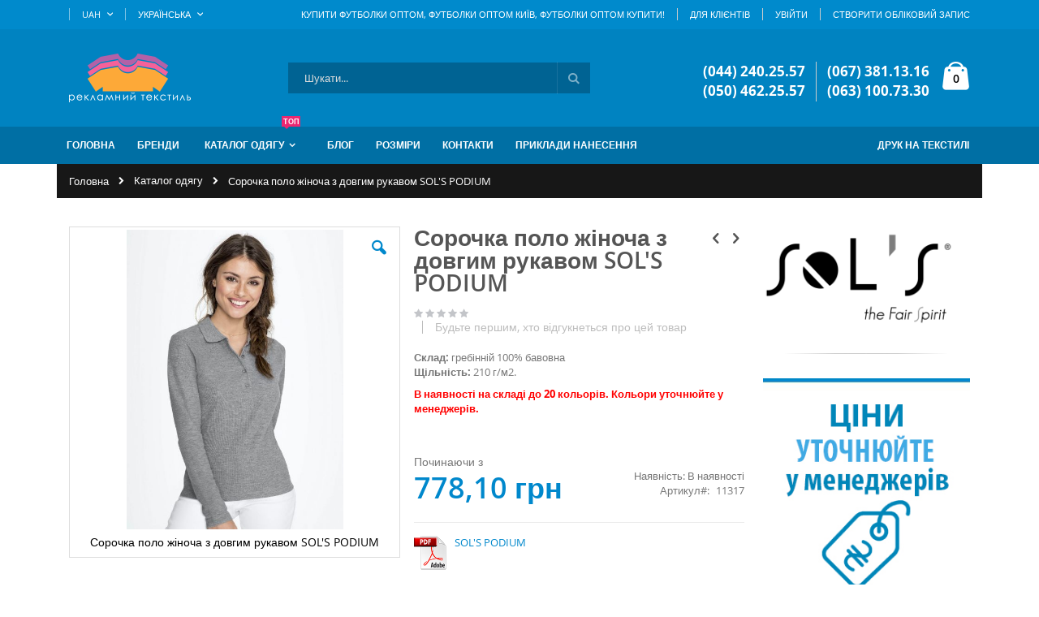

--- FILE ---
content_type: text/html; charset=UTF-8
request_url: https://futbolkioptom.kiev.ua/ua/polo-zhenskaja-s-dlinnym-rukavom-sols
body_size: 29627
content:
<!doctype html>
<html lang="uk">
    <head prefix="og: http://ogp.me/ns# fb: http://ogp.me/ns/fb# product: http://ogp.me/ns/product#">
        
        <meta charset="utf-8"/>
<meta name="description" content="Купити сорочки поло жіночі з довгим рукавом SOL'S PODIUM оптом Київ (Україна). Сорочка поло жіноча з довгим рукавом SOLS PODIUM має щільність 210 g/m². Сорочки поло оптом зі складу. "/>
<meta name="keywords" content="SOL'S PODIUM, SOLS PODIUM, SOL'S PODIUM оптом, Сорочки поло жіночі оптом, Сорочки поло жіночі, Купити сорочки поло жіночі, Купити сорочки поло жіночі оптом, сорочки поло жіночі оптом, поло жіноча з довгим рукавом, поло SOL'S PODIUM."/>
<meta name="robots" content="INDEX,FOLLOW"/>
<meta name="title" content="Сорочка поло жіноча з довгим рукавом SOL'S PODIUM"/>
<meta name="viewport" content="width=device-width, initial-scale=1, maximum-scale=1.0, user-scalable=no"/>
<meta name="format-detection" content="telephone=no"/>
<title>Сорочка поло жіноча з довгим рукавом SOL&#039;S PODIUM</title>
<link  rel="stylesheet" type="text/css"  media="all" href="https://futbolkioptom.kiev.ua/pub/static/_cache/merged/94b60a3400e7f8d3f72711b9f32e9ac7.css" />
<link  rel="stylesheet" type="text/css"  media="screen and (min-width: 768px)" href="https://futbolkioptom.kiev.ua/pub/static/frontend/Smartwave/porto_child/uk_UA/css/styles-l.css" />
<link  rel="stylesheet" type="text/css"  media="print" href="https://futbolkioptom.kiev.ua/pub/static/frontend/Smartwave/porto_child/uk_UA/css/print.css" />

<link  rel="canonical" href="https://futbolkioptom.kiev.ua/ua/polo-zhenskaja-s-dlinnym-rukavom-sols" />
<link  rel="alternate" hreflang="x-default" href="https://futbolkioptom.kiev.ua/polo-zhenskaja-s-dlinnym-rukavom-sols" />
<link  rel="alternate" hreflang="uk-UA" href="https://futbolkioptom.kiev.ua/ua/polo-zhenskaja-s-dlinnym-rukavom-sols" />
<link  rel="icon" type="image/x-icon" href="https://futbolkioptom.kiev.ua/pub/media/favicon/stores/2/favicon.ico" />
<link  rel="shortcut icon" type="image/x-icon" href="https://futbolkioptom.kiev.ua/pub/media/favicon/stores/2/favicon.ico" />
<link  rel="stylesheet" type="text/css"  media="all" href="{{MEDIA_URL}}styles.css" />        <!--    <link rel="stylesheet" href='//fonts.googleapis.com/css?family=--><!--' type='text/css' />-->
<!--    <link rel="stylesheet" href="//fonts.googleapis.com/css?family=Open+Sans%3A300%2C300italic%2C400%2C400italic%2C600%2C600italic%2C700%2C700italic%2C800%2C800italic&amp;v1&amp;subset=latin%2Clatin-ext" type="text/css" media="screen"/>-->
<!--    <link href="https://fonts.googleapis.com/css?family=Oswald:300,400,700" rel="stylesheet">-->
<!--    <link href="https://fonts.googleapis.com/css?family=Poppins:300,400,500,600,700" rel="stylesheet">-->
    <link rel="stylesheet" href="https://futbolkioptom.kiev.ua/pub/media/porto/web/bootstrap/css/bootstrap.optimized.min.css" media="none" onload="if(media!='all')media='all'"><noscript><link rel="stylesheet" href="https://futbolkioptom.kiev.ua/pub/media/porto/web/bootstrap/css/bootstrap.optimized.min.css"></noscript>
    <link rel="stylesheet" href="https://futbolkioptom.kiev.ua/pub/media/porto/web/css/animate.optimized.css" media="none" onload="if(media!='all')media='all'"><noscript><link rel="stylesheet" href="https://futbolkioptom.kiev.ua/pub/media/porto/web/css/animate.optimized.css"></noscript>
    <link rel="stylesheet" href="https://futbolkioptom.kiev.ua/pub/media/porto/web/css/header/type2.css" media="none" onload="if(media!='all')media='all'"><noscript><link rel="stylesheet" href="https://futbolkioptom.kiev.ua/pub/media/porto/web/css/header/type2.css"></noscript>
    <link rel="stylesheet" href="https://futbolkioptom.kiev.ua/pub/media/porto/web/css/custom.css" media="none" onload="if(media!='all')media='all'"><noscript><link rel="stylesheet" href="https://futbolkioptom.kiev.ua/pub/media/porto/web/css/custom.css"></noscript>
    <link rel="stylesheet" href="https://futbolkioptom.kiev.ua/pub/media/porto/configed_css/settings_ua.css" media="none" onload="if(media!='all')media='all'"><noscript><link rel="stylesheet" href="https://futbolkioptom.kiev.ua/pub/media/porto/configed_css/settings_ua.css"></noscript>

<!-- BEGIN GOOGLE ANALYTICS CODE -->

<!-- END GOOGLE ANALYTICS CODE -->

<meta property="og:type" content="product.item"/>
<meta property="og:title" content="Сорочка поло жіноча з довгим рукавом SOL&#x27;S PODIUM"/>
<meta property="og:description" content="&#1057;&#1082;&#1083;&#1072;&#1076;:  &#1075;&#1088;&#1077;&#1073;&#1110;&#1085;&#1085;&#1110;&#1081; 100% &#1073;&#1072;&#1074;&#1086;&#1074;&#1085;&#1072;  &#1065;&#1110;&#1083;&#1100;&#1085;&#1110;&#1089;&#1090;&#1100;: 210 &#1075;/&#1084;2.
&#1042; &#1085;&#1072;&#1103;&#1074;&#1085;&#1086;&#1089;&#1090;&#1110; &#1085;&#1072; &#1089;&#1082;&#1083;&#1072;&#1076;&#1110; &#1076;&#1086; 20 &#1082;&#1086;&#1083;&#1100;&#1086;&#1088;&#1110;&#1074;. &#1050;&#1086;&#1083;&#1100;&#1086;&#1088;&#1080; &#1091;&#1090;&#1086;&#1095;&#1085;&#1102;&#1081;&#1090;&#1077; &#1091; &#1084;&#1077;&#1085;&#1077;&#1076;&#1078;&#1077;&#1088;&#1110;&#1074;. "/>
<meta property="og:url" content="https://futbolkioptom.kiev.ua/ua/polo-zhenskaja-s-dlinnym-rukavom-sols"/>
<meta property="product:price:amount" content="778.1"/>
<meta property="product:price:currency" content="UAH"/>
<meta property="og:image" content="https://futbolkioptom.kiev.ua/pub/media/catalog/product/cache/6b1c09900b407c50fce2db5e66ebc123/s/o/sol_s_podium-11317.jpeg"/>
<meta property="og:image:width" content="265"/>
<meta property="og:image:height" content="265"/>
<meta property="product:retailer_item_id" content="11317"/>
<meta property="product:brand" content="Sol's"/>
<meta property="og:site_name" content="Футболки Оптом"/>
<meta property="product:category" content="Футболки поло оптом"/>
<meta property="product:availability" content="in stock"/>
<meta name="twitter:site" content="FutbolkiOptom_"/>
<meta name="twitter:creator" content="FutbolkiOptom_"/>
<meta name="twitter:card" content="summary"/>
<meta name="twitter:title" content="Сорочка поло жіноча з довгим рукавом SOL&#x27;S PODIUM"/>
<meta name="twitter:description" content="&#1057;&#1082;&#1083;&#1072;&#1076;:  &#1075;&#1088;&#1077;&#1073;&#1110;&#1085;&#1085;&#1110;&#1081; 100% &#1073;&#1072;&#1074;&#1086;&#1074;&#1085;&#1072;  &#1065;&#1110;&#1083;&#1100;&#1085;&#1110;&#1089;&#1090;&#1100;: 210 &#1075;/&#1084;2.
&#1042; &#1085;&#1072;&#1103;&#1074;&#1085;&#1086;&#1089;&#1090;&#1110; &#1085;&#1072; &#1089;&#1082;&#1083;&#1072;&#1076;&#1110; &#1076;&#1086; 20 &#1082;&#1086;&#1083;&#1100;&#1086;&#1088;&#1110;&#1074;. &#1050;&#1086;&#1083;&#1100;&#1086;&#1088;&#1080; &#1091;&#1090;&#1086;&#1095;&#1085;&#1102;&#1081;&#1090;&#1077; &#1091; &#1084;&#1077;&#1085;&#1077;&#1076;&#1078;&#1077;&#1088;&#1110;&#1074;. "/>
<meta name="twitter:image" content="https://futbolkioptom.kiev.ua/pub/media/catalog/product/cache/6b1c09900b407c50fce2db5e66ebc123/s/o/sol_s_podium-11317.jpeg"/>
<meta name="twitter:url" content="https://futbolkioptom.kiev.ua/ua/polo-zhenskaja-s-dlinnym-rukavom-sols"/>
<meta name="twitter:label1" content="Price"/>
<meta name="twitter:data1" content="778.1"/>
<meta name="twitter:label2" content="Availability"/>
<meta name="twitter:data2" content="in stock"/>

<style>
        #confirmBox,
    .am-related-title > .am-title {
        background-color: #FFFFFF;
    }
    
        #confirmBox a,
    #confirmBox a:hover,
    #confirmBox a:active,
    #confirmBox .amrelated-confirm-header {
        color: #2e6da0;
    }
    
        .amcart-confirm-buttons .button {
        color: #FFFFFF;
    }
    
        .amcart-confirm-buttons .am-btn-left {
        background-color: #BBBBBB;
    }
    
        .amcart-confirm-buttons .am-btn-right {
        background-color: #2e6da0;
    }
    
        .amcart-confirm-buttons,
    .amcart-confirm-buttons .checkout,
    .amcart-confirm-buttons .checkout:hover,
    .amcart-confirm-buttons .checkout:active,
    .amcart-message-box,
    .am-related-box,
    #am-a-count,
    #am-a-count:visited,
    .am-related-title > .am-title {
        color: #000000;
    }
    </style>
    </head>
    <body data-container="body" data-mage-init='{"loaderAjax": {}, "loader": { "icon": "https://futbolkioptom.kiev.ua/pub/static/frontend/Smartwave/porto_child/uk_UA/images/loader-2.gif"}}' class="page-product-configurable catalog-product-view product-type-default product-polo-zhenskaja-s-dlinnym-rukavom-sols  layout-1140 wide mobile-sticky am-porto-cmtb page-layout-2columns-right">
        

    


    <noscript>
        <div class="message global noscript">
            <div class="content">
                <p>
                    <strong>JavaScript seems to be disabled in your browser.</strong>
                    <span>For the best experience on our site, be sure to turn on Javascript in your browser.</span>
                </p>
            </div>
        </div>
    </noscript>
<div class="page-wrapper"><header class="page-header type2 " >
    <div class="panel wrapper">
        <div class="panel header">
            <a class="action skip contentarea" href="#contentarea"><span>Skip to Content</span></a>
            <div class="switcher currency switcher-currency" id="switcher-currency">
    <strong class="label switcher-label"><span>Валюта</span></strong>
    <div class="actions dropdown options switcher-options">
        <div class="action toggle switcher-trigger" id="switcher-currency-trigger">
            <strong class="language-UAH">
                <span>UAH</span>
            </strong>
        </div>
        <ul class="dropdown switcher-dropdown" data-mage-init='{"dropdownDialog":{
            "appendTo":"#switcher-currency > .options",
            "triggerTarget":"#switcher-currency-trigger",
            "closeOnMouseLeave": false,
            "triggerClass":"active",
            "parentClass":"active",
            "buttons":null}}'>
                                                <li class="currency-USD switcher-option">
                        <a href="#" data-post='{"action":"https:\/\/futbolkioptom.kiev.ua\/ua\/directory\/currency\/switch\/","data":{"currency":"USD","uenc":"aHR0cHM6Ly9mdXRib2xraW9wdG9tLmtpZXYudWEvdWEvcG9sby16aGVuc2thamEtcy1kbGlubnltLXJ1a2F2b20tc29scw,,"}}'>USD - Долар США</a>
                    </li>
                                                                <li class="currency-EUR switcher-option">
                        <a href="#" data-post='{"action":"https:\/\/futbolkioptom.kiev.ua\/ua\/directory\/currency\/switch\/","data":{"currency":"EUR","uenc":"aHR0cHM6Ly9mdXRib2xraW9wdG9tLmtpZXYudWEvdWEvcG9sby16aGVuc2thamEtcy1kbGlubnltLXJ1a2F2b20tc29scw,,"}}'>EUR - Євро</a>
                    </li>
                                                                </ul>
    </div>
</div>
            <div class="switcher language switcher-language" data-ui-id="language-switcher" id="switcher-language">
    <strong class="label switcher-label"><span>Language</span></strong>
    <div class="actions dropdown options switcher-options">
        <div class="action toggle switcher-trigger" id="switcher-language-trigger">
            <strong class="view-ua">
                                <span>Українська</span>
            </strong>
        </div>
        <ul class="dropdown switcher-dropdown"
            data-mage-init='{"dropdownDialog":{
                "appendTo":"#switcher-language > .options",
                "triggerTarget":"#switcher-language-trigger",
                "closeOnMouseLeave": false,
                "triggerClass":"active",
                "parentClass":"active",
                "buttons":null}}'>
                                                <li class="view-ru switcher-option">
                        <a href="#" data-post='{"action":"https:\/\/futbolkioptom.kiev.ua\/polo-zhenskaja-s-dlinnym-rukavom-sols?___store=ru&___from_store=ua","data":{"___store":"ru","uenc":"aHR0cHM6Ly9mdXRib2xraW9wdG9tLmtpZXYudWEvcG9sby16aGVuc2thamEtcy1kbGlubnltLXJ1a2F2b20tc29scw,,"}}'>
                                                        Русский</a>
                    </li>
                                                                            </ul>
    </div>
</div>
            <ul class="header links">        <li class="greet welcome" data-bind="scope: 'customer'">
            <!-- ko if: customer().fullname  -->
            <span data-bind="text: new String('Ласкаво просимо, %1!').replace('%1', customer().fullname)">
            </span>
            <!-- /ko -->
            <!-- ko ifnot: customer().fullname  -->
            <span data-bind='html:"Купити футболки оптом, футболки оптом Київ, футболки оптом купити!"'></span>
                        <!-- /ko -->
        </li>
        
    <li><a href="https://futbolkioptom.kiev.ua/ua/customer">Для клієнтів</a></li><li class="item link compare hide" data-bind="scope: 'compareProducts'" data-role="compare-products-link">
    <a class="action compare" title="Порівняти товари"
       data-bind="attr: {'href': compareProducts().listUrl}, css: {'': !compareProducts().count}"
    >
    	<em class="porto-icon-chart hidden-xs"></em>
        Порівняти        (<span class="counter qty" data-bind="text: compareProducts().countCaption"></span>)
    </a>
</li>

<li class="authorization-link" data-label="або">
    <a href="https://futbolkioptom.kiev.ua/ua/customer/account/login/referer/aHR0cHM6Ly9mdXRib2xraW9wdG9tLmtpZXYudWEvdWEvcG9sby16aGVuc2thamEtcy1kbGlubnltLXJ1a2F2b20tc29scw%2C%2C/">
        Увійти    </a>
</li>
<li><a href="https://futbolkioptom.kiev.ua/ua/customer/account/create/" >Створити обліковий запис</a></li></ul>        </div>
    </div>
    <div class="header content">
        <a class="logo" href="https://futbolkioptom.kiev.ua/ua/" title="Футболки оптом Київ">
        <img src="https://futbolkioptom.kiev.ua/pub/media/logo/stores/2/fut-ua.png"
             alt="Футболки оптом Київ"
             width="150"             height="60"        />
    </a>
    
<div data-block="minicart" class="minicart-wrapper">
    <a class="action showcart" href="https://futbolkioptom.kiev.ua/ua/checkout/cart/"
       data-bind="scope: 'minicart_content'">
        <span class="text">Кошик</span>
        <span class="counter qty empty"
              data-bind="css: { empty: !!getCartParam('summary_count') == false }, blockLoader: isLoading">
            <span class="counter-number">
            <!-- ko if: getCartParam('summary_count') --><!-- ko text: getCartParam('summary_count') --><!-- /ko --><!-- /ko -->
            <!-- ko ifnot: getCartParam('summary_count') -->0<!-- /ko -->
            </span>
            <span class="counter-label">
                <!-- ko i18n: 'items' --><!-- /ko -->
            </span>
        </span>
    </a>
            <div class="block block-minicart empty"
             data-role="dropdownDialog"
             data-mage-init='{"dropdownDialog":{
                "appendTo":"[data-block=minicart]",
                "triggerTarget":".showcart",
                "timeout": "2000",
                "closeOnMouseLeave": false,
                "closeOnEscape": true,
                "triggerClass":"active",
                "parentClass":"active",
                "buttons":[]}}'>
            <div id="minicart-content-wrapper" data-bind="scope: 'minicart_content'">
                <!-- ko template: getTemplate() --><!-- /ko -->
            </div>
        </div>
        
    
</div>


    <span data-action="toggle-nav" class="action nav-toggle"><span>Toggle Nav</span></span>
    <div class="block block-search">
    <div class="block block-title"><strong>Пошук</strong></div>
    <div class="block block-content">
        <form class="form minisearch" id="search_mini_form" action="https://futbolkioptom.kiev.ua/ua/catalogsearch/result/" method="get">
            <div class="field search">
                <label class="label" for="search" data-role="minisearch-label">
                    <span>Пошук</span>
                </label>
                <div class="control">
                    <input id="search"
                           data-mage-init='{"quickSearch":{
                                "formSelector":"#search_mini_form",
                                "url":"https://futbolkioptom.kiev.ua/ua/search/ajax/suggest/",
                                "destinationSelector":"#search_autocomplete"}
                           }'
                           type="text"
                           name="q"
                           value=""
                           placeholder="Шукати..."
                           class="input-text"
                           maxlength="128"
                           role="combobox"
                           aria-haspopup="false"
                           aria-autocomplete="both"
                           autocomplete="off"/>
                    <div id="search_autocomplete" class="search-autocomplete"></div>
                    <div class="nested">
    <a class="action advanced" href="https://futbolkioptom.kiev.ua/ua/catalogsearch/advanced/" data-action="advanced-search">
        Розширений пошук    </a>
</div>
                </div>
            </div>
            <div class="actions">
                <button type="submit"
                        title="Пошук"
                        class="action search">
                    <span>Пошук</span>
                </button>
            </div>
        </form>
    </div>
</div>
    <div class="custom-block"><div class="phones1">
<div class="shopinfo" style="width: 100%; height: 61px; position: relative; right: 5px;">
<div class="address" style="float: left; height: 49px; color: #fff; font-size: 17px; line-height: 24px;"><address><a href="tel:0442402557"><strong style="color: #fff;">(044) 240.25.57</strong></a><br /> <a href="tel:0504622557"><strong style="color: #fff;">(050) 462.25.57</strong></a></address></div>
<span class="split" style="float: left; height: 49px; color: #fff; font-size: 17px; line-height: 24px;"></span>
<div class="address" style="float: left; height: 49px; color: #fff; font-size: 17px; line-height: 24px;"><address><a href="tel:0673811316"><strong style="color: #fff;">(067) 381.13.16</strong></a><br /> <a href="tel:0631007330"><strong style="color: #fff;">(063) 100.73.30</strong></a></address></div>
</div>
</div>
<div class="phonesmob">
<div class="shopinfo" style="width: 100%; position: relative; right: 5px;">
<div class="address" style="float: left; height: 30px; color: #fff; font-size: 17px; line-height: 24px;"><address><a href="tel:0442402557"><strong style="color: #fff;">(044) 240.25.57</strong></a></address></div>
<span class="split" style="float: left; height: 25px; color: #fff; font-size: 17px; line-height: 24px;"></span>
<div class="address" style="float: left; height: 30px; color: #fff; font-size: 17px; line-height: 21px;"><address><a href="tel:0631007330"><strong style="color: #fff;">(063) 100.73.30</strong></a></address></div>
</div>
</div></div>    </div>
        <div class="sections nav-sections">
                <div class="section-items nav-sections-items" data-mage-init='{"tabs":{"openedState":"active"}}'>
                                            <div class="section-item-title nav-sections-item-title" data-role="collapsible">
                    <a class="nav-sections-item-switch" data-toggle="switch" href="#store.menu">Меню</a>
                </div>
                <div class="section-item-content nav-sections-item-content" id="store.menu" data-role="content">
<nav class="navigation sw-megamenu " role="navigation">
    <ul>
        
<li class="ui-menu-item level0"><a class="level-top" href="https://futbolkioptom.kiev.ua/ua/"><span>Головна</span></a> <a class="level-top" href="https://futbolkioptom.kiev.ua/ua/brands"><span>Бренди</span></a></li>
<li class="ui-menu-item level0 fullwidth parent "><div class="open-children-toggle"></div><a href="https://futbolkioptom.kiev.ua/ua/products" class="level-top" title="Каталог одягу"><span>Каталог одягу</span><span class="cat-label cat-label-label2">ТОП</span></a><div class="level0 submenu"><div class="container"><div class="row"><ul class="subchildmenu col-md-7 mega-columns columns2"><li class="ui-menu-item level1 "><a href="https://futbolkioptom.kiev.ua/ua/products/muzhskie-futbolki-optom" title="Чоловічі футболки оптом"><span>Чоловічі футболки оптом</span></a></li><li class="ui-menu-item level1 "><a href="https://futbolkioptom.kiev.ua/ua/products/zhenskie-futbolki-optom" title="Жіночі футболки оптом"><span>Жіночі футболки оптом</span></a></li><li class="ui-menu-item level1 "><a href="https://futbolkioptom.kiev.ua/ua/products/futbolki-uniseks-optom" title="Футболки унісекс оптом"><span>Футболки унісекс оптом</span></a></li><li class="ui-menu-item level1 "><a href="https://futbolkioptom.kiev.ua/ua/products/futbolki-polo-optom" title="Футболки поло оптом"><span>Футболки поло оптом</span></a></li><li class="ui-menu-item level1 "><a href="https://futbolkioptom.kiev.ua/ua/products/detskie-futbolki-optom" title="Дитячі футболки оптом"><span>Дитячі футболки оптом</span></a></li><li class="ui-menu-item level1 "><a href="https://futbolkioptom.kiev.ua/ua/products/majki-optom" title="Майки оптом"><span>Майки оптом</span></a></li><li class="ui-menu-item level1 "><a href="https://futbolkioptom.kiev.ua/ua/products/reglani-optom" title="Реглани оптом"><span>Реглани оптом</span></a></li><li class="ui-menu-item level1 "><a href="https://futbolkioptom.kiev.ua/ua/products/kenguru-optom" title="Кенгурушки оптом"><span>Кенгурушки оптом</span></a></li><li class="ui-menu-item level1 "><a href="https://futbolkioptom.kiev.ua/ua/products/fleece-optom" title="Фліс оптом"><span>Фліс оптом</span></a></li><li class="ui-menu-item level1 "><a href="https://futbolkioptom.kiev.ua/ua/products/jackets-optom" title="Вітровки оптом"><span>Вітровки оптом</span></a></li><li class="ui-menu-item level1 "><a href="https://futbolkioptom.kiev.ua/ua/products/kurtki-optom" title="Куртки оптом"><span>Куртки оптом</span></a></li><li class="ui-menu-item level1 "><a href="https://futbolkioptom.kiev.ua/ua/products/bejsbolki-i-kepki-optom" title="Бейсболки і кепки оптом"><span>Бейсболки і кепки оптом</span></a></li><li class="ui-menu-item level1 "><a href="https://futbolkioptom.kiev.ua/ua/products/shapki-optom" title="Шапки оптом"><span>Шапки оптом</span></a></li><li class="ui-menu-item level1 "><a href="https://futbolkioptom.kiev.ua/ua/products/shorty-i-shtany-optom" title="Шорти і штани оптом"><span>Шорти і штани оптом</span></a></li><li class="ui-menu-item level1 "><a href="https://futbolkioptom.kiev.ua/ua/products/maski-zaschitnye-dlja-lica" title="Маски захисні для обличчя"><span>Маски захисні для обличчя</span></a></li></ul><div class="menu-right-block col-md-5"><p style="margin: 0;"><img style="position: absolute; right: -3px; top: -5px; height: 210px; width: auto; max-width: none; z-index: -1; border-radius: 8px;" src="https://futbolkioptom.kiev.ua/pub/media/wysiwyg/smartwave/porto/megamenu/fashion_b.png" alt="" /></p></div></div></div></div></li><li class="ui-menu-item level0 fullwidth fl-right "><a href="https://futbolkioptom.kiev.ua/ua/print" class="level-top" title="Друк на текстилі"><span>Друк на текстилі</span></a></li>
<li class="ui-menu-item level0"><a class="level-top" href="https://futbolkioptom.kiev.ua/ua/news"><span>Блог</span></a> <a class="level-top" href="https://futbolkioptom.kiev.ua/ua/size"><span>Розміри</span></a> <a class="level-top" href="https://futbolkioptom.kiev.ua/ua/contact"><span>Контакти</span></a> <a class="level-top" href="https://futbolkioptom.kiev.ua/ua/gallery"><span>Приклади нанесення</span></a></li>
    </ul>
</nav>


</div>
                                            <div class="section-item-title nav-sections-item-title" data-role="collapsible">
                    <a class="nav-sections-item-switch" data-toggle="switch" href="#store.links">Обліковий запис</a>
                </div>
                <div class="section-item-content nav-sections-item-content" id="store.links" data-role="content"><!-- Account links --></div>
                                            <div class="section-item-title nav-sections-item-title" data-role="collapsible">
                    <a class="nav-sections-item-switch" data-toggle="switch" href="#store.settings">Налаштування</a>
                </div>
                <div class="section-item-content nav-sections-item-content" id="store.settings" data-role="content"><div class="switcher language switcher-language" data-ui-id="language-switcher" id="switcher-language-nav">
    <strong class="label switcher-label"><span>Language</span></strong>
    <div class="actions dropdown options switcher-options">
        <div class="action toggle switcher-trigger" id="switcher-language-trigger-nav">
            <strong class="view-ua">
                                <span>Українська</span>
            </strong>
        </div>
        <ul class="dropdown switcher-dropdown"
            data-mage-init='{"dropdownDialog":{
                "appendTo":"#switcher-language-nav > .options",
                "triggerTarget":"#switcher-language-trigger-nav",
                "closeOnMouseLeave": false,
                "triggerClass":"active",
                "parentClass":"active",
                "buttons":null}}'>
                                                <li class="view-ru switcher-option">
                        <a href="#" data-post='{"action":"https:\/\/futbolkioptom.kiev.ua\/polo-zhenskaja-s-dlinnym-rukavom-sols?___store=ru&___from_store=ua","data":{"___store":"ru","uenc":"aHR0cHM6Ly9mdXRib2xraW9wdG9tLmtpZXYudWEvcG9sby16aGVuc2thamEtcy1kbGlubnltLXJ1a2F2b20tc29scw,,"}}'>
                                                        Русский</a>
                    </li>
                                                                            </ul>
    </div>
</div>
<div class="switcher currency switcher-currency" id="switcher-currency-nav">
    <strong class="label switcher-label"><span>Валюта</span></strong>
    <div class="actions dropdown options switcher-options">
        <div class="action toggle switcher-trigger" id="switcher-currency-trigger-nav">
            <strong class="language-UAH">
                <span>UAH</span>
            </strong>
        </div>
        <ul class="dropdown switcher-dropdown" data-mage-init='{"dropdownDialog":{
            "appendTo":"#switcher-currency-nav > .options",
            "triggerTarget":"#switcher-currency-trigger-nav",
            "closeOnMouseLeave": false,
            "triggerClass":"active",
            "parentClass":"active",
            "buttons":null}}'>
                                                <li class="currency-USD switcher-option">
                        <a href="#" data-post='{"action":"https:\/\/futbolkioptom.kiev.ua\/ua\/directory\/currency\/switch\/","data":{"currency":"USD","uenc":"aHR0cHM6Ly9mdXRib2xraW9wdG9tLmtpZXYudWEvdWEvcG9sby16aGVuc2thamEtcy1kbGlubnltLXJ1a2F2b20tc29scw,,"}}'>USD - Долар США</a>
                    </li>
                                                                <li class="currency-EUR switcher-option">
                        <a href="#" data-post='{"action":"https:\/\/futbolkioptom.kiev.ua\/ua\/directory\/currency\/switch\/","data":{"currency":"EUR","uenc":"aHR0cHM6Ly9mdXRib2xraW9wdG9tLmtpZXYudWEvdWEvcG9sby16aGVuc2thamEtcy1kbGlubnltLXJ1a2F2b20tc29scw,,"}}'>EUR - Євро</a>
                    </li>
                                                                </ul>
    </div>
</div>
</div>
                    </div>
    </div>
</header><div class="breadcrumbs">
    <ul class="items">
                    <li class="item home">
                            <a href="https://futbolkioptom.kiev.ua/ua/" title="Перейти на домашню сторінку">Головна</a>
                        </li>
                    <li class="item category41">
                            <a href="https://futbolkioptom.kiev.ua/ua/products" title="">Каталог одягу</a>
                        </li>
                    <li class="item product">
                            <strong>Сорочка поло жіноча з довгим рукавом SOL&#039;S PODIUM</strong>
                        </li>
            </ul>
</div>
<main id="maincontent" class="page-main"><a id="contentarea" tabindex="-1"></a>
<div class="page messages"><div data-placeholder="messages"></div>
<div data-bind="scope: 'messages'">
    <!-- ko if: cookieMessages && cookieMessages.length > 0 -->
    <div role="alert" data-bind="foreach: { data: cookieMessages, as: 'message' }" class="messages">
        <div data-bind="attr: {
            class: 'message-' + message.type + ' ' + message.type + ' message',
            'data-ui-id': 'message-' + message.type
        }">
            <div data-bind="html: message.text"></div>
        </div>
    </div>
    <!-- /ko -->
    <!-- ko if: messages().messages && messages().messages.length > 0 -->
    <div role="alert" data-bind="foreach: { data: messages().messages, as: 'message' }" class="messages">
        <div data-bind="attr: {
            class: 'message-' + message.type + ' ' + message.type + ' message',
            'data-ui-id': 'message-' + message.type
        }">
            <div data-bind="html: message.text"></div>
        </div>
    </div>
    <!-- /ko -->
</div>

</div><div class="columns"><div class="column main">    <div  itemtype="http://schema.org/Product">
        <meta itemprop="name" content="Сорочка поло жіноча з довгим рукавом SOL&#039;S PODIUM" />
        <meta itemprop="image" content="https://futbolkioptom.kiev.ua/pub/media/catalog/product/cache/6b1c09900b407c50fce2db5e66ebc123/s/o/sol_s_podium-11317.jpeg" />
        <meta itemprop="description" content="&#1057;&#1086;&#1088;&#1086;&#1095;&#1082;&#1080; &#1087;&#1086;&#1083;&#1086; &#1078;&#1110;&#1085;&#1086;&#1095;&#1110; &#1079; &#1076;&#1086;&#1074;&#1075;&#1080;&#1084; &#1088;&#1091;&#1082;&#1072;&#1074;&#1086;&#1084; SOL'S PODIUM
&#1057;&#1082;&#1083;&#1072;&#1076;: &#1075;&#1088;&#1077;&#1073;&#1110;&#1085;&#1085;&#1110;&#1081; 100% &#1073;&#1072;&#1074;&#1086;&#1074;&#1085;&#1072;&#1065;&#1110;&#1083;&#1100;&#1085;&#1110;&#1089;&#1090;&#1100;: 210 g/m&sup2;&#1042;&#1077;&#1083;&#1080;&#1082;&#1072; &#1091;&#1087;&#1072;&#1082;&#1086;&#1074;&#1082;&#1072;: 50 &#1096;&#1090;&#1052;&#1072;&#1083;&#1077;&#1085;&#1100;&#1082;&#1072; &#1091;&#1087;&#1072;&#1082;&#1086;&#1074;&#1082;&#1072;: 5 &#1096;&#1090;&#1044;&#1077;&#1090;&#1072;&#1083;&#1100;&#1085;&#1080;&#1081; &#1086;&#1087;&#1080;&#1089;: &#1057;&#1086;&#1088;&#1086;&#1095;&#1082;&#1080; &#1087;&#1086;&#1083;&#1086; &#1078;&#1110;&#1085;&#1086;&#1095;&#1110; &#1079; &#1076;&#1086;&#1074;&#1075;&#1080;&#1084; &#1088;&#1091;&#1082;&#1072;&#1074;&#1086;&#1084; SOL'S PODIUM &#1086;&#1087;&#1090;&#1086;&#1084;. &#1052;&#1072;&#1090;&#1077;&#1088;&#1110;&#1072;&#1083;: &#1075;&#1088;&#1077;&#1073;&#1110;&#1085;&#1085;&#1110;&#1081; 100% &#1073;&#1072;&#1074;&#1086;&#1074;&#1085;&#1072; - &#1082;&#1086;&#1084;&#1110;&#1088; &#1074; &#1075;&#1091;&#1084;&#1082;&#1091; - &#1079;&#1084;&#1110;&#1094;&#1085;&#1102;&#1108; &#1090;&#1072;&#1089;&#1100;&#1084;&#1072; &#1087;&#1086; &#1082;&#1086;&#1084;&#1110;&#1088;&#1091; (&#1090;&#1088;&#1080;&#1082;&#1086;&#1090;&#1072;&#1078; &#1087;&#1110;&#1082;&#1091; 210) &#1095;&#1086;&#1083;&#1086;&#1074;&#1110;&#1095;&#1080;&#1081; &#1042;&#1072;&#1088;&#1110;&#1072;&#1085;&#1090;: WINTER II - 11353 
&#1042;&#1082;&#1072;&#1079;&#1072;&#1085;&#1072; &#1086;&#1087;&#1090;&#1086;&#1074;&#1072; &#1094;&#1110;&#1085;&#1072; &#1087;&#1088;&#1080; &#1082;&#1091;&#1087;&#1110;&#1074;&#1083;&#1110; &#1074;&#1110;&#1076; 20 &#1096;&#1090;&#1091;&#1082;.&nbsp;
&#1059; &#1085;&#1072;&#1089; &#1084;&#1086;&#1078;&#1085;&#1072; &#1082;&#1091;&#1087;&#1080;&#1090;&#1080; &#1089;&#1086;&#1088;&#1086;&#1095;&#1082;&#1080; &#1087;&#1086;&#1083;&#1086; &#1078;&#1110;&#1085;&#1086;&#1095;&#1110; &#1079; &#1076;&#1086;&#1074;&#1075;&#1080;&#1084; &#1088;&#1091;&#1082;&#1072;&#1074;&#1086;&#1084; SOL'S PODIUM &#1086;&#1087;&#1090;&#1086;&#1084; &#1050;&#1080;&#1111;&#1074; (&#1059;&#1082;&#1088;&#1072;&#1111;&#1085;&#1072;). &#1057;&#1086;&#1088;&#1086;&#1095;&#1082;&#1072; &#1087;&#1086;&#1083;&#1086; &#1078;&#1110;&#1085;&#1086;&#1095;&#1072; &#1079; &#1076;&#1086;&#1074;&#1075;&#1080;&#1084; &#1088;&#1091;&#1082;&#1072;&#1074;&#1086;&#1084; SOLS PODIUM &#1084;&#1072;&#1108; &#1097;&#1110;&#1083;&#1100;&#1085;&#1110;&#1089;&#1090;&#1100; 210 g/m&sup2;. &#1057;&#1086;&#1088;&#1086;&#1095;&#1082;&#1080; &#1087;&#1086;&#1083;&#1086; &#1086;&#1087;&#1090;&#1086;&#1084; &#1079;&#1110; &#1089;&#1082;&#1083;&#1072;&#1076;&#1091; &#1074; &#1096;&#1080;&#1088;&#1086;&#1082;&#1086;&#1084;&#1091; &#1072;&#1089;&#1086;&#1088;&#1090;&#1080;&#1084;&#1077;&#1085;&#1090;&#1110;." />
        <meta itemprop="url" content="https://futbolkioptom.kiev.ua/ua/polo-zhenskaja-s-dlinnym-rukavom-sols" />
        <meta itemprop="sku" content="11317" />
        <div   >
            <meta itemprop="worstRating" content="1" />
            <meta itemprop="bestRating" content="5" />
            <meta itemprop="ratingValue" content="1" />
            <meta itemprop="reviewCount" content="5" />
        </div>
        <div itemprop="offers"  itemtype="http://schema.org/Offer">
            <meta itemprop="priceCurrency" content="UAH" />
            <meta itemprop="price" content="778.1" />
                            <link itemprop="availability" href="https://schema.org/InStock" />
                    </div>
    </div>
<div class="product-info-main"><div class="prev-next-products">
            <div class="product-nav product-prev">
        <a href="https://futbolkioptom.kiev.ua/ua/polo-muzhskaja-s-dlinnym-rukavom-sols-winter" title="Previous Product"><em class="porto-icon-left-open"></em></a>
        <div class="product-pop theme-border-color">
            <img class="product-image" src="https://futbolkioptom.kiev.ua/pub/media/catalog/product/cache/731751fcef8fccd4203e644282eef5c3/s/o/sol_s_winter_ii-11353.jpeg" alt="Сорочка поло чоловіча з довгим рукавом SOL'S WINTER II"/>
            <h3 class="product-name">Сорочка поло чоловіча з довгим рукавом SOL'S WINTER II</h3>
        </div>
    </div>
                <div class="product-nav product-next">
        <a href="https://futbolkioptom.kiev.ua/ua/muzhskaja-rubashka-polo-sols-perfect-lsl" title="Next Product"><em class="porto-icon-right-open"></em></a>
        <div class="product-pop theme-border-color">
            <img class="product-image" src="https://futbolkioptom.kiev.ua/pub/media/catalog/product/cache/731751fcef8fccd4203e644282eef5c3/s/o/sol_s_perfect_lsl_men-02087.jpeg" alt="Чоловіча сорочка поло SOL'S PERFECT LSL MEN"/>
            <h3 class="product-name">Чоловіча сорочка поло SOL'S PERFECT LSL MEN</h3>
        </div>
    </div>
    </div>
<div class="page-title-wrapper product">
    <h1 class="page-title"
                >
        <span class="base" data-ui-id="page-title-wrapper" itemprop="name">Сорочка поло жіноча з довгим рукавом SOL&#039;S PODIUM</span>    </h1>
    </div>
<div class="product-reviews-summary empty">
    <div class="reviews-actions">
        <a class="action add" href="https://futbolkioptom.kiev.ua/ua/polo-zhenskaja-s-dlinnym-rukavom-sols#review-form">
            Будьте першим, хто відгукнеться про цей товар        </a>
    </div>
</div>
<div class="product attribute overview">
        <div class="value" itemprop="description"><p><strong>&#1057;&#1082;&#1083;&#1072;&#1076;: </strong> &#1075;&#1088;&#1077;&#1073;&#1110;&#1085;&#1085;&#1110;&#1081; 100% &#1073;&#1072;&#1074;&#1086;&#1074;&#1085;&#1072; <br><strong> &#1065;&#1110;&#1083;&#1100;&#1085;&#1110;&#1089;&#1090;&#1100;: </strong>210 &#1075;/&#1084;2.</p>
<p><span style="color: #ff0000;"><strong>&#1042; &#1085;&#1072;&#1103;&#1074;&#1085;&#1086;&#1089;&#1090;&#1110; &#1085;&#1072; &#1089;&#1082;&#1083;&#1072;&#1076;&#1110; &#1076;&#1086; 20 &#1082;&#1086;&#1083;&#1100;&#1086;&#1088;&#1110;&#1074;. &#1050;&#1086;&#1083;&#1100;&#1086;&#1088;&#1080; &#1091;&#1090;&#1086;&#1095;&#1085;&#1102;&#1081;&#1090;&#1077; &#1091; &#1084;&#1077;&#1085;&#1077;&#1076;&#1078;&#1077;&#1088;&#1110;&#1074;. </strong></span></p></div>
</div>
<div class="product-info-price"><div class="price-box price-final_price" data-role="priceBox" data-product-id="9201" data-price-box="product-id-9201">

<span class="normal-price">
    

<span class="price-container price-final_price tax weee"
           >
            <span class="price-label">Починаючи з</span>
        <span  id="product-price-9201"                data-price-amount="778.1"
        data-price-type="finalPrice"
        class="price-wrapper "
    ><span class="price">778,10 грн</span></span>
                <meta itemprop="price" content="778.1" />
        <meta itemprop="priceCurrency" content="UAH" />
    </span>
</span>


</div><div class="product-info-stock-sku">
            <div class="stock available" title="Наявність">
            <span class="label">Наявність:</span>
            <span>В наявності</span>
        </div>
    <div class="product attribute sku">
    <strong class="type">Артикул</strong>    <div class="value" itemprop="sku">11317</div>
</div>
</div></div><div class="price-box price-tier_price" data-role="priceBox" data-product-id="9201" data-price-box="product-id-9201">
<div data-role="tier-price-block"></div>
</div>                                    <div class="product-attachment" style="margin-bottom: 10px;">
                                    <a href="https://futbolkioptom.kiev.ua/pub/media/productattach/s/o/sols-podium_11317.pdf" target="_blank">
                        <div class="attachment-icon" style="float: left; padding-right: 10px;">
                         <img src="https://futbolkioptom.kiev.ua/pub/media/fileicon/tmp/icon/icon_pdf.png" style="width: 40px"/>
                        </div>
                        SOL'S PODIUM                    </a>
                                                </div>
            
<div class="product-add-form">
    <form data-product-sku="11317"
          action="https://futbolkioptom.kiev.ua/ua/checkout/cart/add/uenc/aHR0cHM6Ly9mdXRib2xraW9wdG9tLmtpZXYudWEvdWEvcG9sby16aGVuc2thamEtcy1kbGlubnltLXJ1a2F2b20tc29scw%2C%2C/product/9201/" method="post"
          id="product_addtocart_form">
        <input type="hidden" name="product" value="9201" />
        <input type="hidden" name="selected_configurable_option" value="" />
        <input type="hidden" name="related_product" id="related-products-field" value="" />
        <input type="hidden" name="item"  value="9201" />
        <input name="form_key" type="hidden" value="Qa9xcQyFvn81uzhS" />                                    
                    <div class="product-options-wrapper" id="product-options-wrapper" data-hasrequired="* Обов'язкові поля">
    <div class="fieldset" tabindex="0">
        <div class="swatch-opt" data-role="swatch-options"></div>





    </div>
</div>
<div class="product-options-bottom">
    <div class="box-tocart">
        <div class="fieldset">
                <div class="field qty">
            <label class="label" for="qty"><span>Кіл-ть</span></label>
            <div class="control">
                <input type="number"
                       name="qty"
                       id="qty"
                       maxlength="12"
                       value="1"
                       title="Кіл-ть" class="input-text qty"
                       data-validate="{&quot;required-number&quot;:true,&quot;validate-item-quantity&quot;:{&quot;minAllowed&quot;:1,&quot;maxAllowed&quot;:10000}}"
                       />
            </div>
            <div class="qty-changer">
                <a href="javascript:void(0)" class="qty-inc"><i class="porto-icon-up-dir"></i></a>
                <a href="javascript:void(0)" class="qty-dec"><i class="porto-icon-down-dir"></i></a>
            </div>
        </div>
                <div class="actions">
            <button type="submit"
                    title="Додати в кошик"
                    class="action primary tocart"
                    id="product-addtocart-button">
                <span>Додати в кошик</span>
            </button>
            
<div id="instant-purchase" data-bind="scope:'instant-purchase'">
    <!-- ko template: getTemplate() --><!-- /ko -->
</div>

        </div>
    </div>
</div>

    

    </div>
                    </form>
</div>

</div><div class="product media"><a id="gallery-prev-area" tabindex="-1"></a>
<div class="action-skip-wrapper"><a class="action skip gallery-next-area" href="#gallery-next-area"><span>Перейти до кінця галереї зображень</span></a>
</div><div class="gallery-placeholder _block-content-loading" data-gallery-role="gallery-placeholder">
    <div data-role="loader" class="loading-mask">
        <div class="loader">
            <img src="https://futbolkioptom.kiev.ua/pub/static/frontend/Smartwave/porto_child/uk_UA/images/loader-1.gif"
                 alt="Завантаження...">
        </div>
    </div>
</div>
<!--Fix for jumping content. Loader must be the same size as gallery.-->



<div class="action-skip-wrapper"><a class="action skip gallery-prev-area" href="#gallery-prev-area"><span>Перейти до початку галереї зображень</span></a>
</div><a id="gallery-next-area" tabindex="-1"></a>
</div><div class="clearer"></div>                    <div class="product info detailed ">
                                                    <div class="product data items" data-mage-init='{"tabs":{"openedState":"active"}}'>
                                                                                <div class="data item title"
                                 aria-labeledby="tab-label-description-title"
                                 data-role="collapsible" id="tab-label-description">
                                <a class="data switch"
                                   tabindex="-1"
                                   data-toggle="switch"
                                   href="#description"
                                   id="tab-label-description-title">
                                    Подробиці                                </a>
                            </div>
                            <div class="data item content" id="description" data-role="content">
                                <div class="product attribute description">
        <div class="value" ><h3><span>&#1057;&#1086;&#1088;&#1086;&#1095;&#1082;&#1080; &#1087;&#1086;&#1083;&#1086; &#1078;&#1110;&#1085;&#1086;&#1095;&#1110; &#1079; &#1076;&#1086;&#1074;&#1075;&#1080;&#1084; &#1088;&#1091;&#1082;&#1072;&#1074;&#1086;&#1084; SOL'S PODIUM</span></h3>
<p><strong>&#1057;&#1082;&#1083;&#1072;&#1076;:</strong> &#1075;&#1088;&#1077;&#1073;&#1110;&#1085;&#1085;&#1110;&#1081; 100% &#1073;&#1072;&#1074;&#1086;&#1074;&#1085;&#1072;<br><strong>&#1065;&#1110;&#1083;&#1100;&#1085;&#1110;&#1089;&#1090;&#1100;:</strong> 210 g/m&sup2;<br><strong>&#1042;&#1077;&#1083;&#1080;&#1082;&#1072; &#1091;&#1087;&#1072;&#1082;&#1086;&#1074;&#1082;&#1072;:</strong> 50 &#1096;&#1090;<br><strong>&#1052;&#1072;&#1083;&#1077;&#1085;&#1100;&#1082;&#1072; &#1091;&#1087;&#1072;&#1082;&#1086;&#1074;&#1082;&#1072;:</strong> 5 &#1096;&#1090;<br><strong>&#1044;&#1077;&#1090;&#1072;&#1083;&#1100;&#1085;&#1080;&#1081; &#1086;&#1087;&#1080;&#1089;:</strong> &#1057;&#1086;&#1088;&#1086;&#1095;&#1082;&#1080; &#1087;&#1086;&#1083;&#1086; &#1078;&#1110;&#1085;&#1086;&#1095;&#1110; &#1079; &#1076;&#1086;&#1074;&#1075;&#1080;&#1084; &#1088;&#1091;&#1082;&#1072;&#1074;&#1086;&#1084; SOL'S PODIUM &#1086;&#1087;&#1090;&#1086;&#1084;. &#1052;&#1072;&#1090;&#1077;&#1088;&#1110;&#1072;&#1083;: &#1075;&#1088;&#1077;&#1073;&#1110;&#1085;&#1085;&#1110;&#1081; 100% &#1073;&#1072;&#1074;&#1086;&#1074;&#1085;&#1072; - &#1082;&#1086;&#1084;&#1110;&#1088; &#1074; &#1075;&#1091;&#1084;&#1082;&#1091; - &#1079;&#1084;&#1110;&#1094;&#1085;&#1102;&#1108; &#1090;&#1072;&#1089;&#1100;&#1084;&#1072; &#1087;&#1086; &#1082;&#1086;&#1084;&#1110;&#1088;&#1091; (&#1090;&#1088;&#1080;&#1082;&#1086;&#1090;&#1072;&#1078; &#1087;&#1110;&#1082;&#1091; 210) &#1095;&#1086;&#1083;&#1086;&#1074;&#1110;&#1095;&#1080;&#1081; &#1042;&#1072;&#1088;&#1110;&#1072;&#1085;&#1090;: WINTER II - 11353 </p>
<p><span style="color: #ff0000;"><strong>&#1042;&#1082;&#1072;&#1079;&#1072;&#1085;&#1072; &#1086;&#1087;&#1090;&#1086;&#1074;&#1072; &#1094;&#1110;&#1085;&#1072; &#1087;&#1088;&#1080; &#1082;&#1091;&#1087;&#1110;&#1074;&#1083;&#1110; &#1074;&#1110;&#1076; 20 &#1096;&#1090;&#1091;&#1082;.&nbsp;</strong></span></p>
<p>&#1059; &#1085;&#1072;&#1089; &#1084;&#1086;&#1078;&#1085;&#1072; &#1082;&#1091;&#1087;&#1080;&#1090;&#1080; &#1089;&#1086;&#1088;&#1086;&#1095;&#1082;&#1080; &#1087;&#1086;&#1083;&#1086; &#1078;&#1110;&#1085;&#1086;&#1095;&#1110; &#1079; &#1076;&#1086;&#1074;&#1075;&#1080;&#1084; &#1088;&#1091;&#1082;&#1072;&#1074;&#1086;&#1084; SOL'S PODIUM &#1086;&#1087;&#1090;&#1086;&#1084; &#1050;&#1080;&#1111;&#1074; (&#1059;&#1082;&#1088;&#1072;&#1111;&#1085;&#1072;). &#1057;&#1086;&#1088;&#1086;&#1095;&#1082;&#1072; &#1087;&#1086;&#1083;&#1086; &#1078;&#1110;&#1085;&#1086;&#1095;&#1072; &#1079; &#1076;&#1086;&#1074;&#1075;&#1080;&#1084; &#1088;&#1091;&#1082;&#1072;&#1074;&#1086;&#1084; SOLS PODIUM &#1084;&#1072;&#1108; &#1097;&#1110;&#1083;&#1100;&#1085;&#1110;&#1089;&#1090;&#1100; 210 g/m&sup2;. &#1057;&#1086;&#1088;&#1086;&#1095;&#1082;&#1080; &#1087;&#1086;&#1083;&#1086; &#1086;&#1087;&#1090;&#1086;&#1084; &#1079;&#1110; &#1089;&#1082;&#1083;&#1072;&#1076;&#1091; &#1074; &#1096;&#1080;&#1088;&#1086;&#1082;&#1086;&#1084;&#1091; &#1072;&#1089;&#1086;&#1088;&#1090;&#1080;&#1084;&#1077;&#1085;&#1090;&#1110;.</p></div>
</div>
                            </div>
                                                                                <div class="data item title"
                                 aria-labeledby="tab-label-additional-title"
                                 data-role="collapsible" id="tab-label-additional">
                                <a class="data switch"
                                   tabindex="-1"
                                   data-toggle="switch"
                                   href="#additional"
                                   id="tab-label-additional-title">
                                    Докладніше                                </a>
                            </div>
                            <div class="data item content" id="additional" data-role="content">
                                    <div class="additional-attributes-wrapper table-wrapper">
        <table class="data table additional-attributes" id="product-attribute-specs-table">
            <caption class="table-caption">Докладніше</caption>
            <tbody>
                            <tr>
                    <th class="col label" scope="row">Стать</th>
                    <td class="col data" data-th="Стать">Жіноча</td>
                </tr>
                            <tr>
                    <th class="col label" scope="row">Щільність тканини </th>
                    <td class="col data" data-th="Щільність тканини ">210гр/м²</td>
                </tr>
                            <tr>
                    <th class="col label" scope="row">Тип рукава</th>
                    <td class="col data" data-th="Тип рукава">Довгий рукав</td>
                </tr>
                            <tr>
                    <th class="col label" scope="row">Бренд</th>
                    <td class="col data" data-th="Бренд">Sol's</td>
                </tr>
                        </tbody>
        </table>
    </div>
                            </div>
                                                                                                            <div class="data item title"
                                 aria-labeledby="tab-label-reviews-title"
                                 data-role="collapsible" id="tab-label-reviews">
                                <a class="data switch"
                                   tabindex="-1"
                                   data-toggle="switch"
                                   href="#reviews"
                                   id="tab-label-reviews-title">
                                    Відгуки                                </a>
                            </div>
                            <div class="data item content" id="reviews" data-role="content">
                                <div id="product-review-container" data-role="product-review"></div>
<div class="block review-add">
    <div class="block-title"><strong>Write Your Own Review</strong></div>
<div class="block-content">
<form action="https://futbolkioptom.kiev.ua/ua/review/product/post/id/9201/" class="review-form" method="post" id="review-form" data-role="product-review-form" data-bind="scope: 'review-form'">
    <input name="form_key" type="hidden" value="Qa9xcQyFvn81uzhS" />        <fieldset class="fieldset review-fieldset" data-hasrequired="&#x2A;&#x20;&#x041E;&#x0431;&#x043E;&#x0432;&#x27;&#x044F;&#x0437;&#x043A;&#x043E;&#x0432;&#x0456;&#x20;&#x043F;&#x043E;&#x043B;&#x044F;">
        <legend class="legend review-legend"><span>Ви переглядаєте:</span><strong>Сорочка поло жіноча з довгим рукавом SOL&#039;S PODIUM</strong></legend><br />
                <div class="field review-field-nickname required">
            <label for="nickname_field" class="label"><span>Псевдонім</span></label>
            <div class="control">
                <input type="text" name="nickname" id="nickname_field" class="input-text" data-validate="{required:true}" data-bind="value: nickname()" />
            </div>
        </div>
        <div class="field review-field-summary required">
            <label for="summary_field" class="label"><span>Підсумок</span></label>
            <div class="control">
                <input type="text" name="title" id="summary_field" class="input-text" data-validate="{required:true}" data-bind="value: review().title" />
            </div>
        </div>
        <div class="field review-field-text required">
            <label for="review_field" class="label"><span>Review</span></label>
            <div class="control">
                <textarea name="detail" id="review_field" cols="5" rows="3" data-validate="{required:true}" data-bind="value: review().detail"></textarea>
            </div>
        </div>
    </fieldset>
    <div class="actions-toolbar review-form-actions">
        <div class="primary actions-primary">
            <button type="submit" class="action submit primary"><span>Надіслати відгук</span></button>
        </div>
    </div>
</form>

</div>
</div>


                            </div>
                                                                    </div>
                                
                </div>
    <input name="form_key" type="hidden" value="Qa9xcQyFvn81uzhS" /><div id="authenticationPopup" data-bind="scope:'authenticationPopup'" style="display: none;">
    
    <!-- ko template: getTemplate() --><!-- /ko -->
    
</div>







    
    
<form class="amhideprice-form" id="amhideprice-form" method="post" style="display: none;" data-nofocus="true">
    <span class="amhideprice-close" data-amhide-js="close-popup"></span>
    <input name="form_key" type="hidden" value="" />
    <input name="product_id" type="hidden" value="" />
    <fieldset class="fieldset">
        <legend class="legend amhideprice-form-ledend">
            <span>Get a Quote for</span>
            <span style="font-weight: bolder;" class="product-name"></span>
        </legend>
        <br>
        <div class="field required">
            <label for="amhideprice-name" class="label">
                <span>Ваше ім'я</span>
            </label>

            <div class="control">
                <input type="text" name="name" class="input-text" 
                      id="amhideprice-name" data-validate="{required:true}">
            </div>
        </div>
        <div class="field required">
            <label for="amhideprice-email" class="label">
                <span>Email</span>
            </label>

            <div class="control">
                <input type="email"
                       name="email"
                       id="amhideprice-email" 
                       autocomplete="email"
                       value="" class="input-text"
                       data-validate="{required:true, 'validate-email':true}"
                       aria-required="true">
            </div>
        </div>
        <div class="field required">
            <label for="amhideprice-phone" class="label">
                <span>Номер телефону</span>
            </label>

            <div class="control">
                <input type="text" name="phone" class="input-text "
                     id="amhideprice-phone" data-validate="{required:true}">
            </div>
        </div>
        <div class="field">
            <label for="amhideprice-comment" class="label">
                <span>Коментар</span>
            </label>

            <div class="control">
                <textarea title="Коментар"
                          name="comment" class="input-text"
                          id="amhideprice-comment"
                          data-validate="{'validate-no-html-tags':true}"></textarea>
            </div>
        </div>
            </fieldset>

    <div class="actions-toolbar">
        <div class="primary">
            <button type="submit" class="action submit primary"
                    title="Підтвердити">
                <span>Підтвердити</span>
            </button>
        </div>
    </div>
</form>




                        <div class="block upsell" data-mage-init='{"upsellProducts":{}}' data-limit="0" data-shuffle="0">
                <div class="clearer"></div>
    <div class="block-title title">
        <strong id="block-upsell-heading" role="heading" aria-level="2">Ми знайшли інші товари, які можуть вам сподобатися!</strong>
    </div>
    <div class="block-content content" aria-labelledby="block-upsell-heading">
                <div class="products wrapper grid  products-grid products-upsell">
            <div class="products list items product-items owl-carousel owl-middle-narrow">
                                                                                                    <div class="item product product-item" style="display: none;">                                <div class="product-item-info ">
                    <!-- category_page_grid-->                    <a href="https://futbolkioptom.kiev.ua/ua/polo-muzhskaja-s-dlinnym-rukavom-sols-winter" class="product photo product-item-photo" tabindex="-1">
                                                    <img class="product-image-photo default_image" src="https://futbolkioptom.kiev.ua/pub/media/catalog/product/cache/56fc7608da6a7793df783fca172b74a3/s/o/sol_s_winter_ii-11353.jpeg" alt="Сорочка поло чоловіча з довгим рукавом SOL'S WINTER II"/>
                                                                                                                        </a>
                    <div class="product details product-item-details">
                                                                            
                                                                                                <div class="product-reviews-summary short">
                            <div class="rating-summary">
                                <span class="label"><span>Rating:</span></span>
                                <div class="rating-result" title="0%">
                                    <span style="width:0"><span>0%</span></span>
                                </div>
                            </div>
                        </div>
                                                                                                    <strong class="product name product-item-name"><a class="product-item-link" title="Сорочка поло чоловіча з довгим рукавом SOL&#039;S WINTER II" href="https://futbolkioptom.kiev.ua/ua/polo-muzhskaja-s-dlinnym-rukavom-sols-winter">
                                    Сорочка поло чоловіча з довгим рукавом SOL&#039;S WINTER II</a>
                            </strong>
                                                <div class="price-box price-final_price" data-role="priceBox" data-product-id="9140" data-price-box="product-id-9140">

<span class="normal-price">
    

<span class="price-container price-final_price tax weee"
        >
            <span class="price-label">Починаючи з</span>
        <span  id="product-price-9140"                data-price-amount="778.1"
        data-price-type="finalPrice"
        class="price-wrapper "
    ><span class="price">778,10 грн</span></span>
        </span>
</span>


</div>
                            
                                                    </div>
                    </div>
                                                                                                                                                </div><div class="item product product-item" style="display: none;">                                <div class="product-item-info ">
                    <!-- category_page_grid-->                    <a href="https://futbolkioptom.kiev.ua/ua/futbolki-polo-b-c-id-001-lsl" class="product photo product-item-photo" tabindex="-1">
                                                    <img class="product-image-photo default_image" src="https://futbolkioptom.kiev.ua/pub/media/catalog/product/cache/56fc7608da6a7793df783fca172b74a3/p/u/pui12.jpg" alt="Футболки поло с длинным рукавом B&C ID.001 LSL"/>
                                                                                                                        </a>
                    <div class="product details product-item-details">
                                                                            
                                                                                                <div class="product-reviews-summary short">
                            <div class="rating-summary">
                                <span class="label"><span>Rating:</span></span>
                                <div class="rating-result" title="0%">
                                    <span style="width:0"><span>0%</span></span>
                                </div>
                            </div>
                        </div>
                                                                                                    <strong class="product name product-item-name"><a class="product-item-link" title="Футболки поло с длинным рукавом B&amp;C ID.001 LSL" href="https://futbolkioptom.kiev.ua/ua/futbolki-polo-b-c-id-001-lsl">
                                    Футболки поло с длинным рукавом B&amp;C ID.001 LSL</a>
                            </strong>
                                                <div class="price-box price-final_price" data-role="priceBox" data-product-id="5677" data-price-box="product-id-5677">

<span class="normal-price">
    

<span class="price-container price-final_price tax weee"
        >
            <span class="price-label">Починаючи з</span>
        <span  id="product-price-5677"                data-price-amount="446.4"
        data-price-type="finalPrice"
        class="price-wrapper "
    ><span class="price">446,40 грн</span></span>
        </span>
</span>


</div>
                            
                                                    </div>
                    </div>
                                                                                                                                                </div><div class="item product product-item" style="display: none;">                                <div class="product-item-info ">
                    <!-- category_page_grid-->                    <a href="https://futbolkioptom.kiev.ua/ua/muzhskaja-rubashka-polo-sols-perfect-lsl" class="product photo product-item-photo" tabindex="-1">
                                                    <img class="product-image-photo default_image" src="https://futbolkioptom.kiev.ua/pub/media/catalog/product/cache/56fc7608da6a7793df783fca172b74a3/s/o/sol_s_perfect_lsl_men-02087.jpeg" alt="Чоловіча сорочка поло SOL'S PERFECT LSL MEN"/>
                                                                                                                        </a>
                    <div class="product details product-item-details">
                                                                            
                                                                                                <div class="product-reviews-summary short">
                            <div class="rating-summary">
                                <span class="label"><span>Rating:</span></span>
                                <div class="rating-result" title="0%">
                                    <span style="width:0"><span>0%</span></span>
                                </div>
                            </div>
                        </div>
                                                                                                    <strong class="product name product-item-name"><a class="product-item-link" title="Чоловіча сорочка поло SOL&#039;S PERFECT LSL MEN" href="https://futbolkioptom.kiev.ua/ua/muzhskaja-rubashka-polo-sols-perfect-lsl">
                                    Чоловіча сорочка поло SOL&#039;S PERFECT LSL MEN</a>
                            </strong>
                                                <div class="price-box price-final_price" data-role="priceBox" data-product-id="9250" data-price-box="product-id-9250">

<span class="normal-price">
    

<span class="price-container price-final_price tax weee"
        >
            <span class="price-label">Починаючи з</span>
        <span  id="product-price-9250"                data-price-amount="613.18"
        data-price-type="finalPrice"
        class="price-wrapper "
    ><span class="price">613,18 грн</span></span>
        </span>
</span>


</div>
                            
                                                    </div>
                    </div>
                                                                                                                                                </div><div class="item product product-item" style="display: none;">                                <div class="product-item-info ">
                    <!-- category_page_grid-->                    <a href="https://futbolkioptom.kiev.ua/ua/zhenskaya-polo-sols-perfect-women" class="product photo product-item-photo" tabindex="-1">
                                                    <img class="product-image-photo default_image" src="https://futbolkioptom.kiev.ua/pub/media/catalog/product/cache/56fc7608da6a7793df783fca172b74a3/s/o/sol_s_perfect_lsl_women-02083.jpeg" alt="Жіночі футболки поло lsl perfect women"/>
                                                                                                                        </a>
                    <div class="product details product-item-details">
                                                                            
                                                                                                <div class="product-reviews-summary short">
                            <div class="rating-summary">
                                <span class="label"><span>Rating:</span></span>
                                <div class="rating-result" title="0%">
                                    <span style="width:0"><span>0%</span></span>
                                </div>
                            </div>
                        </div>
                                                                                                    <strong class="product name product-item-name"><a class="product-item-link" title="Жіноча поло SOL&#039;S PERFECT LSL WOMEN" href="https://futbolkioptom.kiev.ua/ua/zhenskaya-polo-sols-perfect-women">
                                    Жіноча поло SOL&#039;S PERFECT LSL WOMEN</a>
                            </strong>
                                                <div class="price-box price-final_price" data-role="priceBox" data-product-id="9305" data-price-box="product-id-9305">

<span class="normal-price">
    

<span class="price-container price-final_price tax weee"
        >
            <span class="price-label">Починаючи з</span>
        <span  id="product-price-9305"                data-price-amount="613.18"
        data-price-type="finalPrice"
        class="price-wrapper "
    ><span class="price">613,18 грн</span></span>
        </span>
</span>


</div>
                            
                                                    </div>
                    </div>
                                        </div>                                                </div>
        </div>
    </div>
</div>
    
</div><div class="sidebar sidebar-main">
    <ul class="list-attributepages hidden-label">
    
        <li class="attributepages-brands-sols">
                            <span class="attributepages-parent-title">
                    Бренди:
                </span>
            
                            <a href="https://futbolkioptom.kiev.ua/ua/brands/sols"
                    title="Переглянути інші продукти (Sol&#039;s)"
                    class="attributepages-option-image"
                ><img src="https://futbolkioptom.kiev.ua/pub/media/swissup/attributepages/cache/s/o/250x125_255,255,255/sols-the-fair-spirit.png" srcset="https://futbolkioptom.kiev.ua/pub/media/swissup/attributepages/cache/s/o/250x125_255,255,255/sols-the-fair-spirit.png 1x, https://futbolkioptom.kiev.ua/pub/media/swissup/attributepages/cache/s/o/500x250_255,255,255/sols-the-fair-spirit.png 2x" alt="Sol&#039;s" title="Sol&#039;s"/></a>
            
                    </li>
                        </ul>
</div><div class="sidebar sidebar-additional"><div class="custom-block custom-block-1"></div>
<div class="custom-block">
<div id="custom-owl-slider-product" class="owl-carousel  "><img class="owl-lazy lazyOwl" alt="Футболки оптом Київ" data-src="https://futbolkioptom.kiev.ua/pub/media/wysiwyg/smartwave/porto/product/ad1-ua.jpg" /></div>

</div>
<h2 class="sidebar-title">Рекомендовані</h2>
<div class="sidebar-filterproducts custom-block" style="padding-top: 0; padding-bottom: 0; margin-bottom: 0;">
<div id="featured_product" class="owl-top-narrow">
<div class="products wrapper grid side-list products-grid">
                <div class="filterproducts products list items product-items owl-carousel">
                                                <div class="item">
                                        <div class="product product-item">
                <div class="product-item-info" data-container="product-grid">
                                        <a href="https://futbolkioptom.kiev.ua/ua/muzhskoj-reglan-sols-spider" class="product photo product-item-photo" tabindex="-1">
                                                    <img class="product-image-photo default_image " src="https://futbolkioptom.kiev.ua/pub/media/catalog/product/cache/a7763d31dc4f8437e50c9c7c3b9d8236/s/o/sol_s_spider-01168.jpeg" width="150" height="150" alt=""></a>
                    <div class="product details product-item-details">
                                                <strong class="product name product-item-name">
                            <a class="product-item-link" href="https://futbolkioptom.kiev.ua/ua/muzhskoj-reglan-sols-spider">
                                Чоловічий реглан SOL'S SPIDER                            </a>
                        </strong>
                                                                                                <div class="product-reviews-summary short">
                            <div class="rating-summary">
                                <span class="label"><span>Rating:</span></span>
                                <div class="rating-result" title="0%">
                                    <span style="width:0"><span>0%</span></span>
                                </div>
                            </div>
                        </div>
                                                                                                                        <div class="price-box price-final_price" data-role="priceBox" data-product-id="9749" data-price-box="product-id-9749">

<span class="normal-price">
    

<span class="price-container price-final_price tax weee">
            <span class="price-label">Починаючи з</span>
        <span id="product-price-9749" data-price-amount="540.64" data-price-type="finalPrice" class="price-wrapper "><span class="price">540,64 грн</span></span>
        </span>
</span>


</div>                                                                    </div>
                </div>
                </div>
                                                                    <div class="product product-item">
                <div class="product-item-info" data-container="product-grid">
                                        <a href="https://futbolkioptom.kiev.ua/ua/muzhskie-futbolki-polo-b-c-id-001" class="product photo product-item-photo" tabindex="-1">
                                                    <img class="product-image-photo default_image " src="https://futbolkioptom.kiev.ua/pub/media/catalog/product/cache/a7763d31dc4f8437e50c9c7c3b9d8236/p/u/pui10.jpg" width="150" height="150" alt=""></a>
                    <div class="product details product-item-details">
                                                <strong class="product name product-item-name">
                            <a class="product-item-link" href="https://futbolkioptom.kiev.ua/ua/muzhskie-futbolki-polo-b-c-id-001">
                                Мужские футболки поло B&C ID 001 (PUI10)                            </a>
                        </strong>
                                                                                                <div class="product-reviews-summary short">
                            <div class="rating-summary">
                                <span class="label"><span>Rating:</span></span>
                                <div class="rating-result" title="0%">
                                    <span style="width:0"><span>0%</span></span>
                                </div>
                            </div>
                        </div>
                                                                                                                        <div class="price-box price-final_price" data-role="priceBox" data-product-id="2731" data-price-box="product-id-2731">

<span class="normal-price">
    

<span class="price-container price-final_price tax weee">
            <span class="price-label">Починаючи з</span>
        <span id="product-price-2731" data-price-amount="323.64" data-price-type="finalPrice" class="price-wrapper "><span class="price">323,64 грн</span></span>
        </span>
</span>


</div>                                                                    </div>
                </div>
                </div>
                                                                    <div class="product product-item">
                <div class="product-item-info" data-container="product-grid">
                                        <a href="https://futbolkioptom.kiev.ua/ua/futbolki-fruit-of-the-loom-original-t" class="product photo product-item-photo" tabindex="-1">
                                                    <img class="product-image-photo default_image " src="https://futbolkioptom.kiev.ua/pub/media/catalog/product/cache/a7763d31dc4f8437e50c9c7c3b9d8236/o/r/original-t.jpg" width="150" height="150" alt=""></a>
                    <div class="product details product-item-details">
                                                <strong class="product name product-item-name">
                            <a class="product-item-link" href="https://futbolkioptom.kiev.ua/ua/futbolki-fruit-of-the-loom-original-t">
                                Футболки Fruit of The Loom Original T                            </a>
                        </strong>
                                                                                                    <div class="product-reviews-summary short">
        <div class="rating-summary">
        <span class="label"><span>Рейтинг:</span></span>
        <div class="rating-result" title="100%">
            <span style="width:100%"><span>100%</span></span>
        </div>
    </div>
        <div class="reviews-actions">
        <a class="action view" href="https://futbolkioptom.kiev.ua/ua/futbolki-fruit-of-the-loom-original-t#reviews">1 <span>Review</span></a>
    </div>
</div>
                                                                                                                        <div class="price-box price-final_price" data-role="priceBox" data-product-id="4271" data-price-box="product-id-4271">

<span class="normal-price">
    

<span class="price-container price-final_price tax weee">
            <span class="price-label">Починаючи з</span>
        <span id="product-price-4271" data-price-amount="122.76" data-price-type="finalPrice" class="price-wrapper "><span class="price">122,76 грн</span></span>
        </span>
</span>


</div>                                                                    </div>
                </div>
                </div>
                                </div>
                                                    <div class="item">
                                        <div class="product product-item">
                <div class="product-item-info" data-container="product-grid">
                                        <a href="https://futbolkioptom.kiev.ua/ua/bejsbolka-sols-buzz-88119" class="product photo product-item-photo" tabindex="-1">
                                                    <img class="product-image-photo default_image " src="https://futbolkioptom.kiev.ua/pub/media/catalog/product/cache/a7763d31dc4f8437e50c9c7c3b9d8236/s/o/sol_s_buzz_-_88119.jpeg" width="150" height="150" alt=""></a>
                    <div class="product details product-item-details">
                                                <strong class="product name product-item-name">
                            <a class="product-item-link" href="https://futbolkioptom.kiev.ua/ua/bejsbolka-sols-buzz-88119">
                                Бейсболка SOL’S BUZZ - 88119                            </a>
                        </strong>
                                                                                                <div class="product-reviews-summary short">
                            <div class="rating-summary">
                                <span class="label"><span>Rating:</span></span>
                                <div class="rating-result" title="0%">
                                    <span style="width:0"><span>0%</span></span>
                                </div>
                            </div>
                        </div>
                                                                                                                        <div class="price-box price-final_price" data-role="priceBox" data-product-id="9445" data-price-box="product-id-9445">

<span class="normal-price">
    

<span class="price-container price-final_price tax weee">
            <span class="price-label">Починаючи з</span>
        <span id="product-price-9445" data-price-amount="114.08" data-price-type="finalPrice" class="price-wrapper "><span class="price">114,08 грн</span></span>
        </span>
</span>


</div>                                                                    </div>
                </div>
                </div>
                                                                    <div class="product product-item">
                <div class="product-item-info" data-container="product-grid">
                                        <a href="https://futbolkioptom.kiev.ua/ua/futbolka-sols-imperial-11500" class="product photo product-item-photo" tabindex="-1">
                                                    <img class="product-image-photo default_image " src="https://futbolkioptom.kiev.ua/pub/media/catalog/product/cache/a7763d31dc4f8437e50c9c7c3b9d8236/m/1/m11500a.jpeg" width="150" height="150" alt=""></a>
                    <div class="product details product-item-details">
                                                <strong class="product name product-item-name">
                            <a class="product-item-link" href="https://futbolkioptom.kiev.ua/ua/futbolka-sols-imperial-11500">
                                Футболка SOL’S IMPERIAL - 11500                            </a>
                        </strong>
                                                                                                <div class="product-reviews-summary short">
                            <div class="rating-summary">
                                <span class="label"><span>Rating:</span></span>
                                <div class="rating-result" title="0%">
                                    <span style="width:0"><span>0%</span></span>
                                </div>
                            </div>
                        </div>
                                                                                                                        <div class="price-box price-final_price" data-role="priceBox" data-product-id="3188" data-price-box="product-id-3188">

<span class="normal-price">
    

<span class="price-container price-final_price tax weee">
            <span class="price-label">Починаючи з</span>
        <span id="product-price-3188" data-price-amount="171.74" data-price-type="finalPrice" class="price-wrapper "><span class="price">171,74 грн</span></span>
        </span>
</span>


</div>                                                                    </div>
                </div>
                </div>
                                                                    <div class="product product-item">
                <div class="product-item-info" data-container="product-grid">
                                        <a href="https://futbolkioptom.kiev.ua/ua/futbolki-sols-regent-11380" class="product photo product-item-photo" tabindex="-1">
                                                    <img class="product-image-photo default_image " src="https://futbolkioptom.kiev.ua/pub/media/catalog/product/cache/a7763d31dc4f8437e50c9c7c3b9d8236/r/e/regent.jpg" width="150" height="150" alt=""></a>
                    <div class="product details product-item-details">
                                                <strong class="product name product-item-name">
                            <a class="product-item-link" href="https://futbolkioptom.kiev.ua/ua/futbolki-sols-regent-11380">
                                Футболки SOL’S REGENT-11380                            </a>
                        </strong>
                                                                                                <div class="product-reviews-summary short">
                            <div class="rating-summary">
                                <span class="label"><span>Rating:</span></span>
                                <div class="rating-result" title="0%">
                                    <span style="width:0"><span>0%</span></span>
                                </div>
                            </div>
                        </div>
                                                                                                                        <div class="price-box price-final_price" data-role="priceBox" data-product-id="3345" data-price-box="product-id-3345">

<span class="normal-price">
    

<span class="price-container price-final_price tax weee">
            <span class="price-label">Починаючи з</span>
        <span id="product-price-3345" data-price-amount="147.56" data-price-type="finalPrice" class="price-wrapper "><span class="price">147,56 грн</span></span>
        </span>
</span>


</div>                                                                    </div>
                </div>
                </div>
                                </div>
                                                    <div class="item">
                                        <div class="product product-item">
                <div class="product-item-info" data-container="product-grid">
                                        <a href="https://futbolkioptom.kiev.ua/ua/muzhskie-futbolki-b-c-exact-150" class="product photo product-item-photo" tabindex="-1">
                                                    <img class="product-image-photo default_image " src="https://futbolkioptom.kiev.ua/pub/media/catalog/product/cache/a7763d31dc4f8437e50c9c7c3b9d8236/t/u/tu01t.jpg" width="150" height="150" alt=""></a>
                    <div class="product details product-item-details">
                                                <strong class="product name product-item-name">
                            <a class="product-item-link" href="https://futbolkioptom.kiev.ua/ua/muzhskie-futbolki-b-c-exact-150">
                                Мужские футболки B&C #E150                            </a>
                        </strong>
                                                                                                    <div class="product-reviews-summary short">
        <div class="rating-summary">
        <span class="label"><span>Рейтинг:</span></span>
        <div class="rating-result" title="100%">
            <span style="width:100%"><span>100%</span></span>
        </div>
    </div>
        <div class="reviews-actions">
        <a class="action view" href="https://futbolkioptom.kiev.ua/ua/muzhskie-futbolki-b-c-exact-150#reviews">1 <span>Review</span></a>
    </div>
</div>
                                                                                                                        <div class="price-box price-final_price" data-role="priceBox" data-product-id="2240" data-price-box="product-id-2240">

<span class="normal-price">
    

<span class="price-container price-final_price tax weee">
            <span class="price-label">Починаючи з</span>
        <span id="product-price-2240" data-price-amount="149.85" data-price-type="finalPrice" class="price-wrapper "><span class="price">149,85 грн</span></span>
        </span>
</span>


</div>                                                                    </div>
                </div>
                </div>
                                                                    <div class="product product-item">
                <div class="product-item-info" data-container="product-grid">
                                        <a href="https://futbolkioptom.kiev.ua/ua/reglany-b-c-id-002" class="product photo product-item-photo" tabindex="-1">
                                                    <img class="product-image-photo default_image " src="https://futbolkioptom.kiev.ua/pub/media/catalog/product/cache/a7763d31dc4f8437e50c9c7c3b9d8236/w/u/wui20.jpg" width="150" height="150" alt=""></a>
                    <div class="product details product-item-details">
                                                <strong class="product name product-item-name">
                            <a class="product-item-link" href="https://futbolkioptom.kiev.ua/ua/reglany-b-c-id-002">
                                Регланы B&C ID.002                            </a>
                        </strong>
                                                                                                <div class="product-reviews-summary short">
                            <div class="rating-summary">
                                <span class="label"><span>Rating:</span></span>
                                <div class="rating-result" title="0%">
                                    <span style="width:0"><span>0%</span></span>
                                </div>
                            </div>
                        </div>
                                                                                                                        <div class="price-box price-final_price" data-role="priceBox" data-product-id="2933" data-price-box="product-id-2933">

<span class="normal-price">
    

<span class="price-container price-final_price tax weee">
            <span class="price-label">Починаючи з</span>
        <span id="product-price-2933" data-price-amount="618.76" data-price-type="finalPrice" class="price-wrapper "><span class="price">618,76 грн</span></span>
        </span>
</span>


</div>                                                                    </div>
                </div>
                </div>
                                                                    <div class="product product-item">
                <div class="product-item-info" data-container="product-grid">
                                        <a href="https://futbolkioptom.kiev.ua/ua/futbolki-fruit-of-the-loom-valueweight-t" class="product photo product-item-photo" tabindex="-1">
                                                    <img class="product-image-photo default_image " src="https://futbolkioptom.kiev.ua/pub/media/catalog/product/cache/a7763d31dc4f8437e50c9c7c3b9d8236/6/1/61-036-0-valueweight-t.jpg" width="150" height="150" alt=""></a>
                    <div class="product details product-item-details">
                                                <strong class="product name product-item-name">
                            <a class="product-item-link" href="https://futbolkioptom.kiev.ua/ua/futbolki-fruit-of-the-loom-valueweight-t">
                                Футболки Fruit of The Loom VALUEWEIGHT T                            </a>
                        </strong>
                                                                                                <div class="product-reviews-summary short">
                            <div class="rating-summary">
                                <span class="label"><span>Rating:</span></span>
                                <div class="rating-result" title="0%">
                                    <span style="width:0"><span>0%</span></span>
                                </div>
                            </div>
                        </div>
                                                                                                                        <div class="price-box price-final_price" data-role="priceBox" data-product-id="3601" data-price-box="product-id-3601">

<span class="normal-price">
    

<span class="price-container price-final_price tax weee">
            <span class="price-label">Починаючи з</span>
        <span id="product-price-3601" data-price-amount="138.88" data-price-type="finalPrice" class="price-wrapper "><span class="price">138,88 грн</span></span>
        </span>
</span>


</div>                                                                    </div>
                </div>
                </div>
                                </div>
                                    </div>
    </div>
            
</div>

</div>

                        <div class="block related" data-mage-init='{"relatedProducts":{"relatedCheckbox":".related.checkbox"}}' data-limit="0" data-shuffle="0">
                <div class="clearer"></div>
    <div class="block-title title">
        <strong id="block-related-heading" role="heading" aria-level="2">Супутні товари</strong>
    </div>
    <div class="block-content content" aria-labelledby="block-related-heading">
                <div class="products wrapper grid  products-grid products-related">
            <div class="products list items product-items owl-carousel ">
                                                                                                    <div class="item product product-item" style="display: none;">                                <div class="product-item-info ">
                    <!-- category_page_grid-->                    <a href="https://futbolkioptom.kiev.ua/ua/polo-muzhskaja-s-dlinnym-rukavom-sols-winter" class="product photo product-item-photo" tabindex="-1">
                                                    <img class="product-image-photo default_image" src="https://futbolkioptom.kiev.ua/pub/media/catalog/product/cache/56fc7608da6a7793df783fca172b74a3/s/o/sol_s_winter_ii-11353.jpeg" alt="Сорочка поло чоловіча з довгим рукавом SOL'S WINTER II"/>
                                                                                                                        </a>
                    <div class="product details product-item-details">
                                                    <strong class="product name product-item-name"><a class="product-item-link" title="Сорочка поло чоловіча з довгим рукавом SOL&#039;S WINTER II" href="https://futbolkioptom.kiev.ua/ua/polo-muzhskaja-s-dlinnym-rukavom-sols-winter">
                                    Сорочка поло чоловіча з довгим рукавом SOL&#039;S WINTER II</a>
                            </strong>
                        
                                                                                                <div class="product-reviews-summary short">
                            <div class="rating-summary">
                                <span class="label"><span>Rating:</span></span>
                                <div class="rating-result" title="0%">
                                    <span style="width:0"><span>0%</span></span>
                                </div>
                            </div>
                        </div>
                                                                                                <div class="price-box price-final_price" data-role="priceBox" data-product-id="9140" data-price-box="product-id-9140">

<span class="normal-price">
    

<span class="price-container price-final_price tax weee"
        >
            <span class="price-label">Починаючи з</span>
        <span  id="product-price-9140"                data-price-amount="778.1"
        data-price-type="finalPrice"
        class="price-wrapper "
    ><span class="price">778,10 грн</span></span>
        </span>
</span>


</div>
                            
                                                            <div class="product actions product-item-actions">
                                    
                                                                            <div class="secondary-addto-links actions-secondary" data-role="add-to-links">
                                                                                                                                                                                        <a href="#" class="action tocompare"
                                                   data-post='{"action":"https:\/\/futbolkioptom.kiev.ua\/ua\/catalog\/product_compare\/add\/","data":{"product":"9140","uenc":"aHR0cHM6Ly9mdXRib2xraW9wdG9tLmtpZXYudWEvdWEvcG9sby16aGVuc2thamEtcy1kbGlubnltLXJ1a2F2b20tc29scw,,"}}'
                                                   data-role="add-to-links"
                                                   title="Додати до порівняння">
                                                    <span>Додати до порівняння</span>
                                                </a>
                                                                                    </div>
                                                                    </div>
                                                    </div>
                    </div>
                                        </div>                                                </div>
        </div>
    </div>
</div>
    
</div>	<div class="side-overlay overlay"></div>
	<a href="javascript:void(0);" class="right-side-open"><em class="porto-icon-reply"></em></a>
	
</div></main><footer class="page-footer"><div class="footer">
    <div class="footer-middle">
        <div class="container">
                    <div class="row">
            <div class="col-lg-3"><div class="block">
<div class="block-title"><strong>Контакти</strong></div>
<div class="block-content">
<ul class="contact-info">
<li><em class="porto-icon-phone"></em>
<p><a href="tel:0442402557">(044) 240.25.57</a></p>
</li>
<li><em class="porto-icon-phone"></em>
<p><a href="tel:0673811316">(067) 381.13.16</a></p>
</li>
<li><em class="porto-icon-phone"></em>
<p><a href="tel:0631007330">(063) 100.73.30</a></p>
</li>
<li><em class="porto-icon-phone"></em>
<p><a href="tel:0504622557">(050) 462.25.57</a></p>
</li>
<li><em class="porto-icon-location"></em>
<p><b>Адреса:</b> Україна, Київ, вул Іоанна Павла II (колишня вул. Патріса Лумумби), 4/6-В</p>
</li>
<li><em class="porto-icon-clock"></em>
<p><b>Робочі Дні/Години:</b><br />Пн - Пт/9:00 - 18:00</p>
</li>
</ul>
</div>
</div></div><div class="col-lg-3"><div class="block">
<div class="block-title"><strong>Про компанію</strong></div>
<div class="block-content" style="text-align: justify;">Наша компанія протягом 10 років імпортує і реалізовує промотекстіль від кращих світових виробників на всій території України, а також здійснює друк на футболках з використанням найсучаснішого обладнання та передових технологій нанесення друку. Тільки якісні однотонні футболки оптом і кольорові футболки Київ за найвигіднішими цінами від провідних світових брендів.</div>
</div></div><div class="col-lg-3"><div class="block">
<div class="block-title"><strong>Купити футболки оптом</strong></div>
<div class="block-content" style="text-align: justify;">У нас ви завжди можете купити футболки оптом в Києві (Україна) і будь-який інший промотекстіль (рекламний текстиль), а Саме: кольорові футболки оптом, однотонні футболки оптом, білі футболки оптом, чорні футболки оптом, чоловічі футболки оптом, жіночі футболки оптом, майки оптом, купити кепки оптом, реглани оптом, куртки і ветровки оптом! </div>
<p></p>
<div class="block-content" style="text-align: justify;">Також у нас ви можете замовити друк на футболках і будь-який інший одязі з текстилю.</div>
</div></div><div class="col-lg-3"><div class="block">
<div class="block-title"><strong>Друк на футболках</strong></div>
<div class="block-content" style="text-align: justify;">У нас ви можете замовити друк на футболках і будь-якому іншому одязі з текстилю. Футболки з печаткою є не тільки сувенірною продукцією, але і відмінно працюють на підвищення іміджу вашої компанії.</div>
<p></p>
<div class="block-content" style="text-align: justify;">Замовити друк на одязі використовую різні способи друку - шовкотрафаретний друк, термоперенос, флексодрук, вишивка на одязі. Ми пропонуємо купити футболки з печаткою за вигідними цінами.</div>
</div></div>            </div>
        </div>
    </div>
    <div class="footer-bottom">
        <div class="container">
            <div class="custom-block"></div>            <div class="custom-block f-right"><p><img title="Замовити сайт" src="https://futbolkioptom.kiev.ua/pub/media/wysiwyg/Banners/zakaz-site-ua.png" alt="Замовити сайт - замовити інтернет магазин, створення сайтів" width="88" height="31" /></p></div>            <address>© Copyright 2018 - Футболки оптом, футболки оптом купити, футболки оптом Київ, футболки оптом Україна, друк на футболках.</address>
                    </div>
    </div>
</div>
<a href="javascript:void(0)" id="totop"><em class="porto-icon-up-open"></em></a></footer>

</div><div data-mage-init='{"Amasty_Fpc\/js\/track":{"url":"https:\/\/futbolkioptom.kiev.ua\/ua\/amasty_fpc\/reports\/"}}'></div>
<!-- amasty-fpc-status -->    
<script>
    var BASE_URL = 'https://futbolkioptom.kiev.ua/ua/';
    var require = {
        "baseUrl": "https://futbolkioptom.kiev.ua/pub/static/frontend/Smartwave/porto_child/uk_UA"
    };
</script><script  type="text/javascript"  src="https://futbolkioptom.kiev.ua/pub/static/_cache/merged/dffd332decf572457a12190d10bf3406.js"></script><script type="text/javascript">
require([
    'jquery'
], function ($) {
    $(document).ready(function(){
        $("body").addClass("layout-1140");
        $("body").addClass("wide");
            $("body").addClass("mobile-sticky");
                $(".drop-menu > a").off("click").on("click", function(){
            if($(this).parent().children(".nav-sections").hasClass("visible"))
                $(this).parent().children(".nav-sections").removeClass("visible");
            else
                $(this).parent().children(".nav-sections").addClass("visible")
        });
    });
    var scrolled = false;
    $(window).scroll(function(){
        if(!$('.page-header').hasClass('type10') && !$('.page-header').hasClass('type22')) {
            if($(window).width()>=768){
                if(140<$(window).scrollTop() && !scrolled){
                    $('.page-header').addClass("sticky-header");
                    scrolled = true;
                    if(!$(".page-header").hasClass("type12")) {
                        $('.page-header .minicart-wrapper').after('<div class="minicart-place hide"></div>');
                        var minicart = $('.page-header .minicart-wrapper').detach();
                        if($(".page-header").hasClass("type8") || $(".page-header").hasClass("type25"))
                            $('.page-header .menu-wrapper').append(minicart);
                        else
                            $('.page-header .navigation').append(minicart);
                                            } else {
                                            }
                                    }
                if(140>=$(window).scrollTop() && scrolled){
                    $('.page-header').removeClass("sticky-header");
                    scrolled = false;
                    if(!$(".page-header").hasClass("type12")) {
                        var minicart;
                        if($(".page-header").hasClass("type8") ||  $(".page-header").hasClass("type25"))
                            minicart = $('.page-header .menu-wrapper .minicart-wrapper').detach();
                        else
                            minicart = $('.page-header .navigation .minicart-wrapper').detach();
                        $('.minicart-place').after(minicart);
                        $('.minicart-place').remove();
                        $('.page-header .minicart-wrapper-moved').addClass("minicart-wrapper").removeClass("minicart-wrapper-moved").removeClass("hide");
                    }
                                    }
            }
        }
    });
});
</script><script type="text/x-magento-init">
{
    "*": {
        "Magento_GoogleAnalytics/js/google-analytics": {
            "isCookieRestrictionModeEnabled": 0,
            "currentWebsite": 1,
            "cookieName": "user_allowed_save_cookie",
            "ordersTrackingData": [],
            "pageTrackingData": {"optPageUrl":"","isAnonymizedIpActive":"0","accountId":"UA-50865056-1"}        }
    }
}
</script><script type="application/ld+json">{"@context":"http:\/\/schema.org","@type":"WebSite","url":"https:\/\/futbolkioptom.kiev.ua\/","name":"\u0424\u0443\u0442\u0431\u043e\u043b\u043a\u0438 \u041e\u043f\u0442\u043e\u043c","about":"\u041d\u0430\u0448\u0430 \u043a\u043e\u043c\u043f\u0430\u043d\u0456\u044f \u0456\u043c\u043f\u043e\u0440\u0442\u0443\u0454 \u0456 \u043f\u0440\u0435\u0434\u043b\u0430\u0435\u0433\u0430\u0435\u0442 \u043a\u0443\u043f\u0438\u0442\u0438 \u0444\u0443\u0442\u0431\u043e\u043b\u043a\u0438 \u043e\u043f\u0442\u043e\u043c \u0434\u0435\u0448\u0435\u0432\u043e \u0432\u0456\u0434 \u0432\u0441\u0435\u0441\u0432\u0456\u0442\u043d\u044c\u043e\u0432\u0456\u0434\u043e\u043c\u0438\u0445 \u0431\u0440\u0435\u043d\u0434\u0456\u0432 \u0440\u0435\u043a\u043b\u0430\u043c\u043d\u043e\u0433\u043e \u0442\u0435\u043a\u0441\u0442\u0438\u043b\u044e: B&C (\u0411\u0435\u043b\u044c\u0433\u0456\u044f), Stedman (\u041d\u0456\u043c\u0435\u0447\u0447\u0438\u043d\u0430), Sol's (\u0424\u0440\u0430\u043d\u0446\u0456\u044f), Fruit of The Loom (\u0421\u0428\u0410), \u0430 \u0442\u0430\u043a\u043e\u0436 \u0437\u0434\u0456\u0439\u0441\u043d\u044e\u0454 \u0434\u0440\u0443\u043a \u043d\u0430 \u0444\u0443\u0442\u0431\u043e\u043b\u043a\u0430\u0445"}</script><script type="application/ld+json">{"@context":"http:\/\/schema.org","@type":"LocalBusiness","name":"\u0424\u0443\u0442\u0431\u043e\u043b\u043a\u0438 \u041e\u043f\u0442\u043e\u043c","description":"\u041d\u0430\u0448\u0430 \u043a\u043e\u043c\u043f\u0430\u043d\u0456\u044f \u0456\u043c\u043f\u043e\u0440\u0442\u0443\u0454 \u0456 \u043f\u0440\u0435\u0434\u043b\u0430\u0435\u0433\u0430\u0435\u0442 \u043a\u0443\u043f\u0438\u0442\u0438 \u0444\u0443\u0442\u0431\u043e\u043b\u043a\u0438 \u043e\u043f\u0442\u043e\u043c \u0434\u0435\u0448\u0435\u0432\u043e \u0432\u0456\u0434 \u0432\u0441\u0435\u0441\u0432\u0456\u0442\u043d\u044c\u043e\u0432\u0456\u0434\u043e\u043c\u0438\u0445 \u0431\u0440\u0435\u043d\u0434\u0456\u0432 \u0440\u0435\u043a\u043b\u0430\u043c\u043d\u043e\u0433\u043e \u0442\u0435\u043a\u0441\u0442\u0438\u043b\u044e: B&C (\u0411\u0435\u043b\u044c\u0433\u0456\u044f), Stedman (\u041d\u0456\u043c\u0435\u0447\u0447\u0438\u043d\u0430), Sol's (\u0424\u0440\u0430\u043d\u0446\u0456\u044f), Fruit of The Loom (\u0421\u0428\u0410), \u0430 \u0442\u0430\u043a\u043e\u0436 \u0437\u0434\u0456\u0439\u0441\u043d\u044e\u0454 \u0434\u0440\u0443\u043a \u043d\u0430 \u0444\u0443\u0442\u0431\u043e\u043b\u043a\u0430\u0445.","telephone":"+380 (44) 240.25.57","address":{"@type":"PostalAddress","addressLocality":"\u041a\u0438\u0457\u0432","addressRegion":"UA","streetAddress":"\u041a\u0438\u0457\u0432, \u0432\u0443\u043b \u0406\u043e\u0430\u043d\u043d\u0430 \u041f\u0430\u0432\u043b\u0430 II (\u043a\u043e\u043b\u0438\u0448\u043d\u044f \u0432\u0443\u043b. \u041f\u0430\u0442\u0440\u0456\u0441\u0430 \u041b\u0443\u043c\u0443\u043c\u0431\u0438), 4\/6-\u0412","postalCode":"01042"},"sameAs":[["https:\/\/www.facebook.com\/FutbolkiOptom","https:\/\/twitter.com\/FutbolkiOptom_","https:\/\/plus.google.com\/+FutbolkioptomKievUa"]],"image":"https:\/\/futbolkioptom.kiev.ua\/pub\/media\/seller_image\/stores\/2\/logo-2.png","priceRange":"\u0433\u0440\u043d 61-140","url":"https:\/\/futbolkioptom.kiev.ua\/"}</script><script type="application/ld+json">{"@context":"http:\/\/schema.org","@type":"BreadcrumbList","itemListElement":[{"@type":"ListItem","item":{"@id":"https:\/\/futbolkioptom.kiev.ua\/ua\/","name":"\u0413\u043e\u043b\u043e\u0432\u043d\u0430"},"position":1},{"@type":"ListItem","item":{"@id":"https:\/\/futbolkioptom.kiev.ua\/ua\/products","name":"\u041a\u0430\u0442\u0430\u043b\u043e\u0433 \u043e\u0434\u044f\u0433\u0443"},"position":2},{"@type":"ListItem","item":{"@id":"https:\/\/futbolkioptom.kiev.ua\/ua\/polo-zhenskaja-s-dlinnym-rukavom-sols","name":"\u0421\u043e\u0440\u043e\u0447\u043a\u0430 \u043f\u043e\u043b\u043e \u0436\u0456\u043d\u043e\u0447\u0430 \u0437 \u0434\u043e\u0432\u0433\u0438\u043c \u0440\u0443\u043a\u0430\u0432\u043e\u043c SOL'S PODIUM"},"position":3}]}</script><script type="application/ld+json">{"@context":"http:\/\/schema.org","@type":"Product","name":"\u0421\u043e\u0440\u043e\u0447\u043a\u0430 \u043f\u043e\u043b\u043e \u0436\u0456\u043d\u043e\u0447\u0430 \u0437 \u0434\u043e\u0432\u0433\u0438\u043c \u0440\u0443\u043a\u0430\u0432\u043e\u043c SOL'S PODIUM","description":"<p><strong>&#1057;&#1082;&#1083;&#1072;&#1076;: <\/strong> &#1075;&#1088;&#1077;&#1073;&#1110;&#1085;&#1085;&#1110;&#1081; 100% &#1073;&#1072;&#1074;&#1086;&#1074;&#1085;&#1072; <br><strong> &#1065;&#1110;&#1083;&#1100;&#1085;&#1110;&#1089;&#1090;&#1100;: <\/strong>210 &#1075;\/&#1084;2.<\/p>\r\n<p><span style=\"color: #ff0000;\"><strong>&#1042; &#1085;&#1072;&#1103;&#1074;&#1085;&#1086;&#1089;&#1090;&#1110; &#1085;&#1072; &#1089;&#1082;&#1083;&#1072;&#1076;&#1110; &#1076;&#1086; 20 &#1082;&#1086;&#1083;&#1100;&#1086;&#1088;&#1110;&#1074;. &#1050;&#1086;&#1083;&#1100;&#1086;&#1088;&#1080; &#1091;&#1090;&#1086;&#1095;&#1085;&#1102;&#1081;&#1090;&#1077; &#1091; &#1084;&#1077;&#1085;&#1077;&#1076;&#1078;&#1077;&#1088;&#1110;&#1074;. <\/strong><\/span><\/p>","image":"https:\/\/futbolkioptom.kiev.ua\/pub\/media\/catalog\/product\/cache\/6b1c09900b407c50fce2db5e66ebc123\/s\/o\/sol_s_podium-11317.jpeg","offers":[{"@type":"http:\/\/schema.org\/Offer","price":869.86,"url":"https:\/\/futbolkioptom.kiev.ua\/ua\/polo-zhenskaja-s-dlinnym-rukavom-sols","priceCurrency":"UAH","availability":"http:\/\/schema.org\/InStock","priceValidUntil":"2023-12-19","sku":"11317-\u0427\u0435\u0440\u043d\u044b\u0439-S","name":"\u0420\u0443\u0431\u0430\u0448\u043a\u0430 \u043f\u043e\u043b\u043e \u0436\u0435\u043d\u0441\u043a\u0430\u044f \u0441 \u0434\u043b\u0438\u043d\u043d\u044b\u043c \u0440\u0443\u043a\u0430\u0432\u043e\u043c SOL'S PODIUM-\u0427\u0435\u0440\u043d\u044b\u0439-S"},{"@type":"http:\/\/schema.org\/Offer","price":869.86,"url":"https:\/\/futbolkioptom.kiev.ua\/ua\/polo-zhenskaja-s-dlinnym-rukavom-sols","priceCurrency":"UAH","availability":"http:\/\/schema.org\/InStock","priceValidUntil":"2023-12-19","sku":"11317-\u0427\u0435\u0440\u043d\u044b\u0439-M","name":"\u0420\u0443\u0431\u0430\u0448\u043a\u0430 \u043f\u043e\u043b\u043e \u0436\u0435\u043d\u0441\u043a\u0430\u044f \u0441 \u0434\u043b\u0438\u043d\u043d\u044b\u043c \u0440\u0443\u043a\u0430\u0432\u043e\u043c SOL'S PODIUM-\u0427\u0435\u0440\u043d\u044b\u0439-M"},{"@type":"http:\/\/schema.org\/Offer","price":869.86,"url":"https:\/\/futbolkioptom.kiev.ua\/ua\/polo-zhenskaja-s-dlinnym-rukavom-sols","priceCurrency":"UAH","availability":"http:\/\/schema.org\/InStock","priceValidUntil":"2023-12-19","sku":"11317-\u0427\u0435\u0440\u043d\u044b\u0439-L","name":"\u0420\u0443\u0431\u0430\u0448\u043a\u0430 \u043f\u043e\u043b\u043e \u0436\u0435\u043d\u0441\u043a\u0430\u044f \u0441 \u0434\u043b\u0438\u043d\u043d\u044b\u043c \u0440\u0443\u043a\u0430\u0432\u043e\u043c SOL'S PODIUM-\u0427\u0435\u0440\u043d\u044b\u0439-L"},{"@type":"http:\/\/schema.org\/Offer","price":869.86,"url":"https:\/\/futbolkioptom.kiev.ua\/ua\/polo-zhenskaja-s-dlinnym-rukavom-sols","priceCurrency":"UAH","availability":"http:\/\/schema.org\/InStock","priceValidUntil":"2023-12-19","sku":"11317-\u0427\u0435\u0440\u043d\u044b\u0439-XL","name":"\u0420\u0443\u0431\u0430\u0448\u043a\u0430 \u043f\u043e\u043b\u043e \u0436\u0435\u043d\u0441\u043a\u0430\u044f \u0441 \u0434\u043b\u0438\u043d\u043d\u044b\u043c \u0440\u0443\u043a\u0430\u0432\u043e\u043c SOL'S PODIUM-\u0427\u0435\u0440\u043d\u044b\u0439-XL"},{"@type":"http:\/\/schema.org\/Offer","price":778.1,"url":"https:\/\/futbolkioptom.kiev.ua\/ua\/polo-zhenskaja-s-dlinnym-rukavom-sols","priceCurrency":"UAH","availability":"http:\/\/schema.org\/InStock","priceValidUntil":"2023-12-19","sku":"11317-\u0411\u0435\u043b\u044b\u0439-S","name":"\u0420\u0443\u0431\u0430\u0448\u043a\u0430 \u043f\u043e\u043b\u043e \u0436\u0435\u043d\u0441\u043a\u0430\u044f \u0441 \u0434\u043b\u0438\u043d\u043d\u044b\u043c \u0440\u0443\u043a\u0430\u0432\u043e\u043c SOL'S PODIUM-\u0411\u0435\u043b\u044b\u0439-S"},{"@type":"http:\/\/schema.org\/Offer","price":778.1,"url":"https:\/\/futbolkioptom.kiev.ua\/ua\/polo-zhenskaja-s-dlinnym-rukavom-sols","priceCurrency":"UAH","availability":"http:\/\/schema.org\/InStock","priceValidUntil":"2023-12-19","sku":"11317-\u0411\u0435\u043b\u044b\u0439-M","name":"\u0420\u0443\u0431\u0430\u0448\u043a\u0430 \u043f\u043e\u043b\u043e \u0436\u0435\u043d\u0441\u043a\u0430\u044f \u0441 \u0434\u043b\u0438\u043d\u043d\u044b\u043c \u0440\u0443\u043a\u0430\u0432\u043e\u043c SOL'S PODIUM-\u0411\u0435\u043b\u044b\u0439-M"},{"@type":"http:\/\/schema.org\/Offer","price":778.1,"url":"https:\/\/futbolkioptom.kiev.ua\/ua\/polo-zhenskaja-s-dlinnym-rukavom-sols","priceCurrency":"UAH","availability":"http:\/\/schema.org\/InStock","priceValidUntil":"2023-12-19","sku":"11317-\u0411\u0435\u043b\u044b\u0439-L","name":"\u0420\u0443\u0431\u0430\u0448\u043a\u0430 \u043f\u043e\u043b\u043e \u0436\u0435\u043d\u0441\u043a\u0430\u044f \u0441 \u0434\u043b\u0438\u043d\u043d\u044b\u043c \u0440\u0443\u043a\u0430\u0432\u043e\u043c SOL'S PODIUM-\u0411\u0435\u043b\u044b\u0439-L"},{"@type":"http:\/\/schema.org\/Offer","price":778.1,"url":"https:\/\/futbolkioptom.kiev.ua\/ua\/polo-zhenskaja-s-dlinnym-rukavom-sols","priceCurrency":"UAH","availability":"http:\/\/schema.org\/InStock","priceValidUntil":"2023-12-19","sku":"11317-\u0411\u0435\u043b\u044b\u0439-XL","name":"\u0420\u0443\u0431\u0430\u0448\u043a\u0430 \u043f\u043e\u043b\u043e \u0436\u0435\u043d\u0441\u043a\u0430\u044f \u0441 \u0434\u043b\u0438\u043d\u043d\u044b\u043c \u0440\u0443\u043a\u0430\u0432\u043e\u043c SOL'S PODIUM-\u0411\u0435\u043b\u044b\u0439-XL"},{"@type":"http:\/\/schema.org\/Offer","price":869.86,"url":"https:\/\/futbolkioptom.kiev.ua\/ua\/polo-zhenskaja-s-dlinnym-rukavom-sols","priceCurrency":"UAH","availability":"http:\/\/schema.org\/InStock","priceValidUntil":"2023-12-19","sku":"11317-\u0421\u0438\u043d\u0438\u0439-S","name":"\u0420\u0443\u0431\u0430\u0448\u043a\u0430 \u043f\u043e\u043b\u043e \u0436\u0435\u043d\u0441\u043a\u0430\u044f \u0441 \u0434\u043b\u0438\u043d\u043d\u044b\u043c \u0440\u0443\u043a\u0430\u0432\u043e\u043c SOL'S PODIUM-\u0421\u0438\u043d\u0438\u0439-S"},{"@type":"http:\/\/schema.org\/Offer","price":869.86,"url":"https:\/\/futbolkioptom.kiev.ua\/ua\/polo-zhenskaja-s-dlinnym-rukavom-sols","priceCurrency":"UAH","availability":"http:\/\/schema.org\/InStock","priceValidUntil":"2023-12-19","sku":"11317-\u0421\u0438\u043d\u0438\u0439-M","name":"\u0420\u0443\u0431\u0430\u0448\u043a\u0430 \u043f\u043e\u043b\u043e \u0436\u0435\u043d\u0441\u043a\u0430\u044f \u0441 \u0434\u043b\u0438\u043d\u043d\u044b\u043c \u0440\u0443\u043a\u0430\u0432\u043e\u043c SOL'S PODIUM-\u0421\u0438\u043d\u0438\u0439-M"},{"@type":"http:\/\/schema.org\/Offer","price":869.86,"url":"https:\/\/futbolkioptom.kiev.ua\/ua\/polo-zhenskaja-s-dlinnym-rukavom-sols","priceCurrency":"UAH","availability":"http:\/\/schema.org\/InStock","priceValidUntil":"2023-12-19","sku":"11317-\u0421\u0438\u043d\u0438\u0439-L","name":"\u0420\u0443\u0431\u0430\u0448\u043a\u0430 \u043f\u043e\u043b\u043e \u0436\u0435\u043d\u0441\u043a\u0430\u044f \u0441 \u0434\u043b\u0438\u043d\u043d\u044b\u043c \u0440\u0443\u043a\u0430\u0432\u043e\u043c SOL'S PODIUM-\u0421\u0438\u043d\u0438\u0439-L"},{"@type":"http:\/\/schema.org\/Offer","price":869.86,"url":"https:\/\/futbolkioptom.kiev.ua\/ua\/polo-zhenskaja-s-dlinnym-rukavom-sols","priceCurrency":"UAH","availability":"http:\/\/schema.org\/InStock","priceValidUntil":"2023-12-19","sku":"11317-\u0421\u0438\u043d\u0438\u0439-XL","name":"\u0420\u0443\u0431\u0430\u0448\u043a\u0430 \u043f\u043e\u043b\u043e \u0436\u0435\u043d\u0441\u043a\u0430\u044f \u0441 \u0434\u043b\u0438\u043d\u043d\u044b\u043c \u0440\u0443\u043a\u0430\u0432\u043e\u043c SOL'S PODIUM-\u0421\u0438\u043d\u0438\u0439-XL"},{"@type":"http:\/\/schema.org\/Offer","price":869.86,"url":"https:\/\/futbolkioptom.kiev.ua\/ua\/polo-zhenskaja-s-dlinnym-rukavom-sols","priceCurrency":"UAH","availability":"http:\/\/schema.org\/InStock","priceValidUntil":"2023-12-19","sku":"11317-\u0413\u043e\u043b\u0443\u0431\u043e\u0439-S","name":"\u0420\u0443\u0431\u0430\u0448\u043a\u0430 \u043f\u043e\u043b\u043e \u0436\u0435\u043d\u0441\u043a\u0430\u044f \u0441 \u0434\u043b\u0438\u043d\u043d\u044b\u043c \u0440\u0443\u043a\u0430\u0432\u043e\u043c SOL'S PODIUM-\u0413\u043e\u043b\u0443\u0431\u043e\u0439-S"},{"@type":"http:\/\/schema.org\/Offer","price":869.86,"url":"https:\/\/futbolkioptom.kiev.ua\/ua\/polo-zhenskaja-s-dlinnym-rukavom-sols","priceCurrency":"UAH","availability":"http:\/\/schema.org\/InStock","priceValidUntil":"2023-12-19","sku":"11317-\u0413\u043e\u043b\u0443\u0431\u043e\u0439-M","name":"\u0420\u0443\u0431\u0430\u0448\u043a\u0430 \u043f\u043e\u043b\u043e \u0436\u0435\u043d\u0441\u043a\u0430\u044f \u0441 \u0434\u043b\u0438\u043d\u043d\u044b\u043c \u0440\u0443\u043a\u0430\u0432\u043e\u043c SOL'S PODIUM-\u0413\u043e\u043b\u0443\u0431\u043e\u0439-M"},{"@type":"http:\/\/schema.org\/Offer","price":869.86,"url":"https:\/\/futbolkioptom.kiev.ua\/ua\/polo-zhenskaja-s-dlinnym-rukavom-sols","priceCurrency":"UAH","availability":"http:\/\/schema.org\/InStock","priceValidUntil":"2023-12-19","sku":"11317-\u0413\u043e\u043b\u0443\u0431\u043e\u0439-L","name":"\u0420\u0443\u0431\u0430\u0448\u043a\u0430 \u043f\u043e\u043b\u043e \u0436\u0435\u043d\u0441\u043a\u0430\u044f \u0441 \u0434\u043b\u0438\u043d\u043d\u044b\u043c \u0440\u0443\u043a\u0430\u0432\u043e\u043c SOL'S PODIUM-\u0413\u043e\u043b\u0443\u0431\u043e\u0439-L"},{"@type":"http:\/\/schema.org\/Offer","price":869.86,"url":"https:\/\/futbolkioptom.kiev.ua\/ua\/polo-zhenskaja-s-dlinnym-rukavom-sols","priceCurrency":"UAH","availability":"http:\/\/schema.org\/InStock","priceValidUntil":"2023-12-19","sku":"11317-\u0413\u043e\u043b\u0443\u0431\u043e\u0439-XL","name":"\u0420\u0443\u0431\u0430\u0448\u043a\u0430 \u043f\u043e\u043b\u043e \u0436\u0435\u043d\u0441\u043a\u0430\u044f \u0441 \u0434\u043b\u0438\u043d\u043d\u044b\u043c \u0440\u0443\u043a\u0430\u0432\u043e\u043c SOL'S PODIUM-\u0413\u043e\u043b\u0443\u0431\u043e\u0439-XL"},{"@type":"http:\/\/schema.org\/Offer","price":869.86,"url":"https:\/\/futbolkioptom.kiev.ua\/ua\/polo-zhenskaja-s-dlinnym-rukavom-sols","priceCurrency":"UAH","availability":"http:\/\/schema.org\/InStock","priceValidUntil":"2023-12-19","sku":"11317-\u041a\u043e\u0440\u0438\u0447\u043d\u0435\u0432\u044b\u0439-S","name":"\u0420\u0443\u0431\u0430\u0448\u043a\u0430 \u043f\u043e\u043b\u043e \u0436\u0435\u043d\u0441\u043a\u0430\u044f \u0441 \u0434\u043b\u0438\u043d\u043d\u044b\u043c \u0440\u0443\u043a\u0430\u0432\u043e\u043c SOL'S PODIUM-\u041a\u043e\u0440\u0438\u0447\u043d\u0435\u0432\u044b\u0439-S"},{"@type":"http:\/\/schema.org\/Offer","price":869.86,"url":"https:\/\/futbolkioptom.kiev.ua\/ua\/polo-zhenskaja-s-dlinnym-rukavom-sols","priceCurrency":"UAH","availability":"http:\/\/schema.org\/InStock","priceValidUntil":"2023-12-19","sku":"11317-\u041a\u043e\u0440\u0438\u0447\u043d\u0435\u0432\u044b\u0439-M","name":"\u0420\u0443\u0431\u0430\u0448\u043a\u0430 \u043f\u043e\u043b\u043e \u0436\u0435\u043d\u0441\u043a\u0430\u044f \u0441 \u0434\u043b\u0438\u043d\u043d\u044b\u043c \u0440\u0443\u043a\u0430\u0432\u043e\u043c SOL'S PODIUM-\u041a\u043e\u0440\u0438\u0447\u043d\u0435\u0432\u044b\u0439-M"},{"@type":"http:\/\/schema.org\/Offer","price":869.86,"url":"https:\/\/futbolkioptom.kiev.ua\/ua\/polo-zhenskaja-s-dlinnym-rukavom-sols","priceCurrency":"UAH","availability":"http:\/\/schema.org\/InStock","priceValidUntil":"2023-12-19","sku":"11317-\u041a\u043e\u0440\u0438\u0447\u043d\u0435\u0432\u044b\u0439-L","name":"\u0420\u0443\u0431\u0430\u0448\u043a\u0430 \u043f\u043e\u043b\u043e \u0436\u0435\u043d\u0441\u043a\u0430\u044f \u0441 \u0434\u043b\u0438\u043d\u043d\u044b\u043c \u0440\u0443\u043a\u0430\u0432\u043e\u043c SOL'S PODIUM-\u041a\u043e\u0440\u0438\u0447\u043d\u0435\u0432\u044b\u0439-L"},{"@type":"http:\/\/schema.org\/Offer","price":869.86,"url":"https:\/\/futbolkioptom.kiev.ua\/ua\/polo-zhenskaja-s-dlinnym-rukavom-sols","priceCurrency":"UAH","availability":"http:\/\/schema.org\/InStock","priceValidUntil":"2023-12-19","sku":"11317-\u041a\u043e\u0440\u0438\u0447\u043d\u0435\u0432\u044b\u0439-XL","name":"\u0420\u0443\u0431\u0430\u0448\u043a\u0430 \u043f\u043e\u043b\u043e \u0436\u0435\u043d\u0441\u043a\u0430\u044f \u0441 \u0434\u043b\u0438\u043d\u043d\u044b\u043c \u0440\u0443\u043a\u0430\u0432\u043e\u043c SOL'S PODIUM-\u041a\u043e\u0440\u0438\u0447\u043d\u0435\u0432\u044b\u0439-XL"},{"@type":"http:\/\/schema.org\/Offer","price":869.86,"url":"https:\/\/futbolkioptom.kiev.ua\/ua\/polo-zhenskaja-s-dlinnym-rukavom-sols","priceCurrency":"UAH","availability":"http:\/\/schema.org\/InStock","priceValidUntil":"2023-12-19","sku":"11317-\u0421\u0435\u0440\u044b\u0439-S","name":"\u0420\u0443\u0431\u0430\u0448\u043a\u0430 \u043f\u043e\u043b\u043e \u0436\u0435\u043d\u0441\u043a\u0430\u044f \u0441 \u0434\u043b\u0438\u043d\u043d\u044b\u043c \u0440\u0443\u043a\u0430\u0432\u043e\u043c SOL'S PODIUM-\u0421\u0435\u0440\u044b\u0439-S"},{"@type":"http:\/\/schema.org\/Offer","price":869.86,"url":"https:\/\/futbolkioptom.kiev.ua\/ua\/polo-zhenskaja-s-dlinnym-rukavom-sols","priceCurrency":"UAH","availability":"http:\/\/schema.org\/InStock","priceValidUntil":"2023-12-19","sku":"11317-\u0421\u0435\u0440\u044b\u0439-M","name":"\u0420\u0443\u0431\u0430\u0448\u043a\u0430 \u043f\u043e\u043b\u043e \u0436\u0435\u043d\u0441\u043a\u0430\u044f \u0441 \u0434\u043b\u0438\u043d\u043d\u044b\u043c \u0440\u0443\u043a\u0430\u0432\u043e\u043c SOL'S PODIUM-\u0421\u0435\u0440\u044b\u0439-M"},{"@type":"http:\/\/schema.org\/Offer","price":869.86,"url":"https:\/\/futbolkioptom.kiev.ua\/ua\/polo-zhenskaja-s-dlinnym-rukavom-sols","priceCurrency":"UAH","availability":"http:\/\/schema.org\/InStock","priceValidUntil":"2023-12-19","sku":"11317-\u0421\u0435\u0440\u044b\u0439-L","name":"\u0420\u0443\u0431\u0430\u0448\u043a\u0430 \u043f\u043e\u043b\u043e \u0436\u0435\u043d\u0441\u043a\u0430\u044f \u0441 \u0434\u043b\u0438\u043d\u043d\u044b\u043c \u0440\u0443\u043a\u0430\u0432\u043e\u043c SOL'S PODIUM-\u0421\u0435\u0440\u044b\u0439-L"},{"@type":"http:\/\/schema.org\/Offer","price":869.86,"url":"https:\/\/futbolkioptom.kiev.ua\/ua\/polo-zhenskaja-s-dlinnym-rukavom-sols","priceCurrency":"UAH","availability":"http:\/\/schema.org\/InStock","priceValidUntil":"2023-12-19","sku":"11317-\u0421\u0435\u0440\u044b\u0439-XL","name":"\u0420\u0443\u0431\u0430\u0448\u043a\u0430 \u043f\u043e\u043b\u043e \u0436\u0435\u043d\u0441\u043a\u0430\u044f \u0441 \u0434\u043b\u0438\u043d\u043d\u044b\u043c \u0440\u0443\u043a\u0430\u0432\u043e\u043c SOL'S PODIUM-\u0421\u0435\u0440\u044b\u0439-XL"},{"@type":"http:\/\/schema.org\/Offer","price":869.86,"url":"https:\/\/futbolkioptom.kiev.ua\/ua\/polo-zhenskaja-s-dlinnym-rukavom-sols","priceCurrency":"UAH","availability":"http:\/\/schema.org\/InStock","priceValidUntil":"2023-12-19","sku":"11317-\u0417\u0435\u043b\u0435\u043d\u044b\u0439-S","name":"\u0420\u0443\u0431\u0430\u0448\u043a\u0430 \u043f\u043e\u043b\u043e \u0436\u0435\u043d\u0441\u043a\u0430\u044f \u0441 \u0434\u043b\u0438\u043d\u043d\u044b\u043c \u0440\u0443\u043a\u0430\u0432\u043e\u043c SOL'S PODIUM-\u0417\u0435\u043b\u0435\u043d\u044b\u0439-S"},{"@type":"http:\/\/schema.org\/Offer","price":869.86,"url":"https:\/\/futbolkioptom.kiev.ua\/ua\/polo-zhenskaja-s-dlinnym-rukavom-sols","priceCurrency":"UAH","availability":"http:\/\/schema.org\/InStock","priceValidUntil":"2023-12-19","sku":"11317-\u0417\u0435\u043b\u0435\u043d\u044b\u0439-M","name":"\u0420\u0443\u0431\u0430\u0448\u043a\u0430 \u043f\u043e\u043b\u043e \u0436\u0435\u043d\u0441\u043a\u0430\u044f \u0441 \u0434\u043b\u0438\u043d\u043d\u044b\u043c \u0440\u0443\u043a\u0430\u0432\u043e\u043c SOL'S PODIUM-\u0417\u0435\u043b\u0435\u043d\u044b\u0439-M"},{"@type":"http:\/\/schema.org\/Offer","price":869.86,"url":"https:\/\/futbolkioptom.kiev.ua\/ua\/polo-zhenskaja-s-dlinnym-rukavom-sols","priceCurrency":"UAH","availability":"http:\/\/schema.org\/InStock","priceValidUntil":"2023-12-19","sku":"11317-\u0417\u0435\u043b\u0435\u043d\u044b\u0439-L","name":"\u0420\u0443\u0431\u0430\u0448\u043a\u0430 \u043f\u043e\u043b\u043e \u0436\u0435\u043d\u0441\u043a\u0430\u044f \u0441 \u0434\u043b\u0438\u043d\u043d\u044b\u043c \u0440\u0443\u043a\u0430\u0432\u043e\u043c SOL'S PODIUM-\u0417\u0435\u043b\u0435\u043d\u044b\u0439-L"},{"@type":"http:\/\/schema.org\/Offer","price":869.86,"url":"https:\/\/futbolkioptom.kiev.ua\/ua\/polo-zhenskaja-s-dlinnym-rukavom-sols","priceCurrency":"UAH","availability":"http:\/\/schema.org\/InStock","priceValidUntil":"2023-12-19","sku":"11317-\u0417\u0435\u043b\u0435\u043d\u044b\u0439-XL","name":"\u0420\u0443\u0431\u0430\u0448\u043a\u0430 \u043f\u043e\u043b\u043e \u0436\u0435\u043d\u0441\u043a\u0430\u044f \u0441 \u0434\u043b\u0438\u043d\u043d\u044b\u043c \u0440\u0443\u043a\u0430\u0432\u043e\u043c SOL'S PODIUM-\u0417\u0435\u043b\u0435\u043d\u044b\u0439-XL"},{"@type":"http:\/\/schema.org\/Offer","price":869.86,"url":"https:\/\/futbolkioptom.kiev.ua\/ua\/polo-zhenskaja-s-dlinnym-rukavom-sols","priceCurrency":"UAH","availability":"http:\/\/schema.org\/InStock","priceValidUntil":"2023-12-19","sku":"11317-\u0420\u043e\u0437\u043e\u0432\u044b\u0439-S","name":"\u0420\u0443\u0431\u0430\u0448\u043a\u0430 \u043f\u043e\u043b\u043e \u0436\u0435\u043d\u0441\u043a\u0430\u044f \u0441 \u0434\u043b\u0438\u043d\u043d\u044b\u043c \u0440\u0443\u043a\u0430\u0432\u043e\u043c SOL'S PODIUM-\u0420\u043e\u0437\u043e\u0432\u044b\u0439-S"},{"@type":"http:\/\/schema.org\/Offer","price":869.86,"url":"https:\/\/futbolkioptom.kiev.ua\/ua\/polo-zhenskaja-s-dlinnym-rukavom-sols","priceCurrency":"UAH","availability":"http:\/\/schema.org\/InStock","priceValidUntil":"2023-12-19","sku":"11317-\u0420\u043e\u0437\u043e\u0432\u044b\u0439-M","name":"\u0420\u0443\u0431\u0430\u0448\u043a\u0430 \u043f\u043e\u043b\u043e \u0436\u0435\u043d\u0441\u043a\u0430\u044f \u0441 \u0434\u043b\u0438\u043d\u043d\u044b\u043c \u0440\u0443\u043a\u0430\u0432\u043e\u043c SOL'S PODIUM-\u0420\u043e\u0437\u043e\u0432\u044b\u0439-M"},{"@type":"http:\/\/schema.org\/Offer","price":869.86,"url":"https:\/\/futbolkioptom.kiev.ua\/ua\/polo-zhenskaja-s-dlinnym-rukavom-sols","priceCurrency":"UAH","availability":"http:\/\/schema.org\/InStock","priceValidUntil":"2023-12-19","sku":"11317-\u0420\u043e\u0437\u043e\u0432\u044b\u0439-L","name":"\u0420\u0443\u0431\u0430\u0448\u043a\u0430 \u043f\u043e\u043b\u043e \u0436\u0435\u043d\u0441\u043a\u0430\u044f \u0441 \u0434\u043b\u0438\u043d\u043d\u044b\u043c \u0440\u0443\u043a\u0430\u0432\u043e\u043c SOL'S PODIUM-\u0420\u043e\u0437\u043e\u0432\u044b\u0439-L"},{"@type":"http:\/\/schema.org\/Offer","price":869.86,"url":"https:\/\/futbolkioptom.kiev.ua\/ua\/polo-zhenskaja-s-dlinnym-rukavom-sols","priceCurrency":"UAH","availability":"http:\/\/schema.org\/InStock","priceValidUntil":"2023-12-19","sku":"11317-\u0420\u043e\u0437\u043e\u0432\u044b\u0439-XL","name":"\u0420\u0443\u0431\u0430\u0448\u043a\u0430 \u043f\u043e\u043b\u043e \u0436\u0435\u043d\u0441\u043a\u0430\u044f \u0441 \u0434\u043b\u0438\u043d\u043d\u044b\u043c \u0440\u0443\u043a\u0430\u0432\u043e\u043c SOL'S PODIUM-\u0420\u043e\u0437\u043e\u0432\u044b\u0439-XL"},{"@type":"http:\/\/schema.org\/Offer","price":869.86,"url":"https:\/\/futbolkioptom.kiev.ua\/ua\/polo-zhenskaja-s-dlinnym-rukavom-sols","priceCurrency":"UAH","availability":"http:\/\/schema.org\/InStock","priceValidUntil":"2023-12-19","sku":"11317-\u041a\u0440\u0430\u0441\u043d\u044b\u0439-S","name":"\u0420\u0443\u0431\u0430\u0448\u043a\u0430 \u043f\u043e\u043b\u043e \u0436\u0435\u043d\u0441\u043a\u0430\u044f \u0441 \u0434\u043b\u0438\u043d\u043d\u044b\u043c \u0440\u0443\u043a\u0430\u0432\u043e\u043c SOL'S PODIUM-\u041a\u0440\u0430\u0441\u043d\u044b\u0439-S"},{"@type":"http:\/\/schema.org\/Offer","price":869.86,"url":"https:\/\/futbolkioptom.kiev.ua\/ua\/polo-zhenskaja-s-dlinnym-rukavom-sols","priceCurrency":"UAH","availability":"http:\/\/schema.org\/InStock","priceValidUntil":"2023-12-19","sku":"11317-\u041a\u0440\u0430\u0441\u043d\u044b\u0439-M","name":"\u0420\u0443\u0431\u0430\u0448\u043a\u0430 \u043f\u043e\u043b\u043e \u0436\u0435\u043d\u0441\u043a\u0430\u044f \u0441 \u0434\u043b\u0438\u043d\u043d\u044b\u043c \u0440\u0443\u043a\u0430\u0432\u043e\u043c SOL'S PODIUM-\u041a\u0440\u0430\u0441\u043d\u044b\u0439-M"},{"@type":"http:\/\/schema.org\/Offer","price":869.86,"url":"https:\/\/futbolkioptom.kiev.ua\/ua\/polo-zhenskaja-s-dlinnym-rukavom-sols","priceCurrency":"UAH","availability":"http:\/\/schema.org\/InStock","priceValidUntil":"2023-12-19","sku":"11317-\u041a\u0440\u0430\u0441\u043d\u044b\u0439-L","name":"\u0420\u0443\u0431\u0430\u0448\u043a\u0430 \u043f\u043e\u043b\u043e \u0436\u0435\u043d\u0441\u043a\u0430\u044f \u0441 \u0434\u043b\u0438\u043d\u043d\u044b\u043c \u0440\u0443\u043a\u0430\u0432\u043e\u043c SOL'S PODIUM-\u041a\u0440\u0430\u0441\u043d\u044b\u0439-L"},{"@type":"http:\/\/schema.org\/Offer","price":869.86,"url":"https:\/\/futbolkioptom.kiev.ua\/ua\/polo-zhenskaja-s-dlinnym-rukavom-sols","priceCurrency":"UAH","availability":"http:\/\/schema.org\/InStock","priceValidUntil":"2023-12-19","sku":"11317-\u041a\u0440\u0430\u0441\u043d\u044b\u0439-XL","name":"\u0420\u0443\u0431\u0430\u0448\u043a\u0430 \u043f\u043e\u043b\u043e \u0436\u0435\u043d\u0441\u043a\u0430\u044f \u0441 \u0434\u043b\u0438\u043d\u043d\u044b\u043c \u0440\u0443\u043a\u0430\u0432\u043e\u043c SOL'S PODIUM-\u041a\u0440\u0430\u0441\u043d\u044b\u0439-XL"},{"@type":"http:\/\/schema.org\/Offer","price":869.86,"url":"https:\/\/futbolkioptom.kiev.ua\/ua\/polo-zhenskaja-s-dlinnym-rukavom-sols","priceCurrency":"UAH","availability":"http:\/\/schema.org\/InStock","priceValidUntil":"2023-12-19","sku":"11317-\u0416\u0435\u043b\u0442\u044b\u0439-S","name":"\u0420\u0443\u0431\u0430\u0448\u043a\u0430 \u043f\u043e\u043b\u043e \u0436\u0435\u043d\u0441\u043a\u0430\u044f \u0441 \u0434\u043b\u0438\u043d\u043d\u044b\u043c \u0440\u0443\u043a\u0430\u0432\u043e\u043c SOL'S PODIUM-\u0416\u0435\u043b\u0442\u044b\u0439-S"},{"@type":"http:\/\/schema.org\/Offer","price":869.86,"url":"https:\/\/futbolkioptom.kiev.ua\/ua\/polo-zhenskaja-s-dlinnym-rukavom-sols","priceCurrency":"UAH","availability":"http:\/\/schema.org\/InStock","priceValidUntil":"2023-12-19","sku":"11317-\u0416\u0435\u043b\u0442\u044b\u0439-M","name":"\u0420\u0443\u0431\u0430\u0448\u043a\u0430 \u043f\u043e\u043b\u043e \u0436\u0435\u043d\u0441\u043a\u0430\u044f \u0441 \u0434\u043b\u0438\u043d\u043d\u044b\u043c \u0440\u0443\u043a\u0430\u0432\u043e\u043c SOL'S PODIUM-\u0416\u0435\u043b\u0442\u044b\u0439-M"},{"@type":"http:\/\/schema.org\/Offer","price":869.86,"url":"https:\/\/futbolkioptom.kiev.ua\/ua\/polo-zhenskaja-s-dlinnym-rukavom-sols","priceCurrency":"UAH","availability":"http:\/\/schema.org\/InStock","priceValidUntil":"2023-12-19","sku":"11317-\u0416\u0435\u043b\u0442\u044b\u0439-L","name":"\u0420\u0443\u0431\u0430\u0448\u043a\u0430 \u043f\u043e\u043b\u043e \u0436\u0435\u043d\u0441\u043a\u0430\u044f \u0441 \u0434\u043b\u0438\u043d\u043d\u044b\u043c \u0440\u0443\u043a\u0430\u0432\u043e\u043c SOL'S PODIUM-\u0416\u0435\u043b\u0442\u044b\u0439-L"},{"@type":"http:\/\/schema.org\/Offer","price":869.86,"url":"https:\/\/futbolkioptom.kiev.ua\/ua\/polo-zhenskaja-s-dlinnym-rukavom-sols","priceCurrency":"UAH","availability":"http:\/\/schema.org\/InStock","priceValidUntil":"2023-12-19","sku":"11317-\u0416\u0435\u043b\u0442\u044b\u0439-XL","name":"\u0420\u0443\u0431\u0430\u0448\u043a\u0430 \u043f\u043e\u043b\u043e \u0436\u0435\u043d\u0441\u043a\u0430\u044f \u0441 \u0434\u043b\u0438\u043d\u043d\u044b\u043c \u0440\u0443\u043a\u0430\u0432\u043e\u043c SOL'S PODIUM-\u0416\u0435\u043b\u0442\u044b\u0439-XL"},{"@type":"http:\/\/schema.org\/Offer","price":869.86,"url":"https:\/\/futbolkioptom.kiev.ua\/ua\/polo-zhenskaja-s-dlinnym-rukavom-sols","priceCurrency":"UAH","availability":"http:\/\/schema.org\/InStock","priceValidUntil":"2023-12-19","sku":"11317-\u0424\u0438\u043e\u043b\u0435\u0442\u043e\u0432\u044b\u0439-S","name":"\u0420\u0443\u0431\u0430\u0448\u043a\u0430 \u043f\u043e\u043b\u043e \u0436\u0435\u043d\u0441\u043a\u0430\u044f \u0441 \u0434\u043b\u0438\u043d\u043d\u044b\u043c \u0440\u0443\u043a\u0430\u0432\u043e\u043c SOL'S PODIUM-\u0424\u0438\u043e\u043b\u0435\u0442\u043e\u0432\u044b\u0439-S"},{"@type":"http:\/\/schema.org\/Offer","price":869.86,"url":"https:\/\/futbolkioptom.kiev.ua\/ua\/polo-zhenskaja-s-dlinnym-rukavom-sols","priceCurrency":"UAH","availability":"http:\/\/schema.org\/InStock","priceValidUntil":"2023-12-19","sku":"11317-\u0424\u0438\u043e\u043b\u0435\u0442\u043e\u0432\u044b\u0439-M","name":"\u0420\u0443\u0431\u0430\u0448\u043a\u0430 \u043f\u043e\u043b\u043e \u0436\u0435\u043d\u0441\u043a\u0430\u044f \u0441 \u0434\u043b\u0438\u043d\u043d\u044b\u043c \u0440\u0443\u043a\u0430\u0432\u043e\u043c SOL'S PODIUM-\u0424\u0438\u043e\u043b\u0435\u0442\u043e\u0432\u044b\u0439-M"},{"@type":"http:\/\/schema.org\/Offer","price":869.86,"url":"https:\/\/futbolkioptom.kiev.ua\/ua\/polo-zhenskaja-s-dlinnym-rukavom-sols","priceCurrency":"UAH","availability":"http:\/\/schema.org\/InStock","priceValidUntil":"2023-12-19","sku":"11317-\u0424\u0438\u043e\u043b\u0435\u0442\u043e\u0432\u044b\u0439-L","name":"\u0420\u0443\u0431\u0430\u0448\u043a\u0430 \u043f\u043e\u043b\u043e \u0436\u0435\u043d\u0441\u043a\u0430\u044f \u0441 \u0434\u043b\u0438\u043d\u043d\u044b\u043c \u0440\u0443\u043a\u0430\u0432\u043e\u043c SOL'S PODIUM-\u0424\u0438\u043e\u043b\u0435\u0442\u043e\u0432\u044b\u0439-L"},{"@type":"http:\/\/schema.org\/Offer","price":869.86,"url":"https:\/\/futbolkioptom.kiev.ua\/ua\/polo-zhenskaja-s-dlinnym-rukavom-sols","priceCurrency":"UAH","availability":"http:\/\/schema.org\/InStock","priceValidUntil":"2023-12-19","sku":"11317-\u0424\u0438\u043e\u043b\u0435\u0442\u043e\u0432\u044b\u0439-XL","name":"\u0420\u0443\u0431\u0430\u0448\u043a\u0430 \u043f\u043e\u043b\u043e \u0436\u0435\u043d\u0441\u043a\u0430\u044f \u0441 \u0434\u043b\u0438\u043d\u043d\u044b\u043c \u0440\u0443\u043a\u0430\u0432\u043e\u043c SOL'S PODIUM-\u0424\u0438\u043e\u043b\u0435\u0442\u043e\u0432\u044b\u0439-XL"},{"@type":"http:\/\/schema.org\/Offer","price":869.86,"url":"https:\/\/futbolkioptom.kiev.ua\/ua\/polo-zhenskaja-s-dlinnym-rukavom-sols","priceCurrency":"UAH","availability":"http:\/\/schema.org\/InStock","priceValidUntil":"2023-12-19","sku":"11317-\u0422\u0435\u043c\u043d\u043e-\u0441\u0438\u043d\u0438\u0439-S","name":"\u0420\u0443\u0431\u0430\u0448\u043a\u0430 \u043f\u043e\u043b\u043e \u0436\u0435\u043d\u0441\u043a\u0430\u044f \u0441 \u0434\u043b\u0438\u043d\u043d\u044b\u043c \u0440\u0443\u043a\u0430\u0432\u043e\u043c SOL'S PODIUM-\u0422\u0435\u043c\u043d\u043e-\u0441\u0438\u043d\u0438\u0439-S"},{"@type":"http:\/\/schema.org\/Offer","price":869.86,"url":"https:\/\/futbolkioptom.kiev.ua\/ua\/polo-zhenskaja-s-dlinnym-rukavom-sols","priceCurrency":"UAH","availability":"http:\/\/schema.org\/InStock","priceValidUntil":"2023-12-19","sku":"11317-\u0422\u0435\u043c\u043d\u043e-\u0441\u0438\u043d\u0438\u0439-M","name":"\u0420\u0443\u0431\u0430\u0448\u043a\u0430 \u043f\u043e\u043b\u043e \u0436\u0435\u043d\u0441\u043a\u0430\u044f \u0441 \u0434\u043b\u0438\u043d\u043d\u044b\u043c \u0440\u0443\u043a\u0430\u0432\u043e\u043c SOL'S PODIUM-\u0422\u0435\u043c\u043d\u043e-\u0441\u0438\u043d\u0438\u0439-M"},{"@type":"http:\/\/schema.org\/Offer","price":869.86,"url":"https:\/\/futbolkioptom.kiev.ua\/ua\/polo-zhenskaja-s-dlinnym-rukavom-sols","priceCurrency":"UAH","availability":"http:\/\/schema.org\/InStock","priceValidUntil":"2023-12-19","sku":"11317-\u0422\u0435\u043c\u043d\u043e-\u0441\u0438\u043d\u0438\u0439-L","name":"\u0420\u0443\u0431\u0430\u0448\u043a\u0430 \u043f\u043e\u043b\u043e \u0436\u0435\u043d\u0441\u043a\u0430\u044f \u0441 \u0434\u043b\u0438\u043d\u043d\u044b\u043c \u0440\u0443\u043a\u0430\u0432\u043e\u043c SOL'S PODIUM-\u0422\u0435\u043c\u043d\u043e-\u0441\u0438\u043d\u0438\u0439-L"},{"@type":"http:\/\/schema.org\/Offer","price":869.86,"url":"https:\/\/futbolkioptom.kiev.ua\/ua\/polo-zhenskaja-s-dlinnym-rukavom-sols","priceCurrency":"UAH","availability":"http:\/\/schema.org\/InStock","priceValidUntil":"2023-12-19","sku":"11317-\u0422\u0435\u043c\u043d\u043e-\u0441\u0438\u043d\u0438\u0439-XL","name":"\u0420\u0443\u0431\u0430\u0448\u043a\u0430 \u043f\u043e\u043b\u043e \u0436\u0435\u043d\u0441\u043a\u0430\u044f \u0441 \u0434\u043b\u0438\u043d\u043d\u044b\u043c \u0440\u0443\u043a\u0430\u0432\u043e\u043c SOL'S PODIUM-\u0422\u0435\u043c\u043d\u043e-\u0441\u0438\u043d\u0438\u0439-XL"}],"productID":"11317","brand":"Sol's","manufacturer":"Sol's","model":"\u0421\u043e\u0440\u043e\u0447\u043a\u0430 \u043f\u043e\u043b\u043e \u0436\u0456\u043d\u043e\u0447\u0430 \u0437 \u0434\u043e\u0432\u0433\u0438\u043c \u0440\u0443\u043a\u0430\u0432\u043e\u043c SOL'S PODIUM","sku":"11317","category":"\u0424\u0443\u0442\u0431\u043e\u043b\u043a\u0438 \u043f\u043e\u043b\u043e \u043e\u043f\u0442\u043e\u043c"}</script><script type="application/ld+json">{"@context":"http:\/\/schema.org\/","@type":"WebPage","speakable":{"@type":"SpeakableSpecification","cssSelector":[".description"],"xpath":["\/html\/head\/title"]}}</script><script>
    try {
        if (!window.localStorage || !window.sessionStorage) {
            throw new Error();
        }

        localStorage.setItem('storage_test', 1);
        localStorage.removeItem('storage_test');
    } catch(e) {
        (function () {
            var Storage = function (type) {
                var data;

                function createCookie(name, value, days) {
                    var date, expires;

                    if (days) {
                        date = new Date();
                        date.setTime(date.getTime()+(days * 24 * 60 * 60 * 1000));
                        expires = '; expires=' + date.toGMTString();
                    } else {
                        expires = '';
                    }
                    document.cookie = name + '=' + value+expires+'; path=/';
                }

                function readCookie(name) {
                    var nameEQ = name + '=',
                        ca = document.cookie.split(';'),
                        i = 0,
                        c;

                    for (i=0; i < ca.length; i++) {
                        c = ca[i];

                        while (c.charAt(0) === ' ') {
                            c = c.substring(1,c.length);
                        }

                        if (c.indexOf(nameEQ) === 0) {
                            return c.substring(nameEQ.length, c.length);
                        }
                    }

                    return null;
                }

                function setData(data) {
                    data = encodeURIComponent(JSON.stringify(data));
                    createCookie(type === 'session' ? getSessionName() : 'localStorage', data, 365);
                }

                function clearData() {
                    createCookie(type === 'session' ? getSessionName() : 'localStorage', '', 365);
                }

                function getData() {
                    var data = type === 'session' ? readCookie(getSessionName()) : readCookie('localStorage');

                    return data ? JSON.parse(decodeURIComponent(data)) : {};
                }

                function getSessionName() {
                    if (!window.name) {
                        window.name = new Date().getTime();
                    }

                    return 'sessionStorage' + window.name;
                }

                data = getData();

                return {
                    length: 0,
                    clear: function () {
                        data = {};
                        this.length = 0;
                        clearData();
                    },

                    getItem: function (key) {
                        return data[key] === undefined ? null : data[key];
                    },

                    key: function (i) {
                        var ctr = 0,
                            k;

                        for (k in data) {
                            if (ctr.toString() === i.toString()) {
                                return k;
                            } else {
                                ctr++
                            }
                        }

                        return null;
                    },

                    removeItem: function (key) {
                        delete data[key];
                        this.length--;
                        setData(data);
                    },

                    setItem: function (key, value) {
                        data[key] = value.toString();
                        this.length++;
                        setData(data);
                    }
                };
            };

            window.localStorage.__proto__ = window.localStorage = new Storage('local');
            window.sessionStorage.__proto__ = window.sessionStorage = new Storage('session');
        })();
    }
</script><script>
        require.config({
            deps: [
                'jquery',
                'mage/translate',
                'jquery/jquery-storageapi'
            ],
            callback: function ($) {
                'use strict';

                var dependencies = [],
                    versionObj;

                $.initNamespaceStorage('mage-translation-storage');
                $.initNamespaceStorage('mage-translation-file-version');
                versionObj = $.localStorage.get('mage-translation-file-version');

                
                if (versionObj.version !== '341cb6318f0685666e1fa071edc0aa8271c32beb') {
                    dependencies.push(
                        'text!js-translation.json'
                    );

                }

                require.config({
                    deps: dependencies,
                    callback: function (string) {
                        if (typeof string === 'string') {
                            $.mage.translate.add(JSON.parse(string));
                            $.localStorage.set('mage-translation-storage', string);
                            $.localStorage.set(
                                'mage-translation-file-version',
                                {
                                    version: '341cb6318f0685666e1fa071edc0aa8271c32beb'
                                }
                            );
                        } else {
                            $.mage.translate.add($.localStorage.get('mage-translation-storage'));
                        }
                    }
                });
            }
        });
    </script><script type="text/x-magento-init">
    {
        "*": {
            "mage/cookies": {
                "expires": null,
                "path": "/",
                "domain": ".futbolkioptom.kiev.ua",
                "secure": false,
                "lifetime": "3600"
            }
        }
    }
</script><script type="text/javascript">
require([
    'jquery'
], function ($) {
    $(document).ready(function(){
                    });
});
</script><script type="text/x-magento-init">
        {
            "*": {
                "Magento_Ui/js/core/app": {
                    "components": {
                        "customer": {
                            "component": "Magento_Customer/js/view/customer"
                        }
                    }
                }
            }
        }
        </script><script type="text/x-magento-init">
{"[data-role=compare-products-link]": {"Magento_Ui/js/core/app": {"components":{"compareProducts":{"component":"Magento_Catalog\/js\/view\/compare-products"}}}}}
</script><script>
        window.checkout = {"shoppingCartUrl":"https:\/\/futbolkioptom.kiev.ua\/ua\/checkout\/cart\/","checkoutUrl":"https:\/\/futbolkioptom.kiev.ua\/ua\/checkout\/","updateItemQtyUrl":"https:\/\/futbolkioptom.kiev.ua\/ua\/checkout\/sidebar\/updateItemQty\/","removeItemUrl":"https:\/\/futbolkioptom.kiev.ua\/ua\/checkout\/sidebar\/removeItem\/","imageTemplate":"Magento_Catalog\/product\/image_with_borders","baseUrl":"https:\/\/futbolkioptom.kiev.ua\/ua\/","minicartMaxItemsVisible":5,"websiteId":"1","maxItemsToDisplay":10,"customerLoginUrl":"https:\/\/futbolkioptom.kiev.ua\/ua\/customer\/account\/login\/referer\/aHR0cHM6Ly9mdXRib2xraW9wdG9tLmtpZXYudWEvdWEvcG9sby16aGVuc2thamEtcy1kbGlubnltLXJ1a2F2b20tc29scw%2C%2C\/","isRedirectRequired":false,"autocomplete":"off","captcha":{"user_login":{"isCaseSensitive":false,"imageHeight":50,"imageSrc":"","refreshUrl":"https:\/\/futbolkioptom.kiev.ua\/ua\/captcha\/refresh\/","isRequired":false}}};
    </script><script type="text/x-magento-init">
    {
        "[data-block='minicart']": {
            "Magento_Ui/js/core/app": {"components":{"minicart_content":{"children":{"subtotal.container":{"children":{"subtotal":{"children":{"subtotal.totals":{"config":{"display_cart_subtotal_incl_tax":0,"display_cart_subtotal_excl_tax":1,"template":"Magento_Tax\/checkout\/minicart\/subtotal\/totals"},"children":{"subtotal.totals.msrp":{"component":"Magento_Msrp\/js\/view\/checkout\/minicart\/subtotal\/totals","config":{"displayArea":"minicart-subtotal-hidden","template":"Magento_Msrp\/checkout\/minicart\/subtotal\/totals"}}},"component":"Magento_Tax\/js\/view\/checkout\/minicart\/subtotal\/totals"}},"component":"uiComponent","config":{"template":"Magento_Checkout\/minicart\/subtotal"}}},"component":"uiComponent","config":{"displayArea":"subtotalContainer"}},"item.renderer":{"component":"uiComponent","config":{"displayArea":"defaultRenderer","template":"Magento_Checkout\/minicart\/item\/default"},"children":{"item.image":{"component":"Magento_Catalog\/js\/view\/image","config":{"template":"Magento_Catalog\/product\/image","displayArea":"itemImage"}},"checkout.cart.item.price.sidebar":{"component":"uiComponent","config":{"template":"Magento_Checkout\/minicart\/item\/price","displayArea":"priceSidebar"}}}},"extra_info":{"component":"uiComponent","config":{"displayArea":"extraInfo"}},"promotion":{"component":"uiComponent","config":{"displayArea":"promotion"}}},"config":{"itemRenderer":{"default":"defaultRenderer","simple":"defaultRenderer","virtual":"defaultRenderer"},"template":"Magento_Checkout\/minicart\/content"},"component":"Magento_Checkout\/js\/view\/minicart"}},"types":[]}        },
        "*": {
            "Magento_Ui/js/block-loader": "https://futbolkioptom.kiev.ua/pub/static/frontend/Smartwave/porto_child/uk_UA/images/loader-1.gif"
        }
    }
    </script><script type="text/javascript">
    require([
        'jquery',
        'Smartwave_Megamenu/js/sw_megamenu'
    ], function ($) {
        $(".sw-megamenu").swMegamenu();
    });
</script><script type="text/x-magento-init">
    {
        "*": {
            "Magento_Ui/js/core/app": {
                "components": {
                        "messages": {
                            "component": "Magento_Theme/js/view/messages"
                        }
                    }
                }
            }
    }
</script><script type="text/x-magento-template" id="tier-prices-template">
    <ul class="prices-tier items">
        <% _.each(tierPrices, function(item, key) { %>
        <%  var priceStr = '<span class="price-container price-tier_price">'
                + '<span data-price-amount="' + priceUtils.formatPrice(item.price, currencyFormat) + '"'
                + ' data-price-type=""' + ' class="price-wrapper ">'
                + '<span class="price">' + priceUtils.formatPrice(item.price, currencyFormat) + '</span>'
                + '</span>'
            + '</span>'; %>
        <li class="item">
            <%= $t('Buy %1 for %2 each and').replace('%1', item.qty).replace('%2', priceStr) %>
                <strong class="benefit">
                        <%= $t('save') %><span class="percent tier-<%= key %>">&nbsp;<%= item.percentage %></span>%
                </strong>
        </li>
        <% }); %>
    </ul>
</script><script type="text/x-magento-init">
    {
        "[data-role=swatch-options]": {
            "Magento_Swatches/js/swatch-renderer": {
                "jsonConfig": {"attributes":{"93":{"id":"93","code":"color","label":"\u041a\u043e\u043b\u0456\u0440","options":[{"id":"49","label":"\u0427\u043e\u0440\u043d\u0438\u0439","products":["9202","9205","9203","9204"]},{"id":"59","label":"\u0411\u0456\u043b\u0438\u0439","products":["9222","9225","9223","9224"]},{"id":"50","label":"\u0421\u0438\u043d\u0456\u0439","products":["9238","9241","9239","9240"]},{"id":"238","label":"\u0411\u043b\u0430\u043a\u0438\u0442\u043d\u0438\u0439","products":["9206","9209","9207","9208"]},{"id":"51","label":"\u041a\u043e\u0440\u0438\u0447\u043d\u0435\u0432\u044b\u0439","products":["9226","9229","9227","9228"]},{"id":"52","label":"\u0421\u0456\u0440\u0438\u0439","products":["9242","9245","9243","9244"]},{"id":"53","label":"\u0417\u0435\u043b\u0435\u043d\u0438\u0439","products":["9210","9213","9211","9212"]},{"id":"57","label":"\u0420\u043e\u0436\u0435\u0432\u0438\u0439","products":["9246","9249","9247","9248"]},{"id":"58","label":"\u0427\u0435\u0440\u0432\u043e\u043d\u0438\u0439","products":["9214","9217","9215","9216"]},{"id":"60","label":"\u0416\u043e\u0432\u0442\u0438\u0439","products":["9230","9233","9231","9232"]},{"id":"240","label":"\u0424\u0456\u043e\u043b\u0435\u0442\u043e\u0432\u0438\u0439","products":["9218","9221","9219","9220"]},{"id":"265","label":"\u0422\u0435\u043c\u043d\u043e-\u0441\u0438\u043d\u0456\u0439","products":["9234","9237","9235","9236"]}],"position":"0"},"141":{"id":"141","code":"size","label":"\u0420\u043e\u0437\u043c\u0456\u0440","options":[{"id":"168","label":"S","products":["9202","9222","9238","9206","9226","9242","9210","9246","9214","9230","9218","9234"]},{"id":"169","label":"M","products":["9205","9225","9241","9209","9229","9245","9213","9249","9217","9233","9221","9237"]},{"id":"170","label":"L","products":["9203","9223","9239","9207","9227","9243","9211","9247","9215","9231","9219","9235"]},{"id":"171","label":"XL","products":["9204","9224","9240","9208","9228","9244","9212","9248","9216","9232","9220","9236"]}],"position":"1"}},"template":"<%- data.price %>\u00a0\u0433\u0440\u043d","currencyFormat":"%s\u00a0\u0433\u0440\u043d","optionPrices":{"9202":{"oldPrice":{"amount":869.86},"basePrice":{"amount":869.86},"finalPrice":{"amount":869.86},"tierPrices":[]},"9205":{"oldPrice":{"amount":869.86},"basePrice":{"amount":869.86},"finalPrice":{"amount":869.86},"tierPrices":[]},"9203":{"oldPrice":{"amount":869.86},"basePrice":{"amount":869.86},"finalPrice":{"amount":869.86},"tierPrices":[]},"9204":{"oldPrice":{"amount":869.86},"basePrice":{"amount":869.86},"finalPrice":{"amount":869.86},"tierPrices":[]},"9222":{"oldPrice":{"amount":778.1},"basePrice":{"amount":778.1},"finalPrice":{"amount":778.1},"tierPrices":[]},"9225":{"oldPrice":{"amount":778.1},"basePrice":{"amount":778.1},"finalPrice":{"amount":778.1},"tierPrices":[]},"9223":{"oldPrice":{"amount":778.1},"basePrice":{"amount":778.1},"finalPrice":{"amount":778.1},"tierPrices":[]},"9224":{"oldPrice":{"amount":778.1},"basePrice":{"amount":778.1},"finalPrice":{"amount":778.1},"tierPrices":[]},"9238":{"oldPrice":{"amount":869.86},"basePrice":{"amount":869.86},"finalPrice":{"amount":869.86},"tierPrices":[]},"9241":{"oldPrice":{"amount":869.86},"basePrice":{"amount":869.86},"finalPrice":{"amount":869.86},"tierPrices":[]},"9239":{"oldPrice":{"amount":869.86},"basePrice":{"amount":869.86},"finalPrice":{"amount":869.86},"tierPrices":[]},"9240":{"oldPrice":{"amount":869.86},"basePrice":{"amount":869.86},"finalPrice":{"amount":869.86},"tierPrices":[]},"9206":{"oldPrice":{"amount":869.86},"basePrice":{"amount":869.86},"finalPrice":{"amount":869.86},"tierPrices":[]},"9209":{"oldPrice":{"amount":869.86},"basePrice":{"amount":869.86},"finalPrice":{"amount":869.86},"tierPrices":[]},"9207":{"oldPrice":{"amount":869.86},"basePrice":{"amount":869.86},"finalPrice":{"amount":869.86},"tierPrices":[]},"9208":{"oldPrice":{"amount":869.86},"basePrice":{"amount":869.86},"finalPrice":{"amount":869.86},"tierPrices":[]},"9226":{"oldPrice":{"amount":869.86},"basePrice":{"amount":869.86},"finalPrice":{"amount":869.86},"tierPrices":[]},"9229":{"oldPrice":{"amount":869.86},"basePrice":{"amount":869.86},"finalPrice":{"amount":869.86},"tierPrices":[]},"9227":{"oldPrice":{"amount":869.86},"basePrice":{"amount":869.86},"finalPrice":{"amount":869.86},"tierPrices":[]},"9228":{"oldPrice":{"amount":869.86},"basePrice":{"amount":869.86},"finalPrice":{"amount":869.86},"tierPrices":[]},"9242":{"oldPrice":{"amount":869.86},"basePrice":{"amount":869.86},"finalPrice":{"amount":869.86},"tierPrices":[]},"9245":{"oldPrice":{"amount":869.86},"basePrice":{"amount":869.86},"finalPrice":{"amount":869.86},"tierPrices":[]},"9243":{"oldPrice":{"amount":869.86},"basePrice":{"amount":869.86},"finalPrice":{"amount":869.86},"tierPrices":[]},"9244":{"oldPrice":{"amount":869.86},"basePrice":{"amount":869.86},"finalPrice":{"amount":869.86},"tierPrices":[]},"9210":{"oldPrice":{"amount":869.86},"basePrice":{"amount":869.86},"finalPrice":{"amount":869.86},"tierPrices":[]},"9213":{"oldPrice":{"amount":869.86},"basePrice":{"amount":869.86},"finalPrice":{"amount":869.86},"tierPrices":[]},"9211":{"oldPrice":{"amount":869.86},"basePrice":{"amount":869.86},"finalPrice":{"amount":869.86},"tierPrices":[]},"9212":{"oldPrice":{"amount":869.86},"basePrice":{"amount":869.86},"finalPrice":{"amount":869.86},"tierPrices":[]},"9246":{"oldPrice":{"amount":869.86},"basePrice":{"amount":869.86},"finalPrice":{"amount":869.86},"tierPrices":[]},"9249":{"oldPrice":{"amount":869.86},"basePrice":{"amount":869.86},"finalPrice":{"amount":869.86},"tierPrices":[]},"9247":{"oldPrice":{"amount":869.86},"basePrice":{"amount":869.86},"finalPrice":{"amount":869.86},"tierPrices":[]},"9248":{"oldPrice":{"amount":869.86},"basePrice":{"amount":869.86},"finalPrice":{"amount":869.86},"tierPrices":[]},"9214":{"oldPrice":{"amount":869.86},"basePrice":{"amount":869.86},"finalPrice":{"amount":869.86},"tierPrices":[]},"9217":{"oldPrice":{"amount":869.86},"basePrice":{"amount":869.86},"finalPrice":{"amount":869.86},"tierPrices":[]},"9215":{"oldPrice":{"amount":869.86},"basePrice":{"amount":869.86},"finalPrice":{"amount":869.86},"tierPrices":[]},"9216":{"oldPrice":{"amount":869.86},"basePrice":{"amount":869.86},"finalPrice":{"amount":869.86},"tierPrices":[]},"9230":{"oldPrice":{"amount":869.86},"basePrice":{"amount":869.86},"finalPrice":{"amount":869.86},"tierPrices":[]},"9233":{"oldPrice":{"amount":869.86},"basePrice":{"amount":869.86},"finalPrice":{"amount":869.86},"tierPrices":[]},"9231":{"oldPrice":{"amount":869.86},"basePrice":{"amount":869.86},"finalPrice":{"amount":869.86},"tierPrices":[]},"9232":{"oldPrice":{"amount":869.86},"basePrice":{"amount":869.86},"finalPrice":{"amount":869.86},"tierPrices":[]},"9218":{"oldPrice":{"amount":869.86},"basePrice":{"amount":869.86},"finalPrice":{"amount":869.86},"tierPrices":[]},"9221":{"oldPrice":{"amount":869.86},"basePrice":{"amount":869.86},"finalPrice":{"amount":869.86},"tierPrices":[]},"9219":{"oldPrice":{"amount":869.86},"basePrice":{"amount":869.86},"finalPrice":{"amount":869.86},"tierPrices":[]},"9220":{"oldPrice":{"amount":869.86},"basePrice":{"amount":869.86},"finalPrice":{"amount":869.86},"tierPrices":[]},"9234":{"oldPrice":{"amount":869.86},"basePrice":{"amount":869.86},"finalPrice":{"amount":869.86},"tierPrices":[]},"9237":{"oldPrice":{"amount":869.86},"basePrice":{"amount":869.86},"finalPrice":{"amount":869.86},"tierPrices":[]},"9235":{"oldPrice":{"amount":869.86},"basePrice":{"amount":869.86},"finalPrice":{"amount":869.86},"tierPrices":[]},"9236":{"oldPrice":{"amount":869.86},"basePrice":{"amount":869.86},"finalPrice":{"amount":869.86},"tierPrices":[]}},"priceFormat":{"pattern":"%s\u00a0\u0433\u0440\u043d","precision":2,"requiredPrecision":2,"decimalSymbol":",","groupSymbol":"\u00a0","groupLength":3,"integerRequired":false},"prices":{"oldPrice":{"amount":778.1},"basePrice":{"amount":778.1},"finalPrice":{"amount":778.1}},"productId":"9201","chooseText":"\u0412\u0438\u0431\u0435\u0440\u0456\u0442\u044c \u0432\u0430\u0440\u0456\u0430\u043d\u0442...","images":{"9202":[{"thumb":"https:\/\/futbolkioptom.kiev.ua\/pub\/media\/catalog\/product\/cache\/b39b7f5bf2251a74034a93dd47d2b1e7\/s\/o\/sols-podium-11317-black-a-800x800.jpg","img":"https:\/\/futbolkioptom.kiev.ua\/pub\/media\/catalog\/product\/cache\/e4d64343b1bc593f1c5348fe05efa4a6\/s\/o\/sols-podium-11317-black-a-800x800.jpg","full":"https:\/\/futbolkioptom.kiev.ua\/pub\/media\/catalog\/product\/cache\/ecd051e9670bd57df35c8f0b122d8aea\/s\/o\/sols-podium-11317-black-a-800x800.jpg","caption":null,"position":"1","isMain":true,"type":"image","videoUrl":null}],"9205":[{"thumb":"https:\/\/futbolkioptom.kiev.ua\/pub\/media\/catalog\/product\/cache\/b39b7f5bf2251a74034a93dd47d2b1e7\/s\/o\/sols-podium-11317-black-a-800x800_3.jpg","img":"https:\/\/futbolkioptom.kiev.ua\/pub\/media\/catalog\/product\/cache\/e4d64343b1bc593f1c5348fe05efa4a6\/s\/o\/sols-podium-11317-black-a-800x800_3.jpg","full":"https:\/\/futbolkioptom.kiev.ua\/pub\/media\/catalog\/product\/cache\/ecd051e9670bd57df35c8f0b122d8aea\/s\/o\/sols-podium-11317-black-a-800x800_3.jpg","caption":null,"position":"1","isMain":true,"type":"image","videoUrl":null}],"9203":[{"thumb":"https:\/\/futbolkioptom.kiev.ua\/pub\/media\/catalog\/product\/cache\/b39b7f5bf2251a74034a93dd47d2b1e7\/s\/o\/sols-podium-11317-black-a-800x800_1.jpg","img":"https:\/\/futbolkioptom.kiev.ua\/pub\/media\/catalog\/product\/cache\/e4d64343b1bc593f1c5348fe05efa4a6\/s\/o\/sols-podium-11317-black-a-800x800_1.jpg","full":"https:\/\/futbolkioptom.kiev.ua\/pub\/media\/catalog\/product\/cache\/ecd051e9670bd57df35c8f0b122d8aea\/s\/o\/sols-podium-11317-black-a-800x800_1.jpg","caption":null,"position":"1","isMain":true,"type":"image","videoUrl":null}],"9204":[{"thumb":"https:\/\/futbolkioptom.kiev.ua\/pub\/media\/catalog\/product\/cache\/b39b7f5bf2251a74034a93dd47d2b1e7\/s\/o\/sols-podium-11317-black-a-800x800_2.jpg","img":"https:\/\/futbolkioptom.kiev.ua\/pub\/media\/catalog\/product\/cache\/e4d64343b1bc593f1c5348fe05efa4a6\/s\/o\/sols-podium-11317-black-a-800x800_2.jpg","full":"https:\/\/futbolkioptom.kiev.ua\/pub\/media\/catalog\/product\/cache\/ecd051e9670bd57df35c8f0b122d8aea\/s\/o\/sols-podium-11317-black-a-800x800_2.jpg","caption":null,"position":"1","isMain":true,"type":"image","videoUrl":null}],"9222":[{"thumb":"https:\/\/futbolkioptom.kiev.ua\/pub\/media\/catalog\/product\/cache\/b39b7f5bf2251a74034a93dd47d2b1e7\/s\/o\/sols-podium-11317-white-a-800x800.jpg","img":"https:\/\/futbolkioptom.kiev.ua\/pub\/media\/catalog\/product\/cache\/e4d64343b1bc593f1c5348fe05efa4a6\/s\/o\/sols-podium-11317-white-a-800x800.jpg","full":"https:\/\/futbolkioptom.kiev.ua\/pub\/media\/catalog\/product\/cache\/ecd051e9670bd57df35c8f0b122d8aea\/s\/o\/sols-podium-11317-white-a-800x800.jpg","caption":null,"position":"1","isMain":true,"type":"image","videoUrl":null}],"9225":[{"thumb":"https:\/\/futbolkioptom.kiev.ua\/pub\/media\/catalog\/product\/cache\/b39b7f5bf2251a74034a93dd47d2b1e7\/s\/o\/sols-podium-11317-white-a-800x800_3.jpg","img":"https:\/\/futbolkioptom.kiev.ua\/pub\/media\/catalog\/product\/cache\/e4d64343b1bc593f1c5348fe05efa4a6\/s\/o\/sols-podium-11317-white-a-800x800_3.jpg","full":"https:\/\/futbolkioptom.kiev.ua\/pub\/media\/catalog\/product\/cache\/ecd051e9670bd57df35c8f0b122d8aea\/s\/o\/sols-podium-11317-white-a-800x800_3.jpg","caption":null,"position":"1","isMain":true,"type":"image","videoUrl":null}],"9223":[{"thumb":"https:\/\/futbolkioptom.kiev.ua\/pub\/media\/catalog\/product\/cache\/b39b7f5bf2251a74034a93dd47d2b1e7\/s\/o\/sols-podium-11317-white-a-800x800_1.jpg","img":"https:\/\/futbolkioptom.kiev.ua\/pub\/media\/catalog\/product\/cache\/e4d64343b1bc593f1c5348fe05efa4a6\/s\/o\/sols-podium-11317-white-a-800x800_1.jpg","full":"https:\/\/futbolkioptom.kiev.ua\/pub\/media\/catalog\/product\/cache\/ecd051e9670bd57df35c8f0b122d8aea\/s\/o\/sols-podium-11317-white-a-800x800_1.jpg","caption":null,"position":"1","isMain":true,"type":"image","videoUrl":null}],"9224":[{"thumb":"https:\/\/futbolkioptom.kiev.ua\/pub\/media\/catalog\/product\/cache\/b39b7f5bf2251a74034a93dd47d2b1e7\/s\/o\/sols-podium-11317-white-a-800x800_2.jpg","img":"https:\/\/futbolkioptom.kiev.ua\/pub\/media\/catalog\/product\/cache\/e4d64343b1bc593f1c5348fe05efa4a6\/s\/o\/sols-podium-11317-white-a-800x800_2.jpg","full":"https:\/\/futbolkioptom.kiev.ua\/pub\/media\/catalog\/product\/cache\/ecd051e9670bd57df35c8f0b122d8aea\/s\/o\/sols-podium-11317-white-a-800x800_2.jpg","caption":null,"position":"1","isMain":true,"type":"image","videoUrl":null}],"9238":[{"thumb":"https:\/\/futbolkioptom.kiev.ua\/pub\/media\/catalog\/product\/cache\/b39b7f5bf2251a74034a93dd47d2b1e7\/s\/o\/sols-podium-11317-royal-blue-a-800x800.jpg","img":"https:\/\/futbolkioptom.kiev.ua\/pub\/media\/catalog\/product\/cache\/e4d64343b1bc593f1c5348fe05efa4a6\/s\/o\/sols-podium-11317-royal-blue-a-800x800.jpg","full":"https:\/\/futbolkioptom.kiev.ua\/pub\/media\/catalog\/product\/cache\/ecd051e9670bd57df35c8f0b122d8aea\/s\/o\/sols-podium-11317-royal-blue-a-800x800.jpg","caption":null,"position":"1","isMain":true,"type":"image","videoUrl":null}],"9241":[{"thumb":"https:\/\/futbolkioptom.kiev.ua\/pub\/media\/catalog\/product\/cache\/b39b7f5bf2251a74034a93dd47d2b1e7\/s\/o\/sols-podium-11317-royal-blue-a-800x800_3.jpg","img":"https:\/\/futbolkioptom.kiev.ua\/pub\/media\/catalog\/product\/cache\/e4d64343b1bc593f1c5348fe05efa4a6\/s\/o\/sols-podium-11317-royal-blue-a-800x800_3.jpg","full":"https:\/\/futbolkioptom.kiev.ua\/pub\/media\/catalog\/product\/cache\/ecd051e9670bd57df35c8f0b122d8aea\/s\/o\/sols-podium-11317-royal-blue-a-800x800_3.jpg","caption":null,"position":"1","isMain":true,"type":"image","videoUrl":null}],"9239":[{"thumb":"https:\/\/futbolkioptom.kiev.ua\/pub\/media\/catalog\/product\/cache\/b39b7f5bf2251a74034a93dd47d2b1e7\/s\/o\/sols-podium-11317-royal-blue-a-800x800_1.jpg","img":"https:\/\/futbolkioptom.kiev.ua\/pub\/media\/catalog\/product\/cache\/e4d64343b1bc593f1c5348fe05efa4a6\/s\/o\/sols-podium-11317-royal-blue-a-800x800_1.jpg","full":"https:\/\/futbolkioptom.kiev.ua\/pub\/media\/catalog\/product\/cache\/ecd051e9670bd57df35c8f0b122d8aea\/s\/o\/sols-podium-11317-royal-blue-a-800x800_1.jpg","caption":null,"position":"1","isMain":true,"type":"image","videoUrl":null}],"9240":[{"thumb":"https:\/\/futbolkioptom.kiev.ua\/pub\/media\/catalog\/product\/cache\/b39b7f5bf2251a74034a93dd47d2b1e7\/s\/o\/sols-podium-11317-royal-blue-a-800x800_2.jpg","img":"https:\/\/futbolkioptom.kiev.ua\/pub\/media\/catalog\/product\/cache\/e4d64343b1bc593f1c5348fe05efa4a6\/s\/o\/sols-podium-11317-royal-blue-a-800x800_2.jpg","full":"https:\/\/futbolkioptom.kiev.ua\/pub\/media\/catalog\/product\/cache\/ecd051e9670bd57df35c8f0b122d8aea\/s\/o\/sols-podium-11317-royal-blue-a-800x800_2.jpg","caption":null,"position":"1","isMain":true,"type":"image","videoUrl":null}],"9206":[{"thumb":"https:\/\/futbolkioptom.kiev.ua\/pub\/media\/catalog\/product\/cache\/b39b7f5bf2251a74034a93dd47d2b1e7\/s\/o\/sols-podium-11317-sky-blue-a-800x800.jpg","img":"https:\/\/futbolkioptom.kiev.ua\/pub\/media\/catalog\/product\/cache\/e4d64343b1bc593f1c5348fe05efa4a6\/s\/o\/sols-podium-11317-sky-blue-a-800x800.jpg","full":"https:\/\/futbolkioptom.kiev.ua\/pub\/media\/catalog\/product\/cache\/ecd051e9670bd57df35c8f0b122d8aea\/s\/o\/sols-podium-11317-sky-blue-a-800x800.jpg","caption":null,"position":"1","isMain":true,"type":"image","videoUrl":null}],"9209":[{"thumb":"https:\/\/futbolkioptom.kiev.ua\/pub\/media\/catalog\/product\/cache\/b39b7f5bf2251a74034a93dd47d2b1e7\/s\/o\/sols-podium-11317-sky-blue-a-800x800_3.jpg","img":"https:\/\/futbolkioptom.kiev.ua\/pub\/media\/catalog\/product\/cache\/e4d64343b1bc593f1c5348fe05efa4a6\/s\/o\/sols-podium-11317-sky-blue-a-800x800_3.jpg","full":"https:\/\/futbolkioptom.kiev.ua\/pub\/media\/catalog\/product\/cache\/ecd051e9670bd57df35c8f0b122d8aea\/s\/o\/sols-podium-11317-sky-blue-a-800x800_3.jpg","caption":null,"position":"1","isMain":true,"type":"image","videoUrl":null}],"9207":[{"thumb":"https:\/\/futbolkioptom.kiev.ua\/pub\/media\/catalog\/product\/cache\/b39b7f5bf2251a74034a93dd47d2b1e7\/s\/o\/sols-podium-11317-sky-blue-a-800x800_1.jpg","img":"https:\/\/futbolkioptom.kiev.ua\/pub\/media\/catalog\/product\/cache\/e4d64343b1bc593f1c5348fe05efa4a6\/s\/o\/sols-podium-11317-sky-blue-a-800x800_1.jpg","full":"https:\/\/futbolkioptom.kiev.ua\/pub\/media\/catalog\/product\/cache\/ecd051e9670bd57df35c8f0b122d8aea\/s\/o\/sols-podium-11317-sky-blue-a-800x800_1.jpg","caption":null,"position":"1","isMain":true,"type":"image","videoUrl":null}],"9208":[{"thumb":"https:\/\/futbolkioptom.kiev.ua\/pub\/media\/catalog\/product\/cache\/b39b7f5bf2251a74034a93dd47d2b1e7\/s\/o\/sols-podium-11317-sky-blue-a-800x800_2.jpg","img":"https:\/\/futbolkioptom.kiev.ua\/pub\/media\/catalog\/product\/cache\/e4d64343b1bc593f1c5348fe05efa4a6\/s\/o\/sols-podium-11317-sky-blue-a-800x800_2.jpg","full":"https:\/\/futbolkioptom.kiev.ua\/pub\/media\/catalog\/product\/cache\/ecd051e9670bd57df35c8f0b122d8aea\/s\/o\/sols-podium-11317-sky-blue-a-800x800_2.jpg","caption":null,"position":"1","isMain":true,"type":"image","videoUrl":null}],"9226":[{"thumb":"https:\/\/futbolkioptom.kiev.ua\/pub\/media\/catalog\/product\/cache\/b39b7f5bf2251a74034a93dd47d2b1e7\/s\/o\/sols-podium-11317-chocolate-a-800x800.jpg","img":"https:\/\/futbolkioptom.kiev.ua\/pub\/media\/catalog\/product\/cache\/e4d64343b1bc593f1c5348fe05efa4a6\/s\/o\/sols-podium-11317-chocolate-a-800x800.jpg","full":"https:\/\/futbolkioptom.kiev.ua\/pub\/media\/catalog\/product\/cache\/ecd051e9670bd57df35c8f0b122d8aea\/s\/o\/sols-podium-11317-chocolate-a-800x800.jpg","caption":null,"position":"1","isMain":true,"type":"image","videoUrl":null}],"9229":[{"thumb":"https:\/\/futbolkioptom.kiev.ua\/pub\/media\/catalog\/product\/cache\/b39b7f5bf2251a74034a93dd47d2b1e7\/s\/o\/sols-podium-11317-chocolate-a-800x800_3.jpg","img":"https:\/\/futbolkioptom.kiev.ua\/pub\/media\/catalog\/product\/cache\/e4d64343b1bc593f1c5348fe05efa4a6\/s\/o\/sols-podium-11317-chocolate-a-800x800_3.jpg","full":"https:\/\/futbolkioptom.kiev.ua\/pub\/media\/catalog\/product\/cache\/ecd051e9670bd57df35c8f0b122d8aea\/s\/o\/sols-podium-11317-chocolate-a-800x800_3.jpg","caption":null,"position":"1","isMain":true,"type":"image","videoUrl":null}],"9227":[{"thumb":"https:\/\/futbolkioptom.kiev.ua\/pub\/media\/catalog\/product\/cache\/b39b7f5bf2251a74034a93dd47d2b1e7\/s\/o\/sols-podium-11317-chocolate-a-800x800_1.jpg","img":"https:\/\/futbolkioptom.kiev.ua\/pub\/media\/catalog\/product\/cache\/e4d64343b1bc593f1c5348fe05efa4a6\/s\/o\/sols-podium-11317-chocolate-a-800x800_1.jpg","full":"https:\/\/futbolkioptom.kiev.ua\/pub\/media\/catalog\/product\/cache\/ecd051e9670bd57df35c8f0b122d8aea\/s\/o\/sols-podium-11317-chocolate-a-800x800_1.jpg","caption":null,"position":"1","isMain":true,"type":"image","videoUrl":null}],"9228":[{"thumb":"https:\/\/futbolkioptom.kiev.ua\/pub\/media\/catalog\/product\/cache\/b39b7f5bf2251a74034a93dd47d2b1e7\/s\/o\/sols-podium-11317-chocolate-a-800x800_2.jpg","img":"https:\/\/futbolkioptom.kiev.ua\/pub\/media\/catalog\/product\/cache\/e4d64343b1bc593f1c5348fe05efa4a6\/s\/o\/sols-podium-11317-chocolate-a-800x800_2.jpg","full":"https:\/\/futbolkioptom.kiev.ua\/pub\/media\/catalog\/product\/cache\/ecd051e9670bd57df35c8f0b122d8aea\/s\/o\/sols-podium-11317-chocolate-a-800x800_2.jpg","caption":null,"position":"1","isMain":true,"type":"image","videoUrl":null}],"9242":[{"thumb":"https:\/\/futbolkioptom.kiev.ua\/pub\/media\/catalog\/product\/cache\/b39b7f5bf2251a74034a93dd47d2b1e7\/s\/o\/sols-podium-11317-grey-melange-a-800x800.jpg","img":"https:\/\/futbolkioptom.kiev.ua\/pub\/media\/catalog\/product\/cache\/e4d64343b1bc593f1c5348fe05efa4a6\/s\/o\/sols-podium-11317-grey-melange-a-800x800.jpg","full":"https:\/\/futbolkioptom.kiev.ua\/pub\/media\/catalog\/product\/cache\/ecd051e9670bd57df35c8f0b122d8aea\/s\/o\/sols-podium-11317-grey-melange-a-800x800.jpg","caption":null,"position":"1","isMain":true,"type":"image","videoUrl":null}],"9245":[{"thumb":"https:\/\/futbolkioptom.kiev.ua\/pub\/media\/catalog\/product\/cache\/b39b7f5bf2251a74034a93dd47d2b1e7\/s\/o\/sols-podium-11317-grey-melange-a-800x800_3.jpg","img":"https:\/\/futbolkioptom.kiev.ua\/pub\/media\/catalog\/product\/cache\/e4d64343b1bc593f1c5348fe05efa4a6\/s\/o\/sols-podium-11317-grey-melange-a-800x800_3.jpg","full":"https:\/\/futbolkioptom.kiev.ua\/pub\/media\/catalog\/product\/cache\/ecd051e9670bd57df35c8f0b122d8aea\/s\/o\/sols-podium-11317-grey-melange-a-800x800_3.jpg","caption":null,"position":"1","isMain":true,"type":"image","videoUrl":null}],"9243":[{"thumb":"https:\/\/futbolkioptom.kiev.ua\/pub\/media\/catalog\/product\/cache\/b39b7f5bf2251a74034a93dd47d2b1e7\/s\/o\/sols-podium-11317-grey-melange-a-800x800_1.jpg","img":"https:\/\/futbolkioptom.kiev.ua\/pub\/media\/catalog\/product\/cache\/e4d64343b1bc593f1c5348fe05efa4a6\/s\/o\/sols-podium-11317-grey-melange-a-800x800_1.jpg","full":"https:\/\/futbolkioptom.kiev.ua\/pub\/media\/catalog\/product\/cache\/ecd051e9670bd57df35c8f0b122d8aea\/s\/o\/sols-podium-11317-grey-melange-a-800x800_1.jpg","caption":null,"position":"1","isMain":true,"type":"image","videoUrl":null}],"9244":[{"thumb":"https:\/\/futbolkioptom.kiev.ua\/pub\/media\/catalog\/product\/cache\/b39b7f5bf2251a74034a93dd47d2b1e7\/s\/o\/sols-podium-11317-grey-melange-a-800x800_2.jpg","img":"https:\/\/futbolkioptom.kiev.ua\/pub\/media\/catalog\/product\/cache\/e4d64343b1bc593f1c5348fe05efa4a6\/s\/o\/sols-podium-11317-grey-melange-a-800x800_2.jpg","full":"https:\/\/futbolkioptom.kiev.ua\/pub\/media\/catalog\/product\/cache\/ecd051e9670bd57df35c8f0b122d8aea\/s\/o\/sols-podium-11317-grey-melange-a-800x800_2.jpg","caption":null,"position":"1","isMain":true,"type":"image","videoUrl":null}],"9210":[{"thumb":"https:\/\/futbolkioptom.kiev.ua\/pub\/media\/catalog\/product\/cache\/b39b7f5bf2251a74034a93dd47d2b1e7\/s\/o\/sols-podium-11317-kelly-green-a-800x800.jpg","img":"https:\/\/futbolkioptom.kiev.ua\/pub\/media\/catalog\/product\/cache\/e4d64343b1bc593f1c5348fe05efa4a6\/s\/o\/sols-podium-11317-kelly-green-a-800x800.jpg","full":"https:\/\/futbolkioptom.kiev.ua\/pub\/media\/catalog\/product\/cache\/ecd051e9670bd57df35c8f0b122d8aea\/s\/o\/sols-podium-11317-kelly-green-a-800x800.jpg","caption":null,"position":"1","isMain":true,"type":"image","videoUrl":null}],"9213":[{"thumb":"https:\/\/futbolkioptom.kiev.ua\/pub\/media\/catalog\/product\/cache\/b39b7f5bf2251a74034a93dd47d2b1e7\/s\/o\/sols-podium-11317-kelly-green-a-800x800_3.jpg","img":"https:\/\/futbolkioptom.kiev.ua\/pub\/media\/catalog\/product\/cache\/e4d64343b1bc593f1c5348fe05efa4a6\/s\/o\/sols-podium-11317-kelly-green-a-800x800_3.jpg","full":"https:\/\/futbolkioptom.kiev.ua\/pub\/media\/catalog\/product\/cache\/ecd051e9670bd57df35c8f0b122d8aea\/s\/o\/sols-podium-11317-kelly-green-a-800x800_3.jpg","caption":null,"position":"1","isMain":true,"type":"image","videoUrl":null}],"9211":[{"thumb":"https:\/\/futbolkioptom.kiev.ua\/pub\/media\/catalog\/product\/cache\/b39b7f5bf2251a74034a93dd47d2b1e7\/s\/o\/sols-podium-11317-kelly-green-a-800x800_1.jpg","img":"https:\/\/futbolkioptom.kiev.ua\/pub\/media\/catalog\/product\/cache\/e4d64343b1bc593f1c5348fe05efa4a6\/s\/o\/sols-podium-11317-kelly-green-a-800x800_1.jpg","full":"https:\/\/futbolkioptom.kiev.ua\/pub\/media\/catalog\/product\/cache\/ecd051e9670bd57df35c8f0b122d8aea\/s\/o\/sols-podium-11317-kelly-green-a-800x800_1.jpg","caption":null,"position":"1","isMain":true,"type":"image","videoUrl":null}],"9212":[{"thumb":"https:\/\/futbolkioptom.kiev.ua\/pub\/media\/catalog\/product\/cache\/b39b7f5bf2251a74034a93dd47d2b1e7\/s\/o\/sols-podium-11317-kelly-green-a-800x800_2.jpg","img":"https:\/\/futbolkioptom.kiev.ua\/pub\/media\/catalog\/product\/cache\/e4d64343b1bc593f1c5348fe05efa4a6\/s\/o\/sols-podium-11317-kelly-green-a-800x800_2.jpg","full":"https:\/\/futbolkioptom.kiev.ua\/pub\/media\/catalog\/product\/cache\/ecd051e9670bd57df35c8f0b122d8aea\/s\/o\/sols-podium-11317-kelly-green-a-800x800_2.jpg","caption":null,"position":"1","isMain":true,"type":"image","videoUrl":null}],"9246":[{"thumb":"https:\/\/futbolkioptom.kiev.ua\/pub\/media\/catalog\/product\/cache\/b39b7f5bf2251a74034a93dd47d2b1e7\/s\/o\/sols-podium-11317-flash-pink-a-800x800.jpg","img":"https:\/\/futbolkioptom.kiev.ua\/pub\/media\/catalog\/product\/cache\/e4d64343b1bc593f1c5348fe05efa4a6\/s\/o\/sols-podium-11317-flash-pink-a-800x800.jpg","full":"https:\/\/futbolkioptom.kiev.ua\/pub\/media\/catalog\/product\/cache\/ecd051e9670bd57df35c8f0b122d8aea\/s\/o\/sols-podium-11317-flash-pink-a-800x800.jpg","caption":null,"position":"1","isMain":true,"type":"image","videoUrl":null}],"9249":[{"thumb":"https:\/\/futbolkioptom.kiev.ua\/pub\/media\/catalog\/product\/cache\/b39b7f5bf2251a74034a93dd47d2b1e7\/s\/o\/sols-podium-11317-flash-pink-a-800x800_3.jpg","img":"https:\/\/futbolkioptom.kiev.ua\/pub\/media\/catalog\/product\/cache\/e4d64343b1bc593f1c5348fe05efa4a6\/s\/o\/sols-podium-11317-flash-pink-a-800x800_3.jpg","full":"https:\/\/futbolkioptom.kiev.ua\/pub\/media\/catalog\/product\/cache\/ecd051e9670bd57df35c8f0b122d8aea\/s\/o\/sols-podium-11317-flash-pink-a-800x800_3.jpg","caption":null,"position":"1","isMain":true,"type":"image","videoUrl":null}],"9247":[{"thumb":"https:\/\/futbolkioptom.kiev.ua\/pub\/media\/catalog\/product\/cache\/b39b7f5bf2251a74034a93dd47d2b1e7\/s\/o\/sols-podium-11317-flash-pink-a-800x800_1.jpg","img":"https:\/\/futbolkioptom.kiev.ua\/pub\/media\/catalog\/product\/cache\/e4d64343b1bc593f1c5348fe05efa4a6\/s\/o\/sols-podium-11317-flash-pink-a-800x800_1.jpg","full":"https:\/\/futbolkioptom.kiev.ua\/pub\/media\/catalog\/product\/cache\/ecd051e9670bd57df35c8f0b122d8aea\/s\/o\/sols-podium-11317-flash-pink-a-800x800_1.jpg","caption":null,"position":"1","isMain":true,"type":"image","videoUrl":null}],"9248":[{"thumb":"https:\/\/futbolkioptom.kiev.ua\/pub\/media\/catalog\/product\/cache\/b39b7f5bf2251a74034a93dd47d2b1e7\/s\/o\/sols-podium-11317-flash-pink-a-800x800_2.jpg","img":"https:\/\/futbolkioptom.kiev.ua\/pub\/media\/catalog\/product\/cache\/e4d64343b1bc593f1c5348fe05efa4a6\/s\/o\/sols-podium-11317-flash-pink-a-800x800_2.jpg","full":"https:\/\/futbolkioptom.kiev.ua\/pub\/media\/catalog\/product\/cache\/ecd051e9670bd57df35c8f0b122d8aea\/s\/o\/sols-podium-11317-flash-pink-a-800x800_2.jpg","caption":null,"position":"1","isMain":true,"type":"image","videoUrl":null}],"9214":[{"thumb":"https:\/\/futbolkioptom.kiev.ua\/pub\/media\/catalog\/product\/cache\/b39b7f5bf2251a74034a93dd47d2b1e7\/s\/o\/sols-podium-11317-red-a-800x800.jpg","img":"https:\/\/futbolkioptom.kiev.ua\/pub\/media\/catalog\/product\/cache\/e4d64343b1bc593f1c5348fe05efa4a6\/s\/o\/sols-podium-11317-red-a-800x800.jpg","full":"https:\/\/futbolkioptom.kiev.ua\/pub\/media\/catalog\/product\/cache\/ecd051e9670bd57df35c8f0b122d8aea\/s\/o\/sols-podium-11317-red-a-800x800.jpg","caption":null,"position":"1","isMain":true,"type":"image","videoUrl":null}],"9217":[{"thumb":"https:\/\/futbolkioptom.kiev.ua\/pub\/media\/catalog\/product\/cache\/b39b7f5bf2251a74034a93dd47d2b1e7\/s\/o\/sols-podium-11317-red-a-800x800_3.jpg","img":"https:\/\/futbolkioptom.kiev.ua\/pub\/media\/catalog\/product\/cache\/e4d64343b1bc593f1c5348fe05efa4a6\/s\/o\/sols-podium-11317-red-a-800x800_3.jpg","full":"https:\/\/futbolkioptom.kiev.ua\/pub\/media\/catalog\/product\/cache\/ecd051e9670bd57df35c8f0b122d8aea\/s\/o\/sols-podium-11317-red-a-800x800_3.jpg","caption":null,"position":"1","isMain":true,"type":"image","videoUrl":null}],"9215":[{"thumb":"https:\/\/futbolkioptom.kiev.ua\/pub\/media\/catalog\/product\/cache\/b39b7f5bf2251a74034a93dd47d2b1e7\/s\/o\/sols-podium-11317-red-a-800x800_1.jpg","img":"https:\/\/futbolkioptom.kiev.ua\/pub\/media\/catalog\/product\/cache\/e4d64343b1bc593f1c5348fe05efa4a6\/s\/o\/sols-podium-11317-red-a-800x800_1.jpg","full":"https:\/\/futbolkioptom.kiev.ua\/pub\/media\/catalog\/product\/cache\/ecd051e9670bd57df35c8f0b122d8aea\/s\/o\/sols-podium-11317-red-a-800x800_1.jpg","caption":null,"position":"1","isMain":true,"type":"image","videoUrl":null}],"9216":[{"thumb":"https:\/\/futbolkioptom.kiev.ua\/pub\/media\/catalog\/product\/cache\/b39b7f5bf2251a74034a93dd47d2b1e7\/s\/o\/sols-podium-11317-red-a-800x800_2.jpg","img":"https:\/\/futbolkioptom.kiev.ua\/pub\/media\/catalog\/product\/cache\/e4d64343b1bc593f1c5348fe05efa4a6\/s\/o\/sols-podium-11317-red-a-800x800_2.jpg","full":"https:\/\/futbolkioptom.kiev.ua\/pub\/media\/catalog\/product\/cache\/ecd051e9670bd57df35c8f0b122d8aea\/s\/o\/sols-podium-11317-red-a-800x800_2.jpg","caption":null,"position":"1","isMain":true,"type":"image","videoUrl":null}],"9230":[{"thumb":"https:\/\/futbolkioptom.kiev.ua\/pub\/media\/catalog\/product\/cache\/b39b7f5bf2251a74034a93dd47d2b1e7\/s\/o\/sols-podium-11317-sand-a-800x800.jpg","img":"https:\/\/futbolkioptom.kiev.ua\/pub\/media\/catalog\/product\/cache\/e4d64343b1bc593f1c5348fe05efa4a6\/s\/o\/sols-podium-11317-sand-a-800x800.jpg","full":"https:\/\/futbolkioptom.kiev.ua\/pub\/media\/catalog\/product\/cache\/ecd051e9670bd57df35c8f0b122d8aea\/s\/o\/sols-podium-11317-sand-a-800x800.jpg","caption":null,"position":"1","isMain":true,"type":"image","videoUrl":null}],"9233":[{"thumb":"https:\/\/futbolkioptom.kiev.ua\/pub\/media\/catalog\/product\/cache\/b39b7f5bf2251a74034a93dd47d2b1e7\/s\/o\/sols-podium-11317-sand-a-800x800_3.jpg","img":"https:\/\/futbolkioptom.kiev.ua\/pub\/media\/catalog\/product\/cache\/e4d64343b1bc593f1c5348fe05efa4a6\/s\/o\/sols-podium-11317-sand-a-800x800_3.jpg","full":"https:\/\/futbolkioptom.kiev.ua\/pub\/media\/catalog\/product\/cache\/ecd051e9670bd57df35c8f0b122d8aea\/s\/o\/sols-podium-11317-sand-a-800x800_3.jpg","caption":null,"position":"1","isMain":true,"type":"image","videoUrl":null}],"9231":[{"thumb":"https:\/\/futbolkioptom.kiev.ua\/pub\/media\/catalog\/product\/cache\/b39b7f5bf2251a74034a93dd47d2b1e7\/s\/o\/sols-podium-11317-sand-a-800x800_1.jpg","img":"https:\/\/futbolkioptom.kiev.ua\/pub\/media\/catalog\/product\/cache\/e4d64343b1bc593f1c5348fe05efa4a6\/s\/o\/sols-podium-11317-sand-a-800x800_1.jpg","full":"https:\/\/futbolkioptom.kiev.ua\/pub\/media\/catalog\/product\/cache\/ecd051e9670bd57df35c8f0b122d8aea\/s\/o\/sols-podium-11317-sand-a-800x800_1.jpg","caption":null,"position":"1","isMain":true,"type":"image","videoUrl":null}],"9232":[{"thumb":"https:\/\/futbolkioptom.kiev.ua\/pub\/media\/catalog\/product\/cache\/b39b7f5bf2251a74034a93dd47d2b1e7\/s\/o\/sols-podium-11317-sand-a-800x800_2.jpg","img":"https:\/\/futbolkioptom.kiev.ua\/pub\/media\/catalog\/product\/cache\/e4d64343b1bc593f1c5348fe05efa4a6\/s\/o\/sols-podium-11317-sand-a-800x800_2.jpg","full":"https:\/\/futbolkioptom.kiev.ua\/pub\/media\/catalog\/product\/cache\/ecd051e9670bd57df35c8f0b122d8aea\/s\/o\/sols-podium-11317-sand-a-800x800_2.jpg","caption":null,"position":"1","isMain":true,"type":"image","videoUrl":null}],"9218":[{"thumb":"https:\/\/futbolkioptom.kiev.ua\/pub\/media\/catalog\/product\/cache\/b39b7f5bf2251a74034a93dd47d2b1e7\/s\/o\/sols-podium-11317-denim-a-800x800.jpg","img":"https:\/\/futbolkioptom.kiev.ua\/pub\/media\/catalog\/product\/cache\/e4d64343b1bc593f1c5348fe05efa4a6\/s\/o\/sols-podium-11317-denim-a-800x800.jpg","full":"https:\/\/futbolkioptom.kiev.ua\/pub\/media\/catalog\/product\/cache\/ecd051e9670bd57df35c8f0b122d8aea\/s\/o\/sols-podium-11317-denim-a-800x800.jpg","caption":null,"position":"2","isMain":true,"type":"image","videoUrl":null}],"9221":[{"thumb":"https:\/\/futbolkioptom.kiev.ua\/pub\/media\/catalog\/product\/cache\/b39b7f5bf2251a74034a93dd47d2b1e7\/s\/o\/sols-podium-11317-denim-a-800x800_3.jpg","img":"https:\/\/futbolkioptom.kiev.ua\/pub\/media\/catalog\/product\/cache\/e4d64343b1bc593f1c5348fe05efa4a6\/s\/o\/sols-podium-11317-denim-a-800x800_3.jpg","full":"https:\/\/futbolkioptom.kiev.ua\/pub\/media\/catalog\/product\/cache\/ecd051e9670bd57df35c8f0b122d8aea\/s\/o\/sols-podium-11317-denim-a-800x800_3.jpg","caption":null,"position":"2","isMain":true,"type":"image","videoUrl":null}],"9219":[{"thumb":"https:\/\/futbolkioptom.kiev.ua\/pub\/media\/catalog\/product\/cache\/b39b7f5bf2251a74034a93dd47d2b1e7\/s\/o\/sols-podium-11317-denim-a-800x800_1.jpg","img":"https:\/\/futbolkioptom.kiev.ua\/pub\/media\/catalog\/product\/cache\/e4d64343b1bc593f1c5348fe05efa4a6\/s\/o\/sols-podium-11317-denim-a-800x800_1.jpg","full":"https:\/\/futbolkioptom.kiev.ua\/pub\/media\/catalog\/product\/cache\/ecd051e9670bd57df35c8f0b122d8aea\/s\/o\/sols-podium-11317-denim-a-800x800_1.jpg","caption":null,"position":"2","isMain":true,"type":"image","videoUrl":null}],"9220":[{"thumb":"https:\/\/futbolkioptom.kiev.ua\/pub\/media\/catalog\/product\/cache\/b39b7f5bf2251a74034a93dd47d2b1e7\/s\/o\/sols-podium-11317-denim-a-800x800_2.jpg","img":"https:\/\/futbolkioptom.kiev.ua\/pub\/media\/catalog\/product\/cache\/e4d64343b1bc593f1c5348fe05efa4a6\/s\/o\/sols-podium-11317-denim-a-800x800_2.jpg","full":"https:\/\/futbolkioptom.kiev.ua\/pub\/media\/catalog\/product\/cache\/ecd051e9670bd57df35c8f0b122d8aea\/s\/o\/sols-podium-11317-denim-a-800x800_2.jpg","caption":null,"position":"2","isMain":true,"type":"image","videoUrl":null}],"9234":[{"thumb":"https:\/\/futbolkioptom.kiev.ua\/pub\/media\/catalog\/product\/cache\/b39b7f5bf2251a74034a93dd47d2b1e7\/s\/o\/sols-podium-11317-navy-a-800x800_1.jpg","img":"https:\/\/futbolkioptom.kiev.ua\/pub\/media\/catalog\/product\/cache\/e4d64343b1bc593f1c5348fe05efa4a6\/s\/o\/sols-podium-11317-navy-a-800x800_1.jpg","full":"https:\/\/futbolkioptom.kiev.ua\/pub\/media\/catalog\/product\/cache\/ecd051e9670bd57df35c8f0b122d8aea\/s\/o\/sols-podium-11317-navy-a-800x800_1.jpg","caption":null,"position":"1","isMain":true,"type":"image","videoUrl":null}],"9237":[{"thumb":"https:\/\/futbolkioptom.kiev.ua\/pub\/media\/catalog\/product\/cache\/b39b7f5bf2251a74034a93dd47d2b1e7\/s\/o\/sols-podium-11317-navy-a-800x800_1_3.jpg","img":"https:\/\/futbolkioptom.kiev.ua\/pub\/media\/catalog\/product\/cache\/e4d64343b1bc593f1c5348fe05efa4a6\/s\/o\/sols-podium-11317-navy-a-800x800_1_3.jpg","full":"https:\/\/futbolkioptom.kiev.ua\/pub\/media\/catalog\/product\/cache\/ecd051e9670bd57df35c8f0b122d8aea\/s\/o\/sols-podium-11317-navy-a-800x800_1_3.jpg","caption":null,"position":"1","isMain":true,"type":"image","videoUrl":null}],"9235":[{"thumb":"https:\/\/futbolkioptom.kiev.ua\/pub\/media\/catalog\/product\/cache\/b39b7f5bf2251a74034a93dd47d2b1e7\/s\/o\/sols-podium-11317-navy-a-800x800_1_1.jpg","img":"https:\/\/futbolkioptom.kiev.ua\/pub\/media\/catalog\/product\/cache\/e4d64343b1bc593f1c5348fe05efa4a6\/s\/o\/sols-podium-11317-navy-a-800x800_1_1.jpg","full":"https:\/\/futbolkioptom.kiev.ua\/pub\/media\/catalog\/product\/cache\/ecd051e9670bd57df35c8f0b122d8aea\/s\/o\/sols-podium-11317-navy-a-800x800_1_1.jpg","caption":null,"position":"1","isMain":true,"type":"image","videoUrl":null}],"9236":[{"thumb":"https:\/\/futbolkioptom.kiev.ua\/pub\/media\/catalog\/product\/cache\/b39b7f5bf2251a74034a93dd47d2b1e7\/s\/o\/sols-podium-11317-navy-a-800x800_1_2.jpg","img":"https:\/\/futbolkioptom.kiev.ua\/pub\/media\/catalog\/product\/cache\/e4d64343b1bc593f1c5348fe05efa4a6\/s\/o\/sols-podium-11317-navy-a-800x800_1_2.jpg","full":"https:\/\/futbolkioptom.kiev.ua\/pub\/media\/catalog\/product\/cache\/ecd051e9670bd57df35c8f0b122d8aea\/s\/o\/sols-podium-11317-navy-a-800x800_1_2.jpg","caption":null,"position":"1","isMain":true,"type":"image","videoUrl":null}]},"index":{"9202":{"93":"49","141":"168"},"9205":{"93":"49","141":"169"},"9203":{"93":"49","141":"170"},"9204":{"93":"49","141":"171"},"9222":{"93":"59","141":"168"},"9225":{"93":"59","141":"169"},"9223":{"93":"59","141":"170"},"9224":{"93":"59","141":"171"},"9238":{"93":"50","141":"168"},"9241":{"93":"50","141":"169"},"9239":{"93":"50","141":"170"},"9240":{"93":"50","141":"171"},"9206":{"93":"238","141":"168"},"9209":{"93":"238","141":"169"},"9207":{"93":"238","141":"170"},"9208":{"93":"238","141":"171"},"9226":{"93":"51","141":"168"},"9229":{"93":"51","141":"169"},"9227":{"93":"51","141":"170"},"9228":{"93":"51","141":"171"},"9242":{"93":"52","141":"168"},"9245":{"93":"52","141":"169"},"9243":{"93":"52","141":"170"},"9244":{"93":"52","141":"171"},"9210":{"93":"53","141":"168"},"9213":{"93":"53","141":"169"},"9211":{"93":"53","141":"170"},"9212":{"93":"53","141":"171"},"9246":{"93":"57","141":"168"},"9249":{"93":"57","141":"169"},"9247":{"93":"57","141":"170"},"9248":{"93":"57","141":"171"},"9214":{"93":"58","141":"168"},"9217":{"93":"58","141":"169"},"9215":{"93":"58","141":"170"},"9216":{"93":"58","141":"171"},"9230":{"93":"60","141":"168"},"9233":{"93":"60","141":"169"},"9231":{"93":"60","141":"170"},"9232":{"93":"60","141":"171"},"9218":{"93":"240","141":"168"},"9221":{"93":"240","141":"169"},"9219":{"93":"240","141":"170"},"9220":{"93":"240","141":"171"},"9234":{"93":"265","141":"168"},"9237":{"93":"265","141":"169"},"9235":{"93":"265","141":"170"},"9236":{"93":"265","141":"171"}}},
                "jsonSwatchConfig": {"93":{"49":{"type":"1","value":"#000000","label":"\u0427\u043e\u0440\u043d\u0438\u0439"},"59":{"type":"1","value":"#ffffff","label":"\u0411\u0456\u043b\u0438\u0439"},"50":{"type":"1","value":"#1857f7","label":"\u0421\u0438\u043d\u0456\u0439"},"238":{"type":"1","value":"#9bc1e8","label":"\u0411\u043b\u0430\u043a\u0438\u0442\u043d\u0438\u0439"},"51":{"type":"1","value":"#945454","label":"\u041a\u043e\u0440\u0438\u0447\u043d\u0435\u0432\u044b\u0439"},"52":{"type":"1","value":"#8f8f8f","label":"\u0421\u0456\u0440\u0438\u0439"},"53":{"type":"1","value":"#53a828","label":"\u0417\u0435\u043b\u0435\u043d\u0438\u0439"},"57":{"type":"1","value":"#f75f87","label":"\u0420\u043e\u0436\u0435\u0432\u0438\u0439"},"58":{"type":"1","value":"#ff0000","label":"\u0427\u0435\u0440\u0432\u043e\u043d\u0438\u0439"},"60":{"type":"1","value":"#fced4a","label":"\u0416\u043e\u0432\u0442\u0438\u0439"},"240":{"type":"1","value":"#552d7d","label":"\u0424\u0456\u043e\u043b\u0435\u0442\u043e\u0432\u0438\u0439"},"265":{"type":"1","value":"#132637","label":"\u0422\u0435\u043c\u043d\u043e-\u0441\u0438\u043d\u0456\u0439"}},"141":{"168":{"type":"0","value":"S","label":"S"},"169":{"type":"0","value":"M","label":"M"},"170":{"type":"0","value":"L","label":"L"},"171":{"type":"0","value":"XL","label":"XL"}}},
                "mediaCallback": "https://futbolkioptom.kiev.ua/ua/swatches/ajax/media/",
                "gallerySwitchStrategy": "replace",
                "jsonSwatchImageSizeConfig": {"swatchImage":{"width":30,"height":20},"swatchThumb":{"height":90,"width":110}}            },
            "Magento_Swatches/js/configurable-customer-data": {
                    "swatchOptions": {"attributes":{"93":{"id":"93","code":"color","label":"\u041a\u043e\u043b\u0456\u0440","options":[{"id":"49","label":"\u0427\u043e\u0440\u043d\u0438\u0439","products":["9202","9205","9203","9204"]},{"id":"59","label":"\u0411\u0456\u043b\u0438\u0439","products":["9222","9225","9223","9224"]},{"id":"50","label":"\u0421\u0438\u043d\u0456\u0439","products":["9238","9241","9239","9240"]},{"id":"238","label":"\u0411\u043b\u0430\u043a\u0438\u0442\u043d\u0438\u0439","products":["9206","9209","9207","9208"]},{"id":"51","label":"\u041a\u043e\u0440\u0438\u0447\u043d\u0435\u0432\u044b\u0439","products":["9226","9229","9227","9228"]},{"id":"52","label":"\u0421\u0456\u0440\u0438\u0439","products":["9242","9245","9243","9244"]},{"id":"53","label":"\u0417\u0435\u043b\u0435\u043d\u0438\u0439","products":["9210","9213","9211","9212"]},{"id":"57","label":"\u0420\u043e\u0436\u0435\u0432\u0438\u0439","products":["9246","9249","9247","9248"]},{"id":"58","label":"\u0427\u0435\u0440\u0432\u043e\u043d\u0438\u0439","products":["9214","9217","9215","9216"]},{"id":"60","label":"\u0416\u043e\u0432\u0442\u0438\u0439","products":["9230","9233","9231","9232"]},{"id":"240","label":"\u0424\u0456\u043e\u043b\u0435\u0442\u043e\u0432\u0438\u0439","products":["9218","9221","9219","9220"]},{"id":"265","label":"\u0422\u0435\u043c\u043d\u043e-\u0441\u0438\u043d\u0456\u0439","products":["9234","9237","9235","9236"]}],"position":"0"},"141":{"id":"141","code":"size","label":"\u0420\u043e\u0437\u043c\u0456\u0440","options":[{"id":"168","label":"S","products":["9202","9222","9238","9206","9226","9242","9210","9246","9214","9230","9218","9234"]},{"id":"169","label":"M","products":["9205","9225","9241","9209","9229","9245","9213","9249","9217","9233","9221","9237"]},{"id":"170","label":"L","products":["9203","9223","9239","9207","9227","9243","9211","9247","9215","9231","9219","9235"]},{"id":"171","label":"XL","products":["9204","9224","9240","9208","9228","9244","9212","9248","9216","9232","9220","9236"]}],"position":"1"}},"template":"<%- data.price %>\u00a0\u0433\u0440\u043d","currencyFormat":"%s\u00a0\u0433\u0440\u043d","optionPrices":{"9202":{"oldPrice":{"amount":869.86},"basePrice":{"amount":869.86},"finalPrice":{"amount":869.86},"tierPrices":[]},"9205":{"oldPrice":{"amount":869.86},"basePrice":{"amount":869.86},"finalPrice":{"amount":869.86},"tierPrices":[]},"9203":{"oldPrice":{"amount":869.86},"basePrice":{"amount":869.86},"finalPrice":{"amount":869.86},"tierPrices":[]},"9204":{"oldPrice":{"amount":869.86},"basePrice":{"amount":869.86},"finalPrice":{"amount":869.86},"tierPrices":[]},"9222":{"oldPrice":{"amount":778.1},"basePrice":{"amount":778.1},"finalPrice":{"amount":778.1},"tierPrices":[]},"9225":{"oldPrice":{"amount":778.1},"basePrice":{"amount":778.1},"finalPrice":{"amount":778.1},"tierPrices":[]},"9223":{"oldPrice":{"amount":778.1},"basePrice":{"amount":778.1},"finalPrice":{"amount":778.1},"tierPrices":[]},"9224":{"oldPrice":{"amount":778.1},"basePrice":{"amount":778.1},"finalPrice":{"amount":778.1},"tierPrices":[]},"9238":{"oldPrice":{"amount":869.86},"basePrice":{"amount":869.86},"finalPrice":{"amount":869.86},"tierPrices":[]},"9241":{"oldPrice":{"amount":869.86},"basePrice":{"amount":869.86},"finalPrice":{"amount":869.86},"tierPrices":[]},"9239":{"oldPrice":{"amount":869.86},"basePrice":{"amount":869.86},"finalPrice":{"amount":869.86},"tierPrices":[]},"9240":{"oldPrice":{"amount":869.86},"basePrice":{"amount":869.86},"finalPrice":{"amount":869.86},"tierPrices":[]},"9206":{"oldPrice":{"amount":869.86},"basePrice":{"amount":869.86},"finalPrice":{"amount":869.86},"tierPrices":[]},"9209":{"oldPrice":{"amount":869.86},"basePrice":{"amount":869.86},"finalPrice":{"amount":869.86},"tierPrices":[]},"9207":{"oldPrice":{"amount":869.86},"basePrice":{"amount":869.86},"finalPrice":{"amount":869.86},"tierPrices":[]},"9208":{"oldPrice":{"amount":869.86},"basePrice":{"amount":869.86},"finalPrice":{"amount":869.86},"tierPrices":[]},"9226":{"oldPrice":{"amount":869.86},"basePrice":{"amount":869.86},"finalPrice":{"amount":869.86},"tierPrices":[]},"9229":{"oldPrice":{"amount":869.86},"basePrice":{"amount":869.86},"finalPrice":{"amount":869.86},"tierPrices":[]},"9227":{"oldPrice":{"amount":869.86},"basePrice":{"amount":869.86},"finalPrice":{"amount":869.86},"tierPrices":[]},"9228":{"oldPrice":{"amount":869.86},"basePrice":{"amount":869.86},"finalPrice":{"amount":869.86},"tierPrices":[]},"9242":{"oldPrice":{"amount":869.86},"basePrice":{"amount":869.86},"finalPrice":{"amount":869.86},"tierPrices":[]},"9245":{"oldPrice":{"amount":869.86},"basePrice":{"amount":869.86},"finalPrice":{"amount":869.86},"tierPrices":[]},"9243":{"oldPrice":{"amount":869.86},"basePrice":{"amount":869.86},"finalPrice":{"amount":869.86},"tierPrices":[]},"9244":{"oldPrice":{"amount":869.86},"basePrice":{"amount":869.86},"finalPrice":{"amount":869.86},"tierPrices":[]},"9210":{"oldPrice":{"amount":869.86},"basePrice":{"amount":869.86},"finalPrice":{"amount":869.86},"tierPrices":[]},"9213":{"oldPrice":{"amount":869.86},"basePrice":{"amount":869.86},"finalPrice":{"amount":869.86},"tierPrices":[]},"9211":{"oldPrice":{"amount":869.86},"basePrice":{"amount":869.86},"finalPrice":{"amount":869.86},"tierPrices":[]},"9212":{"oldPrice":{"amount":869.86},"basePrice":{"amount":869.86},"finalPrice":{"amount":869.86},"tierPrices":[]},"9246":{"oldPrice":{"amount":869.86},"basePrice":{"amount":869.86},"finalPrice":{"amount":869.86},"tierPrices":[]},"9249":{"oldPrice":{"amount":869.86},"basePrice":{"amount":869.86},"finalPrice":{"amount":869.86},"tierPrices":[]},"9247":{"oldPrice":{"amount":869.86},"basePrice":{"amount":869.86},"finalPrice":{"amount":869.86},"tierPrices":[]},"9248":{"oldPrice":{"amount":869.86},"basePrice":{"amount":869.86},"finalPrice":{"amount":869.86},"tierPrices":[]},"9214":{"oldPrice":{"amount":869.86},"basePrice":{"amount":869.86},"finalPrice":{"amount":869.86},"tierPrices":[]},"9217":{"oldPrice":{"amount":869.86},"basePrice":{"amount":869.86},"finalPrice":{"amount":869.86},"tierPrices":[]},"9215":{"oldPrice":{"amount":869.86},"basePrice":{"amount":869.86},"finalPrice":{"amount":869.86},"tierPrices":[]},"9216":{"oldPrice":{"amount":869.86},"basePrice":{"amount":869.86},"finalPrice":{"amount":869.86},"tierPrices":[]},"9230":{"oldPrice":{"amount":869.86},"basePrice":{"amount":869.86},"finalPrice":{"amount":869.86},"tierPrices":[]},"9233":{"oldPrice":{"amount":869.86},"basePrice":{"amount":869.86},"finalPrice":{"amount":869.86},"tierPrices":[]},"9231":{"oldPrice":{"amount":869.86},"basePrice":{"amount":869.86},"finalPrice":{"amount":869.86},"tierPrices":[]},"9232":{"oldPrice":{"amount":869.86},"basePrice":{"amount":869.86},"finalPrice":{"amount":869.86},"tierPrices":[]},"9218":{"oldPrice":{"amount":869.86},"basePrice":{"amount":869.86},"finalPrice":{"amount":869.86},"tierPrices":[]},"9221":{"oldPrice":{"amount":869.86},"basePrice":{"amount":869.86},"finalPrice":{"amount":869.86},"tierPrices":[]},"9219":{"oldPrice":{"amount":869.86},"basePrice":{"amount":869.86},"finalPrice":{"amount":869.86},"tierPrices":[]},"9220":{"oldPrice":{"amount":869.86},"basePrice":{"amount":869.86},"finalPrice":{"amount":869.86},"tierPrices":[]},"9234":{"oldPrice":{"amount":869.86},"basePrice":{"amount":869.86},"finalPrice":{"amount":869.86},"tierPrices":[]},"9237":{"oldPrice":{"amount":869.86},"basePrice":{"amount":869.86},"finalPrice":{"amount":869.86},"tierPrices":[]},"9235":{"oldPrice":{"amount":869.86},"basePrice":{"amount":869.86},"finalPrice":{"amount":869.86},"tierPrices":[]},"9236":{"oldPrice":{"amount":869.86},"basePrice":{"amount":869.86},"finalPrice":{"amount":869.86},"tierPrices":[]}},"priceFormat":{"pattern":"%s\u00a0\u0433\u0440\u043d","precision":2,"requiredPrecision":2,"decimalSymbol":",","groupSymbol":"\u00a0","groupLength":3,"integerRequired":false},"prices":{"oldPrice":{"amount":778.1},"basePrice":{"amount":778.1},"finalPrice":{"amount":778.1}},"productId":"9201","chooseText":"\u0412\u0438\u0431\u0435\u0440\u0456\u0442\u044c \u0432\u0430\u0440\u0456\u0430\u043d\u0442...","images":{"9202":[{"thumb":"https:\/\/futbolkioptom.kiev.ua\/pub\/media\/catalog\/product\/cache\/b39b7f5bf2251a74034a93dd47d2b1e7\/s\/o\/sols-podium-11317-black-a-800x800.jpg","img":"https:\/\/futbolkioptom.kiev.ua\/pub\/media\/catalog\/product\/cache\/e4d64343b1bc593f1c5348fe05efa4a6\/s\/o\/sols-podium-11317-black-a-800x800.jpg","full":"https:\/\/futbolkioptom.kiev.ua\/pub\/media\/catalog\/product\/cache\/ecd051e9670bd57df35c8f0b122d8aea\/s\/o\/sols-podium-11317-black-a-800x800.jpg","caption":null,"position":"1","isMain":true,"type":"image","videoUrl":null}],"9205":[{"thumb":"https:\/\/futbolkioptom.kiev.ua\/pub\/media\/catalog\/product\/cache\/b39b7f5bf2251a74034a93dd47d2b1e7\/s\/o\/sols-podium-11317-black-a-800x800_3.jpg","img":"https:\/\/futbolkioptom.kiev.ua\/pub\/media\/catalog\/product\/cache\/e4d64343b1bc593f1c5348fe05efa4a6\/s\/o\/sols-podium-11317-black-a-800x800_3.jpg","full":"https:\/\/futbolkioptom.kiev.ua\/pub\/media\/catalog\/product\/cache\/ecd051e9670bd57df35c8f0b122d8aea\/s\/o\/sols-podium-11317-black-a-800x800_3.jpg","caption":null,"position":"1","isMain":true,"type":"image","videoUrl":null}],"9203":[{"thumb":"https:\/\/futbolkioptom.kiev.ua\/pub\/media\/catalog\/product\/cache\/b39b7f5bf2251a74034a93dd47d2b1e7\/s\/o\/sols-podium-11317-black-a-800x800_1.jpg","img":"https:\/\/futbolkioptom.kiev.ua\/pub\/media\/catalog\/product\/cache\/e4d64343b1bc593f1c5348fe05efa4a6\/s\/o\/sols-podium-11317-black-a-800x800_1.jpg","full":"https:\/\/futbolkioptom.kiev.ua\/pub\/media\/catalog\/product\/cache\/ecd051e9670bd57df35c8f0b122d8aea\/s\/o\/sols-podium-11317-black-a-800x800_1.jpg","caption":null,"position":"1","isMain":true,"type":"image","videoUrl":null}],"9204":[{"thumb":"https:\/\/futbolkioptom.kiev.ua\/pub\/media\/catalog\/product\/cache\/b39b7f5bf2251a74034a93dd47d2b1e7\/s\/o\/sols-podium-11317-black-a-800x800_2.jpg","img":"https:\/\/futbolkioptom.kiev.ua\/pub\/media\/catalog\/product\/cache\/e4d64343b1bc593f1c5348fe05efa4a6\/s\/o\/sols-podium-11317-black-a-800x800_2.jpg","full":"https:\/\/futbolkioptom.kiev.ua\/pub\/media\/catalog\/product\/cache\/ecd051e9670bd57df35c8f0b122d8aea\/s\/o\/sols-podium-11317-black-a-800x800_2.jpg","caption":null,"position":"1","isMain":true,"type":"image","videoUrl":null}],"9222":[{"thumb":"https:\/\/futbolkioptom.kiev.ua\/pub\/media\/catalog\/product\/cache\/b39b7f5bf2251a74034a93dd47d2b1e7\/s\/o\/sols-podium-11317-white-a-800x800.jpg","img":"https:\/\/futbolkioptom.kiev.ua\/pub\/media\/catalog\/product\/cache\/e4d64343b1bc593f1c5348fe05efa4a6\/s\/o\/sols-podium-11317-white-a-800x800.jpg","full":"https:\/\/futbolkioptom.kiev.ua\/pub\/media\/catalog\/product\/cache\/ecd051e9670bd57df35c8f0b122d8aea\/s\/o\/sols-podium-11317-white-a-800x800.jpg","caption":null,"position":"1","isMain":true,"type":"image","videoUrl":null}],"9225":[{"thumb":"https:\/\/futbolkioptom.kiev.ua\/pub\/media\/catalog\/product\/cache\/b39b7f5bf2251a74034a93dd47d2b1e7\/s\/o\/sols-podium-11317-white-a-800x800_3.jpg","img":"https:\/\/futbolkioptom.kiev.ua\/pub\/media\/catalog\/product\/cache\/e4d64343b1bc593f1c5348fe05efa4a6\/s\/o\/sols-podium-11317-white-a-800x800_3.jpg","full":"https:\/\/futbolkioptom.kiev.ua\/pub\/media\/catalog\/product\/cache\/ecd051e9670bd57df35c8f0b122d8aea\/s\/o\/sols-podium-11317-white-a-800x800_3.jpg","caption":null,"position":"1","isMain":true,"type":"image","videoUrl":null}],"9223":[{"thumb":"https:\/\/futbolkioptom.kiev.ua\/pub\/media\/catalog\/product\/cache\/b39b7f5bf2251a74034a93dd47d2b1e7\/s\/o\/sols-podium-11317-white-a-800x800_1.jpg","img":"https:\/\/futbolkioptom.kiev.ua\/pub\/media\/catalog\/product\/cache\/e4d64343b1bc593f1c5348fe05efa4a6\/s\/o\/sols-podium-11317-white-a-800x800_1.jpg","full":"https:\/\/futbolkioptom.kiev.ua\/pub\/media\/catalog\/product\/cache\/ecd051e9670bd57df35c8f0b122d8aea\/s\/o\/sols-podium-11317-white-a-800x800_1.jpg","caption":null,"position":"1","isMain":true,"type":"image","videoUrl":null}],"9224":[{"thumb":"https:\/\/futbolkioptom.kiev.ua\/pub\/media\/catalog\/product\/cache\/b39b7f5bf2251a74034a93dd47d2b1e7\/s\/o\/sols-podium-11317-white-a-800x800_2.jpg","img":"https:\/\/futbolkioptom.kiev.ua\/pub\/media\/catalog\/product\/cache\/e4d64343b1bc593f1c5348fe05efa4a6\/s\/o\/sols-podium-11317-white-a-800x800_2.jpg","full":"https:\/\/futbolkioptom.kiev.ua\/pub\/media\/catalog\/product\/cache\/ecd051e9670bd57df35c8f0b122d8aea\/s\/o\/sols-podium-11317-white-a-800x800_2.jpg","caption":null,"position":"1","isMain":true,"type":"image","videoUrl":null}],"9238":[{"thumb":"https:\/\/futbolkioptom.kiev.ua\/pub\/media\/catalog\/product\/cache\/b39b7f5bf2251a74034a93dd47d2b1e7\/s\/o\/sols-podium-11317-royal-blue-a-800x800.jpg","img":"https:\/\/futbolkioptom.kiev.ua\/pub\/media\/catalog\/product\/cache\/e4d64343b1bc593f1c5348fe05efa4a6\/s\/o\/sols-podium-11317-royal-blue-a-800x800.jpg","full":"https:\/\/futbolkioptom.kiev.ua\/pub\/media\/catalog\/product\/cache\/ecd051e9670bd57df35c8f0b122d8aea\/s\/o\/sols-podium-11317-royal-blue-a-800x800.jpg","caption":null,"position":"1","isMain":true,"type":"image","videoUrl":null}],"9241":[{"thumb":"https:\/\/futbolkioptom.kiev.ua\/pub\/media\/catalog\/product\/cache\/b39b7f5bf2251a74034a93dd47d2b1e7\/s\/o\/sols-podium-11317-royal-blue-a-800x800_3.jpg","img":"https:\/\/futbolkioptom.kiev.ua\/pub\/media\/catalog\/product\/cache\/e4d64343b1bc593f1c5348fe05efa4a6\/s\/o\/sols-podium-11317-royal-blue-a-800x800_3.jpg","full":"https:\/\/futbolkioptom.kiev.ua\/pub\/media\/catalog\/product\/cache\/ecd051e9670bd57df35c8f0b122d8aea\/s\/o\/sols-podium-11317-royal-blue-a-800x800_3.jpg","caption":null,"position":"1","isMain":true,"type":"image","videoUrl":null}],"9239":[{"thumb":"https:\/\/futbolkioptom.kiev.ua\/pub\/media\/catalog\/product\/cache\/b39b7f5bf2251a74034a93dd47d2b1e7\/s\/o\/sols-podium-11317-royal-blue-a-800x800_1.jpg","img":"https:\/\/futbolkioptom.kiev.ua\/pub\/media\/catalog\/product\/cache\/e4d64343b1bc593f1c5348fe05efa4a6\/s\/o\/sols-podium-11317-royal-blue-a-800x800_1.jpg","full":"https:\/\/futbolkioptom.kiev.ua\/pub\/media\/catalog\/product\/cache\/ecd051e9670bd57df35c8f0b122d8aea\/s\/o\/sols-podium-11317-royal-blue-a-800x800_1.jpg","caption":null,"position":"1","isMain":true,"type":"image","videoUrl":null}],"9240":[{"thumb":"https:\/\/futbolkioptom.kiev.ua\/pub\/media\/catalog\/product\/cache\/b39b7f5bf2251a74034a93dd47d2b1e7\/s\/o\/sols-podium-11317-royal-blue-a-800x800_2.jpg","img":"https:\/\/futbolkioptom.kiev.ua\/pub\/media\/catalog\/product\/cache\/e4d64343b1bc593f1c5348fe05efa4a6\/s\/o\/sols-podium-11317-royal-blue-a-800x800_2.jpg","full":"https:\/\/futbolkioptom.kiev.ua\/pub\/media\/catalog\/product\/cache\/ecd051e9670bd57df35c8f0b122d8aea\/s\/o\/sols-podium-11317-royal-blue-a-800x800_2.jpg","caption":null,"position":"1","isMain":true,"type":"image","videoUrl":null}],"9206":[{"thumb":"https:\/\/futbolkioptom.kiev.ua\/pub\/media\/catalog\/product\/cache\/b39b7f5bf2251a74034a93dd47d2b1e7\/s\/o\/sols-podium-11317-sky-blue-a-800x800.jpg","img":"https:\/\/futbolkioptom.kiev.ua\/pub\/media\/catalog\/product\/cache\/e4d64343b1bc593f1c5348fe05efa4a6\/s\/o\/sols-podium-11317-sky-blue-a-800x800.jpg","full":"https:\/\/futbolkioptom.kiev.ua\/pub\/media\/catalog\/product\/cache\/ecd051e9670bd57df35c8f0b122d8aea\/s\/o\/sols-podium-11317-sky-blue-a-800x800.jpg","caption":null,"position":"1","isMain":true,"type":"image","videoUrl":null}],"9209":[{"thumb":"https:\/\/futbolkioptom.kiev.ua\/pub\/media\/catalog\/product\/cache\/b39b7f5bf2251a74034a93dd47d2b1e7\/s\/o\/sols-podium-11317-sky-blue-a-800x800_3.jpg","img":"https:\/\/futbolkioptom.kiev.ua\/pub\/media\/catalog\/product\/cache\/e4d64343b1bc593f1c5348fe05efa4a6\/s\/o\/sols-podium-11317-sky-blue-a-800x800_3.jpg","full":"https:\/\/futbolkioptom.kiev.ua\/pub\/media\/catalog\/product\/cache\/ecd051e9670bd57df35c8f0b122d8aea\/s\/o\/sols-podium-11317-sky-blue-a-800x800_3.jpg","caption":null,"position":"1","isMain":true,"type":"image","videoUrl":null}],"9207":[{"thumb":"https:\/\/futbolkioptom.kiev.ua\/pub\/media\/catalog\/product\/cache\/b39b7f5bf2251a74034a93dd47d2b1e7\/s\/o\/sols-podium-11317-sky-blue-a-800x800_1.jpg","img":"https:\/\/futbolkioptom.kiev.ua\/pub\/media\/catalog\/product\/cache\/e4d64343b1bc593f1c5348fe05efa4a6\/s\/o\/sols-podium-11317-sky-blue-a-800x800_1.jpg","full":"https:\/\/futbolkioptom.kiev.ua\/pub\/media\/catalog\/product\/cache\/ecd051e9670bd57df35c8f0b122d8aea\/s\/o\/sols-podium-11317-sky-blue-a-800x800_1.jpg","caption":null,"position":"1","isMain":true,"type":"image","videoUrl":null}],"9208":[{"thumb":"https:\/\/futbolkioptom.kiev.ua\/pub\/media\/catalog\/product\/cache\/b39b7f5bf2251a74034a93dd47d2b1e7\/s\/o\/sols-podium-11317-sky-blue-a-800x800_2.jpg","img":"https:\/\/futbolkioptom.kiev.ua\/pub\/media\/catalog\/product\/cache\/e4d64343b1bc593f1c5348fe05efa4a6\/s\/o\/sols-podium-11317-sky-blue-a-800x800_2.jpg","full":"https:\/\/futbolkioptom.kiev.ua\/pub\/media\/catalog\/product\/cache\/ecd051e9670bd57df35c8f0b122d8aea\/s\/o\/sols-podium-11317-sky-blue-a-800x800_2.jpg","caption":null,"position":"1","isMain":true,"type":"image","videoUrl":null}],"9226":[{"thumb":"https:\/\/futbolkioptom.kiev.ua\/pub\/media\/catalog\/product\/cache\/b39b7f5bf2251a74034a93dd47d2b1e7\/s\/o\/sols-podium-11317-chocolate-a-800x800.jpg","img":"https:\/\/futbolkioptom.kiev.ua\/pub\/media\/catalog\/product\/cache\/e4d64343b1bc593f1c5348fe05efa4a6\/s\/o\/sols-podium-11317-chocolate-a-800x800.jpg","full":"https:\/\/futbolkioptom.kiev.ua\/pub\/media\/catalog\/product\/cache\/ecd051e9670bd57df35c8f0b122d8aea\/s\/o\/sols-podium-11317-chocolate-a-800x800.jpg","caption":null,"position":"1","isMain":true,"type":"image","videoUrl":null}],"9229":[{"thumb":"https:\/\/futbolkioptom.kiev.ua\/pub\/media\/catalog\/product\/cache\/b39b7f5bf2251a74034a93dd47d2b1e7\/s\/o\/sols-podium-11317-chocolate-a-800x800_3.jpg","img":"https:\/\/futbolkioptom.kiev.ua\/pub\/media\/catalog\/product\/cache\/e4d64343b1bc593f1c5348fe05efa4a6\/s\/o\/sols-podium-11317-chocolate-a-800x800_3.jpg","full":"https:\/\/futbolkioptom.kiev.ua\/pub\/media\/catalog\/product\/cache\/ecd051e9670bd57df35c8f0b122d8aea\/s\/o\/sols-podium-11317-chocolate-a-800x800_3.jpg","caption":null,"position":"1","isMain":true,"type":"image","videoUrl":null}],"9227":[{"thumb":"https:\/\/futbolkioptom.kiev.ua\/pub\/media\/catalog\/product\/cache\/b39b7f5bf2251a74034a93dd47d2b1e7\/s\/o\/sols-podium-11317-chocolate-a-800x800_1.jpg","img":"https:\/\/futbolkioptom.kiev.ua\/pub\/media\/catalog\/product\/cache\/e4d64343b1bc593f1c5348fe05efa4a6\/s\/o\/sols-podium-11317-chocolate-a-800x800_1.jpg","full":"https:\/\/futbolkioptom.kiev.ua\/pub\/media\/catalog\/product\/cache\/ecd051e9670bd57df35c8f0b122d8aea\/s\/o\/sols-podium-11317-chocolate-a-800x800_1.jpg","caption":null,"position":"1","isMain":true,"type":"image","videoUrl":null}],"9228":[{"thumb":"https:\/\/futbolkioptom.kiev.ua\/pub\/media\/catalog\/product\/cache\/b39b7f5bf2251a74034a93dd47d2b1e7\/s\/o\/sols-podium-11317-chocolate-a-800x800_2.jpg","img":"https:\/\/futbolkioptom.kiev.ua\/pub\/media\/catalog\/product\/cache\/e4d64343b1bc593f1c5348fe05efa4a6\/s\/o\/sols-podium-11317-chocolate-a-800x800_2.jpg","full":"https:\/\/futbolkioptom.kiev.ua\/pub\/media\/catalog\/product\/cache\/ecd051e9670bd57df35c8f0b122d8aea\/s\/o\/sols-podium-11317-chocolate-a-800x800_2.jpg","caption":null,"position":"1","isMain":true,"type":"image","videoUrl":null}],"9242":[{"thumb":"https:\/\/futbolkioptom.kiev.ua\/pub\/media\/catalog\/product\/cache\/b39b7f5bf2251a74034a93dd47d2b1e7\/s\/o\/sols-podium-11317-grey-melange-a-800x800.jpg","img":"https:\/\/futbolkioptom.kiev.ua\/pub\/media\/catalog\/product\/cache\/e4d64343b1bc593f1c5348fe05efa4a6\/s\/o\/sols-podium-11317-grey-melange-a-800x800.jpg","full":"https:\/\/futbolkioptom.kiev.ua\/pub\/media\/catalog\/product\/cache\/ecd051e9670bd57df35c8f0b122d8aea\/s\/o\/sols-podium-11317-grey-melange-a-800x800.jpg","caption":null,"position":"1","isMain":true,"type":"image","videoUrl":null}],"9245":[{"thumb":"https:\/\/futbolkioptom.kiev.ua\/pub\/media\/catalog\/product\/cache\/b39b7f5bf2251a74034a93dd47d2b1e7\/s\/o\/sols-podium-11317-grey-melange-a-800x800_3.jpg","img":"https:\/\/futbolkioptom.kiev.ua\/pub\/media\/catalog\/product\/cache\/e4d64343b1bc593f1c5348fe05efa4a6\/s\/o\/sols-podium-11317-grey-melange-a-800x800_3.jpg","full":"https:\/\/futbolkioptom.kiev.ua\/pub\/media\/catalog\/product\/cache\/ecd051e9670bd57df35c8f0b122d8aea\/s\/o\/sols-podium-11317-grey-melange-a-800x800_3.jpg","caption":null,"position":"1","isMain":true,"type":"image","videoUrl":null}],"9243":[{"thumb":"https:\/\/futbolkioptom.kiev.ua\/pub\/media\/catalog\/product\/cache\/b39b7f5bf2251a74034a93dd47d2b1e7\/s\/o\/sols-podium-11317-grey-melange-a-800x800_1.jpg","img":"https:\/\/futbolkioptom.kiev.ua\/pub\/media\/catalog\/product\/cache\/e4d64343b1bc593f1c5348fe05efa4a6\/s\/o\/sols-podium-11317-grey-melange-a-800x800_1.jpg","full":"https:\/\/futbolkioptom.kiev.ua\/pub\/media\/catalog\/product\/cache\/ecd051e9670bd57df35c8f0b122d8aea\/s\/o\/sols-podium-11317-grey-melange-a-800x800_1.jpg","caption":null,"position":"1","isMain":true,"type":"image","videoUrl":null}],"9244":[{"thumb":"https:\/\/futbolkioptom.kiev.ua\/pub\/media\/catalog\/product\/cache\/b39b7f5bf2251a74034a93dd47d2b1e7\/s\/o\/sols-podium-11317-grey-melange-a-800x800_2.jpg","img":"https:\/\/futbolkioptom.kiev.ua\/pub\/media\/catalog\/product\/cache\/e4d64343b1bc593f1c5348fe05efa4a6\/s\/o\/sols-podium-11317-grey-melange-a-800x800_2.jpg","full":"https:\/\/futbolkioptom.kiev.ua\/pub\/media\/catalog\/product\/cache\/ecd051e9670bd57df35c8f0b122d8aea\/s\/o\/sols-podium-11317-grey-melange-a-800x800_2.jpg","caption":null,"position":"1","isMain":true,"type":"image","videoUrl":null}],"9210":[{"thumb":"https:\/\/futbolkioptom.kiev.ua\/pub\/media\/catalog\/product\/cache\/b39b7f5bf2251a74034a93dd47d2b1e7\/s\/o\/sols-podium-11317-kelly-green-a-800x800.jpg","img":"https:\/\/futbolkioptom.kiev.ua\/pub\/media\/catalog\/product\/cache\/e4d64343b1bc593f1c5348fe05efa4a6\/s\/o\/sols-podium-11317-kelly-green-a-800x800.jpg","full":"https:\/\/futbolkioptom.kiev.ua\/pub\/media\/catalog\/product\/cache\/ecd051e9670bd57df35c8f0b122d8aea\/s\/o\/sols-podium-11317-kelly-green-a-800x800.jpg","caption":null,"position":"1","isMain":true,"type":"image","videoUrl":null}],"9213":[{"thumb":"https:\/\/futbolkioptom.kiev.ua\/pub\/media\/catalog\/product\/cache\/b39b7f5bf2251a74034a93dd47d2b1e7\/s\/o\/sols-podium-11317-kelly-green-a-800x800_3.jpg","img":"https:\/\/futbolkioptom.kiev.ua\/pub\/media\/catalog\/product\/cache\/e4d64343b1bc593f1c5348fe05efa4a6\/s\/o\/sols-podium-11317-kelly-green-a-800x800_3.jpg","full":"https:\/\/futbolkioptom.kiev.ua\/pub\/media\/catalog\/product\/cache\/ecd051e9670bd57df35c8f0b122d8aea\/s\/o\/sols-podium-11317-kelly-green-a-800x800_3.jpg","caption":null,"position":"1","isMain":true,"type":"image","videoUrl":null}],"9211":[{"thumb":"https:\/\/futbolkioptom.kiev.ua\/pub\/media\/catalog\/product\/cache\/b39b7f5bf2251a74034a93dd47d2b1e7\/s\/o\/sols-podium-11317-kelly-green-a-800x800_1.jpg","img":"https:\/\/futbolkioptom.kiev.ua\/pub\/media\/catalog\/product\/cache\/e4d64343b1bc593f1c5348fe05efa4a6\/s\/o\/sols-podium-11317-kelly-green-a-800x800_1.jpg","full":"https:\/\/futbolkioptom.kiev.ua\/pub\/media\/catalog\/product\/cache\/ecd051e9670bd57df35c8f0b122d8aea\/s\/o\/sols-podium-11317-kelly-green-a-800x800_1.jpg","caption":null,"position":"1","isMain":true,"type":"image","videoUrl":null}],"9212":[{"thumb":"https:\/\/futbolkioptom.kiev.ua\/pub\/media\/catalog\/product\/cache\/b39b7f5bf2251a74034a93dd47d2b1e7\/s\/o\/sols-podium-11317-kelly-green-a-800x800_2.jpg","img":"https:\/\/futbolkioptom.kiev.ua\/pub\/media\/catalog\/product\/cache\/e4d64343b1bc593f1c5348fe05efa4a6\/s\/o\/sols-podium-11317-kelly-green-a-800x800_2.jpg","full":"https:\/\/futbolkioptom.kiev.ua\/pub\/media\/catalog\/product\/cache\/ecd051e9670bd57df35c8f0b122d8aea\/s\/o\/sols-podium-11317-kelly-green-a-800x800_2.jpg","caption":null,"position":"1","isMain":true,"type":"image","videoUrl":null}],"9246":[{"thumb":"https:\/\/futbolkioptom.kiev.ua\/pub\/media\/catalog\/product\/cache\/b39b7f5bf2251a74034a93dd47d2b1e7\/s\/o\/sols-podium-11317-flash-pink-a-800x800.jpg","img":"https:\/\/futbolkioptom.kiev.ua\/pub\/media\/catalog\/product\/cache\/e4d64343b1bc593f1c5348fe05efa4a6\/s\/o\/sols-podium-11317-flash-pink-a-800x800.jpg","full":"https:\/\/futbolkioptom.kiev.ua\/pub\/media\/catalog\/product\/cache\/ecd051e9670bd57df35c8f0b122d8aea\/s\/o\/sols-podium-11317-flash-pink-a-800x800.jpg","caption":null,"position":"1","isMain":true,"type":"image","videoUrl":null}],"9249":[{"thumb":"https:\/\/futbolkioptom.kiev.ua\/pub\/media\/catalog\/product\/cache\/b39b7f5bf2251a74034a93dd47d2b1e7\/s\/o\/sols-podium-11317-flash-pink-a-800x800_3.jpg","img":"https:\/\/futbolkioptom.kiev.ua\/pub\/media\/catalog\/product\/cache\/e4d64343b1bc593f1c5348fe05efa4a6\/s\/o\/sols-podium-11317-flash-pink-a-800x800_3.jpg","full":"https:\/\/futbolkioptom.kiev.ua\/pub\/media\/catalog\/product\/cache\/ecd051e9670bd57df35c8f0b122d8aea\/s\/o\/sols-podium-11317-flash-pink-a-800x800_3.jpg","caption":null,"position":"1","isMain":true,"type":"image","videoUrl":null}],"9247":[{"thumb":"https:\/\/futbolkioptom.kiev.ua\/pub\/media\/catalog\/product\/cache\/b39b7f5bf2251a74034a93dd47d2b1e7\/s\/o\/sols-podium-11317-flash-pink-a-800x800_1.jpg","img":"https:\/\/futbolkioptom.kiev.ua\/pub\/media\/catalog\/product\/cache\/e4d64343b1bc593f1c5348fe05efa4a6\/s\/o\/sols-podium-11317-flash-pink-a-800x800_1.jpg","full":"https:\/\/futbolkioptom.kiev.ua\/pub\/media\/catalog\/product\/cache\/ecd051e9670bd57df35c8f0b122d8aea\/s\/o\/sols-podium-11317-flash-pink-a-800x800_1.jpg","caption":null,"position":"1","isMain":true,"type":"image","videoUrl":null}],"9248":[{"thumb":"https:\/\/futbolkioptom.kiev.ua\/pub\/media\/catalog\/product\/cache\/b39b7f5bf2251a74034a93dd47d2b1e7\/s\/o\/sols-podium-11317-flash-pink-a-800x800_2.jpg","img":"https:\/\/futbolkioptom.kiev.ua\/pub\/media\/catalog\/product\/cache\/e4d64343b1bc593f1c5348fe05efa4a6\/s\/o\/sols-podium-11317-flash-pink-a-800x800_2.jpg","full":"https:\/\/futbolkioptom.kiev.ua\/pub\/media\/catalog\/product\/cache\/ecd051e9670bd57df35c8f0b122d8aea\/s\/o\/sols-podium-11317-flash-pink-a-800x800_2.jpg","caption":null,"position":"1","isMain":true,"type":"image","videoUrl":null}],"9214":[{"thumb":"https:\/\/futbolkioptom.kiev.ua\/pub\/media\/catalog\/product\/cache\/b39b7f5bf2251a74034a93dd47d2b1e7\/s\/o\/sols-podium-11317-red-a-800x800.jpg","img":"https:\/\/futbolkioptom.kiev.ua\/pub\/media\/catalog\/product\/cache\/e4d64343b1bc593f1c5348fe05efa4a6\/s\/o\/sols-podium-11317-red-a-800x800.jpg","full":"https:\/\/futbolkioptom.kiev.ua\/pub\/media\/catalog\/product\/cache\/ecd051e9670bd57df35c8f0b122d8aea\/s\/o\/sols-podium-11317-red-a-800x800.jpg","caption":null,"position":"1","isMain":true,"type":"image","videoUrl":null}],"9217":[{"thumb":"https:\/\/futbolkioptom.kiev.ua\/pub\/media\/catalog\/product\/cache\/b39b7f5bf2251a74034a93dd47d2b1e7\/s\/o\/sols-podium-11317-red-a-800x800_3.jpg","img":"https:\/\/futbolkioptom.kiev.ua\/pub\/media\/catalog\/product\/cache\/e4d64343b1bc593f1c5348fe05efa4a6\/s\/o\/sols-podium-11317-red-a-800x800_3.jpg","full":"https:\/\/futbolkioptom.kiev.ua\/pub\/media\/catalog\/product\/cache\/ecd051e9670bd57df35c8f0b122d8aea\/s\/o\/sols-podium-11317-red-a-800x800_3.jpg","caption":null,"position":"1","isMain":true,"type":"image","videoUrl":null}],"9215":[{"thumb":"https:\/\/futbolkioptom.kiev.ua\/pub\/media\/catalog\/product\/cache\/b39b7f5bf2251a74034a93dd47d2b1e7\/s\/o\/sols-podium-11317-red-a-800x800_1.jpg","img":"https:\/\/futbolkioptom.kiev.ua\/pub\/media\/catalog\/product\/cache\/e4d64343b1bc593f1c5348fe05efa4a6\/s\/o\/sols-podium-11317-red-a-800x800_1.jpg","full":"https:\/\/futbolkioptom.kiev.ua\/pub\/media\/catalog\/product\/cache\/ecd051e9670bd57df35c8f0b122d8aea\/s\/o\/sols-podium-11317-red-a-800x800_1.jpg","caption":null,"position":"1","isMain":true,"type":"image","videoUrl":null}],"9216":[{"thumb":"https:\/\/futbolkioptom.kiev.ua\/pub\/media\/catalog\/product\/cache\/b39b7f5bf2251a74034a93dd47d2b1e7\/s\/o\/sols-podium-11317-red-a-800x800_2.jpg","img":"https:\/\/futbolkioptom.kiev.ua\/pub\/media\/catalog\/product\/cache\/e4d64343b1bc593f1c5348fe05efa4a6\/s\/o\/sols-podium-11317-red-a-800x800_2.jpg","full":"https:\/\/futbolkioptom.kiev.ua\/pub\/media\/catalog\/product\/cache\/ecd051e9670bd57df35c8f0b122d8aea\/s\/o\/sols-podium-11317-red-a-800x800_2.jpg","caption":null,"position":"1","isMain":true,"type":"image","videoUrl":null}],"9230":[{"thumb":"https:\/\/futbolkioptom.kiev.ua\/pub\/media\/catalog\/product\/cache\/b39b7f5bf2251a74034a93dd47d2b1e7\/s\/o\/sols-podium-11317-sand-a-800x800.jpg","img":"https:\/\/futbolkioptom.kiev.ua\/pub\/media\/catalog\/product\/cache\/e4d64343b1bc593f1c5348fe05efa4a6\/s\/o\/sols-podium-11317-sand-a-800x800.jpg","full":"https:\/\/futbolkioptom.kiev.ua\/pub\/media\/catalog\/product\/cache\/ecd051e9670bd57df35c8f0b122d8aea\/s\/o\/sols-podium-11317-sand-a-800x800.jpg","caption":null,"position":"1","isMain":true,"type":"image","videoUrl":null}],"9233":[{"thumb":"https:\/\/futbolkioptom.kiev.ua\/pub\/media\/catalog\/product\/cache\/b39b7f5bf2251a74034a93dd47d2b1e7\/s\/o\/sols-podium-11317-sand-a-800x800_3.jpg","img":"https:\/\/futbolkioptom.kiev.ua\/pub\/media\/catalog\/product\/cache\/e4d64343b1bc593f1c5348fe05efa4a6\/s\/o\/sols-podium-11317-sand-a-800x800_3.jpg","full":"https:\/\/futbolkioptom.kiev.ua\/pub\/media\/catalog\/product\/cache\/ecd051e9670bd57df35c8f0b122d8aea\/s\/o\/sols-podium-11317-sand-a-800x800_3.jpg","caption":null,"position":"1","isMain":true,"type":"image","videoUrl":null}],"9231":[{"thumb":"https:\/\/futbolkioptom.kiev.ua\/pub\/media\/catalog\/product\/cache\/b39b7f5bf2251a74034a93dd47d2b1e7\/s\/o\/sols-podium-11317-sand-a-800x800_1.jpg","img":"https:\/\/futbolkioptom.kiev.ua\/pub\/media\/catalog\/product\/cache\/e4d64343b1bc593f1c5348fe05efa4a6\/s\/o\/sols-podium-11317-sand-a-800x800_1.jpg","full":"https:\/\/futbolkioptom.kiev.ua\/pub\/media\/catalog\/product\/cache\/ecd051e9670bd57df35c8f0b122d8aea\/s\/o\/sols-podium-11317-sand-a-800x800_1.jpg","caption":null,"position":"1","isMain":true,"type":"image","videoUrl":null}],"9232":[{"thumb":"https:\/\/futbolkioptom.kiev.ua\/pub\/media\/catalog\/product\/cache\/b39b7f5bf2251a74034a93dd47d2b1e7\/s\/o\/sols-podium-11317-sand-a-800x800_2.jpg","img":"https:\/\/futbolkioptom.kiev.ua\/pub\/media\/catalog\/product\/cache\/e4d64343b1bc593f1c5348fe05efa4a6\/s\/o\/sols-podium-11317-sand-a-800x800_2.jpg","full":"https:\/\/futbolkioptom.kiev.ua\/pub\/media\/catalog\/product\/cache\/ecd051e9670bd57df35c8f0b122d8aea\/s\/o\/sols-podium-11317-sand-a-800x800_2.jpg","caption":null,"position":"1","isMain":true,"type":"image","videoUrl":null}],"9218":[{"thumb":"https:\/\/futbolkioptom.kiev.ua\/pub\/media\/catalog\/product\/cache\/b39b7f5bf2251a74034a93dd47d2b1e7\/s\/o\/sols-podium-11317-denim-a-800x800.jpg","img":"https:\/\/futbolkioptom.kiev.ua\/pub\/media\/catalog\/product\/cache\/e4d64343b1bc593f1c5348fe05efa4a6\/s\/o\/sols-podium-11317-denim-a-800x800.jpg","full":"https:\/\/futbolkioptom.kiev.ua\/pub\/media\/catalog\/product\/cache\/ecd051e9670bd57df35c8f0b122d8aea\/s\/o\/sols-podium-11317-denim-a-800x800.jpg","caption":null,"position":"2","isMain":true,"type":"image","videoUrl":null}],"9221":[{"thumb":"https:\/\/futbolkioptom.kiev.ua\/pub\/media\/catalog\/product\/cache\/b39b7f5bf2251a74034a93dd47d2b1e7\/s\/o\/sols-podium-11317-denim-a-800x800_3.jpg","img":"https:\/\/futbolkioptom.kiev.ua\/pub\/media\/catalog\/product\/cache\/e4d64343b1bc593f1c5348fe05efa4a6\/s\/o\/sols-podium-11317-denim-a-800x800_3.jpg","full":"https:\/\/futbolkioptom.kiev.ua\/pub\/media\/catalog\/product\/cache\/ecd051e9670bd57df35c8f0b122d8aea\/s\/o\/sols-podium-11317-denim-a-800x800_3.jpg","caption":null,"position":"2","isMain":true,"type":"image","videoUrl":null}],"9219":[{"thumb":"https:\/\/futbolkioptom.kiev.ua\/pub\/media\/catalog\/product\/cache\/b39b7f5bf2251a74034a93dd47d2b1e7\/s\/o\/sols-podium-11317-denim-a-800x800_1.jpg","img":"https:\/\/futbolkioptom.kiev.ua\/pub\/media\/catalog\/product\/cache\/e4d64343b1bc593f1c5348fe05efa4a6\/s\/o\/sols-podium-11317-denim-a-800x800_1.jpg","full":"https:\/\/futbolkioptom.kiev.ua\/pub\/media\/catalog\/product\/cache\/ecd051e9670bd57df35c8f0b122d8aea\/s\/o\/sols-podium-11317-denim-a-800x800_1.jpg","caption":null,"position":"2","isMain":true,"type":"image","videoUrl":null}],"9220":[{"thumb":"https:\/\/futbolkioptom.kiev.ua\/pub\/media\/catalog\/product\/cache\/b39b7f5bf2251a74034a93dd47d2b1e7\/s\/o\/sols-podium-11317-denim-a-800x800_2.jpg","img":"https:\/\/futbolkioptom.kiev.ua\/pub\/media\/catalog\/product\/cache\/e4d64343b1bc593f1c5348fe05efa4a6\/s\/o\/sols-podium-11317-denim-a-800x800_2.jpg","full":"https:\/\/futbolkioptom.kiev.ua\/pub\/media\/catalog\/product\/cache\/ecd051e9670bd57df35c8f0b122d8aea\/s\/o\/sols-podium-11317-denim-a-800x800_2.jpg","caption":null,"position":"2","isMain":true,"type":"image","videoUrl":null}],"9234":[{"thumb":"https:\/\/futbolkioptom.kiev.ua\/pub\/media\/catalog\/product\/cache\/b39b7f5bf2251a74034a93dd47d2b1e7\/s\/o\/sols-podium-11317-navy-a-800x800_1.jpg","img":"https:\/\/futbolkioptom.kiev.ua\/pub\/media\/catalog\/product\/cache\/e4d64343b1bc593f1c5348fe05efa4a6\/s\/o\/sols-podium-11317-navy-a-800x800_1.jpg","full":"https:\/\/futbolkioptom.kiev.ua\/pub\/media\/catalog\/product\/cache\/ecd051e9670bd57df35c8f0b122d8aea\/s\/o\/sols-podium-11317-navy-a-800x800_1.jpg","caption":null,"position":"1","isMain":true,"type":"image","videoUrl":null}],"9237":[{"thumb":"https:\/\/futbolkioptom.kiev.ua\/pub\/media\/catalog\/product\/cache\/b39b7f5bf2251a74034a93dd47d2b1e7\/s\/o\/sols-podium-11317-navy-a-800x800_1_3.jpg","img":"https:\/\/futbolkioptom.kiev.ua\/pub\/media\/catalog\/product\/cache\/e4d64343b1bc593f1c5348fe05efa4a6\/s\/o\/sols-podium-11317-navy-a-800x800_1_3.jpg","full":"https:\/\/futbolkioptom.kiev.ua\/pub\/media\/catalog\/product\/cache\/ecd051e9670bd57df35c8f0b122d8aea\/s\/o\/sols-podium-11317-navy-a-800x800_1_3.jpg","caption":null,"position":"1","isMain":true,"type":"image","videoUrl":null}],"9235":[{"thumb":"https:\/\/futbolkioptom.kiev.ua\/pub\/media\/catalog\/product\/cache\/b39b7f5bf2251a74034a93dd47d2b1e7\/s\/o\/sols-podium-11317-navy-a-800x800_1_1.jpg","img":"https:\/\/futbolkioptom.kiev.ua\/pub\/media\/catalog\/product\/cache\/e4d64343b1bc593f1c5348fe05efa4a6\/s\/o\/sols-podium-11317-navy-a-800x800_1_1.jpg","full":"https:\/\/futbolkioptom.kiev.ua\/pub\/media\/catalog\/product\/cache\/ecd051e9670bd57df35c8f0b122d8aea\/s\/o\/sols-podium-11317-navy-a-800x800_1_1.jpg","caption":null,"position":"1","isMain":true,"type":"image","videoUrl":null}],"9236":[{"thumb":"https:\/\/futbolkioptom.kiev.ua\/pub\/media\/catalog\/product\/cache\/b39b7f5bf2251a74034a93dd47d2b1e7\/s\/o\/sols-podium-11317-navy-a-800x800_1_2.jpg","img":"https:\/\/futbolkioptom.kiev.ua\/pub\/media\/catalog\/product\/cache\/e4d64343b1bc593f1c5348fe05efa4a6\/s\/o\/sols-podium-11317-navy-a-800x800_1_2.jpg","full":"https:\/\/futbolkioptom.kiev.ua\/pub\/media\/catalog\/product\/cache\/ecd051e9670bd57df35c8f0b122d8aea\/s\/o\/sols-podium-11317-navy-a-800x800_1_2.jpg","caption":null,"position":"1","isMain":true,"type":"image","videoUrl":null}]},"index":{"9202":{"93":"49","141":"168"},"9205":{"93":"49","141":"169"},"9203":{"93":"49","141":"170"},"9204":{"93":"49","141":"171"},"9222":{"93":"59","141":"168"},"9225":{"93":"59","141":"169"},"9223":{"93":"59","141":"170"},"9224":{"93":"59","141":"171"},"9238":{"93":"50","141":"168"},"9241":{"93":"50","141":"169"},"9239":{"93":"50","141":"170"},"9240":{"93":"50","141":"171"},"9206":{"93":"238","141":"168"},"9209":{"93":"238","141":"169"},"9207":{"93":"238","141":"170"},"9208":{"93":"238","141":"171"},"9226":{"93":"51","141":"168"},"9229":{"93":"51","141":"169"},"9227":{"93":"51","141":"170"},"9228":{"93":"51","141":"171"},"9242":{"93":"52","141":"168"},"9245":{"93":"52","141":"169"},"9243":{"93":"52","141":"170"},"9244":{"93":"52","141":"171"},"9210":{"93":"53","141":"168"},"9213":{"93":"53","141":"169"},"9211":{"93":"53","141":"170"},"9212":{"93":"53","141":"171"},"9246":{"93":"57","141":"168"},"9249":{"93":"57","141":"169"},"9247":{"93":"57","141":"170"},"9248":{"93":"57","141":"171"},"9214":{"93":"58","141":"168"},"9217":{"93":"58","141":"169"},"9215":{"93":"58","141":"170"},"9216":{"93":"58","141":"171"},"9230":{"93":"60","141":"168"},"9233":{"93":"60","141":"169"},"9231":{"93":"60","141":"170"},"9232":{"93":"60","141":"171"},"9218":{"93":"240","141":"168"},"9221":{"93":"240","141":"169"},"9219":{"93":"240","141":"170"},"9220":{"93":"240","141":"171"},"9234":{"93":"265","141":"168"},"9237":{"93":"265","141":"169"},"9235":{"93":"265","141":"170"},"9236":{"93":"265","141":"171"}}}            }
        },
        "*" : {
            "Magento_Swatches/js/catalog-add-to-cart": {}
        }
    }
</script><script>
require([
    "jquery",
    "jquery/ui"
], function($){

//<![CDATA[
    $.extend(true, $, {
        calendarConfig: {
            dayNames: ["\u041d\u0435\u0434\u0456\u043b\u044f","\u041f\u043e\u043d\u0435\u0434\u0456\u043b\u043e\u043a","\u0412\u0456\u0432\u0442\u043e\u0440\u043e\u043a","\u0421\u0435\u0440\u0435\u0434\u0430","\u0427\u0435\u0442\u0432\u0435\u0440","\u041f\u02bc\u044f\u0442\u043d\u0438\u0446\u044f","\u0421\u0443\u0431\u043e\u0442\u0430"],
            dayNamesMin: ["\u041d\u0434","\u041f\u043d","\u0412\u0442","\u0421\u0440","\u0427\u0442","\u041f\u0442","\u0421\u0431"],
            monthNames: ["\u0441\u0456\u0447\u043d\u044f","\u043b\u044e\u0442\u043e\u0433\u043e","\u0431\u0435\u0440\u0435\u0437\u043d\u044f","\u043a\u0432\u0456\u0442\u043d\u044f","\u0442\u0440\u0430\u0432\u043d\u044f","\u0447\u0435\u0440\u0432\u043d\u044f","\u043b\u0438\u043f\u043d\u044f","\u0441\u0435\u0440\u043f\u043d\u044f","\u0432\u0435\u0440\u0435\u0441\u043d\u044f","\u0436\u043e\u0432\u0442\u043d\u044f","\u043b\u0438\u0441\u0442\u043e\u043f\u0430\u0434\u0430","\u0433\u0440\u0443\u0434\u043d\u044f"],
            monthNamesShort: ["\u0441\u0456\u0447.","\u043b\u044e\u0442.","\u0431\u0435\u0440.","\u043a\u0432\u0456\u0442.","\u0442\u0440\u0430\u0432.","\u0447\u0435\u0440\u0432.","\u043b\u0438\u043f.","\u0441\u0435\u0440\u043f.","\u0432\u0435\u0440.","\u0436\u043e\u0432\u0442.","\u043b\u0438\u0441\u0442.","\u0433\u0440\u0443\u0434."],
            infoTitle: "Про календар",
            firstDay: 1,
            closeText: "Закрити",
            currentText: "Перейти на Сьогодні",
            prevText: "Попереднє",
            nextText: "Наступне",
            weekHeader: "Тижд",
            timeText: "Час",
            hourText: "Година",
            minuteText: "Хвилина",
            dateFormat: $.datepicker.RFC_2822,
            showOn: "button",
            showAnim: "",
            changeMonth: true,
            changeYear: true,
            buttonImageOnly: null,
            buttonImage: null,
            showButtonPanel: true,
            showWeek: true,
            timeFormat: '',
            showTime: false,
            showHour: false,
            showMinute: false
        }
    });

    enUS = {"m":{"wide":["January","February","March","April","May","June","July","August","September","October","November","December"],"abbr":["Jan","Feb","Mar","Apr","May","Jun","Jul","Aug","Sep","Oct","Nov","Dec"]}}; // en_US locale reference
//]]>

});
</script><script type="text/x-magento-init">
    {
        "#instant-purchase": {
            "Magento_Ui/js/core/app": {"components":{"instant-purchase":{"component":"Magento_InstantPurchase\/js\/view\/instant-purchase","config":{"template":"Magento_InstantPurchase\/instant-purchase","buttonText":"Instant Purchase","purchaseUrl":"https:\/\/futbolkioptom.kiev.ua\/ua\/instantpurchase\/button\/placeOrder\/"}}}}        }
    }
</script><script>
    require([
        'jquery',
        'mage/mage',
        'Magento_Catalog/product/view/validation',
        'Magento_Catalog/js/catalog-add-to-cart'
    ], function ($) {
        'use strict';

        $('#product_addtocart_form').mage('validation', {
            radioCheckboxClosest: '.nested',
            submitHandler: function (form) {
                var widget = $(form).catalogAddToCart({
                    bindSubmit: false
                });

                widget.catalogAddToCart('submitForm', $(form));

                return false;
            }
        });
    });
</script><script type="text/javascript">
// Timer for LEFT time for Dailydeal product
    var _second = 1000;
    var _minute = _second * 60;
    var _hour = _minute * 60;
    var _day = _hour * 24;
    var timer;

    function showRemaining(currentdate) {
      var cid='countdown';
      var startdateid='fromdate';
      var id='todate';
      var daysid='countdown_days';
      var hoursid='countdown_hours';
      var minutesid='countdown_minutes';
      var secondsid='countdown_seconds';

      var enddate = new Date(jQuery('#'+id).val());
      var dealstartdate=new Date(jQuery('#'+startdateid).val());

      // Get Current Date from magentodatetime
      var currentdate=new Date(currentdate);

      //Get Difference between Two dates
      var distance = enddate - currentdate;

      if (distance < 0) {
        jQuery('#expired').html("<div class='offermessage' >EXPIRED!</div>");
      } else if(dealstartdate > currentdate) {
        jQuery('.countdowncontainer').hide();
        var msg="<div class='offermessage' > Coming Soon..<br>Deal Start at:<br>"+jQuery('#'+startdateid).val()+"</div>";
        jQuery('#expired').html(msg);
      } else {
        var days = Math.floor(distance / _day);
        var hours = Math.floor((distance % _day) / _hour);
        var minutes = Math.floor((distance % _hour) / _minute);
        var seconds = Math.floor((distance % _minute) / _second);
        if(hours < 10)
            hours = "0" + hours;
        if(minutes < 10)
            minutes = "0" + minutes;
        if(seconds < 10)
            seconds = "0" + seconds;
        jQuery('.countdowncontainer').show();
        jQuery('#'+daysid).html(days);
        jQuery('#'+hoursid).html(hours);
        jQuery('#'+minutesid).html(minutes);
        jQuery('#'+secondsid).html(seconds);
      }
    }

    //Set date as magentodatetime 
    var date = new Date('2026-01-26 01:28:25');

    var day   = date.getDate();
    var month = date.getMonth();
    var year  = date.getFullYear();
    var hours = date.getHours();
    var minutes = "0" + date.getMinutes();
    var seconds = "0" + date.getSeconds();

    var fulldate = year+'-'+(month+1)+'-'+day+' '+hours + ':' + minutes.substr(minutes.length-2) + ':' + seconds.substr(seconds.length-2);

    // Set Interval
    timer = setInterval(function() 
    {
        date.setSeconds(date.getSeconds() + 1);
        var month=date.getMonth();
        var currentdatetime=date.getFullYear()+"-"+(month+1)+"-"+date.getDate()+" "+date.getHours()+":"+date.getMinutes()+":"+date.getSeconds();
        showRemaining(currentdatetime);
    }, 1000);
</script><script type="text/x-magento-init">
    {"#product_addtocart_form:not([amcart-observed]), form[data-role=\"tocart-form\"]:not([amcart-observed]), .action.tocart:not([amcart-observed])":{"Amasty_Cart\/js\/amcart":{"send_url":"https:\/\/futbolkioptom.kiev.ua\/ua\/amasty_cart\/cart\/add\/","src_image_progress":"https:\/\/futbolkioptom.kiev.ua\/pub\/static\/frontend\/Smartwave\/porto_child\/uk_UA\/Amasty_Cart\/images\/loading.gif","type_loading":"1","align":"0","open_minicart":false,"autosubmit":0}}}    </script><script>
    require([
        'jquery',
        'priceBox'
    ], function($){
        var dataPriceBoxSelector = '[data-role=priceBox]',
            dataProductIdSelector = '[data-product-id=9201]',
            priceBoxes = $(dataPriceBoxSelector + dataProductIdSelector);

        priceBoxes = priceBoxes.filter(function(index, elem){
            return !$(elem).find('.price-from').length;
        });

        priceBoxes.priceBox({'priceConfig': {"productId":"9201","priceFormat":{"pattern":"%s\u00a0\u0433\u0440\u043d","precision":2,"requiredPrecision":2,"decimalSymbol":",","groupSymbol":"\u00a0","groupLength":3,"integerRequired":false},"prices":{"oldPrice":{"amount":778.1,"adjustments":[]},"basePrice":{"amount":778.1,"adjustments":[]},"finalPrice":{"amount":778.1,"adjustments":[]}},"idSuffix":"_clone","tierPrices":[],"calculationAlgorithm":"TOTAL_BASE_CALCULATION"}});
    });
</script><script>
    var config = {
            "width": 1000,
            "thumbheight": 116,
            "navtype": "slides",
            "height": 1320        },
        thumbBarHeight = 0,
        loader = document.querySelectorAll('[data-gallery-role="gallery-placeholder"] [data-role="loader"]')[0];

    if (config.navtype === 'horizontal') {
        thumbBarHeight = config.thumbheight;
    }

    loader.style.paddingBottom = ( config.height / config.width * 100) + "%";
</script><script type="text/x-magento-init">
    {
        "[data-gallery-role=gallery-placeholder]": {
            "mage/gallery/gallery": {
                "mixins":["magnifier/magnify"],
                "magnifierOpts": {"fullscreenzoom":"5","top":"","left":"","width":"","height":"","eventType":"hover","enabled":false},
                "data": [{"thumb":"https:\/\/futbolkioptom.kiev.ua\/pub\/media\/catalog\/product\/cache\/b39b7f5bf2251a74034a93dd47d2b1e7\/s\/o\/sol_s_podium-11317.jpeg","img":"https:\/\/futbolkioptom.kiev.ua\/pub\/media\/catalog\/product\/cache\/e4d64343b1bc593f1c5348fe05efa4a6\/s\/o\/sol_s_podium-11317.jpeg","full":"https:\/\/futbolkioptom.kiev.ua\/pub\/media\/catalog\/product\/cache\/ecd051e9670bd57df35c8f0b122d8aea\/s\/o\/sol_s_podium-11317.jpeg","caption":"\u0421\u043e\u0440\u043e\u0447\u043a\u0430 \u043f\u043e\u043b\u043e \u0436\u0456\u043d\u043e\u0447\u0430 \u0437 \u0434\u043e\u0432\u0433\u0438\u043c \u0440\u0443\u043a\u0430\u0432\u043e\u043c SOL'S PODIUM","position":"1","isMain":true,"type":"image","videoUrl":null}],
                "options": {
                    "nav": "thumbs",
                                            "loop": 1,
                                                                "keyboard": 1,
                                                                "arrows": 1,
                                                                "allowfullscreen": 1,
                                                            "width": 600,
                    "thumbwidth": 75,
                    "thumbheight": 75,
                                        "height": 600,
                                                                "transitionduration": 500,
                                        "transition": "slide",
                                            "navarrows": 1,
                                        "navtype": "slides",
                    "navdir": "horizontal"
                },
                "fullscreen": {
                    "nav": "thumbs",
                                            "loop": 1,
                                        "navdir": "horizontal",
                                        "navtype": "slides",
                                                                                    "transitionduration": 500,
                                        "transition": "dissolve"
                },
                "breakpoints": {"mobile":{"conditions":{"max-width":"767px"},"options":{"options":{"nav":"dots"}}}}            }
        }
    }
</script><script type="text/javascript">
require([
    'jquery'
], function ($) {
    var loaded = false;
    $('.product.media .gallery-placeholder').bind("DOMSubtreeModified",function(){
        $('.product.media .fotorama').on('fotorama:ready', function (e, fotorama, extra) {
            //console.log('fotorama is loaded');
            loaded = false;
            $('.product.media .fotorama').on('fotorama:load', function (e, fotorama, extra) {
                if(!loaded){
                    $('.product.media .fotorama__stage .fotorama__loaded--img').trigger('zoom.destroy');
                    $('.product.media .fotorama__stage .fotorama__active').zoom({
                        touch:false
                    });
                    loaded = true;
                }
            });
            $('.product.media .fotorama').on('fotorama:showend', function (e, fotorama, extra) {
                $('.product.media .fotorama__stage .fotorama__active').zoom({
                    touch:false
                });
            });
            $('.fotorama').off('fotorama:fullscreenenter').on('fotorama:fullscreenenter', function (e, fotorama, extra) {
                $('.product.media .fotorama__stage .fotorama__loaded--img').trigger('zoom.destroy');
                $('img.zoomImg').remove();
            });
            $('.fotorama').off('fotorama:fullscreenexit').on('fotorama:fullscreenexit', function (e, fotorama, extra) {
                $('.product.media .fotorama__stage .fotorama__loaded--img').trigger('zoom.destroy');
                $('img.zoomImg').remove();
                $('img.fotorama__img').not('.fotorama__img--full').each(function(){
                    $(this).after($(this).parent().children("img.fotorama__img--full"));
                });
                $('.product.media .fotorama__stage .fotorama__active').zoom({
                    touch:false
                });
                $('.product.media .fotorama').off('fotorama:showend').on('fotorama:showend', function (e, fotorama, extra) {
                    $('.product.media .fotorama__stage .fotorama__loaded--img').trigger('zoom.destroy');
                    $('.product.media .fotorama__stage .fotorama__active').zoom({
                        touch:false
                    });
                });
            });
        });
    });
});
</script><script type="text/x-magento-init">
    {
        "[data-gallery-role=gallery-placeholder]": {
            "Magento_ProductVideo/js/fotorama-add-video-events": {
                "videoData": [{"mediaType":"image","videoUrl":null,"isBase":true}],
                "videoSettings": [{"playIfBase":"0","showRelated":"0","videoAutoRestart":"0"}],
                "optionsVideoData": {"9202":[{"mediaType":"image","videoUrl":null,"isBase":true}],"9205":[{"mediaType":"image","videoUrl":null,"isBase":true}],"9203":[{"mediaType":"image","videoUrl":null,"isBase":true}],"9204":[{"mediaType":"image","videoUrl":null,"isBase":true}],"9222":[{"mediaType":"image","videoUrl":null,"isBase":true}],"9225":[{"mediaType":"image","videoUrl":null,"isBase":true}],"9223":[{"mediaType":"image","videoUrl":null,"isBase":true}],"9224":[{"mediaType":"image","videoUrl":null,"isBase":true}],"9238":[{"mediaType":"image","videoUrl":null,"isBase":true}],"9241":[{"mediaType":"image","videoUrl":null,"isBase":true}],"9239":[{"mediaType":"image","videoUrl":null,"isBase":true}],"9240":[{"mediaType":"image","videoUrl":null,"isBase":true}],"9206":[{"mediaType":"image","videoUrl":null,"isBase":true}],"9209":[{"mediaType":"image","videoUrl":null,"isBase":true}],"9207":[{"mediaType":"image","videoUrl":null,"isBase":true}],"9208":[{"mediaType":"image","videoUrl":null,"isBase":true}],"9226":[{"mediaType":"image","videoUrl":null,"isBase":true}],"9229":[{"mediaType":"image","videoUrl":null,"isBase":true}],"9227":[{"mediaType":"image","videoUrl":null,"isBase":true}],"9228":[{"mediaType":"image","videoUrl":null,"isBase":true}],"9242":[{"mediaType":"image","videoUrl":null,"isBase":true}],"9245":[{"mediaType":"image","videoUrl":null,"isBase":true}],"9243":[{"mediaType":"image","videoUrl":null,"isBase":true}],"9244":[{"mediaType":"image","videoUrl":null,"isBase":true}],"9210":[{"mediaType":"image","videoUrl":null,"isBase":true}],"9213":[{"mediaType":"image","videoUrl":null,"isBase":true}],"9211":[{"mediaType":"image","videoUrl":null,"isBase":true}],"9212":[{"mediaType":"image","videoUrl":null,"isBase":true}],"9246":[{"mediaType":"image","videoUrl":null,"isBase":true}],"9249":[{"mediaType":"image","videoUrl":null,"isBase":true}],"9247":[{"mediaType":"image","videoUrl":null,"isBase":true}],"9248":[{"mediaType":"image","videoUrl":null,"isBase":true}],"9214":[{"mediaType":"image","videoUrl":null,"isBase":true}],"9217":[{"mediaType":"image","videoUrl":null,"isBase":true}],"9215":[{"mediaType":"image","videoUrl":null,"isBase":true}],"9216":[{"mediaType":"image","videoUrl":null,"isBase":true}],"9230":[{"mediaType":"image","videoUrl":null,"isBase":true}],"9233":[{"mediaType":"image","videoUrl":null,"isBase":true}],"9231":[{"mediaType":"image","videoUrl":null,"isBase":true}],"9232":[{"mediaType":"image","videoUrl":null,"isBase":true}],"9218":[{"mediaType":"image","videoUrl":null,"isBase":true}],"9221":[{"mediaType":"image","videoUrl":null,"isBase":true}],"9219":[{"mediaType":"image","videoUrl":null,"isBase":true}],"9220":[{"mediaType":"image","videoUrl":null,"isBase":true}],"9234":[{"mediaType":"image","videoUrl":null,"isBase":true}],"9237":[{"mediaType":"image","videoUrl":null,"isBase":true}],"9235":[{"mediaType":"image","videoUrl":null,"isBase":true}],"9236":[{"mediaType":"image","videoUrl":null,"isBase":true}]}            }
        }
    }
</script><script type="text/x-magento-init">
{
    "[data-role=product-review-form]": {
        "Magento_Ui/js/core/app": {"components":{"review-form":{"component":"Magento_Review\/js\/view\/review"}}}    },
    "#review-form": {
        "Magento_Review/js/error-placement": {},
        "Magento_Review/js/validate-review": {}
    }
}
</script><script type="text/x-magento-init">
    {
        "*": {
            "Magento_Review/js/process-reviews": {
                "productReviewUrl": "https\u003A\u002F\u002Ffutbolkioptom.kiev.ua\u002Fua\u002Freview\u002Fproduct\u002FlistAjax\u002Fid\u002F9201\u002F",
                "reviewsTabSelector": "#tab-label-reviews"
            }
        }
    }
</script><script type="text/javascript">
                    require([
                        'jquery'
                    ], function ($) {
                        $(document).ready(function(){
                                                    });
                    });
                </script><script>
        window.authenticationPopup = {"autocomplete":"off","customerRegisterUrl":"https:\/\/futbolkioptom.kiev.ua\/ua\/customer\/account\/create\/","customerForgotPasswordUrl":"https:\/\/futbolkioptom.kiev.ua\/ua\/customer\/account\/forgotpassword\/","baseUrl":"https:\/\/futbolkioptom.kiev.ua\/ua\/"};
    </script><script type="text/x-magento-init">
        {
            "#authenticationPopup": {
                "Magento_Ui/js/core/app": {"components":{"authenticationPopup":{"component":"Magento_Customer\/js\/view\/authentication-popup","children":{"messages":{"component":"Magento_Ui\/js\/view\/messages","displayArea":"messages"},"msp_recaptcha":{"component":"MSP_ReCaptcha\/js\/reCaptcha","displayArea":"additional-login-form-fields","configSource":"checkoutConfig","reCaptchaId":"msp-recaptcha-popup-login","zone":"login","badge":"inline","settings":{"siteKey":"","size":"normal","badge":null,"theme":"light","lang":null,"enabled":{"login":false,"create":false,"forgot":false,"contact":false}}},"captcha":{"component":"Magento_Captcha\/js\/view\/checkout\/loginCaptcha","displayArea":"additional-login-form-fields","formId":"user_login","configSource":"checkout"},"amazon-button":{"component":"Amazon_Login\/js\/view\/login-button-wrapper","sortOrder":"0","displayArea":"additional-login-form-fields","config":{"tooltip":"Securely login into our website using your existing Amazon details."}}}}}}            },
            "*": {
                "Magento_Ui/js/block-loader": "https\u003A\u002F\u002Ffutbolkioptom.kiev.ua\u002Fpub\u002Fstatic\u002Ffrontend\u002FSmartwave\u002Fporto_child\u002Fuk_UA\u002Fimages\u002Floader\u002D1.gif"
            }
        }
    </script><script type="text/x-magento-init">
{"*":{"Magento_Customer\/js\/section-config":{"sections":{"stores\/store\/switch":"*","directory\/currency\/switch":"*","*":["messages"],"customer\/account\/logout":["recently_viewed_product","recently_compared_product"],"customer\/account\/loginpost":"*","customer\/account\/createpost":"*","customer\/account\/editpost":"*","customer\/ajax\/login":["checkout-data","cart"],"catalog\/product_compare\/add":["compare-products"],"catalog\/product_compare\/remove":["compare-products"],"catalog\/product_compare\/clear":["compare-products"],"sales\/guest\/reorder":["cart"],"sales\/order\/reorder":["cart"],"checkout\/cart\/add":["cart"],"checkout\/cart\/delete":["cart"],"checkout\/cart\/updatepost":["cart"],"checkout\/cart\/updateitemoptions":["cart"],"checkout\/cart\/couponpost":["cart"],"checkout\/cart\/estimatepost":["cart"],"checkout\/cart\/estimateupdatepost":["cart"],"checkout\/onepage\/saveorder":["cart","checkout-data","last-ordered-items"],"checkout\/sidebar\/removeitem":["cart"],"checkout\/sidebar\/updateitemqty":["cart"],"rest\/*\/v1\/carts\/*\/payment-information":["cart","checkout-data","last-ordered-items","instant-purchase"],"rest\/*\/v1\/guest-carts\/*\/payment-information":["cart","checkout-data"],"rest\/*\/v1\/guest-carts\/*\/selected-payment-method":["cart","checkout-data"],"rest\/*\/v1\/carts\/*\/selected-payment-method":["cart","checkout-data","instant-purchase"],"paypal\/express\/placeorder":["cart","checkout-data"],"paypal\/payflowexpress\/placeorder":["cart","checkout-data"],"customer\/address\/*":["instant-purchase"],"customer\/account\/*":["instant-purchase"],"vault\/cards\/deleteaction":["instant-purchase"],"multishipping\/checkout\/overviewpost":["cart"],"braintree\/paypal\/placeorder":["cart","checkout-data"],"authorizenet\/directpost_payment\/place":["cart","checkout-data"],"review\/product\/post":["review"],"wishlist\/index\/add":["wishlist"],"wishlist\/index\/remove":["wishlist"],"wishlist\/index\/updateitemoptions":["wishlist"],"wishlist\/index\/update":["wishlist"],"wishlist\/index\/cart":["wishlist","cart"],"wishlist\/index\/fromcart":["wishlist","cart"],"wishlist\/index\/allcart":["wishlist","cart"],"wishlist\/shared\/allcart":["wishlist","cart"],"wishlist\/shared\/cart":["cart"],"amasty_cart\/cart\/add":["cart","messages","directory-data"],"amasty_cart\/cart\/updateitemoptions":["cart","messages"],"amasty_cart\/wishlist\/cart":["cart","wishlist","messages"],"amasty_cart\/cart\/update":["cart"],"amasty_cart\/quote\/add":["quotecart","messages"],"amasty_cart\/quote\/update":["quotecart","messages"],"amasty_cart\/quote\/updateitemoptions":["quotecart","messages"]},"clientSideSections":["checkout-data","cart-data"],"baseUrls":["https:\/\/futbolkioptom.kiev.ua\/ua\/"]}}}</script><script type="text/x-magento-init">
{"*":{"Magento_Customer\/js\/customer-data":{"sectionLoadUrl":"https:\/\/futbolkioptom.kiev.ua\/ua\/customer\/section\/load\/","expirableSectionLifetime":60,"expirableSectionNames":["cart"],"cookieLifeTime":"3600","updateSessionUrl":"https:\/\/futbolkioptom.kiev.ua\/ua\/customer\/account\/updateSession\/"}}}</script><script type="text/x-magento-init">
{"*":{"Magento_Customer\/js\/invalidation-processor":{"invalidationRules":{"website-rule":{"Magento_Customer\/js\/invalidation-rules\/website-rule":{"scopeConfig":{"websiteId":1}}}}}}}</script><script type="text/x-magento-init">
    {
        "body": {
            "pageCache": {"url":"https:\/\/futbolkioptom.kiev.ua\/ua\/page_cache\/block\/render\/id\/9201\/","handles":["default","catalog_product_view","catalog_product_view_id_9201","catalog_product_view_sku_11317","catalog_product_view_type_configurable"],"originalRequest":{"route":"catalog","controller":"product","action":"view","uri":"\/ua\/polo-zhenskaja-s-dlinnym-rukavom-sols"},"versionCookieName":"private_content_version"}        }
    }
</script><script type="text/x-magento-init">
    {
        "body": {
            "requireCookie": {"noCookieUrl":"https:\/\/futbolkioptom.kiev.ua\/ua\/cookie\/index\/noCookies\/","triggers":[".action.towishlist"]}        }
    }
</script><script type="text/x-magento-init">
    {
        "*": {
                "Magento_Catalog/js/product/view/provider": {
                    "data": {"items":{"9201":{"add_to_cart_button":{"post_data":"{\"action\":\"https:\\\/\\\/futbolkioptom.kiev.ua\\\/ua\\\/checkout\\\/cart\\\/add\\\/uenc\\\/%25uenc%25\\\/product\\\/9201\\\/\",\"data\":{\"product\":\"9201\",\"uenc\":\"%uenc%\"}}","url":"https:\/\/futbolkioptom.kiev.ua\/ua\/checkout\/cart\/add\/uenc\/%25uenc%25\/product\/9201\/","required_options":true},"add_to_compare_button":{"post_data":null,"url":"{\"action\":\"https:\\\/\\\/futbolkioptom.kiev.ua\\\/ua\\\/catalog\\\/product_compare\\\/add\\\/\",\"data\":{\"product\":\"9201\",\"uenc\":\"aHR0cHM6Ly9mdXRib2xraW9wdG9tLmtpZXYudWEvdWEvcG9sby16aGVuc2thamEtcy1kbGlubnltLXJ1a2F2b20tc29scw,,\"}}","required_options":null},"price_info":{"final_price":778.1,"max_price":778.1,"max_regular_price":778.1,"minimal_regular_price":778.1,"special_price":null,"minimal_price":778.1,"regular_price":778.1,"formatted_prices":{"final_price":"<span class=\"price\">778,10\u00a0\u0433\u0440\u043d<\/span>","max_price":"<span class=\"price\">778,10\u00a0\u0433\u0440\u043d<\/span>","minimal_price":"<span class=\"price\">778,10\u00a0\u0433\u0440\u043d<\/span>","max_regular_price":"<span class=\"price\">778,10\u00a0\u0433\u0440\u043d<\/span>","minimal_regular_price":null,"special_price":null,"regular_price":"<span class=\"price\">778,10\u00a0\u0433\u0440\u043d<\/span>"},"extension_attributes":{"msrp":{"msrp_price":"<span class=\"price\">0,00\u00a0\u0433\u0440\u043d<\/span>","is_applicable":"","is_shown_price_on_gesture":"1","msrp_message":"","explanation_message":"Our price is lower than the manufacturer&#039;s &quot;minimum advertised price.&quot; As a result, we cannot show you the price in catalog or the product page. <br><br> You have no obligation to purchase the product once you know the price. You can simply remove the item from your cart."},"tax_adjustments":{"final_price":778.1,"max_price":778.1,"max_regular_price":778.1,"minimal_regular_price":778.1,"special_price":778.1,"minimal_price":778.1,"regular_price":778.1,"formatted_prices":{"final_price":"<span class=\"price\">778,10\u00a0\u0433\u0440\u043d<\/span>","max_price":"<span class=\"price\">778,10\u00a0\u0433\u0440\u043d<\/span>","minimal_price":"<span class=\"price\">778,10\u00a0\u0433\u0440\u043d<\/span>","max_regular_price":"<span class=\"price\">778,10\u00a0\u0433\u0440\u043d<\/span>","minimal_regular_price":null,"special_price":"<span class=\"price\">778,10\u00a0\u0433\u0440\u043d<\/span>","regular_price":"<span class=\"price\">778,10\u00a0\u0433\u0440\u043d<\/span>"}},"weee_attributes":[],"weee_adjustment":"<span class=\"price\">778,10\u00a0\u0433\u0440\u043d<\/span>"}},"images":[{"url":"https:\/\/futbolkioptom.kiev.ua\/pub\/media\/catalog\/product\/cache\/aefcd4d8d5c59ba860378cf3cd2e94da\/s\/o\/sol_s_podium-11317.jpeg","code":"recently_viewed_products_grid_content_widget","height":300,"width":240,"label":"\u0421\u043e\u0440\u043e\u0447\u043a\u0430 \u043f\u043e\u043b\u043e \u0436\u0456\u043d\u043e\u0447\u0430 \u0437 \u0434\u043e\u0432\u0433\u0438\u043c \u0440\u0443\u043a\u0430\u0432\u043e\u043c SOL'S PODIUM","resized_width":240,"resized_height":300},{"url":"https:\/\/futbolkioptom.kiev.ua\/pub\/media\/catalog\/product\/cache\/647c742965ace57b5484ad847e8cd3cc\/s\/o\/sol_s_podium-11317.jpeg","code":"recently_viewed_products_list_content_widget","height":340,"width":270,"label":"\u0421\u043e\u0440\u043e\u0447\u043a\u0430 \u043f\u043e\u043b\u043e \u0436\u0456\u043d\u043e\u0447\u0430 \u0437 \u0434\u043e\u0432\u0433\u0438\u043c \u0440\u0443\u043a\u0430\u0432\u043e\u043c SOL'S PODIUM","resized_width":270,"resized_height":340},{"url":"https:\/\/futbolkioptom.kiev.ua\/pub\/media\/catalog\/product\/cache\/35d197d4a86bb7af9ea497ddcb0426c9\/s\/o\/sol_s_podium-11317.jpeg","code":"recently_viewed_products_images_names_widget","height":90,"width":75,"label":"\u0421\u043e\u0440\u043e\u0447\u043a\u0430 \u043f\u043e\u043b\u043e \u0436\u0456\u043d\u043e\u0447\u0430 \u0437 \u0434\u043e\u0432\u0433\u0438\u043c \u0440\u0443\u043a\u0430\u0432\u043e\u043c SOL'S PODIUM","resized_width":75,"resized_height":90},{"url":"https:\/\/futbolkioptom.kiev.ua\/pub\/media\/catalog\/product\/cache\/aefcd4d8d5c59ba860378cf3cd2e94da\/s\/o\/sol_s_podium-11317.jpeg","code":"recently_compared_products_grid_content_widget","height":300,"width":240,"label":"\u0421\u043e\u0440\u043e\u0447\u043a\u0430 \u043f\u043e\u043b\u043e \u0436\u0456\u043d\u043e\u0447\u0430 \u0437 \u0434\u043e\u0432\u0433\u0438\u043c \u0440\u0443\u043a\u0430\u0432\u043e\u043c SOL'S PODIUM","resized_width":240,"resized_height":300},{"url":"https:\/\/futbolkioptom.kiev.ua\/pub\/media\/catalog\/product\/cache\/647c742965ace57b5484ad847e8cd3cc\/s\/o\/sol_s_podium-11317.jpeg","code":"recently_compared_products_list_content_widget","height":340,"width":270,"label":"\u0421\u043e\u0440\u043e\u0447\u043a\u0430 \u043f\u043e\u043b\u043e \u0436\u0456\u043d\u043e\u0447\u0430 \u0437 \u0434\u043e\u0432\u0433\u0438\u043c \u0440\u0443\u043a\u0430\u0432\u043e\u043c SOL'S PODIUM","resized_width":270,"resized_height":340},{"url":"https:\/\/futbolkioptom.kiev.ua\/pub\/media\/catalog\/product\/cache\/35d197d4a86bb7af9ea497ddcb0426c9\/s\/o\/sol_s_podium-11317.jpeg","code":"recently_compared_products_images_names_widget","height":90,"width":75,"label":"\u0421\u043e\u0440\u043e\u0447\u043a\u0430 \u043f\u043e\u043b\u043e \u0436\u0456\u043d\u043e\u0447\u0430 \u0437 \u0434\u043e\u0432\u0433\u0438\u043c \u0440\u0443\u043a\u0430\u0432\u043e\u043c SOL'S PODIUM","resized_width":75,"resized_height":90}],"url":"https:\/\/futbolkioptom.kiev.ua\/ua\/polo-zhenskaja-s-dlinnym-rukavom-sols","id":9201,"name":"\u0421\u043e\u0440\u043e\u0447\u043a\u0430 \u043f\u043e\u043b\u043e \u0436\u0456\u043d\u043e\u0447\u0430 \u0437 \u0434\u043e\u0432\u0433\u0438\u043c \u0440\u0443\u043a\u0430\u0432\u043e\u043c SOL'S PODIUM","type":"configurable","is_salable":"1","store_id":2,"currency_code":"UAH","extension_attributes":{"review_html":"<div class=\"product-reviews-summary short empty\">\n    <div class=\"reviews-actions\">\n        <a class=\"action add\" href=\"https:\/\/futbolkioptom.kiev.ua\/ua\/polo-zhenskaja-s-dlinnym-rukavom-sols#review-form\">\n            \u0411\u0443\u0434\u044c\u0442\u0435 \u043f\u0435\u0440\u0448\u0438\u043c, \u0445\u0442\u043e \u0432\u0456\u0434\u0433\u0443\u043a\u043d\u0435\u0442\u044c\u0441\u044f \u043f\u0440\u043e \u0446\u0435\u0439 \u0442\u043e\u0432\u0430\u0440        <\/a>\n    <\/div>\n<\/div>\n","wishlist_button":{"post_data":null,"url":"{\"action\":\"https:\\\/\\\/futbolkioptom.kiev.ua\\\/ua\\\/wishlist\\\/index\\\/add\\\/\",\"data\":{\"product\":\"9201\",\"uenc\":\"aHR0cHM6Ly9mdXRib2xraW9wdG9tLmtpZXYudWEvdWEvcG9sby16aGVuc2thamEtcy1kbGlubnltLXJ1a2F2b20tc29scw,,\"}}","required_options":null}}}},"store":"2","currency":"UAH"}            }
        }
    }
</script><script data-role="msrp-popup-template" type="text/x-magento-template">
    <div id="map-popup-click-for-price" class="map-popup">
        <div class="popup-header">
            <strong class="title" id="map-popup-heading-price"></strong>
        </div>
        <div class="popup-content">
            <div class="map-info-price" id="map-popup-content">
                <div class="price-box">
                    <div class="map-msrp" id="map-popup-msrp-box">
                        <span class="label">Ціна</span>
                        <span class="old-price map-old-price" id="map-popup-msrp">
                            <span class="price"></span>
                        </span>
                    </div>
                    <div class="map-price" id="map-popup-price-box">
                        <span class="label">Actual Price</span>
                        <span id="map-popup-price" class="actual-price"></span>
                    </div>
                </div>
                <form action="" method="POST" id="product_addtocart_form_from_popup" class="map-form-addtocart">
                    <input type="hidden" name="product" class="product_id" value="" id="map-popup-product-id"/>
                    <button type="button"
                            title="Додати в кошик"
                            class="action tocart primary"
                            id="map-popup-button">
                        <span>Додати в кошик</span>
                    </button>
                    <div class="additional-addtocart-box">
                                            </div>
                </form>
            </div>
            <div class="map-text" id="map-popup-text">
                Our price is lower than the manufacturer&#039;s &quot;minimum advertised price.&quot; As a result, we cannot show you the price in catalog or the product page. <br><br> You have no obligation to purchase the product once you know the price. You can simply remove the item from your cart.            </div>
        </div>
    </div>
    </script><script data-role="msrp-info-template" type="text/x-magento-template">
    <div id="map-popup-what-this" class="map-popup">
        <div class="popup-header">
            <strong class="title" id="map-popup-heading-what-this"></strong>
        </div>
        <div class="popup-content">
            <div class="map-help-text" id="map-popup-text-what-this">
                Our price is lower than the manufacturer&#039;s &quot;minimum advertised price.&quot; As a result, we cannot show you the price in catalog or the product page. <br><br> You have no obligation to purchase the product once you know the price. You can simply remove the item from your cart.            </div>
        </div>
    </div>
    </script><script type="text/javascript">
        require([
          'jquery',
          'owl.carousel/owl.carousel.min'
        ], function ($) {
          $(".products-upsell .owl-carousel").owlCarousel({
            margin: 0,
            nav: true,
            navText: ["<em class='porto-icon-left-open-huge'></em>","<em class='porto-icon-right-open-huge'></em>"],
            dots: false,
            responsive: {
              0: {
                items:2
              },
              768: {
                items:3
              },
              992: {
                items:3              },
              1200: {
                items:4              }
            }
          });
        });
    </script><script type="text/javascript" xml="space">// <![CDATA[
        require([
            'jquery',
            'owl.carousel/owl.carousel.min'
        ], function ($) {
            $('#custom-owl-slider-product.owl-carousel').owlCarousel({
                items:1,
                lazyLoad:true
            });         
        });
// ]]></script><script type="text/x-magento-init">
        {
            "[data-role=tocart-form], .form.map.checkout": {
                "catalogAddToCart": {}
            }
        }
        </script><script type="text/x-magento-init">
    {"#product_addtocart_form:not([amcart-observed]), form[data-role=\"tocart-form\"]:not([amcart-observed]), .action.tocart:not([amcart-observed])":{"Amasty_Cart\/js\/amcart":{"send_url":"https:\/\/futbolkioptom.kiev.ua\/ua\/amasty_cart\/cart\/add\/","src_image_progress":"https:\/\/futbolkioptom.kiev.ua\/pub\/static\/frontend\/Smartwave\/porto_child\/uk_UA\/Amasty_Cart\/images\/loading.gif","type_loading":"1","align":"0","open_minicart":false,"autosubmit":0}}}    </script><script type="text/javascript" xml="space">// <![CDATA[
    require([
      'jquery',
      'owl.carousel/owl.carousel.min'
    ], function ($) {
      $("#featured_product .owl-carousel").owlCarousel({
        loop: false,
        items: 1,
        nav: true,
        navText: ["<em class='porto-icon-left-open-huge'></em>","<em class='porto-icon-right-open-huge'></em>"],
        dots: false
      });
    });
// ]]></script><script type="text/javascript">
        require([
            'jquery',
            'owl.carousel/owl.carousel.min'            
        ], function ($) {
            $(".products-related .owl-carousel").owlCarousel({
                nav:false,
                items: 1
            });
        });
    </script><script type="text/javascript">
		require([
		    'jquery'
		], function ($) {
		    $(document).ready(function(){
		    	$("a.right-side-open").click(function(){
		    		$(".sidebar.sidebar-additional").addClass("open");
		    	});
		    	$(".side-overlay").click(function(){
		    		$(".sidebar.sidebar-additional").removeClass("open");
		    	});
		    });
		});
	</script><script type="text/x-magento-init">
        {
            "*": {
                "Magento_Ui/js/core/app": {
                    "components": {
                        "storage-manager": {
                            "component": "Magento_Catalog/js/storage-manager",
                            "appendTo": "",
                            "storagesConfiguration" :
                                         {"recently_viewed_product":{"requestConfig":{"syncUrl":"https:\/\/futbolkioptom.kiev.ua\/ua\/catalog\/product\/frontend_action_synchronize\/"},"lifetime":"1000","allowToSendRequest":null},"recently_compared_product":{"requestConfig":{"syncUrl":"https:\/\/futbolkioptom.kiev.ua\/ua\/catalog\/product\/frontend_action_synchronize\/"},"lifetime":"1000","allowToSendRequest":null},"product_data_storage":{"updateRequestConfig":{"url":"https:\/\/futbolkioptom.kiev.ua\/ua\/rest\/ru\/V1\/products-render-info"},"allowToSendRequest":null}}                        }
                    }
                }
            }
        }
</script><script defer src="https://static.cloudflareinsights.com/beacon.min.js/vcd15cbe7772f49c399c6a5babf22c1241717689176015" integrity="sha512-ZpsOmlRQV6y907TI0dKBHq9Md29nnaEIPlkf84rnaERnq6zvWvPUqr2ft8M1aS28oN72PdrCzSjY4U6VaAw1EQ==" data-cf-beacon='{"version":"2024.11.0","token":"13bb607c62ea4294aa7dc0c6fa9c6c63","r":1,"server_timing":{"name":{"cfCacheStatus":true,"cfEdge":true,"cfExtPri":true,"cfL4":true,"cfOrigin":true,"cfSpeedBrain":true},"location_startswith":null}}' crossorigin="anonymous"></script>
</body>
</html>

--- FILE ---
content_type: text/css
request_url: https://futbolkioptom.kiev.ua/pub/media/porto/web/css/custom.css
body_size: 18832
content:
@font-face{font-family:'Shadows Into Light';font-style:normal;font-weight:400;font-display:fallback;src:local('Shadows Into Light'), local('ShadowsIntoLight'), url(https://fonts.gstatic.com/s/shadowsintolight/v9/UqyNK9UOIntux_czAvDQx_ZcHqZXBNQzdcD5.woff2) format('woff2');unicode-range:U+0000-00FF, U+0131, U+0152-0153, U+02BB-02BC, U+02C6, U+02DA, U+02DC, U+2000-206F, U+2074, U+20AC, U+2122, U+2191, U+2193, U+2212, U+2215, U+FEFF, U+FFFD;}html, body{overflow-x:hidden;}.action.compare.no-display{display:none !important;}body > p{display:none;}.toolbar .modes > a{text-decoration:none;}.toolbar-amount{display:none;}.clearer{clear:both;}@media (min-width:1200px){.col-xl-2-4{width:20%;} .col-xl-9-6{width:80%;}}@media (max-width:1199px){.container{width:100%;}}@media (min-width:768px){.layout-1280 .navigation, .layout-1280 .page-wrapper > .breadcrumbs .items, .layout-1280 .page-header .header.panel, .layout-1280 .header.content, .layout-1280 .footer.content, .layout-1280 .page-wrapper > .widget, .layout-1280 .page-wrapper > .page-bottom, .layout-1280 .block.category.event, .layout-1280 .top-container, .layout-1280 .page-main{max-width:1280px;} .layout-1280 .container{max-width:1280px;width:100%;} .sw-megamenu.side-megamenu.navigation li.level0.fl-right{float:none;}}.swatch-input{display:none;}.btn-default{color:#fff;font-weight:400;background-image:none;background-color:#08c;text-shadow:none;border:0;opacity:1;filter:alpha(opacity=100);}.navigation, .page-wrapper > .breadcrumbs, .page-header .header.panel, .header.content, .footer.content, .page-wrapper > .widget, .page-wrapper > .page-bottom, .block.category.event, .top-container, .page-main{width:100%;}@media (min-width:768px){.navigation, .page-wrapper > .breadcrumbs, .page-header .header.panel, .header.content, .footer.content, .page-wrapper > .widget, .page-wrapper > .page-bottom, .block.category.event, .top-container, .page-main{max-width:720px;}}@media (min-width:992px){.navigation, .page-wrapper > .breadcrumbs, .page-header .header.panel, .header.content, .footer.content, .page-wrapper > .widget, .page-wrapper > .page-bottom, .block.category.event, .top-container, .page-main{max-width:960px;}}@media (min-width:1200px){.navigation, .page-wrapper > .breadcrumbs, .page-header .header.panel, .header.content, .footer.content, .page-wrapper > .widget, .page-wrapper > .page-bottom, .block.category.event, .top-container, .page-main{max-width:1140px;}}.prev-next-products{float:right;}.prev-next-products .product-nav em:before{margin:0;}.prev-next-products .product-nav.product-next .product-pop:before{right:21px;}.prev-next-products .product-nav.product-prev .product-pop:before{left:27px;}.homepage-bar{border-top:1px solid #e1e1e1;border-bottom:1px solid #e1e1e1;background-color:#fbfbfb;}.homepage-bar .col-lg-4{border-left:1px solid #e1e1e1;padding-top:14px;padding-bottom:14px;}.homepage-bar .col-lg-4:first-child{border-left:0;}.homepage-bar [class*=" porto-icon-"], .homepage-bar [class^="porto-icon-"]{font-size:34px;color:#000;display:inline-block;vertical-align:middle;}.homepage-bar .text-area{display:inline-block;vertical-align:middle;text-align:left;margin-left:5px;}.homepage-bar h3{color:#313131;font-size:16px;font-weight:600;margin:0;line-height:1.5;}.homepage-bar p{font-size:12px;margin:0;line-height:1;}.image-link{display:block;position:relative;}.image-link:before{content:"";width:100%;height:100%;position:absolute;left:0;top:0;background-color:#000;opacity:0;visibility:hidden;transition:all 0.2s;}.image-link:hover:before{opacity:0.1;visibility:visible;}.image-link img{width:100%;display:block;}.border-radius .image-link:before{border-radius:8px;}.custom-support{text-align:left;}.custom-support em[class*=icon-]{float:left;background-color:#e35d53;color:#fff;border-radius:50%;width:62px;height:62px;text-align:center;line-height:62px;font-size:20px;}.custom-support div.content{margin-left:76px;}.custom-support div.content > h2{color:#000;margin:0;font-weight:600;font-size:20px;line-height:1.5;}.custom-support div.content > em{color:#888;font-weight:300;font-size:11px;font-style:normal;line-height:1;margin-bottom:15px;display:block;}.custom-support div.content > p{color:#666;font-size:14px;}.photo-instagrams .image-link{position:relative;}.photo-instagrams .image-link .content{display:none;position:absolute;left:0;right:0;top:0;background-color:rgba(255, 0, 0, 0.5);text-align:center;height:100%;vertical-align:middle;font-size:35px;color:#fff;opacity:0;visibility:hidden;transition:all 0.3s;}.photo-instagrams .image-link:hover .content{opacity:1;visibility:visible;}.photo-instagrams .image-link .content i{position:absolute;top:calc(50% - 18px);left:calc(50% - 24.5px);display:inline-block;vertical-align:middle;}.parallax-wrapper{position:relative;}.parallax-wrapper .overlay{background-color:#000;opacity:0.55;filter:alpha(opacity=55);width:100%;height:100%;display:block;position:absolute;}.parallax{background-position:center center;background-attachment:fixed;background-repeat:no-repeat;background-size:100% auto;width:100%;padding:50px 0;}.parallax-slider{text-align:center;}.parallax-slider .owl-carousel h2{font-size:60.28px;color:#fff;line-height:1;}.parallax-slider .owl-carousel p{font-size:22.6px;color:#fff;line-height:1;margin-bottom:30px;}.parallax-slider .owl-carousel a{font-size:16px;color:#fff;line-height:1;}.brands-slider .owl-carousel .owl-item img{width:auto;max-width:100%;}.customer-account-login .account-social-login, .customer-account-create .account-social-login{display:none;}.customer-account-login .block-customer-login .account-social-login, .customer-account-create .form-create-account .account-social-login{display:block;width:100%;position:relative;margin:50px 0;}.customer-account-login .block-customer-login .account-social-login:before,.customer-account-create .form-create-account .account-social-login:before{content:'';position:absolute;height:1px;background-color:#dfdfdf;z-index:3;top:0;left:25px;right:25px;}.customer-account-login .block-customer-login .account-social-login:before{left:0;right:0;}.customer-account-login .block-customer-login .account-social-login:after,.customer-account-create .form-create-account .account-social-login:after{content:'or';position:absolute;width:45px;height:45px;z-index:4;text-align:center;border:#dfdfdf solid 1px;border-radius:100%;line-height:43px;color:#777;left:0;top:-22px;right:0;margin:0 auto;background-color:#fff;}.customer-account-login .account-social-login .block-content, .customer-account-create .account-social-login{padding-top:50px;}.form.create.account .account-social-login .actions-toolbar{padding:0;}@media only screen and (max-width:767px){.nav-open .page-wrapper{position:fixed;z-index:3;}}@media (max-width:991px){.homepage-bar .col-lg-4{border:0;text-align:left !important;} .parallax{background-position:center center !important;background-attachment:initial;}}@media (max-width:767px){.parallax-slider .owl-carousel h2{font-size:40px;} .parallax-slider .owl-carousel p{font-size:13px;margin-bottom:15px;} .parallax-slider .owl-carousel a{font-size:13px;}}.owl-banner-carousel .content.type1 h2{font-size:60px}.owl-banner-carousel .content.type1 p{font-size:25px}.owl-banner-carousel .content.type1 a{font-size:16px}@media (max-width:1199px){.owl-banner-carousel .content.type1 h2{font-size:48px } .owl-banner-carousel .content.type1 p{font-size:20px } .owl-banner-carousel .content.type1 a{font-size:13px }}@media (max-width:991px){.owl-banner-carousel .content.type1 h2{font-size:36px } .owl-banner-carousel .content.type1 p{font-size:15px } .owl-banner-carousel .content.type1 a{font-size:10px }}@media (max-width:767px){.owl-banner-carousel .content.type1 h2{font-size:24px } .owl-banner-carousel .content.type1 p{display:none } .owl-banner-carousel .content.type1 a{font-size:8px }}#banner-slider-demo-3 .slide1-content em{font-size:26.26px;margin:0 10px}#banner-slider-demo-3 .slide1-content h2{font-size:79.12px;margin:5px 0 10px}#banner-slider-demo-3 .slide1-content p{font-size:23.64px}#banner-slider-demo-3 .slide2-content em{font-size:26.26px;margin-left:8px}#banner-slider-demo-3 .slide2-content h2{font-size:82.51px;margin:3px 0 10px}#banner-slider-demo-3 .slide2-content p{font-size:18px;margin-left:8px;margin-bottom:30px}#banner-slider-demo-3 .slide2-content p span.split{margin:0 13px 0 14px;border:0;}#banner-slider-demo-3 .slide2-content a.btn-default{font-size:14px;width:135px;height:40px;line-height:40px;padding:0;margin-right:3px}#banner-slider-demo-3 .slide3-content em{font-size:26.26px}#banner-slider-demo-3 .slide3-content h2{font-size:82.51px;margin-bottom:17px;}#banner-slider-demo-3 .slide3-content a.btn-default{font-size:14px;width:135px;height:40px;line-height:40px;padding:0;margin-right:3px}@media (max-width:991px){#banner-slider-demo-3 .slide1-content img.quote{width:30px } #banner-slider-demo-3 .slide1-content em{font-size:20px;margin:0 8px } #banner-slider-demo-3 .slide1-content h2{font-size:60px;margin:4px 0 8px } #banner-slider-demo-3 .slide1-content p{font-size:18px } #banner-slider-demo-3 .slide2-content em{font-size:20px;margin-left:7px } #banner-slider-demo-3 .slide2-content h2{font-size:65px;margin:2px 0 8px } #banner-slider-demo-3 .slide2-content p{font-size:15px;margin-left:7px;margin-bottom:25px } #banner-slider-demo-3 .slide2-content p span.split{margin:0 8px 0 9px } #banner-slider-demo-3 .slide2-content a.btn-default{font-size:12px;width:120px;height:35px;line-height:35px;padding:0;margin-right:1px } #banner-slider-demo-3 .slide3-content em{font-size:20px } #banner-slider-demo-3 .slide3-content h2{font-size:65px;margin-bottom:13px } #banner-slider-demo-3 .slide3-content a.btn-default{font-size:12px;width:120px;height:35px;line-height:35px;padding:0;margin-right:1px }}@media (max-width:640px){#banner-slider-demo-3 .slide1-content img.quote{width:15px } #banner-slider-demo-3 .slide1-content em{font-size:14px;margin:0 3px } #banner-slider-demo-3 .slide1-content h2{font-size:38px;margin:1px 0 5px } #banner-slider-demo-3 .slide1-content p{font-size:14px } #banner-slider-demo-3 .slide2-content em{font-size:14px;margin-left:3px } #banner-slider-demo-3 .slide2-content h2{font-size:39px;margin:0 0 5px } #banner-slider-demo-3 .slide2-content p{font-size:8px;margin-left:4px;margin-bottom:15px } #banner-slider-demo-3 .slide2-content p span.split{margin:0 7px 0 8px } #banner-slider-demo-3 .slide2-content a.btn-default{font-size:8px;width:80px;height:25px;line-height:25px;padding:0;margin-right:1px } #banner-slider-demo-3 .slide3-content em{font-size:14px } #banner-slider-demo-3 .slide3-content h2{font-size:38px;margin-bottom:8px } #banner-slider-demo-3 .slide3-content a.btn-default{font-size:8px;width:80px;height:25px;line-height:25px;padding:0;margin-right:1px }}#banner-slider-demo-8 .slide1-content em{font-size:26.26px;margin:0 10px}#banner-slider-demo-8 .slide1-content h2{font-size:79.12px;margin:5px 0 10px}#banner-slider-demo-8 .slide1-content p{font-size:23.64px}#banner-slider-demo-8 .slide2-content em{font-size:26.26px;margin-left:8px}#banner-slider-demo-8 .slide2-content h2{font-size:82.51px;margin:3px 0 10px}#banner-slider-demo-8 .slide2-content p{font-size:18px;margin-left:8px;margin-bottom:30px}#banner-slider-demo-8 .slide2-content p span.split{margin:0 13px 0 14px;border:0;}#banner-slider-demo-8 .slide2-content a.btn-default{font-size:14px;width:135px;height:40px;line-height:40px;padding:0;margin-right:3px}#banner-slider-demo-8 .slide3-content em{font-size:26.26px}#banner-slider-demo-8 .slide3-content h2{font-size:82.51px;margin-bottom:17px;}#banner-slider-demo-8 .slide3-content a.btn-default{font-size:14px;width:135px;height:40px;line-height:40px;padding:0;margin-right:3px}@media (max-width:991px){#banner-slider-demo-8 .slide1-content img.quote{width:30px } #banner-slider-demo-8 .slide1-content em{font-size:20px;margin:0 8px } #banner-slider-demo-8 .slide1-content h2{font-size:60px;margin:4px 0 8px } #banner-slider-demo-8 .slide1-content p{font-size:18px } #banner-slider-demo-8 .slide2-content em{font-size:20px;margin-left:7px } #banner-slider-demo-8 .slide2-content h2{font-size:65px;margin:2px 0 8px } #banner-slider-demo-8 .slide2-content p{font-size:15px;margin-left:7px;margin-bottom:25px } #banner-slider-demo-8 .slide2-content p span.split{margin:0 8px 0 9px } #banner-slider-demo-8 .slide2-content a.btn-default{font-size:12px;width:120px;height:35px;line-height:35px;padding:0;margin-right:1px } #banner-slider-demo-8 .slide3-content em{font-size:20px } #banner-slider-demo-8 .slide3-content h2{font-size:65px;margin-bottom:13px } #banner-slider-demo-8 .slide3-content a.btn-default{font-size:12px;width:120px;height:35px;line-height:35px;padding:0;margin-right:1px }}@media (max-width:640px){#banner-slider-demo-8 .slide1-content img.quote{width:15px } #banner-slider-demo-8 .slide1-content em{font-size:12px;margin:0 3px } #banner-slider-demo-8 .slide1-content h2{font-size:23px;margin:1px 0 5px } #banner-slider-demo-8 .slide1-content p{font-size:14px } #banner-slider-demo-8 .slide2-content em{font-size:12px;margin-left:3px } #banner-slider-demo-8 .slide2-content h2{font-size:23px;margin:0 0 5px } #banner-slider-demo-8 .slide2-content p{font-size:8px;margin-left:4px;margin-bottom:5px } #banner-slider-demo-8 .slide2-content p span.split{margin:0 7px 0 8px } #banner-slider-demo-8 .slide2-content a.btn-default{font-size:8px;width:80px;height:25px;line-height:25px;padding:0;margin-right:1px } #banner-slider-demo-8 .slide3-content em{font-size:12px } #banner-slider-demo-8 .slide3-content h2{font-size:23px;margin-bottom:8px;margin-top:5px;} #banner-slider-demo-8 .slide3-content a.btn-default{font-size:8px;width:80px;height:25px;line-height:25px;padding:0;margin-right:1px }}#banner-slider-demo-4 .slide1-content em{font-size:26.26px;margin:0 10px}#banner-slider-demo-4 .slide1-content h2{font-size:79.12px;margin:5px 0 10px}#banner-slider-demo-4 .slide1-content p{font-size:23.64px}#banner-slider-demo-4 .slide2-content em{font-size:26.26px;margin-left:8px}#banner-slider-demo-4 .slide2-content h2{font-size:82.51px;margin:3px 0 10px}#banner-slider-demo-4 .slide2-content p{font-size:18px;margin-left:8px;margin-bottom:30px}#banner-slider-demo-4 .slide2-content p span.split{margin:0 13px 0 14px;border:0;}#banner-slider-demo-4 .slide2-content a.btn-default{font-size:14px;width:135px;height:40px;line-height:40px;padding:0;margin-right:3px}#banner-slider-demo-4 .slide3-content em{font-size:26.26px}#banner-slider-demo-4 .slide3-content h2{font-size:82.51px;margin-bottom:17px;}#banner-slider-demo-4 .slide3-content a.btn-default{font-size:14px;width:135px;height:40px;line-height:40px;padding:0;margin-right:3px}@media (max-width:991px){#banner-slider-demo-4 .slide1-content img.quote{width:30px } #banner-slider-demo-4 .slide1-content em{font-size:20px;margin:0 8px } #banner-slider-demo-4 .slide1-content h2{font-size:60px;margin:4px 0 8px } #banner-slider-demo-4 .slide1-content p{font-size:18px } #banner-slider-demo-4 .slide2-content em{font-size:20px;margin-left:7px } #banner-slider-demo-4 .slide2-content h2{font-size:65px;margin:2px 0 8px } #banner-slider-demo-4 .slide2-content p{font-size:15px;margin-left:7px;margin-bottom:25px } #banner-slider-demo-4 .slide2-content p span.split{margin:0 8px 0 9px } #banner-slider-demo-4 .slide2-content a.btn-default{font-size:12px;width:120px;height:35px;line-height:35px;padding:0;margin-right:1px } #banner-slider-demo-4 .slide3-content em{font-size:20px } #banner-slider-demo-4 .slide3-content h2{font-size:65px;margin-bottom:13px } #banner-slider-demo-4 .slide3-content a.btn-default{font-size:12px;width:120px;height:35px;line-height:35px;padding:0;margin-right:1px }}@media (max-width:640px){#banner-slider-demo-4 .slide1-content img.quote{width:15px } #banner-slider-demo-4 .slide1-content em{font-size:14px;margin:0 3px } #banner-slider-demo-4 .slide1-content h2{font-size:38px;margin:1px 0 5px } #banner-slider-demo-4 .slide1-content p{font-size:14px } #banner-slider-demo-4 .slide2-content em{font-size:14px;margin-left:3px } #banner-slider-demo-4 .slide2-content h2{font-size:39px;margin:0 0 5px } #banner-slider-demo-4 .slide2-content p{font-size:8px;margin-left:4px;margin-bottom:15px } #banner-slider-demo-4 .slide2-content p span.split{margin:0 7px 0 8px } #banner-slider-demo-4 .slide2-content a.btn-default{font-size:8px;width:80px;height:25px;line-height:25px;padding:0;margin-right:1px } #banner-slider-demo-4 .slide3-content em{font-size:14px } #banner-slider-demo-4 .slide3-content h2{font-size:38px;margin-bottom:8px } #banner-slider-demo-4 .slide3-content a.btn-default{font-size:8px;width:80px;height:25px;line-height:25px;padding:0;margin-right:1px }}.slider-with-side{margin:0 -8px;}.slider-with-side .slider-area{padding:0 8px;float:left;width:72.3%;}.slider-with-side .slider-area .item .content .ribbon{right:13px;top:16px;}.slider-with-side .slider-area .item .content .ribbon em{font-size:14px;margin:0;margin-right:63px;}.slider-with-side .slider-area .item .content .ribbon h3{font-size:33px;margin:0;margin-right:14px;}.slider-with-side .slider-area .item .content .ribbon h5{font-size:18px;margin:0;margin-top:-3px;}.slider-with-side .slider-area .item .content .text-area h2{display:inline-block;padding:7px 50px 7px 11px;font-size:42.7px;margin-bottom:4px;}.slider-with-side .slider-area .item .content .text-area p{display:inline-block;padding:12px 17px 12px 13px;font-size:17.58px;margin:0;}@media (max-width:1199px){.slider-with-side .slider-area .item .content .ribbon{right:11px;top:11px;} .slider-with-side .slider-area .item .content .ribbon em{font-size:13px;margin-right:60px;} .slider-with-side .slider-area .item .content .ribbon h3{font-size:30px;margin-right:12px;} .slider-with-side .slider-area .item .content .ribbon h5{font-size:16px;margin-top:-2px;} .slider-with-side .slider-area .item .content .text-area h2{padding:6px 45px 6px 10px;font-size:38px;} .slider-with-side .slider-area .item .content .text-area p{padding:10px 15px 10px 11px;font-size:15px;}}@media (max-width:767px){.slider-with-side{margin-top:80px;} .slider-with-side .slider-area .item .content .ribbon{right:3px;top:3px;} .slider-with-side .slider-area .item .content .ribbon em{font-size:8px;margin-right:40px;} .slider-with-side .slider-area .item .content .ribbon h3{font-size:22px;margin-right:7px;} .slider-with-side .slider-area .item .content .ribbon h5{font-size:10px;margin-top:-1px;} .slider-with-side .slider-area .item .content .text-area h2{padding:4px 38px 4px 7px;font-size:22px;} .slider-with-side .slider-area .item .content .text-area p{padding:6px 11px 6px 8px;font-size:9px;}}@media (max-width:480px){.slider-with-side .slider-area .item .content .ribbon{right:3px;top:1px;} .slider-with-side .slider-area .item .content .ribbon em{font-size:6px;margin-right:22px;} .slider-with-side .slider-area .item .content .ribbon h3{font-size:14px;margin-right:2px;} .slider-with-side .slider-area .item .content .ribbon h5{font-size:6px;margin-top:-1px;} .slider-with-side .slider-area .item .content .text-area p{display:none;}}.slider-with-side .side-area{padding:0 8px 0 7px;float:left;width:27.7%;}.slider-with-side .side-area .item1, .slider-with-side .side-area .item2, .slider-with-side .side-area .item3{margin-bottom:9px;position:relative;overflow:hidden;}.slider-with-side .side-area .item1:before, .slider-with-side .side-area .item2:before, .slider-with-side .side-area .item3:before{content:"";width:100%;height:100%;position:absolute;left:0;top:0;background-color:#000;opacity:0;filter:alpha(Opacity=0);visibility:hidden;transition:all 0.2s;}.slider-with-side .side-area .item1:hover:before, .slider-with-side .side-area .item2:hover:before, .slider-with-side .side-area .item3:hover:before{opacity:0.1;filter:alpha(Opacity=10);visibility:visible;}.slider-with-side .side-area .item1 .content{position:absolute;bottom:17px;left:15px;text-align:left;}.slider-with-side .side-area .item1 .content em{font-size:27.45px;margin:0;margin-bottom:2px;display:block;margin-left:4px;}.slider-with-side .side-area .item1 .content h2{font-size:35.16px;margin:0;margin-bottom:14px;}.slider-with-side .side-area .item1 .content a{font-size:15.08px;margin:0;margin-left:4px;display:block;}.slider-with-side .side-area .item2 .content{position:absolute;bottom:17px;left:21px;text-align:left;}.slider-with-side .side-area .item2 .content h2{font-size:33.86px;margin:0;margin-bottom:12px;}.slider-with-side .side-area .item2 .content p{font-size:18.34px;margin:0;margin-left:1px;}.slider-with-side .side-area .item2 .content a{font-size:13px;border:0;text-shadow:none;padding:8px 10px 8px 15px;margin:13px 0 0 25px;}.slider-with-side .side-area .item3{margin:0 !important;}.slider-with-side .side-area .item3 .content{position:absolute;bottom:17px;left:19px;text-align:left;}.slider-with-side .side-area .item3 .content h2{font-size:32px;margin:0;}.slider-with-side .side-area .item3 .content p{font-size:20px;margin:0;margin-bottom:17px;}.slider-with-side .side-area .item3 .content a{font-size:16px;margin:0;}@media (max-width:1199px){.slider-with-side .side-area .item1 .content{bottom:15px;left:13px;} .slider-with-side .side-area .item1 .content em{font-size:22px;margin-left:2px;} .slider-with-side .side-area .item1 .content h2{font-size:30px;margin-bottom:10px;} .slider-with-side .side-area .item1 .content a{font-size:13px;margin-left:2px;} .slider-with-side .side-area .item2{margin-bottom:8px;} .slider-with-side .side-area .item2 .content{bottom:15px;left:15px;} .slider-with-side .side-area .item2 .content h2{font-size:28px;margin-bottom:10px;} .slider-with-side .side-area .item2 .content p{font-size:13px;} .slider-with-side .side-area .item2 .content a{font-size:12px;padding:7px 8px 7px 13px;margin:5px 0 0 25px;} .slider-with-side .side-area .item3 .content{bottom:15px;left:15px;} .slider-with-side .side-area .item3 .content h2{font-size:28px;} .slider-with-side .side-area .item3 .content p{font-size:17px;margin-bottom:15px;} .slider-with-side .side-area .item3 .content a{font-size:14px;}}@media (max-width:991px){.slider-with-side .slider-area{padding:0 8px;float:none;width:100%;} .slider-with-side .side-area{padding:0;float:none;width:100%;} .slider-with-side .side-area .item1, .slider-with-side .side-area .item2, .slider-with-side .side-area .item3{padding:8px;width:33.33%;float:left;margin:0;} .slider-with-side .side-area .item1 .content{bottom:20px;left:20px;} .slider-with-side .side-area .item2 .content{bottom:20px;left:15px;} .slider-with-side .side-area .item3 .content{bottom:20px;left:20px;}}@media (max-width:767px){.slider-with-side .side-area .item1, .slider-with-side .side-area .item2, .slider-with-side .side-area .item3{padding:8px;width:100%;float:none;} .slider-with-side .side-area img{width:100%;} .slider-with-side .side-area .item1 .content{bottom:30px;left:25px;} .slider-with-side .side-area .item2 .content{bottom:30px;left:25px;} .slider-with-side .side-area .item3 .content{bottom:30px;left:25px;}}.banner-content-6{padding:290px 0 80px;line-height:1;}.banner-content-6 .text-content em{font-size:26.26px;margin-left:5px;margin-bottom:5px;}.banner-content-6 .text-content h2{font-size:79.12px;letter-spacing:-4px;}.banner-content-6 .text-content p{margin:0;}.banner-content-6 .text-content p span{font-size:23.64px;padding-left:5px;line-height:2;}.banner-content-6 .text-content p a{font-size:16px;padding:10px 35px;margin-left:5px;margin-top:7px;margin-bottom:125px;}@media (max-width:767px){.banner-content-6 .text-content em{font-size:16.26px;} .banner-content-6 .text-content h2{font-size:54.12px;} .banner-content-6 .text-content p span{font-size:13.64px;} .banner-content-6 .text-content p a{font-size:12px;padding:7px 15px;}}.filter-title-type-2{font-size:19px;margin:0;font-weight:300;margin-bottom:20px;display:table;width:100%;}.filter-title-type-2 span{display:table-cell;position:relative;}.filter-title-type-2 span.title-line:after{content:"";width:100%;border-top:1px solid #d8d8d8;display:block;position:absolute;top:50%;margin-top:-1px;}.one-product .filterproduct-title{background:#fff;text-align:center;color:#333;font-weight:700;line-height:50px;}.one-product .products-grid{margin:0;background-color:#fff;padding-bottom:20px;}.one-product .product-item-info .product-item-details{padding-top:20px;}.one-product .owl-dots{margin-top:0;}.shop-features{text-align:center;}.shop-features [class*=" porto-icon-"], .shop-features [class^="porto-icon-"]{color:#333;width:64px;height:64px;text-align:center;line-height:60px;display:inline-block;border:2px solid #ccc;border-radius:50%;font-size:28px;}.shop-features h3{color:#121214;font-size:15px;font-weight:600;line-height:1;margin:20px 0 10px;}.shop-features p{color:#777;font-size:14px;margin:0;margin-bottom:15px;padding:0 20px;}.shop-features a{margin:0;font-size:14px;}.wishlist-index-index .products-grid .product-item .product-item-inner{margin:9px 0 0;padding:10px;position:relative;}.products-grid.wishlist .product-item .tocart{height:auto;line-height:30px;min-width:120px;padding:0 11px;}@media (min-width:992px){.wishlist-index-index .products-grid .product-items .product-item{width:24%;}}.hide-addtocart .products-grid .product-item-actions .actions-primary, .hide-addtocart .products-grid .product-item-details .product-item-actions .actions-primary{display:none;}.hide-addtolinks .products-grid .product-item-info .product-item-details .product-item-actions .actions-secondary.towishlist,.hide-addtolinks .products-grid .product-item-info .product-item-details .product-item-actions .actions-secondary.tocompare,.hide-addtolinks .products-grid .product-item-info .product-item-actions .actions-secondary.towishlist,.hide-addtolinks .products-grid .product-item-info .product-item-actions .actions-secondary.tocompare{display:none;}.owl-middle-outer-narrow .owl-theme .owl-controls{position:absolute;top:50%;width:100%;margin-top:-22px;}.owl-middle-outer-narrow .owl-theme .owl-controls .owl-nav [class*=owl-]{position:absolute;color:#3d3734;}.owl-middle-outer-narrow .owl-theme .owl-controls .owl-nav .owl-prev{left:-60px;}.owl-middle-outer-narrow .owl-theme .owl-controls .owl-nav .owl-next{right:-60px;}.owl-bottom-narrow .owl-controls{position:absolute;bottom:20px;margin:0;width:100%;}.filterproducts-tab .data.items{margin:0;padding:0;border-bottom:1px solid #eee;margin-bottom:18px;margin-left:-15px;margin-right:-15px;}.filterproducts-tab .data.items > .item.title{box-sizing:border-box;float:none;width:100%;}.filterproducts-tab .data.items > .item.title[aria-expanded=true] a.switch{color:#08c;}.filterproduct-title > a{font-size:13px;font-weight:400;text-transform:none;}.catalogsearch-result-index .sidebar.sidebar-main:before{display:none;}.sidebar .custom-block{margin-bottom:30px;padding-bottom:40px;background:url(../images/bkg_4.png) bottom no-repeat;}.products.wrapper .product-item .product-item-photo .qty-box{position:absolute;bottom:30px;left:0;}.products.wrapper .product-item .qty-box{display:block;width:88px;margin:0 auto 5px;}.products.wrapper.products-list .product-item .qty-box{margin:0 0 5px;}.products.wrapper .product-item .qty-box input{width:30px;height:30px;text-align:center;display:inline-block;border:solid 1px #dfdfdf;}.products.wrapper .product-item .qty-box .qtyminus, .products.wrapper .product-item .qty-box .qtyplus{position:relative;border:solid 1px #dfdfdf;font-size:12px;width:30px;height:30px;line-height:28px;display:inline-block;text-align:center;background-color:#fff;float:left;margin-right:-1px;}.products.wrapper .product-item .qty-box .qtyplus{float:right;margin-right:0;margin-left:-1px;}.products-grid .product-item .has-qty{margin-top:37px;}.product-info-main .custom-block{border-bottom:solid 1px #e6e6e6;padding:23px 0 25px;margin-bottom:25px;}.product-info-main .custom-block .item:first-child{border-left:0;padding-left:0;}.product-info-main .custom-block .item{border-left:1px solid #e6e6e6;display:inline-block;padding:0 10px;text-align:left;}.product-info-main .custom-block i{font-size:34px;display:inline-block;vertical-align:middle;}.product-info-main .custom-block .text-area{display:inline-block;vertical-align:middle;text-align:left;margin-left:5px;}.product-info-main .custom-block .text-area h3{font-size:14px;font-weight:400;line-height:1.35;color:#7a7d82;margin:0;margin-bottom:5px;}@media (min-width:768px){.filterproducts-tab .data.items{position:relative;z-index:1;border-bottom:0;margin-left:0;margin-right:0;background:url(../images/slider-bar.png) right 10px no-repeat;} .filterproducts-tab .data.items:before, .filterproducts-tab .data.items:after{content:'';display:table;} .filterproducts-tab .data.items:after{clear:both;} .filterproducts-tab .data.items > .item.title{float:left;width:auto;margin:0;padding:0;background-color:#fff;} .filterproducts-tab .data.items > .item.title a.switch{color:#313131;font-size:16px;line-height:20px;font-weight:700;text-transform:uppercase;padding:0 15px;border-left:1px solid #ddd;} .filterproducts-tab .data.items > .item.title:first-child a.switch{padding-left:0;border:0;} .filterproducts-tab .data.items > .item.content{margin-top:30px;box-sizing:border-box;float:right;margin-left:-100%;width:100%;}}@media (max-width:768px){.filterproducts-tab .data.items > .item.title{padding:10px;border-top:1px solid #eee;} .filterproducts-tab .data.items > .item.title a.switch{color:#313131;font-size:16px;font-weight:700;text-transform:uppercase;}}.grid-images{text-align:center;}.grid-images .row{margin-left:-10px;margin-right:-10px;}.grid-images .col-md-4, .grid-images .col-md-8{padding-left:10px;padding-right:10px;}.grid-images img{max-width:100%;}.grid-images .grid1 img, .grid-images .grid2 img, .grid-images .grid3 img{opacity:1;filter:alpha(Opacity=100);visibility:visible;transition:all 0.2s;}.grid-images .grid1:hover img, .grid-images .grid2:hover img, .grid-images .grid3:hover img{opacity:0.8;filter:alpha(Opacity=80);visibility:visible;}.grid-images .grid1{margin-bottom:10px;}@media (max-width:1199px){.grid-images .grid1{margin-bottom:9px;}}@media (max-width:767px){.grid-images .grid2{margin-bottom:9px;}}@media (min-width:992px){.lg-order-12{-webkit-order:12;-moz-order:12;-ms-flex-order:12;order:12;}}@media (min-width:768px){.md-order-12{-webkit-order:12;-moz-order:12;-ms-flex-order:12;order:12;}}.side-custom-menu{border:1px solid #ddd;border-radius:7px;overflow:hidden;}.side-custom-menu h2{color:#000;border-bottom:1px solid #ddd;font-size:13px;font-weight:700;text-align:left;padding:13px 13px 12px;background-color:#f5f5f5;line-height:1;margin:0;}.side-custom-menu ul{padding:0 12px;margin:0;list-style:none;}.side-custom-menu ul li{text-align:left;padding:12px 4px;border-top:1px solid #ddd;margin:0;line-height:1;}.side-custom-menu ul li:first-child{border:0;}.side-custom-menu ul li a{color:#777;font-size:15px;line-height:1;display:block;}.home-side-menu-type2{margin-bottom:50px}.home-side-menu-type2 > h2{font-size:15px;font-weight:600;color:#333;margin-bottom:15px;margin-top:0;}.home-side-menu-type2 > h2 > i.icon-menu:before{margin-left:0}.side-menu-type2.side-block{border-top:1px solid #ddd}.side-menu-type2.side-block ul.category-sidebar{padding:0;list-style:none}.side-menu-type2.side-block ul.category-sidebar ul{list-style:none;margin:0;display:none;padding-left:1.5em}.side-menu-type2.side-block ul.category-sidebar > li{padding-left:12px;display:block;line-height:40px;border-bottom:1px solid #ddd}.side-menu-type2.side-block ul.category-sidebar li{position:relative}.side-menu-type2.side-block ul.category-sidebar a{font-size:13px;color:#777}.side-menu-type2.side-block ul.category-sidebar a:hover{color:#000;text-decoration:none}.side-menu-type2.side-block ul.category-sidebar > li > a{font-size:15px}.side-menu-type2.side-block ul.category-sidebar ul > li{line-height:40px;border-top:1px solid #ddd}.side-menu-type2.side-block ul.category-sidebar ul > li:first-child{border-top:0}.featured-box-2{margin:30px 0}.featured-box-2 h3{color:#121213;font-size:15px;border-bottom:1px solid #ddd;line-height:1.4;padding:8px 0;margin-bottom:10px}.featured-box-2 h3 em{font-size:18px}.featured-box-2 p{font-size:14px;margin-bottom:10px}.featured-box-2 a{font-size:14px}.social-icons [class^="porto-icon-"]{color:#fff;}.sidebar-title{margin-bottom:17px;font-size:16px;font-weight:bold;text-transform:uppercase;color:#313131;line-height:1;}.f-left{float:left !important;}.f-right{float:right !important;}.abs-action-button-as-link:hover, .abs-action-remove:hover, .abs-discount-block .action.check:hover, .popup .actions-toolbar .action.cancel:hover, .paypal-button-widget .paypal-button:hover, .bundle-options-container .action.back:hover, .block.related .action.select:hover, .cart.table-wrapper .actions-toolbar > .action-delete:hover, .cart.table-wrapper .action.help.map:hover, .checkout-index-index .modal-popup .modal-footer .action-hide-popup:hover, .opc-wrapper .edit-address-link:hover, .opc-block-shipping-information .shipping-information-title .action-edit:hover, .action-auth-toggle:hover, .checkout-payment-method .payment-method-billing-address .action-cancel:hover, .checkout-payment-method .payment-method-billing-address .billing-address-details .action-edit-address:hover, .checkout-agreements-block .action-show:hover, .gift-options .actions-toolbar .action-cancel:hover, .gift-summary .action-edit:hover, .gift-summary .action-delete:hover, .gift-wrapping-title .action-remove:hover, .wishlist.split.button > .action:hover, .abs-add-fields .action.remove:hover, .paypal-review-discount .action.check:hover, .cart-discount .action.check:hover, .form-giftregistry-share .action.remove:hover, .form-giftregistry-edit .action.remove:hover, .form-add-invitations .action.remove:hover, .form-create-return .action.remove:hover, .form.send.friend .action.remove:hover{text-decoration:none;}body.boxed{padding:24px 0 17px;background:url(../images/boxed_bg.png) repeat;}body.boxed .page-wrapper{width:1140px;max-width:100%;margin:0 auto;border-radius:8px;overflow:hidden;background-color:#fff;}.fotorama .fotorama__fullscreen-icon{display:block;}.fotorama .fotorama-sprite, .fotorama__fullscreen .fotorama .fotorama__zoom-out, .fotorama__fullscreen .fotorama .fotorama__zoom-in, .fotorama .fotorama__arr .fotorama__arr__arr, .fotorama .fotorama__fullscreen-icon, .fotorama .fotorama__thumb__arr{background:none;color:#08c;}.fotorama-sprite:before, .fotorama__fullscreen .fotorama__zoom-out:before, .fotorama__fullscreen .fotorama__zoom-in:before, .fotorama__arr .fotorama__arr__arr:before, .fotorama__fullscreen-icon:before, .fotorama__thumb__arr:before{font-family:'porto-icons';display:block;text-align:center;}.fotorama .fotorama__arr .fotorama__arr__arr{height:auto;}.fotorama__arr--next .fotorama__arr__arr:before{content:"\f809";font-size:35px;line-height:1;}.fotorama__arr--prev .fotorama__arr__arr:before{content:"\f80a";font-size:35px;line-height:1;}.fotorama__thumb__arr--left .fotorama__thumb__arr:before{content:"\f80a";font-size:30px;line-height:1;}.fotorama__thumb__arr--right .fotorama__thumb__arr:before{content:"\f809";font-size:30px;line-height:1;}.fotorama__zoom-in:before{content:"\f85a";font-size:20px;line-height:50px;}.fotorama__zoom-out:before{content:"\f85b";font-size:20px;line-height:50px;}.fotorama__fullscreen-icon:before{content:"\f859";font-size:20px;line-height:50px;}.fotorama__stage{border:1px solid #ddd;border-radius:7px;background:#fff;max-width:100%;overflow:hidden;margin-bottom:2px;}.fotorama__nav--thumbs .fotorama__thumb{border:1px solid #ccc !important;border-radius:5px;background-color:#fff;}.fotorama__nav .fotorama__thumb__arr{padding-bottom:0;}.fotorama__nav .fotorama__thumb-border{border-radius:5px;}.fotorama__nav-wrap .fotorama_vertical_ratio .fotorama__img{border:3px solid #fff !important;}.fotorama__stage__shaft{border:3px solid #fff;box-sizing:border-box;max-width:100%;}.main-product-detail{background-color:#efefef;padding:71px 0;}.weltpixel-quickview-catalog-product-view .main-product-detail{padding:0;}.weltpixel-quickview-catalog-product-view .page-main{padding:0 15px;}.custom-block-tab{background-color:#fff;border:#e4e4e4 solid 1px;padding:30px 20px 40px;margin-top:3px;}.move-product-tab .owl-top-narrow .owl-theme .owl-controls{top:-25px;}.move-product-tab .products-grid .owl-carousel .product-item{margin-bottom:10px;padding:10px 0 6px;overflow:hidden;}.move-product-tab .product-items .product-item-info .product-item-photo{max-width:30%;float:left;margin-right:10px;}.move-product-tab .product-items .product-item-details{margin-left:calc(31% + 15px);text-align:left;padding:0;}.move-product-tab .product-items .product-reviews-summary{display:block;background:none;margin-top:0;}.move-product-tab .product-items .price-box{margin-bottom:0;}.main-upsell-product-detail{background-color:#f4f4f4;padding:60px 0 45px;margin-top:-60px;}.main-upsell-product-detail .block.upsell .title strong{background-color:#f4f4f4;}.message{border-radius:5px;}@media (max-width:1199px){body.boxed .page-wrapper{width:980px;}}@media (max-width:991px){body.boxed .page-wrapper{width:750px;}}@media (max-width:767px){body.boxed .page-wrapper{width:630px;} .sm-clearer{clear:both;}}@media (max-width:640px){body.boxed .page-wrapper{width:460px;}}@media (max-width:480px){body.boxed .page-wrapper{width:300px;}}.block.block-border{border-radius:7px;overflow:hidden;}.block.block-border .block-title{padding:10px 15px;font-size:13px;font-weight:bold;text-transform:uppercase;border:1px solid #ddd;background-color:#f5f5f5;color:#777;position:relative;border-radius:7px 7px 0 0;margin:0;}.block.block-border .block-content{padding:10px 15px;font-size:13px;border:1px solid #ddd;border-top:0;border-radius:0 0 7px 7px;background-color:#fbfbfb;}.category-sidebar{list-style:none;padding:0;margin:0;line-height:1.42857143;}.category-sidebar li{position:relative;margin:0;}.category-sidebar ul{display:none;list-style:none;padding:0 0 0 15px;margin:0;}.category-sidebar li > .expand-icon{position:absolute;right:0;top:0;font-size:16px;line-height:32px;}.category-sidebar li > a:not(.expand-icon){color:#777;font-size:13px;line-height:2.5;}@media (max-width:1199px){.home-side-menu .sw-megamenu.navigation.side-megamenu li.level0.fullwidth > .submenu{width:728px;width:calc(75vw - 19.5px);} .home-side-menu .sw-megamenu.navigation.side-megamenu li.level0 > a{font-size:13px;line-height:34px;} .home-side-menu .sw-megamenu.navigation.side-megamenu li.level0.parent > a:after{line-height:34px;} .home-side-menu h2.side-menu-title{padding:9px 15px;}}@media (max-width:991px){.home-side-menu{display:none;}}.cms-index-index blockquote.testimonial{background-color:#08c;border:0;border-radius:10px;color:#fff;font-family:Georgia, serif;font-style:italic;margin:0;padding:10px 50px;position:relative;font-size:1.2em;line-height:1.3}.cms-index-index blockquote.testimonial:before{left:10px;top:0;color:#fff;content:"\201C";font-size:80px;font-style:normal;line-height:1;position:absolute}.cms-index-index blockquote.testimonial:after{right:10px;bottom:-0.5em;color:#fff;content:"\201D";font-size:80px;font-style:normal;line-height:1;position:absolute}.cms-index-index .testimonial-arrow-down{border:15px solid transparent;border-top-color:#08c;border-bottom:0;height:0;margin:0 0 0 25px;width:0}.cms-index-index .testimonial-author{margin:8px 0 0 8px}.cms-index-index .testimonial-author .img-thumbnail{border-radius:7px;float:left;margin-right:10px;position:relative;padding:4px;line-height:1.5;background-color:#fff;border:1px solid #ddd;display:inline-block;max-width:100%;height:auto}.cms-index-index .testimonial-author .img-thumbnail img{max-width:60px;display:inline-block;height:auto}.cms-index-index .testimonial-author p{color:#666;margin:0 0 0 25px;text-align:left;line-height:24px}.cms-index-index .testimonial-author p > strong{color:#111;display:block;padding-top:7px;font-size:14px}.cms-index-index .testimonial-author span{color:#666;display:block;font-size:12px}.block.block-subscribe.home-sidebar-block{border:1px solid #ddd;border-top:5px solid #08c;border-radius:7px;background-color:#fbfbfb;text-align:center;padding:30px 28px 5px}.block.block-subscribe.home-sidebar-block .block-title strong{font-size:16px;color:#313131;font-weight:700;text-transform:uppercase;padding:30px 0 20px}.block.block-subscribe.home-sidebar-block .block-content p{line-height:1.8}.block.block-subscribe.home-sidebar-block label.label{display:none}.block.block-subscribe.home-sidebar-block .newsletter .control{padding:10px 10px 40px 10px;position:relative}.block.block-subscribe.home-sidebar-block .newsletter .control input{padding:5px 60px 5px 10px;border:1px solid #d3d3d3;border-radius:5px;background-color:#fefefe;line-height:16px;height:34px}.block.block-subscribe.home-sidebar-block button.subscribe{width:50px;height:34px;padding:0;line-height:32px;height:32px;background-color:#fefefe;color:#515151;border:0;border-left:1px solid #d3d3d3;border-radius:0 5px 5px 0;position:absolute;right:11px;top:11px}.shop-features h2.shop-features-title{position:relative;text-align:center;margin:30px 0}.shop-features h2.shop-features-title:before{content:"";background-image:linear-gradient(to right, transparent, rgba(0, 0, 0, 0.2), transparent);height:1px;width:100%;display:block;position:absolute;top:50%}.shop-features h2.shop-features-title span{background-color:#fff;display:inline-block;position:relative;z-index:1;padding:0 12px;color:#313131;font-weight:700;font-size:15px;line-height:33px;vertical-align:top;}.homepage-grid-banner{padding:0}.homepage-grid-banner *{transition:all 0.2s}.homepage-grid-banner .row{margin-left:-4px;margin-right:-4px}.homepage-grid-banner .col-md-1, .homepage-grid-banner .col-md-2, .homepage-grid-banner .col-md-3, .homepage-grid-banner .col-md-4, .homepage-grid-banner .col-md-5, .homepage-grid-banner .col-md-6, .homepage-grid-banner .col-md-7, .homepage-grid-banner .col-md-8, .homepage-grid-banner .col-md-9, .homepage-grid-banner .col-md-10, .homepage-grid-banner .col-md-11, .homepage-grid-banner .col-md-12{padding-left:4px;padding-right:4px}.homepage-grid-banner .col-md-margin{margin-bottom:8px}.homepage-grid-banner img{width:100%}.homepage-grid-banner .content a{font-size:16px;margin-right:5px;}.homepage-grid-banner .content a.btn-default{font-size:13px;margin:0;border:0;padding-right:3px;color:#fff}.homepage-grid-banner .ribbon{width:33.5%;height:22.3%}.homepage-grid-banner .ribbon:before{content:"";position:absolute;right:0;top:0;border:150px solid #08c;border-right:0;border-bottom:0;border-left:200px solid transparent;}.homepage-grid-banner .ribbon > div{width:90%}.homepage-grid-banner .ribbon em{font-size:14px}.homepage-grid-banner .ribbon h4{font-size:33px;line-height:1;margin:0}.homepage-grid-banner .ribbon h5{font-size:18px;line-height:1;margin:0}.homepage-grid-banner .grid1, .homepage-grid-banner .grid2, .homepage-grid-banner .grid3, .homepage-grid-banner .grid4{cursor:pointer;overflow:hidden;min-height:50px}.homepage-grid-banner .grid1:before, .homepage-grid-banner .grid2:before, .homepage-grid-banner .grid3:before, .homepage-grid-banner .grid4:before{content:"";width:100%;height:100%;position:absolute;left:0;top:0;background-color:#000;opacity:0;filter:alpha(Opacity=0);visibility:hidden;transition:all 0.2s}.homepage-grid-banner .grid1:hover:before, .homepage-grid-banner .grid2:hover:before, .homepage-grid-banner .grid3:hover:before, .homepage-grid-banner .grid4:hover:before{opacity:0.1;filter:alpha(Opacity=10);visibility:visible}.homepage-grid-banner .grid1 .content h2{font-size:70.72px;line-height:1;margin:0 0 5px 0;}.homepage-grid-banner .grid1 .content p{font-size:29.47px;line-height:1;margin:0;margin-bottom:10px;margin-right:4px}.homepage-grid-banner .grid2 .content h3{font-size:28.88px;line-height:1;margin:0 0 5px 0;}.homepage-grid-banner .grid2 .content h2{font-size:28.88px;line-height:1;margin:0 0 5px 0;}.homepage-grid-banner .grid2 .content p{font-size:17.58px;line-height:1;margin:0;margin-bottom:15px}.homepage-grid-banner .grid3 .content h2{font-size:46px;line-height:1;margin:0}.homepage-grid-banner .grid3 .content h5{font-size:16px;line-height:1;margin:0;margin-bottom:30px}.homepage-grid-banner .grid3 .content p{font-size:16px;line-height:1;margin:0;margin-bottom:5px}.homepage-grid-banner .grid3 .content h4{font-size:22.72px;line-height:1;margin-top:20px;margin-bottom:0}.homepage-grid-banner .grid3 .content h4 > span{font-size:17.66px;line-height:1}.homepage-grid-banner .grid3 .content h3{font-size:37.71px;line-height:1;margin:0;margin-bottom:15px}.homepage-grid-banner .grid3 .content h3 > span{font-size:25.14px;line-height:1}.homepage-grid-banner .grid4 .content h2{font-size:33.86px;line-height:1.2;margin:0;margin-bottom:15px}.homepage-grid-banner .grid4 .content p{font-size:19.75px;line-height:1.2;margin:0;margin-bottom:17px}@media (max-width:1199px){.homepage-grid-banner .row{margin-left:-3px;margin-right:-3px } .homepage-grid-banner .col-md-1, .homepage-grid-banner .col-md-2, .homepage-grid-banner .col-md-3, .homepage-grid-banner .col-md-4, .homepage-grid-banner .col-md-5, .homepage-grid-banner .col-md-6, .homepage-grid-banner .col-md-7, .homepage-grid-banner .col-md-8, .homepage-grid-banner .col-md-9, .homepage-grid-banner .col-md-10, .homepage-grid-banner .col-md-11, .homepage-grid-banner .col-md-12{padding-left:3px;padding-right:3px } .homepage-grid-banner .col-md-margin{margin-bottom:7px } .homepage-grid-banner .content a.btn-default{font-size:11px } .homepage-grid-banner .grid1 .content h2{font-size:55.16px } .homepage-grid-banner .grid1 .content p{font-size:23px;margin-right:3.12px } .homepage-grid-banner .grid2 .content h3{font-size:22.53px } .homepage-grid-banner .grid2 .content h2{font-size:22.53px } .homepage-grid-banner .grid2 .content p{font-size:13.71px;margin-bottom:11.7px } .homepage-grid-banner .grid3 .content h2{font-size:35.88px } .homepage-grid-banner .grid3 .content h5{font-size:12.48px;margin-bottom:23.4px } .homepage-grid-banner .grid3 .content p{font-size:12.48px;margin-bottom:3.9px } .homepage-grid-banner .grid3 .content h4{font-size:17.72px;margin-top:15.6px } .homepage-grid-banner .grid3 .content h4 > span{font-size:13.77px } .homepage-grid-banner .grid3 .content h3{font-size:29.41px;margin-bottom:11.7px } .homepage-grid-banner .grid3 .content h3 > span{font-size:19.6px } .homepage-grid-banner .grid4 .content h2{font-size:29px;margin-bottom:12px } .homepage-grid-banner .grid4 .content p{font-size:17px;margin-bottom:11.7px }}@media (max-width:991px){.homepage-grid-banner .row{margin-left:-2px;margin-right:-3px } .homepage-grid-banner .col-md-1, .homepage-grid-banner .col-md-2, .homepage-grid-banner .col-md-3, .homepage-grid-banner .col-md-4, .homepage-grid-banner .col-md-5, .homepage-grid-banner .col-md-6, .homepage-grid-banner .col-md-7, .homepage-grid-banner .col-md-8, .homepage-grid-banner .col-md-9, .homepage-grid-banner .col-md-10, .homepage-grid-banner .col-md-11, .homepage-grid-banner .col-md-12{padding-left:2px;padding-right:3px } .homepage-grid-banner .col-md-margin{margin-bottom:4px } .homepage-grid-banner .content a.btn-default{font-size:10px;padding:4px 6px;padding-right:3px } .homepage-grid-banner .grid1 .content h2{font-size:42.43px } .homepage-grid-banner .grid1 .content p{font-size:17.68px;margin-bottom:6px;margin-right:2.4px } .homepage-grid-banner .grid2 .content h3{font-size:17.33px } .homepage-grid-banner .grid2 .content h2{font-size:17.33px } .homepage-grid-banner .grid2 .content p{font-size:10.55px;margin-bottom:9px } .homepage-grid-banner .grid3 .content h2{font-size:27.6px } .homepage-grid-banner .grid3 .content h5{font-size:9.6px;margin-bottom:18px } .homepage-grid-banner .grid3 .content p{font-size:9.6px;margin-bottom:3px } .homepage-grid-banner .grid3 .content h4{font-size:13.63px;margin-top:12px } .homepage-grid-banner .grid3 .content h4 > span{font-size:10.6px } .homepage-grid-banner .grid3 .content h3{font-size:22.63px;margin-bottom:9px } .homepage-grid-banner .grid3 .content h3 > span{font-size:15.08px } .homepage-grid-banner .grid4 .content h2{font-size:21px;margin-bottom:9px } .homepage-grid-banner .grid4 .content p{font-size:14px;margin-bottom:7px }}@media (max-width:767px){.breadcrumbs, .page-header .header.panel, .header.content, .footer.content, .page-wrapper > .widget, .page-wrapper > .page-bottom, .block.category.event, .top-container, .page-main{max-width:540px;margin:0 auto;} .homepage-grid-banner .row{margin-left:-10px;margin-right:-10px } .homepage-grid-banner .col-md-1, .homepage-grid-banner .col-md-2, .homepage-grid-banner .col-md-3, .homepage-grid-banner .col-md-4, .homepage-grid-banner .col-md-5, .homepage-grid-banner .col-md-6, .homepage-grid-banner .col-md-7, .homepage-grid-banner .col-md-8, .homepage-grid-banner .col-md-9, .homepage-grid-banner .col-md-10, .homepage-grid-banner .col-md-11, .homepage-grid-banner .col-md-12{padding-left:10px;padding-right:10px } .homepage-grid-banner .col-md-margin{margin-bottom:0 } .homepage-grid-banner .content a.btn-default{font-size:14px;padding:6px 12px;padding-right:6px } .homepage-grid-banner img{margin-bottom:20px } .homepage-grid-banner .grid1 .content h2{font-size:70.72px } .homepage-grid-banner .grid1 .content p{font-size:29.47px;margin-bottom:10px;margin-right:4px } .homepage-grid-banner .grid2 .content h3{font-size:28.88px } .homepage-grid-banner .grid2 .content h2{font-size:28.88px } .homepage-grid-banner .grid2 .content p{font-size:17.58px;margin-bottom:15px } .homepage-grid-banner .grid3 .content h2{font-size:46px } .homepage-grid-banner .grid3 .content h5{font-size:16px;margin-bottom:30px } .homepage-grid-banner .grid3 .content p{font-size:16px;margin-bottom:5px } .homepage-grid-banner .grid3 .content h4{font-size:22.72px;margin-top:20px } .homepage-grid-banner .grid3 .content h4 > span{font-size:17.66px } .homepage-grid-banner .grid3 .content h3{font-size:37.71px;margin-bottom:15px } .homepage-grid-banner .grid3 .content h3 > span{font-size:25.14px } .homepage-grid-banner .grid4 .content h2{font-size:35px } .homepage-grid-banner .grid4 .content p{font-size:23px;margin-bottom:15px }}@media (max-width:640px){.homepage-grid-banner .grid1 .content h2{font-size:42.43px } .homepage-grid-banner .grid1 .content p{font-size:17.68px;margin-bottom:6px;margin-right:2.4px }}@media (max-width:480px){.homepage-grid-banner .grid1 .content h2{font-size:25px } .homepage-grid-banner .grid1 .content p{font-size:17.68px;margin-bottom:6px;margin-right:2.4px }}.single-image{display:block;position:relative;overflow:hidden;}.single-image img{max-width:100%;transition:0.5s ease;}.single-image img{width:100%;}.single-image:hover img{transform:scale(1.2);}#banner-slider-demo-11 .slide-1 em{font-size:26.26px;margin:0;margin-left:5px}#banner-slider-demo-11 .slide-1 .text-content h2{font-size:79.12px;letter-spacing:-5px}#banner-slider-demo-11 .slide-1 .text-content p{margin:0}#banner-slider-demo-11 .slide-1 .text-content p span{font-size:23.64px;padding-left:6px}#banner-slider-demo-11 .slide-1 .text-content a{font-size:15.76px;padding:10px 34px;margin-top:15px;margin-left:7px}#banner-slider-demo-11 .slide-2 em{font-size:26.26px;margin:0;margin-bottom:10px}#banner-slider-demo-11 .slide-2 .text-content h2{font-size:51.67px}#banner-slider-demo-11 .slide-2 .text-content p{margin:0}#banner-slider-demo-11 .slide-2 .text-content p span{font-size:23.64px}#banner-slider-demo-11 .slide-2 .text-content a{font-size:15.76px;padding:10px 34px;margin-top:15px}@media (max-width:767px){#banner-slider-demo-11 .slide-1 em{font-size:12px;margin:0;margin-left:1px } #banner-slider-demo-11 .slide-1 .text-content h2{font-size:30px;letter-spacing:-1px } #banner-slider-demo-11 .slide-1 .text-content p span{font-size:12px;padding-left:1px;display:block } #banner-slider-demo-11 .slide-1 .text-content a{font-size:10px;padding:6px 20px;margin-left:0;margin-top:10px } #banner-slider-demo-11 .slide-2 em{font-size:12px;margin:0;margin-bottom:2px } #banner-slider-demo-11 .slide-2 .text-content h2{font-size:26px;letter-spacing:-1px } #banner-slider-demo-11 .slide-2 .text-content p span{font-size:12px;display:block } #banner-slider-demo-11 .slide-2 .text-content a{font-size:10px;padding:6px 20px;margin-left:0;margin-top:10px }}.flex-owl-slider .owl-item:first-child .item{border-left-color:transparent;}.flex-owl-slider .owl-item .item{border-left:1px solid #e3e4e4;}.owl-no-narrow .owl-controls{display:none;}@media (max-width:640px){.products-grid.products.grid.flex-grid .product-item-details .product-item-actions .tocart{width:40px;padding:0 12px;} .products-grid.products.grid.flex-grid .product-item-details .product-item-actions .tocart span{display:none;}}@media (max-width:991px){.sm-bd-0{border:0 !important;}}.fancybox-close{background:transparent;right:10px;top:10px;text-align:center;font-size:15px;line-height:20px;width:20px;height:20px;}.fancybox-close:hover{text-decoration:none;}.fancybox-close:before{content:'\f819';font-family:'porto-icons';}.page-wrapper > .category-banner{background-color:transparent}.page-wrapper > .category-banner .banner-image{width:100%}.category-banner .banner-text{position:absolute;top:30%;width:100%;color:#fff}.category-banner .banner-text h2{font-size:50px;color:#fff}.category-banner .banner-text p{font-size:26px;font-weight:300}.category-boxed-banner.owl-theme .owl-controls{margin-top:-40px;position:relative;height:30px}.category-boxed-banner .owl-item .item{border-radius:5px;overflow:hidden;position:relative}.category-boxed-banner .owl-item .item img{width:100%}.category-boxed-banner .banner-text{position:absolute;top:40%;left:4%;color:#fff;width:100%}.category-boxed-banner .banner-text h2{font-size:35px;color:#fff;background-color:#333;background-color:rgba(23, 23, 23, .9);padding:5px 10px;display:inline-block;line-height:1}.category-boxed-banner .banner-text p{font-size:16px;font-weight:300;background-color:#666;background-color:rgba(23, 23, 23, .65);padding:7px 12px;line-height:1.4}.category-boxed-banner .banner-text a.shop-now{margin-left:20px;font-size:16px;}.full-width-image-banner{height:375px;position:relative;z-index:3}.full-width-image-banner:after{content:"";display:block;position:absolute;width:100%;height:100%;left:0;top:0;background-color:#393733;opacity:0.65;filter:alpha(opacity=65)}.full-width-image-banner .content{margin-top:-36px}.full-width-image-banner h2{margin:0;font-size:45px;line-height:1.1}.full-width-image-banner p{margin:0;font-size:16px}.no-margin{margin:0 !important;}@media (max-width:1199px){.category-banner .banner-text h2{font-size:45px } .category-banner .banner-text p{font-size:23px } .category-boxed-banner .banner-text h2{font-size:38px } .category-boxed-banner .banner-text p{font-size:17px } .category-boxed-banner .banner-text a.shop-now{margin-left:16px;font-size:14px }}@media (max-width:991px){.category-banner .banner-text h2{font-size:28px } .category-banner .banner-text p{font-size:16px } .category-boxed-banner .banner-text h2{font-size:28px } .category-boxed-banner .banner-text p{font-size:12px } .category-boxed-banner .banner-text a.shop-now{margin-left:12px;font-size:12px }}@media (max-width:767px){.category-banner .banner-text h2{font-size:28px } .category-banner .banner-text p{display:none } .category-boxed-banner .banner-text h2{font-size:28px } .category-boxed-banner .banner-text p{display:none }}@media (max-width:640px){.category-boxed-banner .banner-text a.shop-now{margin-left:10px;font-size:9px } .full-width-image-banner{height:200px } .full-width-image-banner .content{margin-top:-16px } .full-width-image-banner h2{margin:0;font-size:30px;line-height:1.1 } .full-width-image-banner p{display:none }}@media (max-width:480px){.category-banner .banner-text h2{font-size:14px } .category-boxed-banner .banner-text h2{font-size:14px } .full-width-image-banner{height:150px } .full-width-image-banner .content{margin-top:-13px } .full-width-image-banner h2{margin:0;font-size:24px;line-height:1.1 } .full-width-image-banner p{display:none }}#banner-slider-demo-12 .item img{width:100%;}#banner-slider-demo-12 .item .content{position:absolute;right:4.3%;bottom:20.5%;}#banner-slider-demo-12 .item .content > span{font-size:21px;font-weight:300;color:#303030;margin-right:35px;display:inline-block;vertical-align:middle;}#banner-slider-demo-12 .item .content > a.btn-default{font-size:13px;}#parallax_01 .parallax-content-13 img.quote{}#parallax_01 .parallax-content-13 em{font-size:26.26px;margin:0 10px}#parallax_01 .parallax-content-13 h2{font-size:79.12px;margin:5px 0 10px}#parallax_01 .parallax-content-13 p{font-size:23.64px}#parallax_02{padding:250px 0}#parallax_02 .parallax-content-13 .text-content em{font-size:26.26px;margin:0}#parallax_02 .parallax-content-13 .text-content h2{font-size:79.12px;letter-spacing:-6px}#parallax_02 .parallax-content-13 .text-content p{margin:0}#parallax_02 .parallax-content-13 .text-content p span{font-size:23.64px;padding-left:6px}#parallax_02 .parallax-content-13 .text-content p a{font-size:16px;padding:10px 28px;margin-left:10px;margin-top:5px}#parallax_03{padding:250px 0}#parallax_03 .parallax-content-13 .text-content em{font-size:26.26px;margin:0;margin-left:5px}#parallax_03 .parallax-content-13 .text-content h2{font-size:79.12px;letter-spacing:-6px}#parallax_03 .parallax-content-13 .text-content p{margin:0}#parallax_03 .parallax-content-13 .text-content p span{font-size:23.64px;padding-left:6px}#parallax_03 .parallax-content-13 .text-content p a{font-size:16px;padding:10px 28px;margin-left:125px;margin-top:5px}#parallax_04 .parallax-content-13 img.quote{}#parallax_04 .parallax-content-13 em{font-size:26.26px;margin:0 10px}#parallax_04 .parallax-content-13 h2{font-size:61px;margin:5px 0 10px;letter-spacing:-3px}#parallax_04 .parallax-content-13 p{font-size:18px}#parallax_04 .parallax-content-13 a.btn.btn-default{font-size:16px;padding:8px 35px}@media (max-width:767px){#parallax_01 .parallax-content-13 img.quote{width:20px } #parallax_01 .parallax-content-13 em{font-size:12px;margin:0 5px } #parallax_01 .parallax-content-13 h2{font-size:35px;margin:4px 0 7px } #parallax_01 .parallax-content-13 p{font-size:11px;margin:0 } #parallax_02{padding:50px 0 } #parallax_02 .parallax-content-13 .text-content em{font-size:12px } #parallax_02 .parallax-content-13 .text-content h2{font-size:35px;letter-spacing:-2px } #parallax_02 .parallax-content-13 .text-content p span{font-size:12px;padding-left:6px;display:block } #parallax_02 .parallax-content-13 .text-content p a{font-size:10px;padding:6px 13px;margin-left:10px;margin-top:5px } #parallax_03{padding:50px 0 } #parallax_03 .parallax-content-13 .text-content em{font-size:12px;margin:0;margin-left:1px } #parallax_03 .parallax-content-13 .text-content h2{font-size:30px;letter-spacing:-1px } #parallax_03 .parallax-content-13 .text-content p span{font-size:12px;padding-left:1px;display:block } #parallax_03 .parallax-content-13 .text-content p a{font-size:10px;padding:6px 13px;margin-left:0;margin-top:5px } #parallax_04 .parallax-content-13 img.quote{width:20px } #parallax_04 .parallax-content-13 em{font-size:12px;margin:0 5px } #parallax_04 .parallax-content-13 h2{font-size:22px;margin:4px 0 7px;letter-spacing:-1px } #parallax_04 .parallax-content-13 p{font-size:10px } #parallax_04 .parallax-content-13 a.btn.btn-default{font-size:10px;padding:5px 20px }}#banner-slider-demo-14 .slide-1 em{font-size:26.26px;margin:0;margin-left:5px}#banner-slider-demo-14 .slide-1 .text-content h2{font-size:79.12px;letter-spacing:-6px}#banner-slider-demo-14 .slide-1 .text-content p{margin:0}#banner-slider-demo-14 .slide-1 .text-content p span{font-size:23.64px;padding-left:6px}#banner-slider-demo-14 .slide-1 .text-content a{font-size:15.76px;padding:10px 34px;margin-top:15px;margin-left:7px}#banner-slider-demo-14 .slide-2 em{font-size:26.26px;margin:0;margin-left:5px}#banner-slider-demo-14 .slide-2 .text-content h2{font-size:79.12px;letter-spacing:-6px}#banner-slider-demo-14 .slide-2 .text-content p{margin:0}#banner-slider-demo-14 .slide-2 .text-content p span{font-size:23.64px;padding-left:6px}#banner-slider-demo-14 .slide-2 .text-content a{font-size:15.76px;padding:10px 0;margin-top:10px}@media (max-width:767px){#banner-slider-demo-14 .slide-1 em{font-size:12px;margin:0;margin-left:1px } #banner-slider-demo-14 .slide-1 .text-content h2{font-size:30px;letter-spacing:-1px } #banner-slider-demo-14 .slide-1 .text-content p span{font-size:12px;padding-left:1px;display:block } #banner-slider-demo-14 .slide-1 .text-content a{font-size:10px;padding:6px 20px;margin-left:0;margin-top:10px } #banner-slider-demo-14 .slide-2 em{font-size:12px;margin:0;margin-left:1px } #banner-slider-demo-14 .slide-2 .text-content h2{font-size:30px;letter-spacing:-1px } #banner-slider-demo-14 .slide-2 .text-content p span{font-size:12px;padding-left:1px;display:block } #banner-slider-demo-14 .slide-2 .text-content a{font-size:10px;padding:6px 0;margin-left:0;margin-top:5px }}.image-link span.category-title{display:block;position:absolute;left:-10px;bottom:20px;color:#fff;padding:15px 17px;font-size:15px;font-weight:600;line-height:1;min-width:174px;text-align:left;background-color:#3f4658}.image-link span.category-title:before{content:"";width:10px;height:10px;border:5px solid transparent;border-right-color:#3f4658;border-top-color:#3f4658;display:block;position:absolute;left:0;top:100%}.overlay{background-color:#000;opacity:0.55;filter:alpha(opacity=55);width:100%;height:100%;display:block;position:absolute}#banner-slider-demo-15 .content em{font-size:18px}#banner-slider-demo-15 .content h2{font-size:44px}#banner-slider-demo-15 .content hr{margin:10px 0}#banner-slider-demo-15 .content a{font-size:16px}.img-desc-home15{margin-top:-88px;padding:0 25px}.img-desc-home15 h3{font-size:24px}.img-desc-home15 hr{width:90px;margin:15px 0}.img-desc-home15 p{font-size:15px}.img-desc-home15 a{font-size:15px}@media (max-width:991px){.img-desc-home15{margin-top:-65px;padding:0 16px } .img-desc-home15 h3{font-size:16px } .img-desc-home15 hr{width:60px;margin:10px 0 } .img-desc-home15 p{font-size:10px } .img-desc-home15 a{font-size:10px }}@media (max-width:767px){#banner-slider-demo-15 .content em{font-size:9px } #banner-slider-demo-15 .content h2{font-size:22px } #banner-slider-demo-15 .content hr{margin:5px 0;} #banner-slider-demo-15 .content a{font-size:8px } .img-desc-home15{margin-top:-88px;padding:0 25px } .img-desc-home15 h3{font-size:24px } .img-desc-home15 hr{width:90px;margin:15px 0 } .img-desc-home15 p{font-size:15px } .img-desc-home15 a{font-size:15px }}.top-newsletter .newsletter button.subscribe{position:absolute;right:0;top:0;height:30px;line-height:30px;border-radius:0;color:#000;padding:0 15px;background-color:transparent;border:0;}.top-newsletter .newsletter input{width:300px;height:30px;border-radius:0;line-height:16px;padding:7px 50px 7px 15px;}.top-newsletter .newsletter label{display:none;}@media (max-width:1199px){.top-newsletter #newsletter{width:270px }}@media (max-width:991px){.top-newsletter #newsletter{width:160px }}@media (min-width:992px){.a-left-sm{text-align:left;} .a-right-sm{text-align:right;}}.owl-banner-carousel .content-17.type1 em{font-size:20px;margin-bottom:-5px;margin-left:9px}.owl-banner-carousel .content-17.type1 h2{font-size:65px;margin-bottom:0}.owl-banner-carousel .content-17.type1 p{font-size:37px}.owl-banner-carousel .content-17.type1 a{font-size:15px}.owl-banner-carousel .content-17.type1 a > i{width:15px;height:15px;line-height:14px;text-align:center;font-size:11px;display:inline-block;vertical-align:middle;margin-bottom:3px;margin-left:12px;color:#fff;border-radius:50%}@media (max-width:1199px){.owl-banner-carousel .content-17.type1 em{font-size:18px;margin-bottom:-4px;margin-left:8px } .owl-banner-carousel .content-17.type1 h2{font-size:58px } .owl-banner-carousel .content-17.type1 p{font-size:32px } .owl-banner-carousel .content-17.type1 a{font-size:14px } .owl-banner-carousel .content-17.type1 a > i{width:15px;height:15px;line-height:14px;font-size:11px;margin-bottom:3px;margin-left:10px }}@media (max-width:991px){.owl-banner-carousel .content-17.type1 em{font-size:15px;margin-bottom:-3px;margin-left:6px } .owl-banner-carousel .content-17.type1 h2{font-size:50px } .owl-banner-carousel .content-17.type1 p{font-size:26px } .owl-banner-carousel .content-17.type1 a{font-size:12px } .owl-banner-carousel .content-17.type1 a > i{width:13px;height:13px;line-height:12px;font-size:10px;margin-bottom:3px;margin-left:7px }}@media (max-width:767px){.owl-banner-carousel .content-17.type1 em{font-size:11px;margin-bottom:-2px;margin-left:4px } .owl-banner-carousel .content-17.type1 h2{font-size:28px } .owl-banner-carousel .content-17.type1 p{display:none } .owl-banner-carousel .content-17.type1 a{display:none }}#banner-slider-demo-18 .content-1{position:absolute;left:50%;top:50%;padding:30px 20px 15px;text-align:left;margin-left:-163px;margin-top:-95px}#banner-slider-demo-18 .content-1 > div{display:inline-block;vertical-align:middle}#banner-slider-demo-18 .content-1 > div:first-child{padding-right:10px}#banner-slider-demo-18 .content-1 p{font-size:23px;line-height:1;margin-bottom:0;margin-left:7px;font-weight:300}#banner-slider-demo-18 .content-1 h3{font-size:73px;font-weight:600;line-height:1;margin:0}#banner-slider-demo-18 .content-1 h3 b{font-weight:800;margin-top:-23px;display:block}#banner-slider-demo-18 .content-1 em{font-size:17px;font-style:normal;font-weight:300;margin:0;line-height:1;margin-right:4px}#banner-slider-demo-18 .content-1 h4{font-size:32px;line-height:1;margin:0;font-weight:700}#banner-slider-demo-18 .content-1 h5{font-size:17px;margin:0;line-height:1;margin-top:-4px}#banner-slider-demo-18 .content-2{position:absolute;right:28px;bottom:28px;text-align:left}#banner-slider-demo-18 .content-2 > div{display:inline-block;vertical-align:middle;padding:20px 15px}#banner-slider-demo-18 .content-2 > div:first-child{margin:-6px 0;padding-left:25px}#banner-slider-demo-18 .content-2 p{font-size:20px;line-height:1;margin-bottom:0;margin-left:2px;font-weight:300}#banner-slider-demo-18 .content-2 h3{font-size:54px;font-weight:600;line-height:1;margin:0}#banner-slider-demo-18 .content-2 h3 b{font-weight:800}#banner-slider-demo-18 .content-2 em{font-size:17px;font-style:normal;font-weight:300;margin:0;line-height:1;margin-right:4px}#banner-slider-demo-18 .content-2 h4{font-size:32px;line-height:1;margin:0;font-weight:700}#banner-slider-demo-18 .content-2 h5{font-size:17px;margin:0;line-height:1;margin-top:-4px}#banner-slider-demo-18 .content-2 a{font-size:13px;margin-right:-10px}@media (max-width:991px){#banner-slider-demo-18 .content-1{padding:25px 15px 10px;margin-left:-122px;margin-top:-75px } #banner-slider-demo-18 .content-1 > div:first-child{padding-right:7px } #banner-slider-demo-18 .content-1 p{font-size:16px;margin-left:5px } #banner-slider-demo-18 .content-1 h3{font-size:58px } #banner-slider-demo-18 .content-1 h3 b{margin-top:-17px } #banner-slider-demo-18 .content-1 em{font-size:14px;margin-right:3px } #banner-slider-demo-18 .content-1 h4{font-size:26px } #banner-slider-demo-18 .content-1 h5{font-size:14px;margin-top:-2px } #banner-slider-demo-18 .content-2{right:20px;bottom:20px } #banner-slider-demo-18 .content-2 > div{padding:15px 10px } #banner-slider-demo-18 .content-2 > div:first-child{margin:-2px 0;padding-left:20px } #banner-slider-demo-18 .content-2 p{font-size:15px;margin-left:1px } #banner-slider-demo-18 .content-2 h3{font-size:38px } #banner-slider-demo-18 .content-2 em{font-size:12px;margin-right:2px } #banner-slider-demo-18 .content-2 h4{font-size:26px } #banner-slider-demo-18 .content-2 h5{font-size:13px;margin-top:-2px } #banner-slider-demo-18 .content-2 a{font-size:10px;margin-right:-6px }}@media (max-width:640px){#banner-slider-demo-18 .content-1{padding:11px 7px 5px;margin-left:-53px;margin-top:-32px } #banner-slider-demo-18 .content-1 > div:first-child{padding-right:2px } #banner-slider-demo-18 .content-1 p{font-size:7px;margin-left:2px } #banner-slider-demo-18 .content-1 h3{font-size:22px } #banner-slider-demo-18 .content-1 h3 b{margin-top:-6px } #banner-slider-demo-18 .content-1 em{font-size:6px;margin-right:1px } #banner-slider-demo-18 .content-1 h4{font-size:12px } #banner-slider-demo-18 .content-1 h5{font-size:6px;margin-top:-1px } #banner-slider-demo-18 .content-2{right:8px;bottom:8px } #banner-slider-demo-18 .content-2 > div{padding:3px 6px } #banner-slider-demo-18 .content-2 > div:first-child{margin:-1px 0;padding-left:9px } #banner-slider-demo-18 .content-2 p{font-size:7px;margin-left:1px } #banner-slider-demo-18 .content-2 h3{font-size:16px } #banner-slider-demo-18 .content-2 em{font-size:6px;margin-right:1px } #banner-slider-demo-18 .content-2 h4{font-size:12px } #banner-slider-demo-18 .content-2 h5{font-size:6px;margin-top:-1px } #banner-slider-demo-18 .content-2 a{font-size:6px;margin-right:-3px }}.single-images .single-image-label{font-size:17px;text-align:center;color:#818385;line-height:1.4;padding:10px 0;font-weight:600}.single-images .caption{background-color:#a1a2a3;color:#fff;font-size:14px;line-height:35px;text-align:center}#banner-slider-demo-16 .slide1-content, #banner-slider-demo-16 .slide2-content{padding-left:256px}#banner-slider-demo-16 .text-content{text-align:left}#banner-slider-demo-16 .text-content em{font-size:26.26px;margin:0;margin-bottom:-10px}#banner-slider-demo-16 .text-content h2{font-size:79.12px;letter-spacing:-4px}#banner-slider-demo-16 .text-content p{margin:0}#banner-slider-demo-16 .text-content p span{font-size:23.64px;padding-left:6px}#banner-slider-demo-16 .text-content p a{font-size:16px;padding:10px 28px;margin-left:10px;margin-top:5px}@media (max-width:991px){#banner-slider-demo-16 .slide1-content, #banner-slider-demo-16 .slide2-content{padding-left:0 } #banner-slider-demo-16 .text-content em{font-size:18px;margin:0;margin-bottom:-8px } #banner-slider-demo-16 .text-content h2{font-size:60px;letter-spacing:-3px } #banner-slider-demo-16 .text-content p{margin:0 } #banner-slider-demo-16 .text-content p span{font-size:18px;padding-left:6px } #banner-slider-demo-16 .text-content p a{font-size:12px;padding:8px 20px;margin-left:10px;margin-top:5px }}@media (max-width:767px){#banner-slider-demo-16 .text-content em{font-size:13px;margin:0;margin-bottom:-5px } #banner-slider-demo-16 .text-content h2{font-size:40px;letter-spacing:0px } #banner-slider-demo-16 .text-content p{margin:0 } #banner-slider-demo-16 .text-content p span{font-size:14px;padding-left:2px } #banner-slider-demo-16 .text-content p a{font-size:9px;padding:5px 11px;margin-left:5px;margin-top:5px }}@media (max-width:480px){#banner-slider-demo-16 .text-content em{font-size:10px;margin-bottom:0 } #banner-slider-demo-16 .text-content h2{font-size:25px;letter-spacing:0px } #banner-slider-demo-16 .text-content p{margin:0 } #banner-slider-demo-16 .text-content p span{font-size:12px;padding-left:1px;display:block } #banner-slider-demo-16 .text-content p a{font-size:9px;padding:5px 11px;margin-left:0;margin-top:5px;float:left !important }}.container{width:100%;}@media (min-width:992px){body.side-header .page-wrapper{padding-left:256px;} body.side-header .page-wrapper > .breadcrumbs.fixed-position{position:fixed;width:100%;z-index:999;top:0;} body.side-header .page-wrapper > .breadcrumbs .items{margin:0;max-width:none;}}.sticky-header .sw-megamenu.navigation li.level0.fl-right{float:none;}#totop{height:40px;position:fixed;right:15px;width:40px;z-index:9999;bottom:0;background-color:#404040;font-size:16px;color:#fff;text-align:center;line-height:1;padding:11px 0;display:none;border-radius:5px 5px 0 0}#totop:hover{background-color:#555}i.ajax-loader{display:inline-block;vertical-align:middle;border:1px solid #08c;border-radius:20px;border-bottom-color:transparent !important}i.ajax-loader.small{width:16px;height:16px;border-width:2.5px}i.ajax-loader.large{width:32px;height:32px;border-width:2.5px}@media (min-width:768px){.onepage-category > .columns{padding-left:180px;padding-right:50px;} #maincontent.onepage-category{position:relative;padding-top:50px;max-width:100% }}.cms-index-index .onepage-category{display:-webkit-flex;display:-moz-flex;display:-ms-flexbox;display:flex;-webkit-flex-wrap:wrap;-moz-flex-wrap:wrap;-ms-flex-wrap:wrap;flex-wrap:wrap;}.onepage-category > .category-list{width:80px;text-align:left;position:relative;float:left;background:#000;padding:46px 0 146px 0;z-index:5;}.onepage-category > .category-list > ul{position:relative;z-index:2;list-style:none;padding:0;transition:all 0.3s;padding-top:30px;margin-bottom:0;}.onepage-category > .category-list > ul > li:last-child{margin-bottom:0;}.onepage-category > .category-list > ul > li > a{color:#fff;width:auto;line-height:78px;display:inline-block;white-space:nowrap;position:relative;transition:all 0.3s;}.onepage-category > .category-list > ul > li > a > em{font-size:32px;width:80px;display:inline-block;text-align:center;vertical-align:middle;}.onepage-category > .category-list > ul > li > a > em > img{vertical-align:middle;}.onepage-category > .category-list > ul > li > a > span{display:inline-block;vertical-align:middle;opacity:0;visibility:hidden;width:0;transition:all 0.3s;font-size:16px;font-weight:600;position:relative;overflow:hidden;}.onepage-category > .category-list > ul > li > a:after{content:"";width:16px;height:16px;position:absolute;display:block;right:-15px;top:50%;margin-top:-8px;border:8px solid transparent;transition:all 0.3s;}.onepage-category > .category-list > ul > li > a:hover, .onepage-category > .category-list > ul > li > a.active{background-color:#00d59d;}.onepage-category > .category-list > ul > li > a:hover > span{opacity:1;visibility:visible;width:auto;padding-right:50px;}.onepage-category > .category-list > ul > li > a:hover:after, .onepage-category > .category-list > ul > li > a.active:after{border-left-color:#00d59d;}.onepage-category > .category-details{float:right;width:calc(100% - 100px);padding:0 100px;padding-bottom:146px;min-height:80vh;}.onepage-category .category-detail{position:relative;}.onepage-category .category-detail .title-menu{position:relative;}.onepage-category .category-detail .title-menu > a{font-size:26px;color:#000;text-decoration:none;line-height:100px;display:inline-block;font-weight:300;margin-top:70px;}.onepage-category .category-detail .title-menu > a > span{display:inline-block;vertical-align:middle;}.onepage-category .category-detail .title-menu > a.parent:after{display:inline-block;content:"\f813";font-family:"porto-icons";margin-left:18px;font-size:18px;vertical-align:middle;line-height:36px;}.onepage-category .category-detail .title-menu > a.parent.opened:after{content:"\f810";}.onepage-category .category-detail .title-menu > .menu-popup{position:absolute;left:-25px;top:100%;display:none;width:calc(100% + 50px);z-index:3;background-color:#fff;border:1px solid #bebebe;border-radius:5px;padding:50px 0;}.onepage-category .category-detail .title-menu > .menu-popup:before{content:"";border:8px solid transparent;width:16px;height:16px;display:block;border-bottom-color:#bebebe;position:absolute;top:-16px;left:90px;}.onepage-category .category-detail .title-menu > .menu-popup:after{content:"";border:7px solid transparent;width:14px;height:14px;display:block;border-bottom-color:#fff;position:absolute;top:-13px;left:91px;}.onepage-category .category-detail .menu-popup ul{list-style:none;padding:0;margin:0;}.onepage-category .category-detail .menu-popup > ul{display:-webkit-flex;display:-moz-flex;display:-ms-flexbox;display:flex;-webkit-flex-wrap:wrap;-moz-flex-wrap:wrap;-ms-flex-wrap:wrap;flex-wrap:wrap;}.onepage-category .category-detail .menu-popup > ul > li{float:left;border-left:1px solid #bebebe;margin:10px 0;padding:30px 0;}.onepage-category .category-detail .menu-popup li.menu-item{margin-bottom:0;}.onepage-category .category-detail .menu-popup > ul.columns5 > li{width:20%;padding-left:4%;padding-right:4%;}.onepage-category .category-detail .menu-popup > ul.columns5 > li:nth-child(5n+1){border-left:0;clear:left;}.onepage-category .category-detail .menu-popup ul > li > a{color:#000;font-size:16px;line-height:2.5;}.onepage-category .category-detail .menu-popup > ul > li > a{font-weight:700;text-transform:uppercase;}.onepage-category .category-detail .products-area{margin:0 -10px;}.onepage-category .category-detail .products-area .category-link{float:right;margin-top:-70px;margin-right:10px;position:relative;z-index:2;min-width:119px;height:40px;border:2px solid #000;color:#000;border-radius:5px;line-height:36px;text-align:center;text-decoration:none;text-transform:uppercase;font-weight:600;transition:all 0.3s;}.onepage-category .category-detail .products-area .category-link:hover{background-color:#000;color:#fff;}.onepage-category .category-detail .products div.item{float:left;padding:10px;}.onepage-category .category-detail .product-item-photo{border:0;padding:0;border-radius:0;}.onepage-category .category-detail .products div.item .product-item-photo{width:100%;min-height:60px;display:block;position:relative;z-index:0;overflow:hidden;border-radius:0;background:#fff;}.onepage-category .category-detail .products div.item .product-item-details{padding:15px 0;text-align:left;}.onepage-category .category-detail .products div.item .product-item-details .product-item-name{margin:0 0 3px 0;}.onepage-category .category-detail .products div.item .product-item-details .product-item-name a{font-size:14px;font-weight:600;color:#000;}.onepage-category .category-detail .products div.item .product-item-details .price-box{margin:0;}.onepage-category .category-detail .products div.item .product-item-details .price{font-weight:300;font-size:30px;}.onepage-category .category-detail .products div.item .product-item-details .old-price .price{font-size:20px;}.onepage-category .category-detail .product-item-photo:before{content:"";display:block;background:#000;width:100%;height:100%;position:absolute;left:0;top:0;z-index:1;opacity:0;visibility:hidden;transition:all 0.3s;}.onepage-category .category-detail .product-item-info:hover .product-item-photo:before{opacity:0.7;visibility:visible;}.onepage-category .category-detail .product-item-photo .product-item-inner{padding:0;z-index:3;left:15px;bottom:15px;}.onepage-category .category-detail .product-item-photo .product-item-inner .product-item-actions a, .onepage-category .category-detail .product-item-photo .product-item-inner .product-item-actions > .actions-primary .tocart{background-color:transparent;border-color:#fff;color:#fff;width:50px;height:50px;line-height:47px;font-size:18px;margin:0 1px;}.onepage-category .category-detail .product-item .tocart:before{font-size:21px;display:inline-block;}.onepage-cat.category-list{position:absolute;left:0;top:0;min-height:100%;}body > .onepage-cat.category-list{display:none;}.onepage-category > .category-list > ul.fixed-top{position:fixed;left:0;top:70px;}.onepage-category > .category-list > ul.fixed-bottom{position:fixed;left:0;bottom:0;}.onepage-category > .category-list > ul.absolute-bottom{position:absolute;top:auto;bottom:0;}.onepage-category .additional-content img{max-width:100%;}.onepage-category .menu-popup a > span{position:relative;}.onepage-category .menu-popup a > span > span.cat-label{top:3px;right:-35px;font:inherit;font-size:9px;padding:2px;z-index:1;border-radius:2px;line-height:1;border:1px solid #777;position:absolute;}#banner-slider-demo-19 .slide-content h2{font-size:80px;font-weight:800;line-height:0.9;letter-spacing:-6px;margin-left:-5px;}#banner-slider-demo-19 .slide-content p{font-size:20px;margin-bottom:50px;font-weight:300;}#banner-slider-demo-19 .slide-content a.btn-line{color:#000;font-size:14px;font-weight:700;border:2px solid #000;padding:0 34px;height:57px;display:inline-block;line-height:53px;border-radius:8px;text-decoration:none;}#banner-slider-demo-19 .slide-content a.btn-line:hover{color:#fff;background-color:#000;}.category-description img{max-width:100%;}.category-detail .product-item-info:hover .product-item-inner{visibility:visible;opacity:1;}#giftcard-form input#giftcard-code{border-radius:3px 0 0 3px;}#giftcard-balance-lookup .giftcard.info{margin-bottom:15px;}.gift-wrapping-item > span{background-color:#f2f2f2;}#giftcard-form button.action-add, #giftcard-form button.redeem{height:32px;line-height:1;font-size:13px;}.account .table-wrapper.balance-history, .account .table-wrapper.reward-history, .account .table-wrapper.balance-history{margin-top:0;}.form-addbysku .qty.field .control{display:block;}.column .block-addbysku .action.add{min-width:32px;}.giftcard-account button.primary{height:32px;line-height:1;}.form-add-invitations .action.add:before, .column .block-addbysku .action.add:before{content:'\f881';}.form-add-invitations .fieldset .actions-toolbar > .secondary .action.add{min-width:32px;margin:20px 0;}.message.info{margin-bottom:20px;}.form-giftregistry-edit .field.date input{vertical-align:middle;}.hasDatepicker + .ui-datepicker-trigger:before{content:'\f865';}.block-category-event{border-radius:5px;text-align:left;padding:10px 20px !important;}.block-category-event > div{display:inline-block;vertical-align:middle;}.block-category-event > div.event-title{padding-right:50px;margin-right:20px;}.block-category-event .event-title em{float:left;font-size:30px;margin-right:8px;color:#000;}.block-category-event .event-title p{margin:0;text-transform:uppercase;}.block-category-event .event-title h4{margin:3px 0;color:#000;text-transform:uppercase;white-space:nowrap;}.block-category-event .dates .start:after{display:none;}.block-category-event .event-ticker .dates .start{padding:0;}.block-category-event .event-ticker .dates > div > span{display:block;}.block-category-event > div.event-ticker{text-align:center;}.block-category-event > div.event-desc{float:right;color:#08c;font-size:18px;font-weight:700;text-transform:uppercase;line-height:101px;margin-right:20px;}.block-category-event .event-ticker .dates > div > span.desc{color:#08c;text-transform:uppercase;font-style:italic;font-size:13px;}.block-category-event .event-ticker .dates > div > span.date{font-size:24px;font-weight:600;color:#000;}.block-category-event .event-ticker .dates > div > span.year-month{background-color:#000;color:#fff;text-transform:uppercase;font-size:13px;padding:5px 10px;line-height:1;border-radius:3px;}.block-category-event .event-ticker .dates > div > span.time{padding:3px 0;}.block-category-event .event-ticker .dates > div > span.date{font-size:24px;font-weight:600;color:#000;padding:0 0 3px;}.block-category-event .event-ticker .dates > div{margin:0 10px;display:inline-block;}.block-category-event .event-ticker .ticker .value{font-size:30px;font-weight:600;color:#000;}.block-category-event .event-ticker .ticker .label{background-color:#000;color:#fff;text-transform:uppercase;font-size:13px;padding:5px 10px;line-height:1;border-radius:3px;min-width:70px;}.block-category-event .event-ticker .ticker li{margin:0 7px;}.block-category-event.open > div.event-desc{line-height:65px;}@media (max-width:1199px){#banner-slider-demo-19 .slide-content h2{font-size:40px;line-height:0.9;letter-spacing:-3px;margin-left:-2.5px;} #banner-slider-demo-19 .slide-content p{font-size:12px;margin-bottom:20px;} #banner-slider-demo-19 .slide-content a.btn-line{font-size:10px;padding:0 16px;height:30px;line-height:26px;border-radius:4px;} .onepage-cat.category-list + .main.container{padding:0 50px;} .onepage-category .category-detail .menu-popup ul > li > a{font-size:11px;} .onepage-category .category-detail .menu-popup > ul.columns5 > li{padding:10px 2%;} .onepage-category .category-detail .title-menu > .menu-popup{padding:10px 0;} .onepage-category .category-detail .title-menu > a{margin-top:46px;}}@media (max-width:991px){.block-category-event > div{display:block;float:none !important;text-align:left;} .block-category-event > div.event-ticker{display:inline-block;margin:0 -10px;} .block-category-event .dates .start, .block-category-event .dates .end{display:inline-block !important;}}@media (max-width:767px){.onepage-category, .cms-index-index .onepage-category{display:block;} .onepage-category > .category-list{width:auto;float:none;padding:0;min-height:0;position:static;margin-bottom:20px;} .onepage-category > .category-list > ul{padding:0;} .onepage-category > .category-list > ul > li{margin:0;display:inline-block;} .onepage-category > .category-list > ul > li > a:hover > span, .onepage-category > .category-list > ul > li > a:after{display:none;} .onepage-cat.category-list + .main.container{float:none;} .onepage-cat.category-list + .main.container{padding:0 15px;} .onepage-cat.category-list + .main.container{width:auto;} .onepage-category > .category-details{float:none;width:auto;padding:0 15px;} .onepage-category > .category-list > ul{position:static !important;} .onepage-category .category-detail .menu-popup > ul{display:block;} .onepage-category .category-detail .menu-popup > ul.columns5 > li{width:50%;padding:10px 15px;} .onepage-category .category-detail .menu-popup > ul.columns5 > li:nth-child(5n+1){border-left:1px solid #bebebe;clear:none;} .onepage-category .category-detail .menu-popup > ul.columns5 > li:nth-child(2n+1){border-left:0;clear:left;} .onepage-category .category-detail .menu-popup ul > li > a{font-size:14px;}}.product.info.detailed.sticky .product.data.items > .item.content{margin:0;}.product-tabs-container{position:fixed;left:0;top:0;width:100%;padding:15px 0;z-index:3;background-color:#fff;box-shadow:0 1px 2px rgba(0, 0, 0, 0.1);}.product-tabs-container.has-sticky-header{top:44px;}.product-tabs-container .data.item.title{display:inline-block;font-size:13px;padding:0 10px;}.product-tabs-container .data.item.title:first-child{padding-left:0;}.product-tabs-container .data.item.title > a{color:#777;padding:10px 0;}.authentication-wrapper{line-height:50px;margin-top:0 !important;margin-left:20px;}.filter-options-content .ln_slider_container{width:93%;width:calc(100% - 14px);margin:15px 7px 0;}#ln_slider_price .ui-slider-handle{margin-top:-5px;background:#08c;height:18px;width:13px;border-radius:5px;margin-left:-7px;}#ln_slider_price.ui-slider-horizontal{height:7px;margin-bottom:15px;background:#1ab2ff;box-shadow:inset 0px 1px 2px 0px rgba(0, 0, 0, .38);}#ln_price_attribute{padding:10px 5px;}.block-category-list .block-content ol li.item, .sidebar > .block.filter ol li.item{margin:0;padding:7px 0;}.filter-options-content{padding:15px;}.filter-options-content ol.items{margin:-9px 0;}.sidebar .product-items .product-item-info .product-item-photo img.hover_image{display:none;}.page-main .block.block-category-list{margin-bottom:14px;}.block-category-list .block-title, .sidebar > .block.filter .options dt{padding:10px 15px;margin:0;font-size:13px;font-weight:bold;text-transform:uppercase;border:1px solid #ddd;background-color:#f5f5f5;position:relative;cursor:pointer;border-radius:7px 7px 0 0;display:block;text-decoration:none;}.block-category-list .block-content, .sidebar > .block.filter .options dd{margin:0;padding:10px 15px;font-size:13px;border:1px solid #ddd;border-top:0;border-radius:0 0 7px 7px;background-color:#fbfbfb;}.block-category-list .block-content .item a, .sidebar > .block.filter .item a{color:#777;}.block-header-customer-login{position:absolute;right:0;min-width:300px;background:#fff;z-index:9;padding:20px;border-radius:6px;box-shadow:0 0 5px rgba(0, 0, 0, 0.3);border-top:4px solid #08c;margin-top:10px;visibility:hidden;opacity:0;transition:all 0.3s;}.block-header-customer-login:before{content:"";border:5px solid transparent;border-bottom-color:#08c;position:absolute;top:-14px;right:30px;}.block-header-customer-login.open{visibility:visible;opacity:1;}.authorization-link{position:relative;}.filter-toggle{display:none;}.minicart-wrapper .action.showcart .counter.qty .loader > img{max-width:18px;display:none;}.loading-mask .loader > img, .ln_overlay img{max-width:32px;}.account-nav .nav > li{padding:0;position:relative;line-height:1.3;border-bottom:1px solid #ddd;}.account-nav .nav > li > a{color:#777;padding:8px 15px;}.account-nav .nav > li > a:hover, .account-nav .nav > li > a:focus{background:none;}.account-nav .nav > li > a:before, .account-nav .nav > li > strong:before{content:'\f821';font-family:'porto-icons';position:absolute;left:5px;}.account-nav .nav > li > strong{position:relative;display:block;padding:8px 15px;}@media (min-width:768px){.filter-toggle{border:1px solid #ccc;font-weight:400;color:#777;text-align:center;width:auto;line-height:26px;background-color:#fff;display:block;margin-left:5px;border-radius:3px;display:inline-block;text-decoration:none;padding:0 10px;display:inline-block;} .filter-toggle:hover{color:#777;} .filter-toggle.active{color:#fff;background-color:#08c;border-color:#08c;} .column.main{transition:all 0.5s;} .column.main.toggle-close{width:100% !important;} .sidebar.sidebar-main{transition:all 0.5s;padding-right:20px;} .sidebar.sidebar-main.toggle-close{margin-left:-300px;opacity:0;visibility:hidden;}}@media (max-width:767px){.product-tabs-container.has-sticky-header:not(.has-mobile-sticky-header){top:0;} .product-tabs-container.has-sticky-header.has-mobile-sticky-header{top:64px;} .block-header-customer-login{display:none;}}.ajax-products{display:-webkit-flex;display:-moz-flex;display:-ms-flexbox;display:flex;padding:0 85px}.ajax-products > .category-list{border-right:1px solid #dcdcdc;padding:70px 15px}.ajax-products > .category-list > span{display:block;font-size:20px;font-weight:600;color:gray;margin-bottom:10px}.ajax-products > .category-list > ul{list-style:none;padding:0}.ajax-products > .category-list > ul > li{padding:10px 0}.ajax-products > .category-list > ul > li > a{display:block;text-transform:uppercase;color:#000;font-weight:700;font-size:12px;position:relative;padding-left:20px}.ajax-products > .category-list > ul > li > a:before{content:"\f87d";font-family:"porto-icons";margin-right:10px;display:inline-block;width:11px;position:absolute;left:0}.ajax-products > .category-list > ul > li > a.active:before{content:"\f87c"}.ajax-products > .category-list > ul > li > a > span{display:inline-block}.ajax-products > .category-list > ul > li > a:hover{text-decoration:none}.ajax-products > .category-detail{position:relative;min-height:70vh;padding:70px 15px}.ajax-products > .category-detail > h2{text-align:center;margin:30px 0;font-size:26px;color:#000;text-transform:uppercase;font-weight:700;letter-spacing:10px}.ajax-products > .category-detail > .ajax_products_loader{position:absolute;left:0;top:0;width:100%;height:100%;z-index:9;background-color:rgba(255, 255, 255, 0.5)}.load-more-area{text-align:center;margin:30px 0}.load-more-area > a{display:inline-block;font-size:12px;font-weight:600;line-height:1;text-transform:uppercase;background-color:#000;color:#fff;padding:20px 45px;letter-spacing:3px;transition:all .3s;box-shadow:3px 3px 0 rgba(0, 0, 0, 0.5)}.load-more-area > a:hover{text-decoration:none;opacity:.85;color:#fff}.full-width-image{text-align:center;padding:200px 0;background-size:cover}.full-width-image > h3{font-size:90px;color:#fff;font-weight:600;letter-spacing:-5px}.full-width-image > a{display:inline-block;font-size:12px;font-weight:600;line-height:1;text-transform:uppercase;background-color:#fff;color:#000;padding:20px 45px;letter-spacing:3px;transition:all .3s;box-shadow:3px 3px 0 rgba(255, 255, 255, 0.5);margin:20px 0}.full-width-image > a:hover{text-decoration:none;opacity:.85}#home-content-slider-demo-20 .item > div.content{max-width:40%}#home-content-slider-demo-20 .item > div.content > h3{color:#fff;font-size:60px;font-weight:600;letter-spacing:-4px;margin-bottom:20px}#home-content-slider-demo-20 .item > div.content > a{font-size:12px;font-weight:600;line-height:1;text-transform:uppercase;background-color:#fff;color:#000;padding:20px 45px;letter-spacing:3px;transition:all .3s;box-shadow:3px 3px 0 rgba(255, 255, 255, 0.5);margin:20px 0;display:inline-block}#home-content-slider-demo-20 .item > div.content > a:hover{text-decoration:none;opacity:.85}.full-screen-slider{height:100vh;}.full-screen-slider:after{content:"\f110";font-family:"porto-icons";position:absolute;left:50%;top:50%;font-size:20px;margin-top:-18px;margin-left:-10px;-moz-animation:spin 2s infinite linear;-o-animation:spin 2s infinite linear;-webkit-animation:spin 2s infinite linear;animation:spin 2s infinite linear;color:#777;z-index:1;}.owl-carousel.owl-loaded{position:relative;z-index:2;}.full-screen-slider{position:relative}.full-screen-slider #banner-slider-demo-20 .item > div.content{text-align:left;position:absolute}.full-screen-slider #banner-slider-demo-20 .item > div.content > h2{line-height:.9;font-size:80px;font-weight:600}.full-screen-slider #banner-slider-demo-20 .item > div.content > a{font-size:12px;font-weight:700;line-height:1;text-transform:uppercase;background-color:#fff;color:#000;padding:20px 45px;letter-spacing:3px;transition:all .3s;box-shadow:3px 3px 0 rgba(255, 255, 255, 0.5);margin:20px 0;display:inline-block}.full-screen-slider #banner-slider-demo-20 .item > div.content > a:hover{text-decoration:none;opacity:.85}#banner-slider-demo-20 + .owl-thumbs{position:absolute;right:100px;bottom:50px;width:30%;z-index:2}#banner-slider-demo-20 + .owl-thumbs button{width:auto;height:auto;padding:0;border:0;margin:0;float:left;max-width:33.33%;background:none}#banner-slider-demo-20 + .owl-thumbs button img{border:3px solid transparent}#banner-slider-demo-20 + .owl-thumbs button.active img{border-color:#fff;border-color:rgba(255, 255, 255, 0.5)}.page-header{z-index:5;}.block-bundle-summary .moved-add-to-links{display:block;margin-top:10px;}.block-bundle-summary .moved-add-to-links .product-addto-links .action{width:40px;height:40px;line-height:38px;margin-right:5px;}.block-bundle-summary .moved-add-to-links .action.mailto.friend{width:40px;height:40px;line-height:38px;}@media (min-width:768px) and (max-width:991px){.moved-add-to-links{display:block;margin-top:15px;}}@media (max-width:991px){.full-screen-slider #banner-slider-demo-20 .item > div.content > h2{font-size:45px;} .full-screen-slider #banner-slider-demo-20 .item > div.content > a{font-size:10px;padding:10px 20px;margin:10px 0;} #home-content-slider-demo-20 .item > div.content > h3{letter-spacing:0;font-size:25px;margin-bottom:10px;} #home-content-slider-demo-20 .item > div.content > a{font-size:10px;padding:10px 20px;margin:10px 0;}}@media (max-width:767px){#banner-slider-demo-20 + .owl-thumbs{width:50%;right:25%;} #home-content-slider-demo-20 .item > div.content > p{display:none;} #home-content-slider-demo-20 .item > div.content > a{display:none;} .ajax-products{display:block;} .ajax-products > .category-list{border-right:0;padding:30px 15px;} .ajax-products > .category-list > ul > li{display:inline-block;margin-right:30px;} .ajax-products > .category-detail{padding-top:0;min-height:70vh;} .load-more-area > a, .full-width-image > a{font-size:8px;padding:10px 20px;margin:10px 0;} .full-width-image{padding:100px 0;} .full-width-image > h3{font-size:35px;letter-spacing:-1px;}}ul.scene{width:100%;height:100%}ul.scene > li.layer{width:100%;height:100%}.animation-wave{-webkit-animation:wave 20s 0.1s infinite linear;-moz-animation:wave 20s 0.1s infinite linear;animation:wave 20s 0.1s infinite linear}.animation-spin{-moz-animation:spin 20s infinite linear;-o-animation:spin 20s infinite linear;-webkit-animation:spin 20s infinite linear;animation:spin 20s infinite linear;}@-webkit-keyframes wave{0%{-webkit-transform:rotateZ(0deg) translate3d(0, 10%, 0) rotateZ(0deg);-moz-transform:rotateZ(0deg) translate3d(0, 10%, 0) rotateZ(0deg);transform:rotateZ(0deg) translate3d(0, 10%, 0) rotateZ(0deg);} 100%{-webkit-transform:rotateZ(360deg) translate3d(0, 10%, 0) rotateZ(-360deg);-moz-transform:rotateZ(360deg) translate3d(0, 10%, 0) rotateZ(-360deg);transform:rotateZ(360deg) translate3d(0, 10%, 0) rotateZ(-360deg);}}@-moz-keyframes wave{0%{-webkit-transform:rotateZ(0deg) translate3d(0, 10%, 0) rotateZ(0deg);-moz-transform:rotateZ(0deg) translate3d(0, 10%, 0) rotateZ(0deg);transform:rotateZ(0deg) translate3d(0, 10%, 0) rotateZ(0deg);} 100%{-webkit-transform:rotateZ(360deg) translate3d(0, 10%, 0) rotateZ(-360deg);-moz-transform:rotateZ(360deg) translate3d(0, 10%, 0) rotateZ(-360deg);transform:rotateZ(360deg) translate3d(0, 10%, 0) rotateZ(-360deg);}}@-ms-keyframes wave{0%{-webkit-transform:rotateZ(0deg) translate3d(0, 10%, 0) rotateZ(0deg);-moz-transform:rotateZ(0deg) translate3d(0, 10%, 0) rotateZ(0deg);transform:rotateZ(0deg) translate3d(0, 10%, 0) rotateZ(0deg);} 100%{-webkit-transform:rotateZ(360deg) translate3d(0, 10%, 0) rotateZ(-360deg);-moz-transform:rotateZ(360deg) translate3d(0, 10%, 0) rotateZ(-360deg);transform:rotateZ(360deg) translate3d(0, 10%, 0) rotateZ(-360deg);}}@keyframes wave{0%{-webkit-transform:rotateZ(0deg) translate3d(0, 10%, 0) rotateZ(0deg);-moz-transform:rotateZ(0deg) translate3d(0, 10%, 0) rotateZ(0deg);transform:rotateZ(0deg) translate3d(0, 10%, 0) rotateZ(0deg);} 100%{-webkit-transform:rotateZ(360deg) translate3d(0, 10%, 0) rotateZ(-360deg);-moz-transform:rotateZ(360deg) translate3d(0, 10%, 0) rotateZ(-360deg);transform:rotateZ(360deg) translate3d(0, 10%, 0) rotateZ(-360deg);}}.product-reviews-summary.empty .reviews-actions:before{content:'\f844' '\f844' '\f844' '\f844' '\f844';display:inline-block;vertical-align:middle;font-family:"porto-icons";color:#c3c5c9;letter-spacing:3px;font-size:12px;}.product-labels{z-index:4;}.product-item-photo:hover .product-image-photo.hover_image{z-index:3;}.products-grid .product-item .product-item-info:hover .weltpixel-quickview.weltpixel_quickview_button_v2{z-index:4;}.product-social-links .at-style-responsive .at-share-btn{padding:0;}.product-social-links .at-resp-share-element .at-share-btn:focus, .product-social-links .at-resp-share-element .at-share-btn:hover{-webkit-transform:none;transform:none;}.product-social-links .at-resp-share-element .at-share-btn{margin:0 4px;}.product-social-links .addthis_inline_share_toolbox{margin:15px 0 15px -4px;}#at-expanded-menu-host .at-expanded-menu-load{line-height:1;height:auto;}#at-expanded-menu-host .at-expanded-menu-service-list button{height:auto;}.gallery-placeholder .loader img{display:none;}.loader:before{content:"\f110";font-family:"porto-icons";-moz-animation:spin 2s infinite linear;-o-animation:spin 2s infinite linear;-webkit-animation:spin 2s infinite linear;animation:spin 2s infinite linear;position:absolute;top:50%;left:50%;font-size:30px;margin-top:-15px;margin-left:-15px;color:#777;}.minicart-wrapper .action.showcart .counter.qty .loader:before{content:"\f110";font-family:"porto-icons";-moz-animation:spin 2s infinite linear;-o-animation:spin 2s infinite linear;-webkit-animation:spin 2s infinite linear;animation:spin 2s infinite linear;position:absolute;top:50%;left:50%;font-size:16px;margin-top:-12px;margin-left:-8px;color:#777;}.loading-mask{background:transparent;}.product-item-photo > a:not(.weltpixel-quickview):before{content:"\f110";font-family:"porto-icons";-moz-animation:spin 2s infinite linear;-o-animation:spin 2s infinite linear;-webkit-animation:spin 2s infinite linear;animation:spin 2s infinite linear;position:absolute;top:50%;left:50%;font-size:20px;margin-top:-14px;margin-left:-10px;color:#777;z-index:1;}.product-image-photo.default_image{position:relative;z-index:2;}.filter-content .ln_overlay{display:none !important;}.ln_overlay{background-color:#FFFFFF;background-color:rgba(255, 255, 255, 0.5);height:100%;left:0;position:absolute;top:0;width:100%;z-index:555;display:none;}.ln_overlay .ajax-loader{position:absolute;left:50%;top:50%;margin-top:-16px;margin-left:-16px;}.infinite-loader{text-align:center;margin:20px 0;}.infinite-loader .loading{line-height:30px;display:none;}.infinite-loader .loading i.ajax-loader{margin-right:15px;width:16px;height:16px;border-width:2.5px;}.infinite-loader .btn-load-more{display:none;color:#333;background-color:#fff;font-size:13px;padding:5px 20px;line-height:30px;border-radius:5px;border:1px solid #ccc;}.catalog-category-view .infinite-loader + .toolbar.toolbar-products .limiter{float:none;}.catalog-category-view .infinite-loader + .toolbar.toolbar-products .pages{display:none;}.owl-item.loading .product-item-photo{min-height:100px;}@media (min-width:768px) and (max-width:991px){.block-search{max-width:240px;}}.owl-theme.owl-bottomright-narrow .owl-controls{position:absolute;right:0;bottom:0;margin:0;}.owl-theme.owl-bottomright-narrow .owl-controls .owl-nav [class*=owl-]{color:#fff;font-size:25px;background:#000;border-radius:0;margin:1px 1px 1px 0;padding:0;width:90px;height:90px;line-height:90px;opacity:1;}.column.main > .custom-block{display:none;}.weltpixel-quickview-catalog-product-view .column.main > .custom-block, .weltpixel-quickview-catalog-product-view .addthis-smartlayers{display:none;}.product-item-photo{min-height:50px;}.form-find-area{border-top:solid 2px #1fc0a0;box-shadow:0 1px 5px 0px rgba(0, 0, 0, 0.1);padding:40px 40px 38px;}.form-find-area .form-title{font-family:'Oswald';font-size:22px;line-height:35px;font-weight:400;text-align:center;text-transform:uppercase;color:#151515;margin:0 0 5px;}.form-find-area form{width:100%;}.form-find-area select{width:100%;color:#747474;font-size:13.5px;margin:11px 0;border-radius:5px;padding:0 15px;height:47px;}.list-category .group .content{position:relative;margin:15px 0;}.list-category .group .content img{width:100%;}.list-category .group .content h3{position:absolute;bottom:0;left:0;display:inline-block;background-color:#242424;font-size:22px;font-family:'Oswald';text-transform:uppercase;color:#fff;font-weight:400;padding:5px 15px;margin:0;}.offer-deal .item{position:relative;}.offer-deal .item img{max-width:100%;}.offer-deal .item .content h3{margin:0 0 5px;}.offer-deal .item .content h3 a{font-family:'Oswald';font-size:49px;font-weight:600;line-height:35px;text-transform:uppercase;color:#151515;text-decoration:none;}.offer-deal .item .content p{font-family:'Oswald';font-size:26px;font-weight:400;line-height:35px;text-transform:uppercase;color:#4c4c4c;}.offer-deal .item .content .btn-default{font-family:'Oswald';font-size:15px;font-weight:400;text-transform:uppercase;padding:10px 25px;margin-top:15px;}.offer-deal .item .content .btn-default:hover{background-color:inherit;}.subscribe-form .content h3{font-family:'Oswald';font-size:35px;font-weight:600;color:#151515;text-transform:uppercase;margin:0 0 5px;}.subscribe-form .content p{font-family:'Oswald';font-size:20px;font-weight:400;color:#151515;text-transform:uppercase;}.subscribe-form .validation-advice{position:absolute;}.subscribe-form .block.newsletter{width:auto;max-width:475px;display:inline-block;vertical-align:middle;}.subscribe-form .block.newsletter .control:before{line-height:44px;margin-left:20px;}.subscribe-form .block.newsletter .control{position:relative;}.subscribe-form .block.newsletter .control input{background-color:#fff;color:#686865;height:44px;border:none;font-size:14px;padding-left:50px;float:left;max-width:475px;width:100%;border-radius:5px 0 0 5px;padding-right:0;margin-right:0;}.subscribe-form .block.newsletter .control div.mage-error{position:absolute;bottom:-65px;}.subscribe-form .block.newsletter .actions .action.subscribe{height:44px;line-height:44px;padding:0 20px;text-transform:uppercase;border-radius:0 5px 5px 0;opacity:1;background-color:#1fc0a0;}.filter-title strong{color:transparent !important;position:fixed;top:22%;left:-1px;width:51px;height:47px;border:#dcdcda solid 1px !important;background-color:#f5f5f5;text-align:center;box-shadow:none;border-radius:0;cursor:pointer;line-height:26px;z-index:9;}.filter-title strong:before{content:'\f1de';font-family:'porto-icons';font-size:27px;color:#818181;line-height:30px;display:block;-webkit-font-smoothing:antialiased;}@media (min-width:768px){.column.main > .custom-block{display:block;width:25%;float:right;padding-left:30px;} body:not(.weltpixel-quickview-catalog-product-view).column.main > .custom-block + .product-info-main{width:40.33%;} .block-search{z-index:7;} .sw-megamenu.navigation li.level0.fullwidth > .submenu > .container, .sw-megamenu.navigation li.level0.staticwidth > .submenu > .container{padding:0;max-width:100%;}}@media (max-width:1199px) and (min-width:992px){.form-find-area{padding:18px 40px 16px;}}@media (min-width:992px){body.side-header .page-wrapper > .breadcrumbs.fixed-position{position:fixed;width:100%;z-index:999;top:0;} body.side-header .page-wrapper > .breadcrumbs .items{margin:0;max-width:none;}}@media (max-width:991px) and (min-width:768px){.offer-deal .item .content h3 a{font-size:30px;line-height:25px;} .offer-deal .item .content p{font-size:16px;line-height:25px;} .offer-deal .item .content .btn-default{font-size:11px;padding:8px 12px;margin-top:5px;}}@media (max-width:1679px){.owl-theme.owl-bottomright-narrow .owl-controls .owl-nav [class*=owl-]{width:60px;height:60px;line-height:60px;}}@media (max-width:991px){.offer-deal .item img{width:100%;}}@media (max-width:767px){.block-search input{color:#666;} .owl-theme.owl-bottomright-narrow .owl-controls .owl-nav [class*=owl-]{width:40px;height:40px;line-height:40px;} .offer-deal .item .content h3 a{font-size:30px;line-height:25px;} .offer-deal .item .content p{font-size:16px;line-height:25px;} .offer-deal .item .content .btn-default{font-size:11px;padding:8px 12px;margin-top:5px;}}@media (max-width:640px){#newsletter_popup{padding:40px 10px 25px;width:100% !important;}}@media only screen and (max-width:767px){.filter.active{width:300px;} .filter.active .filter-title strong{right:10px;top:0;border:none !important;position:absolute;} .filter.active .filter-title strong:before{-webkit-font-smoothing:antialiased;font-size:16px;line-height:inherit;color:#fff;content:'\f819';font-family:'porto-icons';vertical-align:middle;display:inline-block;font-weight:normal;overflow:hidden;speak:none;text-align:center;} .filter.active .filter-title strong:after{display:none;} .filter.active .filter-title{background-color:#666666;margin:0;height:47px;border:none;width:300px;} .filter.active .filter-subtitle{color:#fff !important;text-transform:uppercase;font-size:12.5px;font-weight:400;font-family:'Oswald';letter-spacing:0.025em;z-index:3;padding:8px 30px !important;height:47px;pointer-events:none;width:300px;right:auto;border:0;} .filter.active .filter-options{padding:10px 30px !important;width:300px;right:auto;top:47px;overflow-y:scroll;overflow-x:hidden;} .filter.active .block-category-list .block-title, .filter.active .filter-options-title, .filter.active .filter .filter-current-subtitle{padding-left:0;padding-right:0;} .filter.active .block-category-list .block-content, .filter.active .filter-options-content{padding-left:0;padding-right:0;} body.filter-active .page-wrapper{visibility:visible;height:auto;margin-top:0;} .filter:before{content:"";display:block;width:100%;height:100%;background:#000;position:fixed;left:0;top:0;opacity:0;visibility:hidden;transition:all 0.3s;} .filter.active:before{opacity:0.1;visibility:visible;}}.container:after{content:"";display:table;clear:both}.hide{display:none !important;}.show{display:block !important;}.invisible{visibility:hidden;}.pull-right{float:right !important;}.pull-left{float:left !important;}.visible-xs,.visible-sm,.visible-md,.visible-lg{display:none !important;}.visible-xs-block,.visible-xs-inline,.visible-xs-inline-block,.visible-sm-block,.visible-sm-inline,.visible-sm-inline-block,.visible-md-block,.visible-md-inline,.visible-md-inline-block,.visible-lg-block,.visible-lg-inline,.visible-lg-inline-block{display:none !important;}@media (max-width:767px){.visible-xs{display:block !important;} table.visible-xs{display:table !important;} tr.visible-xs{display:table-row !important;} th.visible-xs, td.visible-xs{display:table-cell !important;}}@media (max-width:767px){.visible-xs-block{display:block !important;}}@media (max-width:767px){.visible-xs-inline{display:inline !important;}}@media (max-width:767px){.visible-xs-inline-block{display:inline-block !important;}}@media (min-width:768px) and (max-width:991px){.visible-sm{display:block !important;} table.visible-sm{display:table !important;} tr.visible-sm{display:table-row !important;} th.visible-sm, td.visible-sm{display:table-cell !important;}}@media (min-width:768px) and (max-width:991px){.visible-sm-block{display:block !important;}}@media (min-width:768px) and (max-width:991px){.visible-sm-inline{display:inline !important;}}@media (min-width:768px) and (max-width:991px){.visible-sm-inline-block{display:inline-block !important;}}@media (min-width:992px) and (max-width:1199px){.visible-md{display:block !important;} table.visible-md{display:table !important;} tr.visible-md{display:table-row !important;} th.visible-md, td.visible-md{display:table-cell !important;}}@media (min-width:992px) and (max-width:1199px){.visible-md-block{display:block !important;}}@media (min-width:992px) and (max-width:1199px){.visible-md-inline{display:inline !important;}}@media (min-width:992px) and (max-width:1199px){.visible-md-inline-block{display:inline-block !important;}}@media (min-width:1200px){.visible-lg{display:block !important;} table.visible-lg{display:table !important;} tr.visible-lg{display:table-row !important;} th.visible-lg, td.visible-lg{display:table-cell !important;}}@media (min-width:1200px){.visible-lg-block{display:block !important;}}@media (min-width:1200px){.visible-lg-inline{display:inline !important;}}@media (min-width:1200px){.visible-lg-inline-block{display:inline-block !important;}}@media (max-width:767px){.hidden-xs{display:none !important;}}@media (min-width:768px) and (max-width:991px){.hidden-sm{display:none !important;}}@media (min-width:992px) and (max-width:1199px){.hidden-md{display:none !important;}}@media (min-width:1200px){.hidden-lg{display:none !important;}}.gallery-placeholder{width:100%;}table .col{width:auto;}.modal-header{border-bottom:0;}.modal-content{border:0;}.product-reviews-summary .reviews-actions a{color:#bdbdbd;padding:0 15px;border-left:1px solid #bdbdbd;margin-left:10px;display:inline-block;vertical-align:middle;}.product-info-main .stock.available, .product-info-main .stock.unavailable{font-weight:400;text-transform:none;}.swatch-option.color{min-width:22px;height:22px;border:0;box-shadow:0 0 10px rgba(0, 0, 0, 0.13);}.weltpixel-quickview-catalog-product-view .product-info-main .product-add-form:after, .weltpixel-quickview-catalog-product-view .product-options-bottom:after{content:"";display:table;clear:both;}.weltpixel-quickview-catalog-product-view .product-info-main .product-add-form{padding-top:0;}.weltpixel-quickview-catalog-product-view .product-options-wrapper{padding-bottom:0;}.weltpixel-quickview-catalog-product-view .product-options-bottom{margin-top:10px;}.weltpixel-quickview-catalog-product-view .product-info-main .box-tocart, .weltpixel-quickview-catalog-product-view .box-gotoproduct{float:left;margin-top:10px;margin-bottom:0;}#newsletter_popup{border-top:0;}.modes-mode{margin-right:7px;}.fotorama__nav__frame{box-sizing:border-box;padding-bottom:0 !important;margin-right:2px;}.product.description ul{list-style:none;padding-left:3em;font-size:13px;margin-bottom:15px;line-height:36px;}.product.description ul li{margin:0;}.product.description ul li [class^="porto-icon-"]{margin-right:12px;font-size:12px;color:#333;}.product.description p{font-size:14px;font-weight:400;letter-spacing:0.005em;line-height:27px;color:#6b7a83;}.catalog-category-view .column.main .products-grid{margin:0 -10px;}.minicart-wrapper .action.close{color:#777;}.breadcrumbs a, .breadcrumbs .item:not(:last-child):after{display:inline-block;vertical-align:middle;padding:0;}.owl-top-narrow .owl-theme .owl-controls .owl-nav [class*=owl-] em:before{margin:0;}.products-upsell .product.name a{white-space:nowrap;overflow:hidden;display:block;text-overflow:ellipsis;}@media (max-width:767px){.filter-options-title:after{right:0;}}.weltpixel-quickview-catalog-product-view .sidebar{display:none;}.weltpixel-quickview-catalog-product-view .page-main{max-width:100%;}.weltpixel-quickview-catalog-product-view .column.main{width:100%;padding:0;}.weltpixel-quickview-catalog-product-view .product.media, .weltpixel-quickview-catalog-product-view .product-info-main{margin:0;}.fieldset > .field.qty, .nested.options-list > .field.qty{margin-right:7px;}.product-info-main .box-tocart .actions{margin-right:10px;}@media (min-width:768px){.box-tocart .action.tocart{min-width:135px;padding:0 14px;}}.product-info-main .product.overview{padding-bottom:20px;}.block-minicart .block-content > .actions > .secondary .action.viewcart{font-weight:400;}.breadcrumbs .item[class*="category"] > a{line-height:1;}.breadcrumbs strong{padding:2px 0;display:inline-block;}.filter-options-title, .block-category-list .block-title strong{font-weight:600;}.nav-toggle:before{font-size:21px;}.product-info-main .swatch-option{margin-right:5px;}.fotorama__arr{width:50px;background-color:transparent;}.fotorama__arr:hover{background-color:transparent;}.fotorama__fullscreen-icon{width:50px;}.product.description p{font-size:14px;font-weight:400;letter-spacing:0.005em;line-height:27px;color:#333;}.product.description ul{font-size:13px;font-weight:400;letter-spacing:0.005em;line-height:36px;color:#333;}@media (max-width:767px){.product.data.items > .item.title > .switch{height:auto;} .product.data.items > .item.title.active > .switch{border-bottom:1px solid #eee;} .product.data.items{margin:0;} .product.data.items > .item.content{padding:20px 9px;} .catalog-category-view .column.main .products-grid{margin:0 -5px;}}.weltpixel-quickview-catalog-product-view .product-info-main .custom-block{display:none;}.weltpixel-quickview-catalog-product-view .product-info-main .product.overview{margin-top:10px;margin-bottom:20px;}.weltpixel-quickview-catalog-product-view .product-info-main .product-reviews-summary{margin-bottom:10px;}.products-upsell .owl-middle-narrow.owl-theme .owl-controls .owl-nav [class*=owl-]{font-size:30px;margin:0;padding:0;}.products-upsell .owl-middle-narrow.owl-theme .owl-controls{margin:0;top:28%;}.products-upsell{margin-top:30px;}.product-info-main .swatch-attribute-options{margin-top:5px;}.swatch-option.text{height:22px;line-height:20px;padding:0 4px;min-width:22px;}.page-products .columns{padding-top:0;z-index:auto;}.products.wrapper + .toolbar .modes, .products.wrapper + .toolbar .modes, .products.wrapper + .toolbar .sorter{display:none;}.sidebar > .block.filter .title{display:none;}.sidebar > .block.filter .item .count{font-size:11px;margin-left:10px;}.sidebar .product-items .product-item-name a{display:block;overflow:hidden;white-space:nowrap;text-overflow:ellipsis;}.column.main:after{clear:both;content:' ';display:block;height:0;overflow:hidden;visibility:hidden;}.product.media{margin-bottom:50px;}.toolbar .limiter{margin-right:0;text-align:left;}.toolbar .limiter-options{margin-right:0;}.toolbar .limiter .limiter-text{display:none;}.toolbar .limiter .label{display:inline-block;}.toolbar .sorter{margin-right:15px;float:left;}.toolbar .modes{margin-right:0;}.category-image{margin-bottom:30px;}.products.wrapper ~ .toolbar .pages{float:right;}.products.wrapper ~ .toolbar .limiter{margin-right:10px;}@media (max-width:480px){.toolbar .sorter{margin-bottom:10px;margin-right:0;} .toolbar .limiter{clear:both;float:none;} .toolbar .modes{float:right;margin-left:0;} .products.wrapper ~ .toolbar .limiter{clear:none;float:right;width:100%;text-align:center;} .products.wrapper ~ .toolbar .limiter .label{min-width:0;} .products.wrapper ~ .toolbar .pages{float:none;margin-bottom:10px;width:100%;text-align:center;}}.filter-options-content .item input[type="checkbox"]{margin:-2px 4.5px 0 0;display:inline-block;vertical-align:middle;}.filter-current .item{display:block;overflow:hidden;white-space:nowrap;text-overflow:ellipsis;}.filter-current .item{display:block;overflow:hidden;white-space:nowrap;text-overflow:ellipsis;padding-right:30px;}@media (max-width:767px){.block-category-list .block-title, .block-category-list .block-content, .sidebar-title, .sidebar .custom-block, .sidebar-filterproducts.custom-block + h2, .sidebar-filterproducts.custom-block + h2 + h5, .sidebar-filterproducts.custom-block + h2 + h5 + p{padding-left:0;padding-right:0;} .filter.active .filter-current ~ .filter-options{top:186px;} .filter.active .filter-current ~ .filter-title{} .filter .filter-current, .filter .filter-current + .block-actions{display:none;} .filter.active .filter-current + .block-actions{position:fixed;left:0;top:150px;margin:0;border:none;z-index:10;display:block;width:300px;line-height:34px;background-color:#f4f4f4;border-top:1px solid #ccc;border-bottom:1px solid #ccc;text-align:right;padding:0 30px;} .filter.active .filter-current{position:fixed;left:0;top:47px;margin:0;height:103px;border:0;width:300px;z-index:10;padding:17px 0;display:block;background-color:#fff;overflow-y:scroll;} .filter-current-subtitle{padding:10px 15px;font-size:13px;font-weight:bold;text-transform:uppercase;border:1px solid #ddd;background-color:#f5f5f5;position:relative;cursor:pointer;border-radius:7px;text-decoration:none;} .filter.active .filter-current .filter-current-subtitle{display:none;padding:15px 30px;} .filter.active .filter-current .filter-current-subtitle:before, .filter.active .filter-current .filter-current-subtitle:after{display:none;} .filter.active .filter-current .items{display:block;padding:0;} .filter.active .filter-current .item{padding:0 30px;} .product.media{margin-bottom:0;} .catalog-product-view:not(.weltpixel-quickview-catalog-product-view) .product.media{margin-bottom:20px;} .catalog-product-view:not(.weltpixel-quickview-catalog-product-view) .product.media{padding-right:0;}}.product-info-main .prev-next-products ~ .page-title-wrapper h1{padding-right:50px;}.side-overlay, a.right-side-open{display:none;}.catalog-product-view.page-layout-2columns-right:not(.weltpixel-quickview-catalog-product-view) .side-overlay{display:block;position:fixed;left:0;top:0;width:100%;height:100%;background-color:#000;z-index:998;opacity:0;filter:alpha(opacity=0);visibility:hidden;transition:all .3s;}.catalog-product-view.page-layout-2columns-right:not(.weltpixel-quickview-catalog-product-view) a.right-side-open{position:fixed;right:0;top:22%;font-size:23px;color:#818181;line-height:49px;z-index:9;width:51px;height:49px;background-color:#f5f5f5;border:#dcdcda solid 1px;border-right:0;text-align:center;}@media (max-width:991px){.catalog-product-view.page-layout-2columns-right:not(.weltpixel-quickview-catalog-product-view) .column.main{width:100%;} .catalog-product-view.page-layout-2columns-right:not(.weltpixel-quickview-catalog-product-view) a.right-side-open{display:block;} .catalog-product-view.page-layout-2columns-right:not(.weltpixel-quickview-catalog-product-view) .sidebar{text-align:center;} .catalog-product-view.page-layout-2columns-right:not(.weltpixel-quickview-catalog-product-view) .sidebar.sidebar-additional{display:block;position:fixed;background:#fff;z-index:999;padding:20px 5px;top:0;height:100vh;overflow-y:auto;right:0;max-width:100%;width:280px;box-shadow:0 2px 5px rgba(0, 0, 0, 0.3);border:1px solid #d2d2d2;opacity:0;visibility:hidden;transition:opacity 0.3s;} .catalog-product-view.page-layout-2columns-right:not(.weltpixel-quickview-catalog-product-view) .sidebar.sidebar-additional.open{opacity:1;visibility:visible;} .catalog-product-view.page-layout-2columns-right:not(.weltpixel-quickview-catalog-product-view) .sidebar.sidebar-additional.open + .side-overlay{opacity:0.2;visibility:visible;filter:alpha(opacity=100);} .catalog-product-view.page-layout-2columns-right:not(.weltpixel-quickview-catalog-product-view) .sidebar .custom-block{padding:10px 20px;}}@media (max-width:767px){.nav-open a.right-side-open, .nav-open .sidebar.sidebar-additional.open + .side-overlay, .nav-open .sidebar.sidebar-additional{display:none !important;}}.sidebar .product-items .product-item .product-reviews-summary, .small-list.products-grid .product-item .product-reviews-summary{margin-top:0;}.sidebar .product-items .product-item-details, .small-list .product-items .product-item-details{padding:0;}.sidebar .product-items .product-item-name, .small-list.products-grid .product-item .product-item-name{margin-bottom:2px;}.nav-open .block.filter{display:none;}.weltpixel-quickview-catalog-product-view .product-info-main .page-title-wrapper h1{margin-bottom:5px;}.products-grid .product-item-photo .product-item-inner{margin:0;}.block-search .label:before, .block-search .action.search:before{padding-left:1px;}.single-images .caption:after{content:"";display:table;clear:both;}@media (min-width:1200px){.layout-fullwidth.page-layout-2columns-left .sidebar-main, .layout-fullwidth.page-layout-2columns-right .sidebar-additional{width:20%;} .layout-fullwidth.page-layout-2columns-left .column.main, .layout-fullwidth.page-layout-2columns-right .column.main{width:80%;} .layout-fullwidth .main-upsell-product-detail .container{max-width:none;padding-left:20px;padding-right:20px;}}.sticky-logo .logo{max-width:none;}@media (max-width:767px){.catalog-product-view.page-layout-2columns-right:not(.weltpixel-quickview-catalog-product-view) .sidebar.sidebar-additional.open .sidebar-title{padding-left:20px;padding-right:20px;}}@media (max-width:480px){.onepage-category .category-detail .products-area .category-link{margin-top:0;margin-left:10px;float:none;display:inline-block;}}.block-search input{left:-9999px;}.sticky-product .product.attribute.sku .type{display:none;}.rating-summary .rating-result > span:before, .review-control-vote label:before{color:#575f68;}.product-reviews-summary .reviews-actions a:not(:last-child){border-right:0;}.product-reviews-summary .reviews-actions a.view{padding-right:3px;}.table.grouped .col.qty{min-width:105px;}.field.downloads.downloads-no-separately .field.choice.field.choice{border:0;}.page-product-downloadable .product-add-form .box-tocart .actions{margin-right:10px;}@media (min-width:576px){.fullwidth-row{width:100vw;margin-left:calc(255px - 50vw);}}@media (min-width:768px){.fullwidth-row{width:100vw;margin-left:calc(345px - 50vw);}}@media (min-width:992px){.fullwidth-row{width:100vw;margin-left:calc(465px - 50vw);}}@media (min-width:1200px){.fullwidth-row{width:100vw;margin-left:calc(555px - 50vw);}}@media (max-width:575px){.fullwidth-row{width:100vw;margin:0 -15px;}}.content-row h2, .content-row h3, .content-row h4, .content-row h5{margin-top:0;}.onepage-index-index .loading-mask .loader:before, .iwd_opc_success_page .loading-mask .loader:before{display:none;}

--- FILE ---
content_type: application/javascript; charset=utf-8
request_url: https://futbolkioptom.kiev.ua/pub/static/_cache/merged/dffd332decf572457a12190d10bf3406.js
body_size: 114691
content:
/** vim: et:ts=4:sw=4:sts=4
 * @license RequireJS 2.1.11 Copyright (c) 2010-2014, The Dojo Foundation All Rights Reserved.
 * Available via the MIT or new BSD license.
 * see: http://github.com/jrburke/requirejs for details
 */
//Not using strict: uneven strict support in browsers, #392, and causes
//problems with requirejs.exec()/transpiler plugins that may not be strict.
/*jslint regexp: true, nomen: true, sloppy: true */
/*global window, navigator, document, importScripts, setTimeout, opera */

var requirejs, require, define;
(function (global) {
    var req, s, head, baseElement, dataMain, src,
        interactiveScript, currentlyAddingScript, mainScript, subPath,
        version = '2.1.11',
        commentRegExp = /(\/\*([\s\S]*?)\*\/|([^:]|^)\/\/(.*)$)/mg,
        cjsRequireRegExp = /[^.]\s*require\s*\(\s*["']([^'"\s]+)["']\s*\)/g,
        jsSuffixRegExp = /\.js$/,
        currDirRegExp = /^\.\//,
        op = Object.prototype,
        ostring = op.toString,
        hasOwn = op.hasOwnProperty,
        ap = Array.prototype,
        apsp = ap.splice,
        isBrowser = !!(typeof window !== 'undefined' && typeof navigator !== 'undefined' && window.document),
        isWebWorker = !isBrowser && typeof importScripts !== 'undefined',
        //PS3 indicates loaded and complete, but need to wait for complete
        //specifically. Sequence is 'loading', 'loaded', execution,
        // then 'complete'. The UA check is unfortunate, but not sure how
        //to feature test w/o causing perf issues.
        readyRegExp = isBrowser && navigator.platform === 'PLAYSTATION 3' ?
                      /^complete$/ : /^(complete|loaded)$/,
        defContextName = '_',
        //Oh the tragedy, detecting opera. See the usage of isOpera for reason.
        isOpera = typeof opera !== 'undefined' && opera.toString() === '[object Opera]',
        contexts = {},
        cfg = {},
        globalDefQueue = [],
        useInteractive = false;

    function isFunction(it) {
        return ostring.call(it) === '[object Function]';
    }

    function isArray(it) {
        return ostring.call(it) === '[object Array]';
    }

    /**
     * Helper function for iterating over an array. If the func returns
     * a true value, it will break out of the loop.
     */
    function each(ary, func) {
        if (ary) {
            var i;
            for (i = 0; i < ary.length; i += 1) {
                if (ary[i] && func(ary[i], i, ary)) {
                    break;
                }
            }
        }
    }

    /**
     * Helper function for iterating over an array backwards. If the func
     * returns a true value, it will break out of the loop.
     */
    function eachReverse(ary, func) {
        if (ary) {
            var i;
            for (i = ary.length - 1; i > -1; i -= 1) {
                if (ary[i] && func(ary[i], i, ary)) {
                    break;
                }
            }
        }
    }

    function hasProp(obj, prop) {
        return hasOwn.call(obj, prop);
    }

    function getOwn(obj, prop) {
        return hasProp(obj, prop) && obj[prop];
    }

    /**
     * Cycles over properties in an object and calls a function for each
     * property value. If the function returns a truthy value, then the
     * iteration is stopped.
     */
    function eachProp(obj, func) {
        var prop;
        for (prop in obj) {
            if (hasProp(obj, prop)) {
                if (func(obj[prop], prop)) {
                    break;
                }
            }
        }
    }

    /**
     * Simple function to mix in properties from source into target,
     * but only if target does not already have a property of the same name.
     */
    function mixin(target, source, force, deepStringMixin) {
        if (source) {
            eachProp(source, function (value, prop) {
                if (force || !hasProp(target, prop)) {
                    if (deepStringMixin && typeof value === 'object' && value &&
                        !isArray(value) && !isFunction(value) &&
                        !(value instanceof RegExp)) {

                        if (!target[prop]) {
                            target[prop] = {};
                        }
                        mixin(target[prop], value, force, deepStringMixin);
                    } else {
                        target[prop] = value;
                    }
                }
            });
        }
        return target;
    }

    //Similar to Function.prototype.bind, but the 'this' object is specified
    //first, since it is easier to read/figure out what 'this' will be.
    function bind(obj, fn) {
        return function () {
            return fn.apply(obj, arguments);
        };
    }

    function scripts() {
        return document.getElementsByTagName('script');
    }

    function defaultOnError(err) {
        throw err;
    }

    //Allow getting a global that is expressed in
    //dot notation, like 'a.b.c'.
    function getGlobal(value) {
        if (!value) {
            return value;
        }
        var g = global;
        each(value.split('.'), function (part) {
            g = g[part];
        });
        return g;
    }

    /**
     * Constructs an error with a pointer to an URL with more information.
     * @param {String} id the error ID that maps to an ID on a web page.
     * @param {String} message human readable error.
     * @param {Error} [err] the original error, if there is one.
     *
     * @returns {Error}
     */
    function makeError(id, msg, err, requireModules) {
        var e = new Error(msg + '\nhttp://requirejs.org/docs/errors.html#' + id);
        e.requireType = id;
        e.requireModules = requireModules;
        if (err) {
            e.originalError = err;
        }
        return e;
    }

    if (typeof define !== 'undefined') {
        //If a define is already in play via another AMD loader,
        //do not overwrite.
        return;
    }

    if (typeof requirejs !== 'undefined') {
        if (isFunction(requirejs)) {
            //Do not overwrite and existing requirejs instance.
            return;
        }
        cfg = requirejs;
        requirejs = undefined;
    }

    //Allow for a require config object
    if (typeof require !== 'undefined' && !isFunction(require)) {
        //assume it is a config object.
        cfg = require;
        require = undefined;
    }

    function newContext(contextName) {
        var inCheckLoaded, Module, context, handlers,
            checkLoadedTimeoutId,
            config = {
                //Defaults. Do not set a default for map
                //config to speed up normalize(), which
                //will run faster if there is no default.
                waitSeconds: 7,
                baseUrl: './',
                paths: {},
                bundles: {},
                pkgs: {},
                shim: {},
                config: {}
            },
            registry = {},
            //registry of just enabled modules, to speed
            //cycle breaking code when lots of modules
            //are registered, but not activated.
            enabledRegistry = {},
            undefEvents = {},
            defQueue = [],
            defined = {},
            urlFetched = {},
            bundlesMap = {},
            requireCounter = 1,
            unnormalizedCounter = 1;

        /**
         * Trims the . and .. from an array of path segments.
         * It will keep a leading path segment if a .. will become
         * the first path segment, to help with module name lookups,
         * which act like paths, but can be remapped. But the end result,
         * all paths that use this function should look normalized.
         * NOTE: this method MODIFIES the input array.
         * @param {Array} ary the array of path segments.
         */
        function trimDots(ary) {
            var i, part, length = ary.length;
            for (i = 0; i < length; i++) {
                part = ary[i];
                if (part === '.') {
                    ary.splice(i, 1);
                    i -= 1;
                } else if (part === '..') {
                    if (i === 1 && (ary[2] === '..' || ary[0] === '..')) {
                        //End of the line. Keep at least one non-dot
                        //path segment at the front so it can be mapped
                        //correctly to disk. Otherwise, there is likely
                        //no path mapping for a path starting with '..'.
                        //This can still fail, but catches the most reasonable
                        //uses of ..
                        break;
                    } else if (i > 0) {
                        ary.splice(i - 1, 2);
                        i -= 2;
                    }
                }
            }
        }

        /**
         * Given a relative module name, like ./something, normalize it to
         * a real name that can be mapped to a path.
         * @param {String} name the relative name
         * @param {String} baseName a real name that the name arg is relative
         * to.
         * @param {Boolean} applyMap apply the map config to the value. Should
         * only be done if this normalization is for a dependency ID.
         * @returns {String} normalized name
         */
        function normalize(name, baseName, applyMap) {
            var pkgMain, mapValue, nameParts, i, j, nameSegment, lastIndex,
                foundMap, foundI, foundStarMap, starI,
                baseParts = baseName && baseName.split('/'),
                normalizedBaseParts = baseParts,
                map = config.map,
                starMap = map && map['*'];

            //Adjust any relative paths.
            if (name && name.charAt(0) === '.') {
                //If have a base name, try to normalize against it,
                //otherwise, assume it is a top-level require that will
                //be relative to baseUrl in the end.
                if (baseName) {
                    //Convert baseName to array, and lop off the last part,
                    //so that . matches that 'directory' and not name of the baseName's
                    //module. For instance, baseName of 'one/two/three', maps to
                    //'one/two/three.js', but we want the directory, 'one/two' for
                    //this normalization.
                    normalizedBaseParts = baseParts.slice(0, baseParts.length - 1);
                    name = name.split('/');
                    lastIndex = name.length - 1;

                    // If wanting node ID compatibility, strip .js from end
                    // of IDs. Have to do this here, and not in nameToUrl
                    // because node allows either .js or non .js to map
                    // to same file.
                    if (config.nodeIdCompat && jsSuffixRegExp.test(name[lastIndex])) {
                        name[lastIndex] = name[lastIndex].replace(jsSuffixRegExp, '');
                    }

                    name = normalizedBaseParts.concat(name);
                    trimDots(name);
                    name = name.join('/');
                } else if (name.indexOf('./') === 0) {
                    // No baseName, so this is ID is resolved relative
                    // to baseUrl, pull off the leading dot.
                    name = name.substring(2);
                }
            }

            //Apply map config if available.
            if (applyMap && map && (baseParts || starMap)) {
                nameParts = name.split('/');

                outerLoop: for (i = nameParts.length; i > 0; i -= 1) {
                    nameSegment = nameParts.slice(0, i).join('/');

                    if (baseParts) {
                        //Find the longest baseName segment match in the config.
                        //So, do joins on the biggest to smallest lengths of baseParts.
                        for (j = baseParts.length; j > 0; j -= 1) {
                            mapValue = getOwn(map, baseParts.slice(0, j).join('/'));

                            //baseName segment has config, find if it has one for
                            //this name.
                            if (mapValue) {
                                mapValue = getOwn(mapValue, nameSegment);
                                if (mapValue) {
                                    //Match, update name to the new value.
                                    foundMap = mapValue;
                                    foundI = i;
                                    break outerLoop;
                                }
                            }
                        }
                    }

                    //Check for a star map match, but just hold on to it,
                    //if there is a shorter segment match later in a matching
                    //config, then favor over this star map.
                    if (!foundStarMap && starMap && getOwn(starMap, nameSegment)) {
                        foundStarMap = getOwn(starMap, nameSegment);
                        starI = i;
                    }
                }

                if (!foundMap && foundStarMap) {
                    foundMap = foundStarMap;
                    foundI = starI;
                }

                if (foundMap) {
                    nameParts.splice(0, foundI, foundMap);
                    name = nameParts.join('/');
                }
            }

            // If the name points to a package's name, use
            // the package main instead.
            pkgMain = getOwn(config.pkgs, name);

            return pkgMain ? pkgMain : name;
        }

        function removeScript(name) {
            if (isBrowser) {
                each(scripts(), function (scriptNode) {
                    if (scriptNode.getAttribute('data-requiremodule') === name &&
                            scriptNode.getAttribute('data-requirecontext') === context.contextName) {
                        scriptNode.parentNode.removeChild(scriptNode);
                        return true;
                    }
                });
            }
        }

        function hasPathFallback(id) {
            var pathConfig = getOwn(config.paths, id);
            if (pathConfig && isArray(pathConfig) && pathConfig.length > 1) {
                //Pop off the first array value, since it failed, and
                //retry
                pathConfig.shift();
                context.require.undef(id);
                context.require([id]);
                return true;
            }
        }

        //Turns a plugin!resource to [plugin, resource]
        //with the plugin being undefined if the name
        //did not have a plugin prefix.
        function splitPrefix(name) {
            var prefix,
                index = name ? name.indexOf('!') : -1;
            if (index > -1) {
                prefix = name.substring(0, index);
                name = name.substring(index + 1, name.length);
            }
            return [prefix, name];
        }

        /**
         * Creates a module mapping that includes plugin prefix, module
         * name, and path. If parentModuleMap is provided it will
         * also normalize the name via require.normalize()
         *
         * @param {String} name the module name
         * @param {String} [parentModuleMap] parent module map
         * for the module name, used to resolve relative names.
         * @param {Boolean} isNormalized: is the ID already normalized.
         * This is true if this call is done for a define() module ID.
         * @param {Boolean} applyMap: apply the map config to the ID.
         * Should only be true if this map is for a dependency.
         *
         * @returns {Object}
         */
        function makeModuleMap(name, parentModuleMap, isNormalized, applyMap) {
            var url, pluginModule, suffix, nameParts,
                prefix = null,
                parentName = parentModuleMap ? parentModuleMap.name : null,
                originalName = name,
                isDefine = true,
                normalizedName = '';

            //If no name, then it means it is a require call, generate an
            //internal name.
            if (!name) {
                isDefine = false;
                name = '_@r' + (requireCounter += 1);
            }

            nameParts = splitPrefix(name);
            prefix = nameParts[0];
            name = nameParts[1];

            if (prefix) {
                prefix = normalize(prefix, parentName, applyMap);
                pluginModule = getOwn(defined, prefix);
            }

            //Account for relative paths if there is a base name.
            if (name) {
                if (prefix) {
                    if (pluginModule && pluginModule.normalize) {
                        //Plugin is loaded, use its normalize method.
                        normalizedName = pluginModule.normalize(name, function (name) {
                            return normalize(name, parentName, applyMap);
                        });
                    } else {
                        normalizedName = normalize(name, parentName, applyMap);
                    }
                } else {
                    //A regular module.
                    normalizedName = normalize(name, parentName, applyMap);

                    //Normalized name may be a plugin ID due to map config
                    //application in normalize. The map config values must
                    //already be normalized, so do not need to redo that part.
                    nameParts = splitPrefix(normalizedName);
                    prefix = nameParts[0];
                    normalizedName = nameParts[1];
                    isNormalized = true;

                    url = context.nameToUrl(normalizedName);
                }
            }

            //If the id is a plugin id that cannot be determined if it needs
            //normalization, stamp it with a unique ID so two matching relative
            //ids that may conflict can be separate.
            suffix = prefix && !pluginModule && !isNormalized ?
                     '_unnormalized' + (unnormalizedCounter += 1) :
                     '';

            return {
                prefix: prefix,
                name: normalizedName,
                parentMap: parentModuleMap,
                unnormalized: !!suffix,
                url: url,
                originalName: originalName,
                isDefine: isDefine,
                id: (prefix ?
                        prefix + '!' + normalizedName :
                        normalizedName) + suffix
            };
        }

        function getModule(depMap) {
            var id = depMap.id,
                mod = getOwn(registry, id);

            if (!mod) {
                mod = registry[id] = new context.Module(depMap);
            }

            return mod;
        }

        function on(depMap, name, fn) {
            var id = depMap.id,
                mod = getOwn(registry, id);

            if (hasProp(defined, id) &&
                    (!mod || mod.defineEmitComplete)) {
                if (name === 'defined') {
                    fn(defined[id]);
                }
            } else {
                mod = getModule(depMap);
                if (mod.error && name === 'error') {
                    fn(mod.error);
                } else {
                    mod.on(name, fn);
                }
            }
        }

        function onError(err, errback) {
            var ids = err.requireModules,
                notified = false;

            if (errback) {
                errback(err);
            } else {
                each(ids, function (id) {
                    var mod = getOwn(registry, id);
                    if (mod) {
                        //Set error on module, so it skips timeout checks.
                        mod.error = err;
                        if (mod.events.error) {
                            notified = true;
                            mod.emit('error', err);
                        }
                    }
                });

                if (!notified) {
                    req.onError(err);
                }
            }
        }

        /**
         * Internal method to transfer globalQueue items to this context's
         * defQueue.
         */
        function takeGlobalQueue() {
            //Push all the globalDefQueue items into the context's defQueue
            if (globalDefQueue.length) {
                //Array splice in the values since the context code has a
                //local var ref to defQueue, so cannot just reassign the one
                //on context.
                apsp.apply(defQueue,
                           [defQueue.length, 0].concat(globalDefQueue));
                globalDefQueue = [];
            }
        }

        handlers = {
            'require': function (mod) {
                if (mod.require) {
                    return mod.require;
                } else {
                    return (mod.require = context.makeRequire(mod.map));
                }
            },
            'exports': function (mod) {
                mod.usingExports = true;
                if (mod.map.isDefine) {
                    if (mod.exports) {
                        return (defined[mod.map.id] = mod.exports);
                    } else {
                        return (mod.exports = defined[mod.map.id] = {});
                    }
                }
            },
            'module': function (mod) {
                if (mod.module) {
                    return mod.module;
                } else {
                    return (mod.module = {
                        id: mod.map.id,
                        uri: mod.map.url,
                        config: function () {
                            return  getOwn(config.config, mod.map.id) || {};
                        },
                        exports: mod.exports || (mod.exports = {})
                    });
                }
            }
        };

        function cleanRegistry(id) {
            //Clean up machinery used for waiting modules.
            delete registry[id];
            delete enabledRegistry[id];
        }

        function breakCycle(mod, traced, processed) {
            var id = mod.map.id;

            if (mod.error) {
                mod.emit('error', mod.error);
            } else {
                traced[id] = true;
                each(mod.depMaps, function (depMap, i) {
                    var depId = depMap.id,
                        dep = getOwn(registry, depId);

                    //Only force things that have not completed
                    //being defined, so still in the registry,
                    //and only if it has not been matched up
                    //in the module already.
                    if (dep && !mod.depMatched[i] && !processed[depId]) {
                        if (getOwn(traced, depId)) {
                            mod.defineDep(i, defined[depId]);
                            mod.check(); //pass false?
                        } else {
                            breakCycle(dep, traced, processed);
                        }
                    }
                });
                processed[id] = true;
            }
        }

        function checkLoaded() {
            var err, usingPathFallback,
                waitInterval = config.waitSeconds * 1000,
                //It is possible to disable the wait interval by using waitSeconds of 0.
                expired = waitInterval && (context.startTime + waitInterval) < new Date().getTime(),
                noLoads = [],
                reqCalls = [],
                stillLoading = false,
                needCycleCheck = true;

            //Do not bother if this call was a result of a cycle break.
            if (inCheckLoaded) {
                return;
            }

            inCheckLoaded = true;

            //Figure out the state of all the modules.
            eachProp(enabledRegistry, function (mod) {
                var map = mod.map,
                    modId = map.id;

                //Skip things that are not enabled or in error state.
                if (!mod.enabled) {
                    return;
                }

                if (!map.isDefine) {
                    reqCalls.push(mod);
                }

                if (!mod.error) {
                    //If the module should be executed, and it has not
                    //been inited and time is up, remember it.
                    if (!mod.inited && expired) {
                        if (hasPathFallback(modId)) {
                            usingPathFallback = true;
                            stillLoading = true;
                        } else {
                            noLoads.push(modId);
                            removeScript(modId);
                        }
                    } else if (!mod.inited && mod.fetched && map.isDefine) {
                        stillLoading = true;
                        if (!map.prefix) {
                            //No reason to keep looking for unfinished
                            //loading. If the only stillLoading is a
                            //plugin resource though, keep going,
                            //because it may be that a plugin resource
                            //is waiting on a non-plugin cycle.
                            return (needCycleCheck = false);
                        }
                    }
                }
            });

            if (expired && noLoads.length) {
                //If wait time expired, throw error of unloaded modules.
                err = makeError('timeout', 'Load timeout for modules: ' + noLoads, null, noLoads);
                err.contextName = context.contextName;
                return onError(err);
            }

            //Not expired, check for a cycle.
            if (needCycleCheck) {
                each(reqCalls, function (mod) {
                    breakCycle(mod, {}, {});
                });
            }

            //If still waiting on loads, and the waiting load is something
            //other than a plugin resource, or there are still outstanding
            //scripts, then just try back later.
            if ((!expired || usingPathFallback) && stillLoading) {
                //Something is still waiting to load. Wait for it, but only
                //if a timeout is not already in effect.
                if ((isBrowser || isWebWorker) && !checkLoadedTimeoutId) {
                    checkLoadedTimeoutId = setTimeout(function () {
                        checkLoadedTimeoutId = 0;
                        checkLoaded();
                    }, 50);
                }
            }

            inCheckLoaded = false;
        }

        Module = function (map) {
            this.events = getOwn(undefEvents, map.id) || {};
            this.map = map;
            this.shim = getOwn(config.shim, map.id);
            this.depExports = [];
            this.depMaps = [];
            this.depMatched = [];
            this.pluginMaps = {};
            this.depCount = 0;

            /* this.exports this.factory
               this.depMaps = [],
               this.enabled, this.fetched
            */
        };

        Module.prototype = {
            init: function (depMaps, factory, errback, options) {
                options = options || {};

                //Do not do more inits if already done. Can happen if there
                //are multiple define calls for the same module. That is not
                //a normal, common case, but it is also not unexpected.
                if (this.inited) {
                    return;
                }

                this.factory = factory;

                if (errback) {
                    //Register for errors on this module.
                    this.on('error', errback);
                } else if (this.events.error) {
                    //If no errback already, but there are error listeners
                    //on this module, set up an errback to pass to the deps.
                    errback = bind(this, function (err) {
                        this.emit('error', err);
                    });
                }

                //Do a copy of the dependency array, so that
                //source inputs are not modified. For example
                //"shim" deps are passed in here directly, and
                //doing a direct modification of the depMaps array
                //would affect that config.
                this.depMaps = depMaps && depMaps.slice(0);

                this.errback = errback;

                //Indicate this module has be initialized
                this.inited = true;

                this.ignore = options.ignore;

                //Could have option to init this module in enabled mode,
                //or could have been previously marked as enabled. However,
                //the dependencies are not known until init is called. So
                //if enabled previously, now trigger dependencies as enabled.
                if (options.enabled || this.enabled) {
                    //Enable this module and dependencies.
                    //Will call this.check()
                    this.enable();
                } else {
                    this.check();
                }
            },

            defineDep: function (i, depExports) {
                //Because of cycles, defined callback for a given
                //export can be called more than once.
                if (!this.depMatched[i]) {
                    this.depMatched[i] = true;
                    this.depCount -= 1;
                    this.depExports[i] = depExports;
                }
            },

            fetch: function () {
                if (this.fetched) {
                    return;
                }
                this.fetched = true;

                context.startTime = (new Date()).getTime();

                var map = this.map;

                //If the manager is for a plugin managed resource,
                //ask the plugin to load it now.
                if (this.shim) {
                    context.makeRequire(this.map, {
                        enableBuildCallback: true
                    })(this.shim.deps || [], bind(this, function () {
                        return map.prefix ? this.callPlugin() : this.load();
                    }));
                } else {
                    //Regular dependency.
                    return map.prefix ? this.callPlugin() : this.load();
                }
            },

            load: function () {
                var url = this.map.url;

                //Regular dependency.
                if (!urlFetched[url]) {
                    urlFetched[url] = true;
                    context.load(this.map.id, url);
                }
            },

            /**
             * Checks if the module is ready to define itself, and if so,
             * define it.
             */
            check: function () {
                if (!this.enabled || this.enabling) {
                    return;
                }

                var err, cjsModule,
                    id = this.map.id,
                    depExports = this.depExports,
                    exports = this.exports,
                    factory = this.factory;

                if (!this.inited) {
                    this.fetch();
                } else if (this.error) {
                    this.emit('error', this.error);
                } else if (!this.defining) {
                    //The factory could trigger another require call
                    //that would result in checking this module to
                    //define itself again. If already in the process
                    //of doing that, skip this work.
                    this.defining = true;

                    if (this.depCount < 1 && !this.defined) {
                        if (isFunction(factory)) {
                            //If there is an error listener, favor passing
                            //to that instead of throwing an error. However,
                            //only do it for define()'d  modules. require
                            //errbacks should not be called for failures in
                            //their callbacks (#699). However if a global
                            //onError is set, use that.
                            if ((this.events.error && this.map.isDefine) ||
                                req.onError !== defaultOnError) {
                                try {
                                    exports = context.execCb(id, factory, depExports, exports);
                                } catch (e) {
                                    err = e;
                                }
                            } else {
                                exports = context.execCb(id, factory, depExports, exports);
                            }

                            // Favor return value over exports. If node/cjs in play,
                            // then will not have a return value anyway. Favor
                            // module.exports assignment over exports object.
                            if (this.map.isDefine && exports === undefined) {
                                cjsModule = this.module;
                                if (cjsModule) {
                                    exports = cjsModule.exports;
                                } else if (this.usingExports) {
                                    //exports already set the defined value.
                                    exports = this.exports;
                                }
                            }

                            if (err) {
                                err.requireMap = this.map;
                                err.requireModules = this.map.isDefine ? [this.map.id] : null;
                                err.requireType = this.map.isDefine ? 'define' : 'require';
                                return onError((this.error = err));
                            }

                        } else {
                            //Just a literal value
                            exports = factory;
                        }

                        this.exports = exports;

                        if (this.map.isDefine && !this.ignore) {
                            defined[id] = exports;

                            if (req.onResourceLoad) {
                                req.onResourceLoad(context, this.map, this.depMaps);
                            }
                        }

                        //Clean up
                        cleanRegistry(id);

                        this.defined = true;
                    }

                    //Finished the define stage. Allow calling check again
                    //to allow define notifications below in the case of a
                    //cycle.
                    this.defining = false;

                    if (this.defined && !this.defineEmitted) {
                        this.defineEmitted = true;
                        this.emit('defined', this.exports);
                        this.defineEmitComplete = true;
                    }

                }
            },

            callPlugin: function () {
                var map = this.map,
                    id = map.id,
                    //Map already normalized the prefix.
                    pluginMap = makeModuleMap(map.prefix);

                //Mark this as a dependency for this plugin, so it
                //can be traced for cycles.
                this.depMaps.push(pluginMap);

                on(pluginMap, 'defined', bind(this, function (plugin) {
                    var load, normalizedMap, normalizedMod,
                        bundleId = getOwn(bundlesMap, this.map.id),
                        name = this.map.name,
                        parentName = this.map.parentMap ? this.map.parentMap.name : null,
                        localRequire = context.makeRequire(map.parentMap, {
                            enableBuildCallback: true
                        });

                    //If current map is not normalized, wait for that
                    //normalized name to load instead of continuing.
                    if (this.map.unnormalized) {
                        //Normalize the ID if the plugin allows it.
                        if (plugin.normalize) {
                            name = plugin.normalize(name, function (name) {
                                return normalize(name, parentName, true);
                            }) || '';
                        }

                        //prefix and name should already be normalized, no need
                        //for applying map config again either.
                        normalizedMap = makeModuleMap(map.prefix + '!' + name,
                                                      this.map.parentMap);
                        on(normalizedMap,
                            'defined', bind(this, function (value) {
                                this.init([], function () { return value; }, null, {
                                    enabled: true,
                                    ignore: true
                                });
                            }));

                        normalizedMod = getOwn(registry, normalizedMap.id);
                        if (normalizedMod) {
                            //Mark this as a dependency for this plugin, so it
                            //can be traced for cycles.
                            this.depMaps.push(normalizedMap);

                            if (this.events.error) {
                                normalizedMod.on('error', bind(this, function (err) {
                                    this.emit('error', err);
                                }));
                            }
                            normalizedMod.enable();
                        }

                        return;
                    }

                    //If a paths config, then just load that file instead to
                    //resolve the plugin, as it is built into that paths layer.
                    if (bundleId) {
                        this.map.url = context.nameToUrl(bundleId);
                        this.load();
                        return;
                    }

                    load = bind(this, function (value) {
                        this.init([], function () { return value; }, null, {
                            enabled: true
                        });
                    });

                    load.error = bind(this, function (err) {
                        this.inited = true;
                        this.error = err;
                        err.requireModules = [id];

                        //Remove temp unnormalized modules for this module,
                        //since they will never be resolved otherwise now.
                        eachProp(registry, function (mod) {
                            if (mod.map.id.indexOf(id + '_unnormalized') === 0) {
                                cleanRegistry(mod.map.id);
                            }
                        });

                        onError(err);
                    });

                    //Allow plugins to load other code without having to know the
                    //context or how to 'complete' the load.
                    load.fromText = bind(this, function (text, textAlt) {
                        /*jslint evil: true */
                        var moduleName = map.name,
                            moduleMap = makeModuleMap(moduleName),
                            hasInteractive = useInteractive;

                        //As of 2.1.0, support just passing the text, to reinforce
                        //fromText only being called once per resource. Still
                        //support old style of passing moduleName but discard
                        //that moduleName in favor of the internal ref.
                        if (textAlt) {
                            text = textAlt;
                        }

                        //Turn off interactive script matching for IE for any define
                        //calls in the text, then turn it back on at the end.
                        if (hasInteractive) {
                            useInteractive = false;
                        }

                        //Prime the system by creating a module instance for
                        //it.
                        getModule(moduleMap);

                        //Transfer any config to this other module.
                        if (hasProp(config.config, id)) {
                            config.config[moduleName] = config.config[id];
                        }

                        try {
                            req.exec(text);
                        } catch (e) {
                            return onError(makeError('fromtexteval',
                                             'fromText eval for ' + id +
                                            ' failed: ' + e,
                                             e,
                                             [id]));
                        }

                        if (hasInteractive) {
                            useInteractive = true;
                        }

                        //Mark this as a dependency for the plugin
                        //resource
                        this.depMaps.push(moduleMap);

                        //Support anonymous modules.
                        context.completeLoad(moduleName);

                        //Bind the value of that module to the value for this
                        //resource ID.
                        localRequire([moduleName], load);
                    });

                    //Use parentName here since the plugin's name is not reliable,
                    //could be some weird string with no path that actually wants to
                    //reference the parentName's path.
                    plugin.load(map.name, localRequire, load, config);
                }));

                context.enable(pluginMap, this);
                this.pluginMaps[pluginMap.id] = pluginMap;
            },

            enable: function () {
                enabledRegistry[this.map.id] = this;
                this.enabled = true;

                //Set flag mentioning that the module is enabling,
                //so that immediate calls to the defined callbacks
                //for dependencies do not trigger inadvertent load
                //with the depCount still being zero.
                this.enabling = true;

                //Enable each dependency
                each(this.depMaps, bind(this, function (depMap, i) {
                    var id, mod, handler;

                    if (typeof depMap === 'string') {
                        //Dependency needs to be converted to a depMap
                        //and wired up to this module.
                        depMap = makeModuleMap(depMap,
                                               (this.map.isDefine ? this.map : this.map.parentMap),
                                               false,
                                               !this.skipMap);
                        this.depMaps[i] = depMap;

                        handler = getOwn(handlers, depMap.id);

                        if (handler) {
                            this.depExports[i] = handler(this);
                            return;
                        }

                        this.depCount += 1;

                        on(depMap, 'defined', bind(this, function (depExports) {
                            this.defineDep(i, depExports);
                            this.check();
                        }));

                        if (this.errback) {
                            on(depMap, 'error', bind(this, this.errback));
                        }
                    }

                    id = depMap.id;
                    mod = registry[id];

                    //Skip special modules like 'require', 'exports', 'module'
                    //Also, don't call enable if it is already enabled,
                    //important in circular dependency cases.
                    if (!hasProp(handlers, id) && mod && !mod.enabled) {
                        context.enable(depMap, this);
                    }
                }));

                //Enable each plugin that is used in
                //a dependency
                eachProp(this.pluginMaps, bind(this, function (pluginMap) {
                    var mod = getOwn(registry, pluginMap.id);
                    if (mod && !mod.enabled) {
                        context.enable(pluginMap, this);
                    }
                }));

                this.enabling = false;

                this.check();
            },

            on: function (name, cb) {
                var cbs = this.events[name];
                if (!cbs) {
                    cbs = this.events[name] = [];
                }
                cbs.push(cb);
            },

            emit: function (name, evt) {
                each(this.events[name], function (cb) {
                    cb(evt);
                });
                if (name === 'error') {
                    //Now that the error handler was triggered, remove
                    //the listeners, since this broken Module instance
                    //can stay around for a while in the registry.
                    delete this.events[name];
                }
            }
        };

        function callGetModule(args) {
            //Skip modules already defined.
            if (!hasProp(defined, args[0])) {
                getModule(makeModuleMap(args[0], null, true)).init(args[1], args[2]);
            }
        }

        function removeListener(node, func, name, ieName) {
            //Favor detachEvent because of IE9
            //issue, see attachEvent/addEventListener comment elsewhere
            //in this file.
            if (node.detachEvent && !isOpera) {
                //Probably IE. If not it will throw an error, which will be
                //useful to know.
                if (ieName) {
                    node.detachEvent(ieName, func);
                }
            } else {
                node.removeEventListener(name, func, false);
            }
        }

        /**
         * Given an event from a script node, get the requirejs info from it,
         * and then removes the event listeners on the node.
         * @param {Event} evt
         * @returns {Object}
         */
        function getScriptData(evt) {
            //Using currentTarget instead of target for Firefox 2.0's sake. Not
            //all old browsers will be supported, but this one was easy enough
            //to support and still makes sense.
            var node = evt.currentTarget || evt.srcElement;

            //Remove the listeners once here.
            removeListener(node, context.onScriptLoad, 'load', 'onreadystatechange');
            removeListener(node, context.onScriptError, 'error');

            return {
                node: node,
                id: node && node.getAttribute('data-requiremodule')
            };
        }

        function intakeDefines() {
            var args;

            //Any defined modules in the global queue, intake them now.
            takeGlobalQueue();

            //Make sure any remaining defQueue items get properly processed.
            while (defQueue.length) {
                args = defQueue.shift();
                if (args[0] === null) {
                    return onError(makeError('mismatch', 'Mismatched anonymous define() module: ' + args[args.length - 1]));
                } else {
                    //args are id, deps, factory. Should be normalized by the
                    //define() function.
                    callGetModule(args);
                }
            }
        }

        context = {
            config: config,
            contextName: contextName,
            registry: registry,
            defined: defined,
            urlFetched: urlFetched,
            defQueue: defQueue,
            Module: Module,
            makeModuleMap: makeModuleMap,
            nextTick: req.nextTick,
            onError: onError,

            /**
             * Set a configuration for the context.
             * @param {Object} cfg config object to integrate.
             */
            configure: function (cfg) {
                //Make sure the baseUrl ends in a slash.
                if (cfg.baseUrl) {
                    if (cfg.baseUrl.charAt(cfg.baseUrl.length - 1) !== '/') {
                        cfg.baseUrl += '/';
                    }
                }

                //Save off the paths since they require special processing,
                //they are additive.
                var shim = config.shim,
                    objs = {
                        paths: true,
                        bundles: true,
                        config: true,
                        map: true
                    };

                eachProp(cfg, function (value, prop) {
                    if (objs[prop]) {
                        if (!config[prop]) {
                            config[prop] = {};
                        }
                        mixin(config[prop], value, true, true);
                    } else {
                        config[prop] = value;
                    }
                });

                //Reverse map the bundles
                if (cfg.bundles) {
                    eachProp(cfg.bundles, function (value, prop) {
                        each(value, function (v) {
                            if (v !== prop) {
                                bundlesMap[v] = prop;
                            }
                        });
                    });
                }

                //Merge shim
                if (cfg.shim) {
                    eachProp(cfg.shim, function (value, id) {
                        //Normalize the structure
                        if (isArray(value)) {
                            value = {
                                deps: value
                            };
                        }
                        if ((value.exports || value.init) && !value.exportsFn) {
                            value.exportsFn = context.makeShimExports(value);
                        }
                        shim[id] = value;
                    });
                    config.shim = shim;
                }

                //Adjust packages if necessary.
                if (cfg.packages) {
                    each(cfg.packages, function (pkgObj) {
                        var location, name;

                        pkgObj = typeof pkgObj === 'string' ? { name: pkgObj } : pkgObj;

                        name = pkgObj.name;
                        location = pkgObj.location;
                        if (location) {
                            config.paths[name] = pkgObj.location;
                        }

                        //Save pointer to main module ID for pkg name.
                        //Remove leading dot in main, so main paths are normalized,
                        //and remove any trailing .js, since different package
                        //envs have different conventions: some use a module name,
                        //some use a file name.
                        config.pkgs[name] = pkgObj.name + '/' + (pkgObj.main || 'main')
                                     .replace(currDirRegExp, '')
                                     .replace(jsSuffixRegExp, '');
                    });
                }

                //If there are any "waiting to execute" modules in the registry,
                //update the maps for them, since their info, like URLs to load,
                //may have changed.
                eachProp(registry, function (mod, id) {
                    //If module already has init called, since it is too
                    //late to modify them, and ignore unnormalized ones
                    //since they are transient.
                    if (!mod.inited && !mod.map.unnormalized) {
                        mod.map = makeModuleMap(id);
                    }
                });

                //If a deps array or a config callback is specified, then call
                //require with those args. This is useful when require is defined as a
                //config object before require.js is loaded.
                if (cfg.deps || cfg.callback) {
                    context.require(cfg.deps || [], cfg.callback);
                }
            },

            makeShimExports: function (value) {
                function fn() {
                    var ret;
                    if (value.init) {
                        ret = value.init.apply(global, arguments);
                    }
                    return ret || (value.exports && getGlobal(value.exports));
                }
                return fn;
            },

            makeRequire: function (relMap, options) {
                options = options || {};

                function localRequire(deps, callback, errback) {
                    var id, map, requireMod;

                    if (options.enableBuildCallback && callback && isFunction(callback)) {
                        callback.__requireJsBuild = true;
                    }

                    if (typeof deps === 'string') {
                        if (isFunction(callback)) {
                            //Invalid call
                            return onError(makeError('requireargs', 'Invalid require call'), errback);
                        }

                        //If require|exports|module are requested, get the
                        //value for them from the special handlers. Caveat:
                        //this only works while module is being defined.
                        if (relMap && hasProp(handlers, deps)) {
                            return handlers[deps](registry[relMap.id]);
                        }

                        //Synchronous access to one module. If require.get is
                        //available (as in the Node adapter), prefer that.
                        if (req.get) {
                            return req.get(context, deps, relMap, localRequire);
                        }

                        //Normalize module name, if it contains . or ..
                        map = makeModuleMap(deps, relMap, false, true);
                        id = map.id;

                        if (!hasProp(defined, id)) {
                            return onError(makeError('notloaded', 'Module name "' +
                                        id +
                                        '" has not been loaded yet for context: ' +
                                        contextName +
                                        (relMap ? '' : '. Use require([])')));
                        }
                        return defined[id];
                    }

                    //Grab defines waiting in the global queue.
                    intakeDefines();

                    //Mark all the dependencies as needing to be loaded.
                    context.nextTick(function () {
                        //Some defines could have been added since the
                        //require call, collect them.
                        intakeDefines();

                        requireMod = getModule(makeModuleMap(null, relMap));

                        //Store if map config should be applied to this require
                        //call for dependencies.
                        requireMod.skipMap = options.skipMap;

                        requireMod.init(deps, callback, errback, {
                            enabled: true
                        });

                        checkLoaded();
                    });

                    return localRequire;
                }

                mixin(localRequire, {
                    isBrowser: isBrowser,

                    /**
                     * Converts a module name + .extension into an URL path.
                     * *Requires* the use of a module name. It does not support using
                     * plain URLs like nameToUrl.
                     */
                    toUrl: function (moduleNamePlusExt) {
                        var ext,
                            index = moduleNamePlusExt.lastIndexOf('.'),
                            segment = moduleNamePlusExt.split('/')[0],
                            isRelative = segment === '.' || segment === '..';

                        //Have a file extension alias, and it is not the
                        //dots from a relative path.
                        if (index !== -1 && (!isRelative || index > 1)) {
                            ext = moduleNamePlusExt.substring(index, moduleNamePlusExt.length);
                            moduleNamePlusExt = moduleNamePlusExt.substring(0, index);
                        }

                        return context.nameToUrl(normalize(moduleNamePlusExt,
                                                relMap && relMap.id, true), ext,  true);
                    },

                    defined: function (id) {
                        return hasProp(defined, makeModuleMap(id, relMap, false, true).id);
                    },

                    specified: function (id) {
                        id = makeModuleMap(id, relMap, false, true).id;
                        return hasProp(defined, id) || hasProp(registry, id);
                    }
                });

                //Only allow undef on top level require calls
                if (!relMap) {
                    localRequire.undef = function (id) {
                        //Bind any waiting define() calls to this context,
                        //fix for #408
                        takeGlobalQueue();

                        var map = makeModuleMap(id, relMap, true),
                            mod = getOwn(registry, id);

                        removeScript(id);

                        delete defined[id];
                        delete urlFetched[map.url];
                        delete undefEvents[id];

                        //Clean queued defines too. Go backwards
                        //in array so that the splices do not
                        //mess up the iteration.
                        eachReverse(defQueue, function(args, i) {
                            if(args[0] === id) {
                                defQueue.splice(i, 1);
                            }
                        });

                        if (mod) {
                            //Hold on to listeners in case the
                            //module will be attempted to be reloaded
                            //using a different config.
                            if (mod.events.defined) {
                                undefEvents[id] = mod.events;
                            }

                            cleanRegistry(id);
                        }
                    };
                }

                return localRequire;
            },

            /**
             * Called to enable a module if it is still in the registry
             * awaiting enablement. A second arg, parent, the parent module,
             * is passed in for context, when this method is overridden by
             * the optimizer. Not shown here to keep code compact.
             */
            enable: function (depMap) {
                var mod = getOwn(registry, depMap.id);
                if (mod) {
                    getModule(depMap).enable();
                }
            },

            /**
             * Internal method used by environment adapters to complete a load event.
             * A load event could be a script load or just a load pass from a synchronous
             * load call.
             * @param {String} moduleName the name of the module to potentially complete.
             */
            completeLoad: function (moduleName) {
                var found, args, mod,
                    shim = getOwn(config.shim, moduleName) || {},
                    shExports = shim.exports;

                takeGlobalQueue();

                while (defQueue.length) {
                    args = defQueue.shift();
                    if (args[0] === null) {
                        args[0] = moduleName;
                        //If already found an anonymous module and bound it
                        //to this name, then this is some other anon module
                        //waiting for its completeLoad to fire.
                        if (found) {
                            break;
                        }
                        found = true;
                    } else if (args[0] === moduleName) {
                        //Found matching define call for this script!
                        found = true;
                    }

                    callGetModule(args);
                }

                //Do this after the cycle of callGetModule in case the result
                //of those calls/init calls changes the registry.
                mod = getOwn(registry, moduleName);

                if (!found && !hasProp(defined, moduleName) && mod && !mod.inited) {
                    if (config.enforceDefine && (!shExports || !getGlobal(shExports))) {
                        if (hasPathFallback(moduleName)) {
                            return;
                        } else {
                            return onError(makeError('nodefine',
                                             'No define call for ' + moduleName,
                                             null,
                                             [moduleName]));
                        }
                    } else {
                        //A script that does not call define(), so just simulate
                        //the call for it.
                        callGetModule([moduleName, (shim.deps || []), shim.exportsFn]);
                    }
                }

                checkLoaded();
            },

            /**
             * Converts a module name to a file path. Supports cases where
             * moduleName may actually be just an URL.
             * Note that it **does not** call normalize on the moduleName,
             * it is assumed to have already been normalized. This is an
             * internal API, not a public one. Use toUrl for the public API.
             */
            nameToUrl: function (moduleName, ext, skipExt) {
                var paths, syms, i, parentModule, url,
                    parentPath, bundleId,
                    pkgMain = getOwn(config.pkgs, moduleName);

                if (pkgMain) {
                    moduleName = pkgMain;
                }

                bundleId = getOwn(bundlesMap, moduleName);

                if (bundleId) {
                    return context.nameToUrl(bundleId, ext, skipExt);
                }

                //If a colon is in the URL, it indicates a protocol is used and it is just
                //an URL to a file, or if it starts with a slash, contains a query arg (i.e. ?)
                //or ends with .js, then assume the user meant to use an url and not a module id.
                //The slash is important for protocol-less URLs as well as full paths.
                if (req.jsExtRegExp.test(moduleName)) {
                    //Just a plain path, not module name lookup, so just return it.
                    //Add extension if it is included. This is a bit wonky, only non-.js things pass
                    //an extension, this method probably needs to be reworked.
                    url = moduleName + (ext || '');
                } else {
                    //A module that needs to be converted to a path.
                    paths = config.paths;

                    syms = moduleName.split('/');
                    //For each module name segment, see if there is a path
                    //registered for it. Start with most specific name
                    //and work up from it.
                    for (i = syms.length; i > 0; i -= 1) {
                        parentModule = syms.slice(0, i).join('/');

                        parentPath = getOwn(paths, parentModule);
                        if (parentPath) {
                            //If an array, it means there are a few choices,
                            //Choose the one that is desired
                            if (isArray(parentPath)) {
                                parentPath = parentPath[0];
                            }
                            syms.splice(0, i, parentPath);
                            break;
                        }
                    }

                    //Join the path parts together, then figure out if baseUrl is needed.
                    url = syms.join('/');
                    url += (ext || (/^data\:|\?/.test(url) || skipExt ? '' : '.js'));
                    url = (url.charAt(0) === '/' || url.match(/^[\w\+\.\-]+:/) ? '' : config.baseUrl) + url;
                }

                return config.urlArgs ? url +
                                        ((url.indexOf('?') === -1 ? '?' : '&') +
                                         config.urlArgs) : url;
            },

            //Delegates to req.load. Broken out as a separate function to
            //allow overriding in the optimizer.
            load: function (id, url) {
                req.load(context, id, url);
            },

            /**
             * Executes a module callback function. Broken out as a separate function
             * solely to allow the build system to sequence the files in the built
             * layer in the right sequence.
             *
             * @private
             */
            execCb: function (name, callback, args, exports) {
                return callback.apply(exports, args);
            },

            /**
             * callback for script loads, used to check status of loading.
             *
             * @param {Event} evt the event from the browser for the script
             * that was loaded.
             */
            onScriptLoad: function (evt) {
                //Using currentTarget instead of target for Firefox 2.0's sake. Not
                //all old browsers will be supported, but this one was easy enough
                //to support and still makes sense.
                if (evt.type === 'load' ||
                        (readyRegExp.test((evt.currentTarget || evt.srcElement).readyState))) {
                    //Reset interactive script so a script node is not held onto for
                    //to long.
                    interactiveScript = null;

                    //Pull out the name of the module and the context.
                    var data = getScriptData(evt);
                    context.completeLoad(data.id);
                }
            },

            /**
             * Callback for script errors.
             */
            onScriptError: function (evt) {
                var data = getScriptData(evt);
                if (!hasPathFallback(data.id)) {
                    return onError(makeError('scripterror', 'Script error for: ' + data.id, evt, [data.id]));
                }
            }
        };

        context.require = context.makeRequire();
        return context;
    }

    /**
     * Main entry point.
     *
     * If the only argument to require is a string, then the module that
     * is represented by that string is fetched for the appropriate context.
     *
     * If the first argument is an array, then it will be treated as an array
     * of dependency string names to fetch. An optional function callback can
     * be specified to execute when all of those dependencies are available.
     *
     * Make a local req variable to help Caja compliance (it assumes things
     * on a require that are not standardized), and to give a short
     * name for minification/local scope use.
     */
    req = requirejs = function (deps, callback, errback, optional) {

        //Find the right context, use default
        var context, config,
            contextName = defContextName;

        // Determine if have config object in the call.
        if (!isArray(deps) && typeof deps !== 'string') {
            // deps is a config object
            config = deps;
            if (isArray(callback)) {
                // Adjust args if there are dependencies
                deps = callback;
                callback = errback;
                errback = optional;
            } else {
                deps = [];
            }
        }

        if (config && config.context) {
            contextName = config.context;
        }

        context = getOwn(contexts, contextName);
        if (!context) {
            context = contexts[contextName] = req.s.newContext(contextName);
        }

        if (config) {
            context.configure(config);
        }

        return context.require(deps, callback, errback);
    };

    /**
     * Support require.config() to make it easier to cooperate with other
     * AMD loaders on globally agreed names.
     */
    req.config = function (config) {
        return req(config);
    };

    /**
     * Execute something after the current tick
     * of the event loop. Override for other envs
     * that have a better solution than setTimeout.
     * @param  {Function} fn function to execute later.
     */
    req.nextTick = typeof setTimeout !== 'undefined' ? function (fn) {
        setTimeout(fn, 4);
    } : function (fn) { fn(); };

    /**
     * Export require as a global, but only if it does not already exist.
     */
    if (!require) {
        require = req;
    }

    req.version = version;

    //Used to filter out dependencies that are already paths.
    req.jsExtRegExp = /^\/|:|\?|\.js$/;
    req.isBrowser = isBrowser;
    s = req.s = {
        contexts: contexts,
        newContext: newContext
    };

    //Create default context.
    req({});

    //Exports some context-sensitive methods on global require.
    each([
        'toUrl',
        'undef',
        'defined',
        'specified'
    ], function (prop) {
        //Reference from contexts instead of early binding to default context,
        //so that during builds, the latest instance of the default context
        //with its config gets used.
        req[prop] = function () {
            var ctx = contexts[defContextName];
            return ctx.require[prop].apply(ctx, arguments);
        };
    });

    if (isBrowser) {
        head = s.head = document.getElementsByTagName('head')[0];
        //If BASE tag is in play, using appendChild is a problem for IE6.
        //When that browser dies, this can be removed. Details in this jQuery bug:
        //http://dev.jquery.com/ticket/2709
        baseElement = document.getElementsByTagName('base')[0];
        if (baseElement) {
            head = s.head = baseElement.parentNode;
        }
    }

    /**
     * Any errors that require explicitly generates will be passed to this
     * function. Intercept/override it if you want custom error handling.
     * @param {Error} err the error object.
     */
    req.onError = defaultOnError;

    /**
     * Creates the node for the load command. Only used in browser envs.
     */
    req.createNode = function (config, moduleName, url) {
        var node = config.xhtml ?
                document.createElementNS('http://www.w3.org/1999/xhtml', 'html:script') :
                document.createElement('script');
        node.type = config.scriptType || 'text/javascript';
        node.charset = 'utf-8';
        node.async = true;
        return node;
    };

    /**
     * Does the request to load a module for the browser case.
     * Make this a separate function to allow other environments
     * to override it.
     *
     * @param {Object} context the require context to find state.
     * @param {String} moduleName the name of the module.
     * @param {Object} url the URL to the module.
     */
    req.load = function (context, moduleName, url) {
        var config = (context && context.config) || {},
            node;
        if (isBrowser) {
            //In the browser so use a script tag
            node = req.createNode(config, moduleName, url);

            node.setAttribute('data-requirecontext', context.contextName);
            node.setAttribute('data-requiremodule', moduleName);

            //Set up load listener. Test attachEvent first because IE9 has
            //a subtle issue in its addEventListener and script onload firings
            //that do not match the behavior of all other browsers with
            //addEventListener support, which fire the onload event for a
            //script right after the script execution. See:
            //https://connect.microsoft.com/IE/feedback/details/648057/script-onload-event-is-not-fired-immediately-after-script-execution
            //UNFORTUNATELY Opera implements attachEvent but does not follow the script
            //script execution mode.
            if (node.attachEvent &&
                    //Check if node.attachEvent is artificially added by custom script or
                    //natively supported by browser
                    //read https://github.com/jrburke/requirejs/issues/187
                    //if we can NOT find [native code] then it must NOT natively supported.
                    //in IE8, node.attachEvent does not have toString()
                    //Note the test for "[native code" with no closing brace, see:
                    //https://github.com/jrburke/requirejs/issues/273
                    !(node.attachEvent.toString && node.attachEvent.toString().indexOf('[native code') < 0) &&
                    !isOpera) {
                //Probably IE. IE (at least 6-8) do not fire
                //script onload right after executing the script, so
                //we cannot tie the anonymous define call to a name.
                //However, IE reports the script as being in 'interactive'
                //readyState at the time of the define call.
                useInteractive = true;

                node.attachEvent('onreadystatechange', context.onScriptLoad);
                //It would be great to add an error handler here to catch
                //404s in IE9+. However, onreadystatechange will fire before
                //the error handler, so that does not help. If addEventListener
                //is used, then IE will fire error before load, but we cannot
                //use that pathway given the connect.microsoft.com issue
                //mentioned above about not doing the 'script execute,
                //then fire the script load event listener before execute
                //next script' that other browsers do.
                //Best hope: IE10 fixes the issues,
                //and then destroys all installs of IE 6-9.
                //node.attachEvent('onerror', context.onScriptError);
            } else {
                node.addEventListener('load', context.onScriptLoad, false);
                node.addEventListener('error', context.onScriptError, false);
            }
            node.src = url;

            //For some cache cases in IE 6-8, the script executes before the end
            //of the appendChild execution, so to tie an anonymous define
            //call to the module name (which is stored on the node), hold on
            //to a reference to this node, but clear after the DOM insertion.
            currentlyAddingScript = node;
            if (baseElement) {
                head.insertBefore(node, baseElement);
            } else {
                head.appendChild(node);
            }
            currentlyAddingScript = null;

            return node;
        } else if (isWebWorker) {
            try {
                //In a web worker, use importScripts. This is not a very
                //efficient use of importScripts, importScripts will block until
                //its script is downloaded and evaluated. However, if web workers
                //are in play, the expectation that a build has been done so that
                //only one script needs to be loaded anyway. This may need to be
                //reevaluated if other use cases become common.
                importScripts(url);

                //Account for anonymous modules
                context.completeLoad(moduleName);
            } catch (e) {
                context.onError(makeError('importscripts',
                                'importScripts failed for ' +
                                    moduleName + ' at ' + url,
                                e,
                                [moduleName]));
            }
        }
    };

    function getInteractiveScript() {
        if (interactiveScript && interactiveScript.readyState === 'interactive') {
            return interactiveScript;
        }

        eachReverse(scripts(), function (script) {
            if (script.readyState === 'interactive') {
                return (interactiveScript = script);
            }
        });
        return interactiveScript;
    }

    //Look for a data-main script attribute, which could also adjust the baseUrl.
    if (isBrowser && !cfg.skipDataMain) {
        //Figure out baseUrl. Get it from the script tag with require.js in it.
        eachReverse(scripts(), function (script) {
            //Set the 'head' where we can append children by
            //using the script's parent.
            if (!head) {
                head = script.parentNode;
            }

            //Look for a data-main attribute to set main script for the page
            //to load. If it is there, the path to data main becomes the
            //baseUrl, if it is not already set.
            dataMain = script.getAttribute('data-main');
            if (dataMain) {
                //Preserve dataMain in case it is a path (i.e. contains '?')
                mainScript = dataMain;

                //Set final baseUrl if there is not already an explicit one.
                if (!cfg.baseUrl) {
                    //Pull off the directory of data-main for use as the
                    //baseUrl.
                    src = mainScript.split('/');
                    mainScript = src.pop();
                    subPath = src.length ? src.join('/')  + '/' : './';

                    cfg.baseUrl = subPath;
                }

                //Strip off any trailing .js since mainScript is now
                //like a module name.
                mainScript = mainScript.replace(jsSuffixRegExp, '');

                 //If mainScript is still a path, fall back to dataMain
                if (req.jsExtRegExp.test(mainScript)) {
                    mainScript = dataMain;
                }

                //Put the data-main script in the files to load.
                cfg.deps = cfg.deps ? cfg.deps.concat(mainScript) : [mainScript];

                return true;
            }
        });
    }

    /**
     * The function that handles definitions of modules. Differs from
     * require() in that a string for the module should be the first argument,
     * and the function to execute after dependencies are loaded should
     * return a value to define the module corresponding to the first argument's
     * name.
     */
    define = function (name, deps, callback) {
        var node, context;

        //Allow for anonymous modules
        if (typeof name !== 'string') {
            //Adjust args appropriately
            callback = deps;
            deps = name;
            name = null;
        }

        //This module may not have dependencies
        if (!isArray(deps)) {
            callback = deps;
            deps = null;
        }

        //If no name, and callback is a function, then figure out if it a
        //CommonJS thing with dependencies.
        if (!deps && isFunction(callback)) {
            deps = [];
            //Remove comments from the callback string,
            //look for require calls, and pull them into the dependencies,
            //but only if there are function args.
            if (callback.length) {
                callback
                    .toString()
                    .replace(commentRegExp, '')
                    .replace(cjsRequireRegExp, function (match, dep) {
                        deps.push(dep);
                    });

                //May be a CommonJS thing even without require calls, but still
                //could use exports, and module. Avoid doing exports and module
                //work though if it just needs require.
                //REQUIRES the function to expect the CommonJS variables in the
                //order listed below.
                deps = (callback.length === 1 ? ['require'] : ['require', 'exports', 'module']).concat(deps);
            }
        }

        //If in IE 6-8 and hit an anonymous define() call, do the interactive
        //work.
        if (useInteractive) {
            node = currentlyAddingScript || getInteractiveScript();
            if (node) {
                if (!name) {
                    name = node.getAttribute('data-requiremodule');
                }
                context = contexts[node.getAttribute('data-requirecontext')];
            }
        }

        //Always save off evaluating the def call until the script onload handler.
        //This allows multiple modules to be in a file without prematurely
        //tracing dependencies, and allows for anonymous module support,
        //where the module name is not known until the script onload event
        //occurs. If no context, use the global queue, and get it processed
        //in the onscript load callback.
        (context ? context.defQueue : globalDefQueue).push([name, deps, callback]);
    };

    define.amd = {
        jQuery: true
    };


    /**
     * Executes the text. Normally just uses eval, but can be modified
     * to use a better, environment-specific call. Only used for transpiling
     * loader plugins, not for plain JS modules.
     * @param {String} text the text to execute/evaluate.
     */
    req.exec = function (text) {
        /*jslint evil: true */
        return eval(text);
    };

    //Set up with config info.
    req(cfg);
}(this));;/**
 * Copyright © Magento, Inc. All rights reserved.
 * See COPYING.txt for license details.
 */
define('mixins', [
    'module'
], function (module) {
    'use strict';

    var rjsMixins;

    /**
     * Checks if specified string contains
     * a plugin spacer '!' substring.
     *
     * @param {String} name - Name, path or alias of a module.
     * @returns {Boolean}
     */
    function hasPlugin(name) {
        return !!~name.indexOf('!');
    }

    /**
     * Adds 'mixins!' prefix to the specified string.
     *
     * @param {String} name - Name, path or alias of a module.
     * @returns {String} Modified name.
     */
    function addPlugin(name) {
        return 'mixins!' + name;
    }

    /**
     * Removes base url from the provided string.
     *
     * @param {String} url - Url to be processed.
     * @param {Object} config - Contexts' configuration object.
     * @returns {String} String without base url.
     */
    function removeBaseUrl(url, config) {
        var baseUrl = config.baseUrl || '',
            index = url.indexOf(baseUrl);

        if (~index) {
            url = url.substring(baseUrl.length - index);
        }

        return url;
    }

    /**
     * Extracts url (without baseUrl prefix)
     * from a modules' name.
     *
     * @param {String} name - Name, path or alias of a module.
     * @param {Object} config - Contexts' configuartion.
     * @returns {String}
     */
    function getPath(name, config) {
        var url = require.toUrl(name);

        return removeBaseUrl(url, config);
    }

    /**
     * Checks if specified string represents a relative path (../).
     *
     * @param {String} name - Name, path or alias of a module.
     * @returns {Boolean}
     */
    function isRelative(name) {
        return !!~name.indexOf('./');
    }

    /**
     * Iterativly calls mixins passing to them
     * current value of a 'target' parameter.
     *
     * @param {*} target - Value to be modified.
     * @param {...Function} mixins
     * @returns {*} Modified 'target' value.
     */
    function applyMixins(target) {
        var mixins = Array.prototype.slice.call(arguments, 1);

        mixins.forEach(function (mixin) {
            target = mixin(target);
        });

        return target;
    }

    rjsMixins = {

        /**
         * Loads specified module along with its' mixins.
         *
         * @param {String} name - Module to be loaded.
         */
        load: function (name, req, onLoad, config) {
            var path     = getPath(name, config),
                mixins   = this.getMixins(path),
                deps     = [name].concat(mixins);

            req(deps, function () {
                onLoad(applyMixins.apply(null, arguments));
            });
        },

        /**
         * Retrieves list of mixins associated with a specified module.
         *
         * @param {String} path - Path to the module (without base url).
         * @returns {Array} An array of paths to mixins.
         */
        getMixins: function (path) {
            var config = module.config() || {},
            mixins;

            // fix for when urlArgs is set
            if (path.indexOf('?') !== -1) {
                path = path.substring(0, path.indexOf('?'));
            }
            mixins = config[path] || {};

            return Object.keys(mixins).filter(function (mixin) {
                return mixins[mixin] !== false;
            });
        },

        /**
         * Checks if specified module has associated with it mixins.
         *
         * @param {String} path - Path to the module (without base url).
         * @returns {Boolean}
         */
        hasMixins: function (path) {
            return this.getMixins(path).length;
        },

        /**
         * Modifies provided names perpending to them
         * the 'mixins!' plugin prefix if it's necessary.
         *
         * @param {(Array|String)} names - Module names, paths or aliases.
         * @param {Object} context - Current requirejs context.
         * @returns {Array|String}
         */
        processNames: function (names, context) {
            var config = context.config;

            /**
             * Prepends 'mixin' plugin to a single name.
             *
             * @param {String} name
             * @returns {String}
             */
            function processName(name) {
                var path = getPath(name, config);

                if (!hasPlugin(name) && (isRelative(name) || rjsMixins.hasMixins(path))) {
                    return addPlugin(name);
                }

                return name;
            }

            return typeof names !== 'string' ?
                names.map(processName) :
                processName(names);
        }
    };

    return rjsMixins;
});

require([
    'mixins'
], function (mixins) {
    'use strict';

    var originalRequire  = window.require,
        originalDefine   = window.define,
        contexts         = originalRequire.s.contexts,
        defContextName   = '_',
        hasOwn           = Object.prototype.hasOwnProperty,
        getLastInQueue;

    getLastInQueue =
        '(function () {' +
            'var queue  = globalDefQueue,' +
                'item   = queue[queue.length - 1];' +
            '' +
            'return item;' +
        '})();';

    /**
     * Returns property of an object if
     * it's not defined in it's prototype.
     *
     * @param {Object} obj - Object whose property should be retrieved.
     * @param {String} prop - Name of the property.
     * @returns {*} Value of the property or false.
     */
    function getOwn(obj, prop) {
        return hasOwn.call(obj, prop) && obj[prop];
    }

    /**
     * Overrides global 'require' method adding to it dependencies modfication.
     */
    window.require = function (deps, callback, errback, optional) {
        var contextName = defContextName,
            context,
            config;

        if (!Array.isArray(deps) && typeof deps !== 'string') {
            config = deps;

            if (Array.isArray(callback)) {
                deps = callback;
                callback = errback;
                errback = optional;
            } else {
                deps = [];
            }
        }

        if (config && config.context) {
            contextName = config.context;
        }

        context = getOwn(contexts, contextName);

        if (!context) {
            context = contexts[contextName] = require.s.newContext(contextName);
        }

        if (config) {
            context.configure(config);
        }

        deps = mixins.processNames(deps, context);

        return context.require(deps, callback, errback);
    };

    /**
     * Overrides global 'define' method adding to it dependencies modfication.
     */
    window.define = function (name, deps, callback) { // eslint-disable-line no-unused-vars
        var context     = getOwn(contexts, defContextName),
            result      = originalDefine.apply(this, arguments),
            queueItem   = require.exec(getLastInQueue),
            lastDeps    = queueItem && queueItem[1];

        if (Array.isArray(lastDeps)) {
            queueItem[1] = mixins.processNames(lastDeps, context);
        }

        return result;
    };

    /**
     * Copy properties of original 'require' method.
     */
    Object.keys(originalRequire).forEach(function (key) {
        require[key] = originalRequire[key];
    });

    /**
     * Copy properties of original 'define' method.
     */
    Object.keys(originalDefine).forEach(function (key) {
        define[key] = originalDefine[key];
    });

    window.requirejs = window.require;
});
;(function(require){
(function() {
/**
 * Copyright © Magento, Inc. All rights reserved.
 * See COPYING.txt for license details.
 */

var config = {
    map: {
        '*': {
            'rowBuilder':             'Magento_Theme/js/row-builder',
            'toggleAdvanced':         'mage/toggle',
            'translateInline':        'mage/translate-inline',
            'sticky':                 'mage/sticky',
            'tabs':                   'mage/tabs',
            'zoom':                   'mage/zoom',
            'collapsible':            'mage/collapsible',
            'dropdownDialog':         'mage/dropdown',
            'dropdown':               'mage/dropdowns',
            'accordion':              'mage/accordion',
            'loader':                 'mage/loader',
            'tooltip':                'mage/tooltip',
            'deletableItem':          'mage/deletable-item',
            'itemTable':              'mage/item-table',
            'fieldsetControls':       'mage/fieldset-controls',
            'fieldsetResetControl':   'mage/fieldset-controls',
            'redirectUrl':            'mage/redirect-url',
            'loaderAjax':             'mage/loader',
            'menu':                   'mage/menu',
            'popupWindow':            'mage/popup-window',
            'validation':             'mage/validation/validation',
            'welcome':                'Magento_Theme/js/view/welcome',
            'breadcrumbs':            'Magento_Theme/js/view/breadcrumbs'
        }
    },
    paths: {
        'jquery/ui': 'jquery/jquery-ui'
    },
    deps: [
        'jquery/jquery.mobile.custom',
        'mage/common',
        'mage/dataPost',
        'mage/bootstrap'
    ],
    config: {
        mixins: {
            'Magento_Theme/js/view/breadcrumbs': {
                'Magento_Theme/js/view/add-home-breadcrumb': true
            },
            'jquery/jquery-ui': {
                'jquery/patches/jquery-ui': true
            }
        }
    }
};

require.config(config);
})();
(function() {
/**
 * Copyright © Magento, Inc. All rights reserved.
 * See COPYING.txt for license details.
 */

var config = {
    'waitSeconds': 0,
    'map': {
        '*': {
            'ko': 'knockoutjs/knockout',
            'knockout': 'knockoutjs/knockout',
            'mageUtils': 'mage/utils/main',
            'rjsResolver': 'mage/requirejs/resolver'
        }
    },
    'shim': {
        'jquery/jquery-migrate': ['jquery'],
        'jquery/jquery.hashchange': ['jquery', 'jquery/jquery-migrate'],
        'jquery/jstree/jquery.hotkeys': ['jquery'],
        'jquery/hover-intent': ['jquery'],
        'mage/adminhtml/backup': ['prototype'],
        'mage/captcha': ['prototype'],
        'mage/common': ['jquery'],
        'mage/new-gallery': ['jquery'],
        'mage/webapi': ['jquery'],
        'jquery/ui': ['jquery'],
        'MutationObserver': ['es6-collections'],
        'tinymce': {
            'exports': 'tinymce'
        },
        'moment': {
            'exports': 'moment'
        },
        'matchMedia': {
            'exports': 'mediaCheck'
        },
        'jquery/jquery-storageapi': {
            'deps': ['jquery/jquery.cookie']
        }
    },
    'paths': {
        'jquery/validate': 'jquery/jquery.validate',
        'jquery/hover-intent': 'jquery/jquery.hoverIntent',
        'jquery/file-uploader': 'jquery/fileUploader/jquery.fileupload-fp',
        'jquery/jquery.hashchange': 'jquery/jquery.ba-hashchange.min',
        'prototype': 'legacy-build.min',
        'jquery/jquery-storageapi': 'jquery/jquery.storageapi.min',
        'text': 'mage/requirejs/text',
        'domReady': 'requirejs/domReady',
        'tinymce': 'tiny_mce/tiny_mce_src'
    },
    'deps': [
        'jquery/jquery-migrate'
    ],
    'config': {
        'mixins': {
            'jquery/jstree/jquery.jstree': {
                'mage/backend/jstree-mixin': true
            },
            'jquery': {
                'jquery/patches/jquery': true
            }
        },
        'text': {
            'headers': {
                'X-Requested-With': 'XMLHttpRequest'
            }
        }
    }
};

require.config(config);
})();
(function() {
/**
 * Copyright © Magento, Inc. All rights reserved.
 * See COPYING.txt for license details.
 */

var config = {
    map: {
        '*': {
            checkoutBalance:    'Magento_Customer/js/checkout-balance',
            address:            'Magento_Customer/js/address',
            changeEmailPassword: 'Magento_Customer/js/change-email-password',
            passwordStrengthIndicator: 'Magento_Customer/js/password-strength-indicator',
            zxcvbn: 'Magento_Customer/js/zxcvbn',
            addressValidation: 'Magento_Customer/js/addressValidation',
            'Magento_Customer/address': 'Magento_Customer/js/address',
            'Magento_Customer/change-email-password': 'Magento_Customer/js/change-email-password'
        }
    }
};

require.config(config);
})();
(function() {
/**
 * Copyright © Magento, Inc. All rights reserved.
 * See COPYING.txt for license details.
 */

var config = {
    map: {
        '*': {
            compareList:            'Magento_Catalog/js/list',
            relatedProducts:        'Magento_Catalog/js/related-products',
            upsellProducts:         'Magento_Catalog/js/upsell-products',
            productListToolbarForm: 'Magento_Catalog/js/product/list/toolbar',
            catalogGallery:         'Magento_Catalog/js/gallery',
            priceBox:               'Magento_Catalog/js/price-box',
            priceOptionDate:        'Magento_Catalog/js/price-option-date',
            priceOptionFile:        'Magento_Catalog/js/price-option-file',
            priceOptions:           'Magento_Catalog/js/price-options',
            priceUtils:             'Magento_Catalog/js/price-utils',
            catalogAddToCart:       'Magento_Catalog/js/catalog-add-to-cart'
        }
    },
    config: {
        mixins: {
            'Magento_Theme/js/view/breadcrumbs': {
                'Magento_Catalog/js/product/breadcrumbs': true
            }
        }
    }
};

require.config(config);
})();
(function() {
/**
 * MageSpecialist
 *
 * NOTICE OF LICENSE
 *
 * This source file is subject to the Open Software License (OSL 3.0)
 * that is bundled with this package in the file LICENSE.txt.
 * It is also available through the world-wide-web at this URL:
 * http://opensource.org/licenses/osl-3.0.php
 * If you did not receive a copy of the license and are unable to
 * obtain it through the world-wide-web, please send an email
 * to info@magespecialist.it so we can send you a copy immediately.
 *
 * @copyright  Copyright (c) 2017 Skeeller srl (http://www.magespecialist.it)
 * @license    http://opensource.org/licenses/osl-3.0.php  Open Software License (OSL 3.0)
 */

'use strict';

// eslint-disable-next-line no-unused-vars
var config = {
    config: {
        mixins: {
            'Magento_Ui/js/view/messages': {
                'MSP_ReCaptcha/js/ui-messages-mixin': true
            }
        }
    }
};

require.config(config);
})();
(function() {
/**
 * Copyright © Magento, Inc. All rights reserved.
 * See COPYING.txt for license details.
 */

var config = {
    paths: {
        'ui/template': 'Magento_Ui/templates'
    },
    map: {
        '*': {
            uiElement:      'Magento_Ui/js/lib/core/element/element',
            uiCollection:   'Magento_Ui/js/lib/core/collection',
            uiComponent:    'Magento_Ui/js/lib/core/collection',
            uiClass:        'Magento_Ui/js/lib/core/class',
            uiEvents:       'Magento_Ui/js/lib/core/events',
            uiRegistry:     'Magento_Ui/js/lib/registry/registry',
            consoleLogger:  'Magento_Ui/js/lib/logger/console-logger',
            uiLayout:       'Magento_Ui/js/core/renderer/layout',
            buttonAdapter:  'Magento_Ui/js/form/button-adapter'
        }
    }
};

require.config(config);
})();
(function() {
/**
 * Copyright © Magento, Inc. All rights reserved.
 * See COPYING.txt for license details.
 */

var config = {
    map: {
        '*': {
            bundleOption:   'Magento_Bundle/bundle',
            priceBundle:    'Magento_Bundle/js/price-bundle',
            slide:          'Magento_Bundle/js/slide',
            productSummary: 'Magento_Bundle/js/product-summary'
        }
    }
};

require.config(config);
})();
(function() {
/**
 * Copyright © Magento, Inc. All rights reserved.
 * See COPYING.txt for license details.
 */

var config = {
    map: {
        '*': {
            creditCardType: 'Magento_Payment/js/cc-type',
            'Magento_Payment/cc-type': 'Magento_Payment/js/cc-type'
        }
    }
};

require.config(config);
})();
(function() {
/**
 * Copyright © Magento, Inc. All rights reserved.
 * See COPYING.txt for license details.
 */

var config = {
    map: {
        '*': {
            giftMessage:    'Magento_Sales/js/gift-message',
            ordersReturns:  'Magento_Sales/js/orders-returns',
            'Magento_Sales/gift-message':    'Magento_Sales/js/gift-message',
            'Magento_Sales/orders-returns':  'Magento_Sales/js/orders-returns'
        }
    }
};

require.config(config);
})();
(function() {
/**
 * Copyright © Magento, Inc. All rights reserved.
 * See COPYING.txt for license details.
 */

var config = {
    map: {
        '*': {
            addToCart: 'Magento_Msrp/js/msrp'
        }
    }
};

require.config(config);
})();
(function() {
/**
 * Copyright © Magento, Inc. All rights reserved.
 * See COPYING.txt for license details.
 */

var config = {
    map: {
        '*': {
            quickSearch: 'Magento_Search/js/form-mini',
            'Magento_Search/form-mini': 'Magento_Search/js/form-mini'
        }
    }
};

require.config(config);
})();
(function() {
/**
 * Copyright © Magento, Inc. All rights reserved.
 * See COPYING.txt for license details.
 */

var config = {
    map: {
        '*': {
            discountCode:           'Magento_Checkout/js/discount-codes',
            shoppingCart:           'Magento_Checkout/js/shopping-cart',
            regionUpdater:          'Magento_Checkout/js/region-updater',
            sidebar:                'Magento_Checkout/js/sidebar',
            checkoutLoader:         'Magento_Checkout/js/checkout-loader',
            checkoutData:           'Magento_Checkout/js/checkout-data',
            proceedToCheckout:      'Magento_Checkout/js/proceed-to-checkout'
        }
    }
};

require.config(config);
})();
(function() {
/**
 * Copyright © Magento, Inc. All rights reserved.
 * See COPYING.txt for license details.
 */

var config = {
    config: {
        mixins: {
            'Magento_Checkout/js/action/place-order': {
                'Magento_CheckoutAgreements/js/model/place-order-mixin': true
            },
            'Magento_Checkout/js/action/set-payment-information': {
                'Magento_CheckoutAgreements/js/model/set-payment-information-mixin': true
            }
        }
    }
};

require.config(config);
})();
(function() {
var config = {
    map: {
        '*': {
            'amasty-fancyambox' : 'Amasty_HidePrice/js/fancyambox/jquery.fancyambox.min'
        }
    },
    config: {
        mixins: {
            'mage/validation': {
                'Amasty_HidePrice/js/validation-mixin': true
            }
        }
    }
};

require.config(config);
})();
(function() {
/**
 * Copyright © Magento, Inc. All rights reserved.
 * See COPYING.txt for license details.
 */

var config = {
    map: {
        '*': {
            configurable: 'Magento_ConfigurableProduct/js/configurable'
        }
    }
};

require.config(config);
})();
(function() {
/**
 * Copyright © Magento, Inc. All rights reserved.
 * See COPYING.txt for license details.
 */

var config = {
    map: {
        '*': {
            requireCookie: 'Magento_Cookie/js/require-cookie',
            cookieNotices: 'Magento_Cookie/js/notices'
        }
    }
};

require.config(config);
})();
(function() {
/**
 * Copyright © Magento, Inc. All rights reserved.
 * See COPYING.txt for license details.
 */

var config = {
    map: {
        '*': {
            downloadable: 'Magento_Downloadable/js/downloadable',
            'Magento_Downloadable/downloadable': 'Magento_Downloadable/js/downloadable'
        }
    }
};

require.config(config);
})();
(function() {
/**
 * Copyright © Magento, Inc. All rights reserved.
 * See COPYING.txt for license details.
 */

var config = {
    map: {
        '*': {
            giftOptions:    'Magento_GiftMessage/js/gift-options',
            extraOptions:   'Magento_GiftMessage/js/extra-options',
            'Magento_GiftMessage/gift-options':    'Magento_GiftMessage/js/gift-options',
            'Magento_GiftMessage/extra-options':   'Magento_GiftMessage/js/extra-options'
        }
    }
};

require.config(config);
})();
(function() {
/**
 * Copyright © Magento, Inc. All rights reserved.
 * See COPYING.txt for license details.
 */

var config = {
    map: {
        '*': {
            orderReview: 'Magento_Paypal/js/order-review',
            'Magento_Paypal/order-review': 'Magento_Paypal/js/order-review',
            paypalCheckout: 'Magento_Paypal/js/paypal-checkout'
        }
    },
    paths: {
        paypalInContextExpressCheckout: 'https://www.paypalobjects.com/api/checkout'
    },
    shim: {
        paypalInContextExpressCheckout: {
            exports: 'paypal'
        }
    }
};

require.config(config);
})();
(function() {
/**
 * Copyright © Magento, Inc. All rights reserved.
 * See COPYING.txt for license details.
 */

var config = {
    map: {
        '*': {
            transparent: 'Magento_Payment/js/transparent',
            'Magento_Payment/transparent': 'Magento_Payment/js/transparent'
        }
    }
};

require.config(config);
})();
(function() {
/**
 * Copyright © Magento, Inc. All rights reserved.
 * See COPYING.txt for license details.
 */

var config = {
    map: {
        '*': {
            multiShipping: 'Magento_Multishipping/js/multi-shipping',
            orderOverview: 'Magento_Multishipping/js/overview',
            payment: 'Magento_Multishipping/js/payment',
            billingLoader: 'Magento_Checkout/js/checkout-loader',
            cartUpdate: 'Magento_Checkout/js/action/update-shopping-cart'
        }
    }
};

require.config(config);
})();
(function() {
/**
 * Copyright © Magento, Inc. All rights reserved.
 * See COPYING.txt for license details.
 */

var config = {
    map: {
        '*': {
            pageCache:  'Magento_PageCache/js/page-cache'
        }
    }
};

require.config(config);
})();
(function() {
/**
 * Copyright © Magento, Inc. All rights reserved.
 * See COPYING.txt for license details.
 */

var config = {
    map: {
        '*': {
            braintree: 'https://js.braintreegateway.com/js/braintree-2.32.0.min.js'
        }
    }
};

require.config(config);
})();
(function() {
/**
 * Copyright © Magento, Inc. All rights reserved.
 * See COPYING.txt for license details.
 */

var config = {
    map: {
        '*': {
            recentlyViewedProducts: 'Magento_Reports/js/recently-viewed'
        }
    }
};

require.config(config);
})();
(function() {
/**
 * Copyright © Magento, Inc. All rights reserved.
 * See COPYING.txt for license details.
 */

var config = {
    map: {
        '*': {
            loadPlayer: 'Magento_ProductVideo/js/load-player',
            fotoramaVideoEvents: 'Magento_ProductVideo/js/fotorama-add-video-events'
        }
    },
    shim: {
        vimeoAPI: {}
    }
};

require.config(config);
})();
(function() {
/**
 * Copyright © Magento, Inc. All rights reserved.
 * See COPYING.txt for license details.
 */

var config = {
    map: {
        '*': {
            transparent: 'Magento_Payment/js/transparent',
            'Magento_Payment/transparent': 'Magento_Payment/js/transparent'
        }
    }
};

require.config(config);
})();
(function() {
/**
 * Copyright © Magento, Inc. All rights reserved.
 * See COPYING.txt for license details.
 */

var config = {
    map: {
        '*': {
            'Magento_SendFriend/back-event': 'Magento_SendFriend/js/back-event'
        }
    }
};

require.config(config);
})();
(function() {
/**
 * Copyright © Magento, Inc. All rights reserved.
 * See COPYING.txt for license details.
 */

var config = {
    map: {
        '*': {
            captcha: 'Magento_Captcha/js/captcha',
            'Magento_Captcha/captcha': 'Magento_Captcha/js/captcha'
        }
    }
};

require.config(config);
})();
(function() {
/**
 * Copyright 2016 Amazon.com, Inc. or its affiliates. All Rights Reserved.
 *
 * Licensed under the Apache License, Version 2.0 (the "License").
 * You may not use this file except in compliance with the License.
 * A copy of the License is located at
 *
 *  http://aws.amazon.com/apache2.0
 *
 * or in the "license" file accompanying this file. This file is distributed
 * on an "AS IS" BASIS, WITHOUT WARRANTIES OR CONDITIONS OF ANY KIND, either
 * express or implied. See the License for the specific language governing
 * permissions and limitations under the License.
 */

var config = {
    map: {
        '*': {
            amazonLogout: 'Amazon_Login/js/amazon-logout',
            amazonOAuthRedirect: 'Amazon_Login/js/amazon-redirect',
            amazonCsrf: 'Amazon_Login/js/amazon-csrf'
        }
    }
};

require.config(config);
})();
(function() {
/**
 * Copyright © Magento, Inc. All rights reserved.
 * See COPYING.txt for license details.
 */

var config = {
    map: {
        '*': {
            catalogSearch: 'Magento_CatalogSearch/form-mini'
        }
    }
};

require.config(config);
})();
(function() {
/**
 * Copyright © Magento, Inc. All rights reserved.
 * See COPYING.txt for license details.
 */

var config = {
    map: {
        '*': {
            wishlist:       'Magento_Wishlist/js/wishlist',
            addToWishlist:  'Magento_Wishlist/js/add-to-wishlist',
            wishlistSearch: 'Magento_Wishlist/js/search'
        }
    }
};

require.config(config);
})();
(function() {
/**
 * Copyright 2016 Amazon.com, Inc. or its affiliates. All Rights Reserved.
 *
 * Licensed under the Apache License, Version 2.0 (the "License").
 * You may not use this file except in compliance with the License.
 * A copy of the License is located at
 *
 *  http://aws.amazon.com/apache2.0
 *
 * or in the "license" file accompanying this file. This file is distributed
 * on an "AS IS" BASIS, WITHOUT WARRANTIES OR CONDITIONS OF ANY KIND, either
 * express or implied. See the License for the specific language governing
 * permissions and limitations under the License.
 */
var config = {
    map: {
        '*': {
            amazonCore: 'Amazon_Payment/js/amazon-core',
            amazonWidgetsLoader: 'Amazon_Payment/js/amazon-widgets-loader',
            amazonButton: 'Amazon_Payment/js/amazon-button',
            amazonProductAdd: 'Amazon_Payment/js/amazon-product-add',
            bluebird: 'Amazon_Payment/js/lib/bluebird.min',
            amazonPaymentConfig: 'Amazon_Payment/js/model/amazonPaymentConfig',
            sjcl: 'Amazon_Payment/js/lib/sjcl.min'
        }
    },
    config: {
        mixins: {
            'Amazon_Payment/js/action/place-order': {
                'Amazon_Payment/js/model/place-order-mixin': true
            }
        }
    }
};

require.config(config);
})();
(function() {
var config = {
    config: {
        mixins: {
            'Amasty_Conf/js/swatch-renderer': {
                'Amasty_Cart/js/swatch-renderer': true
            },
            'Magento_Swatches/js/swatch-renderer': {
                'Amasty_Cart/js/swatch-renderer': true
            }
        }
    },
    map: {
        '*': {
            'showConfirmPopup': 'Amasty_Cart/js/show-confirm-popup'
        }
    }
};

require.config(config);
})();
(function() {
/**
 * Copyright © Magento, Inc. All rights reserved.
 * See COPYING.txt for license details.
 */

var config = {
    map: {
        '*': {
            editTrigger: 'mage/edit-trigger',
            addClass: 'Magento_Translation/js/add-class',
            'Magento_Translation/add-class': 'Magento_Translation/js/add-class'
        }
    },
    deps: [
        'mage/translate-inline'
    ]
};

require.config(config);
})();
(function() {
/**
 * This file is part of the Klarna KP module
 *
 * (c) Klarna Bank AB (publ)
 *
 * For the full copyright and license information, please view the NOTICE
 * and LICENSE files that were distributed with this source code.
 */
var config = {
    config: {
        mixins: {
            'Magento_Checkout/js/action/get-payment-information': {
                'Klarna_Kp/js/action/override': true
            }
        }
    },
    map: {
        '*': {
            klarnapi: 'https://x.klarnacdn.net/kp/lib/v1/api.js'
        }
    }
};

require.config(config);
})();
(function() {
/**
 * Copyright © Magento, Inc. All rights reserved.
 * See COPYING.txt for license details.
 */

var config = {
    map: {
        '*': {
            'taxToggle': 'Magento_Weee/js/tax-toggle',
            'Magento_Weee/tax-toggle': 'Magento_Weee/js/tax-toggle'
        }
    }
};

require.config(config);
})();
(function() {
/**
 * Mageplaza
 *
 * NOTICE OF LICENSE
 *
 * This source file is subject to the mageplaza.com license that is
 * available through the world-wide-web at this URL:
 * https://www.mageplaza.com/LICENSE.txt
 *
 * DISCLAIMER
 *
 * Do not edit or add to this file if you wish to upgrade this extension to newer
 * version in the future.
 *
 * @category    Mageplaza
 * @package     Mageplaza_Core
 * @copyright   Copyright (c) Mageplaza (https://www.mageplaza.com/)
 * @license     https://www.mageplaza.com/LICENSE.txt
 */

var config = {
    paths: {
        'mageplaza/core/jquery/popup': 'Mageplaza_Core/js/jquery.magnific-popup.min',
        'mageplaza/core/owl.carousel': 'Mageplaza_Core/js/owl.carousel.min',
        'mageplaza/core/bootstrap': 'Mageplaza_Core/js/bootstrap.min',
        mpIonRangeSlider: 'Mageplaza_Core/js/ion.rangeSlider.min',
        touchPunch: 'Mageplaza_Core/js/jquery.ui.touch-punch.min',
        mpDevbridgeAutocomplete: 'Mageplaza_Core/js/jquery.autocomplete.min'
    },
    shim: {
        "mageplaza/core/jquery/popup": ["jquery"],
        "mageplaza/core/owl.carousel": ["jquery"],
        "mageplaza/core/bootstrap": ["jquery"],
        mpIonRangeSlider: ["jquery"],
        mpDevbridgeAutocomplete: ["jquery"],
        touchPunch: ['jquery', 'jquery/ui']
    }
};

require.config(config);
})();
(function() {
/**
 * Mageplaza
 *
 * NOTICE OF LICENSE
 *
 * This source file is subject to the Mageplaza.com license that is
 * available through the world-wide-web at this URL:
 * https://www.mageplaza.com/LICENSE.txt
 *
 * DISCLAIMER
 *
 * Do not edit or add to this file if you wish to upgrade this extension to newer
 * version in the future.
 *
 * @category    Mageplaza
 * @package     Mageplaza_AjaxLayer
 * @copyright   Copyright (c) Mageplaza (http://www.mageplaza.com/)
 * @license     https://www.mageplaza.com/LICENSE.txt
 */

var config = {
    paths: {
        mpAjax: 'Mageplaza_AjaxLayer/js/view/layer'
    }
};

require.config(config);
})();
(function() {
/**
 * Mageplaza
 *
 * NOTICE OF LICENSE
 *
 * This source file is subject to the Mageplaza.com license sliderConfig is
 * available through the world-wide-web at this URL:
 * https://www.mageplaza.com/LICENSE.txt
 *
 * DISCLAIMER
 *
 * Do not edit or add to this file if you wish to upgrade this extension to newer
 * version in the future.
 *
 * @category    Mageplaza
 * @package     Mageplaza_LayeredNavigation
 * @copyright   Copyright (c) Mageplaza (https://www.mageplaza.com/)
 * @license     https://www.mageplaza.com/LICENSE.txt
 */

var config = {
    paths: {
        mpLayer: 'Mageplaza_LayeredNavigation/js/view/layer'
    },
    shim: {
        mpLayer: ['touchPunch']
    }
};

require.config(config);
})();
(function() {
var config = {
    map: {
        '*': {
            'slick': 'Swissup_SlickCarousel/js/slick',
            'slickwrapper': 'Swissup_SlickCarousel/js/slickwrapper'
        }
    }
};

require.config(config);
})();
(function() {
/**
 * @copyright  Vertex. All rights reserved.  https://www.vertexinc.com/
 * @author     Mediotype                     https://www.mediotype.com/
 */

var config = {
    map: {
        '*': {
            'set-checkout-messages': 'Vertex_Tax/js/model/set-checkout-messages'
        }
    }
};

require.config(config);
})();
(function() {

var config = {
    "waitSeconds": 0,
     "map": {
        "*": {}
	},
	"shim":{

	},
	deps:[
		'Vsourz_Imagegallery/js/masonry-effect'
	]
};

require.config(config);
})();
(function() {
/**
 * Copyright © Magento, Inc. All rights reserved.
 * See COPYING.txt for license details.
 */

var config = {
    deps: [
        'Magento_Theme/js/responsive',
        'Magento_Theme/js/theme'
    ]
};

require.config(config);
})();
(function() {
var config = {
    paths: {
        'fancybox': 'fancybox/js/jquery.fancybox',
        'owlcarousel': "Smartwave_Porto/js/owlcarousel/owl.carousel"
    },
    deps: [
        'Magento_Catalog/js/jquery.zoom.min'
    ],
    shim: {
        jquery: {
            exports: '$'
        },
        'Magento_Catalog/js/jquery.zoom.min':
            {
                deps: ['jquery']
            },
        'fancybox': {
            deps: ['jquery']
        },
        'owl.carousel/owl.carousel.min':
            {
                deps: ['jquery']
            }
    }
};


require.config(config);
})();



})(require);;/*!
 * jQuery JavaScript Library v1.12.4
 * http://jquery.com/
 *
 * Includes Sizzle.js
 * http://sizzlejs.com/
 *
 * Copyright jQuery Foundation and other contributors
 * Released under the MIT license
 * http://jquery.org/license
 *
 * Date: 2016-05-20T17:17Z
 */

(function( global, factory ) {

	if ( typeof module === "object" && typeof module.exports === "object" ) {
		// For CommonJS and CommonJS-like environments where a proper `window`
		// is present, execute the factory and get jQuery.
		// For environments that do not have a `window` with a `document`
		// (such as Node.js), expose a factory as module.exports.
		// This accentuates the need for the creation of a real `window`.
		// e.g. var jQuery = require("jquery")(window);
		// See ticket #14549 for more info.
		module.exports = global.document ?
			factory( global, true ) :
			function( w ) {
				if ( !w.document ) {
					throw new Error( "jQuery requires a window with a document" );
				}
				return factory( w );
			};
	} else {
		factory( global );
	}

// Pass this if window is not defined yet
}(typeof window !== "undefined" ? window : this, function( window, noGlobal ) {

// Support: Firefox 18+
// Can't be in strict mode, several libs including ASP.NET trace
// the stack via arguments.caller.callee and Firefox dies if
// you try to trace through "use strict" call chains. (#13335)
//"use strict";
	var deletedIds = [];

	var document = window.document;

	var slice = deletedIds.slice;

	var concat = deletedIds.concat;

	var push = deletedIds.push;

	var indexOf = deletedIds.indexOf;

	var class2type = {};

	var toString = class2type.toString;

	var hasOwn = class2type.hasOwnProperty;

	var support = {};



	var
		version = "1.12.4",

		// Define a local copy of jQuery
		jQuery = function( selector, context ) {

			// The jQuery object is actually just the init constructor 'enhanced'
			// Need init if jQuery is called (just allow error to be thrown if not included)
			return new jQuery.fn.init( selector, context );
		},

		// Support: Android<4.1, IE<9
		// Make sure we trim BOM and NBSP
		rtrim = /^[\s\uFEFF\xA0]+|[\s\uFEFF\xA0]+$/g,

		// Matches dashed string for camelizing
		rmsPrefix = /^-ms-/,
		rdashAlpha = /-([\da-z])/gi,

		// Used by jQuery.camelCase as callback to replace()
		fcamelCase = function( all, letter ) {
			return letter.toUpperCase();
		};

	jQuery.fn = jQuery.prototype = {

		// The current version of jQuery being used
		jquery: version,

		constructor: jQuery,

		// Start with an empty selector
		selector: "",

		// The default length of a jQuery object is 0
		length: 0,

		toArray: function() {
			return slice.call( this );
		},

		// Get the Nth element in the matched element set OR
		// Get the whole matched element set as a clean array
		get: function( num ) {
			return num != null ?

				// Return just the one element from the set
				( num < 0 ? this[ num + this.length ] : this[ num ] ) :

				// Return all the elements in a clean array
				slice.call( this );
		},

		// Take an array of elements and push it onto the stack
		// (returning the new matched element set)
		pushStack: function( elems ) {

			// Build a new jQuery matched element set
			var ret = jQuery.merge( this.constructor(), elems );

			// Add the old object onto the stack (as a reference)
			ret.prevObject = this;
			ret.context = this.context;

			// Return the newly-formed element set
			return ret;
		},

		// Execute a callback for every element in the matched set.
		each: function( callback ) {
			return jQuery.each( this, callback );
		},

		map: function( callback ) {
			return this.pushStack( jQuery.map( this, function( elem, i ) {
				return callback.call( elem, i, elem );
			} ) );
		},

		slice: function() {
			return this.pushStack( slice.apply( this, arguments ) );
		},

		first: function() {
			return this.eq( 0 );
		},

		last: function() {
			return this.eq( -1 );
		},

		eq: function( i ) {
			var len = this.length,
				j = +i + ( i < 0 ? len : 0 );
			return this.pushStack( j >= 0 && j < len ? [ this[ j ] ] : [] );
		},

		end: function() {
			return this.prevObject || this.constructor();
		},

		// For internal use only.
		// Behaves like an Array's method, not like a jQuery method.
		push: push,
		sort: deletedIds.sort,
		splice: deletedIds.splice
	};

	jQuery.extend = jQuery.fn.extend = function() {
		var src, copyIsArray, copy, name, options, clone,
			target = arguments[ 0 ] || {},
			i = 1,
			length = arguments.length,
			deep = false;

		// Handle a deep copy situation
		if ( typeof target === "boolean" ) {
			deep = target;

			// skip the boolean and the target
			target = arguments[ i ] || {};
			i++;
		}

		// Handle case when target is a string or something (possible in deep copy)
		if ( typeof target !== "object" && !jQuery.isFunction( target ) ) {
			target = {};
		}

		// extend jQuery itself if only one argument is passed
		if ( i === length ) {
			target = this;
			i--;
		}

		for ( ; i < length; i++ ) {

			// Only deal with non-null/undefined values
			if ( ( options = arguments[ i ] ) != null ) {

				// Extend the base object
				for ( name in options ) {
					src = target[ name ];
					copy = options[ name ];

					// Prevent never-ending loop
					if ( target === copy ) {
						continue;
					}

					// Recurse if we're merging plain objects or arrays
					if ( deep && copy && ( jQuery.isPlainObject( copy ) ||
						( copyIsArray = jQuery.isArray( copy ) ) ) ) {

						if ( copyIsArray ) {
							copyIsArray = false;
							clone = src && jQuery.isArray( src ) ? src : [];

						} else {
							clone = src && jQuery.isPlainObject( src ) ? src : {};
						}

						// Never move original objects, clone them
						target[ name ] = jQuery.extend( deep, clone, copy );

						// Don't bring in undefined values
					} else if ( copy !== undefined ) {
						target[ name ] = copy;
					}
				}
			}
		}

		// Return the modified object
		return target;
	};

	jQuery.extend( {

		// Unique for each copy of jQuery on the page
		expando: "jQuery" + ( version + Math.random() ).replace( /\D/g, "" ),

		// Assume jQuery is ready without the ready module
		isReady: true,

		error: function( msg ) {
			throw new Error( msg );
		},

		noop: function() {},

		// See test/unit/core.js for details concerning isFunction.
		// Since version 1.3, DOM methods and functions like alert
		// aren't supported. They return false on IE (#2968).
		isFunction: function( obj ) {
			return jQuery.type( obj ) === "function";
		},

		isArray: Array.isArray || function( obj ) {
			return jQuery.type( obj ) === "array";
		},

		isWindow: function( obj ) {
			/* jshint eqeqeq: false */
			return obj != null && obj == obj.window;
		},

		isNumeric: function( obj ) {

			// parseFloat NaNs numeric-cast false positives (null|true|false|"")
			// ...but misinterprets leading-number strings, particularly hex literals ("0x...")
			// subtraction forces infinities to NaN
			// adding 1 corrects loss of precision from parseFloat (#15100)
			var realStringObj = obj && obj.toString();
			return !jQuery.isArray( obj ) && ( realStringObj - parseFloat( realStringObj ) + 1 ) >= 0;
		},

		isEmptyObject: function( obj ) {
			var name;
			for ( name in obj ) {
				return false;
			}
			return true;
		},

		isPlainObject: function( obj ) {
			var key;

			// Must be an Object.
			// Because of IE, we also have to check the presence of the constructor property.
			// Make sure that DOM nodes and window objects don't pass through, as well
			if ( !obj || jQuery.type( obj ) !== "object" || obj.nodeType || jQuery.isWindow( obj ) ) {
				return false;
			}

			try {

				// Not own constructor property must be Object
				if ( obj.constructor &&
					!hasOwn.call( obj, "constructor" ) &&
					!hasOwn.call( obj.constructor.prototype, "isPrototypeOf" ) ) {
					return false;
				}
			} catch ( e ) {

				// IE8,9 Will throw exceptions on certain host objects #9897
				return false;
			}

			// Support: IE<9
			// Handle iteration over inherited properties before own properties.
			if ( !support.ownFirst ) {
				for ( key in obj ) {
					return hasOwn.call( obj, key );
				}
			}

			// Own properties are enumerated firstly, so to speed up,
			// if last one is own, then all properties are own.
			for ( key in obj ) {}

			return key === undefined || hasOwn.call( obj, key );
		},

		type: function( obj ) {
			if ( obj == null ) {
				return obj + "";
			}
			return typeof obj === "object" || typeof obj === "function" ?
			class2type[ toString.call( obj ) ] || "object" :
				typeof obj;
		},

		// Workarounds based on findings by Jim Driscoll
		// http://weblogs.java.net/blog/driscoll/archive/2009/09/08/eval-javascript-global-context
		globalEval: function( data ) {
			if ( data && jQuery.trim( data ) ) {

				// We use execScript on Internet Explorer
				// We use an anonymous function so that context is window
				// rather than jQuery in Firefox
				( window.execScript || function( data ) {
					window[ "eval" ].call( window, data ); // jscs:ignore requireDotNotation
				} )( data );
			}
		},

		// Convert dashed to camelCase; used by the css and data modules
		// Microsoft forgot to hump their vendor prefix (#9572)
		camelCase: function( string ) {
			return string.replace( rmsPrefix, "ms-" ).replace( rdashAlpha, fcamelCase );
		},

		nodeName: function( elem, name ) {
			return elem.nodeName && elem.nodeName.toLowerCase() === name.toLowerCase();
		},

		each: function( obj, callback ) {
			var length, i = 0;

			if ( isArrayLike( obj ) ) {
				length = obj.length;
				for ( ; i < length; i++ ) {
					if ( callback.call( obj[ i ], i, obj[ i ] ) === false ) {
						break;
					}
				}
			} else {
				for ( i in obj ) {
					if ( callback.call( obj[ i ], i, obj[ i ] ) === false ) {
						break;
					}
				}
			}

			return obj;
		},

		// Support: Android<4.1, IE<9
		trim: function( text ) {
			return text == null ?
				"" :
				( text + "" ).replace( rtrim, "" );
		},

		// results is for internal usage only
		makeArray: function( arr, results ) {
			var ret = results || [];

			if ( arr != null ) {
				if ( isArrayLike( Object( arr ) ) ) {
					jQuery.merge( ret,
						typeof arr === "string" ?
							[ arr ] : arr
					);
				} else {
					push.call( ret, arr );
				}
			}

			return ret;
		},

		inArray: function( elem, arr, i ) {
			var len;

			if ( arr ) {
				if ( indexOf ) {
					return indexOf.call( arr, elem, i );
				}

				len = arr.length;
				i = i ? i < 0 ? Math.max( 0, len + i ) : i : 0;

				for ( ; i < len; i++ ) {

					// Skip accessing in sparse arrays
					if ( i in arr && arr[ i ] === elem ) {
						return i;
					}
				}
			}

			return -1;
		},

		merge: function( first, second ) {
			var len = +second.length,
				j = 0,
				i = first.length;

			while ( j < len ) {
				first[ i++ ] = second[ j++ ];
			}

			// Support: IE<9
			// Workaround casting of .length to NaN on otherwise arraylike objects (e.g., NodeLists)
			if ( len !== len ) {
				while ( second[ j ] !== undefined ) {
					first[ i++ ] = second[ j++ ];
				}
			}

			first.length = i;

			return first;
		},

		grep: function( elems, callback, invert ) {
			var callbackInverse,
				matches = [],
				i = 0,
				length = elems.length,
				callbackExpect = !invert;

			// Go through the array, only saving the items
			// that pass the validator function
			for ( ; i < length; i++ ) {
				callbackInverse = !callback( elems[ i ], i );
				if ( callbackInverse !== callbackExpect ) {
					matches.push( elems[ i ] );
				}
			}

			return matches;
		},

		// arg is for internal usage only
		map: function( elems, callback, arg ) {
			var length, value,
				i = 0,
				ret = [];

			// Go through the array, translating each of the items to their new values
			if ( isArrayLike( elems ) ) {
				length = elems.length;
				for ( ; i < length; i++ ) {
					value = callback( elems[ i ], i, arg );

					if ( value != null ) {
						ret.push( value );
					}
				}

				// Go through every key on the object,
			} else {
				for ( i in elems ) {
					value = callback( elems[ i ], i, arg );

					if ( value != null ) {
						ret.push( value );
					}
				}
			}

			// Flatten any nested arrays
			return concat.apply( [], ret );
		},

		// A global GUID counter for objects
		guid: 1,

		// Bind a function to a context, optionally partially applying any
		// arguments.
		proxy: function( fn, context ) {
			var args, proxy, tmp;

			if ( typeof context === "string" ) {
				tmp = fn[ context ];
				context = fn;
				fn = tmp;
			}

			// Quick check to determine if target is callable, in the spec
			// this throws a TypeError, but we will just return undefined.
			if ( !jQuery.isFunction( fn ) ) {
				return undefined;
			}

			// Simulated bind
			args = slice.call( arguments, 2 );
			proxy = function() {
				return fn.apply( context || this, args.concat( slice.call( arguments ) ) );
			};

			// Set the guid of unique handler to the same of original handler, so it can be removed
			proxy.guid = fn.guid = fn.guid || jQuery.guid++;

			return proxy;
		},

		now: function() {
			return +( new Date() );
		},

		// jQuery.support is not used in Core but other projects attach their
		// properties to it so it needs to exist.
		support: support
	} );

// JSHint would error on this code due to the Symbol not being defined in ES5.
// Defining this global in .jshintrc would create a danger of using the global
// unguarded in another place, it seems safer to just disable JSHint for these
// three lines.
	/* jshint ignore: start */
	if ( typeof Symbol === "function" ) {
		jQuery.fn[ Symbol.iterator ] = deletedIds[ Symbol.iterator ];
	}
	/* jshint ignore: end */

// Populate the class2type map
	jQuery.each( "Boolean Number String Function Array Date RegExp Object Error Symbol".split( " " ),
		function( i, name ) {
			class2type[ "[object " + name + "]" ] = name.toLowerCase();
		} );

	function isArrayLike( obj ) {

		// Support: iOS 8.2 (not reproducible in simulator)
		// `in` check used to prevent JIT error (gh-2145)
		// hasOwn isn't used here due to false negatives
		// regarding Nodelist length in IE
		var length = !!obj && "length" in obj && obj.length,
			type = jQuery.type( obj );

		if ( type === "function" || jQuery.isWindow( obj ) ) {
			return false;
		}

		return type === "array" || length === 0 ||
			typeof length === "number" && length > 0 && ( length - 1 ) in obj;
	}
	var Sizzle =
		/*!
		 * Sizzle CSS Selector Engine v2.2.1
		 * http://sizzlejs.com/
		 *
		 * Copyright jQuery Foundation and other contributors
		 * Released under the MIT license
		 * http://jquery.org/license
		 *
		 * Date: 2015-10-17
		 */
		(function( window ) {

			var i,
				support,
				Expr,
				getText,
				isXML,
				tokenize,
				compile,
				select,
				outermostContext,
				sortInput,
				hasDuplicate,

				// Local document vars
				setDocument,
				document,
				docElem,
				documentIsHTML,
				rbuggyQSA,
				rbuggyMatches,
				matches,
				contains,

				// Instance-specific data
				expando = "sizzle" + 1 * new Date(),
				preferredDoc = window.document,
				dirruns = 0,
				done = 0,
				classCache = createCache(),
				tokenCache = createCache(),
				compilerCache = createCache(),
				sortOrder = function( a, b ) {
					if ( a === b ) {
						hasDuplicate = true;
					}
					return 0;
				},

				// General-purpose constants
				MAX_NEGATIVE = 1 << 31,

				// Instance methods
				hasOwn = ({}).hasOwnProperty,
				arr = [],
				pop = arr.pop,
				push_native = arr.push,
				push = arr.push,
				slice = arr.slice,
				// Use a stripped-down indexOf as it's faster than native
				// http://jsperf.com/thor-indexof-vs-for/5
				indexOf = function( list, elem ) {
					var i = 0,
						len = list.length;
					for ( ; i < len; i++ ) {
						if ( list[i] === elem ) {
							return i;
						}
					}
					return -1;
				},

				booleans = "checked|selected|async|autofocus|autoplay|controls|defer|disabled|hidden|ismap|loop|multiple|open|readonly|required|scoped",

				// Regular expressions

				// http://www.w3.org/TR/css3-selectors/#whitespace
				whitespace = "[\\x20\\t\\r\\n\\f]",

				// http://www.w3.org/TR/CSS21/syndata.html#value-def-identifier
				identifier = "(?:\\\\.|[\\w-]|[^\\x00-\\xa0])+",

				// Attribute selectors: http://www.w3.org/TR/selectors/#attribute-selectors
				attributes = "\\[" + whitespace + "*(" + identifier + ")(?:" + whitespace +
					// Operator (capture 2)
					"*([*^$|!~]?=)" + whitespace +
					// "Attribute values must be CSS identifiers [capture 5] or strings [capture 3 or capture 4]"
					"*(?:'((?:\\\\.|[^\\\\'])*)'|\"((?:\\\\.|[^\\\\\"])*)\"|(" + identifier + "))|)" + whitespace +
					"*\\]",

				pseudos = ":(" + identifier + ")(?:\\((" +
					// To reduce the number of selectors needing tokenize in the preFilter, prefer arguments:
					// 1. quoted (capture 3; capture 4 or capture 5)
					"('((?:\\\\.|[^\\\\'])*)'|\"((?:\\\\.|[^\\\\\"])*)\")|" +
					// 2. simple (capture 6)
					"((?:\\\\.|[^\\\\()[\\]]|" + attributes + ")*)|" +
					// 3. anything else (capture 2)
					".*" +
					")\\)|)",

				// Leading and non-escaped trailing whitespace, capturing some non-whitespace characters preceding the latter
				rwhitespace = new RegExp( whitespace + "+", "g" ),
				rtrim = new RegExp( "^" + whitespace + "+|((?:^|[^\\\\])(?:\\\\.)*)" + whitespace + "+$", "g" ),

				rcomma = new RegExp( "^" + whitespace + "*," + whitespace + "*" ),
				rcombinators = new RegExp( "^" + whitespace + "*([>+~]|" + whitespace + ")" + whitespace + "*" ),

				rattributeQuotes = new RegExp( "=" + whitespace + "*([^\\]'\"]*?)" + whitespace + "*\\]", "g" ),

				rpseudo = new RegExp( pseudos ),
				ridentifier = new RegExp( "^" + identifier + "$" ),

				matchExpr = {
					"ID": new RegExp( "^#(" + identifier + ")" ),
					"CLASS": new RegExp( "^\\.(" + identifier + ")" ),
					"TAG": new RegExp( "^(" + identifier + "|[*])" ),
					"ATTR": new RegExp( "^" + attributes ),
					"PSEUDO": new RegExp( "^" + pseudos ),
					"CHILD": new RegExp( "^:(only|first|last|nth|nth-last)-(child|of-type)(?:\\(" + whitespace +
						"*(even|odd|(([+-]|)(\\d*)n|)" + whitespace + "*(?:([+-]|)" + whitespace +
						"*(\\d+)|))" + whitespace + "*\\)|)", "i" ),
					"bool": new RegExp( "^(?:" + booleans + ")$", "i" ),
					// For use in libraries implementing .is()
					// We use this for POS matching in `select`
					"needsContext": new RegExp( "^" + whitespace + "*[>+~]|:(even|odd|eq|gt|lt|nth|first|last)(?:\\(" +
						whitespace + "*((?:-\\d)?\\d*)" + whitespace + "*\\)|)(?=[^-]|$)", "i" )
				},

				rinputs = /^(?:input|select|textarea|button)$/i,
				rheader = /^h\d$/i,

				rnative = /^[^{]+\{\s*\[native \w/,

				// Easily-parseable/retrievable ID or TAG or CLASS selectors
				rquickExpr = /^(?:#([\w-]+)|(\w+)|\.([\w-]+))$/,

				rsibling = /[+~]/,
				rescape = /'|\\/g,

				// CSS escapes http://www.w3.org/TR/CSS21/syndata.html#escaped-characters
				runescape = new RegExp( "\\\\([\\da-f]{1,6}" + whitespace + "?|(" + whitespace + ")|.)", "ig" ),
				funescape = function( _, escaped, escapedWhitespace ) {
					var high = "0x" + escaped - 0x10000;
					// NaN means non-codepoint
					// Support: Firefox<24
					// Workaround erroneous numeric interpretation of +"0x"
					return high !== high || escapedWhitespace ?
						escaped :
						high < 0 ?
							// BMP codepoint
							String.fromCharCode( high + 0x10000 ) :
							// Supplemental Plane codepoint (surrogate pair)
							String.fromCharCode( high >> 10 | 0xD800, high & 0x3FF | 0xDC00 );
				},

				// Used for iframes
				// See setDocument()
				// Removing the function wrapper causes a "Permission Denied"
				// error in IE
				unloadHandler = function() {
					setDocument();
				};

// Optimize for push.apply( _, NodeList )
			try {
				push.apply(
					(arr = slice.call( preferredDoc.childNodes )),
					preferredDoc.childNodes
				);
				// Support: Android<4.0
				// Detect silently failing push.apply
				arr[ preferredDoc.childNodes.length ].nodeType;
			} catch ( e ) {
				push = { apply: arr.length ?

					// Leverage slice if possible
					function( target, els ) {
						push_native.apply( target, slice.call(els) );
					} :

					// Support: IE<9
					// Otherwise append directly
					function( target, els ) {
						var j = target.length,
							i = 0;
						// Can't trust NodeList.length
						while ( (target[j++] = els[i++]) ) {}
						target.length = j - 1;
					}
				};
			}

			function Sizzle( selector, context, results, seed ) {
				var m, i, elem, nid, nidselect, match, groups, newSelector,
					newContext = context && context.ownerDocument,

					// nodeType defaults to 9, since context defaults to document
					nodeType = context ? context.nodeType : 9;

				results = results || [];

				// Return early from calls with invalid selector or context
				if ( typeof selector !== "string" || !selector ||
					nodeType !== 1 && nodeType !== 9 && nodeType !== 11 ) {

					return results;
				}

				// Try to shortcut find operations (as opposed to filters) in HTML documents
				if ( !seed ) {

					if ( ( context ? context.ownerDocument || context : preferredDoc ) !== document ) {
						setDocument( context );
					}
					context = context || document;

					if ( documentIsHTML ) {

						// If the selector is sufficiently simple, try using a "get*By*" DOM method
						// (excepting DocumentFragment context, where the methods don't exist)
						if ( nodeType !== 11 && (match = rquickExpr.exec( selector )) ) {

							// ID selector
							if ( (m = match[1]) ) {

								// Document context
								if ( nodeType === 9 ) {
									if ( (elem = context.getElementById( m )) ) {

										// Support: IE, Opera, Webkit
										// TODO: identify versions
										// getElementById can match elements by name instead of ID
										if ( elem.id === m ) {
											results.push( elem );
											return results;
										}
									} else {
										return results;
									}

									// Element context
								} else {

									// Support: IE, Opera, Webkit
									// TODO: identify versions
									// getElementById can match elements by name instead of ID
									if ( newContext && (elem = newContext.getElementById( m )) &&
										contains( context, elem ) &&
										elem.id === m ) {

										results.push( elem );
										return results;
									}
								}

								// Type selector
							} else if ( match[2] ) {
								push.apply( results, context.getElementsByTagName( selector ) );
								return results;

								// Class selector
							} else if ( (m = match[3]) && support.getElementsByClassName &&
								context.getElementsByClassName ) {

								push.apply( results, context.getElementsByClassName( m ) );
								return results;
							}
						}

						// Take advantage of querySelectorAll
						if ( support.qsa &&
							!compilerCache[ selector + " " ] &&
							(!rbuggyQSA || !rbuggyQSA.test( selector )) ) {

							if ( nodeType !== 1 ) {
								newContext = context;
								newSelector = selector;

								// qSA looks outside Element context, which is not what we want
								// Thanks to Andrew Dupont for this workaround technique
								// Support: IE <=8
								// Exclude object elements
							} else if ( context.nodeName.toLowerCase() !== "object" ) {

								// Capture the context ID, setting it first if necessary
								if ( (nid = context.getAttribute( "id" )) ) {
									nid = nid.replace( rescape, "\\$&" );
								} else {
									context.setAttribute( "id", (nid = expando) );
								}

								// Prefix every selector in the list
								groups = tokenize( selector );
								i = groups.length;
								nidselect = ridentifier.test( nid ) ? "#" + nid : "[id='" + nid + "']";
								while ( i-- ) {
									groups[i] = nidselect + " " + toSelector( groups[i] );
								}
								newSelector = groups.join( "," );

								// Expand context for sibling selectors
								newContext = rsibling.test( selector ) && testContext( context.parentNode ) ||
									context;
							}

							if ( newSelector ) {
								try {
									push.apply( results,
										newContext.querySelectorAll( newSelector )
									);
									return results;
								} catch ( qsaError ) {
								} finally {
									if ( nid === expando ) {
										context.removeAttribute( "id" );
									}
								}
							}
						}
					}
				}

				// All others
				return select( selector.replace( rtrim, "$1" ), context, results, seed );
			}

			/**
			 * Create key-value caches of limited size
			 * @returns {function(string, object)} Returns the Object data after storing it on itself with
			 *	property name the (space-suffixed) string and (if the cache is larger than Expr.cacheLength)
			 *	deleting the oldest entry
			 */
			function createCache() {
				var keys = [];

				function cache( key, value ) {
					// Use (key + " ") to avoid collision with native prototype properties (see Issue #157)
					if ( keys.push( key + " " ) > Expr.cacheLength ) {
						// Only keep the most recent entries
						delete cache[ keys.shift() ];
					}
					return (cache[ key + " " ] = value);
				}
				return cache;
			}

			/**
			 * Mark a function for special use by Sizzle
			 * @param {Function} fn The function to mark
			 */
			function markFunction( fn ) {
				fn[ expando ] = true;
				return fn;
			}

			/**
			 * Support testing using an element
			 * @param {Function} fn Passed the created div and expects a boolean result
			 */
			function assert( fn ) {
				var div = document.createElement("div");

				try {
					return !!fn( div );
				} catch (e) {
					return false;
				} finally {
					// Remove from its parent by default
					if ( div.parentNode ) {
						div.parentNode.removeChild( div );
					}
					// release memory in IE
					div = null;
				}
			}

			/**
			 * Adds the same handler for all of the specified attrs
			 * @param {String} attrs Pipe-separated list of attributes
			 * @param {Function} handler The method that will be applied
			 */
			function addHandle( attrs, handler ) {
				var arr = attrs.split("|"),
					i = arr.length;

				while ( i-- ) {
					Expr.attrHandle[ arr[i] ] = handler;
				}
			}

			/**
			 * Checks document order of two siblings
			 * @param {Element} a
			 * @param {Element} b
			 * @returns {Number} Returns less than 0 if a precedes b, greater than 0 if a follows b
			 */
			function siblingCheck( a, b ) {
				var cur = b && a,
					diff = cur && a.nodeType === 1 && b.nodeType === 1 &&
						( ~b.sourceIndex || MAX_NEGATIVE ) -
						( ~a.sourceIndex || MAX_NEGATIVE );

				// Use IE sourceIndex if available on both nodes
				if ( diff ) {
					return diff;
				}

				// Check if b follows a
				if ( cur ) {
					while ( (cur = cur.nextSibling) ) {
						if ( cur === b ) {
							return -1;
						}
					}
				}

				return a ? 1 : -1;
			}

			/**
			 * Returns a function to use in pseudos for input types
			 * @param {String} type
			 */
			function createInputPseudo( type ) {
				return function( elem ) {
					var name = elem.nodeName.toLowerCase();
					return name === "input" && elem.type === type;
				};
			}

			/**
			 * Returns a function to use in pseudos for buttons
			 * @param {String} type
			 */
			function createButtonPseudo( type ) {
				return function( elem ) {
					var name = elem.nodeName.toLowerCase();
					return (name === "input" || name === "button") && elem.type === type;
				};
			}

			/**
			 * Returns a function to use in pseudos for positionals
			 * @param {Function} fn
			 */
			function createPositionalPseudo( fn ) {
				return markFunction(function( argument ) {
					argument = +argument;
					return markFunction(function( seed, matches ) {
						var j,
							matchIndexes = fn( [], seed.length, argument ),
							i = matchIndexes.length;

						// Match elements found at the specified indexes
						while ( i-- ) {
							if ( seed[ (j = matchIndexes[i]) ] ) {
								seed[j] = !(matches[j] = seed[j]);
							}
						}
					});
				});
			}

			/**
			 * Checks a node for validity as a Sizzle context
			 * @param {Element|Object=} context
			 * @returns {Element|Object|Boolean} The input node if acceptable, otherwise a falsy value
			 */
			function testContext( context ) {
				return context && typeof context.getElementsByTagName !== "undefined" && context;
			}

// Expose support vars for convenience
			support = Sizzle.support = {};

			/**
			 * Detects XML nodes
			 * @param {Element|Object} elem An element or a document
			 * @returns {Boolean} True iff elem is a non-HTML XML node
			 */
			isXML = Sizzle.isXML = function( elem ) {
				// documentElement is verified for cases where it doesn't yet exist
				// (such as loading iframes in IE - #4833)
				var documentElement = elem && (elem.ownerDocument || elem).documentElement;
				return documentElement ? documentElement.nodeName !== "HTML" : false;
			};

			/**
			 * Sets document-related variables once based on the current document
			 * @param {Element|Object} [doc] An element or document object to use to set the document
			 * @returns {Object} Returns the current document
			 */
			setDocument = Sizzle.setDocument = function( node ) {
				var hasCompare, parent,
					doc = node ? node.ownerDocument || node : preferredDoc;

				// Return early if doc is invalid or already selected
				if ( doc === document || doc.nodeType !== 9 || !doc.documentElement ) {
					return document;
				}

				// Update global variables
				document = doc;
				docElem = document.documentElement;
				documentIsHTML = !isXML( document );

				// Support: IE 9-11, Edge
				// Accessing iframe documents after unload throws "permission denied" errors (jQuery #13936)
				if ( (parent = document.defaultView) && parent.top !== parent ) {
					// Support: IE 11
					if ( parent.addEventListener ) {
						parent.addEventListener( "unload", unloadHandler, false );

						// Support: IE 9 - 10 only
					} else if ( parent.attachEvent ) {
						parent.attachEvent( "onunload", unloadHandler );
					}
				}

				/* Attributes
				 ---------------------------------------------------------------------- */

				// Support: IE<8
				// Verify that getAttribute really returns attributes and not properties
				// (excepting IE8 booleans)
				support.attributes = assert(function( div ) {
					div.className = "i";
					return !div.getAttribute("className");
				});

				/* getElement(s)By*
				 ---------------------------------------------------------------------- */

				// Check if getElementsByTagName("*") returns only elements
				support.getElementsByTagName = assert(function( div ) {
					div.appendChild( document.createComment("") );
					return !div.getElementsByTagName("*").length;
				});

				// Support: IE<9
				support.getElementsByClassName = rnative.test( document.getElementsByClassName );

				// Support: IE<10
				// Check if getElementById returns elements by name
				// The broken getElementById methods don't pick up programatically-set names,
				// so use a roundabout getElementsByName test
				support.getById = assert(function( div ) {
					docElem.appendChild( div ).id = expando;
					return !document.getElementsByName || !document.getElementsByName( expando ).length;
				});

				// ID find and filter
				if ( support.getById ) {
					Expr.find["ID"] = function( id, context ) {
						if ( typeof context.getElementById !== "undefined" && documentIsHTML ) {
							var m = context.getElementById( id );
							return m ? [ m ] : [];
						}
					};
					Expr.filter["ID"] = function( id ) {
						var attrId = id.replace( runescape, funescape );
						return function( elem ) {
							return elem.getAttribute("id") === attrId;
						};
					};
				} else {
					// Support: IE6/7
					// getElementById is not reliable as a find shortcut
					delete Expr.find["ID"];

					Expr.filter["ID"] =  function( id ) {
						var attrId = id.replace( runescape, funescape );
						return function( elem ) {
							var node = typeof elem.getAttributeNode !== "undefined" &&
								elem.getAttributeNode("id");
							return node && node.value === attrId;
						};
					};
				}

				// Tag
				Expr.find["TAG"] = support.getElementsByTagName ?
					function( tag, context ) {
						if ( typeof context.getElementsByTagName !== "undefined" ) {
							return context.getElementsByTagName( tag );

							// DocumentFragment nodes don't have gEBTN
						} else if ( support.qsa ) {
							return context.querySelectorAll( tag );
						}
					} :

					function( tag, context ) {
						var elem,
							tmp = [],
							i = 0,
							// By happy coincidence, a (broken) gEBTN appears on DocumentFragment nodes too
							results = context.getElementsByTagName( tag );

						// Filter out possible comments
						if ( tag === "*" ) {
							while ( (elem = results[i++]) ) {
								if ( elem.nodeType === 1 ) {
									tmp.push( elem );
								}
							}

							return tmp;
						}
						return results;
					};

				// Class
				Expr.find["CLASS"] = support.getElementsByClassName && function( className, context ) {
						if ( typeof context.getElementsByClassName !== "undefined" && documentIsHTML ) {
							return context.getElementsByClassName( className );
						}
					};

				/* QSA/matchesSelector
				 ---------------------------------------------------------------------- */

				// QSA and matchesSelector support

				// matchesSelector(:active) reports false when true (IE9/Opera 11.5)
				rbuggyMatches = [];

				// qSa(:focus) reports false when true (Chrome 21)
				// We allow this because of a bug in IE8/9 that throws an error
				// whenever `document.activeElement` is accessed on an iframe
				// So, we allow :focus to pass through QSA all the time to avoid the IE error
				// See http://bugs.jquery.com/ticket/13378
				rbuggyQSA = [];

				if ( (support.qsa = rnative.test( document.querySelectorAll )) ) {
					// Build QSA regex
					// Regex strategy adopted from Diego Perini
					assert(function( div ) {
						// Select is set to empty string on purpose
						// This is to test IE's treatment of not explicitly
						// setting a boolean content attribute,
						// since its presence should be enough
						// http://bugs.jquery.com/ticket/12359
						docElem.appendChild( div ).innerHTML = "<a id='" + expando + "'></a>" +
							"<select id='" + expando + "-\r\\' msallowcapture=''>" +
							"<option selected=''></option></select>";

						// Support: IE8, Opera 11-12.16
						// Nothing should be selected when empty strings follow ^= or $= or *=
						// The test attribute must be unknown in Opera but "safe" for WinRT
						// http://msdn.microsoft.com/en-us/library/ie/hh465388.aspx#attribute_section
						if ( div.querySelectorAll("[msallowcapture^='']").length ) {
							rbuggyQSA.push( "[*^$]=" + whitespace + "*(?:''|\"\")" );
						}

						// Support: IE8
						// Boolean attributes and "value" are not treated correctly
						if ( !div.querySelectorAll("[selected]").length ) {
							rbuggyQSA.push( "\\[" + whitespace + "*(?:value|" + booleans + ")" );
						}

						// Support: Chrome<29, Android<4.4, Safari<7.0+, iOS<7.0+, PhantomJS<1.9.8+
						if ( !div.querySelectorAll( "[id~=" + expando + "-]" ).length ) {
							rbuggyQSA.push("~=");
						}

						// Webkit/Opera - :checked should return selected option elements
						// http://www.w3.org/TR/2011/REC-css3-selectors-20110929/#checked
						// IE8 throws error here and will not see later tests
						if ( !div.querySelectorAll(":checked").length ) {
							rbuggyQSA.push(":checked");
						}

						// Support: Safari 8+, iOS 8+
						// https://bugs.webkit.org/show_bug.cgi?id=136851
						// In-page `selector#id sibing-combinator selector` fails
						if ( !div.querySelectorAll( "a#" + expando + "+*" ).length ) {
							rbuggyQSA.push(".#.+[+~]");
						}
					});

					assert(function( div ) {
						// Support: Windows 8 Native Apps
						// The type and name attributes are restricted during .innerHTML assignment
						var input = document.createElement("input");
						input.setAttribute( "type", "hidden" );
						div.appendChild( input ).setAttribute( "name", "D" );

						// Support: IE8
						// Enforce case-sensitivity of name attribute
						if ( div.querySelectorAll("[name=d]").length ) {
							rbuggyQSA.push( "name" + whitespace + "*[*^$|!~]?=" );
						}

						// FF 3.5 - :enabled/:disabled and hidden elements (hidden elements are still enabled)
						// IE8 throws error here and will not see later tests
						if ( !div.querySelectorAll(":enabled").length ) {
							rbuggyQSA.push( ":enabled", ":disabled" );
						}

						// Opera 10-11 does not throw on post-comma invalid pseudos
						div.querySelectorAll("*,:x");
						rbuggyQSA.push(",.*:");
					});
				}

				if ( (support.matchesSelector = rnative.test( (matches = docElem.matches ||
						docElem.webkitMatchesSelector ||
						docElem.mozMatchesSelector ||
						docElem.oMatchesSelector ||
						docElem.msMatchesSelector) )) ) {

					assert(function( div ) {
						// Check to see if it's possible to do matchesSelector
						// on a disconnected node (IE 9)
						support.disconnectedMatch = matches.call( div, "div" );

						// This should fail with an exception
						// Gecko does not error, returns false instead
						matches.call( div, "[s!='']:x" );
						rbuggyMatches.push( "!=", pseudos );
					});
				}

				rbuggyQSA = rbuggyQSA.length && new RegExp( rbuggyQSA.join("|") );
				rbuggyMatches = rbuggyMatches.length && new RegExp( rbuggyMatches.join("|") );

				/* Contains
				 ---------------------------------------------------------------------- */
				hasCompare = rnative.test( docElem.compareDocumentPosition );

				// Element contains another
				// Purposefully self-exclusive
				// As in, an element does not contain itself
				contains = hasCompare || rnative.test( docElem.contains ) ?
					function( a, b ) {
						var adown = a.nodeType === 9 ? a.documentElement : a,
							bup = b && b.parentNode;
						return a === bup || !!( bup && bup.nodeType === 1 && (
								adown.contains ?
									adown.contains( bup ) :
								a.compareDocumentPosition && a.compareDocumentPosition( bup ) & 16
							));
					} :
					function( a, b ) {
						if ( b ) {
							while ( (b = b.parentNode) ) {
								if ( b === a ) {
									return true;
								}
							}
						}
						return false;
					};

				/* Sorting
				 ---------------------------------------------------------------------- */

				// Document order sorting
				sortOrder = hasCompare ?
					function( a, b ) {

						// Flag for duplicate removal
						if ( a === b ) {
							hasDuplicate = true;
							return 0;
						}

						// Sort on method existence if only one input has compareDocumentPosition
						var compare = !a.compareDocumentPosition - !b.compareDocumentPosition;
						if ( compare ) {
							return compare;
						}

						// Calculate position if both inputs belong to the same document
						compare = ( a.ownerDocument || a ) === ( b.ownerDocument || b ) ?
							a.compareDocumentPosition( b ) :

							// Otherwise we know they are disconnected
							1;

						// Disconnected nodes
						if ( compare & 1 ||
							(!support.sortDetached && b.compareDocumentPosition( a ) === compare) ) {

							// Choose the first element that is related to our preferred document
							if ( a === document || a.ownerDocument === preferredDoc && contains(preferredDoc, a) ) {
								return -1;
							}
							if ( b === document || b.ownerDocument === preferredDoc && contains(preferredDoc, b) ) {
								return 1;
							}

							// Maintain original order
							return sortInput ?
								( indexOf( sortInput, a ) - indexOf( sortInput, b ) ) :
								0;
						}

						return compare & 4 ? -1 : 1;
					} :
					function( a, b ) {
						// Exit early if the nodes are identical
						if ( a === b ) {
							hasDuplicate = true;
							return 0;
						}

						var cur,
							i = 0,
							aup = a.parentNode,
							bup = b.parentNode,
							ap = [ a ],
							bp = [ b ];

						// Parentless nodes are either documents or disconnected
						if ( !aup || !bup ) {
							return a === document ? -1 :
								b === document ? 1 :
									aup ? -1 :
										bup ? 1 :
											sortInput ?
												( indexOf( sortInput, a ) - indexOf( sortInput, b ) ) :
												0;

							// If the nodes are siblings, we can do a quick check
						} else if ( aup === bup ) {
							return siblingCheck( a, b );
						}

						// Otherwise we need full lists of their ancestors for comparison
						cur = a;
						while ( (cur = cur.parentNode) ) {
							ap.unshift( cur );
						}
						cur = b;
						while ( (cur = cur.parentNode) ) {
							bp.unshift( cur );
						}

						// Walk down the tree looking for a discrepancy
						while ( ap[i] === bp[i] ) {
							i++;
						}

						return i ?
							// Do a sibling check if the nodes have a common ancestor
							siblingCheck( ap[i], bp[i] ) :

							// Otherwise nodes in our document sort first
							ap[i] === preferredDoc ? -1 :
								bp[i] === preferredDoc ? 1 :
									0;
					};

				return document;
			};

			Sizzle.matches = function( expr, elements ) {
				return Sizzle( expr, null, null, elements );
			};

			Sizzle.matchesSelector = function( elem, expr ) {
				// Set document vars if needed
				if ( ( elem.ownerDocument || elem ) !== document ) {
					setDocument( elem );
				}

				// Make sure that attribute selectors are quoted
				expr = expr.replace( rattributeQuotes, "='$1']" );

				if ( support.matchesSelector && documentIsHTML &&
					!compilerCache[ expr + " " ] &&
					( !rbuggyMatches || !rbuggyMatches.test( expr ) ) &&
					( !rbuggyQSA     || !rbuggyQSA.test( expr ) ) ) {

					try {
						var ret = matches.call( elem, expr );

						// IE 9's matchesSelector returns false on disconnected nodes
						if ( ret || support.disconnectedMatch ||
							// As well, disconnected nodes are said to be in a document
							// fragment in IE 9
							elem.document && elem.document.nodeType !== 11 ) {
							return ret;
						}
					} catch (e) {}
				}

				return Sizzle( expr, document, null, [ elem ] ).length > 0;
			};

			Sizzle.contains = function( context, elem ) {
				// Set document vars if needed
				if ( ( context.ownerDocument || context ) !== document ) {
					setDocument( context );
				}
				return contains( context, elem );
			};

			Sizzle.attr = function( elem, name ) {
				// Set document vars if needed
				if ( ( elem.ownerDocument || elem ) !== document ) {
					setDocument( elem );
				}

				var fn = Expr.attrHandle[ name.toLowerCase() ],
					// Don't get fooled by Object.prototype properties (jQuery #13807)
					val = fn && hasOwn.call( Expr.attrHandle, name.toLowerCase() ) ?
						fn( elem, name, !documentIsHTML ) :
						undefined;

				return val !== undefined ?
					val :
					support.attributes || !documentIsHTML ?
						elem.getAttribute( name ) :
						(val = elem.getAttributeNode(name)) && val.specified ?
							val.value :
							null;
			};

			Sizzle.error = function( msg ) {
				throw new Error( "Syntax error, unrecognized expression: " + msg );
			};

			/**
			 * Document sorting and removing duplicates
			 * @param {ArrayLike} results
			 */
			Sizzle.uniqueSort = function( results ) {
				var elem,
					duplicates = [],
					j = 0,
					i = 0;

				// Unless we *know* we can detect duplicates, assume their presence
				hasDuplicate = !support.detectDuplicates;
				sortInput = !support.sortStable && results.slice( 0 );
				results.sort( sortOrder );

				if ( hasDuplicate ) {
					while ( (elem = results[i++]) ) {
						if ( elem === results[ i ] ) {
							j = duplicates.push( i );
						}
					}
					while ( j-- ) {
						results.splice( duplicates[ j ], 1 );
					}
				}

				// Clear input after sorting to release objects
				// See https://github.com/jquery/sizzle/pull/225
				sortInput = null;

				return results;
			};

			/**
			 * Utility function for retrieving the text value of an array of DOM nodes
			 * @param {Array|Element} elem
			 */
			getText = Sizzle.getText = function( elem ) {
				var node,
					ret = "",
					i = 0,
					nodeType = elem.nodeType;

				if ( !nodeType ) {
					// If no nodeType, this is expected to be an array
					while ( (node = elem[i++]) ) {
						// Do not traverse comment nodes
						ret += getText( node );
					}
				} else if ( nodeType === 1 || nodeType === 9 || nodeType === 11 ) {
					// Use textContent for elements
					// innerText usage removed for consistency of new lines (jQuery #11153)
					if ( typeof elem.textContent === "string" ) {
						return elem.textContent;
					} else {
						// Traverse its children
						for ( elem = elem.firstChild; elem; elem = elem.nextSibling ) {
							ret += getText( elem );
						}
					}
				} else if ( nodeType === 3 || nodeType === 4 ) {
					return elem.nodeValue;
				}
				// Do not include comment or processing instruction nodes

				return ret;
			};

			Expr = Sizzle.selectors = {

				// Can be adjusted by the user
				cacheLength: 50,

				createPseudo: markFunction,

				match: matchExpr,

				attrHandle: {},

				find: {},

				relative: {
					">": { dir: "parentNode", first: true },
					" ": { dir: "parentNode" },
					"+": { dir: "previousSibling", first: true },
					"~": { dir: "previousSibling" }
				},

				preFilter: {
					"ATTR": function( match ) {
						match[1] = match[1].replace( runescape, funescape );

						// Move the given value to match[3] whether quoted or unquoted
						match[3] = ( match[3] || match[4] || match[5] || "" ).replace( runescape, funescape );

						if ( match[2] === "~=" ) {
							match[3] = " " + match[3] + " ";
						}

						return match.slice( 0, 4 );
					},

					"CHILD": function( match ) {
						/* matches from matchExpr["CHILD"]
						 1 type (only|nth|...)
						 2 what (child|of-type)
						 3 argument (even|odd|\d*|\d*n([+-]\d+)?|...)
						 4 xn-component of xn+y argument ([+-]?\d*n|)
						 5 sign of xn-component
						 6 x of xn-component
						 7 sign of y-component
						 8 y of y-component
						 */
						match[1] = match[1].toLowerCase();

						if ( match[1].slice( 0, 3 ) === "nth" ) {
							// nth-* requires argument
							if ( !match[3] ) {
								Sizzle.error( match[0] );
							}

							// numeric x and y parameters for Expr.filter.CHILD
							// remember that false/true cast respectively to 0/1
							match[4] = +( match[4] ? match[5] + (match[6] || 1) : 2 * ( match[3] === "even" || match[3] === "odd" ) );
							match[5] = +( ( match[7] + match[8] ) || match[3] === "odd" );

							// other types prohibit arguments
						} else if ( match[3] ) {
							Sizzle.error( match[0] );
						}

						return match;
					},

					"PSEUDO": function( match ) {
						var excess,
							unquoted = !match[6] && match[2];

						if ( matchExpr["CHILD"].test( match[0] ) ) {
							return null;
						}

						// Accept quoted arguments as-is
						if ( match[3] ) {
							match[2] = match[4] || match[5] || "";

							// Strip excess characters from unquoted arguments
						} else if ( unquoted && rpseudo.test( unquoted ) &&
							// Get excess from tokenize (recursively)
							(excess = tokenize( unquoted, true )) &&
							// advance to the next closing parenthesis
							(excess = unquoted.indexOf( ")", unquoted.length - excess ) - unquoted.length) ) {

							// excess is a negative index
							match[0] = match[0].slice( 0, excess );
							match[2] = unquoted.slice( 0, excess );
						}

						// Return only captures needed by the pseudo filter method (type and argument)
						return match.slice( 0, 3 );
					}
				},

				filter: {

					"TAG": function( nodeNameSelector ) {
						var nodeName = nodeNameSelector.replace( runescape, funescape ).toLowerCase();
						return nodeNameSelector === "*" ?
							function() { return true; } :
							function( elem ) {
								return elem.nodeName && elem.nodeName.toLowerCase() === nodeName;
							};
					},

					"CLASS": function( className ) {
						var pattern = classCache[ className + " " ];

						return pattern ||
							(pattern = new RegExp( "(^|" + whitespace + ")" + className + "(" + whitespace + "|$)" )) &&
							classCache( className, function( elem ) {
								return pattern.test( typeof elem.className === "string" && elem.className || typeof elem.getAttribute !== "undefined" && elem.getAttribute("class") || "" );
							});
					},

					"ATTR": function( name, operator, check ) {
						return function( elem ) {
							var result = Sizzle.attr( elem, name );

							if ( result == null ) {
								return operator === "!=";
							}
							if ( !operator ) {
								return true;
							}

							result += "";

							return operator === "=" ? result === check :
								operator === "!=" ? result !== check :
									operator === "^=" ? check && result.indexOf( check ) === 0 :
										operator === "*=" ? check && result.indexOf( check ) > -1 :
											operator === "$=" ? check && result.slice( -check.length ) === check :
												operator === "~=" ? ( " " + result.replace( rwhitespace, " " ) + " " ).indexOf( check ) > -1 :
													operator === "|=" ? result === check || result.slice( 0, check.length + 1 ) === check + "-" :
														false;
						};
					},

					"CHILD": function( type, what, argument, first, last ) {
						var simple = type.slice( 0, 3 ) !== "nth",
							forward = type.slice( -4 ) !== "last",
							ofType = what === "of-type";

						return first === 1 && last === 0 ?

							// Shortcut for :nth-*(n)
							function( elem ) {
								return !!elem.parentNode;
							} :

							function( elem, context, xml ) {
								var cache, uniqueCache, outerCache, node, nodeIndex, start,
									dir = simple !== forward ? "nextSibling" : "previousSibling",
									parent = elem.parentNode,
									name = ofType && elem.nodeName.toLowerCase(),
									useCache = !xml && !ofType,
									diff = false;

								if ( parent ) {

									// :(first|last|only)-(child|of-type)
									if ( simple ) {
										while ( dir ) {
											node = elem;
											while ( (node = node[ dir ]) ) {
												if ( ofType ?
													node.nodeName.toLowerCase() === name :
													node.nodeType === 1 ) {

													return false;
												}
											}
											// Reverse direction for :only-* (if we haven't yet done so)
											start = dir = type === "only" && !start && "nextSibling";
										}
										return true;
									}

									start = [ forward ? parent.firstChild : parent.lastChild ];

									// non-xml :nth-child(...) stores cache data on `parent`
									if ( forward && useCache ) {

										// Seek `elem` from a previously-cached index

										// ...in a gzip-friendly way
										node = parent;
										outerCache = node[ expando ] || (node[ expando ] = {});

										// Support: IE <9 only
										// Defend against cloned attroperties (jQuery gh-1709)
										uniqueCache = outerCache[ node.uniqueID ] ||
											(outerCache[ node.uniqueID ] = {});

										cache = uniqueCache[ type ] || [];
										nodeIndex = cache[ 0 ] === dirruns && cache[ 1 ];
										diff = nodeIndex && cache[ 2 ];
										node = nodeIndex && parent.childNodes[ nodeIndex ];

										while ( (node = ++nodeIndex && node && node[ dir ] ||

											// Fallback to seeking `elem` from the start
											(diff = nodeIndex = 0) || start.pop()) ) {

											// When found, cache indexes on `parent` and break
											if ( node.nodeType === 1 && ++diff && node === elem ) {
												uniqueCache[ type ] = [ dirruns, nodeIndex, diff ];
												break;
											}
										}

									} else {
										// Use previously-cached element index if available
										if ( useCache ) {
											// ...in a gzip-friendly way
											node = elem;
											outerCache = node[ expando ] || (node[ expando ] = {});

											// Support: IE <9 only
											// Defend against cloned attroperties (jQuery gh-1709)
											uniqueCache = outerCache[ node.uniqueID ] ||
												(outerCache[ node.uniqueID ] = {});

											cache = uniqueCache[ type ] || [];
											nodeIndex = cache[ 0 ] === dirruns && cache[ 1 ];
											diff = nodeIndex;
										}

										// xml :nth-child(...)
										// or :nth-last-child(...) or :nth(-last)?-of-type(...)
										if ( diff === false ) {
											// Use the same loop as above to seek `elem` from the start
											while ( (node = ++nodeIndex && node && node[ dir ] ||
												(diff = nodeIndex = 0) || start.pop()) ) {

												if ( ( ofType ?
													node.nodeName.toLowerCase() === name :
													node.nodeType === 1 ) &&
													++diff ) {

													// Cache the index of each encountered element
													if ( useCache ) {
														outerCache = node[ expando ] || (node[ expando ] = {});

														// Support: IE <9 only
														// Defend against cloned attroperties (jQuery gh-1709)
														uniqueCache = outerCache[ node.uniqueID ] ||
															(outerCache[ node.uniqueID ] = {});

														uniqueCache[ type ] = [ dirruns, diff ];
													}

													if ( node === elem ) {
														break;
													}
												}
											}
										}
									}

									// Incorporate the offset, then check against cycle size
									diff -= last;
									return diff === first || ( diff % first === 0 && diff / first >= 0 );
								}
							};
					},

					"PSEUDO": function( pseudo, argument ) {
						// pseudo-class names are case-insensitive
						// http://www.w3.org/TR/selectors/#pseudo-classes
						// Prioritize by case sensitivity in case custom pseudos are added with uppercase letters
						// Remember that setFilters inherits from pseudos
						var args,
							fn = Expr.pseudos[ pseudo ] || Expr.setFilters[ pseudo.toLowerCase() ] ||
								Sizzle.error( "unsupported pseudo: " + pseudo );

						// The user may use createPseudo to indicate that
						// arguments are needed to create the filter function
						// just as Sizzle does
						if ( fn[ expando ] ) {
							return fn( argument );
						}

						// But maintain support for old signatures
						if ( fn.length > 1 ) {
							args = [ pseudo, pseudo, "", argument ];
							return Expr.setFilters.hasOwnProperty( pseudo.toLowerCase() ) ?
								markFunction(function( seed, matches ) {
									var idx,
										matched = fn( seed, argument ),
										i = matched.length;
									while ( i-- ) {
										idx = indexOf( seed, matched[i] );
										seed[ idx ] = !( matches[ idx ] = matched[i] );
									}
								}) :
								function( elem ) {
									return fn( elem, 0, args );
								};
						}

						return fn;
					}
				},

				pseudos: {
					// Potentially complex pseudos
					"not": markFunction(function( selector ) {
						// Trim the selector passed to compile
						// to avoid treating leading and trailing
						// spaces as combinators
						var input = [],
							results = [],
							matcher = compile( selector.replace( rtrim, "$1" ) );

						return matcher[ expando ] ?
							markFunction(function( seed, matches, context, xml ) {
								var elem,
									unmatched = matcher( seed, null, xml, [] ),
									i = seed.length;

								// Match elements unmatched by `matcher`
								while ( i-- ) {
									if ( (elem = unmatched[i]) ) {
										seed[i] = !(matches[i] = elem);
									}
								}
							}) :
							function( elem, context, xml ) {
								input[0] = elem;
								matcher( input, null, xml, results );
								// Don't keep the element (issue #299)
								input[0] = null;
								return !results.pop();
							};
					}),

					"has": markFunction(function( selector ) {
						return function( elem ) {
							return Sizzle( selector, elem ).length > 0;
						};
					}),

					"contains": markFunction(function( text ) {
						text = text.replace( runescape, funescape );
						return function( elem ) {
							return ( elem.textContent || elem.innerText || getText( elem ) ).indexOf( text ) > -1;
						};
					}),

					// "Whether an element is represented by a :lang() selector
					// is based solely on the element's language value
					// being equal to the identifier C,
					// or beginning with the identifier C immediately followed by "-".
					// The matching of C against the element's language value is performed case-insensitively.
					// The identifier C does not have to be a valid language name."
					// http://www.w3.org/TR/selectors/#lang-pseudo
					"lang": markFunction( function( lang ) {
						// lang value must be a valid identifier
						if ( !ridentifier.test(lang || "") ) {
							Sizzle.error( "unsupported lang: " + lang );
						}
						lang = lang.replace( runescape, funescape ).toLowerCase();
						return function( elem ) {
							var elemLang;
							do {
								if ( (elemLang = documentIsHTML ?
										elem.lang :
									elem.getAttribute("xml:lang") || elem.getAttribute("lang")) ) {

									elemLang = elemLang.toLowerCase();
									return elemLang === lang || elemLang.indexOf( lang + "-" ) === 0;
								}
							} while ( (elem = elem.parentNode) && elem.nodeType === 1 );
							return false;
						};
					}),

					// Miscellaneous
					"target": function( elem ) {
						var hash = window.location && window.location.hash;
						return hash && hash.slice( 1 ) === elem.id;
					},

					"root": function( elem ) {
						return elem === docElem;
					},

					"focus": function( elem ) {
						return elem === document.activeElement && (!document.hasFocus || document.hasFocus()) && !!(elem.type || elem.href || ~elem.tabIndex);
					},

					// Boolean properties
					"enabled": function( elem ) {
						return elem.disabled === false;
					},

					"disabled": function( elem ) {
						return elem.disabled === true;
					},

					"checked": function( elem ) {
						// In CSS3, :checked should return both checked and selected elements
						// http://www.w3.org/TR/2011/REC-css3-selectors-20110929/#checked
						var nodeName = elem.nodeName.toLowerCase();
						return (nodeName === "input" && !!elem.checked) || (nodeName === "option" && !!elem.selected);
					},

					"selected": function( elem ) {
						// Accessing this property makes selected-by-default
						// options in Safari work properly
						if ( elem.parentNode ) {
							elem.parentNode.selectedIndex;
						}

						return elem.selected === true;
					},

					// Contents
					"empty": function( elem ) {
						// http://www.w3.org/TR/selectors/#empty-pseudo
						// :empty is negated by element (1) or content nodes (text: 3; cdata: 4; entity ref: 5),
						//   but not by others (comment: 8; processing instruction: 7; etc.)
						// nodeType < 6 works because attributes (2) do not appear as children
						for ( elem = elem.firstChild; elem; elem = elem.nextSibling ) {
							if ( elem.nodeType < 6 ) {
								return false;
							}
						}
						return true;
					},

					"parent": function( elem ) {
						return !Expr.pseudos["empty"]( elem );
					},

					// Element/input types
					"header": function( elem ) {
						return rheader.test( elem.nodeName );
					},

					"input": function( elem ) {
						return rinputs.test( elem.nodeName );
					},

					"button": function( elem ) {
						var name = elem.nodeName.toLowerCase();
						return name === "input" && elem.type === "button" || name === "button";
					},

					"text": function( elem ) {
						var attr;
						return elem.nodeName.toLowerCase() === "input" &&
							elem.type === "text" &&

							// Support: IE<8
							// New HTML5 attribute values (e.g., "search") appear with elem.type === "text"
							( (attr = elem.getAttribute("type")) == null || attr.toLowerCase() === "text" );
					},

					// Position-in-collection
					"first": createPositionalPseudo(function() {
						return [ 0 ];
					}),

					"last": createPositionalPseudo(function( matchIndexes, length ) {
						return [ length - 1 ];
					}),

					"eq": createPositionalPseudo(function( matchIndexes, length, argument ) {
						return [ argument < 0 ? argument + length : argument ];
					}),

					"even": createPositionalPseudo(function( matchIndexes, length ) {
						var i = 0;
						for ( ; i < length; i += 2 ) {
							matchIndexes.push( i );
						}
						return matchIndexes;
					}),

					"odd": createPositionalPseudo(function( matchIndexes, length ) {
						var i = 1;
						for ( ; i < length; i += 2 ) {
							matchIndexes.push( i );
						}
						return matchIndexes;
					}),

					"lt": createPositionalPseudo(function( matchIndexes, length, argument ) {
						var i = argument < 0 ? argument + length : argument;
						for ( ; --i >= 0; ) {
							matchIndexes.push( i );
						}
						return matchIndexes;
					}),

					"gt": createPositionalPseudo(function( matchIndexes, length, argument ) {
						var i = argument < 0 ? argument + length : argument;
						for ( ; ++i < length; ) {
							matchIndexes.push( i );
						}
						return matchIndexes;
					})
				}
			};

			Expr.pseudos["nth"] = Expr.pseudos["eq"];

// Add button/input type pseudos
			for ( i in { radio: true, checkbox: true, file: true, password: true, image: true } ) {
				Expr.pseudos[ i ] = createInputPseudo( i );
			}
			for ( i in { submit: true, reset: true } ) {
				Expr.pseudos[ i ] = createButtonPseudo( i );
			}

// Easy API for creating new setFilters
			function setFilters() {}
			setFilters.prototype = Expr.filters = Expr.pseudos;
			Expr.setFilters = new setFilters();

			tokenize = Sizzle.tokenize = function( selector, parseOnly ) {
				var matched, match, tokens, type,
					soFar, groups, preFilters,
					cached = tokenCache[ selector + " " ];

				if ( cached ) {
					return parseOnly ? 0 : cached.slice( 0 );
				}

				soFar = selector;
				groups = [];
				preFilters = Expr.preFilter;

				while ( soFar ) {

					// Comma and first run
					if ( !matched || (match = rcomma.exec( soFar )) ) {
						if ( match ) {
							// Don't consume trailing commas as valid
							soFar = soFar.slice( match[0].length ) || soFar;
						}
						groups.push( (tokens = []) );
					}

					matched = false;

					// Combinators
					if ( (match = rcombinators.exec( soFar )) ) {
						matched = match.shift();
						tokens.push({
							value: matched,
							// Cast descendant combinators to space
							type: match[0].replace( rtrim, " " )
						});
						soFar = soFar.slice( matched.length );
					}

					// Filters
					for ( type in Expr.filter ) {
						if ( (match = matchExpr[ type ].exec( soFar )) && (!preFilters[ type ] ||
							(match = preFilters[ type ]( match ))) ) {
							matched = match.shift();
							tokens.push({
								value: matched,
								type: type,
								matches: match
							});
							soFar = soFar.slice( matched.length );
						}
					}

					if ( !matched ) {
						break;
					}
				}

				// Return the length of the invalid excess
				// if we're just parsing
				// Otherwise, throw an error or return tokens
				return parseOnly ?
					soFar.length :
					soFar ?
						Sizzle.error( selector ) :
						// Cache the tokens
						tokenCache( selector, groups ).slice( 0 );
			};

			function toSelector( tokens ) {
				var i = 0,
					len = tokens.length,
					selector = "";
				for ( ; i < len; i++ ) {
					selector += tokens[i].value;
				}
				return selector;
			}

			function addCombinator( matcher, combinator, base ) {
				var dir = combinator.dir,
					checkNonElements = base && dir === "parentNode",
					doneName = done++;

				return combinator.first ?
					// Check against closest ancestor/preceding element
					function( elem, context, xml ) {
						while ( (elem = elem[ dir ]) ) {
							if ( elem.nodeType === 1 || checkNonElements ) {
								return matcher( elem, context, xml );
							}
						}
					} :

					// Check against all ancestor/preceding elements
					function( elem, context, xml ) {
						var oldCache, uniqueCache, outerCache,
							newCache = [ dirruns, doneName ];

						// We can't set arbitrary data on XML nodes, so they don't benefit from combinator caching
						if ( xml ) {
							while ( (elem = elem[ dir ]) ) {
								if ( elem.nodeType === 1 || checkNonElements ) {
									if ( matcher( elem, context, xml ) ) {
										return true;
									}
								}
							}
						} else {
							while ( (elem = elem[ dir ]) ) {
								if ( elem.nodeType === 1 || checkNonElements ) {
									outerCache = elem[ expando ] || (elem[ expando ] = {});

									// Support: IE <9 only
									// Defend against cloned attroperties (jQuery gh-1709)
									uniqueCache = outerCache[ elem.uniqueID ] || (outerCache[ elem.uniqueID ] = {});

									if ( (oldCache = uniqueCache[ dir ]) &&
										oldCache[ 0 ] === dirruns && oldCache[ 1 ] === doneName ) {

										// Assign to newCache so results back-propagate to previous elements
										return (newCache[ 2 ] = oldCache[ 2 ]);
									} else {
										// Reuse newcache so results back-propagate to previous elements
										uniqueCache[ dir ] = newCache;

										// A match means we're done; a fail means we have to keep checking
										if ( (newCache[ 2 ] = matcher( elem, context, xml )) ) {
											return true;
										}
									}
								}
							}
						}
					};
			}

			function elementMatcher( matchers ) {
				return matchers.length > 1 ?
					function( elem, context, xml ) {
						var i = matchers.length;
						while ( i-- ) {
							if ( !matchers[i]( elem, context, xml ) ) {
								return false;
							}
						}
						return true;
					} :
					matchers[0];
			}

			function multipleContexts( selector, contexts, results ) {
				var i = 0,
					len = contexts.length;
				for ( ; i < len; i++ ) {
					Sizzle( selector, contexts[i], results );
				}
				return results;
			}

			function condense( unmatched, map, filter, context, xml ) {
				var elem,
					newUnmatched = [],
					i = 0,
					len = unmatched.length,
					mapped = map != null;

				for ( ; i < len; i++ ) {
					if ( (elem = unmatched[i]) ) {
						if ( !filter || filter( elem, context, xml ) ) {
							newUnmatched.push( elem );
							if ( mapped ) {
								map.push( i );
							}
						}
					}
				}

				return newUnmatched;
			}

			function setMatcher( preFilter, selector, matcher, postFilter, postFinder, postSelector ) {
				if ( postFilter && !postFilter[ expando ] ) {
					postFilter = setMatcher( postFilter );
				}
				if ( postFinder && !postFinder[ expando ] ) {
					postFinder = setMatcher( postFinder, postSelector );
				}
				return markFunction(function( seed, results, context, xml ) {
					var temp, i, elem,
						preMap = [],
						postMap = [],
						preexisting = results.length,

						// Get initial elements from seed or context
						elems = seed || multipleContexts( selector || "*", context.nodeType ? [ context ] : context, [] ),

						// Prefilter to get matcher input, preserving a map for seed-results synchronization
						matcherIn = preFilter && ( seed || !selector ) ?
							condense( elems, preMap, preFilter, context, xml ) :
							elems,

						matcherOut = matcher ?
							// If we have a postFinder, or filtered seed, or non-seed postFilter or preexisting results,
							postFinder || ( seed ? preFilter : preexisting || postFilter ) ?

								// ...intermediate processing is necessary
								[] :

								// ...otherwise use results directly
								results :
							matcherIn;

					// Find primary matches
					if ( matcher ) {
						matcher( matcherIn, matcherOut, context, xml );
					}

					// Apply postFilter
					if ( postFilter ) {
						temp = condense( matcherOut, postMap );
						postFilter( temp, [], context, xml );

						// Un-match failing elements by moving them back to matcherIn
						i = temp.length;
						while ( i-- ) {
							if ( (elem = temp[i]) ) {
								matcherOut[ postMap[i] ] = !(matcherIn[ postMap[i] ] = elem);
							}
						}
					}

					if ( seed ) {
						if ( postFinder || preFilter ) {
							if ( postFinder ) {
								// Get the final matcherOut by condensing this intermediate into postFinder contexts
								temp = [];
								i = matcherOut.length;
								while ( i-- ) {
									if ( (elem = matcherOut[i]) ) {
										// Restore matcherIn since elem is not yet a final match
										temp.push( (matcherIn[i] = elem) );
									}
								}
								postFinder( null, (matcherOut = []), temp, xml );
							}

							// Move matched elements from seed to results to keep them synchronized
							i = matcherOut.length;
							while ( i-- ) {
								if ( (elem = matcherOut[i]) &&
									(temp = postFinder ? indexOf( seed, elem ) : preMap[i]) > -1 ) {

									seed[temp] = !(results[temp] = elem);
								}
							}
						}

						// Add elements to results, through postFinder if defined
					} else {
						matcherOut = condense(
							matcherOut === results ?
								matcherOut.splice( preexisting, matcherOut.length ) :
								matcherOut
						);
						if ( postFinder ) {
							postFinder( null, results, matcherOut, xml );
						} else {
							push.apply( results, matcherOut );
						}
					}
				});
			}

			function matcherFromTokens( tokens ) {
				var checkContext, matcher, j,
					len = tokens.length,
					leadingRelative = Expr.relative[ tokens[0].type ],
					implicitRelative = leadingRelative || Expr.relative[" "],
					i = leadingRelative ? 1 : 0,

					// The foundational matcher ensures that elements are reachable from top-level context(s)
					matchContext = addCombinator( function( elem ) {
						return elem === checkContext;
					}, implicitRelative, true ),
					matchAnyContext = addCombinator( function( elem ) {
						return indexOf( checkContext, elem ) > -1;
					}, implicitRelative, true ),
					matchers = [ function( elem, context, xml ) {
						var ret = ( !leadingRelative && ( xml || context !== outermostContext ) ) || (
								(checkContext = context).nodeType ?
									matchContext( elem, context, xml ) :
									matchAnyContext( elem, context, xml ) );
						// Avoid hanging onto element (issue #299)
						checkContext = null;
						return ret;
					} ];

				for ( ; i < len; i++ ) {
					if ( (matcher = Expr.relative[ tokens[i].type ]) ) {
						matchers = [ addCombinator(elementMatcher( matchers ), matcher) ];
					} else {
						matcher = Expr.filter[ tokens[i].type ].apply( null, tokens[i].matches );

						// Return special upon seeing a positional matcher
						if ( matcher[ expando ] ) {
							// Find the next relative operator (if any) for proper handling
							j = ++i;
							for ( ; j < len; j++ ) {
								if ( Expr.relative[ tokens[j].type ] ) {
									break;
								}
							}
							return setMatcher(
								i > 1 && elementMatcher( matchers ),
								i > 1 && toSelector(
									// If the preceding token was a descendant combinator, insert an implicit any-element `*`
									tokens.slice( 0, i - 1 ).concat({ value: tokens[ i - 2 ].type === " " ? "*" : "" })
								).replace( rtrim, "$1" ),
								matcher,
								i < j && matcherFromTokens( tokens.slice( i, j ) ),
								j < len && matcherFromTokens( (tokens = tokens.slice( j )) ),
								j < len && toSelector( tokens )
							);
						}
						matchers.push( matcher );
					}
				}

				return elementMatcher( matchers );
			}

			function matcherFromGroupMatchers( elementMatchers, setMatchers ) {
				var bySet = setMatchers.length > 0,
					byElement = elementMatchers.length > 0,
					superMatcher = function( seed, context, xml, results, outermost ) {
						var elem, j, matcher,
							matchedCount = 0,
							i = "0",
							unmatched = seed && [],
							setMatched = [],
							contextBackup = outermostContext,
							// We must always have either seed elements or outermost context
							elems = seed || byElement && Expr.find["TAG"]( "*", outermost ),
							// Use integer dirruns iff this is the outermost matcher
							dirrunsUnique = (dirruns += contextBackup == null ? 1 : Math.random() || 0.1),
							len = elems.length;

						if ( outermost ) {
							outermostContext = context === document || context || outermost;
						}

						// Add elements passing elementMatchers directly to results
						// Support: IE<9, Safari
						// Tolerate NodeList properties (IE: "length"; Safari: <number>) matching elements by id
						for ( ; i !== len && (elem = elems[i]) != null; i++ ) {
							if ( byElement && elem ) {
								j = 0;
								if ( !context && elem.ownerDocument !== document ) {
									setDocument( elem );
									xml = !documentIsHTML;
								}
								while ( (matcher = elementMatchers[j++]) ) {
									if ( matcher( elem, context || document, xml) ) {
										results.push( elem );
										break;
									}
								}
								if ( outermost ) {
									dirruns = dirrunsUnique;
								}
							}

							// Track unmatched elements for set filters
							if ( bySet ) {
								// They will have gone through all possible matchers
								if ( (elem = !matcher && elem) ) {
									matchedCount--;
								}

								// Lengthen the array for every element, matched or not
								if ( seed ) {
									unmatched.push( elem );
								}
							}
						}

						// `i` is now the count of elements visited above, and adding it to `matchedCount`
						// makes the latter nonnegative.
						matchedCount += i;

						// Apply set filters to unmatched elements
						// NOTE: This can be skipped if there are no unmatched elements (i.e., `matchedCount`
						// equals `i`), unless we didn't visit _any_ elements in the above loop because we have
						// no element matchers and no seed.
						// Incrementing an initially-string "0" `i` allows `i` to remain a string only in that
						// case, which will result in a "00" `matchedCount` that differs from `i` but is also
						// numerically zero.
						if ( bySet && i !== matchedCount ) {
							j = 0;
							while ( (matcher = setMatchers[j++]) ) {
								matcher( unmatched, setMatched, context, xml );
							}

							if ( seed ) {
								// Reintegrate element matches to eliminate the need for sorting
								if ( matchedCount > 0 ) {
									while ( i-- ) {
										if ( !(unmatched[i] || setMatched[i]) ) {
											setMatched[i] = pop.call( results );
										}
									}
								}

								// Discard index placeholder values to get only actual matches
								setMatched = condense( setMatched );
							}

							// Add matches to results
							push.apply( results, setMatched );

							// Seedless set matches succeeding multiple successful matchers stipulate sorting
							if ( outermost && !seed && setMatched.length > 0 &&
								( matchedCount + setMatchers.length ) > 1 ) {

								Sizzle.uniqueSort( results );
							}
						}

						// Override manipulation of globals by nested matchers
						if ( outermost ) {
							dirruns = dirrunsUnique;
							outermostContext = contextBackup;
						}

						return unmatched;
					};

				return bySet ?
					markFunction( superMatcher ) :
					superMatcher;
			}

			compile = Sizzle.compile = function( selector, match /* Internal Use Only */ ) {
				var i,
					setMatchers = [],
					elementMatchers = [],
					cached = compilerCache[ selector + " " ];

				if ( !cached ) {
					// Generate a function of recursive functions that can be used to check each element
					if ( !match ) {
						match = tokenize( selector );
					}
					i = match.length;
					while ( i-- ) {
						cached = matcherFromTokens( match[i] );
						if ( cached[ expando ] ) {
							setMatchers.push( cached );
						} else {
							elementMatchers.push( cached );
						}
					}

					// Cache the compiled function
					cached = compilerCache( selector, matcherFromGroupMatchers( elementMatchers, setMatchers ) );

					// Save selector and tokenization
					cached.selector = selector;
				}
				return cached;
			};

			/**
			 * A low-level selection function that works with Sizzle's compiled
			 *  selector functions
			 * @param {String|Function} selector A selector or a pre-compiled
			 *  selector function built with Sizzle.compile
			 * @param {Element} context
			 * @param {Array} [results]
			 * @param {Array} [seed] A set of elements to match against
			 */
			select = Sizzle.select = function( selector, context, results, seed ) {
				var i, tokens, token, type, find,
					compiled = typeof selector === "function" && selector,
					match = !seed && tokenize( (selector = compiled.selector || selector) );

				results = results || [];

				// Try to minimize operations if there is only one selector in the list and no seed
				// (the latter of which guarantees us context)
				if ( match.length === 1 ) {

					// Reduce context if the leading compound selector is an ID
					tokens = match[0] = match[0].slice( 0 );
					if ( tokens.length > 2 && (token = tokens[0]).type === "ID" &&
						support.getById && context.nodeType === 9 && documentIsHTML &&
						Expr.relative[ tokens[1].type ] ) {

						context = ( Expr.find["ID"]( token.matches[0].replace(runescape, funescape), context ) || [] )[0];
						if ( !context ) {
							return results;

							// Precompiled matchers will still verify ancestry, so step up a level
						} else if ( compiled ) {
							context = context.parentNode;
						}

						selector = selector.slice( tokens.shift().value.length );
					}

					// Fetch a seed set for right-to-left matching
					i = matchExpr["needsContext"].test( selector ) ? 0 : tokens.length;
					while ( i-- ) {
						token = tokens[i];

						// Abort if we hit a combinator
						if ( Expr.relative[ (type = token.type) ] ) {
							break;
						}
						if ( (find = Expr.find[ type ]) ) {
							// Search, expanding context for leading sibling combinators
							if ( (seed = find(
									token.matches[0].replace( runescape, funescape ),
									rsibling.test( tokens[0].type ) && testContext( context.parentNode ) || context
								)) ) {

								// If seed is empty or no tokens remain, we can return early
								tokens.splice( i, 1 );
								selector = seed.length && toSelector( tokens );
								if ( !selector ) {
									push.apply( results, seed );
									return results;
								}

								break;
							}
						}
					}
				}

				// Compile and execute a filtering function if one is not provided
				// Provide `match` to avoid retokenization if we modified the selector above
				( compiled || compile( selector, match ) )(
					seed,
					context,
					!documentIsHTML,
					results,
					!context || rsibling.test( selector ) && testContext( context.parentNode ) || context
				);
				return results;
			};

// One-time assignments

// Sort stability
			support.sortStable = expando.split("").sort( sortOrder ).join("") === expando;

// Support: Chrome 14-35+
// Always assume duplicates if they aren't passed to the comparison function
			support.detectDuplicates = !!hasDuplicate;

// Initialize against the default document
			setDocument();

// Support: Webkit<537.32 - Safari 6.0.3/Chrome 25 (fixed in Chrome 27)
// Detached nodes confoundingly follow *each other*
			support.sortDetached = assert(function( div1 ) {
				// Should return 1, but returns 4 (following)
				return div1.compareDocumentPosition( document.createElement("div") ) & 1;
			});

// Support: IE<8
// Prevent attribute/property "interpolation"
// http://msdn.microsoft.com/en-us/library/ms536429%28VS.85%29.aspx
			if ( !assert(function( div ) {
					div.innerHTML = "<a href='#'></a>";
					return div.firstChild.getAttribute("href") === "#" ;
				}) ) {
				addHandle( "type|href|height|width", function( elem, name, isXML ) {
					if ( !isXML ) {
						return elem.getAttribute( name, name.toLowerCase() === "type" ? 1 : 2 );
					}
				});
			}

// Support: IE<9
// Use defaultValue in place of getAttribute("value")
			if ( !support.attributes || !assert(function( div ) {
					div.innerHTML = "<input/>";
					div.firstChild.setAttribute( "value", "" );
					return div.firstChild.getAttribute( "value" ) === "";
				}) ) {
				addHandle( "value", function( elem, name, isXML ) {
					if ( !isXML && elem.nodeName.toLowerCase() === "input" ) {
						return elem.defaultValue;
					}
				});
			}

// Support: IE<9
// Use getAttributeNode to fetch booleans when getAttribute lies
			if ( !assert(function( div ) {
					return div.getAttribute("disabled") == null;
				}) ) {
				addHandle( booleans, function( elem, name, isXML ) {
					var val;
					if ( !isXML ) {
						return elem[ name ] === true ? name.toLowerCase() :
							(val = elem.getAttributeNode( name )) && val.specified ?
								val.value :
								null;
					}
				});
			}

			return Sizzle;

		})( window );



	jQuery.find = Sizzle;
	jQuery.expr = Sizzle.selectors;
	jQuery.expr[ ":" ] = jQuery.expr.pseudos;
	jQuery.uniqueSort = jQuery.unique = Sizzle.uniqueSort;
	jQuery.text = Sizzle.getText;
	jQuery.isXMLDoc = Sizzle.isXML;
	jQuery.contains = Sizzle.contains;



	var dir = function( elem, dir, until ) {
		var matched = [],
			truncate = until !== undefined;

		while ( ( elem = elem[ dir ] ) && elem.nodeType !== 9 ) {
			if ( elem.nodeType === 1 ) {
				if ( truncate && jQuery( elem ).is( until ) ) {
					break;
				}
				matched.push( elem );
			}
		}
		return matched;
	};


	var siblings = function( n, elem ) {
		var matched = [];

		for ( ; n; n = n.nextSibling ) {
			if ( n.nodeType === 1 && n !== elem ) {
				matched.push( n );
			}
		}

		return matched;
	};


	var rneedsContext = jQuery.expr.match.needsContext;

	var rsingleTag = ( /^<([\w-]+)\s*\/?>(?:<\/\1>|)$/ );



	var risSimple = /^.[^:#\[\.,]*$/;

// Implement the identical functionality for filter and not
	function winnow( elements, qualifier, not ) {
		if ( jQuery.isFunction( qualifier ) ) {
			return jQuery.grep( elements, function( elem, i ) {
				/* jshint -W018 */
				return !!qualifier.call( elem, i, elem ) !== not;
			} );

		}

		if ( qualifier.nodeType ) {
			return jQuery.grep( elements, function( elem ) {
				return ( elem === qualifier ) !== not;
			} );

		}

		if ( typeof qualifier === "string" ) {
			if ( risSimple.test( qualifier ) ) {
				return jQuery.filter( qualifier, elements, not );
			}

			qualifier = jQuery.filter( qualifier, elements );
		}

		return jQuery.grep( elements, function( elem ) {
			return ( jQuery.inArray( elem, qualifier ) > -1 ) !== not;
		} );
	}

	jQuery.filter = function( expr, elems, not ) {
		var elem = elems[ 0 ];

		if ( not ) {
			expr = ":not(" + expr + ")";
		}

		return elems.length === 1 && elem.nodeType === 1 ?
			jQuery.find.matchesSelector( elem, expr ) ? [ elem ] : [] :
			jQuery.find.matches( expr, jQuery.grep( elems, function( elem ) {
				return elem.nodeType === 1;
			} ) );
	};

	jQuery.fn.extend( {
		find: function( selector ) {
			var i,
				ret = [],
				self = this,
				len = self.length;

			if ( typeof selector !== "string" ) {
				return this.pushStack( jQuery( selector ).filter( function() {
					for ( i = 0; i < len; i++ ) {
						if ( jQuery.contains( self[ i ], this ) ) {
							return true;
						}
					}
				} ) );
			}

			for ( i = 0; i < len; i++ ) {
				jQuery.find( selector, self[ i ], ret );
			}

			// Needed because $( selector, context ) becomes $( context ).find( selector )
			ret = this.pushStack( len > 1 ? jQuery.unique( ret ) : ret );
			ret.selector = this.selector ? this.selector + " " + selector : selector;
			return ret;
		},
		filter: function( selector ) {
			return this.pushStack( winnow( this, selector || [], false ) );
		},
		not: function( selector ) {
			return this.pushStack( winnow( this, selector || [], true ) );
		},
		is: function( selector ) {
			return !!winnow(
				this,

				// If this is a positional/relative selector, check membership in the returned set
				// so $("p:first").is("p:last") won't return true for a doc with two "p".
				typeof selector === "string" && rneedsContext.test( selector ) ?
					jQuery( selector ) :
				selector || [],
				false
			).length;
		}
	} );


// Initialize a jQuery object


// A central reference to the root jQuery(document)
	var rootjQuery,

		// A simple way to check for HTML strings
		// Prioritize #id over <tag> to avoid XSS via location.hash (#9521)
		// Strict HTML recognition (#11290: must start with <)
		rquickExpr = /^(?:\s*(<[\w\W]+>)[^>]*|#([\w-]*))$/,

		init = jQuery.fn.init = function( selector, context, root ) {
			var match, elem;

			// HANDLE: $(""), $(null), $(undefined), $(false)
			if ( !selector ) {
				return this;
			}

			// init accepts an alternate rootjQuery
			// so migrate can support jQuery.sub (gh-2101)
			root = root || rootjQuery;

			// Handle HTML strings
			if ( typeof selector === "string" ) {
				if ( selector.charAt( 0 ) === "<" &&
					selector.charAt( selector.length - 1 ) === ">" &&
					selector.length >= 3 ) {

					// Assume that strings that start and end with <> are HTML and skip the regex check
					match = [ null, selector, null ];

				} else {
					match = rquickExpr.exec( selector );
				}

				// Match html or make sure no context is specified for #id
				if ( match && ( match[ 1 ] || !context ) ) {

					// HANDLE: $(html) -> $(array)
					if ( match[ 1 ] ) {
						context = context instanceof jQuery ? context[ 0 ] : context;

						// scripts is true for back-compat
						// Intentionally let the error be thrown if parseHTML is not present
						jQuery.merge( this, jQuery.parseHTML(
							match[ 1 ],
							context && context.nodeType ? context.ownerDocument || context : document,
							true
						) );

						// HANDLE: $(html, props)
						if ( rsingleTag.test( match[ 1 ] ) && jQuery.isPlainObject( context ) ) {
							for ( match in context ) {

								// Properties of context are called as methods if possible
								if ( jQuery.isFunction( this[ match ] ) ) {
									this[ match ]( context[ match ] );

									// ...and otherwise set as attributes
								} else {
									this.attr( match, context[ match ] );
								}
							}
						}

						return this;

						// HANDLE: $(#id)
					} else {
						elem = document.getElementById( match[ 2 ] );

						// Check parentNode to catch when Blackberry 4.6 returns
						// nodes that are no longer in the document #6963
						if ( elem && elem.parentNode ) {

							// Handle the case where IE and Opera return items
							// by name instead of ID
							if ( elem.id !== match[ 2 ] ) {
								return rootjQuery.find( selector );
							}

							// Otherwise, we inject the element directly into the jQuery object
							this.length = 1;
							this[ 0 ] = elem;
						}

						this.context = document;
						this.selector = selector;
						return this;
					}

					// HANDLE: $(expr, $(...))
				} else if ( !context || context.jquery ) {
					return ( context || root ).find( selector );

					// HANDLE: $(expr, context)
					// (which is just equivalent to: $(context).find(expr)
				} else {
					return this.constructor( context ).find( selector );
				}

				// HANDLE: $(DOMElement)
			} else if ( selector.nodeType ) {
				this.context = this[ 0 ] = selector;
				this.length = 1;
				return this;

				// HANDLE: $(function)
				// Shortcut for document ready
			} else if ( jQuery.isFunction( selector ) ) {
				return typeof root.ready !== "undefined" ?
					root.ready( selector ) :

					// Execute immediately if ready is not present
					selector( jQuery );
			}

			if ( selector.selector !== undefined ) {
				this.selector = selector.selector;
				this.context = selector.context;
			}

			return jQuery.makeArray( selector, this );
		};

// Give the init function the jQuery prototype for later instantiation
	init.prototype = jQuery.fn;

// Initialize central reference
	rootjQuery = jQuery( document );


	var rparentsprev = /^(?:parents|prev(?:Until|All))/,

		// methods guaranteed to produce a unique set when starting from a unique set
		guaranteedUnique = {
			children: true,
			contents: true,
			next: true,
			prev: true
		};

	jQuery.fn.extend( {
		has: function( target ) {
			var i,
				targets = jQuery( target, this ),
				len = targets.length;

			return this.filter( function() {
				for ( i = 0; i < len; i++ ) {
					if ( jQuery.contains( this, targets[ i ] ) ) {
						return true;
					}
				}
			} );
		},

		closest: function( selectors, context ) {
			var cur,
				i = 0,
				l = this.length,
				matched = [],
				pos = rneedsContext.test( selectors ) || typeof selectors !== "string" ?
					jQuery( selectors, context || this.context ) :
					0;

			for ( ; i < l; i++ ) {
				for ( cur = this[ i ]; cur && cur !== context; cur = cur.parentNode ) {

					// Always skip document fragments
					if ( cur.nodeType < 11 && ( pos ?
						pos.index( cur ) > -1 :

							// Don't pass non-elements to Sizzle
						cur.nodeType === 1 &&
						jQuery.find.matchesSelector( cur, selectors ) ) ) {

						matched.push( cur );
						break;
					}
				}
			}

			return this.pushStack( matched.length > 1 ? jQuery.uniqueSort( matched ) : matched );
		},

		// Determine the position of an element within
		// the matched set of elements
		index: function( elem ) {

			// No argument, return index in parent
			if ( !elem ) {
				return ( this[ 0 ] && this[ 0 ].parentNode ) ? this.first().prevAll().length : -1;
			}

			// index in selector
			if ( typeof elem === "string" ) {
				return jQuery.inArray( this[ 0 ], jQuery( elem ) );
			}

			// Locate the position of the desired element
			return jQuery.inArray(

				// If it receives a jQuery object, the first element is used
				elem.jquery ? elem[ 0 ] : elem, this );
		},

		add: function( selector, context ) {
			return this.pushStack(
				jQuery.uniqueSort(
					jQuery.merge( this.get(), jQuery( selector, context ) )
				)
			);
		},

		addBack: function( selector ) {
			return this.add( selector == null ?
				this.prevObject : this.prevObject.filter( selector )
			);
		}
	} );

	function sibling( cur, dir ) {
		do {
			cur = cur[ dir ];
		} while ( cur && cur.nodeType !== 1 );

		return cur;
	}

	jQuery.each( {
		parent: function( elem ) {
			var parent = elem.parentNode;
			return parent && parent.nodeType !== 11 ? parent : null;
		},
		parents: function( elem ) {
			return dir( elem, "parentNode" );
		},
		parentsUntil: function( elem, i, until ) {
			return dir( elem, "parentNode", until );
		},
		next: function( elem ) {
			return sibling( elem, "nextSibling" );
		},
		prev: function( elem ) {
			return sibling( elem, "previousSibling" );
		},
		nextAll: function( elem ) {
			return dir( elem, "nextSibling" );
		},
		prevAll: function( elem ) {
			return dir( elem, "previousSibling" );
		},
		nextUntil: function( elem, i, until ) {
			return dir( elem, "nextSibling", until );
		},
		prevUntil: function( elem, i, until ) {
			return dir( elem, "previousSibling", until );
		},
		siblings: function( elem ) {
			return siblings( ( elem.parentNode || {} ).firstChild, elem );
		},
		children: function( elem ) {
			return siblings( elem.firstChild );
		},
		contents: function( elem ) {
			return jQuery.nodeName( elem, "iframe" ) ?
			elem.contentDocument || elem.contentWindow.document :
				jQuery.merge( [], elem.childNodes );
		}
	}, function( name, fn ) {
		jQuery.fn[ name ] = function( until, selector ) {
			var ret = jQuery.map( this, fn, until );

			if ( name.slice( -5 ) !== "Until" ) {
				selector = until;
			}

			if ( selector && typeof selector === "string" ) {
				ret = jQuery.filter( selector, ret );
			}

			if ( this.length > 1 ) {

				// Remove duplicates
				if ( !guaranteedUnique[ name ] ) {
					ret = jQuery.uniqueSort( ret );
				}

				// Reverse order for parents* and prev-derivatives
				if ( rparentsprev.test( name ) ) {
					ret = ret.reverse();
				}
			}

			return this.pushStack( ret );
		};
	} );
	var rnotwhite = ( /\S+/g );



// Convert String-formatted options into Object-formatted ones
	function createOptions( options ) {
		var object = {};
		jQuery.each( options.match( rnotwhite ) || [], function( _, flag ) {
			object[ flag ] = true;
		} );
		return object;
	}

	/*
	 * Create a callback list using the following parameters:
	 *
	 *	options: an optional list of space-separated options that will change how
	 *			the callback list behaves or a more traditional option object
	 *
	 * By default a callback list will act like an event callback list and can be
	 * "fired" multiple times.
	 *
	 * Possible options:
	 *
	 *	once:			will ensure the callback list can only be fired once (like a Deferred)
	 *
	 *	memory:			will keep track of previous values and will call any callback added
	 *					after the list has been fired right away with the latest "memorized"
	 *					values (like a Deferred)
	 *
	 *	unique:			will ensure a callback can only be added once (no duplicate in the list)
	 *
	 *	stopOnFalse:	interrupt callings when a callback returns false
	 *
	 */
	jQuery.Callbacks = function( options ) {

		// Convert options from String-formatted to Object-formatted if needed
		// (we check in cache first)
		options = typeof options === "string" ?
			createOptions( options ) :
			jQuery.extend( {}, options );

		var // Flag to know if list is currently firing
			firing,

			// Last fire value for non-forgettable lists
			memory,

			// Flag to know if list was already fired
			fired,

			// Flag to prevent firing
			locked,

			// Actual callback list
			list = [],

			// Queue of execution data for repeatable lists
			queue = [],

			// Index of currently firing callback (modified by add/remove as needed)
			firingIndex = -1,

			// Fire callbacks
			fire = function() {

				// Enforce single-firing
				locked = options.once;

				// Execute callbacks for all pending executions,
				// respecting firingIndex overrides and runtime changes
				fired = firing = true;
				for ( ; queue.length; firingIndex = -1 ) {
					memory = queue.shift();
					while ( ++firingIndex < list.length ) {

						// Run callback and check for early termination
						if ( list[ firingIndex ].apply( memory[ 0 ], memory[ 1 ] ) === false &&
							options.stopOnFalse ) {

							// Jump to end and forget the data so .add doesn't re-fire
							firingIndex = list.length;
							memory = false;
						}
					}
				}

				// Forget the data if we're done with it
				if ( !options.memory ) {
					memory = false;
				}

				firing = false;

				// Clean up if we're done firing for good
				if ( locked ) {

					// Keep an empty list if we have data for future add calls
					if ( memory ) {
						list = [];

						// Otherwise, this object is spent
					} else {
						list = "";
					}
				}
			},

			// Actual Callbacks object
			self = {

				// Add a callback or a collection of callbacks to the list
				add: function() {
					if ( list ) {

						// If we have memory from a past run, we should fire after adding
						if ( memory && !firing ) {
							firingIndex = list.length - 1;
							queue.push( memory );
						}

						( function add( args ) {
							jQuery.each( args, function( _, arg ) {
								if ( jQuery.isFunction( arg ) ) {
									if ( !options.unique || !self.has( arg ) ) {
										list.push( arg );
									}
								} else if ( arg && arg.length && jQuery.type( arg ) !== "string" ) {

									// Inspect recursively
									add( arg );
								}
							} );
						} )( arguments );

						if ( memory && !firing ) {
							fire();
						}
					}
					return this;
				},

				// Remove a callback from the list
				remove: function() {
					jQuery.each( arguments, function( _, arg ) {
						var index;
						while ( ( index = jQuery.inArray( arg, list, index ) ) > -1 ) {
							list.splice( index, 1 );

							// Handle firing indexes
							if ( index <= firingIndex ) {
								firingIndex--;
							}
						}
					} );
					return this;
				},

				// Check if a given callback is in the list.
				// If no argument is given, return whether or not list has callbacks attached.
				has: function( fn ) {
					return fn ?
					jQuery.inArray( fn, list ) > -1 :
					list.length > 0;
				},

				// Remove all callbacks from the list
				empty: function() {
					if ( list ) {
						list = [];
					}
					return this;
				},

				// Disable .fire and .add
				// Abort any current/pending executions
				// Clear all callbacks and values
				disable: function() {
					locked = queue = [];
					list = memory = "";
					return this;
				},
				disabled: function() {
					return !list;
				},

				// Disable .fire
				// Also disable .add unless we have memory (since it would have no effect)
				// Abort any pending executions
				lock: function() {
					locked = true;
					if ( !memory ) {
						self.disable();
					}
					return this;
				},
				locked: function() {
					return !!locked;
				},

				// Call all callbacks with the given context and arguments
				fireWith: function( context, args ) {
					if ( !locked ) {
						args = args || [];
						args = [ context, args.slice ? args.slice() : args ];
						queue.push( args );
						if ( !firing ) {
							fire();
						}
					}
					return this;
				},

				// Call all the callbacks with the given arguments
				fire: function() {
					self.fireWith( this, arguments );
					return this;
				},

				// To know if the callbacks have already been called at least once
				fired: function() {
					return !!fired;
				}
			};

		return self;
	};


	jQuery.extend( {

		Deferred: function( func ) {
			var tuples = [

					// action, add listener, listener list, final state
					[ "resolve", "done", jQuery.Callbacks( "once memory" ), "resolved" ],
					[ "reject", "fail", jQuery.Callbacks( "once memory" ), "rejected" ],
					[ "notify", "progress", jQuery.Callbacks( "memory" ) ]
				],
				state = "pending",
				promise = {
					state: function() {
						return state;
					},
					always: function() {
						deferred.done( arguments ).fail( arguments );
						return this;
					},
					then: function( /* fnDone, fnFail, fnProgress */ ) {
						var fns = arguments;
						return jQuery.Deferred( function( newDefer ) {
							jQuery.each( tuples, function( i, tuple ) {
								var fn = jQuery.isFunction( fns[ i ] ) && fns[ i ];

								// deferred[ done | fail | progress ] for forwarding actions to newDefer
								deferred[ tuple[ 1 ] ]( function() {
									var returned = fn && fn.apply( this, arguments );
									if ( returned && jQuery.isFunction( returned.promise ) ) {
										returned.promise()
											.progress( newDefer.notify )
											.done( newDefer.resolve )
											.fail( newDefer.reject );
									} else {
										newDefer[ tuple[ 0 ] + "With" ](
											this === promise ? newDefer.promise() : this,
											fn ? [ returned ] : arguments
										);
									}
								} );
							} );
							fns = null;
						} ).promise();
					},

					// Get a promise for this deferred
					// If obj is provided, the promise aspect is added to the object
					promise: function( obj ) {
						return obj != null ? jQuery.extend( obj, promise ) : promise;
					}
				},
				deferred = {};

			// Keep pipe for back-compat
			promise.pipe = promise.then;

			// Add list-specific methods
			jQuery.each( tuples, function( i, tuple ) {
				var list = tuple[ 2 ],
					stateString = tuple[ 3 ];

				// promise[ done | fail | progress ] = list.add
				promise[ tuple[ 1 ] ] = list.add;

				// Handle state
				if ( stateString ) {
					list.add( function() {

						// state = [ resolved | rejected ]
						state = stateString;

						// [ reject_list | resolve_list ].disable; progress_list.lock
					}, tuples[ i ^ 1 ][ 2 ].disable, tuples[ 2 ][ 2 ].lock );
				}

				// deferred[ resolve | reject | notify ]
				deferred[ tuple[ 0 ] ] = function() {
					deferred[ tuple[ 0 ] + "With" ]( this === deferred ? promise : this, arguments );
					return this;
				};
				deferred[ tuple[ 0 ] + "With" ] = list.fireWith;
			} );

			// Make the deferred a promise
			promise.promise( deferred );

			// Call given func if any
			if ( func ) {
				func.call( deferred, deferred );
			}

			// All done!
			return deferred;
		},

		// Deferred helper
		when: function( subordinate /* , ..., subordinateN */ ) {
			var i = 0,
				resolveValues = slice.call( arguments ),
				length = resolveValues.length,

				// the count of uncompleted subordinates
				remaining = length !== 1 ||
				( subordinate && jQuery.isFunction( subordinate.promise ) ) ? length : 0,

				// the master Deferred.
				// If resolveValues consist of only a single Deferred, just use that.
				deferred = remaining === 1 ? subordinate : jQuery.Deferred(),

				// Update function for both resolve and progress values
				updateFunc = function( i, contexts, values ) {
					return function( value ) {
						contexts[ i ] = this;
						values[ i ] = arguments.length > 1 ? slice.call( arguments ) : value;
						if ( values === progressValues ) {
							deferred.notifyWith( contexts, values );

						} else if ( !( --remaining ) ) {
							deferred.resolveWith( contexts, values );
						}
					};
				},

				progressValues, progressContexts, resolveContexts;

			// add listeners to Deferred subordinates; treat others as resolved
			if ( length > 1 ) {
				progressValues = new Array( length );
				progressContexts = new Array( length );
				resolveContexts = new Array( length );
				for ( ; i < length; i++ ) {
					if ( resolveValues[ i ] && jQuery.isFunction( resolveValues[ i ].promise ) ) {
						resolveValues[ i ].promise()
							.progress( updateFunc( i, progressContexts, progressValues ) )
							.done( updateFunc( i, resolveContexts, resolveValues ) )
							.fail( deferred.reject );
					} else {
						--remaining;
					}
				}
			}

			// if we're not waiting on anything, resolve the master
			if ( !remaining ) {
				deferred.resolveWith( resolveContexts, resolveValues );
			}

			return deferred.promise();
		}
	} );


// The deferred used on DOM ready
	var readyList;

	jQuery.fn.ready = function( fn ) {

		// Add the callback
		jQuery.ready.promise().done( fn );

		return this;
	};

	jQuery.extend( {

		// Is the DOM ready to be used? Set to true once it occurs.
		isReady: false,

		// A counter to track how many items to wait for before
		// the ready event fires. See #6781
		readyWait: 1,

		// Hold (or release) the ready event
		holdReady: function( hold ) {
			if ( hold ) {
				jQuery.readyWait++;
			} else {
				jQuery.ready( true );
			}
		},

		// Handle when the DOM is ready
		ready: function( wait ) {

			// Abort if there are pending holds or we're already ready
			if ( wait === true ? --jQuery.readyWait : jQuery.isReady ) {
				return;
			}

			// Remember that the DOM is ready
			jQuery.isReady = true;

			// If a normal DOM Ready event fired, decrement, and wait if need be
			if ( wait !== true && --jQuery.readyWait > 0 ) {
				return;
			}

			// If there are functions bound, to execute
			readyList.resolveWith( document, [ jQuery ] );

			// Trigger any bound ready events
			if ( jQuery.fn.triggerHandler ) {
				jQuery( document ).triggerHandler( "ready" );
				jQuery( document ).off( "ready" );
			}
		}
	} );

	/**
	 * Clean-up method for dom ready events
	 */
	function detach() {
		if ( document.addEventListener ) {
			document.removeEventListener( "DOMContentLoaded", completed );
			window.removeEventListener( "load", completed );

		} else {
			document.detachEvent( "onreadystatechange", completed );
			window.detachEvent( "onload", completed );
		}
	}

	/**
	 * The ready event handler and self cleanup method
	 */
	function completed() {

		// readyState === "complete" is good enough for us to call the dom ready in oldIE
		if ( document.addEventListener ||
			window.event.type === "load" ||
			document.readyState === "complete" ) {

			detach();
			jQuery.ready();
		}
	}

	jQuery.ready.promise = function( obj ) {
		if ( !readyList ) {

			readyList = jQuery.Deferred();

			// Catch cases where $(document).ready() is called
			// after the browser event has already occurred.
			// Support: IE6-10
			// Older IE sometimes signals "interactive" too soon
			if ( document.readyState === "complete" ||
				( document.readyState !== "loading" && !document.documentElement.doScroll ) ) {

				// Handle it asynchronously to allow scripts the opportunity to delay ready
				window.setTimeout( jQuery.ready );

				// Standards-based browsers support DOMContentLoaded
			} else if ( document.addEventListener ) {

				// Use the handy event callback
				document.addEventListener( "DOMContentLoaded", completed );

				// A fallback to window.onload, that will always work
				window.addEventListener( "load", completed );

				// If IE event model is used
			} else {

				// Ensure firing before onload, maybe late but safe also for iframes
				document.attachEvent( "onreadystatechange", completed );

				// A fallback to window.onload, that will always work
				window.attachEvent( "onload", completed );

				// If IE and not a frame
				// continually check to see if the document is ready
				var top = false;

				try {
					top = window.frameElement == null && document.documentElement;
				} catch ( e ) {}

				if ( top && top.doScroll ) {
					( function doScrollCheck() {
						if ( !jQuery.isReady ) {

							try {

								// Use the trick by Diego Perini
								// http://javascript.nwbox.com/IEContentLoaded/
								top.doScroll( "left" );
							} catch ( e ) {
								return window.setTimeout( doScrollCheck, 50 );
							}

							// detach all dom ready events
							detach();

							// and execute any waiting functions
							jQuery.ready();
						}
					} )();
				}
			}
		}
		return readyList.promise( obj );
	};

// Kick off the DOM ready check even if the user does not
	jQuery.ready.promise();




// Support: IE<9
// Iteration over object's inherited properties before its own
	var i;
	for ( i in jQuery( support ) ) {
		break;
	}
	support.ownFirst = i === "0";

// Note: most support tests are defined in their respective modules.
// false until the test is run
	support.inlineBlockNeedsLayout = false;

// Execute ASAP in case we need to set body.style.zoom
	jQuery( function() {

		// Minified: var a,b,c,d
		var val, div, body, container;

		body = document.getElementsByTagName( "body" )[ 0 ];
		if ( !body || !body.style ) {

			// Return for frameset docs that don't have a body
			return;
		}

		// Setup
		div = document.createElement( "div" );
		container = document.createElement( "div" );
		container.style.cssText = "position:absolute;border:0;width:0;height:0;top:0;left:-9999px";
		body.appendChild( container ).appendChild( div );

		if ( typeof div.style.zoom !== "undefined" ) {

			// Support: IE<8
			// Check if natively block-level elements act like inline-block
			// elements when setting their display to 'inline' and giving
			// them layout
			div.style.cssText = "display:inline;margin:0;border:0;padding:1px;width:1px;zoom:1";

			support.inlineBlockNeedsLayout = val = div.offsetWidth === 3;
			if ( val ) {

				// Prevent IE 6 from affecting layout for positioned elements #11048
				// Prevent IE from shrinking the body in IE 7 mode #12869
				// Support: IE<8
				body.style.zoom = 1;
			}
		}

		body.removeChild( container );
	} );


	( function() {
		var div = document.createElement( "div" );

		// Support: IE<9
		support.deleteExpando = true;
		try {
			delete div.test;
		} catch ( e ) {
			support.deleteExpando = false;
		}

		// Null elements to avoid leaks in IE.
		div = null;
	} )();
	var acceptData = function( elem ) {
		var noData = jQuery.noData[ ( elem.nodeName + " " ).toLowerCase() ],
			nodeType = +elem.nodeType || 1;

		// Do not set data on non-element DOM nodes because it will not be cleared (#8335).
		return nodeType !== 1 && nodeType !== 9 ?
			false :

			// Nodes accept data unless otherwise specified; rejection can be conditional
		!noData || noData !== true && elem.getAttribute( "classid" ) === noData;
	};




	var rbrace = /^(?:\{[\w\W]*\}|\[[\w\W]*\])$/,
		rmultiDash = /([A-Z])/g;

	function dataAttr( elem, key, data ) {

		// If nothing was found internally, try to fetch any
		// data from the HTML5 data-* attribute
		if ( data === undefined && elem.nodeType === 1 ) {

			var name = "data-" + key.replace( rmultiDash, "-$1" ).toLowerCase();

			data = elem.getAttribute( name );

			if ( typeof data === "string" ) {
				try {
					data = data === "true" ? true :
						data === "false" ? false :
							data === "null" ? null :

								// Only convert to a number if it doesn't change the string
								+data + "" === data ? +data :
									rbrace.test( data ) ? jQuery.parseJSON( data ) :
										data;
				} catch ( e ) {}

				// Make sure we set the data so it isn't changed later
				jQuery.data( elem, key, data );

			} else {
				data = undefined;
			}
		}

		return data;
	}

// checks a cache object for emptiness
	function isEmptyDataObject( obj ) {
		var name;
		for ( name in obj ) {

			// if the public data object is empty, the private is still empty
			if ( name === "data" && jQuery.isEmptyObject( obj[ name ] ) ) {
				continue;
			}
			if ( name !== "toJSON" ) {
				return false;
			}
		}

		return true;
	}

	function internalData( elem, name, data, pvt /* Internal Use Only */ ) {
		if ( !acceptData( elem ) ) {
			return;
		}

		var ret, thisCache,
			internalKey = jQuery.expando,

			// We have to handle DOM nodes and JS objects differently because IE6-7
			// can't GC object references properly across the DOM-JS boundary
			isNode = elem.nodeType,

			// Only DOM nodes need the global jQuery cache; JS object data is
			// attached directly to the object so GC can occur automatically
			cache = isNode ? jQuery.cache : elem,

			// Only defining an ID for JS objects if its cache already exists allows
			// the code to shortcut on the same path as a DOM node with no cache
			id = isNode ? elem[ internalKey ] : elem[ internalKey ] && internalKey;

		// Avoid doing any more work than we need to when trying to get data on an
		// object that has no data at all
		if ( ( !id || !cache[ id ] || ( !pvt && !cache[ id ].data ) ) &&
			data === undefined && typeof name === "string" ) {
			return;
		}

		if ( !id ) {

			// Only DOM nodes need a new unique ID for each element since their data
			// ends up in the global cache
			if ( isNode ) {
				id = elem[ internalKey ] = deletedIds.pop() || jQuery.guid++;
			} else {
				id = internalKey;
			}
		}

		if ( !cache[ id ] ) {

			// Avoid exposing jQuery metadata on plain JS objects when the object
			// is serialized using JSON.stringify
			cache[ id ] = isNode ? {} : { toJSON: jQuery.noop };
		}

		// An object can be passed to jQuery.data instead of a key/value pair; this gets
		// shallow copied over onto the existing cache
		if ( typeof name === "object" || typeof name === "function" ) {
			if ( pvt ) {
				cache[ id ] = jQuery.extend( cache[ id ], name );
			} else {
				cache[ id ].data = jQuery.extend( cache[ id ].data, name );
			}
		}

		thisCache = cache[ id ];

		// jQuery data() is stored in a separate object inside the object's internal data
		// cache in order to avoid key collisions between internal data and user-defined
		// data.
		if ( !pvt ) {
			if ( !thisCache.data ) {
				thisCache.data = {};
			}

			thisCache = thisCache.data;
		}

		if ( data !== undefined ) {
			thisCache[ jQuery.camelCase( name ) ] = data;
		}

		// Check for both converted-to-camel and non-converted data property names
		// If a data property was specified
		if ( typeof name === "string" ) {

			// First Try to find as-is property data
			ret = thisCache[ name ];

			// Test for null|undefined property data
			if ( ret == null ) {

				// Try to find the camelCased property
				ret = thisCache[ jQuery.camelCase( name ) ];
			}
		} else {
			ret = thisCache;
		}

		return ret;
	}

	function internalRemoveData( elem, name, pvt ) {
		if ( !acceptData( elem ) ) {
			return;
		}

		var thisCache, i,
			isNode = elem.nodeType,

			// See jQuery.data for more information
			cache = isNode ? jQuery.cache : elem,
			id = isNode ? elem[ jQuery.expando ] : jQuery.expando;

		// If there is already no cache entry for this object, there is no
		// purpose in continuing
		if ( !cache[ id ] ) {
			return;
		}

		if ( name ) {

			thisCache = pvt ? cache[ id ] : cache[ id ].data;

			if ( thisCache ) {

				// Support array or space separated string names for data keys
				if ( !jQuery.isArray( name ) ) {

					// try the string as a key before any manipulation
					if ( name in thisCache ) {
						name = [ name ];
					} else {

						// split the camel cased version by spaces unless a key with the spaces exists
						name = jQuery.camelCase( name );
						if ( name in thisCache ) {
							name = [ name ];
						} else {
							name = name.split( " " );
						}
					}
				} else {

					// If "name" is an array of keys...
					// When data is initially created, via ("key", "val") signature,
					// keys will be converted to camelCase.
					// Since there is no way to tell _how_ a key was added, remove
					// both plain key and camelCase key. #12786
					// This will only penalize the array argument path.
					name = name.concat( jQuery.map( name, jQuery.camelCase ) );
				}

				i = name.length;
				while ( i-- ) {
					delete thisCache[ name[ i ] ];
				}

				// If there is no data left in the cache, we want to continue
				// and let the cache object itself get destroyed
				if ( pvt ? !isEmptyDataObject( thisCache ) : !jQuery.isEmptyObject( thisCache ) ) {
					return;
				}
			}
		}

		// See jQuery.data for more information
		if ( !pvt ) {
			delete cache[ id ].data;

			// Don't destroy the parent cache unless the internal data object
			// had been the only thing left in it
			if ( !isEmptyDataObject( cache[ id ] ) ) {
				return;
			}
		}

		// Destroy the cache
		if ( isNode ) {
			jQuery.cleanData( [ elem ], true );

			// Use delete when supported for expandos or `cache` is not a window per isWindow (#10080)
			/* jshint eqeqeq: false */
		} else if ( support.deleteExpando || cache != cache.window ) {
			/* jshint eqeqeq: true */
			delete cache[ id ];

			// When all else fails, undefined
		} else {
			cache[ id ] = undefined;
		}
	}

	jQuery.extend( {
		cache: {},

		// The following elements (space-suffixed to avoid Object.prototype collisions)
		// throw uncatchable exceptions if you attempt to set expando properties
		noData: {
			"applet ": true,
			"embed ": true,

			// ...but Flash objects (which have this classid) *can* handle expandos
			"object ": "clsid:D27CDB6E-AE6D-11cf-96B8-444553540000"
		},

		hasData: function( elem ) {
			elem = elem.nodeType ? jQuery.cache[ elem[ jQuery.expando ] ] : elem[ jQuery.expando ];
			return !!elem && !isEmptyDataObject( elem );
		},

		data: function( elem, name, data ) {
			return internalData( elem, name, data );
		},

		removeData: function( elem, name ) {
			return internalRemoveData( elem, name );
		},

		// For internal use only.
		_data: function( elem, name, data ) {
			return internalData( elem, name, data, true );
		},

		_removeData: function( elem, name ) {
			return internalRemoveData( elem, name, true );
		}
	} );

	jQuery.fn.extend( {
		data: function( key, value ) {
			var i, name, data,
				elem = this[ 0 ],
				attrs = elem && elem.attributes;

			// Special expections of .data basically thwart jQuery.access,
			// so implement the relevant behavior ourselves

			// Gets all values
			if ( key === undefined ) {
				if ( this.length ) {
					data = jQuery.data( elem );

					if ( elem.nodeType === 1 && !jQuery._data( elem, "parsedAttrs" ) ) {
						i = attrs.length;
						while ( i-- ) {

							// Support: IE11+
							// The attrs elements can be null (#14894)
							if ( attrs[ i ] ) {
								name = attrs[ i ].name;
								if ( name.indexOf( "data-" ) === 0 ) {
									name = jQuery.camelCase( name.slice( 5 ) );
									dataAttr( elem, name, data[ name ] );
								}
							}
						}
						jQuery._data( elem, "parsedAttrs", true );
					}
				}

				return data;
			}

			// Sets multiple values
			if ( typeof key === "object" ) {
				return this.each( function() {
					jQuery.data( this, key );
				} );
			}

			return arguments.length > 1 ?

				// Sets one value
				this.each( function() {
					jQuery.data( this, key, value );
				} ) :

				// Gets one value
				// Try to fetch any internally stored data first
				elem ? dataAttr( elem, key, jQuery.data( elem, key ) ) : undefined;
		},

		removeData: function( key ) {
			return this.each( function() {
				jQuery.removeData( this, key );
			} );
		}
	} );


	jQuery.extend( {
		queue: function( elem, type, data ) {
			var queue;

			if ( elem ) {
				type = ( type || "fx" ) + "queue";
				queue = jQuery._data( elem, type );

				// Speed up dequeue by getting out quickly if this is just a lookup
				if ( data ) {
					if ( !queue || jQuery.isArray( data ) ) {
						queue = jQuery._data( elem, type, jQuery.makeArray( data ) );
					} else {
						queue.push( data );
					}
				}
				return queue || [];
			}
		},

		dequeue: function( elem, type ) {
			type = type || "fx";

			var queue = jQuery.queue( elem, type ),
				startLength = queue.length,
				fn = queue.shift(),
				hooks = jQuery._queueHooks( elem, type ),
				next = function() {
					jQuery.dequeue( elem, type );
				};

			// If the fx queue is dequeued, always remove the progress sentinel
			if ( fn === "inprogress" ) {
				fn = queue.shift();
				startLength--;
			}

			if ( fn ) {

				// Add a progress sentinel to prevent the fx queue from being
				// automatically dequeued
				if ( type === "fx" ) {
					queue.unshift( "inprogress" );
				}

				// clear up the last queue stop function
				delete hooks.stop;
				fn.call( elem, next, hooks );
			}

			if ( !startLength && hooks ) {
				hooks.empty.fire();
			}
		},

		// not intended for public consumption - generates a queueHooks object,
		// or returns the current one
		_queueHooks: function( elem, type ) {
			var key = type + "queueHooks";
			return jQuery._data( elem, key ) || jQuery._data( elem, key, {
					empty: jQuery.Callbacks( "once memory" ).add( function() {
						jQuery._removeData( elem, type + "queue" );
						jQuery._removeData( elem, key );
					} )
				} );
		}
	} );

	jQuery.fn.extend( {
		queue: function( type, data ) {
			var setter = 2;

			if ( typeof type !== "string" ) {
				data = type;
				type = "fx";
				setter--;
			}

			if ( arguments.length < setter ) {
				return jQuery.queue( this[ 0 ], type );
			}

			return data === undefined ?
				this :
				this.each( function() {
					var queue = jQuery.queue( this, type, data );

					// ensure a hooks for this queue
					jQuery._queueHooks( this, type );

					if ( type === "fx" && queue[ 0 ] !== "inprogress" ) {
						jQuery.dequeue( this, type );
					}
				} );
		},
		dequeue: function( type ) {
			return this.each( function() {
				jQuery.dequeue( this, type );
			} );
		},
		clearQueue: function( type ) {
			return this.queue( type || "fx", [] );
		},

		// Get a promise resolved when queues of a certain type
		// are emptied (fx is the type by default)
		promise: function( type, obj ) {
			var tmp,
				count = 1,
				defer = jQuery.Deferred(),
				elements = this,
				i = this.length,
				resolve = function() {
					if ( !( --count ) ) {
						defer.resolveWith( elements, [ elements ] );
					}
				};

			if ( typeof type !== "string" ) {
				obj = type;
				type = undefined;
			}
			type = type || "fx";

			while ( i-- ) {
				tmp = jQuery._data( elements[ i ], type + "queueHooks" );
				if ( tmp && tmp.empty ) {
					count++;
					tmp.empty.add( resolve );
				}
			}
			resolve();
			return defer.promise( obj );
		}
	} );


	( function() {
		var shrinkWrapBlocksVal;

		support.shrinkWrapBlocks = function() {
			if ( shrinkWrapBlocksVal != null ) {
				return shrinkWrapBlocksVal;
			}

			// Will be changed later if needed.
			shrinkWrapBlocksVal = false;

			// Minified: var b,c,d
			var div, body, container;

			body = document.getElementsByTagName( "body" )[ 0 ];
			if ( !body || !body.style ) {

				// Test fired too early or in an unsupported environment, exit.
				return;
			}

			// Setup
			div = document.createElement( "div" );
			container = document.createElement( "div" );
			container.style.cssText = "position:absolute;border:0;width:0;height:0;top:0;left:-9999px";
			body.appendChild( container ).appendChild( div );

			// Support: IE6
			// Check if elements with layout shrink-wrap their children
			if ( typeof div.style.zoom !== "undefined" ) {

				// Reset CSS: box-sizing; display; margin; border
				div.style.cssText =

					// Support: Firefox<29, Android 2.3
					// Vendor-prefix box-sizing
					"-webkit-box-sizing:content-box;-moz-box-sizing:content-box;" +
					"box-sizing:content-box;display:block;margin:0;border:0;" +
					"padding:1px;width:1px;zoom:1";
				div.appendChild( document.createElement( "div" ) ).style.width = "5px";
				shrinkWrapBlocksVal = div.offsetWidth !== 3;
			}

			body.removeChild( container );

			return shrinkWrapBlocksVal;
		};

	} )();
	var pnum = ( /[+-]?(?:\d*\.|)\d+(?:[eE][+-]?\d+|)/ ).source;

	var rcssNum = new RegExp( "^(?:([+-])=|)(" + pnum + ")([a-z%]*)$", "i" );


	var cssExpand = [ "Top", "Right", "Bottom", "Left" ];

	var isHidden = function( elem, el ) {

		// isHidden might be called from jQuery#filter function;
		// in that case, element will be second argument
		elem = el || elem;
		return jQuery.css( elem, "display" ) === "none" ||
			!jQuery.contains( elem.ownerDocument, elem );
	};



	function adjustCSS( elem, prop, valueParts, tween ) {
		var adjusted,
			scale = 1,
			maxIterations = 20,
			currentValue = tween ?
				function() { return tween.cur(); } :
				function() { return jQuery.css( elem, prop, "" ); },
			initial = currentValue(),
			unit = valueParts && valueParts[ 3 ] || ( jQuery.cssNumber[ prop ] ? "" : "px" ),

			// Starting value computation is required for potential unit mismatches
			initialInUnit = ( jQuery.cssNumber[ prop ] || unit !== "px" && +initial ) &&
				rcssNum.exec( jQuery.css( elem, prop ) );

		if ( initialInUnit && initialInUnit[ 3 ] !== unit ) {

			// Trust units reported by jQuery.css
			unit = unit || initialInUnit[ 3 ];

			// Make sure we update the tween properties later on
			valueParts = valueParts || [];

			// Iteratively approximate from a nonzero starting point
			initialInUnit = +initial || 1;

			do {

				// If previous iteration zeroed out, double until we get *something*.
				// Use string for doubling so we don't accidentally see scale as unchanged below
				scale = scale || ".5";

				// Adjust and apply
				initialInUnit = initialInUnit / scale;
				jQuery.style( elem, prop, initialInUnit + unit );

				// Update scale, tolerating zero or NaN from tween.cur()
				// Break the loop if scale is unchanged or perfect, or if we've just had enough.
			} while (
			scale !== ( scale = currentValue() / initial ) && scale !== 1 && --maxIterations
				);
		}

		if ( valueParts ) {
			initialInUnit = +initialInUnit || +initial || 0;

			// Apply relative offset (+=/-=) if specified
			adjusted = valueParts[ 1 ] ?
			initialInUnit + ( valueParts[ 1 ] + 1 ) * valueParts[ 2 ] :
				+valueParts[ 2 ];
			if ( tween ) {
				tween.unit = unit;
				tween.start = initialInUnit;
				tween.end = adjusted;
			}
		}
		return adjusted;
	}


// Multifunctional method to get and set values of a collection
// The value/s can optionally be executed if it's a function
	var access = function( elems, fn, key, value, chainable, emptyGet, raw ) {
		var i = 0,
			length = elems.length,
			bulk = key == null;

		// Sets many values
		if ( jQuery.type( key ) === "object" ) {
			chainable = true;
			for ( i in key ) {
				access( elems, fn, i, key[ i ], true, emptyGet, raw );
			}

			// Sets one value
		} else if ( value !== undefined ) {
			chainable = true;

			if ( !jQuery.isFunction( value ) ) {
				raw = true;
			}

			if ( bulk ) {

				// Bulk operations run against the entire set
				if ( raw ) {
					fn.call( elems, value );
					fn = null;

					// ...except when executing function values
				} else {
					bulk = fn;
					fn = function( elem, key, value ) {
						return bulk.call( jQuery( elem ), value );
					};
				}
			}

			if ( fn ) {
				for ( ; i < length; i++ ) {
					fn(
						elems[ i ],
						key,
						raw ? value : value.call( elems[ i ], i, fn( elems[ i ], key ) )
					);
				}
			}
		}

		return chainable ?
			elems :

			// Gets
			bulk ?
				fn.call( elems ) :
				length ? fn( elems[ 0 ], key ) : emptyGet;
	};
	var rcheckableType = ( /^(?:checkbox|radio)$/i );

	var rtagName = ( /<([\w:-]+)/ );

	var rscriptType = ( /^$|\/(?:java|ecma)script/i );

	var rleadingWhitespace = ( /^\s+/ );

	var nodeNames = "abbr|article|aside|audio|bdi|canvas|data|datalist|" +
		"details|dialog|figcaption|figure|footer|header|hgroup|main|" +
		"mark|meter|nav|output|picture|progress|section|summary|template|time|video";



	function createSafeFragment( document ) {
		var list = nodeNames.split( "|" ),
			safeFrag = document.createDocumentFragment();

		if ( safeFrag.createElement ) {
			while ( list.length ) {
				safeFrag.createElement(
					list.pop()
				);
			}
		}
		return safeFrag;
	}


	( function() {
		var div = document.createElement( "div" ),
			fragment = document.createDocumentFragment(),
			input = document.createElement( "input" );

		// Setup
		div.innerHTML = "  <link/><table></table><a href='/a'>a</a><input type='checkbox'/>";

		// IE strips leading whitespace when .innerHTML is used
		support.leadingWhitespace = div.firstChild.nodeType === 3;

		// Make sure that tbody elements aren't automatically inserted
		// IE will insert them into empty tables
		support.tbody = !div.getElementsByTagName( "tbody" ).length;

		// Make sure that link elements get serialized correctly by innerHTML
		// This requires a wrapper element in IE
		support.htmlSerialize = !!div.getElementsByTagName( "link" ).length;

		// Makes sure cloning an html5 element does not cause problems
		// Where outerHTML is undefined, this still works
		support.html5Clone =
			document.createElement( "nav" ).cloneNode( true ).outerHTML !== "<:nav></:nav>";

		// Check if a disconnected checkbox will retain its checked
		// value of true after appended to the DOM (IE6/7)
		input.type = "checkbox";
		input.checked = true;
		fragment.appendChild( input );
		support.appendChecked = input.checked;

		// Make sure textarea (and checkbox) defaultValue is properly cloned
		// Support: IE6-IE11+
		div.innerHTML = "<textarea>x</textarea>";
		support.noCloneChecked = !!div.cloneNode( true ).lastChild.defaultValue;

		// #11217 - WebKit loses check when the name is after the checked attribute
		fragment.appendChild( div );

		// Support: Windows Web Apps (WWA)
		// `name` and `type` must use .setAttribute for WWA (#14901)
		input = document.createElement( "input" );
		input.setAttribute( "type", "radio" );
		input.setAttribute( "checked", "checked" );
		input.setAttribute( "name", "t" );

		div.appendChild( input );

		// Support: Safari 5.1, iOS 5.1, Android 4.x, Android 2.3
		// old WebKit doesn't clone checked state correctly in fragments
		support.checkClone = div.cloneNode( true ).cloneNode( true ).lastChild.checked;

		// Support: IE<9
		// Cloned elements keep attachEvent handlers, we use addEventListener on IE9+
		support.noCloneEvent = !!div.addEventListener;

		// Support: IE<9
		// Since attributes and properties are the same in IE,
		// cleanData must set properties to undefined rather than use removeAttribute
		div[ jQuery.expando ] = 1;
		support.attributes = !div.getAttribute( jQuery.expando );
	} )();


// We have to close these tags to support XHTML (#13200)
	var wrapMap = {
		option: [ 1, "<select multiple='multiple'>", "</select>" ],
		legend: [ 1, "<fieldset>", "</fieldset>" ],
		area: [ 1, "<map>", "</map>" ],

		// Support: IE8
		param: [ 1, "<object>", "</object>" ],
		thead: [ 1, "<table>", "</table>" ],
		tr: [ 2, "<table><tbody>", "</tbody></table>" ],
		col: [ 2, "<table><tbody></tbody><colgroup>", "</colgroup></table>" ],
		td: [ 3, "<table><tbody><tr>", "</tr></tbody></table>" ],

		// IE6-8 can't serialize link, script, style, or any html5 (NoScope) tags,
		// unless wrapped in a div with non-breaking characters in front of it.
		_default: support.htmlSerialize ? [ 0, "", "" ] : [ 1, "X<div>", "</div>" ]
	};

// Support: IE8-IE9
	wrapMap.optgroup = wrapMap.option;

	wrapMap.tbody = wrapMap.tfoot = wrapMap.colgroup = wrapMap.caption = wrapMap.thead;
	wrapMap.th = wrapMap.td;


	function getAll( context, tag ) {
		var elems, elem,
			i = 0,
			found = typeof context.getElementsByTagName !== "undefined" ?
				context.getElementsByTagName( tag || "*" ) :
				typeof context.querySelectorAll !== "undefined" ?
					context.querySelectorAll( tag || "*" ) :
					undefined;

		if ( !found ) {
			for ( found = [], elems = context.childNodes || context;
				  ( elem = elems[ i ] ) != null;
				  i++
			) {
				if ( !tag || jQuery.nodeName( elem, tag ) ) {
					found.push( elem );
				} else {
					jQuery.merge( found, getAll( elem, tag ) );
				}
			}
		}

		return tag === undefined || tag && jQuery.nodeName( context, tag ) ?
			jQuery.merge( [ context ], found ) :
			found;
	}


// Mark scripts as having already been evaluated
	function setGlobalEval( elems, refElements ) {
		var elem,
			i = 0;
		for ( ; ( elem = elems[ i ] ) != null; i++ ) {
			jQuery._data(
				elem,
				"globalEval",
				!refElements || jQuery._data( refElements[ i ], "globalEval" )
			);
		}
	}


	var rhtml = /<|&#?\w+;/,
		rtbody = /<tbody/i;

	function fixDefaultChecked( elem ) {
		if ( rcheckableType.test( elem.type ) ) {
			elem.defaultChecked = elem.checked;
		}
	}

	function buildFragment( elems, context, scripts, selection, ignored ) {
		var j, elem, contains,
			tmp, tag, tbody, wrap,
			l = elems.length,

			// Ensure a safe fragment
			safe = createSafeFragment( context ),

			nodes = [],
			i = 0;

		for ( ; i < l; i++ ) {
			elem = elems[ i ];

			if ( elem || elem === 0 ) {

				// Add nodes directly
				if ( jQuery.type( elem ) === "object" ) {
					jQuery.merge( nodes, elem.nodeType ? [ elem ] : elem );

					// Convert non-html into a text node
				} else if ( !rhtml.test( elem ) ) {
					nodes.push( context.createTextNode( elem ) );

					// Convert html into DOM nodes
				} else {
					tmp = tmp || safe.appendChild( context.createElement( "div" ) );

					// Deserialize a standard representation
					tag = ( rtagName.exec( elem ) || [ "", "" ] )[ 1 ].toLowerCase();
					wrap = wrapMap[ tag ] || wrapMap._default;

					tmp.innerHTML = wrap[ 1 ] + jQuery.htmlPrefilter( elem ) + wrap[ 2 ];

					// Descend through wrappers to the right content
					j = wrap[ 0 ];
					while ( j-- ) {
						tmp = tmp.lastChild;
					}

					// Manually add leading whitespace removed by IE
					if ( !support.leadingWhitespace && rleadingWhitespace.test( elem ) ) {
						nodes.push( context.createTextNode( rleadingWhitespace.exec( elem )[ 0 ] ) );
					}

					// Remove IE's autoinserted <tbody> from table fragments
					if ( !support.tbody ) {

						// String was a <table>, *may* have spurious <tbody>
						elem = tag === "table" && !rtbody.test( elem ) ?
							tmp.firstChild :

							// String was a bare <thead> or <tfoot>
							wrap[ 1 ] === "<table>" && !rtbody.test( elem ) ?
								tmp :
								0;

						j = elem && elem.childNodes.length;
						while ( j-- ) {
							if ( jQuery.nodeName( ( tbody = elem.childNodes[ j ] ), "tbody" ) &&
								!tbody.childNodes.length ) {

								elem.removeChild( tbody );
							}
						}
					}

					jQuery.merge( nodes, tmp.childNodes );

					// Fix #12392 for WebKit and IE > 9
					tmp.textContent = "";

					// Fix #12392 for oldIE
					while ( tmp.firstChild ) {
						tmp.removeChild( tmp.firstChild );
					}

					// Remember the top-level container for proper cleanup
					tmp = safe.lastChild;
				}
			}
		}

		// Fix #11356: Clear elements from fragment
		if ( tmp ) {
			safe.removeChild( tmp );
		}

		// Reset defaultChecked for any radios and checkboxes
		// about to be appended to the DOM in IE 6/7 (#8060)
		if ( !support.appendChecked ) {
			jQuery.grep( getAll( nodes, "input" ), fixDefaultChecked );
		}

		i = 0;
		while ( ( elem = nodes[ i++ ] ) ) {

			// Skip elements already in the context collection (trac-4087)
			if ( selection && jQuery.inArray( elem, selection ) > -1 ) {
				if ( ignored ) {
					ignored.push( elem );
				}

				continue;
			}

			contains = jQuery.contains( elem.ownerDocument, elem );

			// Append to fragment
			tmp = getAll( safe.appendChild( elem ), "script" );

			// Preserve script evaluation history
			if ( contains ) {
				setGlobalEval( tmp );
			}

			// Capture executables
			if ( scripts ) {
				j = 0;
				while ( ( elem = tmp[ j++ ] ) ) {
					if ( rscriptType.test( elem.type || "" ) ) {
						scripts.push( elem );
					}
				}
			}
		}

		tmp = null;

		return safe;
	}


	( function() {
		var i, eventName,
			div = document.createElement( "div" );

		// Support: IE<9 (lack submit/change bubble), Firefox (lack focus(in | out) events)
		for ( i in { submit: true, change: true, focusin: true } ) {
			eventName = "on" + i;

			if ( !( support[ i ] = eventName in window ) ) {

				// Beware of CSP restrictions (https://developer.mozilla.org/en/Security/CSP)
				div.setAttribute( eventName, "t" );
				support[ i ] = div.attributes[ eventName ].expando === false;
			}
		}

		// Null elements to avoid leaks in IE.
		div = null;
	} )();


	var rformElems = /^(?:input|select|textarea)$/i,
		rkeyEvent = /^key/,
		rmouseEvent = /^(?:mouse|pointer|contextmenu|drag|drop)|click/,
		rfocusMorph = /^(?:focusinfocus|focusoutblur)$/,
		rtypenamespace = /^([^.]*)(?:\.(.+)|)/;

	function returnTrue() {
		return true;
	}

	function returnFalse() {
		return false;
	}

// Support: IE9
// See #13393 for more info
	function safeActiveElement() {
		try {
			return document.activeElement;
		} catch ( err ) { }
	}

	function on( elem, types, selector, data, fn, one ) {
		var origFn, type;

		// Types can be a map of types/handlers
		if ( typeof types === "object" ) {

			// ( types-Object, selector, data )
			if ( typeof selector !== "string" ) {

				// ( types-Object, data )
				data = data || selector;
				selector = undefined;
			}
			for ( type in types ) {
				on( elem, type, selector, data, types[ type ], one );
			}
			return elem;
		}

		if ( data == null && fn == null ) {

			// ( types, fn )
			fn = selector;
			data = selector = undefined;
		} else if ( fn == null ) {
			if ( typeof selector === "string" ) {

				// ( types, selector, fn )
				fn = data;
				data = undefined;
			} else {

				// ( types, data, fn )
				fn = data;
				data = selector;
				selector = undefined;
			}
		}
		if ( fn === false ) {
			fn = returnFalse;
		} else if ( !fn ) {
			return elem;
		}

		if ( one === 1 ) {
			origFn = fn;
			fn = function( event ) {

				// Can use an empty set, since event contains the info
				jQuery().off( event );
				return origFn.apply( this, arguments );
			};

			// Use same guid so caller can remove using origFn
			fn.guid = origFn.guid || ( origFn.guid = jQuery.guid++ );
		}
		return elem.each( function() {
			jQuery.event.add( this, types, fn, data, selector );
		} );
	}

	/*
	 * Helper functions for managing events -- not part of the public interface.
	 * Props to Dean Edwards' addEvent library for many of the ideas.
	 */
	jQuery.event = {

		global: {},

		add: function( elem, types, handler, data, selector ) {
			var tmp, events, t, handleObjIn,
				special, eventHandle, handleObj,
				handlers, type, namespaces, origType,
				elemData = jQuery._data( elem );

			// Don't attach events to noData or text/comment nodes (but allow plain objects)
			if ( !elemData ) {
				return;
			}

			// Caller can pass in an object of custom data in lieu of the handler
			if ( handler.handler ) {
				handleObjIn = handler;
				handler = handleObjIn.handler;
				selector = handleObjIn.selector;
			}

			// Make sure that the handler has a unique ID, used to find/remove it later
			if ( !handler.guid ) {
				handler.guid = jQuery.guid++;
			}

			// Init the element's event structure and main handler, if this is the first
			if ( !( events = elemData.events ) ) {
				events = elemData.events = {};
			}
			if ( !( eventHandle = elemData.handle ) ) {
				eventHandle = elemData.handle = function( e ) {

					// Discard the second event of a jQuery.event.trigger() and
					// when an event is called after a page has unloaded
					return typeof jQuery !== "undefined" &&
					( !e || jQuery.event.triggered !== e.type ) ?
						jQuery.event.dispatch.apply( eventHandle.elem, arguments ) :
						undefined;
				};

				// Add elem as a property of the handle fn to prevent a memory leak
				// with IE non-native events
				eventHandle.elem = elem;
			}

			// Handle multiple events separated by a space
			types = ( types || "" ).match( rnotwhite ) || [ "" ];
			t = types.length;
			while ( t-- ) {
				tmp = rtypenamespace.exec( types[ t ] ) || [];
				type = origType = tmp[ 1 ];
				namespaces = ( tmp[ 2 ] || "" ).split( "." ).sort();

				// There *must* be a type, no attaching namespace-only handlers
				if ( !type ) {
					continue;
				}

				// If event changes its type, use the special event handlers for the changed type
				special = jQuery.event.special[ type ] || {};

				// If selector defined, determine special event api type, otherwise given type
				type = ( selector ? special.delegateType : special.bindType ) || type;

				// Update special based on newly reset type
				special = jQuery.event.special[ type ] || {};

				// handleObj is passed to all event handlers
				handleObj = jQuery.extend( {
					type: type,
					origType: origType,
					data: data,
					handler: handler,
					guid: handler.guid,
					selector: selector,
					needsContext: selector && jQuery.expr.match.needsContext.test( selector ),
					namespace: namespaces.join( "." )
				}, handleObjIn );

				// Init the event handler queue if we're the first
				if ( !( handlers = events[ type ] ) ) {
					handlers = events[ type ] = [];
					handlers.delegateCount = 0;

					// Only use addEventListener/attachEvent if the special events handler returns false
					if ( !special.setup ||
						special.setup.call( elem, data, namespaces, eventHandle ) === false ) {

						// Bind the global event handler to the element
						if ( elem.addEventListener ) {
							elem.addEventListener( type, eventHandle, false );

						} else if ( elem.attachEvent ) {
							elem.attachEvent( "on" + type, eventHandle );
						}
					}
				}

				if ( special.add ) {
					special.add.call( elem, handleObj );

					if ( !handleObj.handler.guid ) {
						handleObj.handler.guid = handler.guid;
					}
				}

				// Add to the element's handler list, delegates in front
				if ( selector ) {
					handlers.splice( handlers.delegateCount++, 0, handleObj );
				} else {
					handlers.push( handleObj );
				}

				// Keep track of which events have ever been used, for event optimization
				jQuery.event.global[ type ] = true;
			}

			// Nullify elem to prevent memory leaks in IE
			elem = null;
		},

		// Detach an event or set of events from an element
		remove: function( elem, types, handler, selector, mappedTypes ) {
			var j, handleObj, tmp,
				origCount, t, events,
				special, handlers, type,
				namespaces, origType,
				elemData = jQuery.hasData( elem ) && jQuery._data( elem );

			if ( !elemData || !( events = elemData.events ) ) {
				return;
			}

			// Once for each type.namespace in types; type may be omitted
			types = ( types || "" ).match( rnotwhite ) || [ "" ];
			t = types.length;
			while ( t-- ) {
				tmp = rtypenamespace.exec( types[ t ] ) || [];
				type = origType = tmp[ 1 ];
				namespaces = ( tmp[ 2 ] || "" ).split( "." ).sort();

				// Unbind all events (on this namespace, if provided) for the element
				if ( !type ) {
					for ( type in events ) {
						jQuery.event.remove( elem, type + types[ t ], handler, selector, true );
					}
					continue;
				}

				special = jQuery.event.special[ type ] || {};
				type = ( selector ? special.delegateType : special.bindType ) || type;
				handlers = events[ type ] || [];
				tmp = tmp[ 2 ] &&
					new RegExp( "(^|\\.)" + namespaces.join( "\\.(?:.*\\.|)" ) + "(\\.|$)" );

				// Remove matching events
				origCount = j = handlers.length;
				while ( j-- ) {
					handleObj = handlers[ j ];

					if ( ( mappedTypes || origType === handleObj.origType ) &&
						( !handler || handler.guid === handleObj.guid ) &&
						( !tmp || tmp.test( handleObj.namespace ) ) &&
						( !selector || selector === handleObj.selector ||
						selector === "**" && handleObj.selector ) ) {
						handlers.splice( j, 1 );

						if ( handleObj.selector ) {
							handlers.delegateCount--;
						}
						if ( special.remove ) {
							special.remove.call( elem, handleObj );
						}
					}
				}

				// Remove generic event handler if we removed something and no more handlers exist
				// (avoids potential for endless recursion during removal of special event handlers)
				if ( origCount && !handlers.length ) {
					if ( !special.teardown ||
						special.teardown.call( elem, namespaces, elemData.handle ) === false ) {

						jQuery.removeEvent( elem, type, elemData.handle );
					}

					delete events[ type ];
				}
			}

			// Remove the expando if it's no longer used
			if ( jQuery.isEmptyObject( events ) ) {
				delete elemData.handle;

				// removeData also checks for emptiness and clears the expando if empty
				// so use it instead of delete
				jQuery._removeData( elem, "events" );
			}
		},

		trigger: function( event, data, elem, onlyHandlers ) {
			var handle, ontype, cur,
				bubbleType, special, tmp, i,
				eventPath = [ elem || document ],
				type = hasOwn.call( event, "type" ) ? event.type : event,
				namespaces = hasOwn.call( event, "namespace" ) ? event.namespace.split( "." ) : [];

			cur = tmp = elem = elem || document;

			// Don't do events on text and comment nodes
			if ( elem.nodeType === 3 || elem.nodeType === 8 ) {
				return;
			}

			// focus/blur morphs to focusin/out; ensure we're not firing them right now
			if ( rfocusMorph.test( type + jQuery.event.triggered ) ) {
				return;
			}

			if ( type.indexOf( "." ) > -1 ) {

				// Namespaced trigger; create a regexp to match event type in handle()
				namespaces = type.split( "." );
				type = namespaces.shift();
				namespaces.sort();
			}
			ontype = type.indexOf( ":" ) < 0 && "on" + type;

			// Caller can pass in a jQuery.Event object, Object, or just an event type string
			event = event[ jQuery.expando ] ?
				event :
				new jQuery.Event( type, typeof event === "object" && event );

			// Trigger bitmask: & 1 for native handlers; & 2 for jQuery (always true)
			event.isTrigger = onlyHandlers ? 2 : 3;
			event.namespace = namespaces.join( "." );
			event.rnamespace = event.namespace ?
				new RegExp( "(^|\\.)" + namespaces.join( "\\.(?:.*\\.|)" ) + "(\\.|$)" ) :
				null;

			// Clean up the event in case it is being reused
			event.result = undefined;
			if ( !event.target ) {
				event.target = elem;
			}

			// Clone any incoming data and prepend the event, creating the handler arg list
			data = data == null ?
				[ event ] :
				jQuery.makeArray( data, [ event ] );

			// Allow special events to draw outside the lines
			special = jQuery.event.special[ type ] || {};
			if ( !onlyHandlers && special.trigger && special.trigger.apply( elem, data ) === false ) {
				return;
			}

			// Determine event propagation path in advance, per W3C events spec (#9951)
			// Bubble up to document, then to window; watch for a global ownerDocument var (#9724)
			if ( !onlyHandlers && !special.noBubble && !jQuery.isWindow( elem ) ) {

				bubbleType = special.delegateType || type;
				if ( !rfocusMorph.test( bubbleType + type ) ) {
					cur = cur.parentNode;
				}
				for ( ; cur; cur = cur.parentNode ) {
					eventPath.push( cur );
					tmp = cur;
				}

				// Only add window if we got to document (e.g., not plain obj or detached DOM)
				if ( tmp === ( elem.ownerDocument || document ) ) {
					eventPath.push( tmp.defaultView || tmp.parentWindow || window );
				}
			}

			// Fire handlers on the event path
			i = 0;
			while ( ( cur = eventPath[ i++ ] ) && !event.isPropagationStopped() ) {

				event.type = i > 1 ?
					bubbleType :
				special.bindType || type;

				// jQuery handler
				handle = ( jQuery._data( cur, "events" ) || {} )[ event.type ] &&
					jQuery._data( cur, "handle" );

				if ( handle ) {
					handle.apply( cur, data );
				}

				// Native handler
				handle = ontype && cur[ ontype ];
				if ( handle && handle.apply && acceptData( cur ) ) {
					event.result = handle.apply( cur, data );
					if ( event.result === false ) {
						event.preventDefault();
					}
				}
			}
			event.type = type;

			// If nobody prevented the default action, do it now
			if ( !onlyHandlers && !event.isDefaultPrevented() ) {

				if (
					( !special._default ||
						special._default.apply( eventPath.pop(), data ) === false
					) && acceptData( elem )
				) {

					// Call a native DOM method on the target with the same name name as the event.
					// Can't use an .isFunction() check here because IE6/7 fails that test.
					// Don't do default actions on window, that's where global variables be (#6170)
					if ( ontype && elem[ type ] && !jQuery.isWindow( elem ) ) {

						// Don't re-trigger an onFOO event when we call its FOO() method
						tmp = elem[ ontype ];

						if ( tmp ) {
							elem[ ontype ] = null;
						}

						// Prevent re-triggering of the same event, since we already bubbled it above
						jQuery.event.triggered = type;
						try {
							elem[ type ]();
						} catch ( e ) {

							// IE<9 dies on focus/blur to hidden element (#1486,#12518)
							// only reproducible on winXP IE8 native, not IE9 in IE8 mode
						}
						jQuery.event.triggered = undefined;

						if ( tmp ) {
							elem[ ontype ] = tmp;
						}
					}
				}
			}

			return event.result;
		},

		dispatch: function( event ) {

			// Make a writable jQuery.Event from the native event object
			event = jQuery.event.fix( event );

			var i, j, ret, matched, handleObj,
				handlerQueue = [],
				args = slice.call( arguments ),
				handlers = ( jQuery._data( this, "events" ) || {} )[ event.type ] || [],
				special = jQuery.event.special[ event.type ] || {};

			// Use the fix-ed jQuery.Event rather than the (read-only) native event
			args[ 0 ] = event;
			event.delegateTarget = this;

			// Call the preDispatch hook for the mapped type, and let it bail if desired
			if ( special.preDispatch && special.preDispatch.call( this, event ) === false ) {
				return;
			}

			// Determine handlers
			handlerQueue = jQuery.event.handlers.call( this, event, handlers );

			// Run delegates first; they may want to stop propagation beneath us
			i = 0;
			while ( ( matched = handlerQueue[ i++ ] ) && !event.isPropagationStopped() ) {
				event.currentTarget = matched.elem;

				j = 0;
				while ( ( handleObj = matched.handlers[ j++ ] ) &&
				!event.isImmediatePropagationStopped() ) {

					// Triggered event must either 1) have no namespace, or 2) have namespace(s)
					// a subset or equal to those in the bound event (both can have no namespace).
					if ( !event.rnamespace || event.rnamespace.test( handleObj.namespace ) ) {

						event.handleObj = handleObj;
						event.data = handleObj.data;

						ret = ( ( jQuery.event.special[ handleObj.origType ] || {} ).handle ||
						handleObj.handler ).apply( matched.elem, args );

						if ( ret !== undefined ) {
							if ( ( event.result = ret ) === false ) {
								event.preventDefault();
								event.stopPropagation();
							}
						}
					}
				}
			}

			// Call the postDispatch hook for the mapped type
			if ( special.postDispatch ) {
				special.postDispatch.call( this, event );
			}

			return event.result;
		},

		handlers: function( event, handlers ) {
			var i, matches, sel, handleObj,
				handlerQueue = [],
				delegateCount = handlers.delegateCount,
				cur = event.target;

			// Support (at least): Chrome, IE9
			// Find delegate handlers
			// Black-hole SVG <use> instance trees (#13180)
			//
			// Support: Firefox<=42+
			// Avoid non-left-click in FF but don't block IE radio events (#3861, gh-2343)
			if ( delegateCount && cur.nodeType &&
				( event.type !== "click" || isNaN( event.button ) || event.button < 1 ) ) {

				/* jshint eqeqeq: false */
				for ( ; cur != this; cur = cur.parentNode || this ) {
					/* jshint eqeqeq: true */

					// Don't check non-elements (#13208)
					// Don't process clicks on disabled elements (#6911, #8165, #11382, #11764)
					if ( cur.nodeType === 1 && ( cur.disabled !== true || event.type !== "click" ) ) {
						matches = [];
						for ( i = 0; i < delegateCount; i++ ) {
							handleObj = handlers[ i ];

							// Don't conflict with Object.prototype properties (#13203)
							sel = handleObj.selector + " ";

							if ( matches[ sel ] === undefined ) {
								matches[ sel ] = handleObj.needsContext ?
								jQuery( sel, this ).index( cur ) > -1 :
									jQuery.find( sel, this, null, [ cur ] ).length;
							}
							if ( matches[ sel ] ) {
								matches.push( handleObj );
							}
						}
						if ( matches.length ) {
							handlerQueue.push( { elem: cur, handlers: matches } );
						}
					}
				}
			}

			// Add the remaining (directly-bound) handlers
			if ( delegateCount < handlers.length ) {
				handlerQueue.push( { elem: this, handlers: handlers.slice( delegateCount ) } );
			}

			return handlerQueue;
		},

		fix: function( event ) {
			if ( event[ jQuery.expando ] ) {
				return event;
			}

			// Create a writable copy of the event object and normalize some properties
			var i, prop, copy,
				type = event.type,
				originalEvent = event,
				fixHook = this.fixHooks[ type ];

			if ( !fixHook ) {
				this.fixHooks[ type ] = fixHook =
					rmouseEvent.test( type ) ? this.mouseHooks :
						rkeyEvent.test( type ) ? this.keyHooks :
						{};
			}
			copy = fixHook.props ? this.props.concat( fixHook.props ) : this.props;

			event = new jQuery.Event( originalEvent );

			i = copy.length;
			while ( i-- ) {
				prop = copy[ i ];
				event[ prop ] = originalEvent[ prop ];
			}

			// Support: IE<9
			// Fix target property (#1925)
			if ( !event.target ) {
				event.target = originalEvent.srcElement || document;
			}

			// Support: Safari 6-8+
			// Target should not be a text node (#504, #13143)
			if ( event.target.nodeType === 3 ) {
				event.target = event.target.parentNode;
			}

			// Support: IE<9
			// For mouse/key events, metaKey==false if it's undefined (#3368, #11328)
			event.metaKey = !!event.metaKey;

			return fixHook.filter ? fixHook.filter( event, originalEvent ) : event;
		},

		// Includes some event props shared by KeyEvent and MouseEvent
		props: ( "altKey bubbles cancelable ctrlKey currentTarget detail eventPhase " +
		"metaKey relatedTarget shiftKey target timeStamp view which" ).split( " " ),

		fixHooks: {},

		keyHooks: {
			props: "char charCode key keyCode".split( " " ),
			filter: function( event, original ) {

				// Add which for key events
				if ( event.which == null ) {
					event.which = original.charCode != null ? original.charCode : original.keyCode;
				}

				return event;
			}
		},

		mouseHooks: {
			props: ( "button buttons clientX clientY fromElement offsetX offsetY " +
			"pageX pageY screenX screenY toElement" ).split( " " ),
			filter: function( event, original ) {
				var body, eventDoc, doc,
					button = original.button,
					fromElement = original.fromElement;

				// Calculate pageX/Y if missing and clientX/Y available
				if ( event.pageX == null && original.clientX != null ) {
					eventDoc = event.target.ownerDocument || document;
					doc = eventDoc.documentElement;
					body = eventDoc.body;

					event.pageX = original.clientX +
						( doc && doc.scrollLeft || body && body.scrollLeft || 0 ) -
						( doc && doc.clientLeft || body && body.clientLeft || 0 );
					event.pageY = original.clientY +
						( doc && doc.scrollTop  || body && body.scrollTop  || 0 ) -
						( doc && doc.clientTop  || body && body.clientTop  || 0 );
				}

				// Add relatedTarget, if necessary
				if ( !event.relatedTarget && fromElement ) {
					event.relatedTarget = fromElement === event.target ?
						original.toElement :
						fromElement;
				}

				// Add which for click: 1 === left; 2 === middle; 3 === right
				// Note: button is not normalized, so don't use it
				if ( !event.which && button !== undefined ) {
					event.which = ( button & 1 ? 1 : ( button & 2 ? 3 : ( button & 4 ? 2 : 0 ) ) );
				}

				return event;
			}
		},

		special: {
			load: {

				// Prevent triggered image.load events from bubbling to window.load
				noBubble: true
			},
			focus: {

				// Fire native event if possible so blur/focus sequence is correct
				trigger: function() {
					if ( this !== safeActiveElement() && this.focus ) {
						try {
							this.focus();
							return false;
						} catch ( e ) {

							// Support: IE<9
							// If we error on focus to hidden element (#1486, #12518),
							// let .trigger() run the handlers
						}
					}
				},
				delegateType: "focusin"
			},
			blur: {
				trigger: function() {
					if ( this === safeActiveElement() && this.blur ) {
						this.blur();
						return false;
					}
				},
				delegateType: "focusout"
			},
			click: {

				// For checkbox, fire native event so checked state will be right
				trigger: function() {
					if ( jQuery.nodeName( this, "input" ) && this.type === "checkbox" && this.click ) {
						this.click();
						return false;
					}
				},

				// For cross-browser consistency, don't fire native .click() on links
				_default: function( event ) {
					return jQuery.nodeName( event.target, "a" );
				}
			},

			beforeunload: {
				postDispatch: function( event ) {

					// Support: Firefox 20+
					// Firefox doesn't alert if the returnValue field is not set.
					if ( event.result !== undefined && event.originalEvent ) {
						event.originalEvent.returnValue = event.result;
					}
				}
			}
		},

		// Piggyback on a donor event to simulate a different one
		simulate: function( type, elem, event ) {
			var e = jQuery.extend(
				new jQuery.Event(),
				event,
				{
					type: type,
					isSimulated: true

					// Previously, `originalEvent: {}` was set here, so stopPropagation call
					// would not be triggered on donor event, since in our own
					// jQuery.event.stopPropagation function we had a check for existence of
					// originalEvent.stopPropagation method, so, consequently it would be a noop.
					//
					// Guard for simulated events was moved to jQuery.event.stopPropagation function
					// since `originalEvent` should point to the original event for the
					// constancy with other events and for more focused logic
				}
			);

			jQuery.event.trigger( e, null, elem );

			if ( e.isDefaultPrevented() ) {
				event.preventDefault();
			}
		}
	};

	jQuery.removeEvent = document.removeEventListener ?
		function( elem, type, handle ) {

			// This "if" is needed for plain objects
			if ( elem.removeEventListener ) {
				elem.removeEventListener( type, handle );
			}
		} :
		function( elem, type, handle ) {
			var name = "on" + type;

			if ( elem.detachEvent ) {

				// #8545, #7054, preventing memory leaks for custom events in IE6-8
				// detachEvent needed property on element, by name of that event,
				// to properly expose it to GC
				if ( typeof elem[ name ] === "undefined" ) {
					elem[ name ] = null;
				}

				elem.detachEvent( name, handle );
			}
		};

	jQuery.Event = function( src, props ) {

		// Allow instantiation without the 'new' keyword
		if ( !( this instanceof jQuery.Event ) ) {
			return new jQuery.Event( src, props );
		}

		// Event object
		if ( src && src.type ) {
			this.originalEvent = src;
			this.type = src.type;

			// Events bubbling up the document may have been marked as prevented
			// by a handler lower down the tree; reflect the correct value.
			this.isDefaultPrevented = src.defaultPrevented ||
			src.defaultPrevented === undefined &&

			// Support: IE < 9, Android < 4.0
			src.returnValue === false ?
				returnTrue :
				returnFalse;

			// Event type
		} else {
			this.type = src;
		}

		// Put explicitly provided properties onto the event object
		if ( props ) {
			jQuery.extend( this, props );
		}

		// Create a timestamp if incoming event doesn't have one
		this.timeStamp = src && src.timeStamp || jQuery.now();

		// Mark it as fixed
		this[ jQuery.expando ] = true;
	};

// jQuery.Event is based on DOM3 Events as specified by the ECMAScript Language Binding
// http://www.w3.org/TR/2003/WD-DOM-Level-3-Events-20030331/ecma-script-binding.html
	jQuery.Event.prototype = {
		constructor: jQuery.Event,
		isDefaultPrevented: returnFalse,
		isPropagationStopped: returnFalse,
		isImmediatePropagationStopped: returnFalse,

		preventDefault: function() {
			var e = this.originalEvent;

			this.isDefaultPrevented = returnTrue;
			if ( !e ) {
				return;
			}

			// If preventDefault exists, run it on the original event
			if ( e.preventDefault ) {
				e.preventDefault();

				// Support: IE
				// Otherwise set the returnValue property of the original event to false
			} else {
				e.returnValue = false;
			}
		},
		stopPropagation: function() {
			var e = this.originalEvent;

			this.isPropagationStopped = returnTrue;

			if ( !e || this.isSimulated ) {
				return;
			}

			// If stopPropagation exists, run it on the original event
			if ( e.stopPropagation ) {
				e.stopPropagation();
			}

			// Support: IE
			// Set the cancelBubble property of the original event to true
			e.cancelBubble = true;
		},
		stopImmediatePropagation: function() {
			var e = this.originalEvent;

			this.isImmediatePropagationStopped = returnTrue;

			if ( e && e.stopImmediatePropagation ) {
				e.stopImmediatePropagation();
			}

			this.stopPropagation();
		}
	};

// Create mouseenter/leave events using mouseover/out and event-time checks
// so that event delegation works in jQuery.
// Do the same for pointerenter/pointerleave and pointerover/pointerout
//
// Support: Safari 7 only
// Safari sends mouseenter too often; see:
// https://code.google.com/p/chromium/issues/detail?id=470258
// for the description of the bug (it existed in older Chrome versions as well).
	jQuery.each( {
		mouseenter: "mouseover",
		mouseleave: "mouseout",
		pointerenter: "pointerover",
		pointerleave: "pointerout"
	}, function( orig, fix ) {
		jQuery.event.special[ orig ] = {
			delegateType: fix,
			bindType: fix,

			handle: function( event ) {
				var ret,
					target = this,
					related = event.relatedTarget,
					handleObj = event.handleObj;

				// For mouseenter/leave call the handler if related is outside the target.
				// NB: No relatedTarget if the mouse left/entered the browser window
				if ( !related || ( related !== target && !jQuery.contains( target, related ) ) ) {
					event.type = handleObj.origType;
					ret = handleObj.handler.apply( this, arguments );
					event.type = fix;
				}
				return ret;
			}
		};
	} );

// IE submit delegation
	if ( !support.submit ) {

		jQuery.event.special.submit = {
			setup: function() {

				// Only need this for delegated form submit events
				if ( jQuery.nodeName( this, "form" ) ) {
					return false;
				}

				// Lazy-add a submit handler when a descendant form may potentially be submitted
				jQuery.event.add( this, "click._submit keypress._submit", function( e ) {

					// Node name check avoids a VML-related crash in IE (#9807)
					var elem = e.target,
						form = jQuery.nodeName( elem, "input" ) || jQuery.nodeName( elem, "button" ) ?

							// Support: IE <=8
							// We use jQuery.prop instead of elem.form
							// to allow fixing the IE8 delegated submit issue (gh-2332)
							// by 3rd party polyfills/workarounds.
							jQuery.prop( elem, "form" ) :
							undefined;

					if ( form && !jQuery._data( form, "submit" ) ) {
						jQuery.event.add( form, "submit._submit", function( event ) {
							event._submitBubble = true;
						} );
						jQuery._data( form, "submit", true );
					}
				} );

				// return undefined since we don't need an event listener
			},

			postDispatch: function( event ) {

				// If form was submitted by the user, bubble the event up the tree
				if ( event._submitBubble ) {
					delete event._submitBubble;
					if ( this.parentNode && !event.isTrigger ) {
						jQuery.event.simulate( "submit", this.parentNode, event );
					}
				}
			},

			teardown: function() {

				// Only need this for delegated form submit events
				if ( jQuery.nodeName( this, "form" ) ) {
					return false;
				}

				// Remove delegated handlers; cleanData eventually reaps submit handlers attached above
				jQuery.event.remove( this, "._submit" );
			}
		};
	}

// IE change delegation and checkbox/radio fix
	if ( !support.change ) {

		jQuery.event.special.change = {

			setup: function() {

				if ( rformElems.test( this.nodeName ) ) {

					// IE doesn't fire change on a check/radio until blur; trigger it on click
					// after a propertychange. Eat the blur-change in special.change.handle.
					// This still fires onchange a second time for check/radio after blur.
					if ( this.type === "checkbox" || this.type === "radio" ) {
						jQuery.event.add( this, "propertychange._change", function( event ) {
							if ( event.originalEvent.propertyName === "checked" ) {
								this._justChanged = true;
							}
						} );
						jQuery.event.add( this, "click._change", function( event ) {
							if ( this._justChanged && !event.isTrigger ) {
								this._justChanged = false;
							}

							// Allow triggered, simulated change events (#11500)
							jQuery.event.simulate( "change", this, event );
						} );
					}
					return false;
				}

				// Delegated event; lazy-add a change handler on descendant inputs
				jQuery.event.add( this, "beforeactivate._change", function( e ) {
					var elem = e.target;

					if ( rformElems.test( elem.nodeName ) && !jQuery._data( elem, "change" ) ) {
						jQuery.event.add( elem, "change._change", function( event ) {
							if ( this.parentNode && !event.isSimulated && !event.isTrigger ) {
								jQuery.event.simulate( "change", this.parentNode, event );
							}
						} );
						jQuery._data( elem, "change", true );
					}
				} );
			},

			handle: function( event ) {
				var elem = event.target;

				// Swallow native change events from checkbox/radio, we already triggered them above
				if ( this !== elem || event.isSimulated || event.isTrigger ||
					( elem.type !== "radio" && elem.type !== "checkbox" ) ) {

					return event.handleObj.handler.apply( this, arguments );
				}
			},

			teardown: function() {
				jQuery.event.remove( this, "._change" );

				return !rformElems.test( this.nodeName );
			}
		};
	}

// Support: Firefox
// Firefox doesn't have focus(in | out) events
// Related ticket - https://bugzilla.mozilla.org/show_bug.cgi?id=687787
//
// Support: Chrome, Safari
// focus(in | out) events fire after focus & blur events,
// which is spec violation - http://www.w3.org/TR/DOM-Level-3-Events/#events-focusevent-event-order
// Related ticket - https://code.google.com/p/chromium/issues/detail?id=449857
	if ( !support.focusin ) {
		jQuery.each( { focus: "focusin", blur: "focusout" }, function( orig, fix ) {

			// Attach a single capturing handler on the document while someone wants focusin/focusout
			var handler = function( event ) {
				jQuery.event.simulate( fix, event.target, jQuery.event.fix( event ) );
			};

			jQuery.event.special[ fix ] = {
				setup: function() {
					var doc = this.ownerDocument || this,
						attaches = jQuery._data( doc, fix );

					if ( !attaches ) {
						doc.addEventListener( orig, handler, true );
					}
					jQuery._data( doc, fix, ( attaches || 0 ) + 1 );
				},
				teardown: function() {
					var doc = this.ownerDocument || this,
						attaches = jQuery._data( doc, fix ) - 1;

					if ( !attaches ) {
						doc.removeEventListener( orig, handler, true );
						jQuery._removeData( doc, fix );
					} else {
						jQuery._data( doc, fix, attaches );
					}
				}
			};
		} );
	}

	jQuery.fn.extend( {

		on: function( types, selector, data, fn ) {
			return on( this, types, selector, data, fn );
		},
		one: function( types, selector, data, fn ) {
			return on( this, types, selector, data, fn, 1 );
		},
		off: function( types, selector, fn ) {
			var handleObj, type;
			if ( types && types.preventDefault && types.handleObj ) {

				// ( event )  dispatched jQuery.Event
				handleObj = types.handleObj;
				jQuery( types.delegateTarget ).off(
					handleObj.namespace ?
					handleObj.origType + "." + handleObj.namespace :
						handleObj.origType,
					handleObj.selector,
					handleObj.handler
				);
				return this;
			}
			if ( typeof types === "object" ) {

				// ( types-object [, selector] )
				for ( type in types ) {
					this.off( type, selector, types[ type ] );
				}
				return this;
			}
			if ( selector === false || typeof selector === "function" ) {

				// ( types [, fn] )
				fn = selector;
				selector = undefined;
			}
			if ( fn === false ) {
				fn = returnFalse;
			}
			return this.each( function() {
				jQuery.event.remove( this, types, fn, selector );
			} );
		},

		trigger: function( type, data ) {
			return this.each( function() {
				jQuery.event.trigger( type, data, this );
			} );
		},
		triggerHandler: function( type, data ) {
			var elem = this[ 0 ];
			if ( elem ) {
				return jQuery.event.trigger( type, data, elem, true );
			}
		}
	} );


	var rinlinejQuery = / jQuery\d+="(?:null|\d+)"/g,
		rnoshimcache = new RegExp( "<(?:" + nodeNames + ")[\\s/>]", "i" ),
		rxhtmlTag = /<(?!area|br|col|embed|hr|img|input|link|meta|param)(([\w:-]+)[^>]*)\/>/gi,

		// Support: IE 10-11, Edge 10240+
		// In IE/Edge using regex groups here causes severe slowdowns.
		// See https://connect.microsoft.com/IE/feedback/details/1736512/
		rnoInnerhtml = /<script|<style|<link/i,

		// checked="checked" or checked
		rchecked = /checked\s*(?:[^=]|=\s*.checked.)/i,
		rscriptTypeMasked = /^true\/(.*)/,
		rcleanScript = /^\s*<!(?:\[CDATA\[|--)|(?:\]\]|--)>\s*$/g,
		safeFragment = createSafeFragment( document ),
		fragmentDiv = safeFragment.appendChild( document.createElement( "div" ) );

// Support: IE<8
// Manipulating tables requires a tbody
	function manipulationTarget( elem, content ) {
		return jQuery.nodeName( elem, "table" ) &&
		jQuery.nodeName( content.nodeType !== 11 ? content : content.firstChild, "tr" ) ?

		elem.getElementsByTagName( "tbody" )[ 0 ] ||
		elem.appendChild( elem.ownerDocument.createElement( "tbody" ) ) :
			elem;
	}

// Replace/restore the type attribute of script elements for safe DOM manipulation
	function disableScript( elem ) {
		elem.type = ( jQuery.find.attr( elem, "type" ) !== null ) + "/" + elem.type;
		return elem;
	}
	function restoreScript( elem ) {
		var match = rscriptTypeMasked.exec( elem.type );
		if ( match ) {
			elem.type = match[ 1 ];
		} else {
			elem.removeAttribute( "type" );
		}
		return elem;
	}

	function cloneCopyEvent( src, dest ) {
		if ( dest.nodeType !== 1 || !jQuery.hasData( src ) ) {
			return;
		}

		var type, i, l,
			oldData = jQuery._data( src ),
			curData = jQuery._data( dest, oldData ),
			events = oldData.events;

		if ( events ) {
			delete curData.handle;
			curData.events = {};

			for ( type in events ) {
				for ( i = 0, l = events[ type ].length; i < l; i++ ) {
					jQuery.event.add( dest, type, events[ type ][ i ] );
				}
			}
		}

		// make the cloned public data object a copy from the original
		if ( curData.data ) {
			curData.data = jQuery.extend( {}, curData.data );
		}
	}

	function fixCloneNodeIssues( src, dest ) {
		var nodeName, e, data;

		// We do not need to do anything for non-Elements
		if ( dest.nodeType !== 1 ) {
			return;
		}

		nodeName = dest.nodeName.toLowerCase();

		// IE6-8 copies events bound via attachEvent when using cloneNode.
		if ( !support.noCloneEvent && dest[ jQuery.expando ] ) {
			data = jQuery._data( dest );

			for ( e in data.events ) {
				jQuery.removeEvent( dest, e, data.handle );
			}

			// Event data gets referenced instead of copied if the expando gets copied too
			dest.removeAttribute( jQuery.expando );
		}

		// IE blanks contents when cloning scripts, and tries to evaluate newly-set text
		if ( nodeName === "script" && dest.text !== src.text ) {
			disableScript( dest ).text = src.text;
			restoreScript( dest );

			// IE6-10 improperly clones children of object elements using classid.
			// IE10 throws NoModificationAllowedError if parent is null, #12132.
		} else if ( nodeName === "object" ) {
			if ( dest.parentNode ) {
				dest.outerHTML = src.outerHTML;
			}

			// This path appears unavoidable for IE9. When cloning an object
			// element in IE9, the outerHTML strategy above is not sufficient.
			// If the src has innerHTML and the destination does not,
			// copy the src.innerHTML into the dest.innerHTML. #10324
			if ( support.html5Clone && ( src.innerHTML && !jQuery.trim( dest.innerHTML ) ) ) {
				dest.innerHTML = src.innerHTML;
			}

		} else if ( nodeName === "input" && rcheckableType.test( src.type ) ) {

			// IE6-8 fails to persist the checked state of a cloned checkbox
			// or radio button. Worse, IE6-7 fail to give the cloned element
			// a checked appearance if the defaultChecked value isn't also set

			dest.defaultChecked = dest.checked = src.checked;

			// IE6-7 get confused and end up setting the value of a cloned
			// checkbox/radio button to an empty string instead of "on"
			if ( dest.value !== src.value ) {
				dest.value = src.value;
			}

			// IE6-8 fails to return the selected option to the default selected
			// state when cloning options
		} else if ( nodeName === "option" ) {
			dest.defaultSelected = dest.selected = src.defaultSelected;

			// IE6-8 fails to set the defaultValue to the correct value when
			// cloning other types of input fields
		} else if ( nodeName === "input" || nodeName === "textarea" ) {
			dest.defaultValue = src.defaultValue;
		}
	}

	function domManip( collection, args, callback, ignored ) {

		// Flatten any nested arrays
		args = concat.apply( [], args );

		var first, node, hasScripts,
			scripts, doc, fragment,
			i = 0,
			l = collection.length,
			iNoClone = l - 1,
			value = args[ 0 ],
			isFunction = jQuery.isFunction( value );

		// We can't cloneNode fragments that contain checked, in WebKit
		if ( isFunction ||
			( l > 1 && typeof value === "string" &&
			!support.checkClone && rchecked.test( value ) ) ) {
			return collection.each( function( index ) {
				var self = collection.eq( index );
				if ( isFunction ) {
					args[ 0 ] = value.call( this, index, self.html() );
				}
				domManip( self, args, callback, ignored );
			} );
		}

		if ( l ) {
			fragment = buildFragment( args, collection[ 0 ].ownerDocument, false, collection, ignored );
			first = fragment.firstChild;

			if ( fragment.childNodes.length === 1 ) {
				fragment = first;
			}

			// Require either new content or an interest in ignored elements to invoke the callback
			if ( first || ignored ) {
				scripts = jQuery.map( getAll( fragment, "script" ), disableScript );
				hasScripts = scripts.length;

				// Use the original fragment for the last item
				// instead of the first because it can end up
				// being emptied incorrectly in certain situations (#8070).
				for ( ; i < l; i++ ) {
					node = fragment;

					if ( i !== iNoClone ) {
						node = jQuery.clone( node, true, true );

						// Keep references to cloned scripts for later restoration
						if ( hasScripts ) {

							// Support: Android<4.1, PhantomJS<2
							// push.apply(_, arraylike) throws on ancient WebKit
							jQuery.merge( scripts, getAll( node, "script" ) );
						}
					}

					callback.call( collection[ i ], node, i );
				}

				if ( hasScripts ) {
					doc = scripts[ scripts.length - 1 ].ownerDocument;

					// Reenable scripts
					jQuery.map( scripts, restoreScript );

					// Evaluate executable scripts on first document insertion
					for ( i = 0; i < hasScripts; i++ ) {
						node = scripts[ i ];
						if ( rscriptType.test( node.type || "" ) &&
							!jQuery._data( node, "globalEval" ) &&
							jQuery.contains( doc, node ) ) {

							if ( node.src ) {

								// Optional AJAX dependency, but won't run scripts if not present
								if ( jQuery._evalUrl ) {
									jQuery._evalUrl( node.src );
								}
							} else {
								jQuery.globalEval(
									( node.text || node.textContent || node.innerHTML || "" )
										.replace( rcleanScript, "" )
								);
							}
						}
					}
				}

				// Fix #11809: Avoid leaking memory
				fragment = first = null;
			}
		}

		return collection;
	}

	function remove( elem, selector, keepData ) {
		var node,
			elems = selector ? jQuery.filter( selector, elem ) : elem,
			i = 0;

		for ( ; ( node = elems[ i ] ) != null; i++ ) {

			if ( !keepData && node.nodeType === 1 ) {
				jQuery.cleanData( getAll( node ) );
			}

			if ( node.parentNode ) {
				if ( keepData && jQuery.contains( node.ownerDocument, node ) ) {
					setGlobalEval( getAll( node, "script" ) );
				}
				node.parentNode.removeChild( node );
			}
		}

		return elem;
	}

	jQuery.extend( {
		htmlPrefilter: function( html ) {
			return html.replace( rxhtmlTag, "<$1></$2>" );
		},

		clone: function( elem, dataAndEvents, deepDataAndEvents ) {
			var destElements, node, clone, i, srcElements,
				inPage = jQuery.contains( elem.ownerDocument, elem );

			if ( support.html5Clone || jQuery.isXMLDoc( elem ) ||
				!rnoshimcache.test( "<" + elem.nodeName + ">" ) ) {

				clone = elem.cloneNode( true );

				// IE<=8 does not properly clone detached, unknown element nodes
			} else {
				fragmentDiv.innerHTML = elem.outerHTML;
				fragmentDiv.removeChild( clone = fragmentDiv.firstChild );
			}

			if ( ( !support.noCloneEvent || !support.noCloneChecked ) &&
				( elem.nodeType === 1 || elem.nodeType === 11 ) && !jQuery.isXMLDoc( elem ) ) {

				// We eschew Sizzle here for performance reasons: http://jsperf.com/getall-vs-sizzle/2
				destElements = getAll( clone );
				srcElements = getAll( elem );

				// Fix all IE cloning issues
				for ( i = 0; ( node = srcElements[ i ] ) != null; ++i ) {

					// Ensure that the destination node is not null; Fixes #9587
					if ( destElements[ i ] ) {
						fixCloneNodeIssues( node, destElements[ i ] );
					}
				}
			}

			// Copy the events from the original to the clone
			if ( dataAndEvents ) {
				if ( deepDataAndEvents ) {
					srcElements = srcElements || getAll( elem );
					destElements = destElements || getAll( clone );

					for ( i = 0; ( node = srcElements[ i ] ) != null; i++ ) {
						cloneCopyEvent( node, destElements[ i ] );
					}
				} else {
					cloneCopyEvent( elem, clone );
				}
			}

			// Preserve script evaluation history
			destElements = getAll( clone, "script" );
			if ( destElements.length > 0 ) {
				setGlobalEval( destElements, !inPage && getAll( elem, "script" ) );
			}

			destElements = srcElements = node = null;

			// Return the cloned set
			return clone;
		},

		cleanData: function( elems, /* internal */ forceAcceptData ) {
			var elem, type, id, data,
				i = 0,
				internalKey = jQuery.expando,
				cache = jQuery.cache,
				attributes = support.attributes,
				special = jQuery.event.special;

			for ( ; ( elem = elems[ i ] ) != null; i++ ) {
				if ( forceAcceptData || acceptData( elem ) ) {

					id = elem[ internalKey ];
					data = id && cache[ id ];

					if ( data ) {
						if ( data.events ) {
							for ( type in data.events ) {
								if ( special[ type ] ) {
									jQuery.event.remove( elem, type );

									// This is a shortcut to avoid jQuery.event.remove's overhead
								} else {
									jQuery.removeEvent( elem, type, data.handle );
								}
							}
						}

						// Remove cache only if it was not already removed by jQuery.event.remove
						if ( cache[ id ] ) {

							delete cache[ id ];

							// Support: IE<9
							// IE does not allow us to delete expando properties from nodes
							// IE creates expando attributes along with the property
							// IE does not have a removeAttribute function on Document nodes
							if ( !attributes && typeof elem.removeAttribute !== "undefined" ) {
								elem.removeAttribute( internalKey );

								// Webkit & Blink performance suffers when deleting properties
								// from DOM nodes, so set to undefined instead
								// https://code.google.com/p/chromium/issues/detail?id=378607
							} else {
								elem[ internalKey ] = undefined;
							}

							deletedIds.push( id );
						}
					}
				}
			}
		}
	} );

	jQuery.fn.extend( {

		// Keep domManip exposed until 3.0 (gh-2225)
		domManip: domManip,

		detach: function( selector ) {
			return remove( this, selector, true );
		},

		remove: function( selector ) {
			return remove( this, selector );
		},

		text: function( value ) {
			return access( this, function( value ) {
				return value === undefined ?
					jQuery.text( this ) :
					this.empty().append(
						( this[ 0 ] && this[ 0 ].ownerDocument || document ).createTextNode( value )
					);
			}, null, value, arguments.length );
		},

		append: function() {
			return domManip( this, arguments, function( elem ) {
				if ( this.nodeType === 1 || this.nodeType === 11 || this.nodeType === 9 ) {
					var target = manipulationTarget( this, elem );
					target.appendChild( elem );
				}
			} );
		},

		prepend: function() {
			return domManip( this, arguments, function( elem ) {
				if ( this.nodeType === 1 || this.nodeType === 11 || this.nodeType === 9 ) {
					var target = manipulationTarget( this, elem );
					target.insertBefore( elem, target.firstChild );
				}
			} );
		},

		before: function() {
			return domManip( this, arguments, function( elem ) {
				if ( this.parentNode ) {
					this.parentNode.insertBefore( elem, this );
				}
			} );
		},

		after: function() {
			return domManip( this, arguments, function( elem ) {
				if ( this.parentNode ) {
					this.parentNode.insertBefore( elem, this.nextSibling );
				}
			} );
		},

		empty: function() {
			var elem,
				i = 0;

			for ( ; ( elem = this[ i ] ) != null; i++ ) {

				// Remove element nodes and prevent memory leaks
				if ( elem.nodeType === 1 ) {
					jQuery.cleanData( getAll( elem, false ) );
				}

				// Remove any remaining nodes
				while ( elem.firstChild ) {
					elem.removeChild( elem.firstChild );
				}

				// If this is a select, ensure that it displays empty (#12336)
				// Support: IE<9
				if ( elem.options && jQuery.nodeName( elem, "select" ) ) {
					elem.options.length = 0;
				}
			}

			return this;
		},

		clone: function( dataAndEvents, deepDataAndEvents ) {
			dataAndEvents = dataAndEvents == null ? false : dataAndEvents;
			deepDataAndEvents = deepDataAndEvents == null ? dataAndEvents : deepDataAndEvents;

			return this.map( function() {
				return jQuery.clone( this, dataAndEvents, deepDataAndEvents );
			} );
		},

		html: function( value ) {
			return access( this, function( value ) {
				var elem = this[ 0 ] || {},
					i = 0,
					l = this.length;

				if ( value === undefined ) {
					return elem.nodeType === 1 ?
						elem.innerHTML.replace( rinlinejQuery, "" ) :
						undefined;
				}

				// See if we can take a shortcut and just use innerHTML
				if ( typeof value === "string" && !rnoInnerhtml.test( value ) &&
					( support.htmlSerialize || !rnoshimcache.test( value )  ) &&
					( support.leadingWhitespace || !rleadingWhitespace.test( value ) ) &&
					!wrapMap[ ( rtagName.exec( value ) || [ "", "" ] )[ 1 ].toLowerCase() ] ) {

					value = jQuery.htmlPrefilter( value );

					try {
						for ( ; i < l; i++ ) {

							// Remove element nodes and prevent memory leaks
							elem = this[ i ] || {};
							if ( elem.nodeType === 1 ) {
								jQuery.cleanData( getAll( elem, false ) );
								elem.innerHTML = value;
							}
						}

						elem = 0;

						// If using innerHTML throws an exception, use the fallback method
					} catch ( e ) {}
				}

				if ( elem ) {
					this.empty().append( value );
				}
			}, null, value, arguments.length );
		},

		replaceWith: function() {
			var ignored = [];

			// Make the changes, replacing each non-ignored context element with the new content
			return domManip( this, arguments, function( elem ) {
				var parent = this.parentNode;

				if ( jQuery.inArray( this, ignored ) < 0 ) {
					jQuery.cleanData( getAll( this ) );
					if ( parent ) {
						parent.replaceChild( elem, this );
					}
				}

				// Force callback invocation
			}, ignored );
		}
	} );

	jQuery.each( {
		appendTo: "append",
		prependTo: "prepend",
		insertBefore: "before",
		insertAfter: "after",
		replaceAll: "replaceWith"
	}, function( name, original ) {
		jQuery.fn[ name ] = function( selector ) {
			var elems,
				i = 0,
				ret = [],
				insert = jQuery( selector ),
				last = insert.length - 1;

			for ( ; i <= last; i++ ) {
				elems = i === last ? this : this.clone( true );
				jQuery( insert[ i ] )[ original ]( elems );

				// Modern browsers can apply jQuery collections as arrays, but oldIE needs a .get()
				push.apply( ret, elems.get() );
			}

			return this.pushStack( ret );
		};
	} );


	var iframe,
		elemdisplay = {

			// Support: Firefox
			// We have to pre-define these values for FF (#10227)
			HTML: "block",
			BODY: "block"
		};

	/**
	 * Retrieve the actual display of a element
	 * @param {String} name nodeName of the element
	 * @param {Object} doc Document object
	 */

// Called only from within defaultDisplay
	function actualDisplay( name, doc ) {
		var elem = jQuery( doc.createElement( name ) ).appendTo( doc.body ),

			display = jQuery.css( elem[ 0 ], "display" );

		// We don't have any data stored on the element,
		// so use "detach" method as fast way to get rid of the element
		elem.detach();

		return display;
	}

	/**
	 * Try to determine the default display value of an element
	 * @param {String} nodeName
	 */
	function defaultDisplay( nodeName ) {
		var doc = document,
			display = elemdisplay[ nodeName ];

		if ( !display ) {
			display = actualDisplay( nodeName, doc );

			// If the simple way fails, read from inside an iframe
			if ( display === "none" || !display ) {

				// Use the already-created iframe if possible
				iframe = ( iframe || jQuery( "<iframe frameborder='0' width='0' height='0'/>" ) )
					.appendTo( doc.documentElement );

				// Always write a new HTML skeleton so Webkit and Firefox don't choke on reuse
				doc = ( iframe[ 0 ].contentWindow || iframe[ 0 ].contentDocument ).document;

				// Support: IE
				doc.write();
				doc.close();

				display = actualDisplay( nodeName, doc );
				iframe.detach();
			}

			// Store the correct default display
			elemdisplay[ nodeName ] = display;
		}

		return display;
	}
	var rmargin = ( /^margin/ );

	var rnumnonpx = new RegExp( "^(" + pnum + ")(?!px)[a-z%]+$", "i" );

	var swap = function( elem, options, callback, args ) {
		var ret, name,
			old = {};

		// Remember the old values, and insert the new ones
		for ( name in options ) {
			old[ name ] = elem.style[ name ];
			elem.style[ name ] = options[ name ];
		}

		ret = callback.apply( elem, args || [] );

		// Revert the old values
		for ( name in options ) {
			elem.style[ name ] = old[ name ];
		}

		return ret;
	};


	var documentElement = document.documentElement;



	( function() {
		var pixelPositionVal, pixelMarginRightVal, boxSizingReliableVal,
			reliableHiddenOffsetsVal, reliableMarginRightVal, reliableMarginLeftVal,
			container = document.createElement( "div" ),
			div = document.createElement( "div" );

		// Finish early in limited (non-browser) environments
		if ( !div.style ) {
			return;
		}

		div.style.cssText = "float:left;opacity:.5";

		// Support: IE<9
		// Make sure that element opacity exists (as opposed to filter)
		support.opacity = div.style.opacity === "0.5";

		// Verify style float existence
		// (IE uses styleFloat instead of cssFloat)
		support.cssFloat = !!div.style.cssFloat;

		div.style.backgroundClip = "content-box";
		div.cloneNode( true ).style.backgroundClip = "";
		support.clearCloneStyle = div.style.backgroundClip === "content-box";

		container = document.createElement( "div" );
		container.style.cssText = "border:0;width:8px;height:0;top:0;left:-9999px;" +
			"padding:0;margin-top:1px;position:absolute";
		div.innerHTML = "";
		container.appendChild( div );

		// Support: Firefox<29, Android 2.3
		// Vendor-prefix box-sizing
		support.boxSizing = div.style.boxSizing === "" || div.style.MozBoxSizing === "" ||
			div.style.WebkitBoxSizing === "";

		jQuery.extend( support, {
			reliableHiddenOffsets: function() {
				if ( pixelPositionVal == null ) {
					computeStyleTests();
				}
				return reliableHiddenOffsetsVal;
			},

			boxSizingReliable: function() {

				// We're checking for pixelPositionVal here instead of boxSizingReliableVal
				// since that compresses better and they're computed together anyway.
				if ( pixelPositionVal == null ) {
					computeStyleTests();
				}
				return boxSizingReliableVal;
			},

			pixelMarginRight: function() {

				// Support: Android 4.0-4.3
				if ( pixelPositionVal == null ) {
					computeStyleTests();
				}
				return pixelMarginRightVal;
			},

			pixelPosition: function() {
				if ( pixelPositionVal == null ) {
					computeStyleTests();
				}
				return pixelPositionVal;
			},

			reliableMarginRight: function() {

				// Support: Android 2.3
				if ( pixelPositionVal == null ) {
					computeStyleTests();
				}
				return reliableMarginRightVal;
			},

			reliableMarginLeft: function() {

				// Support: IE <=8 only, Android 4.0 - 4.3 only, Firefox <=3 - 37
				if ( pixelPositionVal == null ) {
					computeStyleTests();
				}
				return reliableMarginLeftVal;
			}
		} );

		function computeStyleTests() {
			var contents, divStyle,
				documentElement = document.documentElement;

			// Setup
			documentElement.appendChild( container );

			div.style.cssText =

				// Support: Android 2.3
				// Vendor-prefix box-sizing
				"-webkit-box-sizing:border-box;box-sizing:border-box;" +
				"position:relative;display:block;" +
				"margin:auto;border:1px;padding:1px;" +
				"top:1%;width:50%";

			// Support: IE<9
			// Assume reasonable values in the absence of getComputedStyle
			pixelPositionVal = boxSizingReliableVal = reliableMarginLeftVal = false;
			pixelMarginRightVal = reliableMarginRightVal = true;

			// Check for getComputedStyle so that this code is not run in IE<9.
			if ( window.getComputedStyle ) {
				divStyle = window.getComputedStyle( div );
				pixelPositionVal = ( divStyle || {} ).top !== "1%";
				reliableMarginLeftVal = ( divStyle || {} ).marginLeft === "2px";
				boxSizingReliableVal = ( divStyle || { width: "4px" } ).width === "4px";

				// Support: Android 4.0 - 4.3 only
				// Some styles come back with percentage values, even though they shouldn't
				div.style.marginRight = "50%";
				pixelMarginRightVal = ( divStyle || { marginRight: "4px" } ).marginRight === "4px";

				// Support: Android 2.3 only
				// Div with explicit width and no margin-right incorrectly
				// gets computed margin-right based on width of container (#3333)
				// WebKit Bug 13343 - getComputedStyle returns wrong value for margin-right
				contents = div.appendChild( document.createElement( "div" ) );

				// Reset CSS: box-sizing; display; margin; border; padding
				contents.style.cssText = div.style.cssText =

					// Support: Android 2.3
					// Vendor-prefix box-sizing
					"-webkit-box-sizing:content-box;-moz-box-sizing:content-box;" +
					"box-sizing:content-box;display:block;margin:0;border:0;padding:0";
				contents.style.marginRight = contents.style.width = "0";
				div.style.width = "1px";

				reliableMarginRightVal =
					!parseFloat( ( window.getComputedStyle( contents ) || {} ).marginRight );

				div.removeChild( contents );
			}

			// Support: IE6-8
			// First check that getClientRects works as expected
			// Check if table cells still have offsetWidth/Height when they are set
			// to display:none and there are still other visible table cells in a
			// table row; if so, offsetWidth/Height are not reliable for use when
			// determining if an element has been hidden directly using
			// display:none (it is still safe to use offsets if a parent element is
			// hidden; don safety goggles and see bug #4512 for more information).
			div.style.display = "none";
			reliableHiddenOffsetsVal = div.getClientRects().length === 0;
			if ( reliableHiddenOffsetsVal ) {
				div.style.display = "";
				div.innerHTML = "<table><tr><td></td><td>t</td></tr></table>";
				div.childNodes[ 0 ].style.borderCollapse = "separate";
				contents = div.getElementsByTagName( "td" );
				contents[ 0 ].style.cssText = "margin:0;border:0;padding:0;display:none";
				reliableHiddenOffsetsVal = contents[ 0 ].offsetHeight === 0;
				if ( reliableHiddenOffsetsVal ) {
					contents[ 0 ].style.display = "";
					contents[ 1 ].style.display = "none";
					reliableHiddenOffsetsVal = contents[ 0 ].offsetHeight === 0;
				}
			}

			// Teardown
			documentElement.removeChild( container );
		}

	} )();


	var getStyles, curCSS,
		rposition = /^(top|right|bottom|left)$/;

	if ( window.getComputedStyle ) {
		getStyles = function( elem ) {

			// Support: IE<=11+, Firefox<=30+ (#15098, #14150)
			// IE throws on elements created in popups
			// FF meanwhile throws on frame elements through "defaultView.getComputedStyle"
			var view = elem.ownerDocument.defaultView;

			if ( !view || !view.opener ) {
				view = window;
			}

			return view.getComputedStyle( elem );
		};

		curCSS = function( elem, name, computed ) {
			var width, minWidth, maxWidth, ret,
				style = elem.style;

			computed = computed || getStyles( elem );

			// getPropertyValue is only needed for .css('filter') in IE9, see #12537
			ret = computed ? computed.getPropertyValue( name ) || computed[ name ] : undefined;

			// Support: Opera 12.1x only
			// Fall back to style even without computed
			// computed is undefined for elems on document fragments
			if ( ( ret === "" || ret === undefined ) && !jQuery.contains( elem.ownerDocument, elem ) ) {
				ret = jQuery.style( elem, name );
			}

			if ( computed ) {

				// A tribute to the "awesome hack by Dean Edwards"
				// Chrome < 17 and Safari 5.0 uses "computed value"
				// instead of "used value" for margin-right
				// Safari 5.1.7 (at least) returns percentage for a larger set of values,
				// but width seems to be reliably pixels
				// this is against the CSSOM draft spec:
				// http://dev.w3.org/csswg/cssom/#resolved-values
				if ( !support.pixelMarginRight() && rnumnonpx.test( ret ) && rmargin.test( name ) ) {

					// Remember the original values
					width = style.width;
					minWidth = style.minWidth;
					maxWidth = style.maxWidth;

					// Put in the new values to get a computed value out
					style.minWidth = style.maxWidth = style.width = ret;
					ret = computed.width;

					// Revert the changed values
					style.width = width;
					style.minWidth = minWidth;
					style.maxWidth = maxWidth;
				}
			}

			// Support: IE
			// IE returns zIndex value as an integer.
			return ret === undefined ?
				ret :
			ret + "";
		};
	} else if ( documentElement.currentStyle ) {
		getStyles = function( elem ) {
			return elem.currentStyle;
		};

		curCSS = function( elem, name, computed ) {
			var left, rs, rsLeft, ret,
				style = elem.style;

			computed = computed || getStyles( elem );
			ret = computed ? computed[ name ] : undefined;

			// Avoid setting ret to empty string here
			// so we don't default to auto
			if ( ret == null && style && style[ name ] ) {
				ret = style[ name ];
			}

			// From the awesome hack by Dean Edwards
			// http://erik.eae.net/archives/2007/07/27/18.54.15/#comment-102291

			// If we're not dealing with a regular pixel number
			// but a number that has a weird ending, we need to convert it to pixels
			// but not position css attributes, as those are
			// proportional to the parent element instead
			// and we can't measure the parent instead because it
			// might trigger a "stacking dolls" problem
			if ( rnumnonpx.test( ret ) && !rposition.test( name ) ) {

				// Remember the original values
				left = style.left;
				rs = elem.runtimeStyle;
				rsLeft = rs && rs.left;

				// Put in the new values to get a computed value out
				if ( rsLeft ) {
					rs.left = elem.currentStyle.left;
				}
				style.left = name === "fontSize" ? "1em" : ret;
				ret = style.pixelLeft + "px";

				// Revert the changed values
				style.left = left;
				if ( rsLeft ) {
					rs.left = rsLeft;
				}
			}

			// Support: IE
			// IE returns zIndex value as an integer.
			return ret === undefined ?
				ret :
			ret + "" || "auto";
		};
	}




	function addGetHookIf( conditionFn, hookFn ) {

		// Define the hook, we'll check on the first run if it's really needed.
		return {
			get: function() {
				if ( conditionFn() ) {

					// Hook not needed (or it's not possible to use it due
					// to missing dependency), remove it.
					delete this.get;
					return;
				}

				// Hook needed; redefine it so that the support test is not executed again.
				return ( this.get = hookFn ).apply( this, arguments );
			}
		};
	}


	var

		ralpha = /alpha\([^)]*\)/i,
		ropacity = /opacity\s*=\s*([^)]*)/i,

		// swappable if display is none or starts with table except
		// "table", "table-cell", or "table-caption"
		// see here for display values:
		// https://developer.mozilla.org/en-US/docs/CSS/display
		rdisplayswap = /^(none|table(?!-c[ea]).+)/,
		rnumsplit = new RegExp( "^(" + pnum + ")(.*)$", "i" ),

		cssShow = { position: "absolute", visibility: "hidden", display: "block" },
		cssNormalTransform = {
			letterSpacing: "0",
			fontWeight: "400"
		},

		cssPrefixes = [ "Webkit", "O", "Moz", "ms" ],
		emptyStyle = document.createElement( "div" ).style;


// return a css property mapped to a potentially vendor prefixed property
	function vendorPropName( name ) {

		// shortcut for names that are not vendor prefixed
		if ( name in emptyStyle ) {
			return name;
		}

		// check for vendor prefixed names
		var capName = name.charAt( 0 ).toUpperCase() + name.slice( 1 ),
			i = cssPrefixes.length;

		while ( i-- ) {
			name = cssPrefixes[ i ] + capName;
			if ( name in emptyStyle ) {
				return name;
			}
		}
	}

	function showHide( elements, show ) {
		var display, elem, hidden,
			values = [],
			index = 0,
			length = elements.length;

		for ( ; index < length; index++ ) {
			elem = elements[ index ];
			if ( !elem.style ) {
				continue;
			}

			values[ index ] = jQuery._data( elem, "olddisplay" );
			display = elem.style.display;
			if ( show ) {

				// Reset the inline display of this element to learn if it is
				// being hidden by cascaded rules or not
				if ( !values[ index ] && display === "none" ) {
					elem.style.display = "";
				}

				// Set elements which have been overridden with display: none
				// in a stylesheet to whatever the default browser style is
				// for such an element
				if ( elem.style.display === "" && isHidden( elem ) ) {
					values[ index ] =
						jQuery._data( elem, "olddisplay", defaultDisplay( elem.nodeName ) );
				}
			} else {
				hidden = isHidden( elem );

				if ( display && display !== "none" || !hidden ) {
					jQuery._data(
						elem,
						"olddisplay",
						hidden ? display : jQuery.css( elem, "display" )
					);
				}
			}
		}

		// Set the display of most of the elements in a second loop
		// to avoid the constant reflow
		for ( index = 0; index < length; index++ ) {
			elem = elements[ index ];
			if ( !elem.style ) {
				continue;
			}
			if ( !show || elem.style.display === "none" || elem.style.display === "" ) {
				elem.style.display = show ? values[ index ] || "" : "none";
			}
		}

		return elements;
	}

	function setPositiveNumber( elem, value, subtract ) {
		var matches = rnumsplit.exec( value );
		return matches ?

			// Guard against undefined "subtract", e.g., when used as in cssHooks
		Math.max( 0, matches[ 1 ] - ( subtract || 0 ) ) + ( matches[ 2 ] || "px" ) :
			value;
	}

	function augmentWidthOrHeight( elem, name, extra, isBorderBox, styles ) {
		var i = extra === ( isBorderBox ? "border" : "content" ) ?

				// If we already have the right measurement, avoid augmentation
				4 :

				// Otherwise initialize for horizontal or vertical properties
				name === "width" ? 1 : 0,

			val = 0;

		for ( ; i < 4; i += 2 ) {

			// both box models exclude margin, so add it if we want it
			if ( extra === "margin" ) {
				val += jQuery.css( elem, extra + cssExpand[ i ], true, styles );
			}

			if ( isBorderBox ) {

				// border-box includes padding, so remove it if we want content
				if ( extra === "content" ) {
					val -= jQuery.css( elem, "padding" + cssExpand[ i ], true, styles );
				}

				// at this point, extra isn't border nor margin, so remove border
				if ( extra !== "margin" ) {
					val -= jQuery.css( elem, "border" + cssExpand[ i ] + "Width", true, styles );
				}
			} else {

				// at this point, extra isn't content, so add padding
				val += jQuery.css( elem, "padding" + cssExpand[ i ], true, styles );

				// at this point, extra isn't content nor padding, so add border
				if ( extra !== "padding" ) {
					val += jQuery.css( elem, "border" + cssExpand[ i ] + "Width", true, styles );
				}
			}
		}

		return val;
	}

	function getWidthOrHeight( elem, name, extra ) {

		// Start with offset property, which is equivalent to the border-box value
		var valueIsBorderBox = true,
			val = name === "width" ? elem.offsetWidth : elem.offsetHeight,
			styles = getStyles( elem ),
			isBorderBox = support.boxSizing &&
				jQuery.css( elem, "boxSizing", false, styles ) === "border-box";

		// some non-html elements return undefined for offsetWidth, so check for null/undefined
		// svg - https://bugzilla.mozilla.org/show_bug.cgi?id=649285
		// MathML - https://bugzilla.mozilla.org/show_bug.cgi?id=491668
		if ( val <= 0 || val == null ) {

			// Fall back to computed then uncomputed css if necessary
			val = curCSS( elem, name, styles );
			if ( val < 0 || val == null ) {
				val = elem.style[ name ];
			}

			// Computed unit is not pixels. Stop here and return.
			if ( rnumnonpx.test( val ) ) {
				return val;
			}

			// we need the check for style in case a browser which returns unreliable values
			// for getComputedStyle silently falls back to the reliable elem.style
			valueIsBorderBox = isBorderBox &&
				( support.boxSizingReliable() || val === elem.style[ name ] );

			// Normalize "", auto, and prepare for extra
			val = parseFloat( val ) || 0;
		}

		// use the active box-sizing model to add/subtract irrelevant styles
		return ( val +
				augmentWidthOrHeight(
					elem,
					name,
					extra || ( isBorderBox ? "border" : "content" ),
					valueIsBorderBox,
					styles
				)
			) + "px";
	}

	jQuery.extend( {

		// Add in style property hooks for overriding the default
		// behavior of getting and setting a style property
		cssHooks: {
			opacity: {
				get: function( elem, computed ) {
					if ( computed ) {

						// We should always get a number back from opacity
						var ret = curCSS( elem, "opacity" );
						return ret === "" ? "1" : ret;
					}
				}
			}
		},

		// Don't automatically add "px" to these possibly-unitless properties
		cssNumber: {
			"animationIterationCount": true,
			"columnCount": true,
			"fillOpacity": true,
			"flexGrow": true,
			"flexShrink": true,
			"fontWeight": true,
			"lineHeight": true,
			"opacity": true,
			"order": true,
			"orphans": true,
			"widows": true,
			"zIndex": true,
			"zoom": true
		},

		// Add in properties whose names you wish to fix before
		// setting or getting the value
		cssProps: {

			// normalize float css property
			"float": support.cssFloat ? "cssFloat" : "styleFloat"
		},

		// Get and set the style property on a DOM Node
		style: function( elem, name, value, extra ) {

			// Don't set styles on text and comment nodes
			if ( !elem || elem.nodeType === 3 || elem.nodeType === 8 || !elem.style ) {
				return;
			}

			// Make sure that we're working with the right name
			var ret, type, hooks,
				origName = jQuery.camelCase( name ),
				style = elem.style;

			name = jQuery.cssProps[ origName ] ||
				( jQuery.cssProps[ origName ] = vendorPropName( origName ) || origName );

			// gets hook for the prefixed version
			// followed by the unprefixed version
			hooks = jQuery.cssHooks[ name ] || jQuery.cssHooks[ origName ];

			// Check if we're setting a value
			if ( value !== undefined ) {
				type = typeof value;

				// Convert "+=" or "-=" to relative numbers (#7345)
				if ( type === "string" && ( ret = rcssNum.exec( value ) ) && ret[ 1 ] ) {
					value = adjustCSS( elem, name, ret );

					// Fixes bug #9237
					type = "number";
				}

				// Make sure that null and NaN values aren't set. See: #7116
				if ( value == null || value !== value ) {
					return;
				}

				// If a number was passed in, add the unit (except for certain CSS properties)
				if ( type === "number" ) {
					value += ret && ret[ 3 ] || ( jQuery.cssNumber[ origName ] ? "" : "px" );
				}

				// Fixes #8908, it can be done more correctly by specifing setters in cssHooks,
				// but it would mean to define eight
				// (for every problematic property) identical functions
				if ( !support.clearCloneStyle && value === "" && name.indexOf( "background" ) === 0 ) {
					style[ name ] = "inherit";
				}

				// If a hook was provided, use that value, otherwise just set the specified value
				if ( !hooks || !( "set" in hooks ) ||
					( value = hooks.set( elem, value, extra ) ) !== undefined ) {

					// Support: IE
					// Swallow errors from 'invalid' CSS values (#5509)
					try {
						style[ name ] = value;
					} catch ( e ) {}
				}

			} else {

				// If a hook was provided get the non-computed value from there
				if ( hooks && "get" in hooks &&
					( ret = hooks.get( elem, false, extra ) ) !== undefined ) {

					return ret;
				}

				// Otherwise just get the value from the style object
				return style[ name ];
			}
		},

		css: function( elem, name, extra, styles ) {
			var num, val, hooks,
				origName = jQuery.camelCase( name );

			// Make sure that we're working with the right name
			name = jQuery.cssProps[ origName ] ||
				( jQuery.cssProps[ origName ] = vendorPropName( origName ) || origName );

			// gets hook for the prefixed version
			// followed by the unprefixed version
			hooks = jQuery.cssHooks[ name ] || jQuery.cssHooks[ origName ];

			// If a hook was provided get the computed value from there
			if ( hooks && "get" in hooks ) {
				val = hooks.get( elem, true, extra );
			}

			// Otherwise, if a way to get the computed value exists, use that
			if ( val === undefined ) {
				val = curCSS( elem, name, styles );
			}

			//convert "normal" to computed value
			if ( val === "normal" && name in cssNormalTransform ) {
				val = cssNormalTransform[ name ];
			}

			// Return, converting to number if forced or a qualifier was provided and val looks numeric
			if ( extra === "" || extra ) {
				num = parseFloat( val );
				return extra === true || isFinite( num ) ? num || 0 : val;
			}
			return val;
		}
	} );

	jQuery.each( [ "height", "width" ], function( i, name ) {
		jQuery.cssHooks[ name ] = {
			get: function( elem, computed, extra ) {
				if ( computed ) {

					// certain elements can have dimension info if we invisibly show them
					// however, it must have a current display style that would benefit from this
					return rdisplayswap.test( jQuery.css( elem, "display" ) ) &&
					elem.offsetWidth === 0 ?
						swap( elem, cssShow, function() {
							return getWidthOrHeight( elem, name, extra );
						} ) :
						getWidthOrHeight( elem, name, extra );
				}
			},

			set: function( elem, value, extra ) {
				var styles = extra && getStyles( elem );
				return setPositiveNumber( elem, value, extra ?
					augmentWidthOrHeight(
						elem,
						name,
						extra,
						support.boxSizing &&
						jQuery.css( elem, "boxSizing", false, styles ) === "border-box",
						styles
					) : 0
				);
			}
		};
	} );

	if ( !support.opacity ) {
		jQuery.cssHooks.opacity = {
			get: function( elem, computed ) {

				// IE uses filters for opacity
				return ropacity.test( ( computed && elem.currentStyle ?
						elem.currentStyle.filter :
						elem.style.filter ) || "" ) ?
				( 0.01 * parseFloat( RegExp.$1 ) ) + "" :
					computed ? "1" : "";
			},

			set: function( elem, value ) {
				var style = elem.style,
					currentStyle = elem.currentStyle,
					opacity = jQuery.isNumeric( value ) ? "alpha(opacity=" + value * 100 + ")" : "",
					filter = currentStyle && currentStyle.filter || style.filter || "";

				// IE has trouble with opacity if it does not have layout
				// Force it by setting the zoom level
				style.zoom = 1;

				// if setting opacity to 1, and no other filters exist -
				// attempt to remove filter attribute #6652
				// if value === "", then remove inline opacity #12685
				if ( ( value >= 1 || value === "" ) &&
					jQuery.trim( filter.replace( ralpha, "" ) ) === "" &&
					style.removeAttribute ) {

					// Setting style.filter to null, "" & " " still leave "filter:" in the cssText
					// if "filter:" is present at all, clearType is disabled, we want to avoid this
					// style.removeAttribute is IE Only, but so apparently is this code path...
					style.removeAttribute( "filter" );

					// if there is no filter style applied in a css rule
					// or unset inline opacity, we are done
					if ( value === "" || currentStyle && !currentStyle.filter ) {
						return;
					}
				}

				// otherwise, set new filter values
				style.filter = ralpha.test( filter ) ?
					filter.replace( ralpha, opacity ) :
				filter + " " + opacity;
			}
		};
	}

	jQuery.cssHooks.marginRight = addGetHookIf( support.reliableMarginRight,
		function( elem, computed ) {
			if ( computed ) {
				return swap( elem, { "display": "inline-block" },
					curCSS, [ elem, "marginRight" ] );
			}
		}
	);

	jQuery.cssHooks.marginLeft = addGetHookIf( support.reliableMarginLeft,
		function( elem, computed ) {
			if ( computed ) {
				return (
						parseFloat( curCSS( elem, "marginLeft" ) ) ||

						// Support: IE<=11+
						// Running getBoundingClientRect on a disconnected node in IE throws an error
						// Support: IE8 only
						// getClientRects() errors on disconnected elems
						( jQuery.contains( elem.ownerDocument, elem ) ?
							elem.getBoundingClientRect().left -
							swap( elem, { marginLeft: 0 }, function() {
								return elem.getBoundingClientRect().left;
							} ) :
								0
						)
					) + "px";
			}
		}
	);

// These hooks are used by animate to expand properties
	jQuery.each( {
		margin: "",
		padding: "",
		border: "Width"
	}, function( prefix, suffix ) {
		jQuery.cssHooks[ prefix + suffix ] = {
			expand: function( value ) {
				var i = 0,
					expanded = {},

					// assumes a single number if not a string
					parts = typeof value === "string" ? value.split( " " ) : [ value ];

				for ( ; i < 4; i++ ) {
					expanded[ prefix + cssExpand[ i ] + suffix ] =
						parts[ i ] || parts[ i - 2 ] || parts[ 0 ];
				}

				return expanded;
			}
		};

		if ( !rmargin.test( prefix ) ) {
			jQuery.cssHooks[ prefix + suffix ].set = setPositiveNumber;
		}
	} );

	jQuery.fn.extend( {
		css: function( name, value ) {
			return access( this, function( elem, name, value ) {
				var styles, len,
					map = {},
					i = 0;

				if ( jQuery.isArray( name ) ) {
					styles = getStyles( elem );
					len = name.length;

					for ( ; i < len; i++ ) {
						map[ name[ i ] ] = jQuery.css( elem, name[ i ], false, styles );
					}

					return map;
				}

				return value !== undefined ?
					jQuery.style( elem, name, value ) :
					jQuery.css( elem, name );
			}, name, value, arguments.length > 1 );
		},
		show: function() {
			return showHide( this, true );
		},
		hide: function() {
			return showHide( this );
		},
		toggle: function( state ) {
			if ( typeof state === "boolean" ) {
				return state ? this.show() : this.hide();
			}

			return this.each( function() {
				if ( isHidden( this ) ) {
					jQuery( this ).show();
				} else {
					jQuery( this ).hide();
				}
			} );
		}
	} );


	function Tween( elem, options, prop, end, easing ) {
		return new Tween.prototype.init( elem, options, prop, end, easing );
	}
	jQuery.Tween = Tween;

	Tween.prototype = {
		constructor: Tween,
		init: function( elem, options, prop, end, easing, unit ) {
			this.elem = elem;
			this.prop = prop;
			this.easing = easing || jQuery.easing._default;
			this.options = options;
			this.start = this.now = this.cur();
			this.end = end;
			this.unit = unit || ( jQuery.cssNumber[ prop ] ? "" : "px" );
		},
		cur: function() {
			var hooks = Tween.propHooks[ this.prop ];

			return hooks && hooks.get ?
				hooks.get( this ) :
				Tween.propHooks._default.get( this );
		},
		run: function( percent ) {
			var eased,
				hooks = Tween.propHooks[ this.prop ];

			if ( this.options.duration ) {
				this.pos = eased = jQuery.easing[ this.easing ](
					percent, this.options.duration * percent, 0, 1, this.options.duration
				);
			} else {
				this.pos = eased = percent;
			}
			this.now = ( this.end - this.start ) * eased + this.start;

			if ( this.options.step ) {
				this.options.step.call( this.elem, this.now, this );
			}

			if ( hooks && hooks.set ) {
				hooks.set( this );
			} else {
				Tween.propHooks._default.set( this );
			}
			return this;
		}
	};

	Tween.prototype.init.prototype = Tween.prototype;

	Tween.propHooks = {
		_default: {
			get: function( tween ) {
				var result;

				// Use a property on the element directly when it is not a DOM element,
				// or when there is no matching style property that exists.
				if ( tween.elem.nodeType !== 1 ||
					tween.elem[ tween.prop ] != null && tween.elem.style[ tween.prop ] == null ) {
					return tween.elem[ tween.prop ];
				}

				// passing an empty string as a 3rd parameter to .css will automatically
				// attempt a parseFloat and fallback to a string if the parse fails
				// so, simple values such as "10px" are parsed to Float.
				// complex values such as "rotate(1rad)" are returned as is.
				result = jQuery.css( tween.elem, tween.prop, "" );

				// Empty strings, null, undefined and "auto" are converted to 0.
				return !result || result === "auto" ? 0 : result;
			},
			set: function( tween ) {

				// use step hook for back compat - use cssHook if its there - use .style if its
				// available and use plain properties where available
				if ( jQuery.fx.step[ tween.prop ] ) {
					jQuery.fx.step[ tween.prop ]( tween );
				} else if ( tween.elem.nodeType === 1 &&
					( tween.elem.style[ jQuery.cssProps[ tween.prop ] ] != null ||
					jQuery.cssHooks[ tween.prop ] ) ) {
					jQuery.style( tween.elem, tween.prop, tween.now + tween.unit );
				} else {
					tween.elem[ tween.prop ] = tween.now;
				}
			}
		}
	};

// Support: IE <=9
// Panic based approach to setting things on disconnected nodes

	Tween.propHooks.scrollTop = Tween.propHooks.scrollLeft = {
		set: function( tween ) {
			if ( tween.elem.nodeType && tween.elem.parentNode ) {
				tween.elem[ tween.prop ] = tween.now;
			}
		}
	};

	jQuery.easing = {
		linear: function( p ) {
			return p;
		},
		swing: function( p ) {
			return 0.5 - Math.cos( p * Math.PI ) / 2;
		},
		_default: "swing"
	};

	jQuery.fx = Tween.prototype.init;

// Back Compat <1.8 extension point
	jQuery.fx.step = {};




	var
		fxNow, timerId,
		rfxtypes = /^(?:toggle|show|hide)$/,
		rrun = /queueHooks$/;

// Animations created synchronously will run synchronously
	function createFxNow() {
		window.setTimeout( function() {
			fxNow = undefined;
		} );
		return ( fxNow = jQuery.now() );
	}

// Generate parameters to create a standard animation
	function genFx( type, includeWidth ) {
		var which,
			attrs = { height: type },
			i = 0;

		// if we include width, step value is 1 to do all cssExpand values,
		// if we don't include width, step value is 2 to skip over Left and Right
		includeWidth = includeWidth ? 1 : 0;
		for ( ; i < 4 ; i += 2 - includeWidth ) {
			which = cssExpand[ i ];
			attrs[ "margin" + which ] = attrs[ "padding" + which ] = type;
		}

		if ( includeWidth ) {
			attrs.opacity = attrs.width = type;
		}

		return attrs;
	}

	function createTween( value, prop, animation ) {
		var tween,
			collection = ( Animation.tweeners[ prop ] || [] ).concat( Animation.tweeners[ "*" ] ),
			index = 0,
			length = collection.length;
		for ( ; index < length; index++ ) {
			if ( ( tween = collection[ index ].call( animation, prop, value ) ) ) {

				// we're done with this property
				return tween;
			}
		}
	}

	function defaultPrefilter( elem, props, opts ) {
		/* jshint validthis: true */
		var prop, value, toggle, tween, hooks, oldfire, display, checkDisplay,
			anim = this,
			orig = {},
			style = elem.style,
			hidden = elem.nodeType && isHidden( elem ),
			dataShow = jQuery._data( elem, "fxshow" );

		// handle queue: false promises
		if ( !opts.queue ) {
			hooks = jQuery._queueHooks( elem, "fx" );
			if ( hooks.unqueued == null ) {
				hooks.unqueued = 0;
				oldfire = hooks.empty.fire;
				hooks.empty.fire = function() {
					if ( !hooks.unqueued ) {
						oldfire();
					}
				};
			}
			hooks.unqueued++;

			anim.always( function() {

				// doing this makes sure that the complete handler will be called
				// before this completes
				anim.always( function() {
					hooks.unqueued--;
					if ( !jQuery.queue( elem, "fx" ).length ) {
						hooks.empty.fire();
					}
				} );
			} );
		}

		// height/width overflow pass
		if ( elem.nodeType === 1 && ( "height" in props || "width" in props ) ) {

			// Make sure that nothing sneaks out
			// Record all 3 overflow attributes because IE does not
			// change the overflow attribute when overflowX and
			// overflowY are set to the same value
			opts.overflow = [ style.overflow, style.overflowX, style.overflowY ];

			// Set display property to inline-block for height/width
			// animations on inline elements that are having width/height animated
			display = jQuery.css( elem, "display" );

			// Test default display if display is currently "none"
			checkDisplay = display === "none" ?
			jQuery._data( elem, "olddisplay" ) || defaultDisplay( elem.nodeName ) : display;

			if ( checkDisplay === "inline" && jQuery.css( elem, "float" ) === "none" ) {

				// inline-level elements accept inline-block;
				// block-level elements need to be inline with layout
				if ( !support.inlineBlockNeedsLayout || defaultDisplay( elem.nodeName ) === "inline" ) {
					style.display = "inline-block";
				} else {
					style.zoom = 1;
				}
			}
		}

		if ( opts.overflow ) {
			style.overflow = "hidden";
			if ( !support.shrinkWrapBlocks() ) {
				anim.always( function() {
					style.overflow = opts.overflow[ 0 ];
					style.overflowX = opts.overflow[ 1 ];
					style.overflowY = opts.overflow[ 2 ];
				} );
			}
		}

		// show/hide pass
		for ( prop in props ) {
			value = props[ prop ];
			if ( rfxtypes.exec( value ) ) {
				delete props[ prop ];
				toggle = toggle || value === "toggle";
				if ( value === ( hidden ? "hide" : "show" ) ) {

					// If there is dataShow left over from a stopped hide or show
					// and we are going to proceed with show, we should pretend to be hidden
					if ( value === "show" && dataShow && dataShow[ prop ] !== undefined ) {
						hidden = true;
					} else {
						continue;
					}
				}
				orig[ prop ] = dataShow && dataShow[ prop ] || jQuery.style( elem, prop );

				// Any non-fx value stops us from restoring the original display value
			} else {
				display = undefined;
			}
		}

		if ( !jQuery.isEmptyObject( orig ) ) {
			if ( dataShow ) {
				if ( "hidden" in dataShow ) {
					hidden = dataShow.hidden;
				}
			} else {
				dataShow = jQuery._data( elem, "fxshow", {} );
			}

			// store state if its toggle - enables .stop().toggle() to "reverse"
			if ( toggle ) {
				dataShow.hidden = !hidden;
			}
			if ( hidden ) {
				jQuery( elem ).show();
			} else {
				anim.done( function() {
					jQuery( elem ).hide();
				} );
			}
			anim.done( function() {
				var prop;
				jQuery._removeData( elem, "fxshow" );
				for ( prop in orig ) {
					jQuery.style( elem, prop, orig[ prop ] );
				}
			} );
			for ( prop in orig ) {
				tween = createTween( hidden ? dataShow[ prop ] : 0, prop, anim );

				if ( !( prop in dataShow ) ) {
					dataShow[ prop ] = tween.start;
					if ( hidden ) {
						tween.end = tween.start;
						tween.start = prop === "width" || prop === "height" ? 1 : 0;
					}
				}
			}

			// If this is a noop like .hide().hide(), restore an overwritten display value
		} else if ( ( display === "none" ? defaultDisplay( elem.nodeName ) : display ) === "inline" ) {
			style.display = display;
		}
	}

	function propFilter( props, specialEasing ) {
		var index, name, easing, value, hooks;

		// camelCase, specialEasing and expand cssHook pass
		for ( index in props ) {
			name = jQuery.camelCase( index );
			easing = specialEasing[ name ];
			value = props[ index ];
			if ( jQuery.isArray( value ) ) {
				easing = value[ 1 ];
				value = props[ index ] = value[ 0 ];
			}

			if ( index !== name ) {
				props[ name ] = value;
				delete props[ index ];
			}

			hooks = jQuery.cssHooks[ name ];
			if ( hooks && "expand" in hooks ) {
				value = hooks.expand( value );
				delete props[ name ];

				// not quite $.extend, this wont overwrite keys already present.
				// also - reusing 'index' from above because we have the correct "name"
				for ( index in value ) {
					if ( !( index in props ) ) {
						props[ index ] = value[ index ];
						specialEasing[ index ] = easing;
					}
				}
			} else {
				specialEasing[ name ] = easing;
			}
		}
	}

	function Animation( elem, properties, options ) {
		var result,
			stopped,
			index = 0,
			length = Animation.prefilters.length,
			deferred = jQuery.Deferred().always( function() {

				// don't match elem in the :animated selector
				delete tick.elem;
			} ),
			tick = function() {
				if ( stopped ) {
					return false;
				}
				var currentTime = fxNow || createFxNow(),
					remaining = Math.max( 0, animation.startTime + animation.duration - currentTime ),

					// Support: Android 2.3
					// Archaic crash bug won't allow us to use `1 - ( 0.5 || 0 )` (#12497)
					temp = remaining / animation.duration || 0,
					percent = 1 - temp,
					index = 0,
					length = animation.tweens.length;

				for ( ; index < length ; index++ ) {
					animation.tweens[ index ].run( percent );
				}

				deferred.notifyWith( elem, [ animation, percent, remaining ] );

				if ( percent < 1 && length ) {
					return remaining;
				} else {
					deferred.resolveWith( elem, [ animation ] );
					return false;
				}
			},
			animation = deferred.promise( {
				elem: elem,
				props: jQuery.extend( {}, properties ),
				opts: jQuery.extend( true, {
					specialEasing: {},
					easing: jQuery.easing._default
				}, options ),
				originalProperties: properties,
				originalOptions: options,
				startTime: fxNow || createFxNow(),
				duration: options.duration,
				tweens: [],
				createTween: function( prop, end ) {
					var tween = jQuery.Tween( elem, animation.opts, prop, end,
						animation.opts.specialEasing[ prop ] || animation.opts.easing );
					animation.tweens.push( tween );
					return tween;
				},
				stop: function( gotoEnd ) {
					var index = 0,

						// if we are going to the end, we want to run all the tweens
						// otherwise we skip this part
						length = gotoEnd ? animation.tweens.length : 0;
					if ( stopped ) {
						return this;
					}
					stopped = true;
					for ( ; index < length ; index++ ) {
						animation.tweens[ index ].run( 1 );
					}

					// resolve when we played the last frame
					// otherwise, reject
					if ( gotoEnd ) {
						deferred.notifyWith( elem, [ animation, 1, 0 ] );
						deferred.resolveWith( elem, [ animation, gotoEnd ] );
					} else {
						deferred.rejectWith( elem, [ animation, gotoEnd ] );
					}
					return this;
				}
			} ),
			props = animation.props;

		propFilter( props, animation.opts.specialEasing );

		for ( ; index < length ; index++ ) {
			result = Animation.prefilters[ index ].call( animation, elem, props, animation.opts );
			if ( result ) {
				if ( jQuery.isFunction( result.stop ) ) {
					jQuery._queueHooks( animation.elem, animation.opts.queue ).stop =
						jQuery.proxy( result.stop, result );
				}
				return result;
			}
		}

		jQuery.map( props, createTween, animation );

		if ( jQuery.isFunction( animation.opts.start ) ) {
			animation.opts.start.call( elem, animation );
		}

		jQuery.fx.timer(
			jQuery.extend( tick, {
				elem: elem,
				anim: animation,
				queue: animation.opts.queue
			} )
		);

		// attach callbacks from options
		return animation.progress( animation.opts.progress )
			.done( animation.opts.done, animation.opts.complete )
			.fail( animation.opts.fail )
			.always( animation.opts.always );
	}

	jQuery.Animation = jQuery.extend( Animation, {

		tweeners: {
			"*": [ function( prop, value ) {
				var tween = this.createTween( prop, value );
				adjustCSS( tween.elem, prop, rcssNum.exec( value ), tween );
				return tween;
			} ]
		},

		tweener: function( props, callback ) {
			if ( jQuery.isFunction( props ) ) {
				callback = props;
				props = [ "*" ];
			} else {
				props = props.match( rnotwhite );
			}

			var prop,
				index = 0,
				length = props.length;

			for ( ; index < length ; index++ ) {
				prop = props[ index ];
				Animation.tweeners[ prop ] = Animation.tweeners[ prop ] || [];
				Animation.tweeners[ prop ].unshift( callback );
			}
		},

		prefilters: [ defaultPrefilter ],

		prefilter: function( callback, prepend ) {
			if ( prepend ) {
				Animation.prefilters.unshift( callback );
			} else {
				Animation.prefilters.push( callback );
			}
		}
	} );

	jQuery.speed = function( speed, easing, fn ) {
		var opt = speed && typeof speed === "object" ? jQuery.extend( {}, speed ) : {
			complete: fn || !fn && easing ||
			jQuery.isFunction( speed ) && speed,
			duration: speed,
			easing: fn && easing || easing && !jQuery.isFunction( easing ) && easing
		};

		opt.duration = jQuery.fx.off ? 0 : typeof opt.duration === "number" ? opt.duration :
			opt.duration in jQuery.fx.speeds ?
				jQuery.fx.speeds[ opt.duration ] : jQuery.fx.speeds._default;

		// normalize opt.queue - true/undefined/null -> "fx"
		if ( opt.queue == null || opt.queue === true ) {
			opt.queue = "fx";
		}

		// Queueing
		opt.old = opt.complete;

		opt.complete = function() {
			if ( jQuery.isFunction( opt.old ) ) {
				opt.old.call( this );
			}

			if ( opt.queue ) {
				jQuery.dequeue( this, opt.queue );
			}
		};

		return opt;
	};

	jQuery.fn.extend( {
		fadeTo: function( speed, to, easing, callback ) {

			// show any hidden elements after setting opacity to 0
			return this.filter( isHidden ).css( "opacity", 0 ).show()

			// animate to the value specified
				.end().animate( { opacity: to }, speed, easing, callback );
		},
		animate: function( prop, speed, easing, callback ) {
			var empty = jQuery.isEmptyObject( prop ),
				optall = jQuery.speed( speed, easing, callback ),
				doAnimation = function() {

					// Operate on a copy of prop so per-property easing won't be lost
					var anim = Animation( this, jQuery.extend( {}, prop ), optall );

					// Empty animations, or finishing resolves immediately
					if ( empty || jQuery._data( this, "finish" ) ) {
						anim.stop( true );
					}
				};
			doAnimation.finish = doAnimation;

			return empty || optall.queue === false ?
				this.each( doAnimation ) :
				this.queue( optall.queue, doAnimation );
		},
		stop: function( type, clearQueue, gotoEnd ) {
			var stopQueue = function( hooks ) {
				var stop = hooks.stop;
				delete hooks.stop;
				stop( gotoEnd );
			};

			if ( typeof type !== "string" ) {
				gotoEnd = clearQueue;
				clearQueue = type;
				type = undefined;
			}
			if ( clearQueue && type !== false ) {
				this.queue( type || "fx", [] );
			}

			return this.each( function() {
				var dequeue = true,
					index = type != null && type + "queueHooks",
					timers = jQuery.timers,
					data = jQuery._data( this );

				if ( index ) {
					if ( data[ index ] && data[ index ].stop ) {
						stopQueue( data[ index ] );
					}
				} else {
					for ( index in data ) {
						if ( data[ index ] && data[ index ].stop && rrun.test( index ) ) {
							stopQueue( data[ index ] );
						}
					}
				}

				for ( index = timers.length; index--; ) {
					if ( timers[ index ].elem === this &&
						( type == null || timers[ index ].queue === type ) ) {

						timers[ index ].anim.stop( gotoEnd );
						dequeue = false;
						timers.splice( index, 1 );
					}
				}

				// start the next in the queue if the last step wasn't forced
				// timers currently will call their complete callbacks, which will dequeue
				// but only if they were gotoEnd
				if ( dequeue || !gotoEnd ) {
					jQuery.dequeue( this, type );
				}
			} );
		},
		finish: function( type ) {
			if ( type !== false ) {
				type = type || "fx";
			}
			return this.each( function() {
				var index,
					data = jQuery._data( this ),
					queue = data[ type + "queue" ],
					hooks = data[ type + "queueHooks" ],
					timers = jQuery.timers,
					length = queue ? queue.length : 0;

				// enable finishing flag on private data
				data.finish = true;

				// empty the queue first
				jQuery.queue( this, type, [] );

				if ( hooks && hooks.stop ) {
					hooks.stop.call( this, true );
				}

				// look for any active animations, and finish them
				for ( index = timers.length; index--; ) {
					if ( timers[ index ].elem === this && timers[ index ].queue === type ) {
						timers[ index ].anim.stop( true );
						timers.splice( index, 1 );
					}
				}

				// look for any animations in the old queue and finish them
				for ( index = 0; index < length; index++ ) {
					if ( queue[ index ] && queue[ index ].finish ) {
						queue[ index ].finish.call( this );
					}
				}

				// turn off finishing flag
				delete data.finish;
			} );
		}
	} );

	jQuery.each( [ "toggle", "show", "hide" ], function( i, name ) {
		var cssFn = jQuery.fn[ name ];
		jQuery.fn[ name ] = function( speed, easing, callback ) {
			return speed == null || typeof speed === "boolean" ?
				cssFn.apply( this, arguments ) :
				this.animate( genFx( name, true ), speed, easing, callback );
		};
	} );

// Generate shortcuts for custom animations
	jQuery.each( {
		slideDown: genFx( "show" ),
		slideUp: genFx( "hide" ),
		slideToggle: genFx( "toggle" ),
		fadeIn: { opacity: "show" },
		fadeOut: { opacity: "hide" },
		fadeToggle: { opacity: "toggle" }
	}, function( name, props ) {
		jQuery.fn[ name ] = function( speed, easing, callback ) {
			return this.animate( props, speed, easing, callback );
		};
	} );

	jQuery.timers = [];
	jQuery.fx.tick = function() {
		var timer,
			timers = jQuery.timers,
			i = 0;

		fxNow = jQuery.now();

		for ( ; i < timers.length; i++ ) {
			timer = timers[ i ];

			// Checks the timer has not already been removed
			if ( !timer() && timers[ i ] === timer ) {
				timers.splice( i--, 1 );
			}
		}

		if ( !timers.length ) {
			jQuery.fx.stop();
		}
		fxNow = undefined;
	};

	jQuery.fx.timer = function( timer ) {
		jQuery.timers.push( timer );
		if ( timer() ) {
			jQuery.fx.start();
		} else {
			jQuery.timers.pop();
		}
	};

	jQuery.fx.interval = 13;

	jQuery.fx.start = function() {
		if ( !timerId ) {
			timerId = window.setInterval( jQuery.fx.tick, jQuery.fx.interval );
		}
	};

	jQuery.fx.stop = function() {
		window.clearInterval( timerId );
		timerId = null;
	};

	jQuery.fx.speeds = {
		slow: 600,
		fast: 200,

		// Default speed
		_default: 400
	};


// Based off of the plugin by Clint Helfers, with permission.
// http://web.archive.org/web/20100324014747/http://blindsignals.com/index.php/2009/07/jquery-delay/
	jQuery.fn.delay = function( time, type ) {
		time = jQuery.fx ? jQuery.fx.speeds[ time ] || time : time;
		type = type || "fx";

		return this.queue( type, function( next, hooks ) {
			var timeout = window.setTimeout( next, time );
			hooks.stop = function() {
				window.clearTimeout( timeout );
			};
		} );
	};


	( function() {
		var a,
			input = document.createElement( "input" ),
			div = document.createElement( "div" ),
			select = document.createElement( "select" ),
			opt = select.appendChild( document.createElement( "option" ) );

		// Setup
		div = document.createElement( "div" );
		div.setAttribute( "className", "t" );
		div.innerHTML = "  <link/><table></table><a href='/a'>a</a><input type='checkbox'/>";
		a = div.getElementsByTagName( "a" )[ 0 ];

		// Support: Windows Web Apps (WWA)
		// `type` must use .setAttribute for WWA (#14901)
		input.setAttribute( "type", "checkbox" );
		div.appendChild( input );

		a = div.getElementsByTagName( "a" )[ 0 ];

		// First batch of tests.
		a.style.cssText = "top:1px";

		// Test setAttribute on camelCase class.
		// If it works, we need attrFixes when doing get/setAttribute (ie6/7)
		support.getSetAttribute = div.className !== "t";

		// Get the style information from getAttribute
		// (IE uses .cssText instead)
		support.style = /top/.test( a.getAttribute( "style" ) );

		// Make sure that URLs aren't manipulated
		// (IE normalizes it by default)
		support.hrefNormalized = a.getAttribute( "href" ) === "/a";

		// Check the default checkbox/radio value ("" on WebKit; "on" elsewhere)
		support.checkOn = !!input.value;

		// Make sure that a selected-by-default option has a working selected property.
		// (WebKit defaults to false instead of true, IE too, if it's in an optgroup)
		support.optSelected = opt.selected;

		// Tests for enctype support on a form (#6743)
		support.enctype = !!document.createElement( "form" ).enctype;

		// Make sure that the options inside disabled selects aren't marked as disabled
		// (WebKit marks them as disabled)
		select.disabled = true;
		support.optDisabled = !opt.disabled;

		// Support: IE8 only
		// Check if we can trust getAttribute("value")
		input = document.createElement( "input" );
		input.setAttribute( "value", "" );
		support.input = input.getAttribute( "value" ) === "";

		// Check if an input maintains its value after becoming a radio
		input.value = "t";
		input.setAttribute( "type", "radio" );
		support.radioValue = input.value === "t";
	} )();


	var rreturn = /\r/g,
		rspaces = /[\x20\t\r\n\f]+/g;

	jQuery.fn.extend( {
		val: function( value ) {
			var hooks, ret, isFunction,
				elem = this[ 0 ];

			if ( !arguments.length ) {
				if ( elem ) {
					hooks = jQuery.valHooks[ elem.type ] ||
						jQuery.valHooks[ elem.nodeName.toLowerCase() ];

					if (
						hooks &&
						"get" in hooks &&
						( ret = hooks.get( elem, "value" ) ) !== undefined
					) {
						return ret;
					}

					ret = elem.value;

					return typeof ret === "string" ?

						// handle most common string cases
						ret.replace( rreturn, "" ) :

						// handle cases where value is null/undef or number
						ret == null ? "" : ret;
				}

				return;
			}

			isFunction = jQuery.isFunction( value );

			return this.each( function( i ) {
				var val;

				if ( this.nodeType !== 1 ) {
					return;
				}

				if ( isFunction ) {
					val = value.call( this, i, jQuery( this ).val() );
				} else {
					val = value;
				}

				// Treat null/undefined as ""; convert numbers to string
				if ( val == null ) {
					val = "";
				} else if ( typeof val === "number" ) {
					val += "";
				} else if ( jQuery.isArray( val ) ) {
					val = jQuery.map( val, function( value ) {
						return value == null ? "" : value + "";
					} );
				}

				hooks = jQuery.valHooks[ this.type ] || jQuery.valHooks[ this.nodeName.toLowerCase() ];

				// If set returns undefined, fall back to normal setting
				if ( !hooks || !( "set" in hooks ) || hooks.set( this, val, "value" ) === undefined ) {
					this.value = val;
				}
			} );
		}
	} );

	jQuery.extend( {
		valHooks: {
			option: {
				get: function( elem ) {
					var val = jQuery.find.attr( elem, "value" );
					return val != null ?
						val :

						// Support: IE10-11+
						// option.text throws exceptions (#14686, #14858)
						// Strip and collapse whitespace
						// https://html.spec.whatwg.org/#strip-and-collapse-whitespace
						jQuery.trim( jQuery.text( elem ) ).replace( rspaces, " " );
				}
			},
			select: {
				get: function( elem ) {
					var value, option,
						options = elem.options,
						index = elem.selectedIndex,
						one = elem.type === "select-one" || index < 0,
						values = one ? null : [],
						max = one ? index + 1 : options.length,
						i = index < 0 ?
							max :
							one ? index : 0;

					// Loop through all the selected options
					for ( ; i < max; i++ ) {
						option = options[ i ];

						// oldIE doesn't update selected after form reset (#2551)
						if ( ( option.selected || i === index ) &&

							// Don't return options that are disabled or in a disabled optgroup
							( support.optDisabled ?
								!option.disabled :
							option.getAttribute( "disabled" ) === null ) &&
							( !option.parentNode.disabled ||
							!jQuery.nodeName( option.parentNode, "optgroup" ) ) ) {

							// Get the specific value for the option
							value = jQuery( option ).val();

							// We don't need an array for one selects
							if ( one ) {
								return value;
							}

							// Multi-Selects return an array
							values.push( value );
						}
					}

					return values;
				},

				set: function( elem, value ) {
					var optionSet, option,
						options = elem.options,
						values = jQuery.makeArray( value ),
						i = options.length;

					while ( i-- ) {
						option = options[ i ];

						if ( jQuery.inArray( jQuery.valHooks.option.get( option ), values ) > -1 ) {

							// Support: IE6
							// When new option element is added to select box we need to
							// force reflow of newly added node in order to workaround delay
							// of initialization properties
							try {
								option.selected = optionSet = true;

							} catch ( _ ) {

								// Will be executed only in IE6
								option.scrollHeight;
							}

						} else {
							option.selected = false;
						}
					}

					// Force browsers to behave consistently when non-matching value is set
					if ( !optionSet ) {
						elem.selectedIndex = -1;
					}

					return options;
				}
			}
		}
	} );

// Radios and checkboxes getter/setter
	jQuery.each( [ "radio", "checkbox" ], function() {
		jQuery.valHooks[ this ] = {
			set: function( elem, value ) {
				if ( jQuery.isArray( value ) ) {
					return ( elem.checked = jQuery.inArray( jQuery( elem ).val(), value ) > -1 );
				}
			}
		};
		if ( !support.checkOn ) {
			jQuery.valHooks[ this ].get = function( elem ) {
				return elem.getAttribute( "value" ) === null ? "on" : elem.value;
			};
		}
	} );




	var nodeHook, boolHook,
		attrHandle = jQuery.expr.attrHandle,
		ruseDefault = /^(?:checked|selected)$/i,
		getSetAttribute = support.getSetAttribute,
		getSetInput = support.input;

	jQuery.fn.extend( {
		attr: function( name, value ) {
			return access( this, jQuery.attr, name, value, arguments.length > 1 );
		},

		removeAttr: function( name ) {
			return this.each( function() {
				jQuery.removeAttr( this, name );
			} );
		}
	} );

	jQuery.extend( {
		attr: function( elem, name, value ) {
			var ret, hooks,
				nType = elem.nodeType;

			// Don't get/set attributes on text, comment and attribute nodes
			if ( nType === 3 || nType === 8 || nType === 2 ) {
				return;
			}

			// Fallback to prop when attributes are not supported
			if ( typeof elem.getAttribute === "undefined" ) {
				return jQuery.prop( elem, name, value );
			}

			// All attributes are lowercase
			// Grab necessary hook if one is defined
			if ( nType !== 1 || !jQuery.isXMLDoc( elem ) ) {
				name = name.toLowerCase();
				hooks = jQuery.attrHooks[ name ] ||
					( jQuery.expr.match.bool.test( name ) ? boolHook : nodeHook );
			}

			if ( value !== undefined ) {
				if ( value === null ) {
					jQuery.removeAttr( elem, name );
					return;
				}

				if ( hooks && "set" in hooks &&
					( ret = hooks.set( elem, value, name ) ) !== undefined ) {
					return ret;
				}

				elem.setAttribute( name, value + "" );
				return value;
			}

			if ( hooks && "get" in hooks && ( ret = hooks.get( elem, name ) ) !== null ) {
				return ret;
			}

			ret = jQuery.find.attr( elem, name );

			// Non-existent attributes return null, we normalize to undefined
			return ret == null ? undefined : ret;
		},

		attrHooks: {
			type: {
				set: function( elem, value ) {
					if ( !support.radioValue && value === "radio" &&
						jQuery.nodeName( elem, "input" ) ) {

						// Setting the type on a radio button after the value resets the value in IE8-9
						// Reset value to default in case type is set after value during creation
						var val = elem.value;
						elem.setAttribute( "type", value );
						if ( val ) {
							elem.value = val;
						}
						return value;
					}
				}
			}
		},

		removeAttr: function( elem, value ) {
			var name, propName,
				i = 0,
				attrNames = value && value.match( rnotwhite );

			if ( attrNames && elem.nodeType === 1 ) {
				while ( ( name = attrNames[ i++ ] ) ) {
					propName = jQuery.propFix[ name ] || name;

					// Boolean attributes get special treatment (#10870)
					if ( jQuery.expr.match.bool.test( name ) ) {

						// Set corresponding property to false
						if ( getSetInput && getSetAttribute || !ruseDefault.test( name ) ) {
							elem[ propName ] = false;

							// Support: IE<9
							// Also clear defaultChecked/defaultSelected (if appropriate)
						} else {
							elem[ jQuery.camelCase( "default-" + name ) ] =
								elem[ propName ] = false;
						}

						// See #9699 for explanation of this approach (setting first, then removal)
					} else {
						jQuery.attr( elem, name, "" );
					}

					elem.removeAttribute( getSetAttribute ? name : propName );
				}
			}
		}
	} );

// Hooks for boolean attributes
	boolHook = {
		set: function( elem, value, name ) {
			if ( value === false ) {

				// Remove boolean attributes when set to false
				jQuery.removeAttr( elem, name );
			} else if ( getSetInput && getSetAttribute || !ruseDefault.test( name ) ) {

				// IE<8 needs the *property* name
				elem.setAttribute( !getSetAttribute && jQuery.propFix[ name ] || name, name );

			} else {

				// Support: IE<9
				// Use defaultChecked and defaultSelected for oldIE
				elem[ jQuery.camelCase( "default-" + name ) ] = elem[ name ] = true;
			}
			return name;
		}
	};

	jQuery.each( jQuery.expr.match.bool.source.match( /\w+/g ), function( i, name ) {
		var getter = attrHandle[ name ] || jQuery.find.attr;

		if ( getSetInput && getSetAttribute || !ruseDefault.test( name ) ) {
			attrHandle[ name ] = function( elem, name, isXML ) {
				var ret, handle;
				if ( !isXML ) {

					// Avoid an infinite loop by temporarily removing this function from the getter
					handle = attrHandle[ name ];
					attrHandle[ name ] = ret;
					ret = getter( elem, name, isXML ) != null ?
						name.toLowerCase() :
						null;
					attrHandle[ name ] = handle;
				}
				return ret;
			};
		} else {
			attrHandle[ name ] = function( elem, name, isXML ) {
				if ( !isXML ) {
					return elem[ jQuery.camelCase( "default-" + name ) ] ?
						name.toLowerCase() :
						null;
				}
			};
		}
	} );

// fix oldIE attroperties
	if ( !getSetInput || !getSetAttribute ) {
		jQuery.attrHooks.value = {
			set: function( elem, value, name ) {
				if ( jQuery.nodeName( elem, "input" ) ) {

					// Does not return so that setAttribute is also used
					elem.defaultValue = value;
				} else {

					// Use nodeHook if defined (#1954); otherwise setAttribute is fine
					return nodeHook && nodeHook.set( elem, value, name );
				}
			}
		};
	}

// IE6/7 do not support getting/setting some attributes with get/setAttribute
	if ( !getSetAttribute ) {

		// Use this for any attribute in IE6/7
		// This fixes almost every IE6/7 issue
		nodeHook = {
			set: function( elem, value, name ) {

				// Set the existing or create a new attribute node
				var ret = elem.getAttributeNode( name );
				if ( !ret ) {
					elem.setAttributeNode(
						( ret = elem.ownerDocument.createAttribute( name ) )
					);
				}

				ret.value = value += "";

				// Break association with cloned elements by also using setAttribute (#9646)
				if ( name === "value" || value === elem.getAttribute( name ) ) {
					return value;
				}
			}
		};

		// Some attributes are constructed with empty-string values when not defined
		attrHandle.id = attrHandle.name = attrHandle.coords =
			function( elem, name, isXML ) {
				var ret;
				if ( !isXML ) {
					return ( ret = elem.getAttributeNode( name ) ) && ret.value !== "" ?
						ret.value :
						null;
				}
			};

		// Fixing value retrieval on a button requires this module
		jQuery.valHooks.button = {
			get: function( elem, name ) {
				var ret = elem.getAttributeNode( name );
				if ( ret && ret.specified ) {
					return ret.value;
				}
			},
			set: nodeHook.set
		};

		// Set contenteditable to false on removals(#10429)
		// Setting to empty string throws an error as an invalid value
		jQuery.attrHooks.contenteditable = {
			set: function( elem, value, name ) {
				nodeHook.set( elem, value === "" ? false : value, name );
			}
		};

		// Set width and height to auto instead of 0 on empty string( Bug #8150 )
		// This is for removals
		jQuery.each( [ "width", "height" ], function( i, name ) {
			jQuery.attrHooks[ name ] = {
				set: function( elem, value ) {
					if ( value === "" ) {
						elem.setAttribute( name, "auto" );
						return value;
					}
				}
			};
		} );
	}

	if ( !support.style ) {
		jQuery.attrHooks.style = {
			get: function( elem ) {

				// Return undefined in the case of empty string
				// Note: IE uppercases css property names, but if we were to .toLowerCase()
				// .cssText, that would destroy case sensitivity in URL's, like in "background"
				return elem.style.cssText || undefined;
			},
			set: function( elem, value ) {
				return ( elem.style.cssText = value + "" );
			}
		};
	}




	var rfocusable = /^(?:input|select|textarea|button|object)$/i,
		rclickable = /^(?:a|area)$/i;

	jQuery.fn.extend( {
		prop: function( name, value ) {
			return access( this, jQuery.prop, name, value, arguments.length > 1 );
		},

		removeProp: function( name ) {
			name = jQuery.propFix[ name ] || name;
			return this.each( function() {

				// try/catch handles cases where IE balks (such as removing a property on window)
				try {
					this[ name ] = undefined;
					delete this[ name ];
				} catch ( e ) {}
			} );
		}
	} );

	jQuery.extend( {
		prop: function( elem, name, value ) {
			var ret, hooks,
				nType = elem.nodeType;

			// Don't get/set properties on text, comment and attribute nodes
			if ( nType === 3 || nType === 8 || nType === 2 ) {
				return;
			}

			if ( nType !== 1 || !jQuery.isXMLDoc( elem ) ) {

				// Fix name and attach hooks
				name = jQuery.propFix[ name ] || name;
				hooks = jQuery.propHooks[ name ];
			}

			if ( value !== undefined ) {
				if ( hooks && "set" in hooks &&
					( ret = hooks.set( elem, value, name ) ) !== undefined ) {
					return ret;
				}

				return ( elem[ name ] = value );
			}

			if ( hooks && "get" in hooks && ( ret = hooks.get( elem, name ) ) !== null ) {
				return ret;
			}

			return elem[ name ];
		},

		propHooks: {
			tabIndex: {
				get: function( elem ) {

					// elem.tabIndex doesn't always return the
					// correct value when it hasn't been explicitly set
					// http://fluidproject.org/blog/2008/01/09/getting-setting-and-removing-tabindex-values-with-javascript/
					// Use proper attribute retrieval(#12072)
					var tabindex = jQuery.find.attr( elem, "tabindex" );

					return tabindex ?
						parseInt( tabindex, 10 ) :
						rfocusable.test( elem.nodeName ) ||
						rclickable.test( elem.nodeName ) && elem.href ?
							0 :
							-1;
				}
			}
		},

		propFix: {
			"for": "htmlFor",
			"class": "className"
		}
	} );

// Some attributes require a special call on IE
// http://msdn.microsoft.com/en-us/library/ms536429%28VS.85%29.aspx
	if ( !support.hrefNormalized ) {

		// href/src property should get the full normalized URL (#10299/#12915)
		jQuery.each( [ "href", "src" ], function( i, name ) {
			jQuery.propHooks[ name ] = {
				get: function( elem ) {
					return elem.getAttribute( name, 4 );
				}
			};
		} );
	}

// Support: Safari, IE9+
// Accessing the selectedIndex property
// forces the browser to respect setting selected
// on the option
// The getter ensures a default option is selected
// when in an optgroup
	if ( !support.optSelected ) {
		jQuery.propHooks.selected = {
			get: function( elem ) {
				var parent = elem.parentNode;

				if ( parent ) {
					parent.selectedIndex;

					// Make sure that it also works with optgroups, see #5701
					if ( parent.parentNode ) {
						parent.parentNode.selectedIndex;
					}
				}
				return null;
			},
			set: function( elem ) {
				var parent = elem.parentNode;
				if ( parent ) {
					parent.selectedIndex;

					if ( parent.parentNode ) {
						parent.parentNode.selectedIndex;
					}
				}
			}
		};
	}

	jQuery.each( [
		"tabIndex",
		"readOnly",
		"maxLength",
		"cellSpacing",
		"cellPadding",
		"rowSpan",
		"colSpan",
		"useMap",
		"frameBorder",
		"contentEditable"
	], function() {
		jQuery.propFix[ this.toLowerCase() ] = this;
	} );

// IE6/7 call enctype encoding
	if ( !support.enctype ) {
		jQuery.propFix.enctype = "encoding";
	}




	var rclass = /[\t\r\n\f]/g;

	function getClass( elem ) {
		return jQuery.attr( elem, "class" ) || "";
	}

	jQuery.fn.extend( {
		addClass: function( value ) {
			var classes, elem, cur, curValue, clazz, j, finalValue,
				i = 0;

			if ( jQuery.isFunction( value ) ) {
				return this.each( function( j ) {
					jQuery( this ).addClass( value.call( this, j, getClass( this ) ) );
				} );
			}

			if ( typeof value === "string" && value ) {
				classes = value.match( rnotwhite ) || [];

				while ( ( elem = this[ i++ ] ) ) {
					curValue = getClass( elem );
					cur = elem.nodeType === 1 &&
						( " " + curValue + " " ).replace( rclass, " " );

					if ( cur ) {
						j = 0;
						while ( ( clazz = classes[ j++ ] ) ) {
							if ( cur.indexOf( " " + clazz + " " ) < 0 ) {
								cur += clazz + " ";
							}
						}

						// only assign if different to avoid unneeded rendering.
						finalValue = jQuery.trim( cur );
						if ( curValue !== finalValue ) {
							jQuery.attr( elem, "class", finalValue );
						}
					}
				}
			}

			return this;
		},

		removeClass: function( value ) {
			var classes, elem, cur, curValue, clazz, j, finalValue,
				i = 0;

			if ( jQuery.isFunction( value ) ) {
				return this.each( function( j ) {
					jQuery( this ).removeClass( value.call( this, j, getClass( this ) ) );
				} );
			}

			if ( !arguments.length ) {
				return this.attr( "class", "" );
			}

			if ( typeof value === "string" && value ) {
				classes = value.match( rnotwhite ) || [];

				while ( ( elem = this[ i++ ] ) ) {
					curValue = getClass( elem );

					// This expression is here for better compressibility (see addClass)
					cur = elem.nodeType === 1 &&
						( " " + curValue + " " ).replace( rclass, " " );

					if ( cur ) {
						j = 0;
						while ( ( clazz = classes[ j++ ] ) ) {

							// Remove *all* instances
							while ( cur.indexOf( " " + clazz + " " ) > -1 ) {
								cur = cur.replace( " " + clazz + " ", " " );
							}
						}

						// Only assign if different to avoid unneeded rendering.
						finalValue = jQuery.trim( cur );
						if ( curValue !== finalValue ) {
							jQuery.attr( elem, "class", finalValue );
						}
					}
				}
			}

			return this;
		},

		toggleClass: function( value, stateVal ) {
			var type = typeof value;

			if ( typeof stateVal === "boolean" && type === "string" ) {
				return stateVal ? this.addClass( value ) : this.removeClass( value );
			}

			if ( jQuery.isFunction( value ) ) {
				return this.each( function( i ) {
					jQuery( this ).toggleClass(
						value.call( this, i, getClass( this ), stateVal ),
						stateVal
					);
				} );
			}

			return this.each( function() {
				var className, i, self, classNames;

				if ( type === "string" ) {

					// Toggle individual class names
					i = 0;
					self = jQuery( this );
					classNames = value.match( rnotwhite ) || [];

					while ( ( className = classNames[ i++ ] ) ) {

						// Check each className given, space separated list
						if ( self.hasClass( className ) ) {
							self.removeClass( className );
						} else {
							self.addClass( className );
						}
					}

					// Toggle whole class name
				} else if ( value === undefined || type === "boolean" ) {
					className = getClass( this );
					if ( className ) {

						// store className if set
						jQuery._data( this, "__className__", className );
					}

					// If the element has a class name or if we're passed "false",
					// then remove the whole classname (if there was one, the above saved it).
					// Otherwise bring back whatever was previously saved (if anything),
					// falling back to the empty string if nothing was stored.
					jQuery.attr( this, "class",
						className || value === false ?
							"" :
						jQuery._data( this, "__className__" ) || ""
					);
				}
			} );
		},

		hasClass: function( selector ) {
			var className, elem,
				i = 0;

			className = " " + selector + " ";
			while ( ( elem = this[ i++ ] ) ) {
				if ( elem.nodeType === 1 &&
					( " " + getClass( elem ) + " " ).replace( rclass, " " )
						.indexOf( className ) > -1
				) {
					return true;
				}
			}

			return false;
		}
	} );




// Return jQuery for attributes-only inclusion


	jQuery.each( ( "blur focus focusin focusout load resize scroll unload click dblclick " +
		"mousedown mouseup mousemove mouseover mouseout mouseenter mouseleave " +
		"change select submit keydown keypress keyup error contextmenu" ).split( " " ),
		function( i, name ) {

			// Handle event binding
			jQuery.fn[ name ] = function( data, fn ) {
				return arguments.length > 0 ?
					this.on( name, null, data, fn ) :
					this.trigger( name );
			};
		} );

	jQuery.fn.extend( {
		hover: function( fnOver, fnOut ) {
			return this.mouseenter( fnOver ).mouseleave( fnOut || fnOver );
		}
	} );


	var location = window.location;

	var nonce = jQuery.now();

	var rquery = ( /\?/ );



	var rvalidtokens = /(,)|(\[|{)|(}|])|"(?:[^"\\\r\n]|\\["\\\/bfnrt]|\\u[\da-fA-F]{4})*"\s*:?|true|false|null|-?(?!0\d)\d+(?:\.\d+|)(?:[eE][+-]?\d+|)/g;

	jQuery.parseJSON = function( data ) {

		// Attempt to parse using the native JSON parser first
		if ( window.JSON && window.JSON.parse ) {

			// Support: Android 2.3
			// Workaround failure to string-cast null input
			return window.JSON.parse( data + "" );
		}

		var requireNonComma,
			depth = null,
			str = jQuery.trim( data + "" );

		// Guard against invalid (and possibly dangerous) input by ensuring that nothing remains
		// after removing valid tokens
		return str && !jQuery.trim( str.replace( rvalidtokens, function( token, comma, open, close ) {

			// Force termination if we see a misplaced comma
			if ( requireNonComma && comma ) {
				depth = 0;
			}

			// Perform no more replacements after returning to outermost depth
			if ( depth === 0 ) {
				return token;
			}

			// Commas must not follow "[", "{", or ","
			requireNonComma = open || comma;

			// Determine new depth
			// array/object open ("[" or "{"): depth += true - false (increment)
			// array/object close ("]" or "}"): depth += false - true (decrement)
			// other cases ("," or primitive): depth += true - true (numeric cast)
			depth += !close - !open;

			// Remove this token
			return "";
		} ) ) ?
			( Function( "return " + str ) )() :
			jQuery.error( "Invalid JSON: " + data );
	};


// Cross-browser xml parsing
	jQuery.parseXML = function( data ) {
		var xml, tmp;
		if ( !data || typeof data !== "string" ) {
			return null;
		}
		try {
			if ( window.DOMParser ) { // Standard
				tmp = new window.DOMParser();
				xml = tmp.parseFromString( data, "text/xml" );
			} else { // IE
				xml = new window.ActiveXObject( "Microsoft.XMLDOM" );
				xml.async = "false";
				xml.loadXML( data );
			}
		} catch ( e ) {
			xml = undefined;
		}
		if ( !xml || !xml.documentElement || xml.getElementsByTagName( "parsererror" ).length ) {
			jQuery.error( "Invalid XML: " + data );
		}
		return xml;
	};


	var
		rhash = /#.*$/,
		rts = /([?&])_=[^&]*/,

		// IE leaves an \r character at EOL
		rheaders = /^(.*?):[ \t]*([^\r\n]*)\r?$/mg,

		// #7653, #8125, #8152: local protocol detection
		rlocalProtocol = /^(?:about|app|app-storage|.+-extension|file|res|widget):$/,
		rnoContent = /^(?:GET|HEAD)$/,
		rprotocol = /^\/\//,
		rurl = /^([\w.+-]+:)(?:\/\/(?:[^\/?#]*@|)([^\/?#:]*)(?::(\d+)|)|)/,

		/* Prefilters
		 * 1) They are useful to introduce custom dataTypes (see ajax/jsonp.js for an example)
		 * 2) These are called:
		 *    - BEFORE asking for a transport
		 *    - AFTER param serialization (s.data is a string if s.processData is true)
		 * 3) key is the dataType
		 * 4) the catchall symbol "*" can be used
		 * 5) execution will start with transport dataType and THEN continue down to "*" if needed
		 */
		prefilters = {},

		/* Transports bindings
		 * 1) key is the dataType
		 * 2) the catchall symbol "*" can be used
		 * 3) selection will start with transport dataType and THEN go to "*" if needed
		 */
		transports = {},

		// Avoid comment-prolog char sequence (#10098); must appease lint and evade compression
		allTypes = "*/".concat( "*" ),

		// Document location
		ajaxLocation = location.href,

		// Segment location into parts
		ajaxLocParts = rurl.exec( ajaxLocation.toLowerCase() ) || [];

// Base "constructor" for jQuery.ajaxPrefilter and jQuery.ajaxTransport
	function addToPrefiltersOrTransports( structure ) {

		// dataTypeExpression is optional and defaults to "*"
		return function( dataTypeExpression, func ) {

			if ( typeof dataTypeExpression !== "string" ) {
				func = dataTypeExpression;
				dataTypeExpression = "*";
			}

			var dataType,
				i = 0,
				dataTypes = dataTypeExpression.toLowerCase().match( rnotwhite ) || [];

			if ( jQuery.isFunction( func ) ) {

				// For each dataType in the dataTypeExpression
				while ( ( dataType = dataTypes[ i++ ] ) ) {

					// Prepend if requested
					if ( dataType.charAt( 0 ) === "+" ) {
						dataType = dataType.slice( 1 ) || "*";
						( structure[ dataType ] = structure[ dataType ] || [] ).unshift( func );

						// Otherwise append
					} else {
						( structure[ dataType ] = structure[ dataType ] || [] ).push( func );
					}
				}
			}
		};
	}

// Base inspection function for prefilters and transports
	function inspectPrefiltersOrTransports( structure, options, originalOptions, jqXHR ) {

		var inspected = {},
			seekingTransport = ( structure === transports );

		function inspect( dataType ) {
			var selected;
			inspected[ dataType ] = true;
			jQuery.each( structure[ dataType ] || [], function( _, prefilterOrFactory ) {
				var dataTypeOrTransport = prefilterOrFactory( options, originalOptions, jqXHR );
				if ( typeof dataTypeOrTransport === "string" &&
					!seekingTransport && !inspected[ dataTypeOrTransport ] ) {

					options.dataTypes.unshift( dataTypeOrTransport );
					inspect( dataTypeOrTransport );
					return false;
				} else if ( seekingTransport ) {
					return !( selected = dataTypeOrTransport );
				}
			} );
			return selected;
		}

		return inspect( options.dataTypes[ 0 ] ) || !inspected[ "*" ] && inspect( "*" );
	}

// A special extend for ajax options
// that takes "flat" options (not to be deep extended)
// Fixes #9887
	function ajaxExtend( target, src ) {
		var deep, key,
			flatOptions = jQuery.ajaxSettings.flatOptions || {};

		for ( key in src ) {
			if ( src[ key ] !== undefined ) {
				( flatOptions[ key ] ? target : ( deep || ( deep = {} ) ) )[ key ] = src[ key ];
			}
		}
		if ( deep ) {
			jQuery.extend( true, target, deep );
		}

		return target;
	}

	/* Handles responses to an ajax request:
	 * - finds the right dataType (mediates between content-type and expected dataType)
	 * - returns the corresponding response
	 */
	function ajaxHandleResponses( s, jqXHR, responses ) {
		var firstDataType, ct, finalDataType, type,
			contents = s.contents,
			dataTypes = s.dataTypes;

		// Remove auto dataType and get content-type in the process
		while ( dataTypes[ 0 ] === "*" ) {
			dataTypes.shift();
			if ( ct === undefined ) {
				ct = s.mimeType || jqXHR.getResponseHeader( "Content-Type" );
			}
		}

		// Check if we're dealing with a known content-type
		if ( ct ) {
			for ( type in contents ) {
				if ( contents[ type ] && contents[ type ].test( ct ) ) {
					dataTypes.unshift( type );
					break;
				}
			}
		}

		// Check to see if we have a response for the expected dataType
		if ( dataTypes[ 0 ] in responses ) {
			finalDataType = dataTypes[ 0 ];
		} else {

			// Try convertible dataTypes
			for ( type in responses ) {
				if ( !dataTypes[ 0 ] || s.converters[ type + " " + dataTypes[ 0 ] ] ) {
					finalDataType = type;
					break;
				}
				if ( !firstDataType ) {
					firstDataType = type;
				}
			}

			// Or just use first one
			finalDataType = finalDataType || firstDataType;
		}

		// If we found a dataType
		// We add the dataType to the list if needed
		// and return the corresponding response
		if ( finalDataType ) {
			if ( finalDataType !== dataTypes[ 0 ] ) {
				dataTypes.unshift( finalDataType );
			}
			return responses[ finalDataType ];
		}
	}

	/* Chain conversions given the request and the original response
	 * Also sets the responseXXX fields on the jqXHR instance
	 */
	function ajaxConvert( s, response, jqXHR, isSuccess ) {
		var conv2, current, conv, tmp, prev,
			converters = {},

			// Work with a copy of dataTypes in case we need to modify it for conversion
			dataTypes = s.dataTypes.slice();

		// Create converters map with lowercased keys
		if ( dataTypes[ 1 ] ) {
			for ( conv in s.converters ) {
				converters[ conv.toLowerCase() ] = s.converters[ conv ];
			}
		}

		current = dataTypes.shift();

		// Convert to each sequential dataType
		while ( current ) {

			if ( s.responseFields[ current ] ) {
				jqXHR[ s.responseFields[ current ] ] = response;
			}

			// Apply the dataFilter if provided
			if ( !prev && isSuccess && s.dataFilter ) {
				response = s.dataFilter( response, s.dataType );
			}

			prev = current;
			current = dataTypes.shift();

			if ( current ) {

				// There's only work to do if current dataType is non-auto
				if ( current === "*" ) {

					current = prev;

					// Convert response if prev dataType is non-auto and differs from current
				} else if ( prev !== "*" && prev !== current ) {

					// Seek a direct converter
					conv = converters[ prev + " " + current ] || converters[ "* " + current ];

					// If none found, seek a pair
					if ( !conv ) {
						for ( conv2 in converters ) {

							// If conv2 outputs current
							tmp = conv2.split( " " );
							if ( tmp[ 1 ] === current ) {

								// If prev can be converted to accepted input
								conv = converters[ prev + " " + tmp[ 0 ] ] ||
									converters[ "* " + tmp[ 0 ] ];
								if ( conv ) {

									// Condense equivalence converters
									if ( conv === true ) {
										conv = converters[ conv2 ];

										// Otherwise, insert the intermediate dataType
									} else if ( converters[ conv2 ] !== true ) {
										current = tmp[ 0 ];
										dataTypes.unshift( tmp[ 1 ] );
									}
									break;
								}
							}
						}
					}

					// Apply converter (if not an equivalence)
					if ( conv !== true ) {

						// Unless errors are allowed to bubble, catch and return them
						if ( conv && s[ "throws" ] ) { // jscs:ignore requireDotNotation
							response = conv( response );
						} else {
							try {
								response = conv( response );
							} catch ( e ) {
								return {
									state: "parsererror",
									error: conv ? e : "No conversion from " + prev + " to " + current
								};
							}
						}
					}
				}
			}
		}

		return { state: "success", data: response };
	}

	jQuery.extend( {

		// Counter for holding the number of active queries
		active: 0,

		// Last-Modified header cache for next request
		lastModified: {},
		etag: {},

		ajaxSettings: {
			url: ajaxLocation,
			type: "GET",
			isLocal: rlocalProtocol.test( ajaxLocParts[ 1 ] ),
			global: true,
			processData: true,
			async: true,
			contentType: "application/x-www-form-urlencoded; charset=UTF-8",
			/*
			 timeout: 0,
			 data: null,
			 dataType: null,
			 username: null,
			 password: null,
			 cache: null,
			 throws: false,
			 traditional: false,
			 headers: {},
			 */

			accepts: {
				"*": allTypes,
				text: "text/plain",
				html: "text/html",
				xml: "application/xml, text/xml",
				json: "application/json, text/javascript"
			},

			contents: {
				xml: /\bxml\b/,
				html: /\bhtml/,
				json: /\bjson\b/
			},

			responseFields: {
				xml: "responseXML",
				text: "responseText",
				json: "responseJSON"
			},

			// Data converters
			// Keys separate source (or catchall "*") and destination types with a single space
			converters: {

				// Convert anything to text
				"* text": String,

				// Text to html (true = no transformation)
				"text html": true,

				// Evaluate text as a json expression
				"text json": jQuery.parseJSON,

				// Parse text as xml
				"text xml": jQuery.parseXML
			},

			// For options that shouldn't be deep extended:
			// you can add your own custom options here if
			// and when you create one that shouldn't be
			// deep extended (see ajaxExtend)
			flatOptions: {
				url: true,
				context: true
			}
		},

		// Creates a full fledged settings object into target
		// with both ajaxSettings and settings fields.
		// If target is omitted, writes into ajaxSettings.
		ajaxSetup: function( target, settings ) {
			return settings ?

				// Building a settings object
				ajaxExtend( ajaxExtend( target, jQuery.ajaxSettings ), settings ) :

				// Extending ajaxSettings
				ajaxExtend( jQuery.ajaxSettings, target );
		},

		ajaxPrefilter: addToPrefiltersOrTransports( prefilters ),
		ajaxTransport: addToPrefiltersOrTransports( transports ),

		// Main method
		ajax: function( url, options ) {

			// If url is an object, simulate pre-1.5 signature
			if ( typeof url === "object" ) {
				options = url;
				url = undefined;
			}

			// Force options to be an object
			options = options || {};

			var

				// Cross-domain detection vars
				parts,

				// Loop variable
				i,

				// URL without anti-cache param
				cacheURL,

				// Response headers as string
				responseHeadersString,

				// timeout handle
				timeoutTimer,

				// To know if global events are to be dispatched
				fireGlobals,

				transport,

				// Response headers
				responseHeaders,

				// Create the final options object
				s = jQuery.ajaxSetup( {}, options ),

				// Callbacks context
				callbackContext = s.context || s,

				// Context for global events is callbackContext if it is a DOM node or jQuery collection
				globalEventContext = s.context &&
				( callbackContext.nodeType || callbackContext.jquery ) ?
					jQuery( callbackContext ) :
					jQuery.event,

				// Deferreds
				deferred = jQuery.Deferred(),
				completeDeferred = jQuery.Callbacks( "once memory" ),

				// Status-dependent callbacks
				statusCode = s.statusCode || {},

				// Headers (they are sent all at once)
				requestHeaders = {},
				requestHeadersNames = {},

				// The jqXHR state
				state = 0,

				// Default abort message
				strAbort = "canceled",

				// Fake xhr
				jqXHR = {
					readyState: 0,

					// Builds headers hashtable if needed
					getResponseHeader: function( key ) {
						var match;
						if ( state === 2 ) {
							if ( !responseHeaders ) {
								responseHeaders = {};
								while ( ( match = rheaders.exec( responseHeadersString ) ) ) {
									responseHeaders[ match[ 1 ].toLowerCase() ] = match[ 2 ];
								}
							}
							match = responseHeaders[ key.toLowerCase() ];
						}
						return match == null ? null : match;
					},

					// Raw string
					getAllResponseHeaders: function() {
						return state === 2 ? responseHeadersString : null;
					},

					// Caches the header
					setRequestHeader: function( name, value ) {
						var lname = name.toLowerCase();
						if ( !state ) {
							name = requestHeadersNames[ lname ] = requestHeadersNames[ lname ] || name;
							requestHeaders[ name ] = value;
						}
						return this;
					},

					// Overrides response content-type header
					overrideMimeType: function( type ) {
						if ( !state ) {
							s.mimeType = type;
						}
						return this;
					},

					// Status-dependent callbacks
					statusCode: function( map ) {
						var code;
						if ( map ) {
							if ( state < 2 ) {
								for ( code in map ) {

									// Lazy-add the new callback in a way that preserves old ones
									statusCode[ code ] = [ statusCode[ code ], map[ code ] ];
								}
							} else {

								// Execute the appropriate callbacks
								jqXHR.always( map[ jqXHR.status ] );
							}
						}
						return this;
					},

					// Cancel the request
					abort: function( statusText ) {
						var finalText = statusText || strAbort;
						if ( transport ) {
							transport.abort( finalText );
						}
						done( 0, finalText );
						return this;
					}
				};

			// Attach deferreds
			deferred.promise( jqXHR ).complete = completeDeferred.add;
			jqXHR.success = jqXHR.done;
			jqXHR.error = jqXHR.fail;

			// Remove hash character (#7531: and string promotion)
			// Add protocol if not provided (#5866: IE7 issue with protocol-less urls)
			// Handle falsy url in the settings object (#10093: consistency with old signature)
			// We also use the url parameter if available
			s.url = ( ( url || s.url || ajaxLocation ) + "" )
				.replace( rhash, "" )
				.replace( rprotocol, ajaxLocParts[ 1 ] + "//" );

			// Alias method option to type as per ticket #12004
			s.type = options.method || options.type || s.method || s.type;

			// Extract dataTypes list
			s.dataTypes = jQuery.trim( s.dataType || "*" ).toLowerCase().match( rnotwhite ) || [ "" ];

			// A cross-domain request is in order when we have a protocol:host:port mismatch
			if ( s.crossDomain == null ) {
				parts = rurl.exec( s.url.toLowerCase() );
				s.crossDomain = !!( parts &&
					( parts[ 1 ] !== ajaxLocParts[ 1 ] || parts[ 2 ] !== ajaxLocParts[ 2 ] ||
					( parts[ 3 ] || ( parts[ 1 ] === "http:" ? "80" : "443" ) ) !==
					( ajaxLocParts[ 3 ] || ( ajaxLocParts[ 1 ] === "http:" ? "80" : "443" ) ) )
				);
			}

			// Convert data if not already a string
			if ( s.data && s.processData && typeof s.data !== "string" ) {
				s.data = jQuery.param( s.data, s.traditional );
			}

			// Apply prefilters
			inspectPrefiltersOrTransports( prefilters, s, options, jqXHR );

			// If request was aborted inside a prefilter, stop there
			if ( state === 2 ) {
				return jqXHR;
			}

			// We can fire global events as of now if asked to
			// Don't fire events if jQuery.event is undefined in an AMD-usage scenario (#15118)
			fireGlobals = jQuery.event && s.global;

			// Watch for a new set of requests
			if ( fireGlobals && jQuery.active++ === 0 ) {
				jQuery.event.trigger( "ajaxStart" );
			}

			// Uppercase the type
			s.type = s.type.toUpperCase();

			// Determine if request has content
			s.hasContent = !rnoContent.test( s.type );

			// Save the URL in case we're toying with the If-Modified-Since
			// and/or If-None-Match header later on
			cacheURL = s.url;

			// More options handling for requests with no content
			if ( !s.hasContent ) {

				// If data is available, append data to url
				if ( s.data ) {
					cacheURL = ( s.url += ( rquery.test( cacheURL ) ? "&" : "?" ) + s.data );

					// #9682: remove data so that it's not used in an eventual retry
					delete s.data;
				}

				// Add anti-cache in url if needed
				if ( s.cache === false ) {
					s.url = rts.test( cacheURL ) ?

						// If there is already a '_' parameter, set its value
						cacheURL.replace( rts, "$1_=" + nonce++ ) :

						// Otherwise add one to the end
					cacheURL + ( rquery.test( cacheURL ) ? "&" : "?" ) + "_=" + nonce++;
				}
			}

			// Set the If-Modified-Since and/or If-None-Match header, if in ifModified mode.
			if ( s.ifModified ) {
				if ( jQuery.lastModified[ cacheURL ] ) {
					jqXHR.setRequestHeader( "If-Modified-Since", jQuery.lastModified[ cacheURL ] );
				}
				if ( jQuery.etag[ cacheURL ] ) {
					jqXHR.setRequestHeader( "If-None-Match", jQuery.etag[ cacheURL ] );
				}
			}

			// Set the correct header, if data is being sent
			if ( s.data && s.hasContent && s.contentType !== false || options.contentType ) {
				jqXHR.setRequestHeader( "Content-Type", s.contentType );
			}

			// Set the Accepts header for the server, depending on the dataType
			jqXHR.setRequestHeader(
				"Accept",
				s.dataTypes[ 0 ] && s.accepts[ s.dataTypes[ 0 ] ] ?
				s.accepts[ s.dataTypes[ 0 ] ] +
				( s.dataTypes[ 0 ] !== "*" ? ", " + allTypes + "; q=0.01" : "" ) :
					s.accepts[ "*" ]
			);

			// Check for headers option
			for ( i in s.headers ) {
				jqXHR.setRequestHeader( i, s.headers[ i ] );
			}

			// Allow custom headers/mimetypes and early abort
			if ( s.beforeSend &&
				( s.beforeSend.call( callbackContext, jqXHR, s ) === false || state === 2 ) ) {

				// Abort if not done already and return
				return jqXHR.abort();
			}

			// aborting is no longer a cancellation
			strAbort = "abort";

			// Install callbacks on deferreds
			for ( i in { success: 1, error: 1, complete: 1 } ) {
				jqXHR[ i ]( s[ i ] );
			}

			// Get transport
			transport = inspectPrefiltersOrTransports( transports, s, options, jqXHR );

			// If no transport, we auto-abort
			if ( !transport ) {
				done( -1, "No Transport" );
			} else {
				jqXHR.readyState = 1;

				// Send global event
				if ( fireGlobals ) {
					globalEventContext.trigger( "ajaxSend", [ jqXHR, s ] );
				}

				// If request was aborted inside ajaxSend, stop there
				if ( state === 2 ) {
					return jqXHR;
				}

				// Timeout
				if ( s.async && s.timeout > 0 ) {
					timeoutTimer = window.setTimeout( function() {
						jqXHR.abort( "timeout" );
					}, s.timeout );
				}

				try {
					state = 1;
					transport.send( requestHeaders, done );
				} catch ( e ) {

					// Propagate exception as error if not done
					if ( state < 2 ) {
						done( -1, e );

						// Simply rethrow otherwise
					} else {
						throw e;
					}
				}
			}

			// Callback for when everything is done
			function done( status, nativeStatusText, responses, headers ) {
				var isSuccess, success, error, response, modified,
					statusText = nativeStatusText;

				// Called once
				if ( state === 2 ) {
					return;
				}

				// State is "done" now
				state = 2;

				// Clear timeout if it exists
				if ( timeoutTimer ) {
					window.clearTimeout( timeoutTimer );
				}

				// Dereference transport for early garbage collection
				// (no matter how long the jqXHR object will be used)
				transport = undefined;

				// Cache response headers
				responseHeadersString = headers || "";

				// Set readyState
				jqXHR.readyState = status > 0 ? 4 : 0;

				// Determine if successful
				isSuccess = status >= 200 && status < 300 || status === 304;

				// Get response data
				if ( responses ) {
					response = ajaxHandleResponses( s, jqXHR, responses );
				}

				// Convert no matter what (that way responseXXX fields are always set)
				response = ajaxConvert( s, response, jqXHR, isSuccess );

				// If successful, handle type chaining
				if ( isSuccess ) {

					// Set the If-Modified-Since and/or If-None-Match header, if in ifModified mode.
					if ( s.ifModified ) {
						modified = jqXHR.getResponseHeader( "Last-Modified" );
						if ( modified ) {
							jQuery.lastModified[ cacheURL ] = modified;
						}
						modified = jqXHR.getResponseHeader( "etag" );
						if ( modified ) {
							jQuery.etag[ cacheURL ] = modified;
						}
					}

					// if no content
					if ( status === 204 || s.type === "HEAD" ) {
						statusText = "nocontent";

						// if not modified
					} else if ( status === 304 ) {
						statusText = "notmodified";

						// If we have data, let's convert it
					} else {
						statusText = response.state;
						success = response.data;
						error = response.error;
						isSuccess = !error;
					}
				} else {

					// We extract error from statusText
					// then normalize statusText and status for non-aborts
					error = statusText;
					if ( status || !statusText ) {
						statusText = "error";
						if ( status < 0 ) {
							status = 0;
						}
					}
				}

				// Set data for the fake xhr object
				jqXHR.status = status;
				jqXHR.statusText = ( nativeStatusText || statusText ) + "";

				// Success/Error
				if ( isSuccess ) {
					deferred.resolveWith( callbackContext, [ success, statusText, jqXHR ] );
				} else {
					deferred.rejectWith( callbackContext, [ jqXHR, statusText, error ] );
				}

				// Status-dependent callbacks
				jqXHR.statusCode( statusCode );
				statusCode = undefined;

				if ( fireGlobals ) {
					globalEventContext.trigger( isSuccess ? "ajaxSuccess" : "ajaxError",
						[ jqXHR, s, isSuccess ? success : error ] );
				}

				// Complete
				completeDeferred.fireWith( callbackContext, [ jqXHR, statusText ] );

				if ( fireGlobals ) {
					globalEventContext.trigger( "ajaxComplete", [ jqXHR, s ] );

					// Handle the global AJAX counter
					if ( !( --jQuery.active ) ) {
						jQuery.event.trigger( "ajaxStop" );
					}
				}
			}

			return jqXHR;
		},

		getJSON: function( url, data, callback ) {
			return jQuery.get( url, data, callback, "json" );
		},

		getScript: function( url, callback ) {
			return jQuery.get( url, undefined, callback, "script" );
		}
	} );

	jQuery.each( [ "get", "post" ], function( i, method ) {
		jQuery[ method ] = function( url, data, callback, type ) {

			// shift arguments if data argument was omitted
			if ( jQuery.isFunction( data ) ) {
				type = type || callback;
				callback = data;
				data = undefined;
			}

			// The url can be an options object (which then must have .url)
			return jQuery.ajax( jQuery.extend( {
				url: url,
				type: method,
				dataType: type,
				data: data,
				success: callback
			}, jQuery.isPlainObject( url ) && url ) );
		};
	} );


	jQuery._evalUrl = function( url ) {
		return jQuery.ajax( {
			url: url,

			// Make this explicit, since user can override this through ajaxSetup (#11264)
			type: "GET",
			dataType: "script",
			cache: true,
			async: false,
			global: false,
			"throws": true
		} );
	};


	jQuery.fn.extend( {
		wrapAll: function( html ) {
			if ( jQuery.isFunction( html ) ) {
				return this.each( function( i ) {
					jQuery( this ).wrapAll( html.call( this, i ) );
				} );
			}

			if ( this[ 0 ] ) {

				// The elements to wrap the target around
				var wrap = jQuery( html, this[ 0 ].ownerDocument ).eq( 0 ).clone( true );

				if ( this[ 0 ].parentNode ) {
					wrap.insertBefore( this[ 0 ] );
				}

				wrap.map( function() {
					var elem = this;

					while ( elem.firstChild && elem.firstChild.nodeType === 1 ) {
						elem = elem.firstChild;
					}

					return elem;
				} ).append( this );
			}

			return this;
		},

		wrapInner: function( html ) {
			if ( jQuery.isFunction( html ) ) {
				return this.each( function( i ) {
					jQuery( this ).wrapInner( html.call( this, i ) );
				} );
			}

			return this.each( function() {
				var self = jQuery( this ),
					contents = self.contents();

				if ( contents.length ) {
					contents.wrapAll( html );

				} else {
					self.append( html );
				}
			} );
		},

		wrap: function( html ) {
			var isFunction = jQuery.isFunction( html );

			return this.each( function( i ) {
				jQuery( this ).wrapAll( isFunction ? html.call( this, i ) : html );
			} );
		},

		unwrap: function() {
			return this.parent().each( function() {
				if ( !jQuery.nodeName( this, "body" ) ) {
					jQuery( this ).replaceWith( this.childNodes );
				}
			} ).end();
		}
	} );


	function getDisplay( elem ) {
		return elem.style && elem.style.display || jQuery.css( elem, "display" );
	}

	function filterHidden( elem ) {

		// Disconnected elements are considered hidden
		if ( !jQuery.contains( elem.ownerDocument || document, elem ) ) {
			return true;
		}
		while ( elem && elem.nodeType === 1 ) {
			if ( getDisplay( elem ) === "none" || elem.type === "hidden" ) {
				return true;
			}
			elem = elem.parentNode;
		}
		return false;
	}

	jQuery.expr.filters.hidden = function( elem ) {

		// Support: Opera <= 12.12
		// Opera reports offsetWidths and offsetHeights less than zero on some elements
		return support.reliableHiddenOffsets() ?
			( elem.offsetWidth <= 0 && elem.offsetHeight <= 0 &&
			!elem.getClientRects().length ) :
			filterHidden( elem );
	};

	jQuery.expr.filters.visible = function( elem ) {
		return !jQuery.expr.filters.hidden( elem );
	};




	var r20 = /%20/g,
		rbracket = /\[\]$/,
		rCRLF = /\r?\n/g,
		rsubmitterTypes = /^(?:submit|button|image|reset|file)$/i,
		rsubmittable = /^(?:input|select|textarea|keygen)/i;

	function buildParams( prefix, obj, traditional, add ) {
		var name;

		if ( jQuery.isArray( obj ) ) {

			// Serialize array item.
			jQuery.each( obj, function( i, v ) {
				if ( traditional || rbracket.test( prefix ) ) {

					// Treat each array item as a scalar.
					add( prefix, v );

				} else {

					// Item is non-scalar (array or object), encode its numeric index.
					buildParams(
						prefix + "[" + ( typeof v === "object" && v != null ? i : "" ) + "]",
						v,
						traditional,
						add
					);
				}
			} );

		} else if ( !traditional && jQuery.type( obj ) === "object" ) {

			// Serialize object item.
			for ( name in obj ) {
				buildParams( prefix + "[" + name + "]", obj[ name ], traditional, add );
			}

		} else {

			// Serialize scalar item.
			add( prefix, obj );
		}
	}

// Serialize an array of form elements or a set of
// key/values into a query string
	jQuery.param = function( a, traditional ) {
		var prefix,
			s = [],
			add = function( key, value ) {

				// If value is a function, invoke it and return its value
				value = jQuery.isFunction( value ) ? value() : ( value == null ? "" : value );
				s[ s.length ] = encodeURIComponent( key ) + "=" + encodeURIComponent( value );
			};

		// Set traditional to true for jQuery <= 1.3.2 behavior.
		if ( traditional === undefined ) {
			traditional = jQuery.ajaxSettings && jQuery.ajaxSettings.traditional;
		}

		// If an array was passed in, assume that it is an array of form elements.
		if ( jQuery.isArray( a ) || ( a.jquery && !jQuery.isPlainObject( a ) ) ) {

			// Serialize the form elements
			jQuery.each( a, function() {
				add( this.name, this.value );
			} );

		} else {

			// If traditional, encode the "old" way (the way 1.3.2 or older
			// did it), otherwise encode params recursively.
			for ( prefix in a ) {
				buildParams( prefix, a[ prefix ], traditional, add );
			}
		}

		// Return the resulting serialization
		return s.join( "&" ).replace( r20, "+" );
	};

	jQuery.fn.extend( {
		serialize: function() {
			return jQuery.param( this.serializeArray() );
		},
		serializeArray: function() {
			return this.map( function() {

				// Can add propHook for "elements" to filter or add form elements
				var elements = jQuery.prop( this, "elements" );
				return elements ? jQuery.makeArray( elements ) : this;
			} )
				.filter( function() {
					var type = this.type;

					// Use .is(":disabled") so that fieldset[disabled] works
					return this.name && !jQuery( this ).is( ":disabled" ) &&
						rsubmittable.test( this.nodeName ) && !rsubmitterTypes.test( type ) &&
						( this.checked || !rcheckableType.test( type ) );
				} )
				.map( function( i, elem ) {
					var val = jQuery( this ).val();

					return val == null ?
						null :
						jQuery.isArray( val ) ?
							jQuery.map( val, function( val ) {
								return { name: elem.name, value: val.replace( rCRLF, "\r\n" ) };
							} ) :
						{ name: elem.name, value: val.replace( rCRLF, "\r\n" ) };
				} ).get();
		}
	} );


// Create the request object
// (This is still attached to ajaxSettings for backward compatibility)
	jQuery.ajaxSettings.xhr = window.ActiveXObject !== undefined ?

		// Support: IE6-IE8
		function() {

			// XHR cannot access local files, always use ActiveX for that case
			if ( this.isLocal ) {
				return createActiveXHR();
			}

			// Support: IE 9-11
			// IE seems to error on cross-domain PATCH requests when ActiveX XHR
			// is used. In IE 9+ always use the native XHR.
			// Note: this condition won't catch Edge as it doesn't define
			// document.documentMode but it also doesn't support ActiveX so it won't
			// reach this code.
			if ( document.documentMode > 8 ) {
				return createStandardXHR();
			}

			// Support: IE<9
			// oldIE XHR does not support non-RFC2616 methods (#13240)
			// See http://msdn.microsoft.com/en-us/library/ie/ms536648(v=vs.85).aspx
			// and http://www.w3.org/Protocols/rfc2616/rfc2616-sec9.html#sec9
			// Although this check for six methods instead of eight
			// since IE also does not support "trace" and "connect"
			return /^(get|post|head|put|delete|options)$/i.test( this.type ) &&
				createStandardXHR() || createActiveXHR();
		} :

		// For all other browsers, use the standard XMLHttpRequest object
		createStandardXHR;

	var xhrId = 0,
		xhrCallbacks = {},
		xhrSupported = jQuery.ajaxSettings.xhr();

// Support: IE<10
// Open requests must be manually aborted on unload (#5280)
// See https://support.microsoft.com/kb/2856746 for more info
	if ( window.attachEvent ) {
		window.attachEvent( "onunload", function() {
			for ( var key in xhrCallbacks ) {
				xhrCallbacks[ key ]( undefined, true );
			}
		} );
	}

// Determine support properties
	support.cors = !!xhrSupported && ( "withCredentials" in xhrSupported );
	xhrSupported = support.ajax = !!xhrSupported;

// Create transport if the browser can provide an xhr
	if ( xhrSupported ) {

		jQuery.ajaxTransport( function( options ) {

			// Cross domain only allowed if supported through XMLHttpRequest
			if ( !options.crossDomain || support.cors ) {

				var callback;

				return {
					send: function( headers, complete ) {
						var i,
							xhr = options.xhr(),
							id = ++xhrId;

						// Open the socket
						xhr.open(
							options.type,
							options.url,
							options.async,
							options.username,
							options.password
						);

						// Apply custom fields if provided
						if ( options.xhrFields ) {
							for ( i in options.xhrFields ) {
								xhr[ i ] = options.xhrFields[ i ];
							}
						}

						// Override mime type if needed
						if ( options.mimeType && xhr.overrideMimeType ) {
							xhr.overrideMimeType( options.mimeType );
						}

						// X-Requested-With header
						// For cross-domain requests, seeing as conditions for a preflight are
						// akin to a jigsaw puzzle, we simply never set it to be sure.
						// (it can always be set on a per-request basis or even using ajaxSetup)
						// For same-domain requests, won't change header if already provided.
						if ( !options.crossDomain && !headers[ "X-Requested-With" ] ) {
							headers[ "X-Requested-With" ] = "XMLHttpRequest";
						}

						// Set headers
						for ( i in headers ) {

							// Support: IE<9
							// IE's ActiveXObject throws a 'Type Mismatch' exception when setting
							// request header to a null-value.
							//
							// To keep consistent with other XHR implementations, cast the value
							// to string and ignore `undefined`.
							if ( headers[ i ] !== undefined ) {
								xhr.setRequestHeader( i, headers[ i ] + "" );
							}
						}

						// Do send the request
						// This may raise an exception which is actually
						// handled in jQuery.ajax (so no try/catch here)
						xhr.send( ( options.hasContent && options.data ) || null );

						// Listener
						callback = function( _, isAbort ) {
							var status, statusText, responses;

							// Was never called and is aborted or complete
							if ( callback && ( isAbort || xhr.readyState === 4 ) ) {

								// Clean up
								delete xhrCallbacks[ id ];
								callback = undefined;
								xhr.onreadystatechange = jQuery.noop;

								// Abort manually if needed
								if ( isAbort ) {
									if ( xhr.readyState !== 4 ) {
										xhr.abort();
									}
								} else {
									responses = {};
									status = xhr.status;

									// Support: IE<10
									// Accessing binary-data responseText throws an exception
									// (#11426)
									if ( typeof xhr.responseText === "string" ) {
										responses.text = xhr.responseText;
									}

									// Firefox throws an exception when accessing
									// statusText for faulty cross-domain requests
									try {
										statusText = xhr.statusText;
									} catch ( e ) {

										// We normalize with Webkit giving an empty statusText
										statusText = "";
									}

									// Filter status for non standard behaviors

									// If the request is local and we have data: assume a success
									// (success with no data won't get notified, that's the best we
									// can do given current implementations)
									if ( !status && options.isLocal && !options.crossDomain ) {
										status = responses.text ? 200 : 404;

										// IE - #1450: sometimes returns 1223 when it should be 204
									} else if ( status === 1223 ) {
										status = 204;
									}
								}
							}

							// Call complete if needed
							if ( responses ) {
								complete( status, statusText, responses, xhr.getAllResponseHeaders() );
							}
						};

						// Do send the request
						// `xhr.send` may raise an exception, but it will be
						// handled in jQuery.ajax (so no try/catch here)
						if ( !options.async ) {

							// If we're in sync mode we fire the callback
							callback();
						} else if ( xhr.readyState === 4 ) {

							// (IE6 & IE7) if it's in cache and has been
							// retrieved directly we need to fire the callback
							window.setTimeout( callback );
						} else {

							// Register the callback, but delay it in case `xhr.send` throws
							// Add to the list of active xhr callbacks
							xhr.onreadystatechange = xhrCallbacks[ id ] = callback;
						}
					},

					abort: function() {
						if ( callback ) {
							callback( undefined, true );
						}
					}
				};
			}
		} );
	}

// Functions to create xhrs
	function createStandardXHR() {
		try {
			return new window.XMLHttpRequest();
		} catch ( e ) {}
	}

	function createActiveXHR() {
		try {
			return new window.ActiveXObject( "Microsoft.XMLHTTP" );
		} catch ( e ) {}
	}




// Install script dataType
	jQuery.ajaxSetup( {
		accepts: {
			script: "text/javascript, application/javascript, " +
			"application/ecmascript, application/x-ecmascript"
		},
		contents: {
			script: /\b(?:java|ecma)script\b/
		},
		converters: {
			"text script": function( text ) {
				jQuery.globalEval( text );
				return text;
			}
		}
	} );

// Handle cache's special case and global
	jQuery.ajaxPrefilter( "script", function( s ) {
		if ( s.cache === undefined ) {
			s.cache = false;
		}
		if ( s.crossDomain ) {
			s.type = "GET";
			s.global = false;
		}
	} );

// Bind script tag hack transport
	jQuery.ajaxTransport( "script", function( s ) {

		// This transport only deals with cross domain requests
		if ( s.crossDomain ) {

			var script,
				head = document.head || jQuery( "head" )[ 0 ] || document.documentElement;

			return {

				send: function( _, callback ) {

					script = document.createElement( "script" );

					script.async = true;

					if ( s.scriptCharset ) {
						script.charset = s.scriptCharset;
					}

					script.src = s.url;

					// Attach handlers for all browsers
					script.onload = script.onreadystatechange = function( _, isAbort ) {

						if ( isAbort || !script.readyState || /loaded|complete/.test( script.readyState ) ) {

							// Handle memory leak in IE
							script.onload = script.onreadystatechange = null;

							// Remove the script
							if ( script.parentNode ) {
								script.parentNode.removeChild( script );
							}

							// Dereference the script
							script = null;

							// Callback if not abort
							if ( !isAbort ) {
								callback( 200, "success" );
							}
						}
					};

					// Circumvent IE6 bugs with base elements (#2709 and #4378) by prepending
					// Use native DOM manipulation to avoid our domManip AJAX trickery
					head.insertBefore( script, head.firstChild );
				},

				abort: function() {
					if ( script ) {
						script.onload( undefined, true );
					}
				}
			};
		}
	} );




	var oldCallbacks = [],
		rjsonp = /(=)\?(?=&|$)|\?\?/;

// Default jsonp settings
	jQuery.ajaxSetup( {
		jsonp: "callback",
		jsonpCallback: function() {
			var callback = oldCallbacks.pop() || ( jQuery.expando + "_" + ( nonce++ ) );
			this[ callback ] = true;
			return callback;
		}
	} );

// Detect, normalize options and install callbacks for jsonp requests
	jQuery.ajaxPrefilter( "json jsonp", function( s, originalSettings, jqXHR ) {

		var callbackName, overwritten, responseContainer,
			jsonProp = s.jsonp !== false && ( rjsonp.test( s.url ) ?
						"url" :
					typeof s.data === "string" &&
					( s.contentType || "" )
						.indexOf( "application/x-www-form-urlencoded" ) === 0 &&
					rjsonp.test( s.data ) && "data"
				);

		// Handle iff the expected data type is "jsonp" or we have a parameter to set
		if ( jsonProp || s.dataTypes[ 0 ] === "jsonp" ) {

			// Get callback name, remembering preexisting value associated with it
			callbackName = s.jsonpCallback = jQuery.isFunction( s.jsonpCallback ) ?
				s.jsonpCallback() :
				s.jsonpCallback;

			// Insert callback into url or form data
			if ( jsonProp ) {
				s[ jsonProp ] = s[ jsonProp ].replace( rjsonp, "$1" + callbackName );
			} else if ( s.jsonp !== false ) {
				s.url += ( rquery.test( s.url ) ? "&" : "?" ) + s.jsonp + "=" + callbackName;
			}

			// Use data converter to retrieve json after script execution
			s.converters[ "script json" ] = function() {
				if ( !responseContainer ) {
					jQuery.error( callbackName + " was not called" );
				}
				return responseContainer[ 0 ];
			};

			// force json dataType
			s.dataTypes[ 0 ] = "json";

			// Install callback
			overwritten = window[ callbackName ];
			window[ callbackName ] = function() {
				responseContainer = arguments;
			};

			// Clean-up function (fires after converters)
			jqXHR.always( function() {

				// If previous value didn't exist - remove it
				if ( overwritten === undefined ) {
					jQuery( window ).removeProp( callbackName );

					// Otherwise restore preexisting value
				} else {
					window[ callbackName ] = overwritten;
				}

				// Save back as free
				if ( s[ callbackName ] ) {

					// make sure that re-using the options doesn't screw things around
					s.jsonpCallback = originalSettings.jsonpCallback;

					// save the callback name for future use
					oldCallbacks.push( callbackName );
				}

				// Call if it was a function and we have a response
				if ( responseContainer && jQuery.isFunction( overwritten ) ) {
					overwritten( responseContainer[ 0 ] );
				}

				responseContainer = overwritten = undefined;
			} );

			// Delegate to script
			return "script";
		}
	} );




// data: string of html
// context (optional): If specified, the fragment will be created in this context,
// defaults to document
// keepScripts (optional): If true, will include scripts passed in the html string
	jQuery.parseHTML = function( data, context, keepScripts ) {
		if ( !data || typeof data !== "string" ) {
			return null;
		}
		if ( typeof context === "boolean" ) {
			keepScripts = context;
			context = false;
		}
		context = context || document;

		var parsed = rsingleTag.exec( data ),
			scripts = !keepScripts && [];

		// Single tag
		if ( parsed ) {
			return [ context.createElement( parsed[ 1 ] ) ];
		}

		parsed = buildFragment( [ data ], context, scripts );

		if ( scripts && scripts.length ) {
			jQuery( scripts ).remove();
		}

		return jQuery.merge( [], parsed.childNodes );
	};


// Keep a copy of the old load method
	var _load = jQuery.fn.load;

	/**
	 * Load a url into a page
	 */
	jQuery.fn.load = function( url, params, callback ) {
		if ( typeof url !== "string" && _load ) {
			return _load.apply( this, arguments );
		}

		var selector, type, response,
			self = this,
			off = url.indexOf( " " );

		if ( off > -1 ) {
			selector = jQuery.trim( url.slice( off, url.length ) );
			url = url.slice( 0, off );
		}

		// If it's a function
		if ( jQuery.isFunction( params ) ) {

			// We assume that it's the callback
			callback = params;
			params = undefined;

			// Otherwise, build a param string
		} else if ( params && typeof params === "object" ) {
			type = "POST";
		}

		// If we have elements to modify, make the request
		if ( self.length > 0 ) {
			jQuery.ajax( {
				url: url,

				// If "type" variable is undefined, then "GET" method will be used.
				// Make value of this field explicit since
				// user can override it through ajaxSetup method
				type: type || "GET",
				dataType: "html",
				data: params
			} ).done( function( responseText ) {

				// Save response for use in complete callback
				response = arguments;

				self.html( selector ?

					// If a selector was specified, locate the right elements in a dummy div
					// Exclude scripts to avoid IE 'Permission Denied' errors
					jQuery( "<div>" ).append( jQuery.parseHTML( responseText ) ).find( selector ) :

					// Otherwise use the full result
					responseText );

				// If the request succeeds, this function gets "data", "status", "jqXHR"
				// but they are ignored because response was set above.
				// If it fails, this function gets "jqXHR", "status", "error"
			} ).always( callback && function( jqXHR, status ) {
					self.each( function() {
						callback.apply( this, response || [ jqXHR.responseText, status, jqXHR ] );
					} );
				} );
		}

		return this;
	};




// Attach a bunch of functions for handling common AJAX events
	jQuery.each( [
		"ajaxStart",
		"ajaxStop",
		"ajaxComplete",
		"ajaxError",
		"ajaxSuccess",
		"ajaxSend"
	], function( i, type ) {
		jQuery.fn[ type ] = function( fn ) {
			return this.on( type, fn );
		};
	} );




	jQuery.expr.filters.animated = function( elem ) {
		return jQuery.grep( jQuery.timers, function( fn ) {
			return elem === fn.elem;
		} ).length;
	};





	/**
	 * Gets a window from an element
	 */
	function getWindow( elem ) {
		return jQuery.isWindow( elem ) ?
			elem :
			elem.nodeType === 9 ?
			elem.defaultView || elem.parentWindow :
				false;
	}

	jQuery.offset = {
		setOffset: function( elem, options, i ) {
			var curPosition, curLeft, curCSSTop, curTop, curOffset, curCSSLeft, calculatePosition,
				position = jQuery.css( elem, "position" ),
				curElem = jQuery( elem ),
				props = {};

			// set position first, in-case top/left are set even on static elem
			if ( position === "static" ) {
				elem.style.position = "relative";
			}

			curOffset = curElem.offset();
			curCSSTop = jQuery.css( elem, "top" );
			curCSSLeft = jQuery.css( elem, "left" );
			calculatePosition = ( position === "absolute" || position === "fixed" ) &&
				jQuery.inArray( "auto", [ curCSSTop, curCSSLeft ] ) > -1;

			// need to be able to calculate position if either top or left
			// is auto and position is either absolute or fixed
			if ( calculatePosition ) {
				curPosition = curElem.position();
				curTop = curPosition.top;
				curLeft = curPosition.left;
			} else {
				curTop = parseFloat( curCSSTop ) || 0;
				curLeft = parseFloat( curCSSLeft ) || 0;
			}

			if ( jQuery.isFunction( options ) ) {

				// Use jQuery.extend here to allow modification of coordinates argument (gh-1848)
				options = options.call( elem, i, jQuery.extend( {}, curOffset ) );
			}

			if ( options.top != null ) {
				props.top = ( options.top - curOffset.top ) + curTop;
			}
			if ( options.left != null ) {
				props.left = ( options.left - curOffset.left ) + curLeft;
			}

			if ( "using" in options ) {
				options.using.call( elem, props );
			} else {
				curElem.css( props );
			}
		}
	};

	jQuery.fn.extend( {
		offset: function( options ) {
			if ( arguments.length ) {
				return options === undefined ?
					this :
					this.each( function( i ) {
						jQuery.offset.setOffset( this, options, i );
					} );
			}

			var docElem, win,
				box = { top: 0, left: 0 },
				elem = this[ 0 ],
				doc = elem && elem.ownerDocument;

			if ( !doc ) {
				return;
			}

			docElem = doc.documentElement;

			// Make sure it's not a disconnected DOM node
			if ( !jQuery.contains( docElem, elem ) ) {
				return box;
			}

			// If we don't have gBCR, just use 0,0 rather than error
			// BlackBerry 5, iOS 3 (original iPhone)
			if ( typeof elem.getBoundingClientRect !== "undefined" ) {
				box = elem.getBoundingClientRect();
			}
			win = getWindow( doc );
			return {
				top: box.top  + ( win.pageYOffset || docElem.scrollTop )  - ( docElem.clientTop  || 0 ),
				left: box.left + ( win.pageXOffset || docElem.scrollLeft ) - ( docElem.clientLeft || 0 )
			};
		},

		position: function() {
			if ( !this[ 0 ] ) {
				return;
			}

			var offsetParent, offset,
				parentOffset = { top: 0, left: 0 },
				elem = this[ 0 ];

			// Fixed elements are offset from window (parentOffset = {top:0, left: 0},
			// because it is its only offset parent
			if ( jQuery.css( elem, "position" ) === "fixed" ) {

				// we assume that getBoundingClientRect is available when computed position is fixed
				offset = elem.getBoundingClientRect();
			} else {

				// Get *real* offsetParent
				offsetParent = this.offsetParent();

				// Get correct offsets
				offset = this.offset();
				if ( !jQuery.nodeName( offsetParent[ 0 ], "html" ) ) {
					parentOffset = offsetParent.offset();
				}

				// Add offsetParent borders
				parentOffset.top  += jQuery.css( offsetParent[ 0 ], "borderTopWidth", true );
				parentOffset.left += jQuery.css( offsetParent[ 0 ], "borderLeftWidth", true );
			}

			// Subtract parent offsets and element margins
			// note: when an element has margin: auto the offsetLeft and marginLeft
			// are the same in Safari causing offset.left to incorrectly be 0
			return {
				top:  offset.top  - parentOffset.top - jQuery.css( elem, "marginTop", true ),
				left: offset.left - parentOffset.left - jQuery.css( elem, "marginLeft", true )
			};
		},

		offsetParent: function() {
			return this.map( function() {
				var offsetParent = this.offsetParent;

				while ( offsetParent && ( !jQuery.nodeName( offsetParent, "html" ) &&
				jQuery.css( offsetParent, "position" ) === "static" ) ) {
					offsetParent = offsetParent.offsetParent;
				}
				return offsetParent || documentElement;
			} );
		}
	} );

// Create scrollLeft and scrollTop methods
	jQuery.each( { scrollLeft: "pageXOffset", scrollTop: "pageYOffset" }, function( method, prop ) {
		var top = /Y/.test( prop );

		jQuery.fn[ method ] = function( val ) {
			return access( this, function( elem, method, val ) {
				var win = getWindow( elem );

				if ( val === undefined ) {
					return win ? ( prop in win ) ? win[ prop ] :
						win.document.documentElement[ method ] :
						elem[ method ];
				}

				if ( win ) {
					win.scrollTo(
						!top ? val : jQuery( win ).scrollLeft(),
						top ? val : jQuery( win ).scrollTop()
					);

				} else {
					elem[ method ] = val;
				}
			}, method, val, arguments.length, null );
		};
	} );

// Support: Safari<7-8+, Chrome<37-44+
// Add the top/left cssHooks using jQuery.fn.position
// Webkit bug: https://bugs.webkit.org/show_bug.cgi?id=29084
// getComputedStyle returns percent when specified for top/left/bottom/right
// rather than make the css module depend on the offset module, we just check for it here
	jQuery.each( [ "top", "left" ], function( i, prop ) {
		jQuery.cssHooks[ prop ] = addGetHookIf( support.pixelPosition,
			function( elem, computed ) {
				if ( computed ) {
					computed = curCSS( elem, prop );

					// if curCSS returns percentage, fallback to offset
					return rnumnonpx.test( computed ) ?
					jQuery( elem ).position()[ prop ] + "px" :
						computed;
				}
			}
		);
	} );


// Create innerHeight, innerWidth, height, width, outerHeight and outerWidth methods
	jQuery.each( { Height: "height", Width: "width" }, function( name, type ) {
		jQuery.each( { padding: "inner" + name, content: type, "": "outer" + name },
			function( defaultExtra, funcName ) {

				// margin is only for outerHeight, outerWidth
				jQuery.fn[ funcName ] = function( margin, value ) {
					var chainable = arguments.length && ( defaultExtra || typeof margin !== "boolean" ),
						extra = defaultExtra || ( margin === true || value === true ? "margin" : "border" );

					return access( this, function( elem, type, value ) {
						var doc;

						if ( jQuery.isWindow( elem ) ) {

							// As of 5/8/2012 this will yield incorrect results for Mobile Safari, but there
							// isn't a whole lot we can do. See pull request at this URL for discussion:
							// https://github.com/jquery/jquery/pull/764
							return elem.document.documentElement[ "client" + name ];
						}

						// Get document width or height
						if ( elem.nodeType === 9 ) {
							doc = elem.documentElement;

							// Either scroll[Width/Height] or offset[Width/Height] or client[Width/Height],
							// whichever is greatest
							// unfortunately, this causes bug #3838 in IE6/8 only,
							// but there is currently no good, small way to fix it.
							return Math.max(
								elem.body[ "scroll" + name ], doc[ "scroll" + name ],
								elem.body[ "offset" + name ], doc[ "offset" + name ],
								doc[ "client" + name ]
							);
						}

						return value === undefined ?

							// Get width or height on the element, requesting but not forcing parseFloat
							jQuery.css( elem, type, extra ) :

							// Set width or height on the element
							jQuery.style( elem, type, value, extra );
					}, type, chainable ? margin : undefined, chainable, null );
				};
			} );
	} );


	jQuery.fn.extend( {

		bind: function( types, data, fn ) {
			return this.on( types, null, data, fn );
		},
		unbind: function( types, fn ) {
			return this.off( types, null, fn );
		},

		delegate: function( selector, types, data, fn ) {
			return this.on( types, selector, data, fn );
		},
		undelegate: function( selector, types, fn ) {

			// ( namespace ) or ( selector, types [, fn] )
			return arguments.length === 1 ?
				this.off( selector, "**" ) :
				this.off( types, selector || "**", fn );
		}
	} );

// The number of elements contained in the matched element set
	jQuery.fn.size = function() {
		return this.length;
	};

	jQuery.fn.andSelf = jQuery.fn.addBack;




// Register as a named AMD module, since jQuery can be concatenated with other
// files that may use define, but not via a proper concatenation script that
// understands anonymous AMD modules. A named AMD is safest and most robust
// way to register. Lowercase jquery is used because AMD module names are
// derived from file names, and jQuery is normally delivered in a lowercase
// file name. Do this after creating the global so that if an AMD module wants
// to call noConflict to hide this version of jQuery, it will work.

// Note that for maximum portability, libraries that are not jQuery should
// declare themselves as anonymous modules, and avoid setting a global if an
// AMD loader is present. jQuery is a special case. For more information, see
// https://github.com/jrburke/requirejs/wiki/Updating-existing-libraries#wiki-anon

	if ( typeof define === "function" && define.amd ) {
		define( "jquery", [], function() {
			return jQuery;
		} );
	}



	var

		// Map over jQuery in case of overwrite
		_jQuery = window.jQuery,

		// Map over the $ in case of overwrite
		_$ = window.$;

	jQuery.noConflict = function( deep ) {
		if ( window.$ === jQuery ) {
			window.$ = _$;
		}

		if ( deep && window.jQuery === jQuery ) {
			window.jQuery = _jQuery;
		}

		return jQuery;
	};

// Expose jQuery and $ identifiers, even in
// AMD (#7102#comment:10, https://github.com/jquery/jquery/pull/557)
// and CommonJS for browser emulators (#13566)
	if ( !noGlobal ) {
		window.jQuery = window.$ = jQuery;
	}

	return jQuery;
}));

--- FILE ---
content_type: application/javascript; charset=utf-8
request_url: https://futbolkioptom.kiev.ua/pub/static/frontend/Smartwave/porto_child/uk_UA/Magento_ConfigurableProduct/js/options-updater.js
body_size: 334
content:
define([
    'jquery',
    'underscore',
    'Magento_Customer/js/customer-data'
], function ($, _, customerData) {
    'use strict';

    var selectors = {
        formSelector: '#product_addtocart_form',
        productIdSelector: '#product_addtocart_form [name="product"]',
        itemIdSelector: '#product_addtocart_form [name="item"]'
    },
    cartData = customerData.get('cart'),
    productId = $(selectors.productIdSelector).val(),
    itemId = $(selectors.itemIdSelector).val(),

    /**
    * set productOptions according to cart data from customer-data
    *
    * @param {Object} data - cart data from customer-data
    * @returns {Boolean} - whether the new options differ from previous
    */
    setProductOptions = function (data) {
        var changedProductOptions;

        if (!(data && data.items && data.items.length && productId)) {
            return false;
        }
        changedProductOptions = _.find(data.items, function (item) {
            if (item['item_id'] === itemId) {
                return item['product_id'] === productId;
            }
        });
        changedProductOptions = changedProductOptions && changedProductOptions.options &&
            changedProductOptions.options.reduce(function (obj, val) {
                obj[val['option_id']] = val['option_value'];

                return obj;
            }, {});

        if (JSON.stringify(this.productOptions || {}) === JSON.stringify(changedProductOptions || {})) {
            return false;
        }

        this.productOptions = changedProductOptions;

        return true;
    },

    /**
    * Listens to update of cart data or options initialization and update selected option according to customer data
    *
    */
    listen = function () {
        cartData.subscribe(function (updateCartData) {
            if (this.setProductOptions(updateCartData)) {
                this.updateOptions();
            }
        }.bind(this));
        $(selectors.formSelector).on(this.eventName, function () {
            this.setProductOptions(cartData());
            this.updateOptions();
        }.bind(this));
    },

    /**
    * Updater constructor function
    *
    */
    Updater = function (eventName, updateOptionsCallback) {
        if (this instanceof Updater) {
            this.eventName = eventName;
            this.updateOptions = updateOptionsCallback;
            this.productOptions = {};
        }
    };

    Updater.prototype.setProductOptions = setProductOptions;
    Updater.prototype.listen = listen;

    return Updater;
});


--- FILE ---
content_type: text/plain
request_url: https://www.google-analytics.com/j/collect?v=1&_v=j102&aip=1&a=886235169&t=pageview&_s=1&dl=https%3A%2F%2Ffutbolkioptom.kiev.ua%2Fua%2Fpolo-zhenskaja-s-dlinnym-rukavom-sols&ul=en-us%40posix&dt=%D0%A1%D0%BE%D1%80%D0%BE%D1%87%D0%BA%D0%B0%20%D0%BF%D0%BE%D0%BB%D0%BE%20%D0%B6%D1%96%D0%BD%D0%BE%D1%87%D0%B0%20%D0%B7%20%D0%B4%D0%BE%D0%B2%D0%B3%D0%B8%D0%BC%20%D1%80%D1%83%D0%BA%D0%B0%D0%B2%D0%BE%D0%BC%20SOL%27S%20PODIUM&sr=1280x720&vp=1280x720&_u=YEBAAEABAAAAACAAI~&jid=489021374&gjid=570695704&cid=1518678126.1769390928&tid=UA-50865056-1&_gid=2128765508.1769390928&_r=1&_slc=1&z=208284215
body_size: -452
content:
2,cG-SL2N64MBKJ

--- FILE ---
content_type: application/javascript; charset=utf-8
request_url: https://futbolkioptom.kiev.ua/pub/static/frontend/Smartwave/porto_child/uk_UA/Magento_Swatches/js/catalog-add-to-cart.js
body_size: -134
content:
/**
 * Copyright © Magento, Inc. All rights reserved.
 * See COPYING.txt for license details.
 */
require([
    'jquery'
], function ($) {
    'use strict';

    /**
     * Add selected swatch attributes to redirect url
     *
     * @see Magento_Catalog/js/catalog-add-to-cart
     */
    $('body').on('catalogCategoryAddToCartRedirect', function (event, data) {
        $(data.form).find('[name*="super"]').each(function (index, item) {
            var $item = $(item),
                attr;

            if ($item.attr('data-attr-name')) {
                attr = $item.attr('data-attr-name');
            } else {
                attr = $item.parent().attr('attribute-code');
            }
            data.redirectParameters.push(attr + '=' + $item.val());
        });
    });
});
